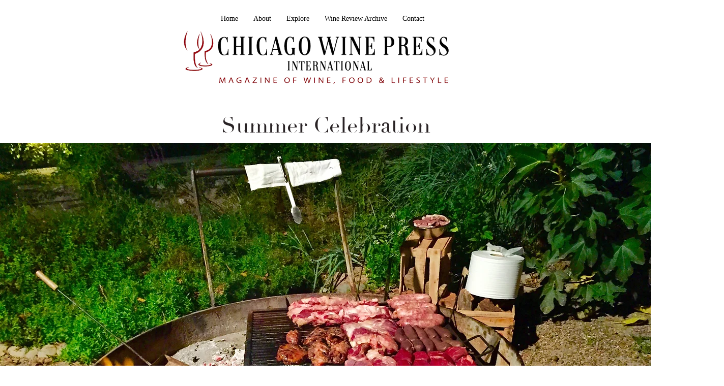

--- FILE ---
content_type: text/html; charset=UTF-8
request_url: https://www.chicagowinepress.com/wine-home-page/summer-celebration
body_size: 159263
content:
<!DOCTYPE html>
<html lang="en">
<head>
  
  <!-- SEO Tags -->
  <title>Summer Celebration</title>
  <meta name="description" content="As we enter the final phase of summer, there is still ample opportunity to fire up the grill, savor a glass of wine and relax on the patio with friends. This might be the ideal opportunity to indulge in the comforts of a spice-rubbed leg of lamb with a robust Zinfandel or perhaps a chilled glass of Sauvignon Blanc or rose´ alongside a wood grilled halibut with lime butter sauce. The best advice might be to keep it simple while basking in the warm outdoor weather and catching a glimpse of sunset."/>
  <link rel="canonical" href="https://www.chicagowinepress.com/wine-home-page/summer-celebration"/>
  <meta property="og:title" content="Summer Celebration"/>
  <meta property="og:description" content="As we enter the final phase of summer, there is still ample opportunity to fire up the grill, savor a glass of wine and relax on the patio with friends. This might be the ideal opportunity to indulge in the comforts of a spice-rubbed leg of lamb with a robust Zinfandel or perhaps a chilled glass of Sauvignon Blanc or rose´ alongside a wood grilled halibut with lime butter sauce. The best advice might be to keep it simple while basking in the warm outdoor weather and catching a glimpse of sunset."/>
  <meta property="og:url" content="https://www.chicagowinepress.com/wine-home-page/summer-celebration"/>
  <meta property="og:site_name" content="Chicago Wine Press"/>
  <meta property="og:type" content="website"/>
  <script type="application/ld+json">[{"@context":"https://schema.org/","@type":"ImageObject","height":2448,"width":3264,"url":"https://static.wixstatic.com/media/883257_f730f71450894aa3b4136fd270b6505f~mv2.jpg/v1/fill/w_3264,h_2448,al_c,q_90/FullSizeRender.jpg"},{"@context":"https://schema.org/","@type":"ImageObject","height":3072,"width":4608,"url":"https://static.wixstatic.com/media/883257_6dec063e0e9d41fbb11f75405d0b00ba~mv2.jpg/v1/fill/w_4608,h_3072,al_c,q_90/DSC_0152.jpg"},{"@context":"https://schema.org/","@type":"ImageObject","height":1568,"width":2352,"url":"https://static.wixstatic.com/media/883257_94e6c2ce5bac4d39b07e076edbd63359~mv2.jpg/v1/fill/w_2352,h_1568,al_c,q_90/Early%20Mountain%20Quaker%20Run%20Vineyard.jpg"},{"@context":"https://schema.org/","@type":"ImageObject","height":4608,"width":3072,"url":"https://static.wixstatic.com/media/883257_32625ca0de944e4681ea8a34ca01bbbb~mv2.jpg/v1/fill/w_3072,h_4608,al_c,q_90/DSC_0598.jpg"},{"@context":"https://schema.org/","@type":"ImageObject","height":1536,"width":1024,"url":"https://static.wixstatic.com/media/883257_115a6216f7a8472e9e6fe066f21a9d94~mv2.jpg/v1/fill/w_1024,h_1536,al_c,q_85/Bob%20by%20ShellyWaldman2020-2.jpg"},{"@context":"https://schema.org/","@type":"ImageObject","height":2914,"width":1581,"url":"https://static.wixstatic.com/media/883257_a8db67113ab6463283e49bf7fab7b49d~mv2.png/v1/fill/w_1581,h_2914,al_c/Chimestry%20Pinot%20Noir_edited.png"}]</script>
  <script type="application/ld+json">{}</script>
  <meta name="fb_admins_meta_tag" content="ChicagoWinePress"/>
  <meta name="google-site-verification" content="MQ1KetzgNznlTJY1UvMVtBUTVQX5SkD0T8C6F37AToc"/>
  <meta property="fb:admins" content="ChicagoWinePress"/>
  <meta name="twitter:card" content="summary_large_image"/>
  <meta name="twitter:title" content="Summer Celebration"/>
  <meta name="twitter:description" content="As we enter the final phase of summer, there is still ample opportunity to fire up the grill, savor a glass of wine and relax on the patio with friends. This might be the ideal opportunity to indulge in the comforts of a spice-rubbed leg of lamb with a robust Zinfandel or perhaps a chilled glass of Sauvignon Blanc or rose´ alongside a wood grilled halibut with lime butter sauce. The best advice might be to keep it simple while basking in the warm outdoor weather and catching a glimpse of sunset."/>

  
  <meta charset='utf-8'>
  <meta name="viewport" content="width=device-width, initial-scale=1" id="wixDesktopViewport" />
  <meta http-equiv="X-UA-Compatible" content="IE=edge">
  <meta name="generator" content="Wix.com Website Builder"/>

  <link rel="icon" sizes="192x192" href="https://static.parastorage.com/client/pfavico.ico" type="image/x-icon"/>
  <link rel="shortcut icon" href="https://static.parastorage.com/client/pfavico.ico" type="image/x-icon"/>
  <link rel="apple-touch-icon" href="https://static.parastorage.com/client/pfavico.ico" type="image/x-icon"/>

  <!-- Safari Pinned Tab Icon -->
  <!-- <link rel="mask-icon" href="https://static.parastorage.com/client/pfavico.ico"> -->

  <!-- Original trials -->
  


  <!-- Segmenter Polyfill -->
  <script>
    if (!window.Intl || !window.Intl.Segmenter) {
      (function() {
        var script = document.createElement('script');
        script.src = 'https://static.parastorage.com/unpkg/@formatjs/intl-segmenter@11.7.10/polyfill.iife.js';
        document.head.appendChild(script);
      })();
    }
  </script>

  <!-- Legacy Polyfills -->
  <script nomodule="" src="https://static.parastorage.com/unpkg/core-js-bundle@3.2.1/minified.js"></script>
  <script nomodule="" src="https://static.parastorage.com/unpkg/focus-within-polyfill@5.0.9/dist/focus-within-polyfill.js"></script>

  <!-- Performance API Polyfills -->
  <script>
  (function () {
    var noop = function noop() {};
    if ("performance" in window === false) {
      window.performance = {};
    }
    window.performance.mark = performance.mark || noop;
    window.performance.measure = performance.measure || noop;
    if ("now" in window.performance === false) {
      var nowOffset = Date.now();
      if (performance.timing && performance.timing.navigationStart) {
        nowOffset = performance.timing.navigationStart;
      }
      window.performance.now = function now() {
        return Date.now() - nowOffset;
      };
    }
  })();
  </script>

  <!-- Globals Definitions -->
  <script>
    (function () {
      var now = Date.now()
      window.initialTimestamps = {
        initialTimestamp: now,
        initialRequestTimestamp: Math.round(performance.timeOrigin ? performance.timeOrigin : now - performance.now())
      }

      window.thunderboltTag = "QA_READY"
      window.thunderboltVersion = "1.16774.0"
    })();
  </script>

  <!-- Essential Viewer Model -->
  <script type="application/json" id="wix-essential-viewer-model">{"fleetConfig":{"fleetName":"thunderbolt-seo-isolated-renderer","type":"Rollout","code":1},"mode":{"qa":false,"enableTestApi":false,"debug":false,"ssrIndicator":false,"ssrOnly":false,"siteAssetsFallback":"enable","versionIndicator":false},"componentsLibrariesTopology":[{"artifactId":"editor-elements","namespace":"wixui","url":"https:\/\/static.parastorage.com\/services\/editor-elements\/1.14848.0"},{"artifactId":"editor-elements","namespace":"dsgnsys","url":"https:\/\/static.parastorage.com\/services\/editor-elements\/1.14848.0"}],"siteFeaturesConfigs":{"sessionManager":{"isRunningInDifferentSiteContext":false}},"language":{"userLanguage":"en"},"siteAssets":{"clientTopology":{"mediaRootUrl":"https:\/\/static.wixstatic.com","staticMediaUrl":"https:\/\/static.wixstatic.com\/media","moduleRepoUrl":"https:\/\/static.parastorage.com\/unpkg","fileRepoUrl":"https:\/\/static.parastorage.com\/services","viewerAppsUrl":"https:\/\/viewer-apps.parastorage.com","viewerAssetsUrl":"https:\/\/viewer-assets.parastorage.com","siteAssetsUrl":"https:\/\/siteassets.parastorage.com","pageJsonServerUrls":["https:\/\/pages.parastorage.com","https:\/\/staticorigin.wixstatic.com","https:\/\/www.chicagowinepress.com","https:\/\/fallback.wix.com\/wix-html-editor-pages-webapp\/page"],"pathOfTBModulesInFileRepoForFallback":"wix-thunderbolt\/dist\/"}},"siteFeatures":["accessibility","appMonitoring","assetsLoader","businessLogger","captcha","clickHandlerRegistrar","codeEmbed","commonConfig","componentsLoader","componentsRegistry","consentPolicy","cyclicTabbing","domSelectors","dynamicPages","environmentWixCodeSdk","environment","lightbox","locationWixCodeSdk","mpaNavigation","navigationManager","navigationPhases","ooi","pages","panorama","protectedPages","renderer","reporter","routerFetch","router","scrollRestoration","seoWixCodeSdk","seo","sessionManager","siteMembersWixCodeSdk","siteMembers","siteScrollBlocker","siteWixCodeSdk","speculationRules","ssrCache","stores","structureApi","thunderboltInitializer","tpaCommons","translations","usedPlatformApis","warmupData","windowMessageRegistrar","windowWixCodeSdk","wixCustomElementComponent","wixEmbedsApi","componentsReact","platform"],"site":{"externalBaseUrl":"https:\/\/www.chicagowinepress.com","isSEO":true},"media":{"staticMediaUrl":"https:\/\/static.wixstatic.com\/media","mediaRootUrl":"https:\/\/static.wixstatic.com\/","staticVideoUrl":"https:\/\/video.wixstatic.com\/"},"requestUrl":"https:\/\/www.chicagowinepress.com\/wine-home-page\/summer-celebration","rollout":{"siteAssetsVersionsRollout":false,"isDACRollout":0,"isTBRollout":true},"commonConfig":{"brand":"wix","host":"VIEWER","bsi":"","consentPolicy":{},"consentPolicyHeader":{},"siteRevision":"4","branchId":"bd02d052-0e5f-4602-9900-520568b22aaa","renderingFlow":"NONE","language":"en","locale":"en-us"},"interactionSampleRatio":0.01,"dynamicModelUrl":"https:\/\/www.chicagowinepress.com\/_api\/v2\/dynamicmodel","accessTokensUrl":"https:\/\/www.chicagowinepress.com\/_api\/v1\/access-tokens","isExcludedFromSecurityExperiments":false,"experiments":{"specs.thunderbolt.hardenFetchAndXHR":true,"specs.thunderbolt.securityExperiments":true}}</script>
  <script>window.viewerModel = JSON.parse(document.getElementById('wix-essential-viewer-model').textContent)</script>

  <script>
    window.commonConfig = viewerModel.commonConfig
  </script>

  
  <!-- BEGIN handleAccessTokens bundle -->

  <script data-url="https://static.parastorage.com/services/wix-thunderbolt/dist/handleAccessTokens.inline.4f2f9a53.bundle.min.js">(()=>{"use strict";function e(e){let{context:o,property:r,value:n,enumerable:i=!0}=e,c=e.get,l=e.set;if(!r||void 0===n&&!c&&!l)return new Error("property and value are required");let a=o||globalThis,s=a?.[r],u={};if(void 0!==n)u.value=n;else{if(c){let e=t(c);e&&(u.get=e)}if(l){let e=t(l);e&&(u.set=e)}}let p={...u,enumerable:i||!1,configurable:!1};void 0!==n&&(p.writable=!1);try{Object.defineProperty(a,r,p)}catch(e){return e instanceof TypeError?s:e}return s}function t(e,t){return"function"==typeof e?e:!0===e?.async&&"function"==typeof e.func?t?async function(t){return e.func(t)}:async function(){return e.func()}:"function"==typeof e?.func?e.func:void 0}try{e({property:"strictDefine",value:e})}catch{}try{e({property:"defineStrictObject",value:r})}catch{}try{e({property:"defineStrictMethod",value:n})}catch{}var o=["toString","toLocaleString","valueOf","constructor","prototype"];function r(t){let{context:n,property:c,propertiesToExclude:l=[],skipPrototype:a=!1,hardenPrototypePropertiesToExclude:s=[]}=t;if(!c)return new Error("property is required");let u=(n||globalThis)[c],p={},f=i(n,c);u&&("object"==typeof u||"function"==typeof u)&&Reflect.ownKeys(u).forEach(t=>{if(!l.includes(t)&&!o.includes(t)){let o=i(u,t);if(o&&(o.writable||o.configurable)){let{value:r,get:n,set:i,enumerable:c=!1}=o,l={};void 0!==r?l.value=r:n?l.get=n:i&&(l.set=i);try{let o=e({context:u,property:t,...l,enumerable:c});p[t]=o}catch(e){if(!(e instanceof TypeError))throw e;try{p[t]=o.value||o.get||o.set}catch{}}}}});let d={originalObject:u,originalProperties:p};if(!a&&void 0!==u?.prototype){let e=r({context:u,property:"prototype",propertiesToExclude:s,skipPrototype:!0});e instanceof Error||(d.originalPrototype=e?.originalObject,d.originalPrototypeProperties=e?.originalProperties)}return e({context:n,property:c,value:u,enumerable:f?.enumerable}),d}function n(t,o){let r=(o||globalThis)[t],n=i(o||globalThis,t);return r&&n&&(n.writable||n.configurable)?(Object.freeze(r),e({context:globalThis,property:t,value:r})):r}function i(e,t){if(e&&t)try{return Reflect.getOwnPropertyDescriptor(e,t)}catch{return}}function c(e){if("string"!=typeof e)return e;try{return decodeURIComponent(e).toLowerCase().trim()}catch{return e.toLowerCase().trim()}}function l(e,t){let o="";if("string"==typeof e)o=e.split("=")[0]?.trim()||"";else{if(!e||"string"!=typeof e.name)return!1;o=e.name}return t.has(c(o)||"")}function a(e,t){let o;return o="string"==typeof e?e.split(";").map(e=>e.trim()).filter(e=>e.length>0):e||[],o.filter(e=>!l(e,t))}var s=null;function u(){return null===s&&(s=typeof Document>"u"?void 0:Object.getOwnPropertyDescriptor(Document.prototype,"cookie")),s}function p(t,o){if(!globalThis?.cookieStore)return;let r=globalThis.cookieStore.get.bind(globalThis.cookieStore),n=globalThis.cookieStore.getAll.bind(globalThis.cookieStore),i=globalThis.cookieStore.set.bind(globalThis.cookieStore),c=globalThis.cookieStore.delete.bind(globalThis.cookieStore);return e({context:globalThis.CookieStore.prototype,property:"get",value:async function(e){return l(("string"==typeof e?e:e.name)||"",t)?null:r.call(this,e)},enumerable:!0}),e({context:globalThis.CookieStore.prototype,property:"getAll",value:async function(){return a(await n.apply(this,Array.from(arguments)),t)},enumerable:!0}),e({context:globalThis.CookieStore.prototype,property:"set",value:async function(){let e=Array.from(arguments);if(!l(1===e.length?e[0].name:e[0],t))return i.apply(this,e);o&&console.warn(o)},enumerable:!0}),e({context:globalThis.CookieStore.prototype,property:"delete",value:async function(){let e=Array.from(arguments);if(!l(1===e.length?e[0].name:e[0],t))return c.apply(this,e)},enumerable:!0}),e({context:globalThis.cookieStore,property:"prototype",value:globalThis.CookieStore.prototype,enumerable:!1}),e({context:globalThis,property:"cookieStore",value:globalThis.cookieStore,enumerable:!0}),{get:r,getAll:n,set:i,delete:c}}var f=["TextEncoder","TextDecoder","XMLHttpRequestEventTarget","EventTarget","URL","JSON","Reflect","Object","Array","Map","Set","WeakMap","WeakSet","Promise","Symbol","Error"],d=["addEventListener","removeEventListener","dispatchEvent","encodeURI","encodeURIComponent","decodeURI","decodeURIComponent"];const y=(e,t)=>{try{const o=t?t.get.call(document):document.cookie;return o.split(";").map(e=>e.trim()).filter(t=>t?.startsWith(e))[0]?.split("=")[1]}catch(e){return""}},g=(e="",t="",o="/")=>`${e}=; ${t?`domain=${t};`:""} max-age=0; path=${o}; expires=Thu, 01 Jan 1970 00:00:01 GMT`;function m(){(function(){if("undefined"!=typeof window){const e=performance.getEntriesByType("navigation")[0];return"back_forward"===(e?.type||"")}return!1})()&&function(){const{counter:e}=function(){const e=b("getItem");if(e){const[t,o]=e.split("-"),r=o?parseInt(o,10):0;if(r>=3){const e=t?Number(t):0;if(Date.now()-e>6e4)return{counter:0}}return{counter:r}}return{counter:0}}();e<3?(!function(e=1){b("setItem",`${Date.now()}-${e}`)}(e+1),window.location.reload()):console.error("ATS: Max reload attempts reached")}()}function b(e,t){try{return sessionStorage[e]("reload",t||"")}catch(e){console.error("ATS: Error calling sessionStorage:",e)}}const h="client-session-bind",v="sec-fetch-unsupported",{experiments:w}=window.viewerModel,T=[h,"client-binding",v,"svSession","smSession","server-session-bind","wixSession2","wixSession3"].map(e=>e.toLowerCase()),{cookie:S}=function(t,o){let r=new Set(t);return e({context:document,property:"cookie",set:{func:e=>function(e,t,o,r){let n=u(),i=c(t.split(";")[0]||"")||"";[...o].every(e=>!i.startsWith(e.toLowerCase()))&&n?.set?n.set.call(e,t):r&&console.warn(r)}(document,e,r,o)},get:{func:()=>function(e,t){let o=u();if(!o?.get)throw new Error("Cookie descriptor or getter not available");return a(o.get.call(e),t).join("; ")}(document,r)},enumerable:!0}),{cookieStore:p(r,o),cookie:u()}}(T),k="tbReady",x="security_overrideGlobals",{experiments:E,siteFeaturesConfigs:C,accessTokensUrl:P}=window.viewerModel,R=P,M={},O=(()=>{const e=y(h,S);if(w["specs.thunderbolt.browserCacheReload"]){y(v,S)||e?b("removeItem"):m()}return(()=>{const e=g(h),t=g(h,location.hostname);S.set.call(document,e),S.set.call(document,t)})(),e})();O&&(M["client-binding"]=O);const D=fetch;addEventListener(k,function e(t){const{logger:o}=t.detail;try{window.tb.init({fetch:D,fetchHeaders:M})}catch(e){const t=new Error("TB003");o.meter(`${x}_${t.message}`,{paramsOverrides:{errorType:x,eventString:t.message}}),window?.viewerModel?.mode.debug&&console.error(e)}finally{removeEventListener(k,e)}}),E["specs.thunderbolt.hardenFetchAndXHR"]||(window.fetchDynamicModel=()=>C.sessionManager.isRunningInDifferentSiteContext?Promise.resolve({}):fetch(R,{credentials:"same-origin",headers:M}).then(function(e){if(!e.ok)throw new Error(`[${e.status}]${e.statusText}`);return e.json()}),window.dynamicModelPromise=window.fetchDynamicModel())})();
//# sourceMappingURL=https://static.parastorage.com/services/wix-thunderbolt/dist/handleAccessTokens.inline.4f2f9a53.bundle.min.js.map</script>

<!-- END handleAccessTokens bundle -->

<!-- BEGIN overrideGlobals bundle -->

<script data-url="https://static.parastorage.com/services/wix-thunderbolt/dist/overrideGlobals.inline.ec13bfcf.bundle.min.js">(()=>{"use strict";function e(e){let{context:r,property:o,value:n,enumerable:i=!0}=e,c=e.get,a=e.set;if(!o||void 0===n&&!c&&!a)return new Error("property and value are required");let l=r||globalThis,u=l?.[o],s={};if(void 0!==n)s.value=n;else{if(c){let e=t(c);e&&(s.get=e)}if(a){let e=t(a);e&&(s.set=e)}}let p={...s,enumerable:i||!1,configurable:!1};void 0!==n&&(p.writable=!1);try{Object.defineProperty(l,o,p)}catch(e){return e instanceof TypeError?u:e}return u}function t(e,t){return"function"==typeof e?e:!0===e?.async&&"function"==typeof e.func?t?async function(t){return e.func(t)}:async function(){return e.func()}:"function"==typeof e?.func?e.func:void 0}try{e({property:"strictDefine",value:e})}catch{}try{e({property:"defineStrictObject",value:o})}catch{}try{e({property:"defineStrictMethod",value:n})}catch{}var r=["toString","toLocaleString","valueOf","constructor","prototype"];function o(t){let{context:n,property:c,propertiesToExclude:a=[],skipPrototype:l=!1,hardenPrototypePropertiesToExclude:u=[]}=t;if(!c)return new Error("property is required");let s=(n||globalThis)[c],p={},f=i(n,c);s&&("object"==typeof s||"function"==typeof s)&&Reflect.ownKeys(s).forEach(t=>{if(!a.includes(t)&&!r.includes(t)){let r=i(s,t);if(r&&(r.writable||r.configurable)){let{value:o,get:n,set:i,enumerable:c=!1}=r,a={};void 0!==o?a.value=o:n?a.get=n:i&&(a.set=i);try{let r=e({context:s,property:t,...a,enumerable:c});p[t]=r}catch(e){if(!(e instanceof TypeError))throw e;try{p[t]=r.value||r.get||r.set}catch{}}}}});let d={originalObject:s,originalProperties:p};if(!l&&void 0!==s?.prototype){let e=o({context:s,property:"prototype",propertiesToExclude:u,skipPrototype:!0});e instanceof Error||(d.originalPrototype=e?.originalObject,d.originalPrototypeProperties=e?.originalProperties)}return e({context:n,property:c,value:s,enumerable:f?.enumerable}),d}function n(t,r){let o=(r||globalThis)[t],n=i(r||globalThis,t);return o&&n&&(n.writable||n.configurable)?(Object.freeze(o),e({context:globalThis,property:t,value:o})):o}function i(e,t){if(e&&t)try{return Reflect.getOwnPropertyDescriptor(e,t)}catch{return}}function c(e){if("string"!=typeof e)return e;try{return decodeURIComponent(e).toLowerCase().trim()}catch{return e.toLowerCase().trim()}}function a(e,t){return e instanceof Headers?e.forEach((r,o)=>{l(o,t)||e.delete(o)}):Object.keys(e).forEach(r=>{l(r,t)||delete e[r]}),e}function l(e,t){return!t.has(c(e)||"")}function u(e,t){let r=!0,o=function(e){let t,r;if(globalThis.Request&&e instanceof Request)t=e.url;else{if("function"!=typeof e?.toString)throw new Error("Unsupported type for url");t=e.toString()}try{return new URL(t).pathname}catch{return r=t.replace(/#.+/gi,"").split("?").shift(),r.startsWith("/")?r:`/${r}`}}(e),n=c(o);return n&&t.some(e=>n.includes(e))&&(r=!1),r}function s(t,r,o){let n=fetch,i=XMLHttpRequest,c=new Set(r);function s(){let e=new i,r=e.open,n=e.setRequestHeader;return e.open=function(){let n=Array.from(arguments),i=n[1];if(n.length<2||u(i,t))return r.apply(e,n);throw new Error(o||`Request not allowed for path ${i}`)},e.setRequestHeader=function(t,r){l(decodeURIComponent(t),c)&&n.call(e,t,r)},e}return e({property:"fetch",value:function(){let e=function(e,t){return globalThis.Request&&e[0]instanceof Request&&e[0]?.headers?a(e[0].headers,t):e[1]?.headers&&a(e[1].headers,t),e}(arguments,c);return u(arguments[0],t)?n.apply(globalThis,Array.from(e)):new Promise((e,t)=>{t(new Error(o||`Request not allowed for path ${arguments[0]}`))})},enumerable:!0}),e({property:"XMLHttpRequest",value:s,enumerable:!0}),Object.keys(i).forEach(e=>{s[e]=i[e]}),{fetch:n,XMLHttpRequest:i}}var p=["TextEncoder","TextDecoder","XMLHttpRequestEventTarget","EventTarget","URL","JSON","Reflect","Object","Array","Map","Set","WeakMap","WeakSet","Promise","Symbol","Error"],f=["addEventListener","removeEventListener","dispatchEvent","encodeURI","encodeURIComponent","decodeURI","decodeURIComponent"];const d=function(){let t=globalThis.open,r=document.open;function o(e,r,o){let n="string"!=typeof e,i=t.call(window,e,r,o);return n||e&&function(e){return e.startsWith("//")&&/(?:[a-z0-9](?:[a-z0-9-]{0,61}[a-z0-9])?\.)+[a-z0-9][a-z0-9-]{0,61}[a-z0-9]/g.test(`${location.protocol}:${e}`)&&(e=`${location.protocol}${e}`),!e.startsWith("http")||new URL(e).hostname===location.hostname}(e)?{}:i}return e({property:"open",value:o,context:globalThis,enumerable:!0}),e({property:"open",value:function(e,t,n){return e?o(e,t,n):r.call(document,e||"",t||"",n||"")},context:document,enumerable:!0}),{open:t,documentOpen:r}},y=function(){let t=document.createElement,r=Element.prototype.setAttribute,o=Element.prototype.setAttributeNS;return e({property:"createElement",context:document,value:function(n,i){let a=t.call(document,n,i);if("iframe"===c(n)){e({property:"srcdoc",context:a,get:()=>"",set:()=>{console.warn("`srcdoc` is not allowed in iframe elements.")}});let t=function(e,t){"srcdoc"!==e.toLowerCase()?r.call(a,e,t):console.warn("`srcdoc` attribute is not allowed to be set.")},n=function(e,t,r){"srcdoc"!==t.toLowerCase()?o.call(a,e,t,r):console.warn("`srcdoc` attribute is not allowed to be set.")};a.setAttribute=t,a.setAttributeNS=n}return a},enumerable:!0}),{createElement:t,setAttribute:r,setAttributeNS:o}},m=["client-binding"],b=["/_api/v1/access-tokens","/_api/v2/dynamicmodel","/_api/one-app-session-web/v3/businesses"],h=function(){let t=setTimeout,r=setInterval;return o("setTimeout",0,globalThis),o("setInterval",0,globalThis),{setTimeout:t,setInterval:r};function o(t,r,o){let n=o||globalThis,i=n[t];if(!i||"function"!=typeof i)throw new Error(`Function ${t} not found or is not a function`);e({property:t,value:function(){let e=Array.from(arguments);if("string"!=typeof e[r])return i.apply(n,e);console.warn(`Calling ${t} with a String Argument at index ${r} is not allowed`)},context:o,enumerable:!0})}},v=function(){if(navigator&&"serviceWorker"in navigator){let t=navigator.serviceWorker.register;return e({context:navigator.serviceWorker,property:"register",value:function(){console.log("Service worker registration is not allowed")},enumerable:!0}),{register:t}}return{}};performance.mark("overrideGlobals started");const{isExcludedFromSecurityExperiments:g,experiments:w}=window.viewerModel,E=!g&&w["specs.thunderbolt.securityExperiments"];try{d(),E&&y(),w["specs.thunderbolt.hardenFetchAndXHR"]&&E&&s(b,m),v(),(e=>{let t=[],r=[];r=r.concat(["TextEncoder","TextDecoder"]),e&&(r=r.concat(["XMLHttpRequestEventTarget","EventTarget"])),r=r.concat(["URL","JSON"]),e&&(t=t.concat(["addEventListener","removeEventListener"])),t=t.concat(["encodeURI","encodeURIComponent","decodeURI","decodeURIComponent"]),r=r.concat(["String","Number"]),e&&r.push("Object"),r=r.concat(["Reflect"]),t.forEach(e=>{n(e),["addEventListener","removeEventListener"].includes(e)&&n(e,document)}),r.forEach(e=>{o({property:e})})})(E),E&&h()}catch(e){window?.viewerModel?.mode.debug&&console.error(e);const t=new Error("TB006");window.fedops?.reportError(t,"security_overrideGlobals"),window.Sentry?window.Sentry.captureException(t):globalThis.defineStrictProperty("sentryBuffer",[t],window,!1)}performance.mark("overrideGlobals ended")})();
//# sourceMappingURL=https://static.parastorage.com/services/wix-thunderbolt/dist/overrideGlobals.inline.ec13bfcf.bundle.min.js.map</script>

<!-- END overrideGlobals bundle -->


  
  <script>
    window.commonConfig = viewerModel.commonConfig

	
  </script>

  <!-- Initial CSS -->
  <style data-url="https://static.parastorage.com/services/wix-thunderbolt/dist/main.347af09f.min.css">@keyframes slide-horizontal-new{0%{transform:translateX(100%)}}@keyframes slide-horizontal-old{80%{opacity:1}to{opacity:0;transform:translateX(-100%)}}@keyframes slide-vertical-new{0%{transform:translateY(-100%)}}@keyframes slide-vertical-old{80%{opacity:1}to{opacity:0;transform:translateY(100%)}}@keyframes out-in-new{0%{opacity:0}}@keyframes out-in-old{to{opacity:0}}:root:active-view-transition{view-transition-name:none}::view-transition{pointer-events:none}:root:active-view-transition::view-transition-new(page-group),:root:active-view-transition::view-transition-old(page-group){animation-duration:.6s;cursor:wait;pointer-events:all}:root:active-view-transition-type(SlideHorizontal)::view-transition-old(page-group){animation:slide-horizontal-old .6s cubic-bezier(.83,0,.17,1) forwards;mix-blend-mode:normal}:root:active-view-transition-type(SlideHorizontal)::view-transition-new(page-group){animation:slide-horizontal-new .6s cubic-bezier(.83,0,.17,1) backwards;mix-blend-mode:normal}:root:active-view-transition-type(SlideVertical)::view-transition-old(page-group){animation:slide-vertical-old .6s cubic-bezier(.83,0,.17,1) forwards;mix-blend-mode:normal}:root:active-view-transition-type(SlideVertical)::view-transition-new(page-group){animation:slide-vertical-new .6s cubic-bezier(.83,0,.17,1) backwards;mix-blend-mode:normal}:root:active-view-transition-type(OutIn)::view-transition-old(page-group){animation:out-in-old .35s cubic-bezier(.22,1,.36,1) forwards}:root:active-view-transition-type(OutIn)::view-transition-new(page-group){animation:out-in-new .35s cubic-bezier(.64,0,.78,0) .35s backwards}@media(prefers-reduced-motion:reduce){::view-transition-group(*),::view-transition-new(*),::view-transition-old(*){animation:none!important}}body,html{background:transparent;border:0;margin:0;outline:0;padding:0;vertical-align:baseline}body{--scrollbar-width:0px;font-family:Arial,Helvetica,sans-serif;font-size:10px}body,html{height:100%}body{overflow-x:auto;overflow-y:scroll}body:not(.responsive) #site-root{min-width:var(--site-width);width:100%}body:not([data-js-loaded]) [data-hide-prejs]{visibility:hidden}interact-element{display:contents}#SITE_CONTAINER{position:relative}:root{--one-unit:1vw;--section-max-width:9999px;--spx-stopper-max:9999px;--spx-stopper-min:0px;--browser-zoom:1}@supports(-webkit-appearance:none) and (stroke-color:transparent){:root{--safari-sticky-fix:opacity;--experimental-safari-sticky-fix:translateZ(0)}}@supports(container-type:inline-size){:root{--one-unit:1cqw}}[id^=oldHoverBox-]{mix-blend-mode:plus-lighter;transition:opacity .5s ease,visibility .5s ease}[data-mesh-id$=inlineContent-gridContainer]:has(>[id^=oldHoverBox-]){isolation:isolate}</style>
<style data-url="https://static.parastorage.com/services/wix-thunderbolt/dist/main.renderer.9cb0985f.min.css">a,abbr,acronym,address,applet,b,big,blockquote,button,caption,center,cite,code,dd,del,dfn,div,dl,dt,em,fieldset,font,footer,form,h1,h2,h3,h4,h5,h6,header,i,iframe,img,ins,kbd,label,legend,li,nav,object,ol,p,pre,q,s,samp,section,small,span,strike,strong,sub,sup,table,tbody,td,tfoot,th,thead,title,tr,tt,u,ul,var{background:transparent;border:0;margin:0;outline:0;padding:0;vertical-align:baseline}input,select,textarea{box-sizing:border-box;font-family:Helvetica,Arial,sans-serif}ol,ul{list-style:none}blockquote,q{quotes:none}ins{text-decoration:none}del{text-decoration:line-through}table{border-collapse:collapse;border-spacing:0}a{cursor:pointer;text-decoration:none}.testStyles{overflow-y:hidden}.reset-button{-webkit-appearance:none;background:none;border:0;color:inherit;font:inherit;line-height:normal;outline:0;overflow:visible;padding:0;-webkit-user-select:none;-moz-user-select:none;-ms-user-select:none}:focus{outline:none}body.device-mobile-optimized:not(.disable-site-overflow){overflow-x:hidden;overflow-y:scroll}body.device-mobile-optimized:not(.responsive) #SITE_CONTAINER{margin-left:auto;margin-right:auto;overflow-x:visible;position:relative;width:320px}body.device-mobile-optimized:not(.responsive):not(.blockSiteScrolling) #SITE_CONTAINER{margin-top:0}body.device-mobile-optimized>*{max-width:100%!important}body.device-mobile-optimized #site-root{overflow-x:hidden;overflow-y:hidden}@supports(overflow:clip){body.device-mobile-optimized #site-root{overflow-x:clip;overflow-y:clip}}body.device-mobile-non-optimized #SITE_CONTAINER #site-root{overflow-x:clip;overflow-y:clip}body.device-mobile-non-optimized.fullScreenMode{background-color:#5f6360}body.device-mobile-non-optimized.fullScreenMode #MOBILE_ACTIONS_MENU,body.device-mobile-non-optimized.fullScreenMode #SITE_BACKGROUND,body.device-mobile-non-optimized.fullScreenMode #site-root,body.fullScreenMode #WIX_ADS{visibility:hidden}body.fullScreenMode{overflow-x:hidden!important;overflow-y:hidden!important}body.fullScreenMode.device-mobile-optimized #TINY_MENU{opacity:0;pointer-events:none}body.fullScreenMode-scrollable.device-mobile-optimized{overflow-x:hidden!important;overflow-y:auto!important}body.fullScreenMode-scrollable.device-mobile-optimized #masterPage,body.fullScreenMode-scrollable.device-mobile-optimized #site-root{overflow-x:hidden!important;overflow-y:hidden!important}body.fullScreenMode-scrollable.device-mobile-optimized #SITE_BACKGROUND,body.fullScreenMode-scrollable.device-mobile-optimized #masterPage{height:auto!important}body.fullScreenMode-scrollable.device-mobile-optimized #masterPage.mesh-layout{height:0!important}body.blockSiteScrolling,body.siteScrollingBlocked{position:fixed;width:100%}body.blockSiteScrolling #SITE_CONTAINER{margin-top:calc(var(--blocked-site-scroll-margin-top)*-1)}#site-root{margin:0 auto;min-height:100%;position:relative;top:var(--wix-ads-height)}#site-root img:not([src]){visibility:hidden}#site-root svg img:not([src]){visibility:visible}.auto-generated-link{color:inherit}#SCROLL_TO_BOTTOM,#SCROLL_TO_TOP{height:0}.has-click-trigger{cursor:pointer}.fullScreenOverlay{bottom:0;display:flex;justify-content:center;left:0;overflow-y:hidden;position:fixed;right:0;top:-60px;z-index:1005}.fullScreenOverlay>.fullScreenOverlayContent{bottom:0;left:0;margin:0 auto;overflow:hidden;position:absolute;right:0;top:60px;transform:translateZ(0)}[data-mesh-id$=centeredContent],[data-mesh-id$=form],[data-mesh-id$=inlineContent]{pointer-events:none;position:relative}[data-mesh-id$=-gridWrapper],[data-mesh-id$=-rotated-wrapper]{pointer-events:none}[data-mesh-id$=-gridContainer]>*,[data-mesh-id$=-rotated-wrapper]>*,[data-mesh-id$=inlineContent]>:not([data-mesh-id$=-gridContainer]){pointer-events:auto}.device-mobile-optimized #masterPage.mesh-layout #SOSP_CONTAINER_CUSTOM_ID{grid-area:2/1/3/2;-ms-grid-row:2;position:relative}#masterPage.mesh-layout{-ms-grid-rows:max-content max-content min-content max-content;-ms-grid-columns:100%;align-items:start;display:-ms-grid;display:grid;grid-template-columns:100%;grid-template-rows:max-content max-content min-content max-content;justify-content:stretch}#masterPage.mesh-layout #PAGES_CONTAINER,#masterPage.mesh-layout #SITE_FOOTER-placeholder,#masterPage.mesh-layout #SITE_FOOTER_WRAPPER,#masterPage.mesh-layout #SITE_HEADER-placeholder,#masterPage.mesh-layout #SITE_HEADER_WRAPPER,#masterPage.mesh-layout #SOSP_CONTAINER_CUSTOM_ID[data-state~=mobileView],#masterPage.mesh-layout #soapAfterPagesContainer,#masterPage.mesh-layout #soapBeforePagesContainer{-ms-grid-row-align:start;-ms-grid-column-align:start;-ms-grid-column:1}#masterPage.mesh-layout #SITE_HEADER-placeholder,#masterPage.mesh-layout #SITE_HEADER_WRAPPER{grid-area:1/1/2/2;-ms-grid-row:1}#masterPage.mesh-layout #PAGES_CONTAINER,#masterPage.mesh-layout #soapAfterPagesContainer,#masterPage.mesh-layout #soapBeforePagesContainer{grid-area:3/1/4/2;-ms-grid-row:3}#masterPage.mesh-layout #soapAfterPagesContainer,#masterPage.mesh-layout #soapBeforePagesContainer{width:100%}#masterPage.mesh-layout #PAGES_CONTAINER{align-self:stretch}#masterPage.mesh-layout main#PAGES_CONTAINER{display:block}#masterPage.mesh-layout #SITE_FOOTER-placeholder,#masterPage.mesh-layout #SITE_FOOTER_WRAPPER{grid-area:4/1/5/2;-ms-grid-row:4}#masterPage.mesh-layout #SITE_PAGES,#masterPage.mesh-layout [data-mesh-id=PAGES_CONTAINERcenteredContent],#masterPage.mesh-layout [data-mesh-id=PAGES_CONTAINERinlineContent]{height:100%}#masterPage.mesh-layout.desktop>*{width:100%}#masterPage.mesh-layout #PAGES_CONTAINER,#masterPage.mesh-layout #SITE_FOOTER,#masterPage.mesh-layout #SITE_FOOTER_WRAPPER,#masterPage.mesh-layout #SITE_HEADER,#masterPage.mesh-layout #SITE_HEADER_WRAPPER,#masterPage.mesh-layout #SITE_PAGES,#masterPage.mesh-layout #masterPageinlineContent{position:relative}#masterPage.mesh-layout #SITE_HEADER{grid-area:1/1/2/2}#masterPage.mesh-layout #SITE_FOOTER{grid-area:4/1/5/2}#masterPage.mesh-layout.overflow-x-clip #SITE_FOOTER,#masterPage.mesh-layout.overflow-x-clip #SITE_HEADER{overflow-x:clip}[data-z-counter]{z-index:0}[data-z-counter="0"]{z-index:auto}.wixSiteProperties{-webkit-font-smoothing:antialiased;-moz-osx-font-smoothing:grayscale}:root{--wst-button-color-fill-primary:rgb(var(--color_48));--wst-button-color-border-primary:rgb(var(--color_49));--wst-button-color-text-primary:rgb(var(--color_50));--wst-button-color-fill-primary-hover:rgb(var(--color_51));--wst-button-color-border-primary-hover:rgb(var(--color_52));--wst-button-color-text-primary-hover:rgb(var(--color_53));--wst-button-color-fill-primary-disabled:rgb(var(--color_54));--wst-button-color-border-primary-disabled:rgb(var(--color_55));--wst-button-color-text-primary-disabled:rgb(var(--color_56));--wst-button-color-fill-secondary:rgb(var(--color_57));--wst-button-color-border-secondary:rgb(var(--color_58));--wst-button-color-text-secondary:rgb(var(--color_59));--wst-button-color-fill-secondary-hover:rgb(var(--color_60));--wst-button-color-border-secondary-hover:rgb(var(--color_61));--wst-button-color-text-secondary-hover:rgb(var(--color_62));--wst-button-color-fill-secondary-disabled:rgb(var(--color_63));--wst-button-color-border-secondary-disabled:rgb(var(--color_64));--wst-button-color-text-secondary-disabled:rgb(var(--color_65));--wst-color-fill-base-1:rgb(var(--color_36));--wst-color-fill-base-2:rgb(var(--color_37));--wst-color-fill-base-shade-1:rgb(var(--color_38));--wst-color-fill-base-shade-2:rgb(var(--color_39));--wst-color-fill-base-shade-3:rgb(var(--color_40));--wst-color-fill-accent-1:rgb(var(--color_41));--wst-color-fill-accent-2:rgb(var(--color_42));--wst-color-fill-accent-3:rgb(var(--color_43));--wst-color-fill-accent-4:rgb(var(--color_44));--wst-color-fill-background-primary:rgb(var(--color_11));--wst-color-fill-background-secondary:rgb(var(--color_12));--wst-color-text-primary:rgb(var(--color_15));--wst-color-text-secondary:rgb(var(--color_14));--wst-color-action:rgb(var(--color_18));--wst-color-disabled:rgb(var(--color_39));--wst-color-title:rgb(var(--color_45));--wst-color-subtitle:rgb(var(--color_46));--wst-color-line:rgb(var(--color_47));--wst-font-style-h2:var(--font_2);--wst-font-style-h3:var(--font_3);--wst-font-style-h4:var(--font_4);--wst-font-style-h5:var(--font_5);--wst-font-style-h6:var(--font_6);--wst-font-style-body-large:var(--font_7);--wst-font-style-body-medium:var(--font_8);--wst-font-style-body-small:var(--font_9);--wst-font-style-body-x-small:var(--font_10);--wst-color-custom-1:rgb(var(--color_13));--wst-color-custom-2:rgb(var(--color_16));--wst-color-custom-3:rgb(var(--color_17));--wst-color-custom-4:rgb(var(--color_19));--wst-color-custom-5:rgb(var(--color_20));--wst-color-custom-6:rgb(var(--color_21));--wst-color-custom-7:rgb(var(--color_22));--wst-color-custom-8:rgb(var(--color_23));--wst-color-custom-9:rgb(var(--color_24));--wst-color-custom-10:rgb(var(--color_25));--wst-color-custom-11:rgb(var(--color_26));--wst-color-custom-12:rgb(var(--color_27));--wst-color-custom-13:rgb(var(--color_28));--wst-color-custom-14:rgb(var(--color_29));--wst-color-custom-15:rgb(var(--color_30));--wst-color-custom-16:rgb(var(--color_31));--wst-color-custom-17:rgb(var(--color_32));--wst-color-custom-18:rgb(var(--color_33));--wst-color-custom-19:rgb(var(--color_34));--wst-color-custom-20:rgb(var(--color_35))}.wix-presets-wrapper{display:contents}</style>

  <meta name="format-detection" content="telephone=no">
  <meta name="skype_toolbar" content="skype_toolbar_parser_compatible">
  
  

  

  
      <!--pageHtmlEmbeds.head start-->
      <script type="wix/htmlEmbeds" id="pageHtmlEmbeds.head start"></script>
    
      <meta name="google-site-verification" content="MQ1KetzgNznlTJY1UvMVtBUTVQX5SkD0T8C6F37AToc" />
    
      <script type="wix/htmlEmbeds" id="pageHtmlEmbeds.head end"></script>
      <!--pageHtmlEmbeds.head end-->
  

  <!-- head performance data start -->
  
  <!-- head performance data end -->
  

    


    
<style data-href="https://static.parastorage.com/services/editor-elements-library/dist/thunderbolt/rb_wixui.thunderbolt_bootstrap.a1b00b19.min.css">.cwL6XW{cursor:pointer}.sNF2R0{opacity:0}.hLoBV3{transition:opacity var(--transition-duration) cubic-bezier(.37,0,.63,1)}.Rdf41z,.hLoBV3{opacity:1}.ftlZWo{transition:opacity var(--transition-duration) cubic-bezier(.37,0,.63,1)}.ATGlOr,.ftlZWo{opacity:0}.KQSXD0{transition:opacity var(--transition-duration) cubic-bezier(.64,0,.78,0)}.KQSXD0,.pagQKE{opacity:1}._6zG5H{opacity:0;transition:opacity var(--transition-duration) cubic-bezier(.22,1,.36,1)}.BB49uC{transform:translateX(100%)}.j9xE1V{transition:transform var(--transition-duration) cubic-bezier(.87,0,.13,1)}.ICs7Rs,.j9xE1V{transform:translateX(0)}.DxijZJ{transition:transform var(--transition-duration) cubic-bezier(.87,0,.13,1)}.B5kjYq,.DxijZJ{transform:translateX(-100%)}.cJijIV{transition:transform var(--transition-duration) cubic-bezier(.87,0,.13,1)}.cJijIV,.hOxaWM{transform:translateX(0)}.T9p3fN{transform:translateX(100%);transition:transform var(--transition-duration) cubic-bezier(.87,0,.13,1)}.qDxYJm{transform:translateY(100%)}.aA9V0P{transition:transform var(--transition-duration) cubic-bezier(.87,0,.13,1)}.YPXPAS,.aA9V0P{transform:translateY(0)}.Xf2zsA{transition:transform var(--transition-duration) cubic-bezier(.87,0,.13,1)}.Xf2zsA,.y7Kt7s{transform:translateY(-100%)}.EeUgMu{transition:transform var(--transition-duration) cubic-bezier(.87,0,.13,1)}.EeUgMu,.fdHrtm{transform:translateY(0)}.WIFaG4{transform:translateY(100%);transition:transform var(--transition-duration) cubic-bezier(.87,0,.13,1)}body:not(.responsive) .JsJXaX{overflow-x:clip}:root:active-view-transition .JsJXaX{view-transition-name:page-group}.AnQkDU{display:grid;grid-template-columns:1fr;grid-template-rows:1fr;height:100%}.AnQkDU>div{align-self:stretch!important;grid-area:1/1/2/2;justify-self:stretch!important}.StylableButton2545352419__root{-archetype:box;border:none;box-sizing:border-box;cursor:pointer;display:block;height:100%;min-height:10px;min-width:10px;padding:0;touch-action:manipulation;width:100%}.StylableButton2545352419__root[disabled]{pointer-events:none}.StylableButton2545352419__root:not(:hover):not([disabled]).StylableButton2545352419--hasBackgroundColor{background-color:var(--corvid-background-color)!important}.StylableButton2545352419__root:hover:not([disabled]).StylableButton2545352419--hasHoverBackgroundColor{background-color:var(--corvid-hover-background-color)!important}.StylableButton2545352419__root:not(:hover)[disabled].StylableButton2545352419--hasDisabledBackgroundColor{background-color:var(--corvid-disabled-background-color)!important}.StylableButton2545352419__root:not(:hover):not([disabled]).StylableButton2545352419--hasBorderColor{border-color:var(--corvid-border-color)!important}.StylableButton2545352419__root:hover:not([disabled]).StylableButton2545352419--hasHoverBorderColor{border-color:var(--corvid-hover-border-color)!important}.StylableButton2545352419__root:not(:hover)[disabled].StylableButton2545352419--hasDisabledBorderColor{border-color:var(--corvid-disabled-border-color)!important}.StylableButton2545352419__root.StylableButton2545352419--hasBorderRadius{border-radius:var(--corvid-border-radius)!important}.StylableButton2545352419__root.StylableButton2545352419--hasBorderWidth{border-width:var(--corvid-border-width)!important}.StylableButton2545352419__root:not(:hover):not([disabled]).StylableButton2545352419--hasColor,.StylableButton2545352419__root:not(:hover):not([disabled]).StylableButton2545352419--hasColor .StylableButton2545352419__label{color:var(--corvid-color)!important}.StylableButton2545352419__root:hover:not([disabled]).StylableButton2545352419--hasHoverColor,.StylableButton2545352419__root:hover:not([disabled]).StylableButton2545352419--hasHoverColor .StylableButton2545352419__label{color:var(--corvid-hover-color)!important}.StylableButton2545352419__root:not(:hover)[disabled].StylableButton2545352419--hasDisabledColor,.StylableButton2545352419__root:not(:hover)[disabled].StylableButton2545352419--hasDisabledColor .StylableButton2545352419__label{color:var(--corvid-disabled-color)!important}.StylableButton2545352419__link{-archetype:box;box-sizing:border-box;color:#000;text-decoration:none}.StylableButton2545352419__container{align-items:center;display:flex;flex-basis:auto;flex-direction:row;flex-grow:1;height:100%;justify-content:center;overflow:hidden;transition:all .2s ease,visibility 0s;width:100%}.StylableButton2545352419__label{-archetype:text;-controller-part-type:LayoutChildDisplayDropdown,LayoutFlexChildSpacing(first);max-width:100%;min-width:1.8em;overflow:hidden;text-align:center;text-overflow:ellipsis;transition:inherit;white-space:nowrap}.StylableButton2545352419__root.StylableButton2545352419--isMaxContent .StylableButton2545352419__label{text-overflow:unset}.StylableButton2545352419__root.StylableButton2545352419--isWrapText .StylableButton2545352419__label{min-width:10px;overflow-wrap:break-word;white-space:break-spaces;word-break:break-word}.StylableButton2545352419__icon{-archetype:icon;-controller-part-type:LayoutChildDisplayDropdown,LayoutFlexChildSpacing(last);flex-shrink:0;height:50px;min-width:1px;transition:inherit}.StylableButton2545352419__icon.StylableButton2545352419--override{display:block!important}.StylableButton2545352419__icon svg,.StylableButton2545352419__icon>span{display:flex;height:inherit;width:inherit}.StylableButton2545352419__root:not(:hover):not([disalbed]).StylableButton2545352419--hasIconColor .StylableButton2545352419__icon svg{fill:var(--corvid-icon-color)!important;stroke:var(--corvid-icon-color)!important}.StylableButton2545352419__root:hover:not([disabled]).StylableButton2545352419--hasHoverIconColor .StylableButton2545352419__icon svg{fill:var(--corvid-hover-icon-color)!important;stroke:var(--corvid-hover-icon-color)!important}.StylableButton2545352419__root:not(:hover)[disabled].StylableButton2545352419--hasDisabledIconColor .StylableButton2545352419__icon svg{fill:var(--corvid-disabled-icon-color)!important;stroke:var(--corvid-disabled-icon-color)!important}.aeyn4z{bottom:0;left:0;position:absolute;right:0;top:0}.qQrFOK{cursor:pointer}.VDJedC{-webkit-tap-highlight-color:rgba(0,0,0,0);fill:var(--corvid-fill-color,var(--fill));fill-opacity:var(--fill-opacity);stroke:var(--corvid-stroke-color,var(--stroke));stroke-opacity:var(--stroke-opacity);stroke-width:var(--stroke-width);filter:var(--drop-shadow,none);opacity:var(--opacity);transform:var(--flip)}.VDJedC,.VDJedC svg{bottom:0;left:0;position:absolute;right:0;top:0}.VDJedC svg{height:var(--svg-calculated-height,100%);margin:auto;padding:var(--svg-calculated-padding,0);width:var(--svg-calculated-width,100%)}.VDJedC svg:not([data-type=ugc]){overflow:visible}.l4CAhn *{vector-effect:non-scaling-stroke}.Z_l5lU{-webkit-text-size-adjust:100%;-moz-text-size-adjust:100%;text-size-adjust:100%}ol.font_100,ul.font_100{color:#080808;font-family:"Arial, Helvetica, sans-serif",serif;font-size:10px;font-style:normal;font-variant:normal;font-weight:400;letter-spacing:normal;line-height:normal;margin:0;text-decoration:none}ol.font_100 li,ul.font_100 li{margin-bottom:12px}ol.wix-list-text-align,ul.wix-list-text-align{list-style-position:inside}ol.wix-list-text-align h1,ol.wix-list-text-align h2,ol.wix-list-text-align h3,ol.wix-list-text-align h4,ol.wix-list-text-align h5,ol.wix-list-text-align h6,ol.wix-list-text-align p,ul.wix-list-text-align h1,ul.wix-list-text-align h2,ul.wix-list-text-align h3,ul.wix-list-text-align h4,ul.wix-list-text-align h5,ul.wix-list-text-align h6,ul.wix-list-text-align p{display:inline}.HQSswv{cursor:pointer}.yi6otz{clip:rect(0 0 0 0);border:0;height:1px;margin:-1px;overflow:hidden;padding:0;position:absolute;width:1px}.zQ9jDz [data-attr-richtext-marker=true]{display:block}.zQ9jDz [data-attr-richtext-marker=true] table{border-collapse:collapse;margin:15px 0;width:100%}.zQ9jDz [data-attr-richtext-marker=true] table td{padding:12px;position:relative}.zQ9jDz [data-attr-richtext-marker=true] table td:after{border-bottom:1px solid currentColor;border-left:1px solid currentColor;bottom:0;content:"";left:0;opacity:.2;position:absolute;right:0;top:0}.zQ9jDz [data-attr-richtext-marker=true] table tr td:last-child:after{border-right:1px solid currentColor}.zQ9jDz [data-attr-richtext-marker=true] table tr:first-child td:after{border-top:1px solid currentColor}@supports(-webkit-appearance:none) and (stroke-color:transparent){.qvSjx3>*>:first-child{vertical-align:top}}@supports(-webkit-touch-callout:none){.qvSjx3>*>:first-child{vertical-align:top}}.LkZBpT :is(p,h1,h2,h3,h4,h5,h6,ul,ol,span[data-attr-richtext-marker],blockquote,div) [class$=rich-text__text],.LkZBpT :is(p,h1,h2,h3,h4,h5,h6,ul,ol,span[data-attr-richtext-marker],blockquote,div)[class$=rich-text__text]{color:var(--corvid-color,currentColor)}.LkZBpT :is(p,h1,h2,h3,h4,h5,h6,ul,ol,span[data-attr-richtext-marker],blockquote,div) span[style*=color]{color:var(--corvid-color,currentColor)!important}.Kbom4H{direction:var(--text-direction);min-height:var(--min-height);min-width:var(--min-width)}.Kbom4H .upNqi2{word-wrap:break-word;height:100%;overflow-wrap:break-word;position:relative;width:100%}.Kbom4H .upNqi2 ul{list-style:disc inside}.Kbom4H .upNqi2 li{margin-bottom:12px}.MMl86N blockquote,.MMl86N div,.MMl86N h1,.MMl86N h2,.MMl86N h3,.MMl86N h4,.MMl86N h5,.MMl86N h6,.MMl86N p{letter-spacing:normal;line-height:normal}.gYHZuN{min-height:var(--min-height);min-width:var(--min-width)}.gYHZuN .upNqi2{word-wrap:break-word;height:100%;overflow-wrap:break-word;position:relative;width:100%}.gYHZuN .upNqi2 ol,.gYHZuN .upNqi2 ul{letter-spacing:normal;line-height:normal;margin-inline-start:.5em;padding-inline-start:1.3em}.gYHZuN .upNqi2 ul{list-style-type:disc}.gYHZuN .upNqi2 ol{list-style-type:decimal}.gYHZuN .upNqi2 ol ul,.gYHZuN .upNqi2 ul ul{line-height:normal;list-style-type:circle}.gYHZuN .upNqi2 ol ol ul,.gYHZuN .upNqi2 ol ul ul,.gYHZuN .upNqi2 ul ol ul,.gYHZuN .upNqi2 ul ul ul{line-height:normal;list-style-type:square}.gYHZuN .upNqi2 li{font-style:inherit;font-weight:inherit;letter-spacing:normal;line-height:inherit}.gYHZuN .upNqi2 h1,.gYHZuN .upNqi2 h2,.gYHZuN .upNqi2 h3,.gYHZuN .upNqi2 h4,.gYHZuN .upNqi2 h5,.gYHZuN .upNqi2 h6,.gYHZuN .upNqi2 p{letter-spacing:normal;line-height:normal;margin-block:0;margin:0}.gYHZuN .upNqi2 a{color:inherit}.MMl86N,.ku3DBC{word-wrap:break-word;direction:var(--text-direction);min-height:var(--min-height);min-width:var(--min-width);mix-blend-mode:var(--blendMode,normal);overflow-wrap:break-word;pointer-events:none;text-align:start;text-shadow:var(--textOutline,0 0 transparent),var(--textShadow,0 0 transparent);text-transform:var(--textTransform,"none")}.MMl86N>*,.ku3DBC>*{pointer-events:auto}.MMl86N li,.ku3DBC li{font-style:inherit;font-weight:inherit;letter-spacing:normal;line-height:inherit}.MMl86N ol,.MMl86N ul,.ku3DBC ol,.ku3DBC ul{letter-spacing:normal;line-height:normal;margin-inline-end:0;margin-inline-start:.5em}.MMl86N:not(.Vq6kJx) ol,.MMl86N:not(.Vq6kJx) ul,.ku3DBC:not(.Vq6kJx) ol,.ku3DBC:not(.Vq6kJx) ul{padding-inline-end:0;padding-inline-start:1.3em}.MMl86N ul,.ku3DBC ul{list-style-type:disc}.MMl86N ol,.ku3DBC ol{list-style-type:decimal}.MMl86N ol ul,.MMl86N ul ul,.ku3DBC ol ul,.ku3DBC ul ul{list-style-type:circle}.MMl86N ol ol ul,.MMl86N ol ul ul,.MMl86N ul ol ul,.MMl86N ul ul ul,.ku3DBC ol ol ul,.ku3DBC ol ul ul,.ku3DBC ul ol ul,.ku3DBC ul ul ul{list-style-type:square}.MMl86N blockquote,.MMl86N div,.MMl86N h1,.MMl86N h2,.MMl86N h3,.MMl86N h4,.MMl86N h5,.MMl86N h6,.MMl86N p,.ku3DBC blockquote,.ku3DBC div,.ku3DBC h1,.ku3DBC h2,.ku3DBC h3,.ku3DBC h4,.ku3DBC h5,.ku3DBC h6,.ku3DBC p{margin-block:0;margin:0}.MMl86N a,.ku3DBC a{color:inherit}.Vq6kJx li{margin-inline-end:0;margin-inline-start:1.3em}.Vd6aQZ{overflow:hidden;padding:0;pointer-events:none;white-space:nowrap}.mHZSwn{display:none}.lvxhkV{bottom:0;left:0;position:absolute;right:0;top:0;width:100%}.QJjwEo{transform:translateY(-100%);transition:.2s ease-in}.kdBXfh{transition:.2s}.MP52zt{opacity:0;transition:.2s ease-in}.MP52zt.Bhu9m5{z-index:-1!important}.LVP8Wf{opacity:1;transition:.2s}.VrZrC0{height:auto}.VrZrC0,.cKxVkc{position:relative;width:100%}:host(:not(.device-mobile-optimized)) .vlM3HR,body:not(.device-mobile-optimized) .vlM3HR{margin-left:calc((100% - var(--site-width))/2);width:var(--site-width)}.AT7o0U[data-focuscycled=active]{outline:1px solid transparent}.AT7o0U[data-focuscycled=active]:not(:focus-within){outline:2px solid transparent;transition:outline .01s ease}.AT7o0U .vlM3HR{bottom:0;left:0;position:absolute;right:0;top:0}.Tj01hh,.jhxvbR{display:block;height:100%;width:100%}.jhxvbR img{max-width:var(--wix-img-max-width,100%)}.jhxvbR[data-animate-blur] img{filter:blur(9px);transition:filter .8s ease-in}.jhxvbR[data-animate-blur] img[data-load-done]{filter:none}.WzbAF8{direction:var(--direction)}.WzbAF8 .mpGTIt .O6KwRn{display:var(--item-display);height:var(--item-size);margin-block:var(--item-margin-block);margin-inline:var(--item-margin-inline);width:var(--item-size)}.WzbAF8 .mpGTIt .O6KwRn:last-child{margin-block:0;margin-inline:0}.WzbAF8 .mpGTIt .O6KwRn .oRtuWN{display:block}.WzbAF8 .mpGTIt .O6KwRn .oRtuWN .YaS0jR{height:var(--item-size);width:var(--item-size)}.WzbAF8 .mpGTIt{height:100%;position:absolute;white-space:nowrap;width:100%}:host(.device-mobile-optimized) .WzbAF8 .mpGTIt,body.device-mobile-optimized .WzbAF8 .mpGTIt{white-space:normal}.big2ZD{display:grid;grid-template-columns:1fr;grid-template-rows:1fr;height:calc(100% - var(--wix-ads-height));left:0;margin-top:var(--wix-ads-height);position:fixed;top:0;width:100%}.SHHiV9,.big2ZD{pointer-events:none;z-index:var(--pinned-layer-in-container,var(--above-all-in-container))}</style>
<style data-href="https://static.parastorage.com/services/editor-elements-library/dist/thunderbolt/rb_wixui.thunderbolt_bootstrap-responsive.5018a9e9.min.css">._pfxlW{clip-path:inset(50%);height:24px;position:absolute;width:24px}._pfxlW:active,._pfxlW:focus{clip-path:unset;right:0;top:50%;transform:translateY(-50%)}._pfxlW.RG3k61{transform:translateY(-50%) rotate(180deg)}.r4OX7l,.xTjc1A{box-sizing:border-box;height:100%;overflow:visible;position:relative;width:auto}.r4OX7l[data-state~=header] a,.r4OX7l[data-state~=header] div,[data-state~=header].xTjc1A a,[data-state~=header].xTjc1A div{cursor:default!important}.r4OX7l .UiHgGh,.xTjc1A .UiHgGh{display:inline-block;height:100%;width:100%}.xTjc1A{--display:inline-block;cursor:pointer;display:var(--display);font:var(--fnt,var(--font_1))}.xTjc1A .yRj2ms{padding:0 var(--pad,5px)}.xTjc1A .JS76Uv{color:rgb(var(--txt,var(--color_15,color_15)));display:inline-block;padding:0 10px;transition:var(--trans,color .4s ease 0s)}.xTjc1A[data-state~=drop]{display:block;width:100%}.xTjc1A[data-state~=drop] .JS76Uv{padding:0 .5em}.xTjc1A[data-state~=link]:hover .JS76Uv,.xTjc1A[data-state~=over] .JS76Uv{color:rgb(var(--txth,var(--color_14,color_14)));transition:var(--trans,color .4s ease 0s)}.xTjc1A[data-state~=selected] .JS76Uv{color:rgb(var(--txts,var(--color_14,color_14)));transition:var(--trans,color .4s ease 0s)}.NHM1d1{overflow-x:hidden}.NHM1d1 .R_TAzU{display:flex;flex-direction:column;height:100%;width:100%}.NHM1d1 .R_TAzU .aOF1ks{flex:1}.NHM1d1 .R_TAzU .y7qwii{height:calc(100% - (var(--menuTotalBordersY, 0px)));overflow:visible;white-space:nowrap;width:calc(100% - (var(--menuTotalBordersX, 0px)))}.NHM1d1 .R_TAzU .y7qwii .Tg1gOB,.NHM1d1 .R_TAzU .y7qwii .p90CkU{direction:var(--menu-direction);display:inline-block;text-align:var(--menu-align,var(--align))}.NHM1d1 .R_TAzU .y7qwii .mvZ3NH{display:block;width:100%}.NHM1d1 .h3jCPd{direction:var(--submenus-direction);display:block;opacity:1;text-align:var(--submenus-align,var(--align));z-index:99999}.NHM1d1 .h3jCPd .wkJ2fp{display:inherit;overflow:visible;visibility:inherit;white-space:nowrap;width:auto}.NHM1d1 .h3jCPd.DlGBN0{transition:visibility;transition-delay:.2s;visibility:visible}.NHM1d1 .h3jCPd .p90CkU{display:inline-block}.NHM1d1 .vh74Xw{display:none}.XwCBRN>nav{bottom:0;left:0;right:0;top:0}.XwCBRN .h3jCPd,.XwCBRN .y7qwii,.XwCBRN>nav{position:absolute}.XwCBRN .h3jCPd{margin-top:7px;visibility:hidden}.XwCBRN .h3jCPd[data-dropMode=dropUp]{margin-bottom:7px;margin-top:0}.XwCBRN .wkJ2fp{background-color:rgba(var(--bgDrop,var(--color_11,color_11)),var(--alpha-bgDrop,1));border-radius:var(--rd,0);box-shadow:var(--shd,0 1px 4px rgba(0,0,0,.6))}.P0dCOY .PJ4KCX{background-color:rgba(var(--bg,var(--color_11,color_11)),var(--alpha-bg,1));bottom:0;left:0;overflow:hidden;position:absolute;right:0;top:0}.xpmKd_{border-radius:var(--overflow-wrapper-border-radius)}</style>
<style data-href="https://static.parastorage.com/services/editor-elements-library/dist/thunderbolt/rb_wixui.thunderbolt_bootstrap-classic.72e6a2a3.min.css">.PlZyDq{touch-action:manipulation}.uDW_Qe{align-items:center;box-sizing:border-box;display:flex;justify-content:var(--label-align);min-width:100%;text-align:initial;width:-moz-max-content;width:max-content}.uDW_Qe:before{max-width:var(--margin-start,0)}.uDW_Qe:after,.uDW_Qe:before{align-self:stretch;content:"";flex-grow:1}.uDW_Qe:after{max-width:var(--margin-end,0)}.FubTgk{height:100%}.FubTgk .uDW_Qe{border-radius:var(--corvid-border-radius,var(--rd,0));bottom:0;box-shadow:var(--shd,0 1px 4px rgba(0,0,0,.6));left:0;position:absolute;right:0;top:0;transition:var(--trans1,border-color .4s ease 0s,background-color .4s ease 0s)}.FubTgk .uDW_Qe:link,.FubTgk .uDW_Qe:visited{border-color:transparent}.FubTgk .l7_2fn{color:var(--corvid-color,rgb(var(--txt,var(--color_15,color_15))));font:var(--fnt,var(--font_5));margin:0;position:relative;transition:var(--trans2,color .4s ease 0s);white-space:nowrap}.FubTgk[aria-disabled=false] .uDW_Qe{background-color:var(--corvid-background-color,rgba(var(--bg,var(--color_17,color_17)),var(--alpha-bg,1)));border:solid var(--corvid-border-color,rgba(var(--brd,var(--color_15,color_15)),var(--alpha-brd,1))) var(--corvid-border-width,var(--brw,0));cursor:pointer!important}:host(.device-mobile-optimized) .FubTgk[aria-disabled=false]:active .uDW_Qe,body.device-mobile-optimized .FubTgk[aria-disabled=false]:active .uDW_Qe{background-color:var(--corvid-hover-background-color,rgba(var(--bgh,var(--color_18,color_18)),var(--alpha-bgh,1)));border-color:var(--corvid-hover-border-color,rgba(var(--brdh,var(--color_15,color_15)),var(--alpha-brdh,1)))}:host(.device-mobile-optimized) .FubTgk[aria-disabled=false]:active .l7_2fn,body.device-mobile-optimized .FubTgk[aria-disabled=false]:active .l7_2fn{color:var(--corvid-hover-color,rgb(var(--txth,var(--color_15,color_15))))}:host(:not(.device-mobile-optimized)) .FubTgk[aria-disabled=false]:hover .uDW_Qe,body:not(.device-mobile-optimized) .FubTgk[aria-disabled=false]:hover .uDW_Qe{background-color:var(--corvid-hover-background-color,rgba(var(--bgh,var(--color_18,color_18)),var(--alpha-bgh,1)));border-color:var(--corvid-hover-border-color,rgba(var(--brdh,var(--color_15,color_15)),var(--alpha-brdh,1)))}:host(:not(.device-mobile-optimized)) .FubTgk[aria-disabled=false]:hover .l7_2fn,body:not(.device-mobile-optimized) .FubTgk[aria-disabled=false]:hover .l7_2fn{color:var(--corvid-hover-color,rgb(var(--txth,var(--color_15,color_15))))}.FubTgk[aria-disabled=true] .uDW_Qe{background-color:var(--corvid-disabled-background-color,rgba(var(--bgd,204,204,204),var(--alpha-bgd,1)));border-color:var(--corvid-disabled-border-color,rgba(var(--brdd,204,204,204),var(--alpha-brdd,1)));border-style:solid;border-width:var(--corvid-border-width,var(--brw,0))}.FubTgk[aria-disabled=true] .l7_2fn{color:var(--corvid-disabled-color,rgb(var(--txtd,255,255,255)))}.uUxqWY{align-items:center;box-sizing:border-box;display:flex;justify-content:var(--label-align);min-width:100%;text-align:initial;width:-moz-max-content;width:max-content}.uUxqWY:before{max-width:var(--margin-start,0)}.uUxqWY:after,.uUxqWY:before{align-self:stretch;content:"";flex-grow:1}.uUxqWY:after{max-width:var(--margin-end,0)}.Vq4wYb[aria-disabled=false] .uUxqWY{cursor:pointer}:host(.device-mobile-optimized) .Vq4wYb[aria-disabled=false]:active .wJVzSK,body.device-mobile-optimized .Vq4wYb[aria-disabled=false]:active .wJVzSK{color:var(--corvid-hover-color,rgb(var(--txth,var(--color_15,color_15))));transition:var(--trans,color .4s ease 0s)}:host(:not(.device-mobile-optimized)) .Vq4wYb[aria-disabled=false]:hover .wJVzSK,body:not(.device-mobile-optimized) .Vq4wYb[aria-disabled=false]:hover .wJVzSK{color:var(--corvid-hover-color,rgb(var(--txth,var(--color_15,color_15))));transition:var(--trans,color .4s ease 0s)}.Vq4wYb .uUxqWY{bottom:0;left:0;position:absolute;right:0;top:0}.Vq4wYb .wJVzSK{color:var(--corvid-color,rgb(var(--txt,var(--color_15,color_15))));font:var(--fnt,var(--font_5));transition:var(--trans,color .4s ease 0s);white-space:nowrap}.Vq4wYb[aria-disabled=true] .wJVzSK{color:var(--corvid-disabled-color,rgb(var(--txtd,255,255,255)))}:host(:not(.device-mobile-optimized)) .CohWsy,body:not(.device-mobile-optimized) .CohWsy{display:flex}:host(:not(.device-mobile-optimized)) .V5AUxf,body:not(.device-mobile-optimized) .V5AUxf{-moz-column-gap:var(--margin);column-gap:var(--margin);direction:var(--direction);display:flex;margin:0 auto;position:relative;width:calc(100% - var(--padding)*2)}:host(:not(.device-mobile-optimized)) .V5AUxf>*,body:not(.device-mobile-optimized) .V5AUxf>*{direction:ltr;flex:var(--column-flex) 1 0%;left:0;margin-bottom:var(--padding);margin-top:var(--padding);min-width:0;position:relative;top:0}:host(.device-mobile-optimized) .V5AUxf,body.device-mobile-optimized .V5AUxf{display:block;padding-bottom:var(--padding-y);padding-left:var(--padding-x,0);padding-right:var(--padding-x,0);padding-top:var(--padding-y);position:relative}:host(.device-mobile-optimized) .V5AUxf>*,body.device-mobile-optimized .V5AUxf>*{margin-bottom:var(--margin);position:relative}:host(.device-mobile-optimized) .V5AUxf>:first-child,body.device-mobile-optimized .V5AUxf>:first-child{margin-top:var(--firstChildMarginTop,0)}:host(.device-mobile-optimized) .V5AUxf>:last-child,body.device-mobile-optimized .V5AUxf>:last-child{margin-bottom:var(--lastChildMarginBottom)}.LIhNy3{backface-visibility:hidden}.jhxvbR,.mtrorN{display:block;height:100%;width:100%}.jhxvbR img{max-width:var(--wix-img-max-width,100%)}.jhxvbR[data-animate-blur] img{filter:blur(9px);transition:filter .8s ease-in}.jhxvbR[data-animate-blur] img[data-load-done]{filter:none}.if7Vw2{height:100%;left:0;-webkit-mask-image:var(--mask-image,none);mask-image:var(--mask-image,none);-webkit-mask-position:var(--mask-position,0);mask-position:var(--mask-position,0);-webkit-mask-repeat:var(--mask-repeat,no-repeat);mask-repeat:var(--mask-repeat,no-repeat);-webkit-mask-size:var(--mask-size,100%);mask-size:var(--mask-size,100%);overflow:hidden;pointer-events:var(--fill-layer-background-media-pointer-events);position:absolute;top:0;width:100%}.if7Vw2.f0uTJH{clip:rect(0,auto,auto,0)}.if7Vw2 .i1tH8h{height:100%;position:absolute;top:0;width:100%}.if7Vw2 .DXi4PB{height:var(--fill-layer-image-height,100%);opacity:var(--fill-layer-image-opacity)}.if7Vw2 .DXi4PB img{height:100%;width:100%}@supports(-webkit-hyphens:none){.if7Vw2.f0uTJH{clip:auto;-webkit-clip-path:inset(0)}}.wG8dni{height:100%}.tcElKx{background-color:var(--bg-overlay-color);background-image:var(--bg-gradient);transition:var(--inherit-transition)}.ImALHf,.Ybjs9b{opacity:var(--fill-layer-video-opacity)}.UWmm3w{bottom:var(--media-padding-bottom);height:var(--media-padding-height);position:absolute;top:var(--media-padding-top);width:100%}.Yjj1af{transform:scale(var(--scale,1));transition:var(--transform-duration,transform 0s)}.ImALHf{height:100%;position:relative;width:100%}.KCM6zk{opacity:var(--fill-layer-video-opacity,var(--fill-layer-image-opacity,1))}.KCM6zk .DXi4PB,.KCM6zk .ImALHf,.KCM6zk .Ybjs9b{opacity:1}._uqPqy{clip-path:var(--fill-layer-clip)}._uqPqy,.eKyYhK{position:absolute;top:0}._uqPqy,.eKyYhK,.x0mqQS img{height:100%;width:100%}.pnCr6P{opacity:0}.blf7sp,.pnCr6P{position:absolute;top:0}.blf7sp{height:0;left:0;overflow:hidden;width:0}.rWP3Gv{left:0;pointer-events:var(--fill-layer-background-media-pointer-events);position:var(--fill-layer-background-media-position)}.Tr4n3d,.rWP3Gv,.wRqk6s{height:100%;top:0;width:100%}.wRqk6s{position:absolute}.Tr4n3d{background-color:var(--fill-layer-background-overlay-color);opacity:var(--fill-layer-background-overlay-blend-opacity-fallback,1);position:var(--fill-layer-background-overlay-position);transform:var(--fill-layer-background-overlay-transform)}@supports(mix-blend-mode:overlay){.Tr4n3d{mix-blend-mode:var(--fill-layer-background-overlay-blend-mode);opacity:var(--fill-layer-background-overlay-blend-opacity,1)}}.VXAmO2{--divider-pin-height__:min(1,calc(var(--divider-layers-pin-factor__) + 1));--divider-pin-layer-height__:var( --divider-layers-pin-factor__ );--divider-pin-border__:min(1,calc(var(--divider-layers-pin-factor__) / -1 + 1));height:calc(var(--divider-height__) + var(--divider-pin-height__)*var(--divider-layers-size__)*var(--divider-layers-y__))}.VXAmO2,.VXAmO2 .dy3w_9{left:0;position:absolute;width:100%}.VXAmO2 .dy3w_9{--divider-layer-i__:var(--divider-layer-i,0);background-position:left calc(50% + var(--divider-offset-x__) + var(--divider-layers-x__)*var(--divider-layer-i__)) bottom;background-repeat:repeat-x;border-bottom-style:solid;border-bottom-width:calc(var(--divider-pin-border__)*var(--divider-layer-i__)*var(--divider-layers-y__));height:calc(var(--divider-height__) + var(--divider-pin-layer-height__)*var(--divider-layer-i__)*var(--divider-layers-y__));opacity:calc(1 - var(--divider-layer-i__)/(var(--divider-layer-i__) + 1))}.UORcXs{--divider-height__:var(--divider-top-height,auto);--divider-offset-x__:var(--divider-top-offset-x,0px);--divider-layers-size__:var(--divider-top-layers-size,0);--divider-layers-y__:var(--divider-top-layers-y,0px);--divider-layers-x__:var(--divider-top-layers-x,0px);--divider-layers-pin-factor__:var(--divider-top-layers-pin-factor,0);border-top:var(--divider-top-padding,0) solid var(--divider-top-color,currentColor);opacity:var(--divider-top-opacity,1);top:0;transform:var(--divider-top-flip,scaleY(-1))}.UORcXs .dy3w_9{background-image:var(--divider-top-image,none);background-size:var(--divider-top-size,contain);border-color:var(--divider-top-color,currentColor);bottom:0;filter:var(--divider-top-filter,none)}.UORcXs .dy3w_9[data-divider-layer="1"]{display:var(--divider-top-layer-1-display,block)}.UORcXs .dy3w_9[data-divider-layer="2"]{display:var(--divider-top-layer-2-display,block)}.UORcXs .dy3w_9[data-divider-layer="3"]{display:var(--divider-top-layer-3-display,block)}.Io4VUz{--divider-height__:var(--divider-bottom-height,auto);--divider-offset-x__:var(--divider-bottom-offset-x,0px);--divider-layers-size__:var(--divider-bottom-layers-size,0);--divider-layers-y__:var(--divider-bottom-layers-y,0px);--divider-layers-x__:var(--divider-bottom-layers-x,0px);--divider-layers-pin-factor__:var(--divider-bottom-layers-pin-factor,0);border-bottom:var(--divider-bottom-padding,0) solid var(--divider-bottom-color,currentColor);bottom:0;opacity:var(--divider-bottom-opacity,1);transform:var(--divider-bottom-flip,none)}.Io4VUz .dy3w_9{background-image:var(--divider-bottom-image,none);background-size:var(--divider-bottom-size,contain);border-color:var(--divider-bottom-color,currentColor);bottom:0;filter:var(--divider-bottom-filter,none)}.Io4VUz .dy3w_9[data-divider-layer="1"]{display:var(--divider-bottom-layer-1-display,block)}.Io4VUz .dy3w_9[data-divider-layer="2"]{display:var(--divider-bottom-layer-2-display,block)}.Io4VUz .dy3w_9[data-divider-layer="3"]{display:var(--divider-bottom-layer-3-display,block)}.YzqVVZ{overflow:visible;position:relative}.mwF7X1{backface-visibility:hidden}.YGilLk{cursor:pointer}.Tj01hh{display:block}.MW5IWV,.Tj01hh{height:100%;width:100%}.MW5IWV{left:0;-webkit-mask-image:var(--mask-image,none);mask-image:var(--mask-image,none);-webkit-mask-position:var(--mask-position,0);mask-position:var(--mask-position,0);-webkit-mask-repeat:var(--mask-repeat,no-repeat);mask-repeat:var(--mask-repeat,no-repeat);-webkit-mask-size:var(--mask-size,100%);mask-size:var(--mask-size,100%);overflow:hidden;pointer-events:var(--fill-layer-background-media-pointer-events);position:absolute;top:0}.MW5IWV.N3eg0s{clip:rect(0,auto,auto,0)}.MW5IWV .Kv1aVt{height:100%;position:absolute;top:0;width:100%}.MW5IWV .dLPlxY{height:var(--fill-layer-image-height,100%);opacity:var(--fill-layer-image-opacity)}.MW5IWV .dLPlxY img{height:100%;width:100%}@supports(-webkit-hyphens:none){.MW5IWV.N3eg0s{clip:auto;-webkit-clip-path:inset(0)}}.VgO9Yg{height:100%}.LWbAav{background-color:var(--bg-overlay-color);background-image:var(--bg-gradient);transition:var(--inherit-transition)}.K_YxMd,.yK6aSC{opacity:var(--fill-layer-video-opacity)}.NGjcJN{bottom:var(--media-padding-bottom);height:var(--media-padding-height);position:absolute;top:var(--media-padding-top);width:100%}.mNGsUM{transform:scale(var(--scale,1));transition:var(--transform-duration,transform 0s)}.K_YxMd{height:100%;position:relative;width:100%}wix-media-canvas{display:block;height:100%}.I8xA4L{opacity:var(--fill-layer-video-opacity,var(--fill-layer-image-opacity,1))}.I8xA4L .K_YxMd,.I8xA4L .dLPlxY,.I8xA4L .yK6aSC{opacity:1}.bX9O_S{clip-path:var(--fill-layer-clip)}.Z_wCwr,.bX9O_S{position:absolute;top:0}.Jxk_UL img,.Z_wCwr,.bX9O_S{height:100%;width:100%}.K8MSra{opacity:0}.K8MSra,.YTb3b4{position:absolute;top:0}.YTb3b4{height:0;left:0;overflow:hidden;width:0}.SUz0WK{left:0;pointer-events:var(--fill-layer-background-media-pointer-events);position:var(--fill-layer-background-media-position)}.FNxOn5,.SUz0WK,.m4khSP{height:100%;top:0;width:100%}.FNxOn5{position:absolute}.m4khSP{background-color:var(--fill-layer-background-overlay-color);opacity:var(--fill-layer-background-overlay-blend-opacity-fallback,1);position:var(--fill-layer-background-overlay-position);transform:var(--fill-layer-background-overlay-transform)}@supports(mix-blend-mode:overlay){.m4khSP{mix-blend-mode:var(--fill-layer-background-overlay-blend-mode);opacity:var(--fill-layer-background-overlay-blend-opacity,1)}}._C0cVf{bottom:0;left:0;position:absolute;right:0;top:0;width:100%}.hFwGTD{transform:translateY(-100%);transition:.2s ease-in}.IQgXoP{transition:.2s}.Nr3Nid{opacity:0;transition:.2s ease-in}.Nr3Nid.l4oO6c{z-index:-1!important}.iQuoC4{opacity:1;transition:.2s}.CJF7A2{height:auto}.CJF7A2,.U4Bvut{position:relative;width:100%}:host(:not(.device-mobile-optimized)) .G5K6X8,body:not(.device-mobile-optimized) .G5K6X8{margin-left:calc((100% - var(--site-width))/2);width:var(--site-width)}.xU8fqS[data-focuscycled=active]{outline:1px solid transparent}.xU8fqS[data-focuscycled=active]:not(:focus-within){outline:2px solid transparent;transition:outline .01s ease}.xU8fqS ._4XcTfy{background-color:var(--screenwidth-corvid-background-color,rgba(var(--bg,var(--color_11,color_11)),var(--alpha-bg,1)));border-bottom:var(--brwb,0) solid var(--screenwidth-corvid-border-color,rgba(var(--brd,var(--color_15,color_15)),var(--alpha-brd,1)));border-top:var(--brwt,0) solid var(--screenwidth-corvid-border-color,rgba(var(--brd,var(--color_15,color_15)),var(--alpha-brd,1)));bottom:0;box-shadow:var(--shd,0 0 5px rgba(0,0,0,.7));left:0;position:absolute;right:0;top:0}.xU8fqS .gUbusX{background-color:rgba(var(--bgctr,var(--color_11,color_11)),var(--alpha-bgctr,1));border-radius:var(--rd,0);bottom:var(--brwb,0);top:var(--brwt,0)}.xU8fqS .G5K6X8,.xU8fqS .gUbusX{left:0;position:absolute;right:0}.xU8fqS .G5K6X8{bottom:0;top:0}:host(.device-mobile-optimized) .xU8fqS .G5K6X8,body.device-mobile-optimized .xU8fqS .G5K6X8{left:10px;right:10px}.SPY_vo{pointer-events:none}.BmZ5pC{min-height:calc(100vh - var(--wix-ads-height));min-width:var(--site-width);position:var(--bg-position);top:var(--wix-ads-height)}.BmZ5pC,.nTOEE9{height:100%;width:100%}.nTOEE9{overflow:hidden;position:relative}.nTOEE9.sqUyGm:hover{cursor:url([data-uri]),auto}.nTOEE9.C_JY0G:hover{cursor:url([data-uri]),auto}.RZQnmg{background-color:rgb(var(--color_11));border-radius:50%;bottom:12px;height:40px;opacity:0;pointer-events:none;position:absolute;right:12px;width:40px}.RZQnmg path{fill:rgb(var(--color_15))}.RZQnmg:focus{cursor:auto;opacity:1;pointer-events:auto}.rYiAuL{cursor:pointer}.gSXewE{height:0;left:0;overflow:hidden;top:0;width:0}.OJQ_3L,.gSXewE{position:absolute}.OJQ_3L{background-color:rgb(var(--color_11));border-radius:300px;bottom:0;cursor:pointer;height:40px;margin:16px 16px;opacity:0;pointer-events:none;right:0;width:40px}.OJQ_3L path{fill:rgb(var(--color_12))}.OJQ_3L:focus{cursor:auto;opacity:1;pointer-events:auto}.j7pOnl{box-sizing:border-box;height:100%;width:100%}.BI8PVQ{min-height:var(--image-min-height);min-width:var(--image-min-width)}.BI8PVQ img,img.BI8PVQ{filter:var(--filter-effect-svg-url);-webkit-mask-image:var(--mask-image,none);mask-image:var(--mask-image,none);-webkit-mask-position:var(--mask-position,0);mask-position:var(--mask-position,0);-webkit-mask-repeat:var(--mask-repeat,no-repeat);mask-repeat:var(--mask-repeat,no-repeat);-webkit-mask-size:var(--mask-size,100% 100%);mask-size:var(--mask-size,100% 100%);-o-object-position:var(--object-position);object-position:var(--object-position)}.MazNVa{left:var(--left,auto);position:var(--position-fixed,static);top:var(--top,auto);z-index:var(--z-index,auto)}.MazNVa .BI8PVQ img{box-shadow:0 0 0 #000;position:static;-webkit-user-select:none;-moz-user-select:none;-ms-user-select:none;user-select:none}.MazNVa .j7pOnl{display:block;overflow:hidden}.MazNVa .BI8PVQ{overflow:hidden}.c7cMWz{bottom:0;left:0;position:absolute;right:0;top:0}.FVGvCX{height:auto;position:relative;width:100%}body:not(.responsive) .zK7MhX{align-self:start;grid-area:1/1/1/1;height:100%;justify-self:stretch;left:0;position:relative}:host(:not(.device-mobile-optimized)) .c7cMWz,body:not(.device-mobile-optimized) .c7cMWz{margin-left:calc((100% - var(--site-width))/2);width:var(--site-width)}.fEm0Bo .c7cMWz{background-color:rgba(var(--bg,var(--color_11,color_11)),var(--alpha-bg,1));overflow:hidden}:host(.device-mobile-optimized) .c7cMWz,body.device-mobile-optimized .c7cMWz{left:10px;right:10px}.PFkO7r{bottom:0;left:0;position:absolute;right:0;top:0}.HT5ybB{height:auto;position:relative;width:100%}body:not(.responsive) .dBAkHi{align-self:start;grid-area:1/1/1/1;height:100%;justify-self:stretch;left:0;position:relative}:host(:not(.device-mobile-optimized)) .PFkO7r,body:not(.device-mobile-optimized) .PFkO7r{margin-left:calc((100% - var(--site-width))/2);width:var(--site-width)}:host(.device-mobile-optimized) .PFkO7r,body.device-mobile-optimized .PFkO7r{left:10px;right:10px}</style>
<style data-href="https://static.parastorage.com/services/editor-elements-library/dist/thunderbolt/rb_wixui.thunderbolt[FiveGridLine_SolidLine].23b2f23d.min.css">.aVng1S{border-top:var(--lnw,2px) solid rgba(var(--brd,var(--color_15,color_15)),var(--alpha-brd,1));box-sizing:border-box;height:0}</style>
<style data-href="https://static.parastorage.com/services/editor-elements-library/dist/thunderbolt/rb_wixui.thunderbolt[LoginSocialBar].cf973417.min.css">.z3SJ3E{color:var(--arrow-bg-color,var(--wst-accent-1-color,rgb(var(--fillcolor,var(--color_18,color_18)))));display:var(--arrow-display,none);flex-shrink:0;padding-left:7px;padding-right:7px}.c4iU97{height:var(--arrow-size,14px);width:var(--arrow-size,14px)}.Cg44ot{display:flex;height:100%;width:100%}.Cg44ot:before{background-color:currentColor;content:" ";display:block;height:100%;-webkit-mask-image:var(--arrow-icon,url("data:image/svg+xml;charset=utf-8,%3Csvg xmlns='http://www.w3.org/2000/svg' viewBox='0 0 26 26'%3E%3Cpath d='M13 20.4 0 7.4l1.8-1.8L13 16.8 24.2 5.6 26 7.4z'/%3E%3C/svg%3E"));mask-image:var(--arrow-icon,url("data:image/svg+xml;charset=utf-8,%3Csvg xmlns='http://www.w3.org/2000/svg' viewBox='0 0 26 26'%3E%3Cpath d='M13 20.4 0 7.4l1.8-1.8L13 16.8 24.2 5.6 26 7.4z'/%3E%3C/svg%3E"));-webkit-mask-position:center;mask-position:center;-webkit-mask-repeat:no-repeat;mask-repeat:no-repeat;width:100%}.dVkVf7{display:flex;height:100%;width:100%}.dVkVf7:before{background-color:currentColor;content:" ";display:block;height:100%;-webkit-mask-image:var(--arrow-icon,url("data:image/svg+xml;charset=utf-8,%3Csvg xmlns='http://www.w3.org/2000/svg' viewBox='0 0 26 26'%3E%3Cpath d='M13 20.4 0 7.4l1.8-1.8L13 16.8 24.2 5.6 26 7.4z'/%3E%3C/svg%3E"));mask-image:var(--arrow-icon,url("data:image/svg+xml;charset=utf-8,%3Csvg xmlns='http://www.w3.org/2000/svg' viewBox='0 0 26 26'%3E%3Cpath d='M13 20.4 0 7.4l1.8-1.8L13 16.8 24.2 5.6 26 7.4z'/%3E%3C/svg%3E"));-webkit-mask-position:center;mask-position:center;-webkit-mask-repeat:no-repeat;mask-repeat:no-repeat;width:100%}.aeyn4z{bottom:0;left:0;position:absolute;right:0;top:0}.qQrFOK{cursor:pointer}.VDJedC{-webkit-tap-highlight-color:rgba(0,0,0,0);fill:var(--corvid-fill-color,var(--fill));fill-opacity:var(--fill-opacity);stroke:var(--corvid-stroke-color,var(--stroke));stroke-opacity:var(--stroke-opacity);stroke-width:var(--stroke-width);filter:var(--drop-shadow,none);opacity:var(--opacity);transform:var(--flip)}.VDJedC,.VDJedC svg{bottom:0;left:0;position:absolute;right:0;top:0}.VDJedC svg{height:var(--svg-calculated-height,100%);margin:auto;padding:var(--svg-calculated-padding,0);width:var(--svg-calculated-width,100%)}.VDJedC svg:not([data-type=ugc]){overflow:visible}.l4CAhn *{vector-effect:non-scaling-stroke}.zS8yv5{align-items:center;aspect-ratio:1;display:flex;justify-content:center;letter-spacing:0;overflow:hidden;position:relative;text-align:center}.zS8yv5:before{font-family:Madefor,Helvetica Neue,Helvetica,Arial,メイリオ,meiryo,ヒラギノ角ゴ pro w3,hiragino kaku gothic pro,sans-serif;font-weight:500}.EJYIOZ:before{align-items:center;content:attr(data-initials);display:flex;justify-content:center}.EJYIOZ:before,.JdvX72:before{height:100%;position:absolute;width:100%}.JdvX72:before{background-image:url("data:image/svg+xml;charset=utf-8,%3Csvg id='Layer_1' data-name='Layer 1' xmlns='http://www.w3.org/2000/svg' viewBox='0 0 200 200'%3E%3Cdefs%3E%3Cstyle%3E.cls-anonymous-icon{fill:%23969696}%3C/style%3E%3C/defs%3E%3Cellipse class='cls-anonymous-icon' cx='103.7' cy='74.3' rx='38.3' ry='38.7'/%3E%3Cpath style='fill:none' d='M0 0h200v200H0z'/%3E%3Cpath class='cls-anonymous-icon' d='M188.4 200c-7.4-43.6-44.2-76.8-88.4-76.8S19 156.4 11.6 200Z'/%3E%3C/svg%3E");content:""}.Tj01hh,.jhxvbR{display:block;height:100%;width:100%}.jhxvbR img{max-width:var(--wix-img-max-width,100%)}.jhxvbR[data-animate-blur] img{filter:blur(9px);transition:filter .8s ease-in}.jhxvbR[data-animate-blur] img[data-load-done]{filter:none}.V8gwZj{fill:var(--avatar-fill-color,var(--wst-accent-1-color,rgba(var(--fillcolor,var(--color_18,color_18)),var(--alpha-fillcolor,1))));fill-opacity:var(--alpha-fillcolor);border-color:var(--wst-base-2-color,rgba(var(--brd,var(--color_15,color_15)),var(--alpha-brd,1)));border-radius:var(--avatarCornerRadius,100px);border-style:solid;display:var(--logged-in-avatar-display,block);flex-shrink:0;margin-left:7px;margin-right:7px;overflow:hidden;position:inherit}.V8gwZj.CiSb4N{border-width:var(--avatarAndArrowStrokeWidth,0)}.V8gwZj .aBATL4{position:static}.V8gwZj img,.V8gwZj svg{display:block;position:static!important}.V8gwZj .ZeCqr2,.V8gwZj img,.V8gwZj svg{height:var(--icon-size,26px)!important;width:var(--icon-size,26px)!important}.V8gwZj .ZeCqr2{background-color:var(--avatar-fill-color,var(--wst-accent-1-color,rgba(var(--fillcolor,var(--color_18,color_18)),var(--alpha-fillcolor,1))))}.V8gwZj .ZeCqr2:before{color:#fff;font-size:calc(var(--icon-size, 26px)*.5)!important;line-height:var(--icon-size,26px)!important}.V8gwZj.b2cSkJ{display:var(--logged-out-avatar-display,block);height:var(--logged-out-icon-size,26px)}.V8gwZj.b2cSkJ .ZeCqr2,.V8gwZj.b2cSkJ img,.V8gwZj.b2cSkJ svg{height:var(--logged-out-icon-size,26px)!important;width:var(--logged-out-icon-size,26px)!important}.V8gwZj.b2cSkJ .ZeCqr2:before{font-size:calc(var(--logged-out-icon-size, 26px)*.5)!important;line-height:var(--logged-out-icon-size,26px)!important}.Awml3x{fill:rgba(var(--fillcolor,var(--color_0,color_0)),var(--alpha-fillcolor,1));fill-opacity:var(--alpha-fillcolor);display:var(--logged-in-avatar-display,block);flex-shrink:0;height:var(--icon-size,26px);padding-left:7px;padding-right:7px;position:inherit}.Awml3x.GodvU2{height:calc(var(--icon-size, 26px) + var(--avatarAndArrowStrokeWidth, 0px))}.Awml3x.GodvU2 .H3TGaA,.Awml3x.GodvU2 img,.Awml3x.GodvU2 svg{border:var(--avatarAndArrowStrokeWidth,0) solid rgba(var(--brd,var(--color_15,color_15)),var(--alpha-brd,1));border-radius:var(--avatarCornerRadius,100px)}.Awml3x .ZSUPFt{position:static}.Awml3x img,.Awml3x svg{display:block;position:static!important}.Awml3x .H3TGaA,.Awml3x img,.Awml3x svg{height:var(--icon-size,26px)!important;width:var(--icon-size,26px)!important}.Awml3x .H3TGaA{background-color:rgba(var(--fillcolor,var(--color_18,color_18)),var(--alpha-fillcolor,1))}.Awml3x .H3TGaA:before{color:#fff;font-size:calc(var(--icon-size, 26px)*.5)!important;line-height:var(--icon-size,26px)!important}.Awml3x.p6L7cw{display:var(--logged-out-avatar-display,block);height:var(--logged-out-icon-size,26px)}.Awml3x.p6L7cw.GodvU2{height:calc(var(--logged-out-icon-size, 26px) + var(--avatarAndArrowStrokeWidth, 0px))}.Awml3x.p6L7cw .H3TGaA,.Awml3x.p6L7cw img,.Awml3x.p6L7cw svg{height:var(--logged-out-icon-size,26px)!important;width:var(--logged-out-icon-size,26px)!important}.Awml3x.p6L7cw .H3TGaA:before{font-size:calc(var(--logged-out-icon-size, 26px)*.5)!important;line-height:var(--logged-out-icon-size,26px)!important}.p6HTCy{background-color:var(--wst-base-1-color,rgba(var(--bg-dd,var(--color_11,color_11)),var(--alpha-bg-dd,1)));border:var(--brw-dd,1px) solid var(--wst-base-2-color,rgba(var(--brd-dd,var(--color_15,color_15)),var(--alpha-brd-dd,1)));border-radius:var(--rd-dd,0);box-shadow:var(--shd-dd,0 0 0 transparent);box-sizing:border-box;color:var(--wst-base-2-color,rgb(var(--txt-dd,var(--color_15,color_15))));display:none;font:var(--wst-paragraph-2-font,var(--fnt,var(--font_8)));inset-inline-end:14px;max-width:300px;min-width:100px;padding:10px 0;position:absolute;z-index:99999}.p6HTCy:not(.sugHbx){font-size:var(--fnt-size-dd,15px)}.p6HTCy:not(.RZMHje){top:calc(100% + var(--brw, 0px))}.p6HTCy.RZMHje{opacity:0}.p6HTCy.RZMHje.KXBgPq{opacity:1}.p6HTCy.jO2Fxa{display:block}.p6HTCy hr{margin:5px 20px;opacity:.4}.Eurc9v>.Eurc9v{margin-inline-start:16px}.s01nH_{--force-state-metadata:selected}.lsOYYV{color:inherit;cursor:pointer;display:flex;justify-content:var(--menu-items-alignment,flex-start);line-height:260%;padding:0 20px}.lsOYYV.s01nH_{color:var(--text-color-interactive,rgb(var(--txt-slct-dd,var(--color_19,color_19))))}.lsOYYV.s01nH_,.lsOYYV:hover{-webkit-text-decoration:var(--text-decoration-interactive,none);text-decoration:var(--text-decoration-interactive,none)}.lsOYYV:hover{color:var(--text-color-interactive,rgb(var(--txth-dd,var(--color_19,color_19))))}.lsOYYV .HZf5Ym{overflow:hidden;text-overflow:ellipsis;white-space:nowrap}.lsOYYV .e1wX6W{opacity:.6}.e1wX6W{padding-inline-start:12px}.XVPL8q{align-self:center;display:flex;flex-shrink:0;padding-bottom:6px;padding-inline-end:3px;padding-top:6px;padding-inline-start:14px}.XVPL8q ._3sKSe{height:21px;position:relative;width:21px}.XVPL8q ._3sKSe svg{fill:var(--icon-fill-color,var(--wst-accent-1-color,rgba(var(--fillcolor,var(--color_0,color_0)),var(--alpha-fillcolor,1))));fill-opacity:var(--alpha-fillcolor);height:21px;width:21px}.XVPL8q ._SWmiG{margin-inline-end:10px}.XVPL8q .NUcgT6{inset-inline-start:50%}.NUcgT6{background-color:var(--icon-badge-bg,rgba(var(--badge-bg,226,28,33),var(--alpha-badge-bg,1)));border-radius:10px;color:var(--icon-badge-text,var(--wst-base-1-color,rgb(var(--badge-txt,255,255,255))));display:block;font:unset;font-family:Arial,Helvetica,sans-serif;font-size:10px;height:18px;letter-spacing:1px;line-height:18px;padding-left:6px;padding-right:6px;pointer-events:none;position:absolute;text-align:center;top:0}.YkbuRz{align-items:center;display:flex;height:100%;max-width:100%;position:relative}.G6GNlz{display:var(--icons-display,block)}.bLcQyE .K0sbQf{padding-inline-start:var(--user-section-padding-start,7px)}.K0sbQf{align-items:center;cursor:pointer;display:flex;min-width:0;padding:6px 7px;position:relative;text-align:center;white-space:nowrap}.K0sbQf .ukB2Bd{display:var(--logged-in-text-display,none);min-width:60px;overflow:hidden;text-overflow:ellipsis}.K0sbQf .ukB2Bd,.K0sbQf .zhlV_J{padding-left:7px;padding-right:7px}.K0sbQf .zhlV_J{color:rgb(var(--fillcolor,var(--color_18,color_18)));display:var(--arrow-display,none);flex-shrink:0}.K0sbQf .zhlV_J .m11Au3{height:var(--arrow-size,14px);width:var(--arrow-size,14px)}.K0sbQf:hover .m11Au3{color:var(--arrow-bg-color,var(--wst-accent-1-color,rgb(var(--txth,var(--color_19,color_19)))))}.K0sbQf:hover .ukB2Bd{color:var(--text-color-interactive,rgb(var(--txth,var(--color_19,color_19))));-webkit-text-decoration:var(--text-decoration-interactive,none);text-decoration:var(--text-decoration-interactive,none)}.Vc2GM7{display:var(--greeting-text-display,none)}.eUGVn8{align-items:center;color:inherit;cursor:pointer;display:flex;font:inherit;min-width:0;padding:6px 7px;position:relative;white-space:nowrap}.eUGVn8 .LcZX5c{display:var(--logged-out-text-display,block);padding-left:7px;padding-right:7px}.eUGVn8:hover .LcZX5c{opacity:.7}.pGZMn2{--display:flex;--line-arrow-icon:url("data:image/svg+xml;charset=utf-8,%3Csvg xmlns='http://www.w3.org/2000/svg' viewBox='0 0 26 26'%3E%3Cpath d='M13 20.4 0 7.4l1.8-1.8L13 16.8 24.2 5.6 26 7.4z'/%3E%3C/svg%3E");--full-arrow-icon:url('data:image/svg+xml;charset=utf-8,<svg xmlns="http://www.w3.org/2000/svg" viewBox="0 0 26 26"><path d="M13 18.7 26 7.3H0z"/></svg>');align-items:center;background-color:rgba(var(--bg,var(--color_11,color_11)),var(--alpha-bg,1));border:var(--brw,0) solid var(--wst-base-2-color,rgba(var(--brd,var(--color_15,color_15)),var(--alpha-brd,1)));border-radius:var(--rd,0);box-shadow:var(--shd,0 0 0 transparent);box-sizing:border-box;color:var(--wst-accent-1-color,rgb(var(--txt,var(--color_18,color_18))));display:var(--display);font:var(--wst-paragraph-2-font,var(--fnt,var(--font_8)));justify-content:flex-end}</style>
<style data-href="https://static.parastorage.com/services/editor-elements-library/dist/thunderbolt/rb_wixui.thunderbolt[DropDownMenu_OverlineMenuButtonSkin].f738f4af.min.css">._pfxlW{clip-path:inset(50%);height:24px;position:absolute;width:24px}._pfxlW:active,._pfxlW:focus{clip-path:unset;right:0;top:50%;transform:translateY(-50%)}._pfxlW.RG3k61{transform:translateY(-50%) rotate(180deg)}.Gs0oXs,.pr7XQM{box-sizing:border-box;height:100%;overflow:visible;position:relative;width:auto}.Gs0oXs[data-state~=header] a,.Gs0oXs[data-state~=header] div,[data-state~=header].pr7XQM a,[data-state~=header].pr7XQM div{cursor:default!important}.Gs0oXs .rcIF9K,.pr7XQM .rcIF9K{display:inline-block;height:100%;width:100%}.pr7XQM{--display:inline-block;display:var(--display)}.pr7XQM .nzVyrk{padding:0 var(--pad,5px)}.pr7XQM .VCJeT5{border-top:1px solid rgba(var(--brd,var(--color_15,color_15)),var(--alpha-brd,1));cursor:pointer;font:var(--fnt,var(--font_1))}.pr7XQM .xYGmQj{color:rgb(var(--txt,var(--color_15,color_15)));display:inline-block;padding:8px}.pr7XQM[data-listposition=left]{padding-left:0}.pr7XQM[data-listposition=right]{padding-right:0}.pr7XQM[data-state~=drop]{display:block;width:100%}.pr7XQM[data-state~=link]:hover .VCJeT5,.pr7XQM[data-state~=over] .VCJeT5{border-top-color:rgba(var(--brdh,var(--color_15,color_15)),var(--alpha-brdh,1));border-top-width:4px}.pr7XQM[data-state~=link]:hover .xYGmQj,.pr7XQM[data-state~=over] .xYGmQj{color:rgb(var(--txth,var(--color_15,color_15)));display:inline-block;padding-top:5px}.pr7XQM[data-state~=selected] .VCJeT5{border-top-color:rgba(var(--brds,var(--color_15,color_15)),var(--alpha-brds,1));border-top-width:4px}.pr7XQM[data-state~=selected] .xYGmQj{color:rgb(var(--txts,var(--color_15,color_15)));display:inline-block;padding-top:5px}.XRwtpn{overflow-x:hidden}.XRwtpn .SvGGzE{display:flex;flex-direction:column;height:100%;width:100%}.XRwtpn .SvGGzE .ckXV57{flex:1}.XRwtpn .SvGGzE .CkCpUo{height:calc(100% - (var(--menuTotalBordersY, 0px)));overflow:visible;white-space:nowrap;width:calc(100% - (var(--menuTotalBordersX, 0px)))}.XRwtpn .SvGGzE .CkCpUo .L3ZIQx,.XRwtpn .SvGGzE .CkCpUo .u7d_AM{direction:var(--menu-direction);display:inline-block;text-align:var(--menu-align,var(--align))}.XRwtpn .SvGGzE .CkCpUo .DTRNn1{display:block;width:100%}.XRwtpn .O1lweY{direction:var(--submenus-direction);display:block;opacity:1;text-align:var(--submenus-align,var(--align));z-index:99999}.XRwtpn .O1lweY .VtNw6g{display:inherit;overflow:visible;visibility:inherit;white-space:nowrap;width:auto}.XRwtpn .O1lweY.GkAfhB{transition:visibility;transition-delay:.2s;visibility:visible}.XRwtpn .O1lweY .u7d_AM{display:inline-block}.XRwtpn .Ursk0e{display:none}.YXlfNd>nav{bottom:0;left:0;right:0;top:0}.YXlfNd .CkCpUo,.YXlfNd .O1lweY,.YXlfNd>nav{position:absolute}.YXlfNd .O1lweY{background-color:rgba(var(--bgDrop,var(--color_11,color_11)),var(--alpha-bgDrop,1));border-radius:var(--rd,10px);box-shadow:var(--shd,0 1px 4px rgba(0,0,0,.6));margin-top:7px;padding:15px 5px 0 5px;visibility:hidden}.YXlfNd [data-dropmode=dropUp] .O1lweY{margin-bottom:7px;margin-top:0}</style>
<style data-href="https://static.parastorage.com/services/editor-elements-library/dist/thunderbolt/rb_wixui.thunderbolt[Container_DefaultAreaSkin].49a83073.min.css">.cwL6XW{cursor:pointer}.KaEeLN{--container-corvid-border-color:rgba(var(--brd,var(--color_15,color_15)),var(--alpha-brd,1));--container-corvid-border-size:var(--brw,1px);--container-corvid-background-color:rgba(var(--bg,var(--color_11,color_11)),var(--alpha-bg,1));--backdrop-filter:$backdrop-filter}.uYj0Sg{-webkit-backdrop-filter:var(--backdrop-filter,none);backdrop-filter:var(--backdrop-filter,none);background-color:var(--container-corvid-background-color,rgba(var(--bg,var(--color_11,color_11)),var(--alpha-bg,1)));background-image:var(--bg-gradient,none);border:var(--container-corvid-border-width,var(--brw,1px)) solid var(--container-corvid-border-color,rgba(var(--brd,var(--color_15,color_15)),var(--alpha-brd,1)));border-radius:var(--rd,5px);bottom:0;box-shadow:var(--shd,0 1px 4px rgba(0,0,0,.6));left:0;position:absolute;right:0;top:0}</style>
<style data-href="https://static.parastorage.com/services/editor-elements-library/dist/thunderbolt/rb_wixui.thunderbolt[AppWidget_Classic].4049eab0.min.css">@-moz-document url-prefix(){:invalid{box-shadow:none}:-moz-submit-invalid,:-moz-ui-invalid{box-shadow:none}}@keyframes kYZz2Z{0%{animation-timing-function:ease-out;transform:rotate(180deg)}45%{transform:rotate(198deg)}55%{transform:rotate(234deg)}to{transform:rotate(540deg)}}@keyframes wlf4P4{to{opacity:1;transform:rotate(115deg)}}.bkIuWA.xXaCpo{--display:flex;align-items:center;display:var(--display);justify-content:center}.d1WWt1{animation:kYZz2Z 1s linear infinite;height:72px;margin-left:-18px;overflow:hidden;position:absolute;transform-origin:100% 50%;width:36px}.d1WWt1:after,.d1WWt1:before{animation:wlf4P4 .5s linear infinite alternate;border:3px solid currentColor;border-color:currentColor transparent transparent currentColor;border-radius:50%;bottom:0;content:"";left:0;position:absolute;right:-100%;top:0;transform:rotate(-45deg)}.d1WWt1:before{color:#7fccf7}.d1WWt1:after{color:#3899ec;opacity:0}</style>
<style data-href="https://static.parastorage.com/services/editor-elements-library/dist/thunderbolt/rb_wixui.thunderbolt[SkipToContentButton].39deac6a.min.css">.LHrbPP{background:#fff;border-radius:24px;color:#116dff;cursor:pointer;font-family:Helvetica,Arial,メイリオ,meiryo,ヒラギノ角ゴ pro w3,hiragino kaku gothic pro,sans-serif;font-size:14px;height:0;left:50%;margin-left:-94px;opacity:0;padding:0 24px 0 24px;pointer-events:none;position:absolute;top:60px;width:0;z-index:9999}.LHrbPP:focus{border:2px solid;height:40px;opacity:1;pointer-events:auto;width:auto}</style>
<style data-href="https://static.parastorage.com/services/editor-elements-library/dist/thunderbolt/rb_wixui.thunderbolt[ClassicSection].6435d050.min.css">.MW5IWV{height:100%;left:0;-webkit-mask-image:var(--mask-image,none);mask-image:var(--mask-image,none);-webkit-mask-position:var(--mask-position,0);mask-position:var(--mask-position,0);-webkit-mask-repeat:var(--mask-repeat,no-repeat);mask-repeat:var(--mask-repeat,no-repeat);-webkit-mask-size:var(--mask-size,100%);mask-size:var(--mask-size,100%);overflow:hidden;pointer-events:var(--fill-layer-background-media-pointer-events);position:absolute;top:0;width:100%}.MW5IWV.N3eg0s{clip:rect(0,auto,auto,0)}.MW5IWV .Kv1aVt{height:100%;position:absolute;top:0;width:100%}.MW5IWV .dLPlxY{height:var(--fill-layer-image-height,100%);opacity:var(--fill-layer-image-opacity)}.MW5IWV .dLPlxY img{height:100%;width:100%}@supports(-webkit-hyphens:none){.MW5IWV.N3eg0s{clip:auto;-webkit-clip-path:inset(0)}}.VgO9Yg{height:100%}.LWbAav{background-color:var(--bg-overlay-color);background-image:var(--bg-gradient);transition:var(--inherit-transition)}.K_YxMd,.yK6aSC{opacity:var(--fill-layer-video-opacity)}.NGjcJN{bottom:var(--media-padding-bottom);height:var(--media-padding-height);position:absolute;top:var(--media-padding-top);width:100%}.mNGsUM{transform:scale(var(--scale,1));transition:var(--transform-duration,transform 0s)}.K_YxMd{height:100%;position:relative;width:100%}wix-media-canvas{display:block;height:100%}.I8xA4L{opacity:var(--fill-layer-video-opacity,var(--fill-layer-image-opacity,1))}.I8xA4L .K_YxMd,.I8xA4L .dLPlxY,.I8xA4L .yK6aSC{opacity:1}.Oqnisf{overflow:visible}.Oqnisf>.MW5IWV .LWbAav{background-color:var(--section-corvid-background-color,var(--bg-overlay-color))}.cM88eO{backface-visibility:hidden}.YtfWHd{left:0;top:0}.YtfWHd,.mj3xJ8{position:absolute}.mj3xJ8{clip:rect(0 0 0 0);background-color:#fff;border-radius:50%;bottom:3px;color:#000;display:grid;height:24px;outline:1px solid #000;place-items:center;pointer-events:none;right:3px;width:24px;z-index:9999}.mj3xJ8:active,.mj3xJ8:focus{clip:auto;pointer-events:auto}.Tj01hh,.jhxvbR{display:block;height:100%;width:100%}.jhxvbR img{max-width:var(--wix-img-max-width,100%)}.jhxvbR[data-animate-blur] img{filter:blur(9px);transition:filter .8s ease-in}.jhxvbR[data-animate-blur] img[data-load-done]{filter:none}.bX9O_S{clip-path:var(--fill-layer-clip)}.Z_wCwr,.bX9O_S{position:absolute;top:0}.Jxk_UL img,.Z_wCwr,.bX9O_S{height:100%;width:100%}.K8MSra{opacity:0}.K8MSra,.YTb3b4{position:absolute;top:0}.YTb3b4{height:0;left:0;overflow:hidden;width:0}.SUz0WK{left:0;pointer-events:var(--fill-layer-background-media-pointer-events);position:var(--fill-layer-background-media-position)}.FNxOn5,.SUz0WK,.m4khSP{height:100%;top:0;width:100%}.FNxOn5{position:absolute}.m4khSP{background-color:var(--fill-layer-background-overlay-color);opacity:var(--fill-layer-background-overlay-blend-opacity-fallback,1);position:var(--fill-layer-background-overlay-position);transform:var(--fill-layer-background-overlay-transform)}@supports(mix-blend-mode:overlay){.m4khSP{mix-blend-mode:var(--fill-layer-background-overlay-blend-mode);opacity:var(--fill-layer-background-overlay-blend-opacity,1)}}.dkukWC{--divider-pin-height__:min(1,calc(var(--divider-layers-pin-factor__) + 1));--divider-pin-layer-height__:var( --divider-layers-pin-factor__ );--divider-pin-border__:min(1,calc(var(--divider-layers-pin-factor__) / -1 + 1));height:calc(var(--divider-height__) + var(--divider-pin-height__)*var(--divider-layers-size__)*var(--divider-layers-y__))}.dkukWC,.dkukWC .FRCqDF{left:0;position:absolute;width:100%}.dkukWC .FRCqDF{--divider-layer-i__:var(--divider-layer-i,0);background-position:left calc(50% + var(--divider-offset-x__) + var(--divider-layers-x__)*var(--divider-layer-i__)) bottom;background-repeat:repeat-x;border-bottom-style:solid;border-bottom-width:calc(var(--divider-pin-border__)*var(--divider-layer-i__)*var(--divider-layers-y__));height:calc(var(--divider-height__) + var(--divider-pin-layer-height__)*var(--divider-layer-i__)*var(--divider-layers-y__));opacity:calc(1 - var(--divider-layer-i__)/(var(--divider-layer-i__) + 1))}.xnZvZH{--divider-height__:var(--divider-top-height,auto);--divider-offset-x__:var(--divider-top-offset-x,0px);--divider-layers-size__:var(--divider-top-layers-size,0);--divider-layers-y__:var(--divider-top-layers-y,0px);--divider-layers-x__:var(--divider-top-layers-x,0px);--divider-layers-pin-factor__:var(--divider-top-layers-pin-factor,0);border-top:var(--divider-top-padding,0) solid var(--divider-top-color,currentColor);opacity:var(--divider-top-opacity,1);top:0;transform:var(--divider-top-flip,scaleY(-1))}.xnZvZH .FRCqDF{background-image:var(--divider-top-image,none);background-size:var(--divider-top-size,contain);border-color:var(--divider-top-color,currentColor);bottom:0;filter:var(--divider-top-filter,none)}.xnZvZH .FRCqDF[data-divider-layer="1"]{display:var(--divider-top-layer-1-display,block)}.xnZvZH .FRCqDF[data-divider-layer="2"]{display:var(--divider-top-layer-2-display,block)}.xnZvZH .FRCqDF[data-divider-layer="3"]{display:var(--divider-top-layer-3-display,block)}.MBOSCN{--divider-height__:var(--divider-bottom-height,auto);--divider-offset-x__:var(--divider-bottom-offset-x,0px);--divider-layers-size__:var(--divider-bottom-layers-size,0);--divider-layers-y__:var(--divider-bottom-layers-y,0px);--divider-layers-x__:var(--divider-bottom-layers-x,0px);--divider-layers-pin-factor__:var(--divider-bottom-layers-pin-factor,0);border-bottom:var(--divider-bottom-padding,0) solid var(--divider-bottom-color,currentColor);bottom:0;opacity:var(--divider-bottom-opacity,1);transform:var(--divider-bottom-flip,none)}.MBOSCN .FRCqDF{background-image:var(--divider-bottom-image,none);background-size:var(--divider-bottom-size,contain);border-color:var(--divider-bottom-color,currentColor);bottom:0;filter:var(--divider-bottom-filter,none)}.MBOSCN .FRCqDF[data-divider-layer="1"]{display:var(--divider-bottom-layer-1-display,block)}.MBOSCN .FRCqDF[data-divider-layer="2"]{display:var(--divider-bottom-layer-2-display,block)}.MBOSCN .FRCqDF[data-divider-layer="3"]{display:var(--divider-bottom-layer-3-display,block)}</style>
<style data-href="https://static.parastorage.com/services/editor-elements-library/dist/thunderbolt/rb_wixui.thunderbolt[StripColumnsContainer_Default].74034efe.min.css">:host(:not(.device-mobile-optimized)) .CohWsy,body:not(.device-mobile-optimized) .CohWsy{display:flex}:host(:not(.device-mobile-optimized)) .V5AUxf,body:not(.device-mobile-optimized) .V5AUxf{-moz-column-gap:var(--margin);column-gap:var(--margin);direction:var(--direction);display:flex;margin:0 auto;position:relative;width:calc(100% - var(--padding)*2)}:host(:not(.device-mobile-optimized)) .V5AUxf>*,body:not(.device-mobile-optimized) .V5AUxf>*{direction:ltr;flex:var(--column-flex) 1 0%;left:0;margin-bottom:var(--padding);margin-top:var(--padding);min-width:0;position:relative;top:0}:host(.device-mobile-optimized) .V5AUxf,body.device-mobile-optimized .V5AUxf{display:block;padding-bottom:var(--padding-y);padding-left:var(--padding-x,0);padding-right:var(--padding-x,0);padding-top:var(--padding-y);position:relative}:host(.device-mobile-optimized) .V5AUxf>*,body.device-mobile-optimized .V5AUxf>*{margin-bottom:var(--margin);position:relative}:host(.device-mobile-optimized) .V5AUxf>:first-child,body.device-mobile-optimized .V5AUxf>:first-child{margin-top:var(--firstChildMarginTop,0)}:host(.device-mobile-optimized) .V5AUxf>:last-child,body.device-mobile-optimized .V5AUxf>:last-child{margin-bottom:var(--lastChildMarginBottom)}.LIhNy3{backface-visibility:hidden}.jhxvbR,.mtrorN{display:block;height:100%;width:100%}.jhxvbR img{max-width:var(--wix-img-max-width,100%)}.jhxvbR[data-animate-blur] img{filter:blur(9px);transition:filter .8s ease-in}.jhxvbR[data-animate-blur] img[data-load-done]{filter:none}.if7Vw2{height:100%;left:0;-webkit-mask-image:var(--mask-image,none);mask-image:var(--mask-image,none);-webkit-mask-position:var(--mask-position,0);mask-position:var(--mask-position,0);-webkit-mask-repeat:var(--mask-repeat,no-repeat);mask-repeat:var(--mask-repeat,no-repeat);-webkit-mask-size:var(--mask-size,100%);mask-size:var(--mask-size,100%);overflow:hidden;pointer-events:var(--fill-layer-background-media-pointer-events);position:absolute;top:0;width:100%}.if7Vw2.f0uTJH{clip:rect(0,auto,auto,0)}.if7Vw2 .i1tH8h{height:100%;position:absolute;top:0;width:100%}.if7Vw2 .DXi4PB{height:var(--fill-layer-image-height,100%);opacity:var(--fill-layer-image-opacity)}.if7Vw2 .DXi4PB img{height:100%;width:100%}@supports(-webkit-hyphens:none){.if7Vw2.f0uTJH{clip:auto;-webkit-clip-path:inset(0)}}.wG8dni{height:100%}.tcElKx{background-color:var(--bg-overlay-color);background-image:var(--bg-gradient);transition:var(--inherit-transition)}.ImALHf,.Ybjs9b{opacity:var(--fill-layer-video-opacity)}.UWmm3w{bottom:var(--media-padding-bottom);height:var(--media-padding-height);position:absolute;top:var(--media-padding-top);width:100%}.Yjj1af{transform:scale(var(--scale,1));transition:var(--transform-duration,transform 0s)}.ImALHf{height:100%;position:relative;width:100%}wix-media-canvas{display:block;height:100%}.KCM6zk{opacity:var(--fill-layer-video-opacity,var(--fill-layer-image-opacity,1))}.KCM6zk .DXi4PB,.KCM6zk .ImALHf,.KCM6zk .Ybjs9b{opacity:1}._uqPqy{clip-path:var(--fill-layer-clip)}._uqPqy,.eKyYhK{position:absolute;top:0}._uqPqy,.eKyYhK,.x0mqQS img{height:100%;width:100%}.pnCr6P{opacity:0}.blf7sp,.pnCr6P{position:absolute;top:0}.blf7sp{height:0;left:0;overflow:hidden;width:0}.rWP3Gv{left:0;pointer-events:var(--fill-layer-background-media-pointer-events);position:var(--fill-layer-background-media-position)}.Tr4n3d,.rWP3Gv,.wRqk6s{height:100%;top:0;width:100%}.wRqk6s{position:absolute}.Tr4n3d{background-color:var(--fill-layer-background-overlay-color);opacity:var(--fill-layer-background-overlay-blend-opacity-fallback,1);position:var(--fill-layer-background-overlay-position);transform:var(--fill-layer-background-overlay-transform)}@supports(mix-blend-mode:overlay){.Tr4n3d{mix-blend-mode:var(--fill-layer-background-overlay-blend-mode);opacity:var(--fill-layer-background-overlay-blend-opacity,1)}}.VXAmO2{--divider-pin-height__:min(1,calc(var(--divider-layers-pin-factor__) + 1));--divider-pin-layer-height__:var( --divider-layers-pin-factor__ );--divider-pin-border__:min(1,calc(var(--divider-layers-pin-factor__) / -1 + 1));height:calc(var(--divider-height__) + var(--divider-pin-height__)*var(--divider-layers-size__)*var(--divider-layers-y__))}.VXAmO2,.VXAmO2 .dy3w_9{left:0;position:absolute;width:100%}.VXAmO2 .dy3w_9{--divider-layer-i__:var(--divider-layer-i,0);background-position:left calc(50% + var(--divider-offset-x__) + var(--divider-layers-x__)*var(--divider-layer-i__)) bottom;background-repeat:repeat-x;border-bottom-style:solid;border-bottom-width:calc(var(--divider-pin-border__)*var(--divider-layer-i__)*var(--divider-layers-y__));height:calc(var(--divider-height__) + var(--divider-pin-layer-height__)*var(--divider-layer-i__)*var(--divider-layers-y__));opacity:calc(1 - var(--divider-layer-i__)/(var(--divider-layer-i__) + 1))}.UORcXs{--divider-height__:var(--divider-top-height,auto);--divider-offset-x__:var(--divider-top-offset-x,0px);--divider-layers-size__:var(--divider-top-layers-size,0);--divider-layers-y__:var(--divider-top-layers-y,0px);--divider-layers-x__:var(--divider-top-layers-x,0px);--divider-layers-pin-factor__:var(--divider-top-layers-pin-factor,0);border-top:var(--divider-top-padding,0) solid var(--divider-top-color,currentColor);opacity:var(--divider-top-opacity,1);top:0;transform:var(--divider-top-flip,scaleY(-1))}.UORcXs .dy3w_9{background-image:var(--divider-top-image,none);background-size:var(--divider-top-size,contain);border-color:var(--divider-top-color,currentColor);bottom:0;filter:var(--divider-top-filter,none)}.UORcXs .dy3w_9[data-divider-layer="1"]{display:var(--divider-top-layer-1-display,block)}.UORcXs .dy3w_9[data-divider-layer="2"]{display:var(--divider-top-layer-2-display,block)}.UORcXs .dy3w_9[data-divider-layer="3"]{display:var(--divider-top-layer-3-display,block)}.Io4VUz{--divider-height__:var(--divider-bottom-height,auto);--divider-offset-x__:var(--divider-bottom-offset-x,0px);--divider-layers-size__:var(--divider-bottom-layers-size,0);--divider-layers-y__:var(--divider-bottom-layers-y,0px);--divider-layers-x__:var(--divider-bottom-layers-x,0px);--divider-layers-pin-factor__:var(--divider-bottom-layers-pin-factor,0);border-bottom:var(--divider-bottom-padding,0) solid var(--divider-bottom-color,currentColor);bottom:0;opacity:var(--divider-bottom-opacity,1);transform:var(--divider-bottom-flip,none)}.Io4VUz .dy3w_9{background-image:var(--divider-bottom-image,none);background-size:var(--divider-bottom-size,contain);border-color:var(--divider-bottom-color,currentColor);bottom:0;filter:var(--divider-bottom-filter,none)}.Io4VUz .dy3w_9[data-divider-layer="1"]{display:var(--divider-bottom-layer-1-display,block)}.Io4VUz .dy3w_9[data-divider-layer="2"]{display:var(--divider-bottom-layer-2-display,block)}.Io4VUz .dy3w_9[data-divider-layer="3"]{display:var(--divider-bottom-layer-3-display,block)}</style>
<style data-href="https://static.parastorage.com/services/wix-thunderbolt/dist/Repeater_FixedColumns.3e2ab597.chunk.min.css">.hRdzm4{direction:var(--direction);display:flex;flex-wrap:wrap;justify-content:var(--justify-content);margin-bottom:var(--margin-bottom);margin-top:var(--margin-top);margin-inline-end:var(--margin-inline-end);margin-inline-start:var(--margin-inline-start);position:relative}.T7n0L6{direction:ltr;margin:var(--item-margin)}.E6jjcn,.cGWabE{display:flex;flex-direction:column}.E6jjcn{direction:var(--direction);justify-content:var(--justify-content);margin-bottom:var(--margin-bottom);margin-top:var(--margin-top);margin-inline-end:var(--margin-inline-end);margin-inline-start:var(--margin-inline-start);position:relative}.aT7wGr>*{width:100%}.VM7gjN{display:flex;justify-content:space-between}.aT7wGr{direction:ltr;margin:var(--item-margin)}</style>
<style data-href="https://static.parastorage.com/services/wix-thunderbolt/dist/group_7.bae0ce0c.chunk.min.css">.TWFxr5{height:auto!important}.May50y{overflow:hidden!important}</style>
<script type="speculationrules">{"prefetch":[{"tag":"mpa-prefetch-moderate","where":{"and":[{"href_matches":"/*"},{"not":{"href_matches":"/wine-home-page/summer-celebration"}}]},"eagerness":"moderate"}]}</script>
<style rel="stylesheet" data-href="https://static.parastorage.com/services/profile-card-tpa-ooi/1.2870.0/ProfileCardViewerWidget.min.css">.sY_6mf6.oiayxcI--madefor{--wbu-font-stack:var(--wix-font-stack);--wbu-font-weight-regular:var(--wix-font-weight-regular);--wbu-font-weight-medium:var(--wix-font-weight-medium);--wbu-font-weight-bold:var(--wix-font-weight-bold)}.sLrmSa4{--wbu-color-blue-0:#0f2ccf;--wbu-color-blue-100:#2f5dff;--wbu-color-blue-200:#597dff;--wbu-color-blue-300:#acbeff;--wbu-color-blue-400:#d5dfff;--wbu-color-blue-500:#eaefff;--wbu-color-blue-600:#f5f7ff;--wbu-color-black-0:#151414;--wbu-color-black-100:#383838;--wbu-color-black-200:#525150;--wbu-color-black-300:#767574;--wbu-color-black-400:#a8a6a5;--wbu-color-black-500:#e0dfdf;--wbu-color-black-600:#f1f0ef;--wbu-color-red-0:#9c2426;--wbu-color-red-100:#df3336;--wbu-color-red-200:#e55c5e;--wbu-color-red-300:#ed8f90;--wbu-color-red-400:#f4b8b9;--wbu-color-red-500:#f9d6d7;--wbu-color-red-600:#fcebeb;--wbu-color-green-0:#0d4f3d;--wbu-color-green-100:#4b916d;--wbu-color-green-200:#97c693;--wbu-color-green-300:#bde2a7;--wbu-color-green-400:#daf3c0;--wbu-color-green-500:#effae5;--wbu-color-green-600:#f1f5ed;--wbu-color-yellow-0:#d49341;--wbu-color-yellow-100:#f9ad4d;--wbu-color-yellow-200:#fabd71;--wbu-color-yellow-300:#fcd29d;--wbu-color-yellow-400:#fdead2;--wbu-color-yellow-500:#fef3e5;--wbu-color-yellow-600:#fef6ed;--wbu-color-orange-0:#ae3e09;--wbu-color-orange-100:#ff8044;--wbu-color-orange-200:#fe9361;--wbu-color-orange-300:#fda77f;--wbu-color-orange-400:#fbcfbb;--wbu-color-orange-500:#fbe3d9;--wbu-color-orange-600:#fdf1ec;--wbu-color-purple-0:#5000aa;--wbu-color-purple-100:#7200f3;--wbu-color-purple-200:#8b2df5;--wbu-color-purple-300:#be89f9;--wbu-color-purple-400:#d7b7fb;--wbu-color-purple-500:#f1e5fe;--wbu-color-purple-600:#f8f2ff;--wbu-color-ai-0:#4d3dd0;--wbu-color-ai-100:#5a48f5;--wbu-color-ai-200:#7b6df7;--wbu-color-ai-300:#a59bfa;--wbu-color-ai-400:#d6d1fc;--wbu-color-ai-500:#e7e4fe;--wbu-color-ai-600:#eeecfe;--wbu-heading-font-stack:"Madefor Display","Helvetica Neue",Helvetica,Arial,"\E3\192\A1\E3\201A\A4\E3\192\AA\E3\201A\AA","meiryo","\E3\192\2019\E3\192\A9\E3\201A\AE\E3\192\17D\E8\A7\2019\E3\201A\B4  pro w3","hiragino kaku gothic pro",sans-serif;--wbu-text-tiny-size:10px;--wbu-text-tiny-line-height:12px;--wbu-text-small-size:12px;--wbu-text-small-line-height:12px;--wbu-text-medium-size:14px;--wbu-text-medium-line-height:16px;--wbu-text-large-size:16px;--wbu-text-large-line-height:18px;--wbu-heading-h1-font-size:32px;--wbu-heading-h1-line-height:40px;--wbu-heading-h1-letter-spacing:-0.5px;--wbu-heading-h1-font-weight:400;--wbu-heading-h2-font-size:24px;--wbu-heading-h2-line-height:32px;--wbu-heading-h2-letter-spacing:-0.5px;--wbu-heading-h2-font-weight:500;--wbu-heading-h3-font-size:16px;--wbu-heading-h3-line-height:24px;--wbu-heading-h3-letter-spacing:-0.5px;--wbu-heading-h3-font-weight:700;--wbu-heading-h4-font-size:14px;--wbu-heading-h4-line-height:18px;--wbu-heading-h4-letter-spacing:0px;--wbu-heading-h4-font-weight:500;--wbu-heading-h5-font-size:12px;--wbu-heading-h5-line-height:18px;--wbu-heading-h5-letter-spacing:0px;--wbu-heading-h5-font-weight:600}.surRtQa.oqkwS1j--madefor{--wbu-font-stack:var(--wix-font-stack);--wbu-font-weight-regular:var(--wix-font-weight-regular);--wbu-font-weight-medium:var(--wix-font-weight-medium);--wbu-font-weight-bold:var(--wix-font-weight-bold)}.snU6ghj>:first-child>:first-child{z-index:100000!important}.KeZzT6{animation:U4gKpz 1s linear infinite;color:hsla(0,0%,100%,.9);display:inline-block;overflow:hidden;position:relative;transform-origin:100% 50%}.KeZzT6:after,.KeZzT6:before{animation:DjtvJd .5s linear infinite alternate;border:1px solid currentColor;border-color:currentColor transparent transparent currentColor;border-radius:50%;bottom:0;color:currentColor;content:"";inset-inline-end:-100%;inset-inline-start:0;position:absolute;top:0;transform:rotate(-45deg)}.KeZzT6:after{opacity:0}@keyframes DjtvJd{to{opacity:1;transform:rotate(115deg)}}@keyframes U4gKpz{0%{transform:rotate(180deg)}45%{transform:rotate(198deg)}55%{transform:rotate(234deg)}to{transform:rotate(540deg)}}.KeZzT6.BAhs0Y{height:30px;margin-inline-end:15px;width:15px}.KeZzT6.vUtskN{height:60px;margin-inline-end:30px;width:30px}.KeZzT6.RLHjMI{height:80px;margin-inline-end:40px;width:40px}.jbFJUT{align-items:center;display:flex;justify-content:center}.AnkhXt{color:var(--wix-color-5)}</style>
<style id="css_masterPage">@font-face {
font-display: swap;
font-family: wf_1b7afc90f48a4aae9bd20dacd;
src: url("https://static.wixstatic.com/ufonts/f61af8_1b7afc90f48a4aae9bd20dacdb863439/woff2/file.woff2") format("woff2"),
url("https://static.wixstatic.com/ufonts/f61af8_1b7afc90f48a4aae9bd20dacdb863439/woff/file.woff") format("woff"),
url("https://static.wixstatic.com/ufonts/f61af8_1b7afc90f48a4aae9bd20dacdb863439/ttf/file.ttf") format("ttf");
}@font-face {font-family: 'din-next-w01-light'; font-style: normal; font-weight: 400; src: url('//static.parastorage.com/fonts/v2/eca8b0cd-45d8-43cf-aee7-ca462bc5497c/v1/din-next-w10-light.woff2') format('woff2'); unicode-range: U+0401-040C, U+040E-044F, U+0451-045C, U+045E-045F, U+0490-0491, U+2116;font-display: swap;
}
@font-face {font-family: 'din-next-w01-light'; font-style: normal; font-weight: 400; src: url('//static.parastorage.com/fonts/v2/eca8b0cd-45d8-43cf-aee7-ca462bc5497c/v1/din-next-w02-light.woff2') format('woff2'); unicode-range: U+000D, U+0100-010F, U+0111-0130, U+0132-0151, U+0154-015F, U+0162-0177, U+0179-017C, U+01FA-01FF, U+0218-021B, U+0237, U+02C9, U+02D8-02D9, U+02DB, U+02DD, U+0394, U+03A9, U+03C0, U+1E80-1E85, U+1EF2-1EF3, U+2070, U+2074-2079, U+2080-2089, U+2113, U+2126, U+212E, U+2153-2154, U+215B-215E, U+2202, U+2206, U+220F, U+2211-2212, U+2215, U+2219-221A, U+221E, U+222B, U+2248, U+2260, U+2264-2265, U+25CA, U+F8FF, U+FB00-FB04;font-display: swap;
}
@font-face {font-family: 'din-next-w01-light'; font-style: normal; font-weight: 400; src: url('//static.parastorage.com/fonts/v2/eca8b0cd-45d8-43cf-aee7-ca462bc5497c/v1/din-next-w01-light.woff2') format('woff2'); unicode-range: U+0020-007E, U+00A0-00FF, U+0110, U+0131, U+0152-0153, U+0160-0161, U+0178, U+017D-017E, U+0192, U+02C6-02C7, U+02DA, U+02DC, U+03BC, U+2013-2014, U+2018-201A, U+201C-201E, U+2020-2022, U+2026, U+2030, U+2039-203A, U+2044, U+20AC, U+2122;font-display: swap;
}@font-face {font-family: 'avenir-lt-w01_35-light1475496'; font-style: normal; font-weight: 400; src: url('//static.parastorage.com/fonts/v2/af36905f-3c92-4ef9-b0c1-f91432f16ac1/v1/avenir-lt-w05_35-light.woff2') format('woff2'); unicode-range: U+0100-012B, U+012E-0130, U+0132-0137, U+0139-0149, U+014C-0151, U+0154-015F, U+0162-0177, U+0179-017C, U+0218-021B, U+02C9, U+02D8-02D9, U+02DB, U+02DD, U+0394, U+03A9, U+03BC, U+03C0, U+1E9E, U+20B9-20BA, U+20BC-20BD, U+2113, U+2126, U+212E, U+2202, U+2206, U+220F, U+2211-2212, U+2215, U+2219-221A, U+221E, U+222B, U+2248, U+2260, U+2264-2265, U+25CA, U+F8FF, U+FB01-FB02;font-display: swap;
}
@font-face {font-family: 'avenir-lt-w01_35-light1475496'; font-style: normal; font-weight: 400; src: url('//static.parastorage.com/fonts/v2/af36905f-3c92-4ef9-b0c1-f91432f16ac1/v1/avenir-lt-w01_35-light1475496.woff2') format('woff2'); unicode-range: U+0000, U+000D, U+0020-007E, U+00A0-00FF, U+0131, U+0152-0153, U+0160-0161, U+0178, U+017D-017E, U+0192, U+0237, U+02C6-02C7, U+02DA, U+02DC, U+2013-2014, U+2018-201A, U+201C-201E, U+2020-2022, U+2026, U+2030, U+2039-203A, U+2044, U+20AC, U+2122;font-display: swap;
}#masterPage:not(.landingPage) #PAGES_CONTAINER{margin-top:0px;margin-bottom:0px;}#masterPage.landingPage #SITE_HEADER{display:none;}#masterPage.landingPage #CONTROLLER_COMP_CUSTOM_ID{display:none;}#masterPage.landingPage #SOSP_CONTAINER_CUSTOM_ID{display:none;}#masterPage.landingPage #SITE_FOOTER{display:none;}#masterPage.landingPage #SITE_HEADER-placeholder{display:none;}#masterPage.landingPage #SITE_FOOTER-placeholder{display:none;}#SITE_CONTAINER.focus-ring-active :not(.has-custom-focus):not(.ignore-focus):not([tabindex="-1"]):focus, #SITE_CONTAINER.focus-ring-active :not(.has-custom-focus):not(.ignore-focus):not([tabindex="-1"]):focus ~ .wixSdkShowFocusOnSibling{--focus-ring-box-shadow:0 0 0 1px #ffffff, 0 0 0 3px #116dff;box-shadow:var(--focus-ring-box-shadow) !important;z-index:1;}.has-inner-focus-ring{--focus-ring-box-shadow:inset 0 0 0 1px #ffffff, inset 0 0 0 3px #116dff !important;}#masterPage{left:0;margin-left:0;width:100%;min-width:0;}#SITE_HEADER{--pinned-layer-in-container:50;--above-all-in-container:49;}#PAGES_CONTAINER{--pinned-layer-in-container:51;--above-all-in-container:49;}#CONTROLLER_COMP_CUSTOM_ID{--pinned-layer-in-container:52;--above-all-in-container:49;}#SOSP_CONTAINER_CUSTOM_ID{--pinned-layer-in-container:53;--above-all-in-container:49;}#SITE_FOOTER{--pinned-layer-in-container:54;--above-all-in-container:49;}[id="soapAfterPagesContainer"].page-without-sosp [data-mesh-id=soapAfterPagesContainerinlineContent]{height:auto;width:100%;position:static;min-height:auto;padding-bottom:0px;box-sizing:border-box;}[id="soapAfterPagesContainer"].page-without-sosp [data-mesh-id=soapAfterPagesContainerinlineContent-gridContainer] > [id="CONTROLLER_COMP_CUSTOM_ID"], [id="soapAfterPagesContainer"].page-without-sosp [data-mesh-id=soapAfterPagesContainerinlineContent-gridContainer] > interact-element > [id="CONTROLLER_COMP_CUSTOM_ID"]{position:absolute;top:15px;left:20px;margin-left:calc((100% - 980px) * 0.5);}[id="soapAfterPagesContainer"].page-with-sosp [data-mesh-id=soapAfterPagesContainerinlineContent]{height:auto;width:100%;}[id="soapAfterPagesContainer"].page-with-sosp [data-mesh-id=soapAfterPagesContainerinlineContent-gridContainer]{position:static;display:grid;height:auto;width:100%;min-height:auto;margin-top:-221px;grid-template-rows:1fr;grid-template-columns:100%;padding-bottom:0px;box-sizing:border-box;}[id="soapAfterPagesContainer"].page-with-sosp [data-mesh-id=soapAfterPagesContainerinlineContent-gridContainer] > [id="CONTROLLER_COMP_CUSTOM_ID"], [id="soapAfterPagesContainer"].page-with-sosp [data-mesh-id=soapAfterPagesContainerinlineContent-gridContainer] > interact-element > [id="CONTROLLER_COMP_CUSTOM_ID"]{position:absolute;top:15px;left:20px;margin-left:calc((100% - 980px) * 0.5);}[id="soapAfterPagesContainer"].page-with-sosp [data-mesh-id=soapAfterPagesContainerinlineContent-gridContainer] > [id="SOSP_CONTAINER_CUSTOM_ID"], [id="soapAfterPagesContainer"].page-with-sosp [data-mesh-id=soapAfterPagesContainerinlineContent-gridContainer] > interact-element > [id="SOSP_CONTAINER_CUSTOM_ID"]{position:relative;margin:213px 0px 0 calc((100% - 980px) * 0.5);left:0px;grid-area:1 / 1 / 2 / 2;justify-self:start;align-self:start;}:root,:host, .spxThemeOverride, .max-width-container, #root{--color_0:255,255,255;--color_1:255,255,255;--color_2:0,0,0;--color_3:237,28,36;--color_4:0,136,203;--color_5:255,203,5;--color_6:114,114,114;--color_7:176,176,176;--color_8:255,255,255;--color_9:114,114,114;--color_10:176,176,176;--color_11:255,255,255;--color_12:209,209,209;--color_13:175,182,186;--color_14:120,124,128;--color_15:41,35,37;--color_16:247,235,237;--color_17:232,207,211;--color_18:211,179,184;--color_19:153,129,132;--color_20:64,54,55;--color_21:194,234,226;--color_22:164,219,209;--color_23:113,201,183;--color_24:70,106,99;--color_25:35,53,50;--color_26:220,219,213;--color_27:186,184,176;--color_28:171,166,132;--color_29:101,99,91;--color_30:50,50,45;--color_31:229,217,239;--color_32:204,182,222;--color_33:159,125,189;--color_34:102,91,111;--color_35:51,46,56;--color_36:255,255,255;--color_37:41,35,37;--color_38:209,209,209;--color_39:175,182,186;--color_40:120,124,128;--color_41:211,179,184;--color_42:153,129,132;--color_43:247,235,237;--color_44:232,207,211;--color_45:41,35,37;--color_46:41,35,37;--color_47:120,124,128;--color_48:211,179,184;--color_49:211,179,184;--color_50:255,255,255;--color_51:255,255,255;--color_52:211,179,184;--color_53:211,179,184;--color_54:175,182,186;--color_55:175,182,186;--color_56:255,255,255;--color_57:255,255,255;--color_58:211,179,184;--color_59:211,179,184;--color_60:211,179,184;--color_61:211,179,184;--color_62:255,255,255;--color_63:255,255,255;--color_64:175,182,186;--color_65:175,182,186;--font_0:normal normal bold 41px/1.4em wfont_f61af8_1b7afc90f48a4aae9bd20dacdb863439,wf_1b7afc90f48a4aae9bd20dacd,orig_didot;--font_1:normal normal normal 16px/1.4em din-next-w01-light,sans-serif;--font_2:normal normal normal 46px/1.4em wfont_f61af8_1b7afc90f48a4aae9bd20dacdb863439,wf_1b7afc90f48a4aae9bd20dacd,orig_didot;--font_3:normal normal normal 46px/1.4em wfont_f61af8_1b7afc90f48a4aae9bd20dacdb863439,wf_1b7afc90f48a4aae9bd20dacd,orig_didot;--font_4:normal normal normal 32px/1.4em wfont_f61af8_1b7afc90f48a4aae9bd20dacdb863439,wf_1b7afc90f48a4aae9bd20dacd,orig_didot;--font_5:normal normal normal 23px/1.4em wfont_f61af8_1b7afc90f48a4aae9bd20dacdb863439,wf_1b7afc90f48a4aae9bd20dacd,orig_didot;--font_6:normal normal normal 20px/1.4em wfont_f61af8_1b7afc90f48a4aae9bd20dacdb863439,wf_1b7afc90f48a4aae9bd20dacd,orig_didot;--font_7:normal normal normal 18px/1.4em wfont_f61af8_1b7afc90f48a4aae9bd20dacdb863439,wf_1b7afc90f48a4aae9bd20dacd,orig_didot;--font_8:normal normal normal 17px/1.4em 'times new roman',times,serif;--font_9:normal normal normal 14px/1.4em avenir-lt-w01_35-light1475496,sans-serif;--font_10:normal normal normal 12px/1.4em din-next-w01-light,sans-serif;--wix-ads-height:0px;--sticky-offset:0px;--wix-ads-top-height:0px;--site-width:980px;--above-all-z-index:100000;--portals-z-index:100001;--wix-opt-in-direction:ltr;--wix-opt-in-direction-multiplier:1;-webkit-font-smoothing:antialiased;-moz-osx-font-smoothing:grayscale;--minViewportSize:320;--maxViewportSize:1920;--theme-spx-ratio:1px;--full-viewport:100 * var(--one-unit) * var(--browser-zoom);--scaling-factor:clamp(var(--spx-stopper-min), var(--full-viewport), min(var(--spx-stopper-max), var(--section-max-width)));--customScaleViewportLimit:clamp(var(--minViewportSize) * 1px, var(--full-viewport), min(var(--section-max-width), var(--maxViewportSize) * 1px));}.font_0{font:var(--font_0);color:rgb(var(--color_20));letter-spacing:0em;}.font_1{font:var(--font_1);color:rgb(var(--color_14));letter-spacing:0em;}.font_2{font:var(--font_2);color:rgb(var(--color_15));letter-spacing:0em;}.font_3{font:var(--font_3);color:rgb(var(--color_15));letter-spacing:0em;}.font_4{font:var(--font_4);color:rgb(var(--color_15));letter-spacing:0em;}.font_5{font:var(--font_5);color:rgb(var(--color_15));letter-spacing:0em;}.font_6{font:var(--font_6);color:rgb(var(--color_15));letter-spacing:0em;}.font_7{font:var(--font_7);color:rgb(var(--color_15));letter-spacing:0em;}.font_8{font:var(--font_8);color:rgb(var(--color_15));letter-spacing:0em;}.font_9{font:var(--font_9);color:rgb(var(--color_15));letter-spacing:0em;}.font_10{font:var(--font_10);color:rgb(var(--color_14));letter-spacing:0em;}.color_0{color:rgb(var(--color_0));}.color_1{color:rgb(var(--color_1));}.color_2{color:rgb(var(--color_2));}.color_3{color:rgb(var(--color_3));}.color_4{color:rgb(var(--color_4));}.color_5{color:rgb(var(--color_5));}.color_6{color:rgb(var(--color_6));}.color_7{color:rgb(var(--color_7));}.color_8{color:rgb(var(--color_8));}.color_9{color:rgb(var(--color_9));}.color_10{color:rgb(var(--color_10));}.color_11{color:rgb(var(--color_11));}.color_12{color:rgb(var(--color_12));}.color_13{color:rgb(var(--color_13));}.color_14{color:rgb(var(--color_14));}.color_15{color:rgb(var(--color_15));}.color_16{color:rgb(var(--color_16));}.color_17{color:rgb(var(--color_17));}.color_18{color:rgb(var(--color_18));}.color_19{color:rgb(var(--color_19));}.color_20{color:rgb(var(--color_20));}.color_21{color:rgb(var(--color_21));}.color_22{color:rgb(var(--color_22));}.color_23{color:rgb(var(--color_23));}.color_24{color:rgb(var(--color_24));}.color_25{color:rgb(var(--color_25));}.color_26{color:rgb(var(--color_26));}.color_27{color:rgb(var(--color_27));}.color_28{color:rgb(var(--color_28));}.color_29{color:rgb(var(--color_29));}.color_30{color:rgb(var(--color_30));}.color_31{color:rgb(var(--color_31));}.color_32{color:rgb(var(--color_32));}.color_33{color:rgb(var(--color_33));}.color_34{color:rgb(var(--color_34));}.color_35{color:rgb(var(--color_35));}.color_36{color:rgb(var(--color_36));}.color_37{color:rgb(var(--color_37));}.color_38{color:rgb(var(--color_38));}.color_39{color:rgb(var(--color_39));}.color_40{color:rgb(var(--color_40));}.color_41{color:rgb(var(--color_41));}.color_42{color:rgb(var(--color_42));}.color_43{color:rgb(var(--color_43));}.color_44{color:rgb(var(--color_44));}.color_45{color:rgb(var(--color_45));}.color_46{color:rgb(var(--color_46));}.color_47{color:rgb(var(--color_47));}.color_48{color:rgb(var(--color_48));}.color_49{color:rgb(var(--color_49));}.color_50{color:rgb(var(--color_50));}.color_51{color:rgb(var(--color_51));}.color_52{color:rgb(var(--color_52));}.color_53{color:rgb(var(--color_53));}.color_54{color:rgb(var(--color_54));}.color_55{color:rgb(var(--color_55));}.color_56{color:rgb(var(--color_56));}.color_57{color:rgb(var(--color_57));}.color_58{color:rgb(var(--color_58));}.color_59{color:rgb(var(--color_59));}.color_60{color:rgb(var(--color_60));}.color_61{color:rgb(var(--color_61));}.color_62{color:rgb(var(--color_62));}.color_63{color:rgb(var(--color_63));}.color_64{color:rgb(var(--color_64));}.color_65{color:rgb(var(--color_65));}.backcolor_0{background-color:rgb(var(--color_0));}.backcolor_1{background-color:rgb(var(--color_1));}.backcolor_2{background-color:rgb(var(--color_2));}.backcolor_3{background-color:rgb(var(--color_3));}.backcolor_4{background-color:rgb(var(--color_4));}.backcolor_5{background-color:rgb(var(--color_5));}.backcolor_6{background-color:rgb(var(--color_6));}.backcolor_7{background-color:rgb(var(--color_7));}.backcolor_8{background-color:rgb(var(--color_8));}.backcolor_9{background-color:rgb(var(--color_9));}.backcolor_10{background-color:rgb(var(--color_10));}.backcolor_11{background-color:rgb(var(--color_11));}.backcolor_12{background-color:rgb(var(--color_12));}.backcolor_13{background-color:rgb(var(--color_13));}.backcolor_14{background-color:rgb(var(--color_14));}.backcolor_15{background-color:rgb(var(--color_15));}.backcolor_16{background-color:rgb(var(--color_16));}.backcolor_17{background-color:rgb(var(--color_17));}.backcolor_18{background-color:rgb(var(--color_18));}.backcolor_19{background-color:rgb(var(--color_19));}.backcolor_20{background-color:rgb(var(--color_20));}.backcolor_21{background-color:rgb(var(--color_21));}.backcolor_22{background-color:rgb(var(--color_22));}.backcolor_23{background-color:rgb(var(--color_23));}.backcolor_24{background-color:rgb(var(--color_24));}.backcolor_25{background-color:rgb(var(--color_25));}.backcolor_26{background-color:rgb(var(--color_26));}.backcolor_27{background-color:rgb(var(--color_27));}.backcolor_28{background-color:rgb(var(--color_28));}.backcolor_29{background-color:rgb(var(--color_29));}.backcolor_30{background-color:rgb(var(--color_30));}.backcolor_31{background-color:rgb(var(--color_31));}.backcolor_32{background-color:rgb(var(--color_32));}.backcolor_33{background-color:rgb(var(--color_33));}.backcolor_34{background-color:rgb(var(--color_34));}.backcolor_35{background-color:rgb(var(--color_35));}.backcolor_36{background-color:rgb(var(--color_36));}.backcolor_37{background-color:rgb(var(--color_37));}.backcolor_38{background-color:rgb(var(--color_38));}.backcolor_39{background-color:rgb(var(--color_39));}.backcolor_40{background-color:rgb(var(--color_40));}.backcolor_41{background-color:rgb(var(--color_41));}.backcolor_42{background-color:rgb(var(--color_42));}.backcolor_43{background-color:rgb(var(--color_43));}.backcolor_44{background-color:rgb(var(--color_44));}.backcolor_45{background-color:rgb(var(--color_45));}.backcolor_46{background-color:rgb(var(--color_46));}.backcolor_47{background-color:rgb(var(--color_47));}.backcolor_48{background-color:rgb(var(--color_48));}.backcolor_49{background-color:rgb(var(--color_49));}.backcolor_50{background-color:rgb(var(--color_50));}.backcolor_51{background-color:rgb(var(--color_51));}.backcolor_52{background-color:rgb(var(--color_52));}.backcolor_53{background-color:rgb(var(--color_53));}.backcolor_54{background-color:rgb(var(--color_54));}.backcolor_55{background-color:rgb(var(--color_55));}.backcolor_56{background-color:rgb(var(--color_56));}.backcolor_57{background-color:rgb(var(--color_57));}.backcolor_58{background-color:rgb(var(--color_58));}.backcolor_59{background-color:rgb(var(--color_59));}.backcolor_60{background-color:rgb(var(--color_60));}.backcolor_61{background-color:rgb(var(--color_61));}.backcolor_62{background-color:rgb(var(--color_62));}.backcolor_63{background-color:rgb(var(--color_63));}.backcolor_64{background-color:rgb(var(--color_64));}.backcolor_65{background-color:rgb(var(--color_65));}#masterPage:not(.landingPage){--top-offset:0px;--header-height:221px;}#masterPage.landingPage{--top-offset:0px;}#SITE_HEADER{--bg:var(--color_11);--shd:none;--brwt:0px;--brd:47,46,46;--brwb:0px;--bgctr:var(--color_11);--rd:0px;--alpha-bgctr:1;--alpha-brd:1;--alpha-bg:1;--boxShadowToggleOn-shd:none;--backdrop-blur:0px;--backdrop-filter:none;}#SITE_HEADER{left:0;margin-left:0;width:100%;min-width:0;}[data-mesh-id=SITE_HEADERinlineContent]{height:auto;width:100%;display:flex;}[data-mesh-id=SITE_HEADERinlineContent-gridContainer]{position:static;display:grid;height:auto;width:100%;min-height:auto;margin-top:-772px;grid-template-rows:repeat(3, min-content) 1fr;grid-template-columns:100%;}[data-mesh-id=SITE_HEADERinlineContent-gridContainer] > [id="comp-k44gjxlc"], [data-mesh-id=SITE_HEADERinlineContent-gridContainer] > interact-element > [id="comp-k44gjxlc"]{position:relative;margin:0px 0px 10px calc((100% - 980px) * 0.5);left:16px;grid-area:1 / 1 / 2 / 2;justify-self:start;align-self:start;}[data-mesh-id=SITE_HEADERinlineContent-gridContainer] > [id="comp-k16zjnxm"], [data-mesh-id=SITE_HEADERinlineContent-gridContainer] > interact-element > [id="comp-k16zjnxm"]{position:relative;margin:52px 0px 8px calc((100% - 980px) * 0.5);left:-5180px;grid-area:4 / 1 / 5 / 2;justify-self:start;align-self:start;}[data-mesh-id=SITE_HEADERinlineContent-gridContainer] > [id="comp-j7efzy2t"], [data-mesh-id=SITE_HEADERinlineContent-gridContainer] > interact-element > [id="comp-j7efzy2t"]{position:relative;margin:7px 0px 4px calc((100% - 980px) * 0.5);left:129px;grid-area:3 / 1 / 4 / 2;justify-self:start;align-self:start;}[data-mesh-id=SITE_HEADERinlineContent-gridContainer] > [id="comp-l1xrfctu"], [data-mesh-id=SITE_HEADERinlineContent-gridContainer] > interact-element > [id="comp-l1xrfctu"]{position:relative;margin:0px 0px 4px calc((100% - 980px) * 0.5);left:1153px;grid-area:3 / 1 / 4 / 2;justify-self:start;align-self:start;}[data-mesh-id=SITE_HEADERinlineContent-gridContainer] > [id="comp-jz9t0f86"], [data-mesh-id=SITE_HEADERinlineContent-gridContainer] > interact-element > [id="comp-jz9t0f86"]{position:relative;margin:0px 0px 48px calc((100% - 980px) * 0.5);left:195px;grid-area:4 / 1 / 5 / 2;justify-self:start;align-self:start;}[data-mesh-id=SITE_HEADERinlineContent-wedge-3]{visibility:hidden;height:785px;width:0;grid-area:1 / 1 / 3 / 2;}#SITE_HEADER{--bg-overlay-color:rgb(var(--color_11));--bg-gradient:none;--shc-mutated-brightness:128,128,128;}#comp-k44gjxlc{--brw:0px;--brd:50,65,88;--bg:61,155,233;--rd:0px;--shd:none;--gradient:none;--alpha-bg:0;--alpha-brd:0;--boxShadowToggleOn-shd:none;--bg-gradient:none;}#comp-k44gjxlc{width:984px;}#comp-k44gjxlc{--direction:var(--wix-opt-in-direction);--justify-content:center;--item-margin:0px 0px;--margin-top:0px;--margin-bottom:0px;--margin-inline-start:0px;--margin-inline-end:0px;}[id^="comp-k44gjxw7__"]{width:490px;}[data-mesh-id^="comp-k44gjxw7__"][data-mesh-id$="inlineContent"]{height:auto;width:100%;}[data-mesh-id^="comp-k44gjxw7__"][data-mesh-id$="inlineContent-gridContainer"]{position:static;display:grid;height:auto;width:100%;min-height:auto;grid-template-rows:1fr;grid-template-columns:100%;}[data-mesh-id^="comp-k44gjy0z"][data-mesh-id$="-rotated-wrapper"] > [id^="comp-k44gjy0z__"], [data-mesh-id^="comp-k44gjy0z"][data-mesh-id$="-rotated-wrapper"] > interact-element > [id^="comp-k44gjy0z__"]{position:relative;left:461px;top:0px;}[data-mesh-id^=comp-k44gjxw7__] > [id^="comp-k44gk1rq__"], [data-mesh-id^=comp-k44gjxw7__] > interact-element > [id^="comp-k44gk1rq__"]{position:relative;margin:162px 0px 18px 0;left:48px;grid-area:1 / 1 / 2 / 2;justify-self:start;align-self:start;}[data-mesh-id^=comp-k44gjxw7__] > [id^="comp-k44gk407__"], [data-mesh-id^=comp-k44gjxw7__] > interact-element > [id^="comp-k44gk407__"]{position:relative;margin:210px 0px 19px 0;left:353px;grid-area:1 / 1 / 2 / 2;justify-self:start;align-self:start;}[data-mesh-id^="comp-k44gjy0z"][data-mesh-id$="rotated-wrapper"]{position:static;height:13px;width:0;margin:217px 0px 25px 0;grid-area:1 / 1 / 2 / 2;justify-self:start;align-self:start;}[id^="comp-k44gjxw7__"]{--fill-layer-image-opacity:0.63;--scale:1;--bg-overlay-color:rgb(51, 51, 51);--bg-gradient:none;border-width:0 0 0 0;border-style:solid solid solid solid;border-color:rgba(176, 169, 134, 1) rgba(176, 169, 134, 1) rgba(176, 169, 134, 1) rgba(176, 169, 134, 1);border-radius:0 0 0 0;overflow:clip !important;transform:translateZ(0);margin:-0px;}[id="comp-k44gjxw7__item-k2ccgkrz"]{--fill-layer-image-opacity:1;--scale:1;--bg-overlay-color:rgb(51, 51, 51);--bg-gradient:none;border-width:0 0 0 0;border-style:solid solid solid solid;border-color:rgba(176, 169, 134, 1) rgba(176, 169, 134, 1) rgba(176, 169, 134, 1) rgba(176, 169, 134, 1);border-radius:0 0 0 0;overflow:clip !important;transform:translateZ(0);margin:-0px;}[id^="comp-k44gk1rq__"]{width:300px;height:auto;}[id^="comp-k44gk1rq__"]{--min-height:75px;--text-direction:var(--wix-opt-in-direction);}[id^="comp-k44gk407__"]{--txth:222,222,222;--trans:color 0.4s ease 0s;--fnt:normal normal normal 16px/1.4em avenir-lt-w01_35-light1475496,sans-serif;--txt:255,255,255;--txtd:255,255,255;--alpha-txtd:1;--alpha-txt:1;--alpha-txth:1;}[id^="comp-k44gk407__"]{width:108px;height:26px;}[id^="comp-k44gk407__"]{--margin-start:10px;--fnt:normal normal normal 16px/1.4em avenir-lt-w01_35-light1475496,sans-serif;direction:var(--wix-opt-in-direction, ltr);--label-align:start;--label-text-align:left;}[id^="comp-k44gjy0z__"]{width:12px;height:12px;transform:rotate(270deg);--comp-rotate-z:270deg;}[id^="comp-k44gjy0z__"]{--fill-opacity:1;--stroke-width:0;--stroke-opacity:0;--fill:#FFFFFF;--stroke:#5E97FF;}#comp-k16zjnxm{width:320px;height:auto;}#comp-k16zjnxm{--text-direction:var(--wix-opt-in-direction);}#comp-j7efzy2t{--menuTotalBordersX:0px;--menuTotalBordersY:0px;--bgDrop:var(--color_11);--rd:0px;--shd:none;--fnt:normal normal normal 14px/1.4em 'times new roman',times,serif;--pad:5px;--txt:0,0,0;--trans:color 0.4s ease 0s;--txth:var(--color_17);--txts:139,0,0;--boxShadowToggleOn-shd:none;--alpha-txt:1;--alpha-bgDrop:1;--alpha-txth:1;--alpha-txts:1;}#comp-j7efzy2t{width:710px;height:33px;}#comp-j7efzy2t{--menuTotalBordersY:0px;--menuTotalBordersX:0px;--submenus-direction:inherit;--menu-direction:inherit;--align:center;--menu-align:inherit;--submenus-align:inherit;}#comp-l1xrfctu{width:120px;}[data-mesh-id=comp-l1xrfctuinlineContent]{height:auto;width:120px;}[data-mesh-id=comp-l1xrfctuinlineContent-gridContainer]{position:static;display:grid;height:auto;width:100%;min-height:auto;grid-template-rows:1fr;grid-template-columns:100%;}[data-mesh-id=comp-l1xrfctuinlineContent-gridContainer] > [id="comp-l1xrfctz2"], [data-mesh-id=comp-l1xrfctuinlineContent-gridContainer] > interact-element > [id="comp-l1xrfctz2"]{position:relative;margin:0px 0px 0px 0;left:0px;grid-area:1 / 1 / 2 / 2;justify-self:start;align-self:start;}#comp-l1xrfctz2{--bg:var(--color_11);--brw:0px;--brd:var(--color_15);--rd:0px;--shd:none;--bg-dd:var(--color_11);--alpha-bg-dd:1;--brw-dd:1px;--brd-dd:var(--color_15);--rd-dd:0px;--shd-dd:none;--fnt:var(--font_8);--fnt-size-dd:15px;--txt-dd:var(--color_15);--alpha-txt-dd:1;--txt-slct-dd:var(--color_19);--alpha-txt-slct-dd:1;--txth-dd:var(--color_19);--alpha-txth-dd:1;--txth:var(--color_19);--alpha-txth:1;--txt:var(--color_18);--alpha-txt:1;--avatarCornerRadius:100px;--avatarAndArrowStrokeWidth:0px;--badge-bg:226,28,33;--alpha-badge-bg:1;--badge-txt:var(--color_11);--alpha-badge-txt:1;--fillcolor:var(--color_18);--alpha-fillcolor:1;--alpha-bg:0;--alpha-brd:1;--alpha-brd-dd:0.2;--boxShadowToggleOn-shd:none;--boxShadowToggleOn-shd-dd:none;}#comp-l1xrfctz2{width:120px;height:40px;}#comp-l1xrfctz2{justify-content:flex-end;direction:ltr;--icon-size:26px;--fnt:normal normal normal 17px/1.4em 'times new roman',times,serif;--logged-in-avatar-display:block;--logged-in-text-display:none;--logged-out-avatar-display:block;--logged-out-text-display:block;--logged-out-icon-size:26px;--arrow-display:block;--arrow-icon:var(--line-arrow-icon);--arrow-size:14px;--greeting-text-display:none;--icons-display:block;--user-section-padding-start:0px;--menu-items-alignment:flex-start;--avatarAndArrowStrokeWidth:0px;}#comp-jz9t0f86{--contentPaddingLeft:0px;--contentPaddingRight:0px;--contentPaddingTop:0px;--contentPaddingBottom:0px;}#comp-jz9t0f86{width:589px;height:116px;}#comp-jz9t0f86{--height:116px;--width:589px;}#PAGES_CONTAINER{left:0;margin-left:0;width:100%;min-width:0;}#SITE_PAGES{left:0;margin-left:0;width:100%;min-width:0;}#SITE_PAGES{--transition-duration:0ms;}#CONTROLLER_COMP_CUSTOM_ID{--alpha-bg:1;--bg:61,155,233;--bgh:43,104,156;--brd:43,104,156;--brdh:61,155,233;--brw:0px;--fnt:normal normal normal 14px/1.4em raleway;--rd:20px;--txt:255,255,255;--txth:255,255,255;--alpha-bgh:1;--alpha-brd:1;--alpha-brdh:1;--alpha-txt:1;--alpha-txth:1;--boxShadowToggleOn-shd:none;--shd:0 1px 4px rgba(0, 0, 0, 0.6);}#SOSP_CONTAINER_CUSTOM_ID{--brw:0px;--brd:var(--color_15);--bg:var(--color_11);--rd:0px;--shd:none;--gradient:none;--alpha-bg:1;--alpha-brd:1;--boxShadowToggleOn-shd:none;--bg-gradient:none;}#SOSP_CONTAINER_CUSTOM_ID{width:980px;}[data-mode=hover] #SOSP_CONTAINER_CUSTOM_ID{width:980px;}[data-mesh-id=SOSP_CONTAINER_CUSTOM_IDinlineContent]{height:auto;width:980px;}[data-mesh-id=SOSP_CONTAINER_CUSTOM_IDinlineContent-gridContainer]{position:static;display:grid;height:auto;width:100%;min-height:auto;grid-template-rows:min-content 1fr;grid-template-columns:100%;}[data-mesh-id=SOSP_CONTAINER_CUSTOM_IDinlineContent-gridContainer] > [id="comp-l1xrfdhb"], [data-mesh-id=SOSP_CONTAINER_CUSTOM_IDinlineContent-gridContainer] > interact-element > [id="comp-l1xrfdhb"]{position:relative;margin:0px 0px 0 0;left:0px;grid-area:1 / 1 / 2 / 2;justify-self:start;align-self:start;}[data-mesh-id=SOSP_CONTAINER_CUSTOM_IDinlineContent-gridContainer] > [id="comp-l1xrfecj"], [data-mesh-id=SOSP_CONTAINER_CUSTOM_IDinlineContent-gridContainer] > interact-element > [id="comp-l1xrfecj"]{position:relative;margin:0px 0px 0px 0;left:12px;grid-area:2 / 1 / 3 / 2;justify-self:start;align-self:start;}#SOSP_CONTAINER_CUSTOM_ID{--shc-mutated-brightness:128,128,128;}#comp-l1xrfdhb{width:980px;height:250px;}.comp-l1xrfdhb {
				--wix-direction: ltr;
--profileLayout: 1;
--pictureStyle: 0;
--profileAlignment: 0;
--profileImageSize: 110px;
--badge-layout: 0;
--badge-size: 0;
--badge-corner-radius: 10;
--border-width-1: 1;
--pw-cover-photo-opacity: 60;
--pw-cover-photo-opacity-desktop: 60;
--profileWidgetHeight: 250px;
--pw-button-border-width: 1;
--pw-button-responsive-border-width: 1;
--pw-button-text-font-size-mobile: 16;
--pw-button-corner-radius: 0;
--pw-button-responsive-corner-radius: 0;
--vertical-pw-corner-radius: 0;
--badge-font: normal normal normal 17px/1.4em "times new roman",times,serif;
--text-primary-font: normal normal normal 20px/1.4em "times new roman",times,serif;
--text-secondary-font: normal normal normal 14px/1.4em "times new roman",times,serif;
--pw-responsive-name-font: normal normal normal 28px/1.4em "times new roman",times,serif;
--pw-name-font-mobile: normal normal normal 20px/1.4em "times new roman",times,serif;
--title-font: normal normal normal 14px/1.4em "times new roman",times,serif;
--title-responsive-font: normal normal normal 20px/1.4em "times new roman",times,serif;
--title-mobile-font: normal normal normal 16px/1.4em "times new roman",times,serif;
--pw-responsive-ff-font: normal normal normal 16px/1.4em "times new roman",times,serif;
--pw-ff-font-mobile: normal normal normal 12px/1.4em "times new roman",times,serif;
--button-font: normal normal normal 16px/1.4em "times new roman",times,serif;
--pw-responsive-button-font: normal normal normal 16px/1.4em "times new roman",times,serif;
--pw-button-font-mobile: normal normal normal 16px/1.4em "times new roman",times,serif;
--text-color-primary: 41,35,37;
--text-color-primary-rgb: 41,35,37;
--text-color-primary-opacity: 1;
--text-color-secondary: 41,35,37;
--text-color-secondary-rgb: 41,35,37;
--text-color-secondary-opacity: 1;
--pw-responsive-name-color: 255,255,255;
--pw-responsive-name-color-rgb: 255,255,255;
--pw-responsive-name-color-opacity: 1;
--pw-name-color-mobile: 41,35,37;
--pw-name-color-mobile-rgb: 41,35,37;
--pw-name-color-mobile-opacity: 1;
--title-color: 41,35,37;
--title-color-rgb: 41,35,37;
--title-color-opacity: 1;
--title-responsive-color: 255,255,255;
--title-responsive-color-rgb: 255,255,255;
--title-responsive-color-opacity: 1;
--title-mobile-color: 41,35,37;
--title-mobile-color-rgb: 41,35,37;
--title-mobile-color-opacity: 1;
--pw-responsive-ff-color: 255,255,255;
--pw-responsive-ff-color-rgb: 255,255,255;
--pw-responsive-ff-color-opacity: 1;
--pw-ff-color-mobile: 41,35,37;
--pw-ff-color-mobile-rgb: 41,35,37;
--pw-ff-color-mobile-opacity: 1;
--button-opacity-and-color: 211,179,184;
--button-opacity-and-color-rgb: 211,179,184;
--button-opacity-and-color-opacity: 1;
--pw-responsive-button-color: 255,255,255;
--pw-responsive-button-color-rgb: 255,255,255;
--pw-responsive-button-color-opacity: 1;
--pw-responsive-button-color-mobile: 255,255,255;
--pw-responsive-button-color-mobile-rgb: 255,255,255;
--pw-responsive-button-color-mobile-opacity: 1;
--box-color: 255,255,255;
--box-color-rgb: 255,255,255;
--box-color-opacity: 1;
--border-color: 41,35,37,0.2;
--border-color-rgb: 41,35,37;
--border-color-opacity: 0.2;
--pw-cover-color: 211,179,184;
--pw-cover-color-rgb: 211,179,184;
--pw-cover-color-opacity: 1;
--pw-cover-color-desktop: 211,179,184;
--pw-cover-color-desktop-rgb: 211,179,184;
--pw-cover-color-desktop-opacity: 1;
--pw-cover-color-mobile: 211,179,184;
--pw-cover-color-mobile-rgb: 211,179,184;
--pw-cover-color-mobile-opacity: 1;
--pw-button-font-color: 255,255,255;
--pw-button-font-color-rgb: 255,255,255;
--pw-button-font-color-opacity: 1;
--pw-button-responsive-font-color: 211,179,184;
--pw-button-responsive-font-color-rgb: 211,179,184;
--pw-button-responsive-font-color-opacity: 1;
--pw-button-border-color: 211,179,184;
--pw-button-border-color-rgb: 211,179,184;
--pw-button-border-color-opacity: 1;
--pw-button-responsive-border-color: 255,255,255;
--pw-button-responsive-border-color-rgb: 255,255,255;
--pw-button-responsive-border-color-opacity: 1;
--badge-font-style: normal;
--badge-font-variant: normal;
--badge-font-weight: normal;
--badge-font-size: 17px;
--badge-font-line-height: 1.4em;
--badge-font-family: "times new roman",times,serif;
--badge-font-text-decoration: none;
--text-primary-font-style: normal;
--text-primary-font-variant: normal;
--text-primary-font-weight: normal;
--text-primary-font-size: 20px;
--text-primary-font-line-height: 1.4em;
--text-primary-font-family: "times new roman",times,serif;
--text-primary-font-text-decoration: none;
--text-secondary-font-style: normal;
--text-secondary-font-variant: normal;
--text-secondary-font-weight: normal;
--text-secondary-font-size: 14px;
--text-secondary-font-line-height: 1.4em;
--text-secondary-font-family: "times new roman",times,serif;
--text-secondary-font-text-decoration: none;
--pw-responsive-name-font-style: normal;
--pw-responsive-name-font-variant: normal;
--pw-responsive-name-font-weight: normal;
--pw-responsive-name-font-size: 28px;
--pw-responsive-name-font-line-height: 1.4em;
--pw-responsive-name-font-family: "times new roman",times,serif;
--pw-responsive-name-font-text-decoration: none;
--pw-name-font-mobile-style: normal;
--pw-name-font-mobile-variant: normal;
--pw-name-font-mobile-weight: normal;
--pw-name-font-mobile-size: 20px;
--pw-name-font-mobile-line-height: 1.4em;
--pw-name-font-mobile-family: "times new roman",times,serif;
--pw-name-font-mobile-text-decoration: none;
--title-font-style: normal;
--title-font-variant: normal;
--title-font-weight: normal;
--title-font-size: 14px;
--title-font-line-height: 1.4em;
--title-font-family: "times new roman",times,serif;
--title-font-text-decoration: none;
--title-responsive-font-style: normal;
--title-responsive-font-variant: normal;
--title-responsive-font-weight: normal;
--title-responsive-font-size: 20px;
--title-responsive-font-line-height: 1.4em;
--title-responsive-font-family: "times new roman",times,serif;
--title-responsive-font-text-decoration: none;
--title-mobile-font-style: normal;
--title-mobile-font-variant: normal;
--title-mobile-font-weight: normal;
--title-mobile-font-size: 16px;
--title-mobile-font-line-height: 1.4em;
--title-mobile-font-family: "times new roman",times,serif;
--title-mobile-font-text-decoration: none;
--pw-responsive-ff-font-style: normal;
--pw-responsive-ff-font-variant: normal;
--pw-responsive-ff-font-weight: normal;
--pw-responsive-ff-font-size: 16px;
--pw-responsive-ff-font-line-height: 1.4em;
--pw-responsive-ff-font-family: "times new roman",times,serif;
--pw-responsive-ff-font-text-decoration: none;
--pw-ff-font-mobile-style: normal;
--pw-ff-font-mobile-variant: normal;
--pw-ff-font-mobile-weight: normal;
--pw-ff-font-mobile-size: 12px;
--pw-ff-font-mobile-line-height: 1.4em;
--pw-ff-font-mobile-family: "times new roman",times,serif;
--pw-ff-font-mobile-text-decoration: none;
--button-font-style: normal;
--button-font-variant: normal;
--button-font-weight: normal;
--button-font-size: 16px;
--button-font-line-height: 1.4em;
--button-font-family: "times new roman",times,serif;
--button-font-text-decoration: none;
--pw-responsive-button-font-style: normal;
--pw-responsive-button-font-variant: normal;
--pw-responsive-button-font-weight: normal;
--pw-responsive-button-font-size: 16px;
--pw-responsive-button-font-line-height: 1.4em;
--pw-responsive-button-font-family: "times new roman",times,serif;
--pw-responsive-button-font-text-decoration: none;
--pw-button-font-mobile-style: normal;
--pw-button-font-mobile-variant: normal;
--pw-button-font-mobile-weight: normal;
--pw-button-font-mobile-size: 16px;
--pw-button-font-mobile-line-height: 1.4em;
--pw-button-font-mobile-family: "times new roman",times,serif;
--pw-button-font-mobile-text-decoration: none;
--profileImageDisplay: block;
--profileImageBorderRadius: 50%;
--coverButtonsBoxMarginLeft: initial;
--coverButtonsBoxPosition: initial;
--coverButtonsBoxTop: initial;
--coverButtonsBoxInsetInlineEnd: initial;
--coverButtonsBoxMarginTop: 38px;
--repositionModeButtonsFlexDirection: row;
--repositionModeButtonsMarginInlineStart: 34px;
--repositionModeButtonsMarginInlineEnd: initial;
--coverPhotoContainerInsetInlineStart: 24px;
--coverPhotoContainerInsetInlineEnd: initial;
--contentLayoutPosition: relative;
--contentLayoutFlexDirection: row;
--contentLayoutAlignItems: initial;
--contentLayoutPaddingInlineStart: 30px;
--contentLayoutPaddingInlineEnd: 16px;
--contentAlignItems: flex-end;
--contentMarginBottom: 30px;
--contentMarginInlineEnd: initial;
--contentMarginInlineStart: 24px;
--contentJustifyContent: space-between;
--contentWidth: initial;
--contentFlexDirection: row;
--detailsAndPhotoFlexDirection: initial;
--detailsAndPhotoAlignItems: initial;
--memberDetailsPaddingInlineStart: initial;
--memberDetailsPaddingInlineEnd: initial;
--memberDetailsMarginTop: initial;
--memberDetailsAlignItems: initial;
--memberDetailsMaxWidth: 500px;
--memberDetailsMarginBottom: initial;
--profilePhotoMarginRight: initial;
--profilePhotoMarginLeft: initial;
--badgeListContainerJustifyContent: initial;
--badgeListJustifyContent: flex-start;
--numbersBoxPosition: initial;
--numbersBoxJustifyContent: flex-start;
--nameContainerMaxWidth: initial;
--nameContainerWidth: initial;
--nameContainerJustifyContent: flex-start;
--nameBoxTextMaxWidth: 470px;
--titleContainerTextAlign: initial;
--titleContainerDisplay: initial;
--titleContainerFlexDirection: initial;
--titleMaxWidth: 470px;
--buttonsBoxPosition: initial;
--buttonsBoxTop: initial;
--buttonsBoxInsetInlineEnd: initial;
--moreActionsMarginLeft: initial;
--moreActionsMarginRight: -14px;
--badgeFont: times new roman,times,serif;
--badgeIconHeight: 12px;
--badgeIconWidth: initial;
--badgeIconMaxWidth: 30px;
--badgeIconMargin: 0 4px 0 0;
--remainderWrapperHeight: 20px;
--remainderWrapperMinWidth: 30px;
--badgeWrapperHeight: 20px;
--badgeWrapperWidth: initial;
--badgeWrapperPadding: 0 8px;
--badgeTextDisplay: initial;
--badgeIconDisplay: flex;
--badgeDefaultIconDisplay: none;
--remainderBadgeColor: rgb(255, 255, 255);
				--wix-color-1: 255,255,255;
--wix-color-2: 209,209,209;
--wix-color-3: 175,182,186;
--wix-color-4: 120,124,128;
--wix-color-5: 41,35,37;
--wix-color-6: 247,235,237;
--wix-color-7: 232,207,211;
--wix-color-8: 211,179,184;
--wix-color-9: 153,129,132;
--wix-color-10: 64,54,55;
--wix-color-11: 194,234,226;
--wix-color-12: 164,219,209;
--wix-color-13: 113,201,183;
--wix-color-14: 70,106,99;
--wix-color-15: 35,53,50;
--wix-color-16: 220,219,213;
--wix-color-17: 186,184,176;
--wix-color-18: 171,166,132;
--wix-color-19: 101,99,91;
--wix-color-20: 50,50,45;
--wix-color-21: 229,217,239;
--wix-color-22: 204,182,222;
--wix-color-23: 159,125,189;
--wix-color-24: 102,91,111;
--wix-color-25: 51,46,56;
--wix-color-26: 255,255,255;
--wix-color-27: 41,35,37;
--wix-color-28: 209,209,209;
--wix-color-29: 175,182,186;
--wix-color-30: 120,124,128;
--wix-color-31: 211,179,184;
--wix-color-32: 153,129,132;
--wix-color-33: 247,235,237;
--wix-color-34: 232,207,211;
--wix-color-35: 41,35,37;
--wix-color-36: 41,35,37;
--wix-color-37: 120,124,128;
--wix-color-38: 211,179,184;
--wix-color-39: 211,179,184;
--wix-color-40: 255,255,255;
--wix-color-41: 255,255,255;
--wix-color-42: 211,179,184;
--wix-color-43: 211,179,184;
--wix-color-44: 175,182,186;
--wix-color-45: 175,182,186;
--wix-color-46: 255,255,255;
--wix-color-47: 255,255,255;
--wix-color-48: 211,179,184;
--wix-color-49: 211,179,184;
--wix-color-50: 211,179,184;
--wix-color-51: 211,179,184;
--wix-color-52: 255,255,255;
--wix-color-53: 255,255,255;
--wix-color-54: 175,182,186;
--wix-color-55: 175,182,186;
--wix-font-Title: normal normal bold 41px/1.4em wfont_f61af8_1b7afc90f48a4aae9bd20dacdb863439,wf_1b7afc90f48a4aae9bd20dacd,orig_didot;
--wix-font-Title-style: normal;
--wix-font-Title-variant: normal;
--wix-font-Title-weight: bold;
--wix-font-Title-size: 41px;
--wix-font-Title-line-height: 1.4em;
--wix-font-Title-family: wfont_f61af8_1b7afc90f48a4aae9bd20dacdb863439,wf_1b7afc90f48a4aae9bd20dacd,orig_didot;
--wix-font-Title-text-decoration: none;
--wix-font-Menu: normal normal normal 16px/1.4em din-next-w01-light,sans-serif;
--wix-font-Menu-style: normal;
--wix-font-Menu-variant: normal;
--wix-font-Menu-weight: normal;
--wix-font-Menu-size: 16px;
--wix-font-Menu-line-height: 1.4em;
--wix-font-Menu-family: din-next-w01-light,sans-serif;
--wix-font-Menu-text-decoration: none;
--wix-font-Page-title: normal normal normal 46px/1.4em wfont_f61af8_1b7afc90f48a4aae9bd20dacdb863439,wf_1b7afc90f48a4aae9bd20dacd,orig_didot;
--wix-font-Page-title-style: normal;
--wix-font-Page-title-variant: normal;
--wix-font-Page-title-weight: normal;
--wix-font-Page-title-size: 46px;
--wix-font-Page-title-line-height: 1.4em;
--wix-font-Page-title-family: wfont_f61af8_1b7afc90f48a4aae9bd20dacdb863439,wf_1b7afc90f48a4aae9bd20dacd,orig_didot;
--wix-font-Page-title-text-decoration: none;
--wix-font-Heading-XL: normal normal normal 46px/1.4em wfont_f61af8_1b7afc90f48a4aae9bd20dacdb863439,wf_1b7afc90f48a4aae9bd20dacd,orig_didot;
--wix-font-Heading-XL-style: normal;
--wix-font-Heading-XL-variant: normal;
--wix-font-Heading-XL-weight: normal;
--wix-font-Heading-XL-size: 46px;
--wix-font-Heading-XL-line-height: 1.4em;
--wix-font-Heading-XL-family: wfont_f61af8_1b7afc90f48a4aae9bd20dacdb863439,wf_1b7afc90f48a4aae9bd20dacd,orig_didot;
--wix-font-Heading-XL-text-decoration: none;
--wix-font-Heading-L: normal normal normal 32px/1.4em wfont_f61af8_1b7afc90f48a4aae9bd20dacdb863439,wf_1b7afc90f48a4aae9bd20dacd,orig_didot;
--wix-font-Heading-L-style: normal;
--wix-font-Heading-L-variant: normal;
--wix-font-Heading-L-weight: normal;
--wix-font-Heading-L-size: 32px;
--wix-font-Heading-L-line-height: 1.4em;
--wix-font-Heading-L-family: wfont_f61af8_1b7afc90f48a4aae9bd20dacdb863439,wf_1b7afc90f48a4aae9bd20dacd,orig_didot;
--wix-font-Heading-L-text-decoration: none;
--wix-font-Heading-M: normal normal normal 23px/1.4em wfont_f61af8_1b7afc90f48a4aae9bd20dacdb863439,wf_1b7afc90f48a4aae9bd20dacd,orig_didot;
--wix-font-Heading-M-style: normal;
--wix-font-Heading-M-variant: normal;
--wix-font-Heading-M-weight: normal;
--wix-font-Heading-M-size: 23px;
--wix-font-Heading-M-line-height: 1.4em;
--wix-font-Heading-M-family: wfont_f61af8_1b7afc90f48a4aae9bd20dacdb863439,wf_1b7afc90f48a4aae9bd20dacd,orig_didot;
--wix-font-Heading-M-text-decoration: none;
--wix-font-Heading-S: normal normal normal 20px/1.4em wfont_f61af8_1b7afc90f48a4aae9bd20dacdb863439,wf_1b7afc90f48a4aae9bd20dacd,orig_didot;
--wix-font-Heading-S-style: normal;
--wix-font-Heading-S-variant: normal;
--wix-font-Heading-S-weight: normal;
--wix-font-Heading-S-size: 20px;
--wix-font-Heading-S-line-height: 1.4em;
--wix-font-Heading-S-family: wfont_f61af8_1b7afc90f48a4aae9bd20dacdb863439,wf_1b7afc90f48a4aae9bd20dacd,orig_didot;
--wix-font-Heading-S-text-decoration: none;
--wix-font-Body-L: normal normal normal 18px/1.4em wfont_f61af8_1b7afc90f48a4aae9bd20dacdb863439,wf_1b7afc90f48a4aae9bd20dacd,orig_didot;
--wix-font-Body-L-style: normal;
--wix-font-Body-L-variant: normal;
--wix-font-Body-L-weight: normal;
--wix-font-Body-L-size: 18px;
--wix-font-Body-L-line-height: 1.4em;
--wix-font-Body-L-family: wfont_f61af8_1b7afc90f48a4aae9bd20dacdb863439,wf_1b7afc90f48a4aae9bd20dacd,orig_didot;
--wix-font-Body-L-text-decoration: none;
--wix-font-Body-M: normal normal normal 17px/1.4em "times new roman",times,serif;
--wix-font-Body-M-style: normal;
--wix-font-Body-M-variant: normal;
--wix-font-Body-M-weight: normal;
--wix-font-Body-M-size: 17px;
--wix-font-Body-M-line-height: 1.4em;
--wix-font-Body-M-family: "times new roman",times,serif;
--wix-font-Body-M-text-decoration: none;
--wix-font-Body-S: normal normal normal 14px/1.4em avenir-lt-w01_35-light1475496,sans-serif;
--wix-font-Body-S-style: normal;
--wix-font-Body-S-variant: normal;
--wix-font-Body-S-weight: normal;
--wix-font-Body-S-size: 14px;
--wix-font-Body-S-line-height: 1.4em;
--wix-font-Body-S-family: avenir-lt-w01_35-light1475496,sans-serif;
--wix-font-Body-S-text-decoration: none;
--wix-font-Body-XS: normal normal normal 12px/1.4em din-next-w01-light,sans-serif;
--wix-font-Body-XS-style: normal;
--wix-font-Body-XS-variant: normal;
--wix-font-Body-XS-weight: normal;
--wix-font-Body-XS-size: 12px;
--wix-font-Body-XS-line-height: 1.4em;
--wix-font-Body-XS-family: din-next-w01-light,sans-serif;
--wix-font-Body-XS-text-decoration: none;
--wix-font-LIGHT: normal normal normal 12px/1.4em HelveticaNeueW01-45Ligh;
--wix-font-LIGHT-style: normal;
--wix-font-LIGHT-variant: normal;
--wix-font-LIGHT-weight: normal;
--wix-font-LIGHT-size: 12px;
--wix-font-LIGHT-line-height: 1.4em;
--wix-font-LIGHT-family: HelveticaNeueW01-45Ligh;
--wix-font-LIGHT-text-decoration: none;
--wix-font-MEDIUM: normal normal normal 12px/1.4em HelveticaNeueW01-55Roma;
--wix-font-MEDIUM-style: normal;
--wix-font-MEDIUM-variant: normal;
--wix-font-MEDIUM-weight: normal;
--wix-font-MEDIUM-size: 12px;
--wix-font-MEDIUM-line-height: 1.4em;
--wix-font-MEDIUM-family: HelveticaNeueW01-55Roma;
--wix-font-MEDIUM-text-decoration: none;
--wix-font-STRONG: normal normal normal 12px/1.4em HelveticaNeueW01-65Medi;
--wix-font-STRONG-style: normal;
--wix-font-STRONG-variant: normal;
--wix-font-STRONG-weight: normal;
--wix-font-STRONG-size: 12px;
--wix-font-STRONG-line-height: 1.4em;
--wix-font-STRONG-family: HelveticaNeueW01-65Medi;
--wix-font-STRONG-text-decoration: none;
		}







#comp-l1xrfecj{width:956px;}[data-mesh-id=comp-l1xrfecjinlineContent]{height:auto;width:956px;}[data-mesh-id=comp-l1xrfecjinlineContent-gridContainer]{position:static;display:grid;height:auto;width:100%;min-height:auto;grid-template-rows:1fr;grid-template-columns:100%;}[data-mesh-id=comp-l1xrfecjinlineContent-gridContainer] > [id="comp-l1xrff04"], [data-mesh-id=comp-l1xrfecjinlineContent-gridContainer] > interact-element > [id="comp-l1xrff04"]{position:relative;margin:0px 0px 0px 0;left:0px;grid-area:1 / 1 / 2 / 2;justify-self:start;align-self:start;}#comp-l1xrff04{--menuTotalBordersX:0px;--menuTotalBordersY:0px;--bgDrop:var(--color_11);--rd:0px;--shd:0px 1px 4px 0px rgba(0,0,0,0.2);--pad:10px;--fnt:var(--font_8);--brd:var(--color_15);--txt:var(--color_15);--alpha-txt:1;--brdh:var(--color_17);--txth:var(--color_17);--alpha-txth:1;--brds:var(--color_18);--txts:var(--color_18);--alpha-txts:1;--alpha-bgDrop:1;--alpha-brdh:1;--alpha-brd:0;--alpha-brds:1;}#comp-l1xrff04{width:956px;height:40px;}#comp-l1xrff04{--menuTotalBordersY:0px;--menuTotalBordersX:0px;--submenus-direction:inherit;--menu-direction:inherit;--align:start;--menu-align:inherit;--submenus-align:inherit;}#SITE_FOOTER{--bg:var(--color_15);--shd:none;--brwt:0px;--brd:47,46,46;--brwb:0px;--bgctr:255,255,255;--rd:0px;--alpha-bgctr:0;--alpha-brd:1;--alpha-bg:1;--backdrop-blur:0px;--boxShadowToggleOn-shd:none;--backdrop-filter:none;}#SITE_FOOTER{left:0;margin-left:0;width:100%;min-width:0;}[data-mesh-id=SITE_FOOTERinlineContent]{height:auto;width:100%;}[data-mesh-id=SITE_FOOTERinlineContent-gridContainer]{position:static;display:grid;height:auto;width:100%;min-height:auto;grid-template-rows:repeat(3, min-content) 1fr;grid-template-columns:100%;}[data-mesh-id=SITE_FOOTERinlineContent-gridContainer] > [id="comp-kmqej422"], [data-mesh-id=SITE_FOOTERinlineContent-gridContainer] > interact-element > [id="comp-kmqej422"]{position:relative;margin:28px 0px 7px calc((100% - 980px) * 0.5);left:3px;grid-area:1 / 1 / 2 / 2;justify-self:start;align-self:start;}[data-mesh-id=SITE_FOOTERinlineContent-gridContainer] > [id="comp-kmqel0yf"], [data-mesh-id=SITE_FOOTERinlineContent-gridContainer] > interact-element > [id="comp-kmqel0yf"]{position:relative;margin:28px 0px 7px calc((100% - 980px) * 0.5);left:712px;grid-area:1 / 1 / 2 / 2;justify-self:start;align-self:start;}[data-mesh-id=SITE_FOOTERinlineContent-gridContainer] > [id="comp-kmqeiebg"], [data-mesh-id=SITE_FOOTERinlineContent-gridContainer] > interact-element > [id="comp-kmqeiebg"]{position:relative;margin:0px 0px 0 calc((100% - 980px) * 0.5);left:3px;grid-area:2 / 1 / 3 / 2;justify-self:start;align-self:start;}[data-mesh-id=SITE_FOOTERinlineContent-gridContainer] > [id="comp-kmqeh1bd"], [data-mesh-id=SITE_FOOTERinlineContent-gridContainer] > interact-element > [id="comp-kmqeh1bd"]{position:relative;margin:7px 0px 66px calc((100% - 980px) * 0.5);left:-13px;grid-area:3 / 1 / 4 / 2;justify-self:start;align-self:start;}[data-mesh-id=SITE_FOOTERinlineContent-gridContainer] > [id="comp-kmqemgm7"], [data-mesh-id=SITE_FOOTERinlineContent-gridContainer] > interact-element > [id="comp-kmqemgm7"]{position:relative;margin:0px 0px 66px calc((100% - 980px) * 0.5);left:712px;grid-area:3 / 1 / 4 / 2;justify-self:start;align-self:start;}[data-mesh-id=SITE_FOOTERinlineContent-gridContainer] > [id="comp-kmqeoav9"], [data-mesh-id=SITE_FOOTERinlineContent-gridContainer] > interact-element > [id="comp-kmqeoav9"]{position:relative;margin:0px 0px 70px calc((100% - 980px) * 0.5);left:3px;grid-area:4 / 1 / 5 / 2;justify-self:start;align-self:start;}#SITE_FOOTER{--shc-mutated-brightness:21,18,19;--bg-overlay-color:transparent;--bg-gradient:none;}#comp-kmqej422{width:435px;height:auto;}#comp-kmqej422{--text-direction:var(--wix-opt-in-direction);}#comp-kmqel0yf{width:226px;height:auto;}#comp-kmqel0yf{--text-direction:var(--wix-opt-in-direction);}#comp-kmqeiebg{--lnw:2px;--brd:var(--color_11);--alpha-brd:1;}#comp-kmqeiebg{width:549px;height:5px;}#comp-kmqeiebg{transform-origin:center 1px;}#comp-kmqeh1bd{--menuTotalBordersX:0px;--menuTotalBordersY:0px;--bgDrop:var(--color_11);--rd:0px;--shd:none;--fnt:normal normal normal 14px/1.4em 'times new roman',times,serif;--pad:5px;--txt:var(--color_11);--trans:color 0.4s ease 0s;--txth:var(--color_17);--txts:139,0,0;--boxShadowToggleOn-shd:none;--alpha-txt:1;--alpha-bgDrop:1;--alpha-txth:1;--alpha-txts:1;}#comp-kmqeh1bd{width:565px;height:33px;}#comp-kmqeh1bd{--menuTotalBordersY:0px;--menuTotalBordersX:0px;--submenus-direction:inherit;--menu-direction:inherit;--align:end;--menu-align:inherit;--submenus-align:inherit;}#comp-kmqemgm7{--rd:0px;--trans1:border-color 0.4s ease 0s, background-color 0.4s ease 0s;--shd:none;--fnt:var(--font_8);--trans2:color 0.4s ease 0s;--txt:var(--color_15);--brw:0px;--bg:var(--color_11);--brd:var(--color_14);--bgh:var(--color_11);--brdh:var(--color_12);--txth:var(--color_15);--bgd:204,204,204;--alpha-bgd:1;--brdd:204,204,204;--alpha-brdd:1;--txtd:255,255,255;--alpha-txtd:1;--boxShadowToggleOn-shd:none;--alpha-txt:1;--alpha-brdh:0;--alpha-brd:1;--alpha-txth:1;--alpha-bg:1;--alpha-bgh:1;}#comp-kmqemgm7{width:142px;height:40px;}#comp-kmqemgm7{--shc-mutated-brightness:128,128,128;--margin-start:0px;--margin-end:0px;--fnt:normal normal normal 17px/1.4em 'times new roman',times,serif;direction:var(--wix-opt-in-direction, ltr);--label-align:center;--label-text-align:center;}#comp-kmqeoav9{width:27px;height:27px;}#comp-kmqeoav9{--item-size:27px;--item-margin-block:0;--item-margin-inline:0px 7px;--item-display:inline-block;--direction:var(--wix-opt-in-direction, ltr);width:27px;height:27px;}</style>
<style id="css_c3xrl">#c3xrl{left:0;margin-left:0;width:100%;min-width:0;}#masterPage{--pinned-layers-in-page:0;}[data-mesh-id=Containerc3xrlinlineContent]{height:auto;width:100%;}[data-mesh-id=Containerc3xrlinlineContent-gridContainer]{position:static;display:grid;height:auto;width:100%;min-height:40px;grid-template-rows:1fr;grid-template-columns:100%;padding-bottom:0px;box-sizing:border-box;}[data-mesh-id=Containerc3xrlinlineContent-gridContainer] > [id="comp-lq3znh1x"], [data-mesh-id=Containerc3xrlinlineContent-gridContainer] > interact-element > [id="comp-lq3znh1x"]{position:relative;margin:0px 0px 0 calc((100% - 980px) * 0.5);left:0px;grid-area:1 / 1 / 2 / 2;justify-self:start;align-self:start;}#comp-lq3znh1x{left:0;margin-left:0;width:100%;min-width:0;}[data-mesh-id=comp-lq3znh1xinlineContent]{height:auto;width:100%;}[data-mesh-id=comp-lq3znh1xinlineContent-gridContainer]{position:static;display:grid;height:auto;width:100%;min-height:auto;grid-template-rows:repeat(7, min-content) 1fr;grid-template-columns:100%;}[data-mesh-id=comp-lq3znh1xinlineContent-gridContainer] > [id="comp-kq2udbny"], [data-mesh-id=comp-lq3znh1xinlineContent-gridContainer] > interact-element > [id="comp-kq2udbny"]{position:relative;margin:0px 0px 0 calc((100% - 980px) * 0.5);left:0px;grid-area:1 / 1 / 2 / 2;justify-self:start;align-self:start;}[data-mesh-id=comp-lq3znh1xinlineContent-gridContainer] > [id="comp-klial2vy1"], [data-mesh-id=comp-lq3znh1xinlineContent-gridContainer] > interact-element > [id="comp-klial2vy1"]{position:absolute;top:386px;left:559px;margin-left:calc((100% - 980px) * 0.5);}[data-mesh-id=comp-lq3znh1xinlineContent-gridContainer] > [id="comp-kmb1j3dg"], [data-mesh-id=comp-lq3znh1xinlineContent-gridContainer] > interact-element > [id="comp-kmb1j3dg"]{position:relative;margin:0px 0px 19px calc((100% - 980px) * 0.5);left:0px;grid-area:2 / 1 / 3 / 2;justify-self:start;align-self:start;}[data-mesh-id=comp-lq3znh1xinlineContent-gridContainer] > [id="comp-kmb44ksr"], [data-mesh-id=comp-lq3znh1xinlineContent-gridContainer] > interact-element > [id="comp-kmb44ksr"]{position:absolute;top:554px;left:399px;margin-left:calc((100% - 980px) * 0.5);}[data-mesh-id=comp-lq3znh1xinlineContent-gridContainer] > [id="comp-kmc918z1"], [data-mesh-id=comp-lq3znh1xinlineContent-gridContainer] > interact-element > [id="comp-kmc918z1"]{position:absolute;top:578px;left:470px;margin-left:calc((100% - 980px) * 0.5);}[data-mesh-id=comp-lq3znh1xinlineContent-gridContainer] > [id="comp-kmc9lmse"], [data-mesh-id=comp-lq3znh1xinlineContent-gridContainer] > interact-element > [id="comp-kmc9lmse"]{position:absolute;top:536px;left:804px;margin-left:calc((100% - 980px) * 0.5);}[data-mesh-id=comp-lq3znh1xinlineContent-gridContainer] > [id="comp-kmb1ka1f"], [data-mesh-id=comp-lq3znh1xinlineContent-gridContainer] > interact-element > [id="comp-kmb1ka1f"]{position:relative;margin:0px 0px 13px calc((100% - 980px) * 0.5);left:0px;grid-area:3 / 1 / 4 / 2;justify-self:start;align-self:start;}[data-mesh-id=comp-lq3znh1xinlineContent-gridContainer] > [id="comp-kmcbbl2s"], [data-mesh-id=comp-lq3znh1xinlineContent-gridContainer] > interact-element > [id="comp-kmcbbl2s"]{position:absolute;top:1239px;left:470px;margin-left:calc((100% - 980px) * 0.5);}[data-mesh-id=comp-lq3znh1xinlineContent-gridContainer] > [id="comp-knjc7mzq"], [data-mesh-id=comp-lq3znh1xinlineContent-gridContainer] > interact-element > [id="comp-knjc7mzq"]{position:relative;margin:0px 0px -46px calc((100% - 980px) * 0.5);left:0px;grid-area:4 / 1 / 5 / 2;justify-self:start;align-self:start;}[data-mesh-id=comp-lq3znh1xinlineContent-gridContainer] > [id="comp-kn6bqn22"], [data-mesh-id=comp-lq3znh1xinlineContent-gridContainer] > interact-element > [id="comp-kn6bqn22"]{position:relative;margin:0px 0px -13px calc((100% - 980px) * 0.5);left:0px;grid-area:5 / 1 / 6 / 2;justify-self:start;align-self:start;}[data-mesh-id=comp-lq3znh1xinlineContent-gridContainer] > [id="comp-kmb1t3u7"], [data-mesh-id=comp-lq3znh1xinlineContent-gridContainer] > interact-element > [id="comp-kmb1t3u7"]{position:relative;margin:0px 0px 54px calc((100% - 980px) * 0.5);left:232px;grid-area:6 / 1 / 7 / 2;justify-self:start;align-self:start;}[data-mesh-id=comp-lq3znh1xinlineContent-gridContainer] > [id="comp-kmb1rrqq"], [data-mesh-id=comp-lq3znh1xinlineContent-gridContainer] > interact-element > [id="comp-kmb1rrqq"]{position:relative;margin:0px 0px 0 calc((100% - 980px) * 0.5);left:-97px;grid-area:7 / 1 / 8 / 2;justify-self:start;align-self:start;}[data-mesh-id=comp-lq3znh1xinlineContent-gridContainer] > [id="comp-kmc9z10i"], [data-mesh-id=comp-lq3znh1xinlineContent-gridContainer] > interact-element > [id="comp-kmc9z10i"]{position:relative;margin:0px 0px 0px calc((100% - 980px) * 0.5);left:0px;grid-area:8 / 1 / 9 / 2;justify-self:start;align-self:start;}#comp-kq2udbny{width:980px;height:auto;}#comp-kmb1j3dg{left:0;margin-left:0;width:100%;min-width:980px;}[data-mesh-id=comp-kmb1j3etinlineContent]{height:auto;width:100%;}[data-mesh-id=comp-kmb1j3etinlineContent-gridContainer]{position:static;display:grid;height:auto;width:100%;min-height:auto;grid-template-rows:1fr;grid-template-columns:100%;}[data-mesh-id=comp-kmb1j3etinlineContent-gridContainer] > [id="comp-m23qn02p"], [data-mesh-id=comp-kmb1j3etinlineContent-gridContainer] > interact-element > [id="comp-m23qn02p"]{position:relative;margin:799px 0px 0px calc((100% - 980px) * 0.5);left:758px;grid-area:1 / 1 / 2 / 2;justify-self:start;align-self:start;}#comp-kmb1j3et{width:980px;}#comp-m23qn02p{--backgroundColor:0,0,0;--alpha-backgroundColor:0;--blendMode:normal;--textShadow:0px 0px transparent;--textOutline:0px 0px transparent;}#comp-m23qn02p{width:310px;height:auto;}#comp-kmb44ksr{--alpha-bg:1;--alpha-bgh:1;--alpha-brd:1;--alpha-brdh:1;--alpha-txt:1;--alpha-txth:1;--bg:61,155,233;--bgh:43,104,156;--boxShadowToggleOn-shd:none;--brd:43,104,156;--brdh:61,155,233;--brw:0px;--fnt:normal normal normal 14px/1.4em raleway;--rd:20px;--shd:0 1px 4px rgba(0,0,0,0.6););--txt:255,255,255;--txth:255,255,255;}#comp-kmc918z1{--alpha-bg:1;--alpha-bgh:1;--alpha-brd:1;--alpha-brdh:1;--alpha-txt:1;--alpha-txth:1;--bg:61,155,233;--bgh:43,104,156;--boxShadowToggleOn-shd:none;--brd:43,104,156;--brdh:61,155,233;--brw:0px;--fnt:normal normal normal 14px/1.4em raleway;--rd:20px;--shd:0 1px 4px rgba(0,0,0,0.6););--txt:255,255,255;--txth:255,255,255;}#comp-kmc9lmse{--alpha-bg:1;--alpha-bgh:1;--alpha-brd:1;--alpha-brdh:1;--alpha-txt:1;--alpha-txth:1;--bg:61,155,233;--bgh:43,104,156;--boxShadowToggleOn-shd:none;--brd:43,104,156;--brdh:61,155,233;--brw:0px;--fnt:normal normal normal 14px/1.4em raleway;--rd:20px;--shd:0 1px 4px rgba(0,0,0,0.6););--txt:255,255,255;--txth:255,255,255;}#comp-kmb1ka1f{left:0;margin-left:0;width:100%;min-width:980px;}[data-mesh-id=comp-kmb1ka5ginlineContent]{height:auto;width:100%;}[data-mesh-id=comp-kmb1ka5ginlineContent-gridContainer]{position:static;display:grid;height:auto;width:100%;min-height:1004px;grid-template-rows:repeat(2, min-content) 1fr;grid-template-columns:100%;}[data-mesh-id=comp-kmb1ka5ginlineContent-gridContainer] > [id="comp-kmb1ka5j1"], [data-mesh-id=comp-kmb1ka5ginlineContent-gridContainer] > interact-element > [id="comp-kmb1ka5j1"]{position:relative;margin:72px 0px 6px calc((100% - 339px) * 0.5);left:-31px;grid-area:1 / 1 / 2 / 2;justify-self:start;align-self:start;}[data-mesh-id=comp-kmb1ka5ginlineContent-gridContainer] > [id="comp-kmb1ka5n"], [data-mesh-id=comp-kmb1ka5ginlineContent-gridContainer] > interact-element > [id="comp-kmb1ka5n"]{position:relative;margin:0px 0px 42px calc((100% - 339px) * 0.5);left:-96px;grid-area:2 / 1 / 3 / 2;justify-self:start;align-self:start;}[data-mesh-id=comp-kmb1ka5ginlineContent-gridContainer] > [id="comp-kmb1ka5o2"], [data-mesh-id=comp-kmb1ka5ginlineContent-gridContainer] > interact-element > [id="comp-kmb1ka5o2"]{position:relative;margin:0px 0px 10px calc((100% - 339px) * 0.5);left:87px;grid-area:3 / 1 / 4 / 2;justify-self:start;align-self:start;}[data-mesh-id=comp-kmb1ka5s1inlineContent]{height:auto;width:100%;position:static;min-height:1004px;}#comp-kmb1ka5g{width:339px;}#comp-kmb1ka5j1{width:396px;height:auto;}#comp-kmb1ka5n{width:505px;height:auto;}#comp-kmb1ka5o2{--rd:0px;--trans1:border-color 0.4s ease 0s, background-color 0.4s ease 0s;--shd:none;--fnt:normal normal normal 16px/1.4em 'times new roman',times,serif;--trans2:color 0.4s ease 0s;--txt:0,0,0;--alpha-txt:1;--brw:2px;--bg:var(--color_11);--brd:139,0,0;--bgh:204,195,173;--brdh:var(--color_15);--txth:0,0,0;--alpha-txth:1;--bgd:204,204,204;--brdd:204,204,204;--txtd:255,255,255;--alpha-txtd:1;--boxShadowToggleOn-shd:none;--alpha-brdh:0;--alpha-brd:1;--alpha-bgd:1;--alpha-bg:1;--alpha-bgh:1;--alpha-brdd:1;}#comp-kmb1ka5o2{width:150px;height:40px;}#comp-kmb1ka5s1{width:506px;}#comp-kmcbbl2s{--alpha-bg:1;--alpha-bgh:1;--alpha-brd:1;--alpha-brdh:1;--alpha-txt:1;--alpha-txth:1;--bg:61,155,233;--bgh:43,104,156;--boxShadowToggleOn-shd:none;--brd:43,104,156;--brdh:61,155,233;--brw:0px;--fnt:normal normal normal 14px/1.4em raleway;--rd:20px;--shd:0 1px 4px rgba(0,0,0,0.6););--txt:255,255,255;--txth:255,255,255;}#comp-knjc7mzq{left:0;margin-left:0;width:100%;min-width:980px;}[data-mesh-id=comp-knjc7n47inlineContent]{height:auto;width:100%;}[data-mesh-id=comp-knjc7n47inlineContent-gridContainer]{position:static;display:grid;height:auto;width:100%;min-height:370px;grid-template-rows:min-content 1fr;grid-template-columns:100%;}[data-mesh-id=comp-knjc7n47inlineContent-gridContainer] > [id="comp-kn6bqn5v"], [data-mesh-id=comp-knjc7n47inlineContent-gridContainer] > interact-element > [id="comp-kn6bqn5v"]{position:relative;margin:22px 0px 8px calc((100% - 270px) * 0.5);left:-4px;grid-area:1 / 1 / 2 / 2;justify-self:start;align-self:start;}[data-mesh-id=comp-knjc7n47inlineContent-gridContainer] > [id="comp-knetfvlm"], [data-mesh-id=comp-knjc7n47inlineContent-gridContainer] > interact-element > [id="comp-knetfvlm"]{position:relative;margin:0px 0px 10px calc((100% - 270px) * 0.5);left:-29px;grid-area:2 / 1 / 3 / 2;justify-self:start;align-self:start;}[data-mesh-id=comp-knjc8eahinlineContent]{height:auto;width:100%;}[data-mesh-id=comp-knjc8eahinlineContent-gridContainer]{position:static;display:grid;height:auto;width:100%;min-height:370px;grid-template-rows:min-content 1fr;grid-template-columns:100%;}[data-mesh-id=comp-knjc8eahinlineContent-gridContainer] > [id="comp-kn6bqn6d"], [data-mesh-id=comp-knjc8eahinlineContent-gridContainer] > interact-element > [id="comp-kn6bqn6d"]{position:relative;margin:22px 0px 8px calc((100% - 270px) * 0.5);left:-3px;grid-area:1 / 1 / 2 / 2;justify-self:start;align-self:start;}[data-mesh-id=comp-knjc8eahinlineContent-gridContainer] > [id="comp-kneth1fb"], [data-mesh-id=comp-knjc8eahinlineContent-gridContainer] > interact-element > [id="comp-kneth1fb"]{position:relative;margin:0px 0px 10px calc((100% - 270px) * 0.5);left:-94px;grid-area:2 / 1 / 3 / 2;justify-self:start;align-self:start;}[data-mesh-id=comp-knjc8ka7inlineContent]{height:auto;width:100%;}[data-mesh-id=comp-knjc8ka7inlineContent-gridContainer]{position:static;display:grid;height:auto;width:100%;min-height:370px;grid-template-rows:min-content 1fr;grid-template-columns:100%;}[data-mesh-id=comp-knjc8ka7inlineContent-gridContainer] > [id="comp-kn6bv9x5"], [data-mesh-id=comp-knjc8ka7inlineContent-gridContainer] > interact-element > [id="comp-kn6bv9x5"]{position:relative;margin:22px 0px 8px calc((100% - 270px) * 0.5);left:-8px;grid-area:1 / 1 / 2 / 2;justify-self:start;align-self:start;}[data-mesh-id=comp-knjc8ka7inlineContent-gridContainer] > [id="comp-knethrzo"], [data-mesh-id=comp-knjc8ka7inlineContent-gridContainer] > interact-element > [id="comp-knethrzo"]{position:relative;margin:0px 0px 10px calc((100% - 270px) * 0.5);left:-8px;grid-area:2 / 1 / 3 / 2;justify-self:start;align-self:start;}#comp-knjc7n47{width:270px;}#comp-kn6bqn5v{--backgroundColor:0,0,0;--alpha-backgroundColor:0;--blendMode:normal;--textShadow:0px 0px transparent;--textOutline:0px 0px transparent;}#comp-kn6bqn5v{width:289px;height:auto;}#comp-knetfvlm{--backgroundColor:0,0,0;--alpha-backgroundColor:0;--blendMode:normal;--textShadow:0px 0px transparent;--textOutline:0px 0px transparent;}#comp-knetfvlm{width:314px;height:auto;}#comp-knjc8eah{width:270px;}#comp-kn6bqn6d{--backgroundColor:0,0,0;--alpha-backgroundColor:0;--blendMode:normal;--textShadow:0px 0px transparent;--textOutline:0px 0px transparent;}#comp-kn6bqn6d{width:279px;height:auto;}#comp-kneth1fb{--backgroundColor:0,0,0;--alpha-backgroundColor:0;--blendMode:normal;--textShadow:0px 0px transparent;--textOutline:0px 0px transparent;}#comp-kneth1fb{width:468px;height:auto;}#comp-knjc8ka7{width:270px;}#comp-kn6bv9x5{--backgroundColor:0,0,0;--alpha-backgroundColor:0;--blendMode:normal;--textShadow:0px 0px transparent;--textOutline:0px 0px transparent;}#comp-kn6bv9x5{width:289px;height:auto;}#comp-knethrzo{--backgroundColor:0,0,0;--alpha-backgroundColor:0;--blendMode:normal;--textShadow:0px 0px transparent;--textOutline:0px 0px transparent;}#comp-knethrzo{width:314px;height:auto;}#comp-kn6bqn22{left:0;margin-left:0;width:100%;min-width:980px;}[data-mesh-id=comp-kn6bqn5hinlineContent]{height:auto;width:100%;}[data-mesh-id=comp-kn6bqn5hinlineContent-gridContainer]{position:static;display:grid;height:auto;width:100%;min-height:auto;grid-template-rows:1fr;grid-template-columns:100%;}[data-mesh-id=comp-kn6bqn5hinlineContent-gridContainer] > [id="comp-kn6bqn66"], [data-mesh-id=comp-kn6bqn5hinlineContent-gridContainer] > interact-element > [id="comp-kn6bqn66"]{position:relative;margin:577px 0px 37px calc((100% - 270px) * 0.5);left:65px;grid-area:1 / 1 / 2 / 2;justify-self:start;align-self:start;}[data-mesh-id=comp-kn6bqn6ainlineContent]{height:auto;width:100%;}[data-mesh-id=comp-kn6bqn6ainlineContent-gridContainer]{position:static;display:grid;height:auto;width:100%;min-height:auto;grid-template-rows:1fr;grid-template-columns:100%;}[data-mesh-id=comp-kn6bqn6ainlineContent-gridContainer] > [id="comp-kn6bqn6h"], [data-mesh-id=comp-kn6bqn6ainlineContent-gridContainer] > interact-element > [id="comp-kn6bqn6h"]{position:relative;margin:577px 0px 37px calc((100% - 270px) * 0.5);left:65px;grid-area:1 / 1 / 2 / 2;justify-self:start;align-self:start;}[data-mesh-id=comp-kn6bqn6i1inlineContent]{height:auto;width:100%;}[data-mesh-id=comp-kn6bqn6i1inlineContent-gridContainer]{position:static;display:grid;height:auto;width:100%;min-height:auto;grid-template-rows:1fr;grid-template-columns:100%;}[data-mesh-id=comp-kn6bqn6i1inlineContent-gridContainer] > [id="comp-kn6bqn6p"], [data-mesh-id=comp-kn6bqn6i1inlineContent-gridContainer] > interact-element > [id="comp-kn6bqn6p"]{position:relative;margin:577px 0px 37px calc((100% - 270px) * 0.5);left:65px;grid-area:1 / 1 / 2 / 2;justify-self:start;align-self:start;}#comp-kn6bqn5h{width:270px;}#comp-kn6bqn66{--rd:0px;--trans1:border-color 0.4s ease 0s, background-color 0.4s ease 0s;--shd:none;--fnt:var(--font_8);--trans2:color 0.4s ease 0s;--txt:var(--color_15);--brw:0px;--bg:var(--color_11);--brd:var(--color_14);--bgh:var(--color_11);--brdh:var(--color_12);--txth:var(--color_15);--bgd:204,204,204;--alpha-bgd:1;--brdd:204,204,204;--alpha-brdd:1;--txtd:255,255,255;--alpha-txtd:1;--boxShadowToggleOn-shd:none;--alpha-txt:1;--alpha-brdh:0;--alpha-brd:1;--alpha-txth:1;--alpha-bg:1;--alpha-bgh:1;}#comp-kn6bqn66{width:142px;height:40px;}#comp-kn6bqn6a{width:270px;}#comp-kn6bqn6h{--rd:0px;--trans1:border-color 0.4s ease 0s, background-color 0.4s ease 0s;--shd:none;--fnt:var(--font_8);--trans2:color 0.4s ease 0s;--txt:var(--color_15);--brw:0px;--bg:var(--color_11);--brd:var(--color_14);--bgh:var(--color_11);--brdh:var(--color_12);--txth:var(--color_15);--bgd:204,204,204;--alpha-bgd:1;--brdd:204,204,204;--alpha-brdd:1;--txtd:255,255,255;--alpha-txtd:1;--boxShadowToggleOn-shd:none;--alpha-txt:1;--alpha-brdh:0;--alpha-brd:1;--alpha-txth:1;--alpha-bg:1;--alpha-bgh:1;}#comp-kn6bqn6h{width:142px;height:40px;}#comp-kn6bqn6i1{width:270px;}#comp-kn6bqn6p{--rd:0px;--trans1:border-color 0.4s ease 0s, background-color 0.4s ease 0s;--shd:none;--fnt:var(--font_8);--trans2:color 0.4s ease 0s;--txt:var(--color_15);--brw:0px;--bg:var(--color_11);--brd:var(--color_14);--bgh:var(--color_11);--brdh:var(--color_12);--txth:var(--color_15);--bgd:204,204,204;--alpha-bgd:1;--brdd:204,204,204;--alpha-brdd:1;--txtd:255,255,255;--alpha-txtd:1;--boxShadowToggleOn-shd:none;--alpha-txt:1;--alpha-brdh:0;--alpha-brd:1;--alpha-txth:1;--alpha-bg:1;--alpha-bgh:1;}#comp-kn6bqn6p{width:142px;height:40px;}#comp-kmb1t3u7{width:488px;}[data-mesh-id=comp-kmb1t3u7inlineContent]{height:auto;width:488px;}[data-mesh-id=comp-kmb1t3u7inlineContent-gridContainer]{position:static;display:grid;height:auto;width:100%;min-height:auto;grid-template-rows:1fr;grid-template-columns:100%;}[data-mesh-id="comp-kmb1syds-rotated-wrapper"] > [id="comp-kmb1syds"], [data-mesh-id="comp-kmb1syds-rotated-wrapper"] > interact-element > [id="comp-kmb1syds"]{position:relative;left:0px;top:1px;}[data-mesh-id="comp-kmb1syha-rotated-wrapper"] > [id="comp-kmb1syha"], [data-mesh-id="comp-kmb1syha-rotated-wrapper"] > interact-element > [id="comp-kmb1syha"]{position:relative;left:408px;top:1px;}[data-mesh-id=comp-kmb1syds-rotated-wrapper]{position:static;height:6px;width:0;margin:32px 0px 25px 0;grid-area:1 / 1 / 2 / 2;justify-self:start;align-self:start;}[data-mesh-id=comp-kmb1t3u7inlineContent-gridContainer] > [id="comp-kmb1syfk"], [data-mesh-id=comp-kmb1t3u7inlineContent-gridContainer] > interact-element > [id="comp-kmb1syfk"]{position:relative;margin:0px 0px 0px 0;left:80px;grid-area:1 / 1 / 2 / 2;justify-self:start;align-self:start;}[data-mesh-id=comp-kmb1syha-rotated-wrapper]{position:static;height:6px;width:0;margin:30px 0px 27px 0;grid-area:1 / 1 / 2 / 2;justify-self:start;align-self:start;}#comp-kmb1syds{--lnw:2px;--brd:66,66,66;--alpha-brd:1;}#comp-kmb1syds{width:80px;height:5px;transform:rotate(180deg);--comp-rotate-z:180deg;}#comp-kmb1syfk{width:319px;height:auto;}#comp-kmb1syha{--lnw:2px;--brd:66,66,66;--alpha-brd:1;}#comp-kmb1syha{width:80px;height:5px;transform:rotate(180deg);--comp-rotate-z:180deg;}#comp-kmb1rrqq{--brw:0px;--brd:50,65,88;--bg:61,155,233;--rd:0px;--shd:none;--gradient:none;--alpha-bg:0;--alpha-brd:0;--boxShadowToggleOn-shd:none;--bg-gradient:none;}#comp-kmb1rrqq{width:1174px;}[id^="comp-kmb1rtah__"]{width:261px;}[data-mesh-id^="comp-kmb1rtah__"][data-mesh-id$="inlineContent"]{height:auto;width:100%;}[data-mesh-id^="comp-kmb1rtah__"][data-mesh-id$="inlineContent-gridContainer"]{position:static;display:grid;height:auto;width:100%;min-height:auto;grid-template-rows:repeat(2, min-content) 1fr;grid-template-columns:100%;}[data-mesh-id^=comp-kmb1rtah__] > [id^="comp-kmb1rtba__"], [data-mesh-id^=comp-kmb1rtah__] > interact-element > [id^="comp-kmb1rtba__"]{position:relative;margin:277px 0px 34px 0;left:0px;grid-area:1 / 1 / 2 / 2;justify-self:start;align-self:start;}[data-mesh-id^=comp-kmb1rtah__] > [id^="comp-kmb1rtbc__"], [data-mesh-id^=comp-kmb1rtah__] > interact-element > [id^="comp-kmb1rtbc__"]{position:relative;margin:27px 0px 7px 0;left:27px;grid-area:1 / 1 / 2 / 2;justify-self:start;align-self:start;}[data-mesh-id^=comp-kmb1rtah__] > [id^="comp-kmb1rtbo__"], [data-mesh-id^=comp-kmb1rtah__] > interact-element > [id^="comp-kmb1rtbo__"]{position:relative;margin:0px 0px 7px 0;left:27px;grid-area:2 / 1 / 3 / 2;justify-self:start;align-self:start;}[data-mesh-id^=comp-kmb1rtah__] > [id^="comp-kmb1rtc2__"], [data-mesh-id^=comp-kmb1rtah__] > interact-element > [id^="comp-kmb1rtc2__"]{position:relative;margin:0px 0px 61px 0;left:41px;grid-area:3 / 1 / 4 / 2;justify-self:start;align-self:start;}[id^="comp-kmb1rtba__"]{--brw:0px;--brd:var(--color_15);--bg:var(--color_11);--rd:0px;--shd:none;--gradient:none;--alpha-bg:1;--alpha-brd:1;--boxShadowToggleOn-shd:none;--bg-gradient:none;}[id^="comp-kmb1rtba__"]{width:111px;}[data-mesh-id^="comp-kmb1rtba__"][data-mesh-id$="inlineContent"]{height:auto;width:100%;position:static;min-height:40px;}[id^="comp-kmb1rtbc__"]{--contentPaddingLeft:0px;--contentPaddingRight:0px;--contentPaddingTop:0px;--contentPaddingBottom:0px;}[id^="comp-kmb1rtbc__"]{width:195px;height:317px;}[id^="comp-kmb1rtbo__"]{width:195px;height:auto;}[id^="comp-kmb1rtc2__"]{--rd:0px;--trans1:border-color 0.4s ease 0s, background-color 0.4s ease 0s;--shd:none;--fnt:normal normal normal 14px/1.4em 'times new roman',times,serif;--trans2:color 0.4s ease 0s;--txt:var(--color_16);--brw:0px;--bg:var(--color_15);--brd:var(--color_15);--bgh:var(--color_19);--brdh:var(--color_12);--txth:var(--color_11);--bgd:204,204,204;--alpha-bgd:1;--brdd:204,204,204;--alpha-brdd:1;--txtd:255,255,255;--alpha-txtd:1;--boxShadowToggleOn-shd:none;--alpha-txt:1;--alpha-brdh:0;--alpha-brd:1;--alpha-txth:1;--alpha-bg:1;--alpha-bgh:1;}[id^="comp-kmb1rtc2__"]{width:168px;height:40px;}#comp-kmc9z10i{left:0;margin-left:0;width:100%;min-width:980px;}[data-mesh-id=comp-kmc9z12winlineContent]{height:auto;width:100%;}[data-mesh-id=comp-kmc9z12winlineContent-gridContainer]{position:static;display:grid;height:auto;width:100%;min-height:366px;grid-template-rows:min-content 1fr;grid-template-columns:100%;}[data-mesh-id=comp-kmc9z12winlineContent-gridContainer] > [id="comp-knhmy72b"], [data-mesh-id=comp-kmc9z12winlineContent-gridContainer] > interact-element > [id="comp-knhmy72b"]{position:relative;margin:72px 0px 24px calc((100% - 424px) * 0.5);left:37px;grid-area:1 / 1 / 2 / 2;justify-self:start;align-self:start;}[data-mesh-id=comp-kmc9z12winlineContent-gridContainer] > [id="comp-kmc9z1361"], [data-mesh-id=comp-kmc9z12winlineContent-gridContainer] > interact-element > [id="comp-kmc9z1361"]{position:relative;margin:0px 0px 10px calc((100% - 424px) * 0.5);left:97px;grid-area:2 / 1 / 3 / 2;justify-self:start;align-self:start;}[data-mesh-id=comp-kmc9z1382inlineContent]{height:auto;width:100%;}[data-mesh-id=comp-kmc9z1382inlineContent-gridContainer]{position:static;display:grid;height:auto;width:100%;min-height:366px;grid-template-rows:min-content 1fr;grid-template-columns:100%;}[data-mesh-id=comp-kmc9z1382inlineContent-gridContainer] > [id="comp-kmc9z13b"], [data-mesh-id=comp-kmc9z1382inlineContent-gridContainer] > interact-element > [id="comp-kmc9z13b"]{position:relative;margin:72px 0px 24px calc((100% - 425px) * 0.5);left:-10px;grid-area:1 / 1 / 2 / 2;justify-self:start;align-self:start;}[data-mesh-id=comp-kmc9z1382inlineContent-gridContainer] > [id="comp-kmc9z13e1"], [data-mesh-id=comp-kmc9z1382inlineContent-gridContainer] > interact-element > [id="comp-kmc9z13e1"]{position:relative;margin:0px 0px 10px calc((100% - 425px) * 0.5);left:105px;grid-area:2 / 1 / 3 / 2;justify-self:start;align-self:start;}#comp-kmc9z12w{width:424px;}#comp-knhmy72b{width:335px;height:auto;}#comp-kmc9z1361{--rd:0px;--trans1:border-color 0.4s ease 0s, background-color 0.4s ease 0s;--shd:none;--fnt:var(--font_8);--trans2:color 0.4s ease 0s;--txt:var(--color_15);--brw:0px;--bg:var(--color_11);--brd:var(--color_14);--bgh:var(--color_11);--brdh:var(--color_12);--txth:var(--color_15);--bgd:204,204,204;--alpha-bgd:1;--brdd:204,204,204;--alpha-brdd:1;--txtd:255,255,255;--alpha-txtd:1;--boxShadowToggleOn-shd:none;--alpha-txt:1;--alpha-brdh:0;--alpha-brd:1;--alpha-txth:1;--alpha-bg:1;--alpha-bgh:1;}#comp-kmc9z1361{width:215px;height:40px;}#comp-kmc9z1382{width:425px;}#comp-kmc9z13b{width:435px;height:auto;}#comp-kmc9z13e1{--rd:0px;--trans1:border-color 0.4s ease 0s, background-color 0.4s ease 0s;--shd:none;--fnt:var(--font_8);--trans2:color 0.4s ease 0s;--txt:var(--color_15);--brw:0px;--bg:var(--color_11);--brd:var(--color_14);--bgh:var(--color_11);--brdh:var(--color_12);--txth:var(--color_15);--bgd:204,204,204;--alpha-bgd:1;--brdd:204,204,204;--alpha-brdd:1;--txtd:255,255,255;--alpha-txtd:1;--boxShadowToggleOn-shd:none;--alpha-txt:1;--alpha-brdh:0;--alpha-brd:1;--alpha-txth:1;--alpha-bg:1;--alpha-bgh:1;}#comp-kmc9z13e1{width:215px;height:40px;}</style>
<style id="stylableCss_c3xrl"></style>
<style id="compCssMappers_c3xrl">#c3xrl{width:auto;min-height:40px;}#pageBackground_c3xrl{--bg-position:absolute;--fill-layer-background-overlay-color:transparent;--fill-layer-background-overlay-position:absolute;--bg-overlay-color:rgb(var(--color_11));--bg-gradient:none;}#comp-lq3znh1x{--bg-overlay-color:transparent;--bg-gradient:none;min-width:980px;}#comp-kq2udbny{--min-height:61px;--text-direction:var(--wix-opt-in-direction);}#comp-kmb1j3dg{--bg-overlay-color:transparent;--bg-gradient:none;--padding:0px;--margin:0px;min-width:980px;--firstChildMarginTop:-1px;--lastChildMarginBottom:-1px;--direction:ltr;}#comp-kmb1j3et{--fill-layer-image-opacity:1;--bg-overlay-color:rgb(250, 250, 250);--bg-gradient:none;width:100%;--column-width:980px;--column-flex:980;}#comp-m23qn02p{--text-direction:var(--wix-opt-in-direction);}#comp-kmb1ka1f{--bg-overlay-color:transparent;--bg-gradient:none;--padding:46px;--margin:43px;min-width:980px;--direction:ltr;}#comp-kmb1ka5g{--bg-overlay-color:rgb(242, 242, 242);--bg-gradient:none;width:100%;--column-width:339px;--column-flex:339;}#comp-kmb1ka5j1{--min-height:106px;--text-direction:var(--wix-opt-in-direction);}#comp-kmb1ka5n{--min-height:385px;--text-direction:var(--wix-opt-in-direction);}#comp-kmb1ka5o2{--shc-mutated-brightness:128,128,128;--margin-start:0px;--margin-end:0px;--fnt:normal normal normal 16px/1.4em 'times new roman',times,serif;direction:var(--wix-opt-in-direction, ltr);--label-align:center;--label-text-align:center;}#comp-kmb1ka5s1{--fill-layer-image-opacity:1;--bg-overlay-color:rgb(75, 209, 160);--bg-gradient:none;width:100%;--column-width:506px;--column-flex:506;}#comp-knjc7mzq{--bg-overlay-color:transparent;--bg-gradient:none;--padding:46px;--margin:39px;min-width:980px;--direction:ltr;}#comp-knjc7n47{--bg-overlay-color:rgb(250, 250, 250);--bg-gradient:none;width:100%;--column-width:270px;--column-flex:270;}#comp-kn6bqn5v{--text-direction:var(--wix-opt-in-direction);}#comp-knetfvlm{--min-height:85px;--text-direction:var(--wix-opt-in-direction);}#comp-knjc8eah{--bg-overlay-color:rgb(250, 250, 250);--bg-gradient:none;width:100%;--column-width:270px;--column-flex:270;}#comp-kn6bqn6d{--text-direction:var(--wix-opt-in-direction);}#comp-kneth1fb{--min-height:138px;--text-direction:var(--wix-opt-in-direction);}#comp-knjc8ka7{--bg-overlay-color:rgb(250, 250, 250);--bg-gradient:none;width:100%;--column-width:270px;--column-flex:270;}#comp-kn6bv9x5{--text-direction:var(--wix-opt-in-direction);}#comp-knethrzo{--text-direction:var(--wix-opt-in-direction);}#comp-kn6bqn22{--bg-overlay-color:transparent;--bg-gradient:none;--padding:46px;--margin:39px;min-width:980px;--direction:ltr;}#comp-kn6bqn5h{--fill-layer-image-opacity:0.9;--bg-overlay-color:rgba(var(--color_15), 0.98);--bg-gradient:none;width:100%;--column-width:270px;--column-flex:270;}#comp-kn6bqn66{--shc-mutated-brightness:128,128,128;--margin-start:0px;--margin-end:0px;--fnt:normal normal normal 17px/1.4em 'times new roman',times,serif;direction:var(--wix-opt-in-direction, ltr);--label-align:center;--label-text-align:center;}#comp-kn6bqn6a{--fill-layer-image-opacity:1;--bg-overlay-color:rgb(var(--color_15));--bg-gradient:none;width:100%;--column-width:270px;--column-flex:270;}#comp-kn6bqn6h{--shc-mutated-brightness:128,128,128;--margin-start:0px;--margin-end:0px;--fnt:normal normal normal 17px/1.4em 'times new roman',times,serif;direction:var(--wix-opt-in-direction, ltr);--label-align:center;--label-text-align:center;}#comp-kn6bqn6i1{--fill-layer-image-opacity:0.66;--bg-overlay-color:rgb(var(--color_15));--bg-gradient:none;width:100%;--column-width:270px;--column-flex:270;}#comp-kn6bqn6p{--shc-mutated-brightness:128,128,128;--margin-start:0px;--margin-end:0px;--fnt:normal normal normal 17px/1.4em 'times new roman',times,serif;direction:var(--wix-opt-in-direction, ltr);--label-align:center;--label-text-align:center;}#comp-kmb1syds{transform-origin:center 1px;}#comp-kmb1syfk{--text-direction:var(--wix-opt-in-direction);}#comp-kmb1syha{transform-origin:center 1px;}#comp-kmb1rrqq{--direction:var(--wix-opt-in-direction);--justify-content:space-between;--item-margin:15.5px 0px;--margin-top:-15.5px;--margin-bottom:-15.5px;--margin-inline-start:0px;--margin-inline-end:0px;}[id^="comp-kmb1rtah__"]{--scale:1;--bg-overlay-color:rgb(255, 255, 255);--bg-gradient:none;border-width:0 0 0 0;border-style:solid solid solid solid;border-color:rgba(176, 169, 134, 1) rgba(176, 169, 134, 1) rgba(176, 169, 134, 1) rgba(176, 169, 134, 1);border-radius:0 0 0 0;box-shadow:0 4px 10px 0 rgba(0, 0, 0, 0.1);overflow:clip !important;transform:translateZ(0);margin:-0px;}[id^="comp-kmb1rtba__"]{--shc-mutated-brightness:128,128,128;}[id^="comp-kmb1rtbc__"]{--height:317px;--width:195px;}[id^="comp-kmb1rtbo__"]{--min-height:121px;--text-direction:var(--wix-opt-in-direction);}[id^="comp-kmb1rtc2__"]{--shc-mutated-brightness:21,18,19;--margin-start:0px;--margin-end:0px;--fnt:normal normal normal 14px/1.4em 'times new roman',times,serif;direction:var(--wix-opt-in-direction, ltr);--label-align:center;--label-text-align:center;}#comp-kmc9z10i{--bg-overlay-color:transparent;--bg-gradient:none;--padding:46px;--margin:39px;min-width:980px;--direction:ltr;}#comp-kmc9z12w{--fill-layer-image-opacity:0.85;--bg-overlay-color:rgb(var(--color_15));--bg-gradient:none;width:100%;--column-width:424px;--column-flex:424;}#comp-knhmy72b{--text-direction:var(--wix-opt-in-direction);}#comp-kmc9z1361{--shc-mutated-brightness:128,128,128;--margin-start:0px;--margin-end:0px;--fnt:normal normal normal 17px/1.4em 'times new roman',times,serif;direction:var(--wix-opt-in-direction, ltr);--label-align:center;--label-text-align:center;}#comp-kmc9z1382{--fill-layer-image-opacity:0.66;--bg-overlay-color:rgb(var(--color_15));--bg-gradient:none;width:100%;--column-width:425px;--column-flex:425;}#comp-kmc9z13b{--text-direction:var(--wix-opt-in-direction);}#comp-kmc9z13e1{--shc-mutated-brightness:128,128,128;--margin-start:0px;--margin-end:0px;--fnt:normal normal normal 17px/1.4em 'times new roman',times,serif;direction:var(--wix-opt-in-direction, ltr);--label-align:center;--label-text-align:center;}</style>
</head>
<body class='' >


    <script type="text/javascript">
        var bodyCacheable = true;
    </script>







    <!--pageHtmlEmbeds.bodyStart start-->
    <script type="wix/htmlEmbeds" id="pageHtmlEmbeds.bodyStart start"></script>
    
    <script type="wix/htmlEmbeds" id="pageHtmlEmbeds.bodyStart end"></script>
    <!--pageHtmlEmbeds.bodyStart end-->




<script id="wix-first-paint">
    if (window.ResizeObserver &&
        (!window.PerformanceObserver || !PerformanceObserver.supportedEntryTypes || PerformanceObserver.supportedEntryTypes.indexOf('paint') === -1)) {
        new ResizeObserver(function (entries, observer) {
            entries.some(function (entry) {
                var contentRect = entry.contentRect;
                if (contentRect.width > 0 && contentRect.height > 0) {
                    requestAnimationFrame(function (now) {
                        window.wixFirstPaint = now;
                        dispatchEvent(new CustomEvent('wixFirstPaint'));
                    });
                    observer.disconnect();
                    return true;
                }
            });
        }).observe(document.body);
    }
</script>


<script id="scroll-bar-width-calculation">
    const div = document.createElement('div')
    div.style.overflowY = 'scroll'
    div.style.width = '50px'
    div.style.height = '50px'
    div.style.visibility = 'hidden'
    document.body.appendChild(div)
    const scrollbarWidth= div.offsetWidth - div.clientWidth
    document.body.removeChild(div)
    if(scrollbarWidth > 0){
        document.body.style.setProperty('--scrollbar-width', `${scrollbarWidth}px`)
    }
</script>








<div id="SITE_CONTAINER"><div id="main_MF" class="main_MF"><div id="SCROLL_TO_TOP" class="Vd6aQZ ignore-focus SCROLL_TO_TOP" role="region" tabindex="-1" aria-label="top of page"><span class="mHZSwn">top of page</span></div><div id="BACKGROUND_GROUP" class="BACKGROUND_GROUP"><div id="pageBackground_c3xrl" data-media-height-override-type="" data-media-position-override="false" class="pageBackground_c3xrl BmZ5pC"><div id="bgLayers_pageBackground_c3xrl" data-hook="bgLayers" data-motion-part="BG_LAYER pageBackground_c3xrl" class="MW5IWV"><div data-testid="colorUnderlay" class="LWbAav Kv1aVt"></div><div id="bgMedia_pageBackground_c3xrl" data-motion-part="BG_MEDIA pageBackground_c3xrl" class="VgO9Yg"></div><div data-testid="bgOverlay" class="m4khSP"></div></div></div></div><div id="site-root" class="site-root"><div id="masterPage" class="mesh-layout masterPage css-editing-scope"><header id="SITE_HEADER" class="xU8fqS SITE_HEADER wixui-header" tabindex="-1"><div class="_C0cVf"><div class="_4XcTfy" data-testid="screenWidthContainerBg"></div></div><div class="U4Bvut"><div class="G5K6X8"><div class="gUbusX" data-testid="screenWidthContainerBgCenter"></div></div><div class="CJF7A2"><div data-mesh-id="SITE_HEADERinlineContent" data-testid="inline-content" class=""><div data-mesh-id="SITE_HEADERinlineContent-gridContainer" data-testid="mesh-container-content"><!--$--><div id="comp-k44gjxlc" class=" comp-k44gjxlc wixui-repeater"><div role="list" class="hRdzm4"><div class="cGWabE"><div role="listitem" class="T7n0L6"><!--$--><div id="comp-k44gjxw7__item1" class="comp-k44gjxw7 YzqVVZ wixui-repeater__item"><div id="bgLayers_comp-k44gjxw7__item1" data-hook="bgLayers" data-motion-part="BG_LAYER comp-k44gjxw7__item1" class="MW5IWV"><div data-testid="colorUnderlay" class="LWbAav Kv1aVt"></div><div id="bgMedia_comp-k44gjxw7__item1" data-motion-part="BG_MEDIA comp-k44gjxw7__item1" class="VgO9Yg"><wow-image id="img_comp-k44gjxw7__item1" class="jhxvbR Kv1aVt dLPlxY mNGsUM bgImage" data-image-info="{&quot;containerId&quot;:&quot;comp-k44gjxw7__item1&quot;,&quot;alignType&quot;:&quot;center&quot;,&quot;displayMode&quot;:&quot;fill&quot;,&quot;targetWidth&quot;:490,&quot;targetHeight&quot;:255,&quot;encoding&quot;:&quot;AVIF&quot;,&quot;imageData&quot;:{&quot;width&quot;:4608,&quot;height&quot;:3072,&quot;uri&quot;:&quot;79bb6d_6eb702c0c1044b46859ee46084a68d47~mv2_d_4608_3072_s_4_2.jpg&quot;,&quot;name&quot;:&quot;&quot;,&quot;displayMode&quot;:&quot;fill&quot;}}" data-motion-part="BG_IMG comp-k44gjxw7__item1" data-bg-effect-name="" data-has-ssr-src="" style="--wix-img-max-width:max(4608px, 100%)"><img alt="" style="width:100%;height:100%" width="490" height="255"/></wow-image></div></div><div data-mesh-id="comp-k44gjxw7__item1inlineContent" data-testid="inline-content" class=""><div data-mesh-id="comp-k44gjxw7__item1inlineContent-gridContainer" data-testid="mesh-container-content"><!--$--><div id="comp-k44gk1rq__item1" class="Z_l5lU MMl86N zQ9jDz comp-k44gk1rq wixui-rich-text" data-testid="richTextElement"><h4 class="font_8 wixui-rich-text__text" style="font-size:35px; line-height:1em; text-align:justify;"><span style="font-family:times new roman,times,serif;" class="wixui-rich-text__text"><span style="font-size:35px;" class="wixui-rich-text__text"><span style="color:#FFFFFF;" class="wixui-rich-text__text"><span style="font-weight:bold;" class="wixui-rich-text__text">Oregon Edition I</span></span></span></span></h4></div><!--/$--><!--$--><div class="comp-k44gk407 Vq4wYb" id="comp-k44gk407__item1" aria-disabled="false"><a data-testid="linkElement" href="https://www.chicagowinepress.com" target="_self" class="uUxqWY wixui-button PlZyDq" aria-disabled="false" aria-label="View Issue"><span class="wJVzSK wixui-button__label">View Issue</span></a></div><!--/$--><div data-mesh-id="comp-k44gjy0z-rotated-wrapper"><!--$--><div id="comp-k44gjy0z__item1" class="comp-k44gjy0z wixui-vector-image"><a data-testid="linkElement" href="https://www.chicagowinepress.com" target="_self" class="aeyn4z"><div data-testid="svgRoot-comp-k44gjy0z__item1" class="VDJedC l4CAhn comp-k44gjy0z"><svg preserveAspectRatio="xMidYMid meet" data-bbox="6.443 47.497 187.114 105.008" xmlns="http://www.w3.org/2000/svg" viewBox="6.443 47.497 187.114 105.008" role=presentation aria-hidden=true>
    <g>
        <path d="M174.476 51.261l-74.704 74.193L25.578 50.75c-4.287-4.316-11.566-4.341-15.882-.054s-4.341 11.565-.055 15.882l82.107 82.673c4.287 4.316 11.566 4.341 15.882.055l82.673-82.107c4.316-4.287 4.341-11.566.055-15.882s-11.235-4.342-15.882-.056z"/>
    </g>
</svg>
</div></a></div><!--/$--></div></div></div></div><!--/$--></div></div><div class="cGWabE"><div role="listitem" class="T7n0L6"><!--$--><div id="comp-k44gjxw7__item-k2ccgkrz" class="comp-k44gjxw7 YzqVVZ wixui-repeater__item"><div id="bgLayers_comp-k44gjxw7__item-k2ccgkrz" data-hook="bgLayers" data-motion-part="BG_LAYER comp-k44gjxw7__item-k2ccgkrz" class="MW5IWV"><div data-testid="colorUnderlay" class="LWbAav Kv1aVt"></div><div id="bgMedia_comp-k44gjxw7__item-k2ccgkrz" data-motion-part="BG_MEDIA comp-k44gjxw7__item-k2ccgkrz" class="VgO9Yg"><wow-image id="img_comp-k44gjxw7__item-k2ccgkrz" class="jhxvbR Kv1aVt dLPlxY mNGsUM bgImage" data-image-info="{&quot;containerId&quot;:&quot;comp-k44gjxw7__item-k2ccgkrz&quot;,&quot;alignType&quot;:&quot;center&quot;,&quot;displayMode&quot;:&quot;fill&quot;,&quot;targetWidth&quot;:490,&quot;targetHeight&quot;:255,&quot;encoding&quot;:&quot;AVIF&quot;,&quot;imageData&quot;:{&quot;width&quot;:4608,&quot;height&quot;:3072,&quot;uri&quot;:&quot;883257_7f9593e6f7da4fada11db5ab644d7877~mv2_d_4608_3072_s_4_2.jpg&quot;,&quot;name&quot;:&quot;&quot;,&quot;displayMode&quot;:&quot;fill&quot;}}" data-motion-part="BG_IMG comp-k44gjxw7__item-k2ccgkrz" data-bg-effect-name="" data-has-ssr-src="" style="--wix-img-max-width:max(4608px, 100%)"><img alt="" style="width:100%;height:100%" width="490" height="255"/></wow-image></div></div><div data-mesh-id="comp-k44gjxw7__item-k2ccgkrzinlineContent" data-testid="inline-content" class=""><div data-mesh-id="comp-k44gjxw7__item-k2ccgkrzinlineContent-gridContainer" data-testid="mesh-container-content"><!--$--><div id="comp-k44gk1rq__item-k2ccgkrz" class="Z_l5lU MMl86N zQ9jDz comp-k44gk1rq wixui-rich-text" data-testid="richTextElement"><h4 class="font_8 wixui-rich-text__text" style="font-size:35px; line-height:1em; text-align:justify;"><span style="font-family:times new roman,times,serif;" class="wixui-rich-text__text"><span style="font-size:35px;" class="wixui-rich-text__text"><span style="color:#FFFFFF;" class="wixui-rich-text__text"><span style="font-weight:bold;" class="wixui-rich-text__text">Oregon Edition II</span></span></span></span></h4></div><!--/$--><!--$--><div class="comp-k44gk407 Vq4wYb" id="comp-k44gk407__item-k2ccgkrz" aria-disabled="false"><a data-testid="linkElement" href="https://www.chicagowinepress.com" target="_self" class="uUxqWY wixui-button PlZyDq" aria-disabled="false" aria-label="View Issue"><span class="wJVzSK wixui-button__label">View Issue</span></a></div><!--/$--><div data-mesh-id="comp-k44gjy0z-rotated-wrapper"><!--$--><div id="comp-k44gjy0z__item-k2ccgkrz" class="comp-k44gjy0z wixui-vector-image"><a data-testid="linkElement" href="https://www.chicagowinepress.com" target="_self" class="aeyn4z"><div data-testid="svgRoot-comp-k44gjy0z__item-k2ccgkrz" class="VDJedC l4CAhn comp-k44gjy0z"><svg preserveAspectRatio="xMidYMid meet" data-bbox="6.443 47.497 187.114 105.008" xmlns="http://www.w3.org/2000/svg" viewBox="6.443 47.497 187.114 105.008" role=presentation aria-hidden=true>
    <g>
        <path d="M174.476 51.261l-74.704 74.193L25.578 50.75c-4.287-4.316-11.566-4.341-15.882-.054s-4.341 11.565-.055 15.882l82.107 82.673c4.287 4.316 11.566 4.341 15.882.055l82.673-82.107c4.316-4.287 4.341-11.566.055-15.882s-11.235-4.342-15.882-.056z"/>
    </g>
</svg>
</div></a></div><!--/$--></div></div></div></div><!--/$--></div></div></div></div><!--/$--><!--$--><div id="comp-k16zjnxm" class="Z_l5lU MMl86N zQ9jDz comp-k16zjnxm wixui-rich-text" data-testid="richTextElement"><h1 class="font_0 wixui-rich-text__text" style="font-size:41px;"><span class="color_26 wixui-rich-text__text">Magazine of wine&nbsp;</span></h1></div><!--/$--><!--$--><wix-dropdown-menu id="comp-j7efzy2t" class="XwCBRN NHM1d1 comp-j7efzy2t wixui-dropdown-menu hidden-during-prewarmup" tabIndex="-1" dir="ltr" data-stretch-buttons-to-menu-width="false" data-same-width-buttons="false" data-num-items="5" data-menuborder-y="0" data-menubtn-border="0" data-ribbon-els="0" data-label-pad="0" data-ribbon-extra="0" data-dropalign="center"><nav class="R_TAzU" id="comp-j7efzy2tnavContainer" aria-label="Site"><ul class="y7qwii" id="comp-j7efzy2titemsContainer" style="text-align:center" data-marginallchildren="true"><li id="comp-j7efzy2t0" data-direction="ltr" data-listposition="center" data-data-id="dataItem-mc9at1l3" data-state="menu false  link" data-index="0" class="Tg1gOB wixui-dropdown-menu__item xTjc1A"><a data-testid="linkElement" href="https://www.chicagowinepress.com" target="_self" class="UiHgGh"><div class="yRj2ms"><div class=""><p class="JS76Uv" id="comp-j7efzy2t0label">Home</p></div></div></a></li><li id="comp-j7efzy2t1" data-direction="ltr" data-listposition="center" data-data-id="dataItem-jbex5t14" data-state="menu false  link" data-index="1" class="Tg1gOB wixui-dropdown-menu__item xTjc1A"><a data-testid="linkElement" href="https://www.chicagowinepress.com/about" target="_self" class="UiHgGh"><div class="yRj2ms"><div class=""><p class="JS76Uv" id="comp-j7efzy2t1label">About</p></div></div></a></li><li id="comp-j7efzy2t2" data-direction="ltr" data-listposition="center" data-data-id="dataItem-km2ft2ba" data-state="menu false  link" data-index="2" class="Tg1gOB wixui-dropdown-menu__item xTjc1A"><a data-testid="linkElement" href="https://www.chicagowinepress.com/copy-of-home-new" target="_self" class="UiHgGh" aria-expanded="false" aria-haspopup="true"><div class="yRj2ms"><div class=""><p class="JS76Uv" id="comp-j7efzy2t2label">Explore</p></div></div></a><button class="_pfxlW" aria-label="More Explore pages"><svg width="10" height="10" viewBox="0 0 16 11" fill="black" xmlns="http://www.w3.org/2000/svg"><path d="M8 10.5L16 1.86193L14.7387 0.5L8 7.77613L1.26133 0.499999L-5.95321e-08 1.86193L8 10.5Z"></path></svg></button><ul aria-hidden="true" style="display:none"><li><a data-testid="linkElement" href="https://www.chicagowinepress.com/wine-home-page" target="_self" class="" tabindex="-1">Wine Issue Archives</a></li><li><a data-testid="linkElement" href="https://www.chicagowinepress.com/wine-lifestyle" target="_self" class="" tabindex="-1">Wine Lifestyle Archive</a></li><li><a data-testid="linkElement" href="https://www.chicagowinepress.com/winery-profile" target="_self" class="" tabindex="-1">Winery Profile Archive</a></li><li><a data-testid="linkElement" href="https://www.chicagowinepress.com/feature-story" target="_self" class="" tabindex="-1">Feature Story Archive</a></li><li><a data-testid="linkElement" href="https://www.chicagowinepress.com/wine-stories-archive" target="_self" class="" tabindex="-1">Wine Stories Archive</a></li></ul></li><li id="comp-j7efzy2t3" data-direction="ltr" data-listposition="center" data-data-id="dataItem-kmcamz1j" data-state="menu false  link" data-index="3" class="Tg1gOB wixui-dropdown-menu__item xTjc1A"><a data-testid="linkElement" href="https://www.chicagowinepress.com/copy-of-explore-new" target="_self" class="UiHgGh"><div class="yRj2ms"><div class=""><p class="JS76Uv" id="comp-j7efzy2t3label">Wine Review Archive</p></div></div></a></li><li id="comp-j7efzy2t4" data-direction="ltr" data-listposition="center" data-data-id="dataItem-jbex5xo0" data-state="menu false  link" data-index="4" class="Tg1gOB wixui-dropdown-menu__item xTjc1A"><a data-testid="linkElement" href="https://www.chicagowinepress.com/contact" target="_self" class="UiHgGh"><div class="yRj2ms"><div class=""><p class="JS76Uv" id="comp-j7efzy2t4label">Contact</p></div></div></a></li><li id="comp-j7efzy2t__more__" data-direction="ltr" data-listposition="center" data-state="menu false  header" data-index="__more__" data-dropdown="false" class="p90CkU xTjc1A"><div data-testid="linkElement" class="UiHgGh" tabindex="0" aria-haspopup="true"><div class="yRj2ms"><div class=""><p class="JS76Uv" id="comp-j7efzy2t__more__label">More</p></div></div></div></li></ul><div class="h3jCPd" id="comp-j7efzy2tdropWrapper" data-dropalign="center" data-dropdown-shown="false"><ul class="wkJ2fp wixui-dropdown-menu__submenu" id="comp-j7efzy2tmoreContainer"></ul></div><div style="display:none" id="comp-j7efzy2tnavContainer-hiddenA11ySubMenuIndication">Use tab to navigate through the menu items.</div></nav></wix-dropdown-menu><!--/$--><!--$--><div id="comp-l1xrfctu" class="bkIuWA comp-l1xrfctu"><div data-mesh-id="comp-l1xrfctuinlineContent" data-testid="inline-content" class=""><div data-mesh-id="comp-l1xrfctuinlineContent-gridContainer" data-testid="mesh-container-content"><!--$--><div id="comp-l1xrfctz2" class="wixui-login-social-bar login-social-bar pGZMn2 comp-l1xrfctz2" dir="ltr" tabindex="-1"><button class="eUGVn8" data-testid="handle-button"><div class="wixui-login-social-bar__avatar-icon login-social-bar__avatar-icon V8gwZj b2cSkJ"><div id="defaultAvatar-comp-l1xrfctz2" class="aBATL4 wixui-vector-image"><div data-testid="svgRoot-defaultAvatar-comp-l1xrfctz2" class="VDJedC l4CAhn aBATL4"><svg data-bbox="0 0 50 50" data-type="shape" xmlns="http://www.w3.org/2000/svg" width="50" height="50" viewBox="0 0 50 50"><g><path d="M25 48.077c-5.924 0-11.31-2.252-15.396-5.921 2.254-5.362 7.492-8.267 15.373-8.267 7.889 0 13.139 3.044 15.408 8.418-4.084 3.659-9.471 5.77-15.385 5.77m.278-35.3c4.927 0 8.611 3.812 8.611 8.878 0 5.21-3.875 9.456-8.611 9.456s-8.611-4.246-8.611-9.456c0-5.066 3.684-8.878 8.611-8.878M25 0C11.193 0 0 11.193 0 25c0 .915.056 1.816.152 2.705.032.295.091.581.133.873.085.589.173 1.176.298 1.751.073.338.169.665.256.997.135.515.273 1.027.439 1.529.114.342.243.675.37 1.01.18.476.369.945.577 1.406.149.331.308.657.472.98.225.446.463.883.714 1.313.182.312.365.619.56.922.272.423.56.832.856 1.237.207.284.41.568.629.841.325.408.671.796 1.02 1.182.22.244.432.494.662.728.405.415.833.801 1.265 1.186.173.154.329.325.507.475l.004-.011A24.886 24.886 0 0 0 25 50a24.881 24.881 0 0 0 16.069-5.861.126.126 0 0 1 .003.01c.172-.144.324-.309.49-.458.442-.392.88-.787 1.293-1.209.228-.232.437-.479.655-.72.352-.389.701-.78 1.028-1.191.218-.272.421-.556.627-.838.297-.405.587-.816.859-1.24a26.104 26.104 0 0 0 1.748-3.216c.208-.461.398-.93.579-1.406.127-.336.256-.669.369-1.012.167-.502.305-1.014.44-1.53.087-.332.183-.659.256-.996.126-.576.214-1.164.299-1.754.042-.292.101-.577.133-.872.095-.89.152-1.791.152-2.707C50 11.193 38.807 0 25 0"/></g></svg></div></div></div><span class="LcZX5c">Log In</span></button></div><!--/$--></div></div></div><!--/$--><!--$--><div id="comp-jz9t0f86" class="MazNVa comp-jz9t0f86 wixui-image"><div data-testid="linkElement" class="j7pOnl"><img fetchpriority="high" sizes="589px" srcSet="https://static.wixstatic.com/media/14ef60_4716c13fe5ad47289def98e019e31fc9~mv2.png/v1/fill/w_589,h_116,al_c,q_85,usm_0.66_1.00_0.01,enc_avif,quality_auto/Screenshot%202025-03-26%20at%2012_32_edited.png 1x, https://static.wixstatic.com/media/14ef60_4716c13fe5ad47289def98e019e31fc9~mv2.png/v1/fill/w_1033,h_203,al_c,lg_1,q_85,enc_avif,quality_auto/Screenshot%202025-03-26%20at%2012_32_edited.png 2x" id="img_comp-jz9t0f86" src="https://static.wixstatic.com/media/14ef60_4716c13fe5ad47289def98e019e31fc9~mv2.png/v1/fill/w_589,h_116,al_c,q_85,usm_0.66_1.00_0.01,enc_avif,quality_auto/Screenshot%202025-03-26%20at%2012_32_edited.png" alt="Screenshot 2025-03-26 at 12.32_edited.png" style="object-fit:cover" class="BI8PVQ Tj01hh" width="589" height="116"/></div></div><!--/$--><div data-mesh-id="SITE_HEADERinlineContent-wedge-3"></div></div></div></div></div></header><main id="PAGES_CONTAINER" class="PAGES_CONTAINER" tabindex="-1" data-main-content="true"><div id="SITE_PAGES" class="JsJXaX SITE_PAGES"><div id="c3xrl" class="dBAkHi theme-vars c3xrl"><div class="PFkO7r wixui-page" data-testid="page-bg"></div><div class="HT5ybB"><!--$--><div id="Containerc3xrl" class="Containerc3xrl SPY_vo"><div data-mesh-id="Containerc3xrlinlineContent" data-testid="inline-content" class=""><div data-mesh-id="Containerc3xrlinlineContent-gridContainer" data-testid="mesh-container-content"><!--$--><section id="comp-lq3znh1x" tabindex="-1" class="Oqnisf comp-lq3znh1x wixui-section" data-block-level-container="ClassicSection"><div id="bgLayers_comp-lq3znh1x" data-hook="bgLayers" data-motion-part="BG_LAYER comp-lq3znh1x" class="MW5IWV"><div data-testid="colorUnderlay" class="LWbAav Kv1aVt"></div><div id="bgMedia_comp-lq3znh1x" data-motion-part="BG_MEDIA comp-lq3znh1x" class="VgO9Yg"></div></div><div data-mesh-id="comp-lq3znh1xinlineContent" data-testid="inline-content" class=""><div data-mesh-id="comp-lq3znh1xinlineContent-gridContainer" data-testid="mesh-container-content"><!--$--><div id="comp-kq2udbny" class="Z_l5lU MMl86N zQ9jDz comp-kq2udbny wixui-rich-text" data-testid="richTextElement"><h3 class="font_3 wixui-rich-text__text" style="font-size:43px; text-align:center;"><span style="font-size:43px;" class="wixui-rich-text__text"><span class="color_15 wixui-rich-text__text">Summer Celebration</span></span></h3></div><!--/$--><!--$--><div id="comp-klial2vy1" style="display:none"></div><!--/$--><!--$--><section id="comp-kmb1j3dg" class="comp-kmb1j3dg CohWsy wixui-column-strip"><div id="bgLayers_comp-kmb1j3dg" data-hook="bgLayers" data-motion-part="BG_LAYER comp-kmb1j3dg" class="if7Vw2"><div data-testid="colorUnderlay" class="tcElKx i1tH8h"></div><div id="bgMedia_comp-kmb1j3dg" data-motion-part="BG_MEDIA comp-kmb1j3dg" class="wG8dni"></div></div><div data-testid="columns" class="V5AUxf"><!--$--><div id="comp-kmb1j3et" class="comp-kmb1j3et YzqVVZ wixui-column-strip__column"><div id="bgLayers_comp-kmb1j3et" data-hook="bgLayers" data-motion-part="BG_LAYER comp-kmb1j3et" class="MW5IWV"><div data-testid="colorUnderlay" class="LWbAav Kv1aVt"></div><div id="bgMedia_comp-kmb1j3et" data-motion-part="BG_MEDIA comp-kmb1j3et" class="VgO9Yg"><wow-image id="img_comp-kmb1j3et" class="jhxvbR Kv1aVt dLPlxY mNGsUM bgImage" data-image-info="{&quot;containerId&quot;:&quot;comp-kmb1j3et&quot;,&quot;displayMode&quot;:&quot;fill&quot;,&quot;isLQIP&quot;:true,&quot;imageData&quot;:{&quot;width&quot;:3264,&quot;height&quot;:2448,&quot;uri&quot;:&quot;883257_f730f71450894aa3b4136fd270b6505f~mv2.jpg&quot;,&quot;name&quot;:&quot;&quot;,&quot;displayMode&quot;:&quot;fill&quot;}}" data-motion-part="BG_IMG comp-kmb1j3et" data-bg-effect-name="" data-has-ssr-src="true"><img src="https://static.wixstatic.com/media/883257_f730f71450894aa3b4136fd270b6505f~mv2.jpg/v1/fill/w_980,h_735,al_c,q_85,usm_0.66_1.00_0.01,enc_auto/883257_f730f71450894aa3b4136fd270b6505f~mv2.jpg" alt="" style="width:100%;height:100%;object-fit:cover;object-position:50% 50%"/></wow-image></div></div><div data-mesh-id="comp-kmb1j3etinlineContent" data-testid="inline-content" class=""><div data-mesh-id="comp-kmb1j3etinlineContent-gridContainer" data-testid="mesh-container-content"><!--$--><div id="comp-m23qn02p" class="Z_l5lU ku3DBC zQ9jDz comp-m23qn02p wixui-rich-text" data-testid="richTextElement"><h6 class="font_6 wixui-rich-text__text" style="font-size:20px;"><span class="color_36 wixui-rich-text__text"><span class="wixGuard">&#8203;</span></span></h6></div><!--/$--></div></div></div><!--/$--></div></section><!--/$--><!--$--><div id="comp-kmb44ksr" style="display:none"></div><!--/$--><!--$--><div id="comp-kmc918z1" style="display:none"></div><!--/$--><!--$--><div id="comp-kmc9lmse" style="display:none"></div><!--/$--><!--$--><section id="comp-kmb1ka1f" class="comp-kmb1ka1f CohWsy wixui-column-strip"><div id="bgLayers_comp-kmb1ka1f" data-hook="bgLayers" data-motion-part="BG_LAYER comp-kmb1ka1f" class="if7Vw2"><div data-testid="colorUnderlay" class="tcElKx i1tH8h"></div><div id="bgMedia_comp-kmb1ka1f" data-motion-part="BG_MEDIA comp-kmb1ka1f" class="wG8dni"></div></div><div data-testid="columns" class="V5AUxf"><!--$--><div id="comp-kmb1ka5g" class="comp-kmb1ka5g YzqVVZ wixui-column-strip__column"><div id="bgLayers_comp-kmb1ka5g" data-hook="bgLayers" data-motion-part="BG_LAYER comp-kmb1ka5g" class="MW5IWV"><div data-testid="colorUnderlay" class="LWbAav Kv1aVt"></div><div id="bgMedia_comp-kmb1ka5g" data-motion-part="BG_MEDIA comp-kmb1ka5g" class="VgO9Yg"></div></div><div data-mesh-id="comp-kmb1ka5ginlineContent" data-testid="inline-content" class=""><div data-mesh-id="comp-kmb1ka5ginlineContent-gridContainer" data-testid="mesh-container-content"><!--$--><div id="comp-kmb1ka5j1" class="Z_l5lU MMl86N zQ9jDz comp-kmb1ka5j1 wixui-rich-text" data-testid="richTextElement"><h3 class="font_3 wixui-rich-text__text" style="text-align:center; font-size:46px;"><span class="color_15 wixui-rich-text__text">Wines for Summer Grilling</span></h3></div><!--/$--><!--$--><div id="comp-kmb1ka5n" class="Z_l5lU MMl86N zQ9jDz comp-kmb1ka5n wixui-rich-text" data-testid="richTextElement"><p class="font_8 wixui-rich-text__text" style="font-size:21px; line-height:1.4em; text-align:justify;">As we enter the final phase of summer, there is still ample opportunity to fire up the grill, savor a glass of wine and relax on the patio with friends. This might be the ideal opportunity to indulge in the comforts of a spice-rubbed leg of lamb with a robust Zinfandel or perhaps a chilled glass of Sauvignon Blanc or rose´ alongside a wood grilled halibut with lime butter sauce. The best advice might be to keep it simple while basking in the warm outdoor weather and catching a glimpse of sunset.</p></div><!--/$--><!--$--><div class="comp-kmb1ka5o2 FubTgk" id="comp-kmb1ka5o2" aria-disabled="false"><a data-testid="linkElement" href="https://www.chicagowinepress.com/feature-story/wines-for-summer-grilling" target="_self" class="uDW_Qe wixui-button PlZyDq" aria-disabled="false" aria-label="READ  MORE"><span class="l7_2fn wixui-button__label">READ  MORE</span></a></div><!--/$--></div></div></div><!--/$--><!--$--><div id="comp-kmb1ka5s1" class="comp-kmb1ka5s1 YzqVVZ wixui-column-strip__column"><div id="bgLayers_comp-kmb1ka5s1" data-hook="bgLayers" data-motion-part="BG_LAYER comp-kmb1ka5s1" class="MW5IWV"><div data-testid="colorUnderlay" class="LWbAav Kv1aVt"></div><div id="bgMedia_comp-kmb1ka5s1" data-motion-part="BG_MEDIA comp-kmb1ka5s1" class="VgO9Yg"><wow-image id="img_comp-kmb1ka5s1" class="jhxvbR Kv1aVt dLPlxY mNGsUM bgImage" data-image-info="{&quot;containerId&quot;:&quot;comp-kmb1ka5s1&quot;,&quot;displayMode&quot;:&quot;fill&quot;,&quot;isLQIP&quot;:true,&quot;imageData&quot;:{&quot;width&quot;:4608,&quot;height&quot;:3072,&quot;uri&quot;:&quot;883257_6dec063e0e9d41fbb11f75405d0b00ba~mv2.jpg&quot;,&quot;name&quot;:&quot;&quot;,&quot;displayMode&quot;:&quot;fill&quot;}}" data-motion-part="BG_IMG comp-kmb1ka5s1" data-bg-effect-name="" data-has-ssr-src="true"><img src="https://static.wixstatic.com/media/883257_6dec063e0e9d41fbb11f75405d0b00ba~mv2.jpg/v1/fill/w_980,h_653,al_c,q_85,usm_0.66_1.00_0.01,enc_auto/883257_6dec063e0e9d41fbb11f75405d0b00ba~mv2.jpg" alt="" style="width:100%;height:100%;object-fit:cover;object-position:50% 50%"/></wow-image></div></div><div data-mesh-id="comp-kmb1ka5s1inlineContent" data-testid="inline-content" class=""><div data-mesh-id="comp-kmb1ka5s1inlineContent-gridContainer" data-testid="mesh-container-content"></div></div></div><!--/$--></div></section><!--/$--><!--$--><div id="comp-kmcbbl2s" style="display:none"></div><!--/$--><!--$--><section id="comp-knjc7mzq" class="comp-knjc7mzq CohWsy wixui-column-strip"><div id="bgLayers_comp-knjc7mzq" data-hook="bgLayers" data-motion-part="BG_LAYER comp-knjc7mzq" class="if7Vw2"><div data-testid="colorUnderlay" class="tcElKx i1tH8h"></div><div id="bgMedia_comp-knjc7mzq" data-motion-part="BG_MEDIA comp-knjc7mzq" class="wG8dni"></div></div><div data-testid="columns" class="V5AUxf"><!--$--><div id="comp-knjc7n47" class="comp-knjc7n47 YzqVVZ wixui-column-strip__column"><div id="bgLayers_comp-knjc7n47" data-hook="bgLayers" data-motion-part="BG_LAYER comp-knjc7n47" class="MW5IWV"><div data-testid="colorUnderlay" class="LWbAav Kv1aVt"></div><div id="bgMedia_comp-knjc7n47" data-motion-part="BG_MEDIA comp-knjc7n47" class="VgO9Yg"></div></div><div data-mesh-id="comp-knjc7n47inlineContent" data-testid="inline-content" class=""><div data-mesh-id="comp-knjc7n47inlineContent-gridContainer" data-testid="mesh-container-content"><!--$--><div id="comp-kn6bqn5v" class="Z_l5lU ku3DBC zQ9jDz comp-kn6bqn5v wixui-rich-text" data-testid="richTextElement"><h3 class="font_3 wixui-rich-text__text" style="font-size:40px; line-height:normal; text-align:center;"><span style="letter-spacing:normal;" class="wixui-rich-text__text"><span style="color:#8B0000;" class="wixui-rich-text__text"><span style="font-weight:bold;" class="wixui-rich-text__text"><span style="font-size:40px;" class="wixui-rich-text__text">Winemaker&nbsp;<br class="wixui-rich-text__text">
Profile</span></span></span></span></h3></div><!--/$--><!--$--><div id="comp-knetfvlm" class="Z_l5lU ku3DBC zQ9jDz comp-knetfvlm wixui-rich-text" data-testid="richTextElement"><h5 class="font_5 wixui-rich-text__text" style="font-size:36px; line-height:normal; text-align:center;"><span style="font-size:36px;" class="wixui-rich-text__text"><span style="letter-spacing:normal;" class="wixui-rich-text__text"><span class="color_15 wixui-rich-text__text">Robert Biale Vineyards   Perfecting Zinfandel</span></span></span></h5></div><!--/$--></div></div></div><!--/$--><!--$--><div id="comp-knjc8eah" class="comp-knjc8eah YzqVVZ wixui-column-strip__column"><div id="bgLayers_comp-knjc8eah" data-hook="bgLayers" data-motion-part="BG_LAYER comp-knjc8eah" class="MW5IWV"><div data-testid="colorUnderlay" class="LWbAav Kv1aVt"></div><div id="bgMedia_comp-knjc8eah" data-motion-part="BG_MEDIA comp-knjc8eah" class="VgO9Yg"></div></div><div data-mesh-id="comp-knjc8eahinlineContent" data-testid="inline-content" class=""><div data-mesh-id="comp-knjc8eahinlineContent-gridContainer" data-testid="mesh-container-content"><!--$--><div id="comp-kn6bqn6d" class="Z_l5lU ku3DBC zQ9jDz comp-kn6bqn6d wixui-rich-text" data-testid="richTextElement"><h3 class="font_3 wixui-rich-text__text" style="font-size:40px; line-height:normal; text-align:center;"><span style="letter-spacing:normal;" class="wixui-rich-text__text"><span style="color:#8B0000;" class="wixui-rich-text__text"><span style="font-weight:bold;" class="wixui-rich-text__text"><span style="font-size:40px;" class="wixui-rich-text__text">Wine<br class="wixui-rich-text__text">
Lifestyle</span></span></span></span></h3></div><!--/$--><!--$--><div id="comp-kneth1fb" class="Z_l5lU ku3DBC zQ9jDz comp-kneth1fb wixui-rich-text" data-testid="richTextElement"><h5 class="font_5 wixui-rich-text__text" style="font-size:36px; line-height:normal; text-align:center;"><span style="font-size:36px;" class="wixui-rich-text__text"><span style="letter-spacing:normal;" class="wixui-rich-text__text"><span class="color_15 wixui-rich-text__text">Say Cheese</span></span></span></h5></div><!--/$--></div></div></div><!--/$--><!--$--><div id="comp-knjc8ka7" class="comp-knjc8ka7 YzqVVZ wixui-column-strip__column"><div id="bgLayers_comp-knjc8ka7" data-hook="bgLayers" data-motion-part="BG_LAYER comp-knjc8ka7" class="MW5IWV"><div data-testid="colorUnderlay" class="LWbAav Kv1aVt"></div><div id="bgMedia_comp-knjc8ka7" data-motion-part="BG_MEDIA comp-knjc8ka7" class="VgO9Yg"></div></div><div data-mesh-id="comp-knjc8ka7inlineContent" data-testid="inline-content" class=""><div data-mesh-id="comp-knjc8ka7inlineContent-gridContainer" data-testid="mesh-container-content"><!--$--><div id="comp-kn6bv9x5" class="Z_l5lU ku3DBC zQ9jDz comp-kn6bv9x5 wixui-rich-text" data-testid="richTextElement"><h3 class="font_3 wixui-rich-text__text" style="font-size:40px; line-height:normal; text-align:center;"><span style="letter-spacing:normal;" class="wixui-rich-text__text"><span style="color:#8B0000;" class="wixui-rich-text__text"><span style="font-weight:bold;" class="wixui-rich-text__text"><span style="font-size:40px;" class="wixui-rich-text__text">Vine<br class="wixui-rich-text__text">
Education</span></span></span></span></h3></div><!--/$--><!--$--><div id="comp-knethrzo" class="Z_l5lU ku3DBC zQ9jDz comp-knethrzo wixui-rich-text" data-testid="richTextElement"><h5 class="font_5 wixui-rich-text__text" style="font-size:36px; line-height:normal; text-align:center;"><span style="font-size:36px;" class="wixui-rich-text__text"><span style="letter-spacing:normal;" class="wixui-rich-text__text"><span class="color_15 wixui-rich-text__text">The Wines Of Virginia, Revisited</span></span></span></h5></div><!--/$--></div></div></div><!--/$--></div></section><!--/$--><!--$--><section id="comp-kn6bqn22" class="comp-kn6bqn22 CohWsy wixui-column-strip"><div id="bgLayers_comp-kn6bqn22" data-hook="bgLayers" data-motion-part="BG_LAYER comp-kn6bqn22" class="if7Vw2"><div data-testid="colorUnderlay" class="tcElKx i1tH8h"></div><div id="bgMedia_comp-kn6bqn22" data-motion-part="BG_MEDIA comp-kn6bqn22" class="wG8dni"></div></div><div data-testid="columns" class="V5AUxf"><!--$--><div id="comp-kn6bqn5h" class="comp-kn6bqn5h YzqVVZ wixui-column-strip__column"><div id="bgLayers_comp-kn6bqn5h" data-hook="bgLayers" data-motion-part="BG_LAYER comp-kn6bqn5h" class="MW5IWV"><div data-testid="colorUnderlay" class="LWbAav Kv1aVt"></div><div id="bgMedia_comp-kn6bqn5h" data-motion-part="BG_MEDIA comp-kn6bqn5h" class="VgO9Yg"><wow-image id="img_comp-kn6bqn5h" class="jhxvbR Kv1aVt dLPlxY mNGsUM bgImage" data-image-info="{&quot;containerId&quot;:&quot;comp-kn6bqn5h&quot;,&quot;displayMode&quot;:&quot;fill&quot;,&quot;isLQIP&quot;:true,&quot;imageData&quot;:{&quot;width&quot;:1024,&quot;height&quot;:1536,&quot;uri&quot;:&quot;883257_115a6216f7a8472e9e6fe066f21a9d94~mv2.jpg&quot;,&quot;name&quot;:&quot;&quot;,&quot;displayMode&quot;:&quot;fill&quot;}}" data-motion-part="BG_IMG comp-kn6bqn5h" data-bg-effect-name="" data-has-ssr-src="true"><img src="https://static.wixstatic.com/media/883257_115a6216f7a8472e9e6fe066f21a9d94~mv2.jpg/v1/fill/w_980,h_1470,al_c,q_85,usm_0.66_1.00_0.01,enc_auto/883257_115a6216f7a8472e9e6fe066f21a9d94~mv2.jpg" alt="" style="width:100%;height:100%;object-fit:cover;object-position:50% 50%"/></wow-image></div></div><div data-mesh-id="comp-kn6bqn5hinlineContent" data-testid="inline-content" class=""><div data-mesh-id="comp-kn6bqn5hinlineContent-gridContainer" data-testid="mesh-container-content"><!--$--><div class="comp-kn6bqn66 FubTgk" id="comp-kn6bqn66" role="button" tabindex="0" aria-disabled="false"><div data-testid="linkElement" class="uDW_Qe wixui-button PlZyDq" aria-label="Read Now" aria-disabled="false"><span class="l7_2fn wixui-button__label">Read Now</span></div></div><!--/$--></div></div></div><!--/$--><!--$--><div id="comp-kn6bqn6a" class="comp-kn6bqn6a YzqVVZ wixui-column-strip__column"><div id="bgLayers_comp-kn6bqn6a" data-hook="bgLayers" data-motion-part="BG_LAYER comp-kn6bqn6a" class="MW5IWV"><div data-testid="colorUnderlay" class="LWbAav Kv1aVt"></div><div id="bgMedia_comp-kn6bqn6a" data-motion-part="BG_MEDIA comp-kn6bqn6a" class="VgO9Yg"><wow-image id="img_comp-kn6bqn6a" class="jhxvbR Kv1aVt dLPlxY mNGsUM bgImage" data-image-info="{&quot;containerId&quot;:&quot;comp-kn6bqn6a&quot;,&quot;displayMode&quot;:&quot;fill&quot;,&quot;isLQIP&quot;:true,&quot;imageData&quot;:{&quot;width&quot;:3072,&quot;height&quot;:4608,&quot;uri&quot;:&quot;883257_32625ca0de944e4681ea8a34ca01bbbb~mv2.jpg&quot;,&quot;name&quot;:&quot;&quot;,&quot;displayMode&quot;:&quot;fill&quot;}}" data-motion-part="BG_IMG comp-kn6bqn6a" data-bg-effect-name="" data-has-ssr-src="true"><img src="https://static.wixstatic.com/media/883257_32625ca0de944e4681ea8a34ca01bbbb~mv2.jpg/v1/fill/w_980,h_1470,al_c,q_85,usm_0.66_1.00_0.01,enc_auto/883257_32625ca0de944e4681ea8a34ca01bbbb~mv2.jpg" alt="" style="width:100%;height:100%;object-fit:cover;object-position:50% 50%"/></wow-image></div></div><div data-mesh-id="comp-kn6bqn6ainlineContent" data-testid="inline-content" class=""><div data-mesh-id="comp-kn6bqn6ainlineContent-gridContainer" data-testid="mesh-container-content"><!--$--><div class="comp-kn6bqn6h FubTgk" id="comp-kn6bqn6h" aria-disabled="false"><a data-testid="linkElement" href="https://www.chicagowinepress.com/wine-lifestyle/say-cheese!" target="_self" class="uDW_Qe wixui-button PlZyDq" aria-disabled="false" aria-label="Read Now"><span class="l7_2fn wixui-button__label">Read Now</span></a></div><!--/$--></div></div></div><!--/$--><!--$--><div id="comp-kn6bqn6i1" class="comp-kn6bqn6i1 YzqVVZ wixui-column-strip__column"><div id="bgLayers_comp-kn6bqn6i1" data-hook="bgLayers" data-motion-part="BG_LAYER comp-kn6bqn6i1" class="MW5IWV"><div data-testid="colorUnderlay" class="LWbAav Kv1aVt"></div><div id="bgMedia_comp-kn6bqn6i1" data-motion-part="BG_MEDIA comp-kn6bqn6i1" class="VgO9Yg"><wow-image id="img_comp-kn6bqn6i1" class="jhxvbR Kv1aVt dLPlxY mNGsUM bgImage" data-image-info="{&quot;containerId&quot;:&quot;comp-kn6bqn6i1&quot;,&quot;displayMode&quot;:&quot;fill&quot;,&quot;isLQIP&quot;:true,&quot;imageData&quot;:{&quot;width&quot;:2352,&quot;height&quot;:1568,&quot;uri&quot;:&quot;883257_94e6c2ce5bac4d39b07e076edbd63359~mv2.jpg&quot;,&quot;name&quot;:&quot;&quot;,&quot;displayMode&quot;:&quot;fill&quot;}}" data-motion-part="BG_IMG comp-kn6bqn6i1" data-bg-effect-name="" data-has-ssr-src="true"><img src="https://static.wixstatic.com/media/883257_94e6c2ce5bac4d39b07e076edbd63359~mv2.jpg/v1/fill/w_980,h_653,al_c,q_85,usm_0.66_1.00_0.01,enc_auto/883257_94e6c2ce5bac4d39b07e076edbd63359~mv2.jpg" alt="" style="width:100%;height:100%;object-fit:cover;object-position:50% 50%"/></wow-image></div></div><div data-mesh-id="comp-kn6bqn6i1inlineContent" data-testid="inline-content" class=""><div data-mesh-id="comp-kn6bqn6i1inlineContent-gridContainer" data-testid="mesh-container-content"><!--$--><div class="comp-kn6bqn6p FubTgk" id="comp-kn6bqn6p" aria-disabled="false"><a data-testid="linkElement" href="https://www.chicagowinepress.com/wineeducation/the-wines-of-virginia%2C-revisited" target="_self" rel="noopener" class="uDW_Qe wixui-button PlZyDq" aria-disabled="false" aria-label="Read Now"><span class="l7_2fn wixui-button__label">Read Now</span></a></div><!--/$--></div></div></div><!--/$--></div></section><!--/$--><!--$--><div id="comp-kmb1t3u7" class="comp-kmb1t3u7 SPY_vo"><div data-mesh-id="comp-kmb1t3u7inlineContent" data-testid="inline-content" class=""><div data-mesh-id="comp-kmb1t3u7inlineContent-gridContainer" data-testid="mesh-container-content"><div data-mesh-id="comp-kmb1syds-rotated-wrapper"><!--$--><div id="comp-kmb1syds" class="comp-kmb1syds aVng1S wixui-horizontal-line"></div><!--/$--></div><!--$--><div id="comp-kmb1syfk" class="Z_l5lU MMl86N zQ9jDz comp-kmb1syfk wixui-rich-text" data-testid="richTextElement"><h4 class="font_4 wixui-rich-text__text" style="font-size:50px;"><span style="font-size:50px;" class="wixui-rich-text__text">Wine Reviews</span></h4></div><!--/$--><div data-mesh-id="comp-kmb1syha-rotated-wrapper"><!--$--><div id="comp-kmb1syha" class="comp-kmb1syha aVng1S wixui-horizontal-line"></div><!--/$--></div></div></div></div><!--/$--><!--$--><div id="comp-kmb1rrqq" class=" comp-kmb1rrqq wixui-repeater"><div role="list" class="hRdzm4"><div class="cGWabE"><div role="listitem" class="T7n0L6"><!--$--><div id="comp-kmb1rtah__d7a4c7df-3d11-4ddc-867b-c5130cef22e3" class="comp-kmb1rtah YzqVVZ wixui-repeater__item"><div id="bgLayers_comp-kmb1rtah__d7a4c7df-3d11-4ddc-867b-c5130cef22e3" data-hook="bgLayers" data-motion-part="BG_LAYER comp-kmb1rtah__d7a4c7df-3d11-4ddc-867b-c5130cef22e3" class="MW5IWV"><div data-testid="colorUnderlay" class="LWbAav Kv1aVt"></div><div id="bgMedia_comp-kmb1rtah__d7a4c7df-3d11-4ddc-867b-c5130cef22e3" data-motion-part="BG_MEDIA comp-kmb1rtah__d7a4c7df-3d11-4ddc-867b-c5130cef22e3" class="VgO9Yg"></div></div><div data-mesh-id="comp-kmb1rtah__d7a4c7df-3d11-4ddc-867b-c5130cef22e3inlineContent" data-testid="inline-content" class=""><div data-mesh-id="comp-kmb1rtah__d7a4c7df-3d11-4ddc-867b-c5130cef22e3inlineContent-gridContainer" data-testid="mesh-container-content"><!--$--><div id="comp-kmb1rtba__d7a4c7df-3d11-4ddc-867b-c5130cef22e3" class="KaEeLN comp-kmb1rtba"><div class="uYj0Sg wixui-box" data-testid="container-bg"></div><div data-mesh-id="comp-kmb1rtba__d7a4c7df-3d11-4ddc-867b-c5130cef22e3inlineContent" data-testid="inline-content" class=""><div data-mesh-id="comp-kmb1rtba__d7a4c7df-3d11-4ddc-867b-c5130cef22e3inlineContent-gridContainer" data-testid="mesh-container-content"></div></div></div><!--/$--><!--$--><div id="comp-kmb1rtbc__d7a4c7df-3d11-4ddc-867b-c5130cef22e3" class="MazNVa comp-kmb1rtbc wixui-image" title="Chimestry Pinot Noir_edited.png"><div data-testid="linkElement" class="j7pOnl"><wow-image id="img_comp-kmb1rtbc__d7a4c7df-3d11-4ddc-867b-c5130cef22e3" class="jhxvbR BI8PVQ" data-image-info="{&quot;containerId&quot;:&quot;comp-kmb1rtbc__d7a4c7df-3d11-4ddc-867b-c5130cef22e3&quot;,&quot;displayMode&quot;:&quot;fill&quot;,&quot;targetWidth&quot;:195,&quot;targetHeight&quot;:317,&quot;isLQIP&quot;:true,&quot;encoding&quot;:&quot;AVIF&quot;,&quot;imageData&quot;:{&quot;width&quot;:1581,&quot;height&quot;:2914,&quot;uri&quot;:&quot;883257_a8db67113ab6463283e49bf7fab7b49d~mv2.png&quot;,&quot;name&quot;:&quot;Justin%20ISO_edited.png&quot;,&quot;displayMode&quot;:&quot;fill&quot;}}" data-motion-part="BG_IMG comp-kmb1rtbc__d7a4c7df-3d11-4ddc-867b-c5130cef22e3" data-bg-effect-name="" data-has-ssr-src="true"><img src="https://static.wixstatic.com/media/883257_a8db67113ab6463283e49bf7fab7b49d~mv2.png/v1/fill/w_172,h_317,al_c,q_85,usm_0.66_1.00_0.01,enc_avif,quality_auto/Justin%2520ISO_edited.png" alt="Justin%20ISO_edited.png" style="width:100%;height:100%;object-fit:cover;object-position:50% 50%" width="195" height="317" loading="lazy"/></wow-image></div></div><!--/$--><!--$--><div id="comp-kmb1rtbo__d7a4c7df-3d11-4ddc-867b-c5130cef22e3" class="Z_l5lU MMl86N zQ9jDz comp-kmb1rtbo wixui-rich-text" data-testid="richTextElement"><h4 class="font_4 wixui-rich-text__text" style="font-size:21px; text-align:center;"><span style="font-size:21px;" class="wixui-rich-text__text"><span style="font-weight:bold;" class="wixui-rich-text__text">2019 Chemistry Willamette Valley Pinot Noir</span></span></h4></div><!--/$--><!--$--><div class="comp-kmb1rtc2 FubTgk" id="comp-kmb1rtc2__d7a4c7df-3d11-4ddc-867b-c5130cef22e3" aria-disabled="false"><a data-testid="linkElement" href="https://www.chicagowinepress.com/wine-reviews/2019-chemistry-willamette-valley-pinot-noir" target="_self" class="uDW_Qe wixui-button PlZyDq" aria-disabled="false" aria-label="Full Review"><span class="l7_2fn wixui-button__label">Full Review</span></a></div><!--/$--></div></div></div><!--/$--></div><div role="listitem" class="T7n0L6"><!--$--><div id="comp-kmb1rtah__c89e4e5e-90ce-4c09-8a4d-d320c053bea9" class="comp-kmb1rtah YzqVVZ wixui-repeater__item"><div id="bgLayers_comp-kmb1rtah__c89e4e5e-90ce-4c09-8a4d-d320c053bea9" data-hook="bgLayers" data-motion-part="BG_LAYER comp-kmb1rtah__c89e4e5e-90ce-4c09-8a4d-d320c053bea9" class="MW5IWV"><div data-testid="colorUnderlay" class="LWbAav Kv1aVt"></div><div id="bgMedia_comp-kmb1rtah__c89e4e5e-90ce-4c09-8a4d-d320c053bea9" data-motion-part="BG_MEDIA comp-kmb1rtah__c89e4e5e-90ce-4c09-8a4d-d320c053bea9" class="VgO9Yg"></div></div><div data-mesh-id="comp-kmb1rtah__c89e4e5e-90ce-4c09-8a4d-d320c053bea9inlineContent" data-testid="inline-content" class=""><div data-mesh-id="comp-kmb1rtah__c89e4e5e-90ce-4c09-8a4d-d320c053bea9inlineContent-gridContainer" data-testid="mesh-container-content"><!--$--><div id="comp-kmb1rtba__c89e4e5e-90ce-4c09-8a4d-d320c053bea9" class="KaEeLN comp-kmb1rtba"><div class="uYj0Sg wixui-box" data-testid="container-bg"></div><div data-mesh-id="comp-kmb1rtba__c89e4e5e-90ce-4c09-8a4d-d320c053bea9inlineContent" data-testid="inline-content" class=""><div data-mesh-id="comp-kmb1rtba__c89e4e5e-90ce-4c09-8a4d-d320c053bea9inlineContent-gridContainer" data-testid="mesh-container-content"></div></div></div><!--/$--><!--$--><div id="comp-kmb1rtbc__c89e4e5e-90ce-4c09-8a4d-d320c053bea9" class="MazNVa comp-kmb1rtbc wixui-image" title="Chappellet Calera Chardonnay_edited.png"><div data-testid="linkElement" class="j7pOnl"><wow-image id="img_comp-kmb1rtbc__c89e4e5e-90ce-4c09-8a4d-d320c053bea9" class="jhxvbR BI8PVQ" data-image-info="{&quot;containerId&quot;:&quot;comp-kmb1rtbc__c89e4e5e-90ce-4c09-8a4d-d320c053bea9&quot;,&quot;displayMode&quot;:&quot;fill&quot;,&quot;targetWidth&quot;:195,&quot;targetHeight&quot;:317,&quot;isLQIP&quot;:true,&quot;encoding&quot;:&quot;AVIF&quot;,&quot;imageData&quot;:{&quot;width&quot;:1709,&quot;height&quot;:3000,&quot;uri&quot;:&quot;883257_277837000ef94da7a0654792d44ec77d~mv2.png&quot;,&quot;name&quot;:&quot;Justin%20ISO_edited.png&quot;,&quot;displayMode&quot;:&quot;fill&quot;}}" data-motion-part="BG_IMG comp-kmb1rtbc__c89e4e5e-90ce-4c09-8a4d-d320c053bea9" data-bg-effect-name="" data-has-ssr-src="true"><img src="https://static.wixstatic.com/media/883257_277837000ef94da7a0654792d44ec77d~mv2.png/v1/fill/w_181,h_317,al_c,q_85,usm_0.66_1.00_0.01,enc_avif,quality_auto/Justin%2520ISO_edited.png" alt="Justin%20ISO_edited.png" style="width:100%;height:100%;object-fit:cover;object-position:50% 50%" width="195" height="317" loading="lazy"/></wow-image></div></div><!--/$--><!--$--><div id="comp-kmb1rtbo__c89e4e5e-90ce-4c09-8a4d-d320c053bea9" class="Z_l5lU MMl86N zQ9jDz comp-kmb1rtbo wixui-rich-text" data-testid="richTextElement"><h4 class="font_4 wixui-rich-text__text" style="font-size:21px; text-align:center;"><span style="font-size:21px;" class="wixui-rich-text__text"><span style="font-weight:bold;" class="wixui-rich-text__text">2019 Chappellet Calesa Vineyard Chardonnay</span></span></h4></div><!--/$--><!--$--><div class="comp-kmb1rtc2 FubTgk" id="comp-kmb1rtc2__c89e4e5e-90ce-4c09-8a4d-d320c053bea9" aria-disabled="false"><a data-testid="linkElement" href="https://www.chicagowinepress.com/wine-reviews/2019-chappellet-calesa-vineyard-chardonnay" target="_self" class="uDW_Qe wixui-button PlZyDq" aria-disabled="false" aria-label="Full Review"><span class="l7_2fn wixui-button__label">Full Review</span></a></div><!--/$--></div></div></div><!--/$--></div><div role="listitem" class="T7n0L6"><!--$--><div id="comp-kmb1rtah__a1269d52-15ac-4360-8b39-70c4b6ab5d80" class="comp-kmb1rtah YzqVVZ wixui-repeater__item"><div id="bgLayers_comp-kmb1rtah__a1269d52-15ac-4360-8b39-70c4b6ab5d80" data-hook="bgLayers" data-motion-part="BG_LAYER comp-kmb1rtah__a1269d52-15ac-4360-8b39-70c4b6ab5d80" class="MW5IWV"><div data-testid="colorUnderlay" class="LWbAav Kv1aVt"></div><div id="bgMedia_comp-kmb1rtah__a1269d52-15ac-4360-8b39-70c4b6ab5d80" data-motion-part="BG_MEDIA comp-kmb1rtah__a1269d52-15ac-4360-8b39-70c4b6ab5d80" class="VgO9Yg"></div></div><div data-mesh-id="comp-kmb1rtah__a1269d52-15ac-4360-8b39-70c4b6ab5d80inlineContent" data-testid="inline-content" class=""><div data-mesh-id="comp-kmb1rtah__a1269d52-15ac-4360-8b39-70c4b6ab5d80inlineContent-gridContainer" data-testid="mesh-container-content"><!--$--><div id="comp-kmb1rtba__a1269d52-15ac-4360-8b39-70c4b6ab5d80" class="KaEeLN comp-kmb1rtba"><div class="uYj0Sg wixui-box" data-testid="container-bg"></div><div data-mesh-id="comp-kmb1rtba__a1269d52-15ac-4360-8b39-70c4b6ab5d80inlineContent" data-testid="inline-content" class=""><div data-mesh-id="comp-kmb1rtba__a1269d52-15ac-4360-8b39-70c4b6ab5d80inlineContent-gridContainer" data-testid="mesh-container-content"></div></div></div><!--/$--><!--$--><div id="comp-kmb1rtbc__a1269d52-15ac-4360-8b39-70c4b6ab5d80" class="MazNVa comp-kmb1rtbc wixui-image" title="Seghesio Cortina_edited.png"><div data-testid="linkElement" class="j7pOnl"><wow-image id="img_comp-kmb1rtbc__a1269d52-15ac-4360-8b39-70c4b6ab5d80" class="jhxvbR BI8PVQ" data-image-info="{&quot;containerId&quot;:&quot;comp-kmb1rtbc__a1269d52-15ac-4360-8b39-70c4b6ab5d80&quot;,&quot;displayMode&quot;:&quot;fill&quot;,&quot;targetWidth&quot;:195,&quot;targetHeight&quot;:317,&quot;isLQIP&quot;:true,&quot;encoding&quot;:&quot;AVIF&quot;,&quot;imageData&quot;:{&quot;width&quot;:1642,&quot;height&quot;:3000,&quot;uri&quot;:&quot;883257_9cd0504796b24319830b4e057c3cfd70~mv2.png&quot;,&quot;name&quot;:&quot;Justin%20ISO_edited.png&quot;,&quot;displayMode&quot;:&quot;fill&quot;}}" data-motion-part="BG_IMG comp-kmb1rtbc__a1269d52-15ac-4360-8b39-70c4b6ab5d80" data-bg-effect-name="" data-has-ssr-src="true"><img src="https://static.wixstatic.com/media/883257_9cd0504796b24319830b4e057c3cfd70~mv2.png/v1/fill/w_174,h_317,al_c,q_85,usm_0.66_1.00_0.01,enc_avif,quality_auto/Justin%2520ISO_edited.png" alt="Justin%20ISO_edited.png" style="width:100%;height:100%;object-fit:cover;object-position:50% 50%" width="195" height="317" loading="lazy"/></wow-image></div></div><!--/$--><!--$--><div id="comp-kmb1rtbo__a1269d52-15ac-4360-8b39-70c4b6ab5d80" class="Z_l5lU MMl86N zQ9jDz comp-kmb1rtbo wixui-rich-text" data-testid="richTextElement"><h4 class="font_4 wixui-rich-text__text" style="font-size:21px; text-align:center;"><span style="font-size:21px;" class="wixui-rich-text__text"><span style="font-weight:bold;" class="wixui-rich-text__text">2017 Seghesio Cortina Zinfandel</span></span></h4></div><!--/$--><!--$--><div class="comp-kmb1rtc2 FubTgk" id="comp-kmb1rtc2__a1269d52-15ac-4360-8b39-70c4b6ab5d80" aria-disabled="false"><a data-testid="linkElement" href="https://www.chicagowinepress.com/wine-reviews/2017-seghesio-cortina-zinfandel" target="_self" class="uDW_Qe wixui-button PlZyDq" aria-disabled="false" aria-label="Full Review"><span class="l7_2fn wixui-button__label">Full Review</span></a></div><!--/$--></div></div></div><!--/$--></div><div role="listitem" class="T7n0L6"><!--$--><div id="comp-kmb1rtah__7353c42e-8d90-4c89-9502-054c656c70e7" class="comp-kmb1rtah YzqVVZ wixui-repeater__item"><div id="bgLayers_comp-kmb1rtah__7353c42e-8d90-4c89-9502-054c656c70e7" data-hook="bgLayers" data-motion-part="BG_LAYER comp-kmb1rtah__7353c42e-8d90-4c89-9502-054c656c70e7" class="MW5IWV"><div data-testid="colorUnderlay" class="LWbAav Kv1aVt"></div><div id="bgMedia_comp-kmb1rtah__7353c42e-8d90-4c89-9502-054c656c70e7" data-motion-part="BG_MEDIA comp-kmb1rtah__7353c42e-8d90-4c89-9502-054c656c70e7" class="VgO9Yg"></div></div><div data-mesh-id="comp-kmb1rtah__7353c42e-8d90-4c89-9502-054c656c70e7inlineContent" data-testid="inline-content" class=""><div data-mesh-id="comp-kmb1rtah__7353c42e-8d90-4c89-9502-054c656c70e7inlineContent-gridContainer" data-testid="mesh-container-content"><!--$--><div id="comp-kmb1rtba__7353c42e-8d90-4c89-9502-054c656c70e7" class="KaEeLN comp-kmb1rtba"><div class="uYj0Sg wixui-box" data-testid="container-bg"></div><div data-mesh-id="comp-kmb1rtba__7353c42e-8d90-4c89-9502-054c656c70e7inlineContent" data-testid="inline-content" class=""><div data-mesh-id="comp-kmb1rtba__7353c42e-8d90-4c89-9502-054c656c70e7inlineContent-gridContainer" data-testid="mesh-container-content"></div></div></div><!--/$--><!--$--><div id="comp-kmb1rtbc__7353c42e-8d90-4c89-9502-054c656c70e7" class="MazNVa comp-kmb1rtbc wixui-image" title="Chalk Hill SB_edited.png"><div data-testid="linkElement" class="j7pOnl"><wow-image id="img_comp-kmb1rtbc__7353c42e-8d90-4c89-9502-054c656c70e7" class="jhxvbR BI8PVQ" data-image-info="{&quot;containerId&quot;:&quot;comp-kmb1rtbc__7353c42e-8d90-4c89-9502-054c656c70e7&quot;,&quot;displayMode&quot;:&quot;fill&quot;,&quot;targetWidth&quot;:195,&quot;targetHeight&quot;:317,&quot;isLQIP&quot;:true,&quot;encoding&quot;:&quot;AVIF&quot;,&quot;imageData&quot;:{&quot;width&quot;:1532,&quot;height&quot;:3000,&quot;uri&quot;:&quot;883257_4513bbf63ed545cc83e0a8906a2ea07a~mv2.png&quot;,&quot;name&quot;:&quot;Justin%20ISO_edited.png&quot;,&quot;displayMode&quot;:&quot;fill&quot;}}" data-motion-part="BG_IMG comp-kmb1rtbc__7353c42e-8d90-4c89-9502-054c656c70e7" data-bg-effect-name="" data-has-ssr-src="true"><img src="https://static.wixstatic.com/media/883257_4513bbf63ed545cc83e0a8906a2ea07a~mv2.png/v1/fill/w_162,h_317,al_c,q_85,usm_0.66_1.00_0.01,enc_avif,quality_auto/Justin%2520ISO_edited.png" alt="Justin%20ISO_edited.png" style="width:100%;height:100%;object-fit:cover;object-position:50% 50%" width="195" height="317" loading="lazy"/></wow-image></div></div><!--/$--><!--$--><div id="comp-kmb1rtbo__7353c42e-8d90-4c89-9502-054c656c70e7" class="Z_l5lU MMl86N zQ9jDz comp-kmb1rtbo wixui-rich-text" data-testid="richTextElement"><h4 class="font_4 wixui-rich-text__text" style="font-size:21px; text-align:center;"><span style="font-size:21px;" class="wixui-rich-text__text"><span style="font-weight:bold;" class="wixui-rich-text__text">2019 Chalk Hill Estate Sauvignon Blanc</span></span></h4></div><!--/$--><!--$--><div class="comp-kmb1rtc2 FubTgk" id="comp-kmb1rtc2__7353c42e-8d90-4c89-9502-054c656c70e7" aria-disabled="false"><a data-testid="linkElement" href="https://www.chicagowinepress.com/wine-reviews/2019-chalk-hill-estate-sauvignon-blanc" target="_self" class="uDW_Qe wixui-button PlZyDq" aria-disabled="false" aria-label="Full Review"><span class="l7_2fn wixui-button__label">Full Review</span></a></div><!--/$--></div></div></div><!--/$--></div><div role="listitem" class="T7n0L6"><!--$--><div id="comp-kmb1rtah__2e22dc5f-cc49-4f16-ab12-d990b8dd1420" class="comp-kmb1rtah YzqVVZ wixui-repeater__item"><div id="bgLayers_comp-kmb1rtah__2e22dc5f-cc49-4f16-ab12-d990b8dd1420" data-hook="bgLayers" data-motion-part="BG_LAYER comp-kmb1rtah__2e22dc5f-cc49-4f16-ab12-d990b8dd1420" class="MW5IWV"><div data-testid="colorUnderlay" class="LWbAav Kv1aVt"></div><div id="bgMedia_comp-kmb1rtah__2e22dc5f-cc49-4f16-ab12-d990b8dd1420" data-motion-part="BG_MEDIA comp-kmb1rtah__2e22dc5f-cc49-4f16-ab12-d990b8dd1420" class="VgO9Yg"></div></div><div data-mesh-id="comp-kmb1rtah__2e22dc5f-cc49-4f16-ab12-d990b8dd1420inlineContent" data-testid="inline-content" class=""><div data-mesh-id="comp-kmb1rtah__2e22dc5f-cc49-4f16-ab12-d990b8dd1420inlineContent-gridContainer" data-testid="mesh-container-content"><!--$--><div id="comp-kmb1rtba__2e22dc5f-cc49-4f16-ab12-d990b8dd1420" class="KaEeLN comp-kmb1rtba"><div class="uYj0Sg wixui-box" data-testid="container-bg"></div><div data-mesh-id="comp-kmb1rtba__2e22dc5f-cc49-4f16-ab12-d990b8dd1420inlineContent" data-testid="inline-content" class=""><div data-mesh-id="comp-kmb1rtba__2e22dc5f-cc49-4f16-ab12-d990b8dd1420inlineContent-gridContainer" data-testid="mesh-container-content"></div></div></div><!--/$--><!--$--><div id="comp-kmb1rtbc__2e22dc5f-cc49-4f16-ab12-d990b8dd1420" class="MazNVa comp-kmb1rtbc wixui-image" title="Cuvaison Chardonnay_edited.png"><div data-testid="linkElement" class="j7pOnl"><wow-image id="img_comp-kmb1rtbc__2e22dc5f-cc49-4f16-ab12-d990b8dd1420" class="jhxvbR BI8PVQ" data-image-info="{&quot;containerId&quot;:&quot;comp-kmb1rtbc__2e22dc5f-cc49-4f16-ab12-d990b8dd1420&quot;,&quot;displayMode&quot;:&quot;fill&quot;,&quot;targetWidth&quot;:195,&quot;targetHeight&quot;:317,&quot;isLQIP&quot;:true,&quot;encoding&quot;:&quot;AVIF&quot;,&quot;imageData&quot;:{&quot;width&quot;:1486,&quot;height&quot;:3000,&quot;uri&quot;:&quot;883257_790a66caa74e4880a42ff55fdf9fec20~mv2.png&quot;,&quot;name&quot;:&quot;Justin%20ISO_edited.png&quot;,&quot;displayMode&quot;:&quot;fill&quot;}}" data-motion-part="BG_IMG comp-kmb1rtbc__2e22dc5f-cc49-4f16-ab12-d990b8dd1420" data-bg-effect-name="" data-has-ssr-src="true"><img src="https://static.wixstatic.com/media/883257_790a66caa74e4880a42ff55fdf9fec20~mv2.png/v1/fill/w_157,h_317,al_c,q_85,usm_0.66_1.00_0.01,enc_avif,quality_auto/Justin%2520ISO_edited.png" alt="Justin%20ISO_edited.png" style="width:100%;height:100%;object-fit:cover;object-position:50% 50%" width="195" height="317" loading="lazy"/></wow-image></div></div><!--/$--><!--$--><div id="comp-kmb1rtbo__2e22dc5f-cc49-4f16-ab12-d990b8dd1420" class="Z_l5lU MMl86N zQ9jDz comp-kmb1rtbo wixui-rich-text" data-testid="richTextElement"><h4 class="font_4 wixui-rich-text__text" style="font-size:21px; text-align:center;"><span style="font-size:21px;" class="wixui-rich-text__text"><span style="font-weight:bold;" class="wixui-rich-text__text">2019 Cuvaison Kite Trail Chardonnay</span></span></h4></div><!--/$--><!--$--><div class="comp-kmb1rtc2 FubTgk" id="comp-kmb1rtc2__2e22dc5f-cc49-4f16-ab12-d990b8dd1420" aria-disabled="false"><a data-testid="linkElement" href="https://www.chicagowinepress.com/wine-reviews/2019-cuvaison-kite-trail-chardonnay" target="_self" class="uDW_Qe wixui-button PlZyDq" aria-disabled="false" aria-label="Full Review"><span class="l7_2fn wixui-button__label">Full Review</span></a></div><!--/$--></div></div></div><!--/$--></div><div role="listitem" class="T7n0L6"><!--$--><div id="comp-kmb1rtah__232f80d0-307c-48be-bb40-5050270d0c4a" class="comp-kmb1rtah YzqVVZ wixui-repeater__item"><div id="bgLayers_comp-kmb1rtah__232f80d0-307c-48be-bb40-5050270d0c4a" data-hook="bgLayers" data-motion-part="BG_LAYER comp-kmb1rtah__232f80d0-307c-48be-bb40-5050270d0c4a" class="MW5IWV"><div data-testid="colorUnderlay" class="LWbAav Kv1aVt"></div><div id="bgMedia_comp-kmb1rtah__232f80d0-307c-48be-bb40-5050270d0c4a" data-motion-part="BG_MEDIA comp-kmb1rtah__232f80d0-307c-48be-bb40-5050270d0c4a" class="VgO9Yg"></div></div><div data-mesh-id="comp-kmb1rtah__232f80d0-307c-48be-bb40-5050270d0c4ainlineContent" data-testid="inline-content" class=""><div data-mesh-id="comp-kmb1rtah__232f80d0-307c-48be-bb40-5050270d0c4ainlineContent-gridContainer" data-testid="mesh-container-content"><!--$--><div id="comp-kmb1rtba__232f80d0-307c-48be-bb40-5050270d0c4a" class="KaEeLN comp-kmb1rtba"><div class="uYj0Sg wixui-box" data-testid="container-bg"></div><div data-mesh-id="comp-kmb1rtba__232f80d0-307c-48be-bb40-5050270d0c4ainlineContent" data-testid="inline-content" class=""><div data-mesh-id="comp-kmb1rtba__232f80d0-307c-48be-bb40-5050270d0c4ainlineContent-gridContainer" data-testid="mesh-container-content"></div></div></div><!--/$--><!--$--><div id="comp-kmb1rtbc__232f80d0-307c-48be-bb40-5050270d0c4a" class="MazNVa comp-kmb1rtbc wixui-image" title="Chahalem Corral Creek Pinot_edited.png"><div data-testid="linkElement" class="j7pOnl"><wow-image id="img_comp-kmb1rtbc__232f80d0-307c-48be-bb40-5050270d0c4a" class="jhxvbR BI8PVQ" data-image-info="{&quot;containerId&quot;:&quot;comp-kmb1rtbc__232f80d0-307c-48be-bb40-5050270d0c4a&quot;,&quot;displayMode&quot;:&quot;fill&quot;,&quot;targetWidth&quot;:195,&quot;targetHeight&quot;:317,&quot;isLQIP&quot;:true,&quot;encoding&quot;:&quot;AVIF&quot;,&quot;imageData&quot;:{&quot;width&quot;:1543,&quot;height&quot;:3000,&quot;uri&quot;:&quot;883257_1038356489784bc2b038742947ca52cc~mv2.png&quot;,&quot;name&quot;:&quot;Justin%20ISO_edited.png&quot;,&quot;displayMode&quot;:&quot;fill&quot;}}" data-motion-part="BG_IMG comp-kmb1rtbc__232f80d0-307c-48be-bb40-5050270d0c4a" data-bg-effect-name="" data-has-ssr-src="true"><img src="https://static.wixstatic.com/media/883257_1038356489784bc2b038742947ca52cc~mv2.png/v1/fill/w_163,h_317,al_c,q_85,usm_0.66_1.00_0.01,enc_avif,quality_auto/Justin%2520ISO_edited.png" alt="Justin%20ISO_edited.png" style="width:100%;height:100%;object-fit:cover;object-position:50% 50%" width="195" height="317" loading="lazy"/></wow-image></div></div><!--/$--><!--$--><div id="comp-kmb1rtbo__232f80d0-307c-48be-bb40-5050270d0c4a" class="Z_l5lU MMl86N zQ9jDz comp-kmb1rtbo wixui-rich-text" data-testid="richTextElement"><h4 class="font_4 wixui-rich-text__text" style="font-size:21px; text-align:center;"><span style="font-size:21px;" class="wixui-rich-text__text"><span style="font-weight:bold;" class="wixui-rich-text__text">2019 Chehalem Corral Creek Vineyard Pinot Noir</span></span></h4></div><!--/$--><!--$--><div class="comp-kmb1rtc2 FubTgk" id="comp-kmb1rtc2__232f80d0-307c-48be-bb40-5050270d0c4a" aria-disabled="false"><a data-testid="linkElement" href="https://www.chicagowinepress.com/wine-reviews/2019-chehalem-corral-creek-vineyard-pinot-noir" target="_self" class="uDW_Qe wixui-button PlZyDq" aria-disabled="false" aria-label="Full Review"><span class="l7_2fn wixui-button__label">Full Review</span></a></div><!--/$--></div></div></div><!--/$--></div></div><div class="cGWabE"><div role="listitem" class="T7n0L6"><!--$--><div id="comp-kmb1rtah__d1c53039-1b8f-43e4-8464-79383b6db61f" class="comp-kmb1rtah YzqVVZ wixui-repeater__item"><div id="bgLayers_comp-kmb1rtah__d1c53039-1b8f-43e4-8464-79383b6db61f" data-hook="bgLayers" data-motion-part="BG_LAYER comp-kmb1rtah__d1c53039-1b8f-43e4-8464-79383b6db61f" class="MW5IWV"><div data-testid="colorUnderlay" class="LWbAav Kv1aVt"></div><div id="bgMedia_comp-kmb1rtah__d1c53039-1b8f-43e4-8464-79383b6db61f" data-motion-part="BG_MEDIA comp-kmb1rtah__d1c53039-1b8f-43e4-8464-79383b6db61f" class="VgO9Yg"></div></div><div data-mesh-id="comp-kmb1rtah__d1c53039-1b8f-43e4-8464-79383b6db61finlineContent" data-testid="inline-content" class=""><div data-mesh-id="comp-kmb1rtah__d1c53039-1b8f-43e4-8464-79383b6db61finlineContent-gridContainer" data-testid="mesh-container-content"><!--$--><div id="comp-kmb1rtba__d1c53039-1b8f-43e4-8464-79383b6db61f" class="KaEeLN comp-kmb1rtba"><div class="uYj0Sg wixui-box" data-testid="container-bg"></div><div data-mesh-id="comp-kmb1rtba__d1c53039-1b8f-43e4-8464-79383b6db61finlineContent" data-testid="inline-content" class=""><div data-mesh-id="comp-kmb1rtba__d1c53039-1b8f-43e4-8464-79383b6db61finlineContent-gridContainer" data-testid="mesh-container-content"></div></div></div><!--/$--><!--$--><div id="comp-kmb1rtbc__d1c53039-1b8f-43e4-8464-79383b6db61f" class="MazNVa comp-kmb1rtbc wixui-image" title="Biale Petite Sirah Royal Punishers_edited.png"><div data-testid="linkElement" class="j7pOnl"><wow-image id="img_comp-kmb1rtbc__d1c53039-1b8f-43e4-8464-79383b6db61f" class="jhxvbR BI8PVQ" data-image-info="{&quot;containerId&quot;:&quot;comp-kmb1rtbc__d1c53039-1b8f-43e4-8464-79383b6db61f&quot;,&quot;displayMode&quot;:&quot;fill&quot;,&quot;targetWidth&quot;:195,&quot;targetHeight&quot;:317,&quot;isLQIP&quot;:true,&quot;encoding&quot;:&quot;AVIF&quot;,&quot;imageData&quot;:{&quot;width&quot;:1655,&quot;height&quot;:3000,&quot;uri&quot;:&quot;883257_05caa8c52b8e4ea39c7464d7616df681~mv2.png&quot;,&quot;name&quot;:&quot;Justin%20ISO_edited.png&quot;,&quot;displayMode&quot;:&quot;fill&quot;}}" data-motion-part="BG_IMG comp-kmb1rtbc__d1c53039-1b8f-43e4-8464-79383b6db61f" data-bg-effect-name="" data-has-ssr-src="true"><img src="https://static.wixstatic.com/media/883257_05caa8c52b8e4ea39c7464d7616df681~mv2.png/v1/fill/w_175,h_317,al_c,q_85,usm_0.66_1.00_0.01,enc_avif,quality_auto/Justin%2520ISO_edited.png" alt="Justin%20ISO_edited.png" style="width:100%;height:100%;object-fit:cover;object-position:50% 50%" width="195" height="317" loading="lazy"/></wow-image></div></div><!--/$--><!--$--><div id="comp-kmb1rtbo__d1c53039-1b8f-43e4-8464-79383b6db61f" class="Z_l5lU MMl86N zQ9jDz comp-kmb1rtbo wixui-rich-text" data-testid="richTextElement"><h4 class="font_4 wixui-rich-text__text" style="font-size:21px; text-align:center;"><span style="font-size:21px;" class="wixui-rich-text__text"><span style="font-weight:bold;" class="wixui-rich-text__text">2019 Robert Biale Royal Punishers Petite Sirah</span></span></h4></div><!--/$--><!--$--><div class="comp-kmb1rtc2 FubTgk" id="comp-kmb1rtc2__d1c53039-1b8f-43e4-8464-79383b6db61f" aria-disabled="false"><a data-testid="linkElement" href="https://www.chicagowinepress.com/wine-reviews/2019-robert-biale-royal-punishers-petite-sirah" target="_self" class="uDW_Qe wixui-button PlZyDq" aria-disabled="false" aria-label="Full Review"><span class="l7_2fn wixui-button__label">Full Review</span></a></div><!--/$--></div></div></div><!--/$--></div><div role="listitem" class="T7n0L6"><!--$--><div id="comp-kmb1rtah__bc52da87-38b2-4438-a8af-7edb8cc8463c" class="comp-kmb1rtah YzqVVZ wixui-repeater__item"><div id="bgLayers_comp-kmb1rtah__bc52da87-38b2-4438-a8af-7edb8cc8463c" data-hook="bgLayers" data-motion-part="BG_LAYER comp-kmb1rtah__bc52da87-38b2-4438-a8af-7edb8cc8463c" class="MW5IWV"><div data-testid="colorUnderlay" class="LWbAav Kv1aVt"></div><div id="bgMedia_comp-kmb1rtah__bc52da87-38b2-4438-a8af-7edb8cc8463c" data-motion-part="BG_MEDIA comp-kmb1rtah__bc52da87-38b2-4438-a8af-7edb8cc8463c" class="VgO9Yg"></div></div><div data-mesh-id="comp-kmb1rtah__bc52da87-38b2-4438-a8af-7edb8cc8463cinlineContent" data-testid="inline-content" class=""><div data-mesh-id="comp-kmb1rtah__bc52da87-38b2-4438-a8af-7edb8cc8463cinlineContent-gridContainer" data-testid="mesh-container-content"><!--$--><div id="comp-kmb1rtba__bc52da87-38b2-4438-a8af-7edb8cc8463c" class="KaEeLN comp-kmb1rtba"><div class="uYj0Sg wixui-box" data-testid="container-bg"></div><div data-mesh-id="comp-kmb1rtba__bc52da87-38b2-4438-a8af-7edb8cc8463cinlineContent" data-testid="inline-content" class=""><div data-mesh-id="comp-kmb1rtba__bc52da87-38b2-4438-a8af-7edb8cc8463cinlineContent-gridContainer" data-testid="mesh-container-content"></div></div></div><!--/$--><!--$--><div id="comp-kmb1rtbc__bc52da87-38b2-4438-a8af-7edb8cc8463c" class="MazNVa comp-kmb1rtbc wixui-image" title="Chateau Mascaronne Rose´_edited.png"><div data-testid="linkElement" class="j7pOnl"><wow-image id="img_comp-kmb1rtbc__bc52da87-38b2-4438-a8af-7edb8cc8463c" class="jhxvbR BI8PVQ" data-image-info="{&quot;containerId&quot;:&quot;comp-kmb1rtbc__bc52da87-38b2-4438-a8af-7edb8cc8463c&quot;,&quot;displayMode&quot;:&quot;fill&quot;,&quot;targetWidth&quot;:195,&quot;targetHeight&quot;:317,&quot;isLQIP&quot;:true,&quot;encoding&quot;:&quot;AVIF&quot;,&quot;imageData&quot;:{&quot;width&quot;:1523,&quot;height&quot;:3000,&quot;uri&quot;:&quot;883257_6fef41f778d243f3bf25b4c4e4afce5c~mv2.png&quot;,&quot;name&quot;:&quot;Justin%20ISO_edited.png&quot;,&quot;displayMode&quot;:&quot;fill&quot;}}" data-motion-part="BG_IMG comp-kmb1rtbc__bc52da87-38b2-4438-a8af-7edb8cc8463c" data-bg-effect-name="" data-has-ssr-src="true"><img src="https://static.wixstatic.com/media/883257_6fef41f778d243f3bf25b4c4e4afce5c~mv2.png/v1/fill/w_161,h_317,al_c,q_85,usm_0.66_1.00_0.01,enc_avif,quality_auto/Justin%2520ISO_edited.png" alt="Justin%20ISO_edited.png" style="width:100%;height:100%;object-fit:cover;object-position:50% 50%" width="195" height="317" loading="lazy"/></wow-image></div></div><!--/$--><!--$--><div id="comp-kmb1rtbo__bc52da87-38b2-4438-a8af-7edb8cc8463c" class="Z_l5lU MMl86N zQ9jDz comp-kmb1rtbo wixui-rich-text" data-testid="richTextElement"><h4 class="font_4 wixui-rich-text__text" style="font-size:21px; text-align:center;"><span style="font-size:21px;" class="wixui-rich-text__text"><span style="font-weight:bold;" class="wixui-rich-text__text">2020 Chateau La Mascaronne Rose´</span></span></h4></div><!--/$--><!--$--><div class="comp-kmb1rtc2 FubTgk" id="comp-kmb1rtc2__bc52da87-38b2-4438-a8af-7edb8cc8463c" aria-disabled="false"><a data-testid="linkElement" href="https://www.chicagowinepress.com/wine-reviews/2020-chateau-la-mascaronne-rose%C2%B4" target="_self" class="uDW_Qe wixui-button PlZyDq" aria-disabled="false" aria-label="Full Review"><span class="l7_2fn wixui-button__label">Full Review</span></a></div><!--/$--></div></div></div><!--/$--></div><div role="listitem" class="T7n0L6"><!--$--><div id="comp-kmb1rtah__9ad71d92-5211-45d8-85fc-4bea497699cd" class="comp-kmb1rtah YzqVVZ wixui-repeater__item"><div id="bgLayers_comp-kmb1rtah__9ad71d92-5211-45d8-85fc-4bea497699cd" data-hook="bgLayers" data-motion-part="BG_LAYER comp-kmb1rtah__9ad71d92-5211-45d8-85fc-4bea497699cd" class="MW5IWV"><div data-testid="colorUnderlay" class="LWbAav Kv1aVt"></div><div id="bgMedia_comp-kmb1rtah__9ad71d92-5211-45d8-85fc-4bea497699cd" data-motion-part="BG_MEDIA comp-kmb1rtah__9ad71d92-5211-45d8-85fc-4bea497699cd" class="VgO9Yg"></div></div><div data-mesh-id="comp-kmb1rtah__9ad71d92-5211-45d8-85fc-4bea497699cdinlineContent" data-testid="inline-content" class=""><div data-mesh-id="comp-kmb1rtah__9ad71d92-5211-45d8-85fc-4bea497699cdinlineContent-gridContainer" data-testid="mesh-container-content"><!--$--><div id="comp-kmb1rtba__9ad71d92-5211-45d8-85fc-4bea497699cd" class="KaEeLN comp-kmb1rtba"><div class="uYj0Sg wixui-box" data-testid="container-bg"></div><div data-mesh-id="comp-kmb1rtba__9ad71d92-5211-45d8-85fc-4bea497699cdinlineContent" data-testid="inline-content" class=""><div data-mesh-id="comp-kmb1rtba__9ad71d92-5211-45d8-85fc-4bea497699cdinlineContent-gridContainer" data-testid="mesh-container-content"></div></div></div><!--/$--><!--$--><div id="comp-kmb1rtbc__9ad71d92-5211-45d8-85fc-4bea497699cd" class="MazNVa comp-kmb1rtbc wixui-image" title="Chappellet Mtn_edited.png"><div data-testid="linkElement" class="j7pOnl"><wow-image id="img_comp-kmb1rtbc__9ad71d92-5211-45d8-85fc-4bea497699cd" class="jhxvbR BI8PVQ" data-image-info="{&quot;containerId&quot;:&quot;comp-kmb1rtbc__9ad71d92-5211-45d8-85fc-4bea497699cd&quot;,&quot;displayMode&quot;:&quot;fill&quot;,&quot;targetWidth&quot;:195,&quot;targetHeight&quot;:317,&quot;isLQIP&quot;:true,&quot;encoding&quot;:&quot;AVIF&quot;,&quot;imageData&quot;:{&quot;width&quot;:1553,&quot;height&quot;:3000,&quot;uri&quot;:&quot;883257_c95ded353d584942a1056068231b23de~mv2.png&quot;,&quot;name&quot;:&quot;Justin%20ISO_edited.png&quot;,&quot;displayMode&quot;:&quot;fill&quot;}}" data-motion-part="BG_IMG comp-kmb1rtbc__9ad71d92-5211-45d8-85fc-4bea497699cd" data-bg-effect-name="" data-has-ssr-src="true"><img src="https://static.wixstatic.com/media/883257_c95ded353d584942a1056068231b23de~mv2.png/v1/fill/w_164,h_317,al_c,q_85,usm_0.66_1.00_0.01,enc_avif,quality_auto/Justin%2520ISO_edited.png" alt="Justin%20ISO_edited.png" style="width:100%;height:100%;object-fit:cover;object-position:50% 50%" width="195" height="317" loading="lazy"/></wow-image></div></div><!--/$--><!--$--><div id="comp-kmb1rtbo__9ad71d92-5211-45d8-85fc-4bea497699cd" class="Z_l5lU MMl86N zQ9jDz comp-kmb1rtbo wixui-rich-text" data-testid="richTextElement"><h4 class="font_4 wixui-rich-text__text" style="font-size:21px; text-align:center;"><span style="font-size:21px;" class="wixui-rich-text__text"><span style="font-weight:bold;" class="wixui-rich-text__text">2019 Chappellet Mountain Cuvee</span></span></h4></div><!--/$--><!--$--><div class="comp-kmb1rtc2 FubTgk" id="comp-kmb1rtc2__9ad71d92-5211-45d8-85fc-4bea497699cd" aria-disabled="false"><a data-testid="linkElement" href="https://www.chicagowinepress.com/wine-reviews/2019-chappellet-mountain-cuvee" target="_self" class="uDW_Qe wixui-button PlZyDq" aria-disabled="false" aria-label="Full Review"><span class="l7_2fn wixui-button__label">Full Review</span></a></div><!--/$--></div></div></div><!--/$--></div><div role="listitem" class="T7n0L6"><!--$--><div id="comp-kmb1rtah__6b705087-7ed6-435f-8e4c-3a99562c7d7b" class="comp-kmb1rtah YzqVVZ wixui-repeater__item"><div id="bgLayers_comp-kmb1rtah__6b705087-7ed6-435f-8e4c-3a99562c7d7b" data-hook="bgLayers" data-motion-part="BG_LAYER comp-kmb1rtah__6b705087-7ed6-435f-8e4c-3a99562c7d7b" class="MW5IWV"><div data-testid="colorUnderlay" class="LWbAav Kv1aVt"></div><div id="bgMedia_comp-kmb1rtah__6b705087-7ed6-435f-8e4c-3a99562c7d7b" data-motion-part="BG_MEDIA comp-kmb1rtah__6b705087-7ed6-435f-8e4c-3a99562c7d7b" class="VgO9Yg"></div></div><div data-mesh-id="comp-kmb1rtah__6b705087-7ed6-435f-8e4c-3a99562c7d7binlineContent" data-testid="inline-content" class=""><div data-mesh-id="comp-kmb1rtah__6b705087-7ed6-435f-8e4c-3a99562c7d7binlineContent-gridContainer" data-testid="mesh-container-content"><!--$--><div id="comp-kmb1rtba__6b705087-7ed6-435f-8e4c-3a99562c7d7b" class="KaEeLN comp-kmb1rtba"><div class="uYj0Sg wixui-box" data-testid="container-bg"></div><div data-mesh-id="comp-kmb1rtba__6b705087-7ed6-435f-8e4c-3a99562c7d7binlineContent" data-testid="inline-content" class=""><div data-mesh-id="comp-kmb1rtba__6b705087-7ed6-435f-8e4c-3a99562c7d7binlineContent-gridContainer" data-testid="mesh-container-content"></div></div></div><!--/$--><!--$--><div id="comp-kmb1rtbc__6b705087-7ed6-435f-8e4c-3a99562c7d7b" class="MazNVa comp-kmb1rtbc wixui-image" title="Cuvaison SB Methode beton_edited.png"><div data-testid="linkElement" class="j7pOnl"><wow-image id="img_comp-kmb1rtbc__6b705087-7ed6-435f-8e4c-3a99562c7d7b" class="jhxvbR BI8PVQ" data-image-info="{&quot;containerId&quot;:&quot;comp-kmb1rtbc__6b705087-7ed6-435f-8e4c-3a99562c7d7b&quot;,&quot;displayMode&quot;:&quot;fill&quot;,&quot;targetWidth&quot;:195,&quot;targetHeight&quot;:317,&quot;isLQIP&quot;:true,&quot;encoding&quot;:&quot;AVIF&quot;,&quot;imageData&quot;:{&quot;width&quot;:1462,&quot;height&quot;:3000,&quot;uri&quot;:&quot;883257_cc9297135bc4478388b24e167d37b13b~mv2.png&quot;,&quot;name&quot;:&quot;Justin%20ISO_edited.png&quot;,&quot;displayMode&quot;:&quot;fill&quot;}}" data-motion-part="BG_IMG comp-kmb1rtbc__6b705087-7ed6-435f-8e4c-3a99562c7d7b" data-bg-effect-name="" data-has-ssr-src="true"><img src="https://static.wixstatic.com/media/883257_cc9297135bc4478388b24e167d37b13b~mv2.png/v1/fill/w_154,h_317,al_c,q_85,usm_0.66_1.00_0.01,enc_avif,quality_auto/Justin%2520ISO_edited.png" alt="Justin%20ISO_edited.png" style="width:100%;height:100%;object-fit:cover;object-position:50% 50%" width="195" height="317" loading="lazy"/></wow-image></div></div><!--/$--><!--$--><div id="comp-kmb1rtbo__6b705087-7ed6-435f-8e4c-3a99562c7d7b" class="Z_l5lU MMl86N zQ9jDz comp-kmb1rtbo wixui-rich-text" data-testid="richTextElement"><h4 class="font_4 wixui-rich-text__text" style="font-size:21px; text-align:center;"><span style="font-size:21px;" class="wixui-rich-text__text"><span style="font-weight:bold;" class="wixui-rich-text__text">2019 Cuvaison Methode Beton Sauvignon Blanc</span></span></h4></div><!--/$--><!--$--><div class="comp-kmb1rtc2 FubTgk" id="comp-kmb1rtc2__6b705087-7ed6-435f-8e4c-3a99562c7d7b" aria-disabled="false"><a data-testid="linkElement" href="https://www.chicagowinepress.com/wine-reviews/2019-cuvaison-methode-beton-sauvignon-blanc" target="_self" class="uDW_Qe wixui-button PlZyDq" aria-disabled="false" aria-label="Full Review"><span class="l7_2fn wixui-button__label">Full Review</span></a></div><!--/$--></div></div></div><!--/$--></div><div role="listitem" class="T7n0L6"><!--$--><div id="comp-kmb1rtah__29d7c523-979c-4411-8064-86272dcb4d49" class="comp-kmb1rtah YzqVVZ wixui-repeater__item"><div id="bgLayers_comp-kmb1rtah__29d7c523-979c-4411-8064-86272dcb4d49" data-hook="bgLayers" data-motion-part="BG_LAYER comp-kmb1rtah__29d7c523-979c-4411-8064-86272dcb4d49" class="MW5IWV"><div data-testid="colorUnderlay" class="LWbAav Kv1aVt"></div><div id="bgMedia_comp-kmb1rtah__29d7c523-979c-4411-8064-86272dcb4d49" data-motion-part="BG_MEDIA comp-kmb1rtah__29d7c523-979c-4411-8064-86272dcb4d49" class="VgO9Yg"></div></div><div data-mesh-id="comp-kmb1rtah__29d7c523-979c-4411-8064-86272dcb4d49inlineContent" data-testid="inline-content" class=""><div data-mesh-id="comp-kmb1rtah__29d7c523-979c-4411-8064-86272dcb4d49inlineContent-gridContainer" data-testid="mesh-container-content"><!--$--><div id="comp-kmb1rtba__29d7c523-979c-4411-8064-86272dcb4d49" class="KaEeLN comp-kmb1rtba"><div class="uYj0Sg wixui-box" data-testid="container-bg"></div><div data-mesh-id="comp-kmb1rtba__29d7c523-979c-4411-8064-86272dcb4d49inlineContent" data-testid="inline-content" class=""><div data-mesh-id="comp-kmb1rtba__29d7c523-979c-4411-8064-86272dcb4d49inlineContent-gridContainer" data-testid="mesh-container-content"></div></div></div><!--/$--><!--$--><div id="comp-kmb1rtbc__29d7c523-979c-4411-8064-86272dcb4d49" class="MazNVa comp-kmb1rtbc wixui-image" title="Merry Edwards_edited.png"><div data-testid="linkElement" class="j7pOnl"><wow-image id="img_comp-kmb1rtbc__29d7c523-979c-4411-8064-86272dcb4d49" class="jhxvbR BI8PVQ" data-image-info="{&quot;containerId&quot;:&quot;comp-kmb1rtbc__29d7c523-979c-4411-8064-86272dcb4d49&quot;,&quot;displayMode&quot;:&quot;fill&quot;,&quot;targetWidth&quot;:195,&quot;targetHeight&quot;:317,&quot;isLQIP&quot;:true,&quot;encoding&quot;:&quot;AVIF&quot;,&quot;imageData&quot;:{&quot;width&quot;:1542,&quot;height&quot;:3000,&quot;uri&quot;:&quot;883257_3e02a240204c4025990f29a989340ef9~mv2.png&quot;,&quot;name&quot;:&quot;Justin%20ISO_edited.png&quot;,&quot;displayMode&quot;:&quot;fill&quot;}}" data-motion-part="BG_IMG comp-kmb1rtbc__29d7c523-979c-4411-8064-86272dcb4d49" data-bg-effect-name="" data-has-ssr-src="true"><img src="https://static.wixstatic.com/media/883257_3e02a240204c4025990f29a989340ef9~mv2.png/v1/fill/w_163,h_317,al_c,q_85,usm_0.66_1.00_0.01,enc_avif,quality_auto/Justin%2520ISO_edited.png" alt="Justin%20ISO_edited.png" style="width:100%;height:100%;object-fit:cover;object-position:50% 50%" width="195" height="317" loading="lazy"/></wow-image></div></div><!--/$--><!--$--><div id="comp-kmb1rtbo__29d7c523-979c-4411-8064-86272dcb4d49" class="Z_l5lU MMl86N zQ9jDz comp-kmb1rtbo wixui-rich-text" data-testid="richTextElement"><h4 class="font_4 wixui-rich-text__text" style="font-size:21px; text-align:center;"><span style="font-size:21px;" class="wixui-rich-text__text"><span style="font-weight:bold;" class="wixui-rich-text__text">2019 Merry Edwards Sauvignon Blanc</span></span></h4></div><!--/$--><!--$--><div class="comp-kmb1rtc2 FubTgk" id="comp-kmb1rtc2__29d7c523-979c-4411-8064-86272dcb4d49" aria-disabled="false"><a data-testid="linkElement" href="https://www.chicagowinepress.com/wine-reviews/2019-merry-edwards-sauvignon-blanc" target="_self" class="uDW_Qe wixui-button PlZyDq" aria-disabled="false" aria-label="Full Review"><span class="l7_2fn wixui-button__label">Full Review</span></a></div><!--/$--></div></div></div><!--/$--></div><div role="listitem" class="T7n0L6"><!--$--><div id="comp-kmb1rtah__22371987-f18f-4055-8ab0-15a40bac9340" class="comp-kmb1rtah YzqVVZ wixui-repeater__item"><div id="bgLayers_comp-kmb1rtah__22371987-f18f-4055-8ab0-15a40bac9340" data-hook="bgLayers" data-motion-part="BG_LAYER comp-kmb1rtah__22371987-f18f-4055-8ab0-15a40bac9340" class="MW5IWV"><div data-testid="colorUnderlay" class="LWbAav Kv1aVt"></div><div id="bgMedia_comp-kmb1rtah__22371987-f18f-4055-8ab0-15a40bac9340" data-motion-part="BG_MEDIA comp-kmb1rtah__22371987-f18f-4055-8ab0-15a40bac9340" class="VgO9Yg"></div></div><div data-mesh-id="comp-kmb1rtah__22371987-f18f-4055-8ab0-15a40bac9340inlineContent" data-testid="inline-content" class=""><div data-mesh-id="comp-kmb1rtah__22371987-f18f-4055-8ab0-15a40bac9340inlineContent-gridContainer" data-testid="mesh-container-content"><!--$--><div id="comp-kmb1rtba__22371987-f18f-4055-8ab0-15a40bac9340" class="KaEeLN comp-kmb1rtba"><div class="uYj0Sg wixui-box" data-testid="container-bg"></div><div data-mesh-id="comp-kmb1rtba__22371987-f18f-4055-8ab0-15a40bac9340inlineContent" data-testid="inline-content" class=""><div data-mesh-id="comp-kmb1rtba__22371987-f18f-4055-8ab0-15a40bac9340inlineContent-gridContainer" data-testid="mesh-container-content"></div></div></div><!--/$--><!--$--><div id="comp-kmb1rtbc__22371987-f18f-4055-8ab0-15a40bac9340" class="MazNVa comp-kmb1rtbc wixui-image" title="Biale Aldo&#x27;s_edited.png"><div data-testid="linkElement" class="j7pOnl"><wow-image id="img_comp-kmb1rtbc__22371987-f18f-4055-8ab0-15a40bac9340" class="jhxvbR BI8PVQ" data-image-info="{&quot;containerId&quot;:&quot;comp-kmb1rtbc__22371987-f18f-4055-8ab0-15a40bac9340&quot;,&quot;displayMode&quot;:&quot;fill&quot;,&quot;targetWidth&quot;:195,&quot;targetHeight&quot;:317,&quot;isLQIP&quot;:true,&quot;encoding&quot;:&quot;AVIF&quot;,&quot;imageData&quot;:{&quot;width&quot;:1715,&quot;height&quot;:3000,&quot;uri&quot;:&quot;883257_36f811d8546748b68cbd00514cc1cd68~mv2.png&quot;,&quot;name&quot;:&quot;Justin%20ISO_edited.png&quot;,&quot;displayMode&quot;:&quot;fill&quot;}}" data-motion-part="BG_IMG comp-kmb1rtbc__22371987-f18f-4055-8ab0-15a40bac9340" data-bg-effect-name="" data-has-ssr-src="true"><img src="https://static.wixstatic.com/media/883257_36f811d8546748b68cbd00514cc1cd68~mv2.png/v1/fill/w_181,h_317,al_c,q_85,usm_0.66_1.00_0.01,enc_avif,quality_auto/Justin%2520ISO_edited.png" alt="Justin%20ISO_edited.png" style="width:100%;height:100%;object-fit:cover;object-position:50% 50%" width="195" height="317" loading="lazy"/></wow-image></div></div><!--/$--><!--$--><div id="comp-kmb1rtbo__22371987-f18f-4055-8ab0-15a40bac9340" class="Z_l5lU MMl86N zQ9jDz comp-kmb1rtbo wixui-rich-text" data-testid="richTextElement"><h4 class="font_4 wixui-rich-text__text" style="font-size:21px; text-align:center;"><span style="font-size:21px;" class="wixui-rich-text__text"><span style="font-weight:bold;" class="wixui-rich-text__text">2018 Robert Biale Aldo&#39;s Vineyard Zinfandel</span></span></h4></div><!--/$--><!--$--><div class="comp-kmb1rtc2 FubTgk" id="comp-kmb1rtc2__22371987-f18f-4055-8ab0-15a40bac9340" aria-disabled="false"><a data-testid="linkElement" href="https://www.chicagowinepress.com/wine-reviews/2018-robert-biale-aldo&#x27;s-vineyard-zinfandel" target="_self" class="uDW_Qe wixui-button PlZyDq" aria-disabled="false" aria-label="Full Review"><span class="l7_2fn wixui-button__label">Full Review</span></a></div><!--/$--></div></div></div><!--/$--></div></div><div class="cGWabE"><div role="listitem" class="T7n0L6"><!--$--><div id="comp-kmb1rtah__d14865b0-8456-4873-af3c-1e3eb9d2f117" class="comp-kmb1rtah YzqVVZ wixui-repeater__item"><div id="bgLayers_comp-kmb1rtah__d14865b0-8456-4873-af3c-1e3eb9d2f117" data-hook="bgLayers" data-motion-part="BG_LAYER comp-kmb1rtah__d14865b0-8456-4873-af3c-1e3eb9d2f117" class="MW5IWV"><div data-testid="colorUnderlay" class="LWbAav Kv1aVt"></div><div id="bgMedia_comp-kmb1rtah__d14865b0-8456-4873-af3c-1e3eb9d2f117" data-motion-part="BG_MEDIA comp-kmb1rtah__d14865b0-8456-4873-af3c-1e3eb9d2f117" class="VgO9Yg"></div></div><div data-mesh-id="comp-kmb1rtah__d14865b0-8456-4873-af3c-1e3eb9d2f117inlineContent" data-testid="inline-content" class=""><div data-mesh-id="comp-kmb1rtah__d14865b0-8456-4873-af3c-1e3eb9d2f117inlineContent-gridContainer" data-testid="mesh-container-content"><!--$--><div id="comp-kmb1rtba__d14865b0-8456-4873-af3c-1e3eb9d2f117" class="KaEeLN comp-kmb1rtba"><div class="uYj0Sg wixui-box" data-testid="container-bg"></div><div data-mesh-id="comp-kmb1rtba__d14865b0-8456-4873-af3c-1e3eb9d2f117inlineContent" data-testid="inline-content" class=""><div data-mesh-id="comp-kmb1rtba__d14865b0-8456-4873-af3c-1e3eb9d2f117inlineContent-gridContainer" data-testid="mesh-container-content"></div></div></div><!--/$--><!--$--><div id="comp-kmb1rtbc__d14865b0-8456-4873-af3c-1e3eb9d2f117" class="MazNVa comp-kmb1rtbc wixui-image" title="Biale Monte Rosso_edited.png"><div data-testid="linkElement" class="j7pOnl"><wow-image id="img_comp-kmb1rtbc__d14865b0-8456-4873-af3c-1e3eb9d2f117" class="jhxvbR BI8PVQ" data-image-info="{&quot;containerId&quot;:&quot;comp-kmb1rtbc__d14865b0-8456-4873-af3c-1e3eb9d2f117&quot;,&quot;displayMode&quot;:&quot;fill&quot;,&quot;targetWidth&quot;:195,&quot;targetHeight&quot;:317,&quot;isLQIP&quot;:true,&quot;encoding&quot;:&quot;AVIF&quot;,&quot;imageData&quot;:{&quot;width&quot;:1620,&quot;height&quot;:2976,&quot;uri&quot;:&quot;883257_4c0f8e2996b04b7b898f7fc94317c1c7~mv2.png&quot;,&quot;name&quot;:&quot;Justin%20ISO_edited.png&quot;,&quot;displayMode&quot;:&quot;fill&quot;}}" data-motion-part="BG_IMG comp-kmb1rtbc__d14865b0-8456-4873-af3c-1e3eb9d2f117" data-bg-effect-name="" data-has-ssr-src="true"><img src="https://static.wixstatic.com/media/883257_4c0f8e2996b04b7b898f7fc94317c1c7~mv2.png/v1/fill/w_173,h_317,al_c,q_85,usm_0.66_1.00_0.01,enc_avif,quality_auto/Justin%2520ISO_edited.png" alt="Justin%20ISO_edited.png" style="width:100%;height:100%;object-fit:cover;object-position:50% 50%" width="195" height="317" loading="lazy"/></wow-image></div></div><!--/$--><!--$--><div id="comp-kmb1rtbo__d14865b0-8456-4873-af3c-1e3eb9d2f117" class="Z_l5lU MMl86N zQ9jDz comp-kmb1rtbo wixui-rich-text" data-testid="richTextElement"><h4 class="font_4 wixui-rich-text__text" style="font-size:21px; text-align:center;"><span style="font-size:21px;" class="wixui-rich-text__text"><span style="font-weight:bold;" class="wixui-rich-text__text">2018 Robert Biale Monte Rosso Zinfandel</span></span></h4></div><!--/$--><!--$--><div class="comp-kmb1rtc2 FubTgk" id="comp-kmb1rtc2__d14865b0-8456-4873-af3c-1e3eb9d2f117" aria-disabled="false"><a data-testid="linkElement" href="https://www.chicagowinepress.com/wine-reviews/2018-robert-biale-monte-rosso-zinfandel" target="_self" class="uDW_Qe wixui-button PlZyDq" aria-disabled="false" aria-label="Full Review"><span class="l7_2fn wixui-button__label">Full Review</span></a></div><!--/$--></div></div></div><!--/$--></div><div role="listitem" class="T7n0L6"><!--$--><div id="comp-kmb1rtah__bc4f2bc2-25d4-4198-aecf-d36157c9a90e" class="comp-kmb1rtah YzqVVZ wixui-repeater__item"><div id="bgLayers_comp-kmb1rtah__bc4f2bc2-25d4-4198-aecf-d36157c9a90e" data-hook="bgLayers" data-motion-part="BG_LAYER comp-kmb1rtah__bc4f2bc2-25d4-4198-aecf-d36157c9a90e" class="MW5IWV"><div data-testid="colorUnderlay" class="LWbAav Kv1aVt"></div><div id="bgMedia_comp-kmb1rtah__bc4f2bc2-25d4-4198-aecf-d36157c9a90e" data-motion-part="BG_MEDIA comp-kmb1rtah__bc4f2bc2-25d4-4198-aecf-d36157c9a90e" class="VgO9Yg"></div></div><div data-mesh-id="comp-kmb1rtah__bc4f2bc2-25d4-4198-aecf-d36157c9a90einlineContent" data-testid="inline-content" class=""><div data-mesh-id="comp-kmb1rtah__bc4f2bc2-25d4-4198-aecf-d36157c9a90einlineContent-gridContainer" data-testid="mesh-container-content"><!--$--><div id="comp-kmb1rtba__bc4f2bc2-25d4-4198-aecf-d36157c9a90e" class="KaEeLN comp-kmb1rtba"><div class="uYj0Sg wixui-box" data-testid="container-bg"></div><div data-mesh-id="comp-kmb1rtba__bc4f2bc2-25d4-4198-aecf-d36157c9a90einlineContent" data-testid="inline-content" class=""><div data-mesh-id="comp-kmb1rtba__bc4f2bc2-25d4-4198-aecf-d36157c9a90einlineContent-gridContainer" data-testid="mesh-container-content"></div></div></div><!--/$--><!--$--><div id="comp-kmb1rtbc__bc4f2bc2-25d4-4198-aecf-d36157c9a90e" class="MazNVa comp-kmb1rtbc wixui-image" title="DSC_0546_edited.png"><div data-testid="linkElement" class="j7pOnl"><wow-image id="img_comp-kmb1rtbc__bc4f2bc2-25d4-4198-aecf-d36157c9a90e" class="jhxvbR BI8PVQ" data-image-info="{&quot;containerId&quot;:&quot;comp-kmb1rtbc__bc4f2bc2-25d4-4198-aecf-d36157c9a90e&quot;,&quot;displayMode&quot;:&quot;fill&quot;,&quot;targetWidth&quot;:195,&quot;targetHeight&quot;:317,&quot;isLQIP&quot;:true,&quot;encoding&quot;:&quot;AVIF&quot;,&quot;imageData&quot;:{&quot;width&quot;:1712,&quot;height&quot;:3000,&quot;uri&quot;:&quot;883257_38a1041c879c42458ebacc358125dc82~mv2.png&quot;,&quot;name&quot;:&quot;Justin%20ISO_edited.png&quot;,&quot;displayMode&quot;:&quot;fill&quot;}}" data-motion-part="BG_IMG comp-kmb1rtbc__bc4f2bc2-25d4-4198-aecf-d36157c9a90e" data-bg-effect-name="" data-has-ssr-src="true"><img src="https://static.wixstatic.com/media/883257_38a1041c879c42458ebacc358125dc82~mv2.png/v1/fill/w_181,h_317,al_c,q_85,usm_0.66_1.00_0.01,enc_avif,quality_auto/Justin%2520ISO_edited.png" alt="Justin%20ISO_edited.png" style="width:100%;height:100%;object-fit:cover;object-position:50% 50%" width="195" height="317" loading="lazy"/></wow-image></div></div><!--/$--><!--$--><div id="comp-kmb1rtbo__bc4f2bc2-25d4-4198-aecf-d36157c9a90e" class="Z_l5lU MMl86N zQ9jDz comp-kmb1rtbo wixui-rich-text" data-testid="richTextElement"><h4 class="font_4 wixui-rich-text__text" style="font-size:21px; text-align:center;"><span style="font-size:21px;" class="wixui-rich-text__text"><span style="font-weight:bold;" class="wixui-rich-text__text">2020 Loosen Dr. L Riesling</span></span></h4></div><!--/$--><!--$--><div class="comp-kmb1rtc2 FubTgk" id="comp-kmb1rtc2__bc4f2bc2-25d4-4198-aecf-d36157c9a90e" aria-disabled="false"><a data-testid="linkElement" href="https://www.chicagowinepress.com/wine-reviews/2020-loosen-dr.-l-riesling" target="_self" class="uDW_Qe wixui-button PlZyDq" aria-disabled="false" aria-label="Full Review"><span class="l7_2fn wixui-button__label">Full Review</span></a></div><!--/$--></div></div></div><!--/$--></div><div role="listitem" class="T7n0L6"><!--$--><div id="comp-kmb1rtah__761381a6-465d-4c65-9bbe-5f92e5a3b754" class="comp-kmb1rtah YzqVVZ wixui-repeater__item"><div id="bgLayers_comp-kmb1rtah__761381a6-465d-4c65-9bbe-5f92e5a3b754" data-hook="bgLayers" data-motion-part="BG_LAYER comp-kmb1rtah__761381a6-465d-4c65-9bbe-5f92e5a3b754" class="MW5IWV"><div data-testid="colorUnderlay" class="LWbAav Kv1aVt"></div><div id="bgMedia_comp-kmb1rtah__761381a6-465d-4c65-9bbe-5f92e5a3b754" data-motion-part="BG_MEDIA comp-kmb1rtah__761381a6-465d-4c65-9bbe-5f92e5a3b754" class="VgO9Yg"></div></div><div data-mesh-id="comp-kmb1rtah__761381a6-465d-4c65-9bbe-5f92e5a3b754inlineContent" data-testid="inline-content" class=""><div data-mesh-id="comp-kmb1rtah__761381a6-465d-4c65-9bbe-5f92e5a3b754inlineContent-gridContainer" data-testid="mesh-container-content"><!--$--><div id="comp-kmb1rtba__761381a6-465d-4c65-9bbe-5f92e5a3b754" class="KaEeLN comp-kmb1rtba"><div class="uYj0Sg wixui-box" data-testid="container-bg"></div><div data-mesh-id="comp-kmb1rtba__761381a6-465d-4c65-9bbe-5f92e5a3b754inlineContent" data-testid="inline-content" class=""><div data-mesh-id="comp-kmb1rtba__761381a6-465d-4c65-9bbe-5f92e5a3b754inlineContent-gridContainer" data-testid="mesh-container-content"></div></div></div><!--/$--><!--$--><div id="comp-kmb1rtbc__761381a6-465d-4c65-9bbe-5f92e5a3b754" class="MazNVa comp-kmb1rtbc wixui-image" title="Migration Dutton Ranch Pinot Noir_edited.png"><div data-testid="linkElement" class="j7pOnl"><wow-image id="img_comp-kmb1rtbc__761381a6-465d-4c65-9bbe-5f92e5a3b754" class="jhxvbR BI8PVQ" data-image-info="{&quot;containerId&quot;:&quot;comp-kmb1rtbc__761381a6-465d-4c65-9bbe-5f92e5a3b754&quot;,&quot;displayMode&quot;:&quot;fill&quot;,&quot;targetWidth&quot;:195,&quot;targetHeight&quot;:317,&quot;isLQIP&quot;:true,&quot;encoding&quot;:&quot;AVIF&quot;,&quot;imageData&quot;:{&quot;width&quot;:1696,&quot;height&quot;:2941,&quot;uri&quot;:&quot;883257_1bd22b6a73f5482bb4f56befaa2c343d~mv2.png&quot;,&quot;name&quot;:&quot;Justin%20ISO_edited.png&quot;,&quot;displayMode&quot;:&quot;fill&quot;}}" data-motion-part="BG_IMG comp-kmb1rtbc__761381a6-465d-4c65-9bbe-5f92e5a3b754" data-bg-effect-name="" data-has-ssr-src="true"><img src="https://static.wixstatic.com/media/883257_1bd22b6a73f5482bb4f56befaa2c343d~mv2.png/v1/fill/w_183,h_317,al_c,q_85,usm_0.66_1.00_0.01,enc_avif,quality_auto/Justin%2520ISO_edited.png" alt="Justin%20ISO_edited.png" style="width:100%;height:100%;object-fit:cover;object-position:50% 50%" width="195" height="317" loading="lazy"/></wow-image></div></div><!--/$--><!--$--><div id="comp-kmb1rtbo__761381a6-465d-4c65-9bbe-5f92e5a3b754" class="Z_l5lU MMl86N zQ9jDz comp-kmb1rtbo wixui-rich-text" data-testid="richTextElement"><h4 class="font_4 wixui-rich-text__text" style="font-size:21px; text-align:center;"><span style="font-size:21px;" class="wixui-rich-text__text"><span style="font-weight:bold;" class="wixui-rich-text__text">2018 Migration Dutton Ranch Pinot Moir</span></span></h4></div><!--/$--><!--$--><div class="comp-kmb1rtc2 FubTgk" id="comp-kmb1rtc2__761381a6-465d-4c65-9bbe-5f92e5a3b754" aria-disabled="false"><a data-testid="linkElement" href="https://www.chicagowinepress.com/wine-reviews/2018-migration-dutton-ranch-pinot-moir" target="_self" class="uDW_Qe wixui-button PlZyDq" aria-disabled="false" aria-label="Full Review"><span class="l7_2fn wixui-button__label">Full Review</span></a></div><!--/$--></div></div></div><!--/$--></div><div role="listitem" class="T7n0L6"><!--$--><div id="comp-kmb1rtah__5b2a6355-c556-4d6e-af2a-e381867b4eec" class="comp-kmb1rtah YzqVVZ wixui-repeater__item"><div id="bgLayers_comp-kmb1rtah__5b2a6355-c556-4d6e-af2a-e381867b4eec" data-hook="bgLayers" data-motion-part="BG_LAYER comp-kmb1rtah__5b2a6355-c556-4d6e-af2a-e381867b4eec" class="MW5IWV"><div data-testid="colorUnderlay" class="LWbAav Kv1aVt"></div><div id="bgMedia_comp-kmb1rtah__5b2a6355-c556-4d6e-af2a-e381867b4eec" data-motion-part="BG_MEDIA comp-kmb1rtah__5b2a6355-c556-4d6e-af2a-e381867b4eec" class="VgO9Yg"></div></div><div data-mesh-id="comp-kmb1rtah__5b2a6355-c556-4d6e-af2a-e381867b4eecinlineContent" data-testid="inline-content" class=""><div data-mesh-id="comp-kmb1rtah__5b2a6355-c556-4d6e-af2a-e381867b4eecinlineContent-gridContainer" data-testid="mesh-container-content"><!--$--><div id="comp-kmb1rtba__5b2a6355-c556-4d6e-af2a-e381867b4eec" class="KaEeLN comp-kmb1rtba"><div class="uYj0Sg wixui-box" data-testid="container-bg"></div><div data-mesh-id="comp-kmb1rtba__5b2a6355-c556-4d6e-af2a-e381867b4eecinlineContent" data-testid="inline-content" class=""><div data-mesh-id="comp-kmb1rtba__5b2a6355-c556-4d6e-af2a-e381867b4eecinlineContent-gridContainer" data-testid="mesh-container-content"></div></div></div><!--/$--><!--$--><div id="comp-kmb1rtbc__5b2a6355-c556-4d6e-af2a-e381867b4eec" class="MazNVa comp-kmb1rtbc wixui-image" title="Biale Bedrock Vineyard_edited.png"><div data-testid="linkElement" class="j7pOnl"><wow-image id="img_comp-kmb1rtbc__5b2a6355-c556-4d6e-af2a-e381867b4eec" class="jhxvbR BI8PVQ" data-image-info="{&quot;containerId&quot;:&quot;comp-kmb1rtbc__5b2a6355-c556-4d6e-af2a-e381867b4eec&quot;,&quot;displayMode&quot;:&quot;fill&quot;,&quot;targetWidth&quot;:195,&quot;targetHeight&quot;:317,&quot;isLQIP&quot;:true,&quot;encoding&quot;:&quot;AVIF&quot;,&quot;imageData&quot;:{&quot;width&quot;:1613,&quot;height&quot;:2930,&quot;uri&quot;:&quot;883257_fd55374392684eb786e829b6d37c545e~mv2.png&quot;,&quot;name&quot;:&quot;Justin%20ISO_edited.png&quot;,&quot;displayMode&quot;:&quot;fill&quot;}}" data-motion-part="BG_IMG comp-kmb1rtbc__5b2a6355-c556-4d6e-af2a-e381867b4eec" data-bg-effect-name="" data-has-ssr-src="true"><img src="https://static.wixstatic.com/media/883257_fd55374392684eb786e829b6d37c545e~mv2.png/v1/fill/w_175,h_317,al_c,q_85,usm_0.66_1.00_0.01,enc_avif,quality_auto/Justin%2520ISO_edited.png" alt="Justin%20ISO_edited.png" style="width:100%;height:100%;object-fit:cover;object-position:50% 50%" width="195" height="317" loading="lazy"/></wow-image></div></div><!--/$--><!--$--><div id="comp-kmb1rtbo__5b2a6355-c556-4d6e-af2a-e381867b4eec" class="Z_l5lU MMl86N zQ9jDz comp-kmb1rtbo wixui-rich-text" data-testid="richTextElement"><h4 class="font_4 wixui-rich-text__text" style="font-size:21px; text-align:center;"><span style="font-size:21px;" class="wixui-rich-text__text"><span style="font-weight:bold;" class="wixui-rich-text__text">2018 Robert Biale Bedrock Vineyard Zinfandel</span></span></h4></div><!--/$--><!--$--><div class="comp-kmb1rtc2 FubTgk" id="comp-kmb1rtc2__5b2a6355-c556-4d6e-af2a-e381867b4eec" aria-disabled="false"><a data-testid="linkElement" href="https://www.chicagowinepress.com/wine-reviews/2018-robert-biale-bedrock-vineyard-zinfandel" target="_self" class="uDW_Qe wixui-button PlZyDq" aria-disabled="false" aria-label="Full Review"><span class="l7_2fn wixui-button__label">Full Review</span></a></div><!--/$--></div></div></div><!--/$--></div><div role="listitem" class="T7n0L6"><!--$--><div id="comp-kmb1rtah__275db0a6-1865-4ae9-b1fd-8476b0672946" class="comp-kmb1rtah YzqVVZ wixui-repeater__item"><div id="bgLayers_comp-kmb1rtah__275db0a6-1865-4ae9-b1fd-8476b0672946" data-hook="bgLayers" data-motion-part="BG_LAYER comp-kmb1rtah__275db0a6-1865-4ae9-b1fd-8476b0672946" class="MW5IWV"><div data-testid="colorUnderlay" class="LWbAav Kv1aVt"></div><div id="bgMedia_comp-kmb1rtah__275db0a6-1865-4ae9-b1fd-8476b0672946" data-motion-part="BG_MEDIA comp-kmb1rtah__275db0a6-1865-4ae9-b1fd-8476b0672946" class="VgO9Yg"></div></div><div data-mesh-id="comp-kmb1rtah__275db0a6-1865-4ae9-b1fd-8476b0672946inlineContent" data-testid="inline-content" class=""><div data-mesh-id="comp-kmb1rtah__275db0a6-1865-4ae9-b1fd-8476b0672946inlineContent-gridContainer" data-testid="mesh-container-content"><!--$--><div id="comp-kmb1rtba__275db0a6-1865-4ae9-b1fd-8476b0672946" class="KaEeLN comp-kmb1rtba"><div class="uYj0Sg wixui-box" data-testid="container-bg"></div><div data-mesh-id="comp-kmb1rtba__275db0a6-1865-4ae9-b1fd-8476b0672946inlineContent" data-testid="inline-content" class=""><div data-mesh-id="comp-kmb1rtba__275db0a6-1865-4ae9-b1fd-8476b0672946inlineContent-gridContainer" data-testid="mesh-container-content"></div></div></div><!--/$--><!--$--><div id="comp-kmb1rtbc__275db0a6-1865-4ae9-b1fd-8476b0672946" class="MazNVa comp-kmb1rtbc wixui-image" title="Biale RW Moore_edited.png"><div data-testid="linkElement" class="j7pOnl"><wow-image id="img_comp-kmb1rtbc__275db0a6-1865-4ae9-b1fd-8476b0672946" class="jhxvbR BI8PVQ" data-image-info="{&quot;containerId&quot;:&quot;comp-kmb1rtbc__275db0a6-1865-4ae9-b1fd-8476b0672946&quot;,&quot;displayMode&quot;:&quot;fill&quot;,&quot;targetWidth&quot;:195,&quot;targetHeight&quot;:317,&quot;isLQIP&quot;:true,&quot;encoding&quot;:&quot;AVIF&quot;,&quot;imageData&quot;:{&quot;width&quot;:1687,&quot;height&quot;:3000,&quot;uri&quot;:&quot;883257_f8b032bab6cd4b7bbfa6772ea14499aa~mv2.png&quot;,&quot;name&quot;:&quot;Justin%20ISO_edited.png&quot;,&quot;displayMode&quot;:&quot;fill&quot;}}" data-motion-part="BG_IMG comp-kmb1rtbc__275db0a6-1865-4ae9-b1fd-8476b0672946" data-bg-effect-name="" data-has-ssr-src="true"><img src="https://static.wixstatic.com/media/883257_f8b032bab6cd4b7bbfa6772ea14499aa~mv2.png/v1/fill/w_178,h_317,al_c,q_85,usm_0.66_1.00_0.01,enc_avif,quality_auto/Justin%2520ISO_edited.png" alt="Justin%20ISO_edited.png" style="width:100%;height:100%;object-fit:cover;object-position:50% 50%" width="195" height="317" loading="lazy"/></wow-image></div></div><!--/$--><!--$--><div id="comp-kmb1rtbo__275db0a6-1865-4ae9-b1fd-8476b0672946" class="Z_l5lU MMl86N zQ9jDz comp-kmb1rtbo wixui-rich-text" data-testid="richTextElement"><h4 class="font_4 wixui-rich-text__text" style="font-size:21px; text-align:center;"><span style="font-size:21px;" class="wixui-rich-text__text"><span style="font-weight:bold;" class="wixui-rich-text__text">2018 Robert Biale R.W. Moore Vineyard Zinfandel</span></span></h4></div><!--/$--><!--$--><div class="comp-kmb1rtc2 FubTgk" id="comp-kmb1rtc2__275db0a6-1865-4ae9-b1fd-8476b0672946" aria-disabled="false"><a data-testid="linkElement" href="https://www.chicagowinepress.com/wine-reviews/2018-robert-biale-r.w.-moore-vineyard-zinfandel" target="_self" class="uDW_Qe wixui-button PlZyDq" aria-disabled="false" aria-label="Full Review"><span class="l7_2fn wixui-button__label">Full Review</span></a></div><!--/$--></div></div></div><!--/$--></div></div><div class="cGWabE"><div role="listitem" class="T7n0L6"><!--$--><div id="comp-kmb1rtah__caa38299-aadf-49e8-9f6d-1a5d31b6b457" class="comp-kmb1rtah YzqVVZ wixui-repeater__item"><div id="bgLayers_comp-kmb1rtah__caa38299-aadf-49e8-9f6d-1a5d31b6b457" data-hook="bgLayers" data-motion-part="BG_LAYER comp-kmb1rtah__caa38299-aadf-49e8-9f6d-1a5d31b6b457" class="MW5IWV"><div data-testid="colorUnderlay" class="LWbAav Kv1aVt"></div><div id="bgMedia_comp-kmb1rtah__caa38299-aadf-49e8-9f6d-1a5d31b6b457" data-motion-part="BG_MEDIA comp-kmb1rtah__caa38299-aadf-49e8-9f6d-1a5d31b6b457" class="VgO9Yg"></div></div><div data-mesh-id="comp-kmb1rtah__caa38299-aadf-49e8-9f6d-1a5d31b6b457inlineContent" data-testid="inline-content" class=""><div data-mesh-id="comp-kmb1rtah__caa38299-aadf-49e8-9f6d-1a5d31b6b457inlineContent-gridContainer" data-testid="mesh-container-content"><!--$--><div id="comp-kmb1rtba__caa38299-aadf-49e8-9f6d-1a5d31b6b457" class="KaEeLN comp-kmb1rtba"><div class="uYj0Sg wixui-box" data-testid="container-bg"></div><div data-mesh-id="comp-kmb1rtba__caa38299-aadf-49e8-9f6d-1a5d31b6b457inlineContent" data-testid="inline-content" class=""><div data-mesh-id="comp-kmb1rtba__caa38299-aadf-49e8-9f6d-1a5d31b6b457inlineContent-gridContainer" data-testid="mesh-container-content"></div></div></div><!--/$--><!--$--><div id="comp-kmb1rtbc__caa38299-aadf-49e8-9f6d-1a5d31b6b457" class="MazNVa comp-kmb1rtbc wixui-image" title="Archery Summit Eola-Amity Chardonnay_edited.png"><div data-testid="linkElement" class="j7pOnl"><wow-image id="img_comp-kmb1rtbc__caa38299-aadf-49e8-9f6d-1a5d31b6b457" class="jhxvbR BI8PVQ" data-image-info="{&quot;containerId&quot;:&quot;comp-kmb1rtbc__caa38299-aadf-49e8-9f6d-1a5d31b6b457&quot;,&quot;displayMode&quot;:&quot;fill&quot;,&quot;targetWidth&quot;:195,&quot;targetHeight&quot;:317,&quot;isLQIP&quot;:true,&quot;encoding&quot;:&quot;AVIF&quot;,&quot;imageData&quot;:{&quot;width&quot;:1536,&quot;height&quot;:3000,&quot;uri&quot;:&quot;883257_80f2fbe8eee348e1a01fae499b7d566d~mv2.png&quot;,&quot;name&quot;:&quot;Justin%20ISO_edited.png&quot;,&quot;displayMode&quot;:&quot;fill&quot;}}" data-motion-part="BG_IMG comp-kmb1rtbc__caa38299-aadf-49e8-9f6d-1a5d31b6b457" data-bg-effect-name="" data-has-ssr-src="true"><img src="https://static.wixstatic.com/media/883257_80f2fbe8eee348e1a01fae499b7d566d~mv2.png/v1/fill/w_162,h_317,al_c,q_85,usm_0.66_1.00_0.01,enc_avif,quality_auto/Justin%2520ISO_edited.png" alt="Justin%20ISO_edited.png" style="width:100%;height:100%;object-fit:cover;object-position:50% 50%" width="195" height="317" loading="lazy"/></wow-image></div></div><!--/$--><!--$--><div id="comp-kmb1rtbo__caa38299-aadf-49e8-9f6d-1a5d31b6b457" class="Z_l5lU MMl86N zQ9jDz comp-kmb1rtbo wixui-rich-text" data-testid="richTextElement"><h4 class="font_4 wixui-rich-text__text" style="font-size:21px; text-align:center;"><span style="font-size:21px;" class="wixui-rich-text__text"><span style="font-weight:bold;" class="wixui-rich-text__text">2018 Archery Summit &quot;Eola-Amity Hills&quot; Chardonnay</span></span></h4></div><!--/$--><!--$--><div class="comp-kmb1rtc2 FubTgk" id="comp-kmb1rtc2__caa38299-aadf-49e8-9f6d-1a5d31b6b457" aria-disabled="false"><a data-testid="linkElement" href="https://www.chicagowinepress.com/wine-reviews/2018-archery-summit-%22eola-amity-hills%22-chardonnay" target="_self" class="uDW_Qe wixui-button PlZyDq" aria-disabled="false" aria-label="Full Review"><span class="l7_2fn wixui-button__label">Full Review</span></a></div><!--/$--></div></div></div><!--/$--></div><div role="listitem" class="T7n0L6"><!--$--><div id="comp-kmb1rtah__a6ea5f54-16bb-427e-84a7-c3e1e591c1a5" class="comp-kmb1rtah YzqVVZ wixui-repeater__item"><div id="bgLayers_comp-kmb1rtah__a6ea5f54-16bb-427e-84a7-c3e1e591c1a5" data-hook="bgLayers" data-motion-part="BG_LAYER comp-kmb1rtah__a6ea5f54-16bb-427e-84a7-c3e1e591c1a5" class="MW5IWV"><div data-testid="colorUnderlay" class="LWbAav Kv1aVt"></div><div id="bgMedia_comp-kmb1rtah__a6ea5f54-16bb-427e-84a7-c3e1e591c1a5" data-motion-part="BG_MEDIA comp-kmb1rtah__a6ea5f54-16bb-427e-84a7-c3e1e591c1a5" class="VgO9Yg"></div></div><div data-mesh-id="comp-kmb1rtah__a6ea5f54-16bb-427e-84a7-c3e1e591c1a5inlineContent" data-testid="inline-content" class=""><div data-mesh-id="comp-kmb1rtah__a6ea5f54-16bb-427e-84a7-c3e1e591c1a5inlineContent-gridContainer" data-testid="mesh-container-content"><!--$--><div id="comp-kmb1rtba__a6ea5f54-16bb-427e-84a7-c3e1e591c1a5" class="KaEeLN comp-kmb1rtba"><div class="uYj0Sg wixui-box" data-testid="container-bg"></div><div data-mesh-id="comp-kmb1rtba__a6ea5f54-16bb-427e-84a7-c3e1e591c1a5inlineContent" data-testid="inline-content" class=""><div data-mesh-id="comp-kmb1rtba__a6ea5f54-16bb-427e-84a7-c3e1e591c1a5inlineContent-gridContainer" data-testid="mesh-container-content"></div></div></div><!--/$--><!--$--><div id="comp-kmb1rtbc__a6ea5f54-16bb-427e-84a7-c3e1e591c1a5" class="MazNVa comp-kmb1rtbc wixui-image" title="Domaine Serene Pinot Noir_edited.png"><div data-testid="linkElement" class="j7pOnl"><wow-image id="img_comp-kmb1rtbc__a6ea5f54-16bb-427e-84a7-c3e1e591c1a5" class="jhxvbR BI8PVQ" data-image-info="{&quot;containerId&quot;:&quot;comp-kmb1rtbc__a6ea5f54-16bb-427e-84a7-c3e1e591c1a5&quot;,&quot;displayMode&quot;:&quot;fill&quot;,&quot;targetWidth&quot;:195,&quot;targetHeight&quot;:317,&quot;isLQIP&quot;:true,&quot;encoding&quot;:&quot;AVIF&quot;,&quot;imageData&quot;:{&quot;width&quot;:1567,&quot;height&quot;:2906,&quot;uri&quot;:&quot;883257_e543f14cc3af4ead8593bf818fc2a4ff~mv2.png&quot;,&quot;name&quot;:&quot;Justin%20ISO_edited.png&quot;,&quot;displayMode&quot;:&quot;fill&quot;}}" data-motion-part="BG_IMG comp-kmb1rtbc__a6ea5f54-16bb-427e-84a7-c3e1e591c1a5" data-bg-effect-name="" data-has-ssr-src="true"><img src="https://static.wixstatic.com/media/883257_e543f14cc3af4ead8593bf818fc2a4ff~mv2.png/v1/fill/w_171,h_317,al_c,q_85,usm_0.66_1.00_0.01,enc_avif,quality_auto/Justin%2520ISO_edited.png" alt="Justin%20ISO_edited.png" style="width:100%;height:100%;object-fit:cover;object-position:50% 50%" width="195" height="317" loading="lazy"/></wow-image></div></div><!--/$--><!--$--><div id="comp-kmb1rtbo__a6ea5f54-16bb-427e-84a7-c3e1e591c1a5" class="Z_l5lU MMl86N zQ9jDz comp-kmb1rtbo wixui-rich-text" data-testid="richTextElement"><h4 class="font_4 wixui-rich-text__text" style="font-size:21px; text-align:center;"><span style="font-size:21px;" class="wixui-rich-text__text"><span style="font-weight:bold;" class="wixui-rich-text__text">2018 Domaine Serene Evenstad Reserve Pinot Noir</span></span></h4></div><!--/$--><!--$--><div class="comp-kmb1rtc2 FubTgk" id="comp-kmb1rtc2__a6ea5f54-16bb-427e-84a7-c3e1e591c1a5" aria-disabled="false"><a data-testid="linkElement" href="https://www.chicagowinepress.com/wine-reviews/2018-domaine-serene-evenstad-reserve-pinot-noir" target="_self" class="uDW_Qe wixui-button PlZyDq" aria-disabled="false" aria-label="Full Review"><span class="l7_2fn wixui-button__label">Full Review</span></a></div><!--/$--></div></div></div><!--/$--></div><div role="listitem" class="T7n0L6"><!--$--><div id="comp-kmb1rtah__747061e6-0b9f-4bda-a53d-18e4d3423465" class="comp-kmb1rtah YzqVVZ wixui-repeater__item"><div id="bgLayers_comp-kmb1rtah__747061e6-0b9f-4bda-a53d-18e4d3423465" data-hook="bgLayers" data-motion-part="BG_LAYER comp-kmb1rtah__747061e6-0b9f-4bda-a53d-18e4d3423465" class="MW5IWV"><div data-testid="colorUnderlay" class="LWbAav Kv1aVt"></div><div id="bgMedia_comp-kmb1rtah__747061e6-0b9f-4bda-a53d-18e4d3423465" data-motion-part="BG_MEDIA comp-kmb1rtah__747061e6-0b9f-4bda-a53d-18e4d3423465" class="VgO9Yg"></div></div><div data-mesh-id="comp-kmb1rtah__747061e6-0b9f-4bda-a53d-18e4d3423465inlineContent" data-testid="inline-content" class=""><div data-mesh-id="comp-kmb1rtah__747061e6-0b9f-4bda-a53d-18e4d3423465inlineContent-gridContainer" data-testid="mesh-container-content"><!--$--><div id="comp-kmb1rtba__747061e6-0b9f-4bda-a53d-18e4d3423465" class="KaEeLN comp-kmb1rtba"><div class="uYj0Sg wixui-box" data-testid="container-bg"></div><div data-mesh-id="comp-kmb1rtba__747061e6-0b9f-4bda-a53d-18e4d3423465inlineContent" data-testid="inline-content" class=""><div data-mesh-id="comp-kmb1rtba__747061e6-0b9f-4bda-a53d-18e4d3423465inlineContent-gridContainer" data-testid="mesh-container-content"></div></div></div><!--/$--><!--$--><div id="comp-kmb1rtbc__747061e6-0b9f-4bda-a53d-18e4d3423465" class="MazNVa comp-kmb1rtbc wixui-image" title="Archery Summit Dundee Hills Pinot Noir_edited.png"><div data-testid="linkElement" class="j7pOnl"><wow-image id="img_comp-kmb1rtbc__747061e6-0b9f-4bda-a53d-18e4d3423465" class="jhxvbR BI8PVQ" data-image-info="{&quot;containerId&quot;:&quot;comp-kmb1rtbc__747061e6-0b9f-4bda-a53d-18e4d3423465&quot;,&quot;displayMode&quot;:&quot;fill&quot;,&quot;targetWidth&quot;:195,&quot;targetHeight&quot;:317,&quot;isLQIP&quot;:true,&quot;encoding&quot;:&quot;AVIF&quot;,&quot;imageData&quot;:{&quot;width&quot;:1488,&quot;height&quot;:2917,&quot;uri&quot;:&quot;883257_6ef8e575252148cb803126c8051ce4f4~mv2.png&quot;,&quot;name&quot;:&quot;Justin%20ISO_edited.png&quot;,&quot;displayMode&quot;:&quot;fill&quot;}}" data-motion-part="BG_IMG comp-kmb1rtbc__747061e6-0b9f-4bda-a53d-18e4d3423465" data-bg-effect-name="" data-has-ssr-src="true"><img src="https://static.wixstatic.com/media/883257_6ef8e575252148cb803126c8051ce4f4~mv2.png/v1/fill/w_162,h_317,al_c,q_85,usm_0.66_1.00_0.01,enc_avif,quality_auto/Justin%2520ISO_edited.png" alt="Justin%20ISO_edited.png" style="width:100%;height:100%;object-fit:cover;object-position:50% 50%" width="195" height="317" loading="lazy"/></wow-image></div></div><!--/$--><!--$--><div id="comp-kmb1rtbo__747061e6-0b9f-4bda-a53d-18e4d3423465" class="Z_l5lU MMl86N zQ9jDz comp-kmb1rtbo wixui-rich-text" data-testid="richTextElement"><h4 class="font_4 wixui-rich-text__text" style="font-size:21px; text-align:center;"><span style="font-size:21px;" class="wixui-rich-text__text"><span style="font-weight:bold;" class="wixui-rich-text__text">2018 Archery Summit &quot;Dundee Hills&quot; Pinot Noir</span></span></h4></div><!--/$--><!--$--><div class="comp-kmb1rtc2 FubTgk" id="comp-kmb1rtc2__747061e6-0b9f-4bda-a53d-18e4d3423465" aria-disabled="false"><a data-testid="linkElement" href="https://www.chicagowinepress.com/wine-reviews/2018-archery-summit-%22dundee-hills%22-pinot-noir" target="_self" class="uDW_Qe wixui-button PlZyDq" aria-disabled="false" aria-label="Full Review"><span class="l7_2fn wixui-button__label">Full Review</span></a></div><!--/$--></div></div></div><!--/$--></div><div role="listitem" class="T7n0L6"><!--$--><div id="comp-kmb1rtah__33cb6191-0ec9-4771-8929-11dc477e58b1" class="comp-kmb1rtah YzqVVZ wixui-repeater__item"><div id="bgLayers_comp-kmb1rtah__33cb6191-0ec9-4771-8929-11dc477e58b1" data-hook="bgLayers" data-motion-part="BG_LAYER comp-kmb1rtah__33cb6191-0ec9-4771-8929-11dc477e58b1" class="MW5IWV"><div data-testid="colorUnderlay" class="LWbAav Kv1aVt"></div><div id="bgMedia_comp-kmb1rtah__33cb6191-0ec9-4771-8929-11dc477e58b1" data-motion-part="BG_MEDIA comp-kmb1rtah__33cb6191-0ec9-4771-8929-11dc477e58b1" class="VgO9Yg"></div></div><div data-mesh-id="comp-kmb1rtah__33cb6191-0ec9-4771-8929-11dc477e58b1inlineContent" data-testid="inline-content" class=""><div data-mesh-id="comp-kmb1rtah__33cb6191-0ec9-4771-8929-11dc477e58b1inlineContent-gridContainer" data-testid="mesh-container-content"><!--$--><div id="comp-kmb1rtba__33cb6191-0ec9-4771-8929-11dc477e58b1" class="KaEeLN comp-kmb1rtba"><div class="uYj0Sg wixui-box" data-testid="container-bg"></div><div data-mesh-id="comp-kmb1rtba__33cb6191-0ec9-4771-8929-11dc477e58b1inlineContent" data-testid="inline-content" class=""><div data-mesh-id="comp-kmb1rtba__33cb6191-0ec9-4771-8929-11dc477e58b1inlineContent-gridContainer" data-testid="mesh-container-content"></div></div></div><!--/$--><!--$--><div id="comp-kmb1rtbc__33cb6191-0ec9-4771-8929-11dc477e58b1" class="MazNVa comp-kmb1rtbc wixui-image" title="Domaine Serene Rose´_edited.png"><div data-testid="linkElement" class="j7pOnl"><wow-image id="img_comp-kmb1rtbc__33cb6191-0ec9-4771-8929-11dc477e58b1" class="jhxvbR BI8PVQ" data-image-info="{&quot;containerId&quot;:&quot;comp-kmb1rtbc__33cb6191-0ec9-4771-8929-11dc477e58b1&quot;,&quot;displayMode&quot;:&quot;fill&quot;,&quot;targetWidth&quot;:195,&quot;targetHeight&quot;:317,&quot;isLQIP&quot;:true,&quot;encoding&quot;:&quot;AVIF&quot;,&quot;imageData&quot;:{&quot;width&quot;:1841,&quot;height&quot;:3000,&quot;uri&quot;:&quot;883257_eea8c30dcd9c4356ba52eb99c7a05aff~mv2.png&quot;,&quot;name&quot;:&quot;Justin%20ISO_edited.png&quot;,&quot;displayMode&quot;:&quot;fill&quot;}}" data-motion-part="BG_IMG comp-kmb1rtbc__33cb6191-0ec9-4771-8929-11dc477e58b1" data-bg-effect-name="" data-has-ssr-src="true"><img src="https://static.wixstatic.com/media/883257_eea8c30dcd9c4356ba52eb99c7a05aff~mv2.png/v1/fill/w_195,h_317,al_c,q_85,usm_0.66_1.00_0.01,enc_avif,quality_auto/Justin%2520ISO_edited.png" alt="Justin%20ISO_edited.png" style="width:100%;height:100%;object-fit:cover;object-position:50% 50%" width="195" height="317" loading="lazy"/></wow-image></div></div><!--/$--><!--$--><div id="comp-kmb1rtbo__33cb6191-0ec9-4771-8929-11dc477e58b1" class="Z_l5lU MMl86N zQ9jDz comp-kmb1rtbo wixui-rich-text" data-testid="richTextElement"><h4 class="font_4 wixui-rich-text__text" style="font-size:21px; text-align:center;"><span style="font-size:21px;" class="wixui-rich-text__text"><span style="font-weight:bold;" class="wixui-rich-text__text">XIll Domaine Serene &quot;R&quot; Rose´</span></span></h4></div><!--/$--><!--$--><div class="comp-kmb1rtc2 FubTgk" id="comp-kmb1rtc2__33cb6191-0ec9-4771-8929-11dc477e58b1" aria-disabled="false"><a data-testid="linkElement" href="https://www.chicagowinepress.com/wine-reviews/xill-domaine-serene-%22r%22-rose%C2%B4" target="_self" class="uDW_Qe wixui-button PlZyDq" aria-disabled="false" aria-label="Full Review"><span class="l7_2fn wixui-button__label">Full Review</span></a></div><!--/$--></div></div></div><!--/$--></div><div role="listitem" class="T7n0L6"><!--$--><div id="comp-kmb1rtah__2570eef5-aab9-4d5d-ad54-98690789ba10" class="comp-kmb1rtah YzqVVZ wixui-repeater__item"><div id="bgLayers_comp-kmb1rtah__2570eef5-aab9-4d5d-ad54-98690789ba10" data-hook="bgLayers" data-motion-part="BG_LAYER comp-kmb1rtah__2570eef5-aab9-4d5d-ad54-98690789ba10" class="MW5IWV"><div data-testid="colorUnderlay" class="LWbAav Kv1aVt"></div><div id="bgMedia_comp-kmb1rtah__2570eef5-aab9-4d5d-ad54-98690789ba10" data-motion-part="BG_MEDIA comp-kmb1rtah__2570eef5-aab9-4d5d-ad54-98690789ba10" class="VgO9Yg"></div></div><div data-mesh-id="comp-kmb1rtah__2570eef5-aab9-4d5d-ad54-98690789ba10inlineContent" data-testid="inline-content" class=""><div data-mesh-id="comp-kmb1rtah__2570eef5-aab9-4d5d-ad54-98690789ba10inlineContent-gridContainer" data-testid="mesh-container-content"><!--$--><div id="comp-kmb1rtba__2570eef5-aab9-4d5d-ad54-98690789ba10" class="KaEeLN comp-kmb1rtba"><div class="uYj0Sg wixui-box" data-testid="container-bg"></div><div data-mesh-id="comp-kmb1rtba__2570eef5-aab9-4d5d-ad54-98690789ba10inlineContent" data-testid="inline-content" class=""><div data-mesh-id="comp-kmb1rtba__2570eef5-aab9-4d5d-ad54-98690789ba10inlineContent-gridContainer" data-testid="mesh-container-content"></div></div></div><!--/$--><!--$--><div id="comp-kmb1rtbc__2570eef5-aab9-4d5d-ad54-98690789ba10" class="MazNVa comp-kmb1rtbc wixui-image" title="Chappellet Calera Vineyard Pinot_edited.png"><div data-testid="linkElement" class="j7pOnl"><wow-image id="img_comp-kmb1rtbc__2570eef5-aab9-4d5d-ad54-98690789ba10" class="jhxvbR BI8PVQ" data-image-info="{&quot;containerId&quot;:&quot;comp-kmb1rtbc__2570eef5-aab9-4d5d-ad54-98690789ba10&quot;,&quot;displayMode&quot;:&quot;fill&quot;,&quot;targetWidth&quot;:195,&quot;targetHeight&quot;:317,&quot;isLQIP&quot;:true,&quot;encoding&quot;:&quot;AVIF&quot;,&quot;imageData&quot;:{&quot;width&quot;:1531,&quot;height&quot;:2950,&quot;uri&quot;:&quot;883257_8138765303484be9acb642e5242450dc~mv2.png&quot;,&quot;name&quot;:&quot;Justin%20ISO_edited.png&quot;,&quot;displayMode&quot;:&quot;fill&quot;}}" data-motion-part="BG_IMG comp-kmb1rtbc__2570eef5-aab9-4d5d-ad54-98690789ba10" data-bg-effect-name="" data-has-ssr-src="true"><img src="https://static.wixstatic.com/media/883257_8138765303484be9acb642e5242450dc~mv2.png/v1/fill/w_165,h_317,al_c,q_85,usm_0.66_1.00_0.01,enc_avif,quality_auto/Justin%2520ISO_edited.png" alt="Justin%20ISO_edited.png" style="width:100%;height:100%;object-fit:cover;object-position:50% 50%" width="195" height="317" loading="lazy"/></wow-image></div></div><!--/$--><!--$--><div id="comp-kmb1rtbo__2570eef5-aab9-4d5d-ad54-98690789ba10" class="Z_l5lU MMl86N zQ9jDz comp-kmb1rtbo wixui-rich-text" data-testid="richTextElement"><h4 class="font_4 wixui-rich-text__text" style="font-size:21px; text-align:center;"><span style="font-size:21px;" class="wixui-rich-text__text"><span style="font-weight:bold;" class="wixui-rich-text__text">2019 Chappellet Calesa Vineyard Pinot Noir</span></span></h4></div><!--/$--><!--$--><div class="comp-kmb1rtc2 FubTgk" id="comp-kmb1rtc2__2570eef5-aab9-4d5d-ad54-98690789ba10" aria-disabled="false"><a data-testid="linkElement" href="https://www.chicagowinepress.com/wine-reviews/2019-chappellet-calesa-vineyard-pinot-noir" target="_self" class="uDW_Qe wixui-button PlZyDq" aria-disabled="false" aria-label="Full Review"><span class="l7_2fn wixui-button__label">Full Review</span></a></div><!--/$--></div></div></div><!--/$--></div></div></div></div><!--/$--><!--$--><section id="comp-kmc9z10i" class="comp-kmc9z10i CohWsy wixui-column-strip"><div id="bgLayers_comp-kmc9z10i" data-hook="bgLayers" data-motion-part="BG_LAYER comp-kmc9z10i" class="if7Vw2"><div data-testid="colorUnderlay" class="tcElKx i1tH8h"></div><div id="bgMedia_comp-kmc9z10i" data-motion-part="BG_MEDIA comp-kmc9z10i" class="wG8dni"></div></div><div data-testid="columns" class="V5AUxf"><!--$--><div id="comp-kmc9z12w" class="comp-kmc9z12w YzqVVZ wixui-column-strip__column"><div id="bgLayers_comp-kmc9z12w" data-hook="bgLayers" data-motion-part="BG_LAYER comp-kmc9z12w" class="MW5IWV"><div data-testid="colorUnderlay" class="LWbAav Kv1aVt"></div><div id="bgMedia_comp-kmc9z12w" data-motion-part="BG_MEDIA comp-kmc9z12w" class="VgO9Yg"><wow-image id="img_comp-kmc9z12w" class="jhxvbR Kv1aVt dLPlxY mNGsUM bgImage" data-image-info="{&quot;containerId&quot;:&quot;comp-kmc9z12w&quot;,&quot;alignType&quot;:&quot;center&quot;,&quot;displayMode&quot;:&quot;fill&quot;,&quot;targetWidth&quot;:424,&quot;targetHeight&quot;:366,&quot;isLQIP&quot;:true,&quot;encoding&quot;:&quot;AVIF&quot;,&quot;imageData&quot;:{&quot;width&quot;:4608,&quot;height&quot;:3072,&quot;uri&quot;:&quot;883257_0447eedaa1a845eea4b7941ab6f85834~mv2.jpg&quot;,&quot;name&quot;:&quot;&quot;,&quot;displayMode&quot;:&quot;fill&quot;}}" data-motion-part="BG_IMG comp-kmc9z12w" data-bg-effect-name="" data-has-ssr-src="true"><img src="https://static.wixstatic.com/media/883257_0447eedaa1a845eea4b7941ab6f85834~mv2.jpg/v1/fill/w_424,h_283,al_c,q_80,usm_0.66_1.00_0.01,enc_avif,quality_auto/883257_0447eedaa1a845eea4b7941ab6f85834~mv2.jpg" alt="Wine review photo alternate.jpg" style="width:100%;height:100%;object-fit:cover;object-position:50% 50%" width="424" height="366"/></wow-image></div></div><div data-mesh-id="comp-kmc9z12winlineContent" data-testid="inline-content" class=""><div data-mesh-id="comp-kmc9z12winlineContent-gridContainer" data-testid="mesh-container-content"><!--$--><div id="comp-knhmy72b" class="Z_l5lU MMl86N zQ9jDz comp-knhmy72b wixui-rich-text" data-testid="richTextElement"><h3 class="font_3 wixui-rich-text__text" style="text-align:center; font-size:46px;"><span class="color_11 wixui-rich-text__text">Wine Review Archive</span></h3></div><!--/$--><!--$--><div class="comp-kmc9z1361 FubTgk" id="comp-kmc9z1361" role="button" tabindex="0" aria-disabled="false"><div data-testid="linkElement" class="uDW_Qe wixui-button PlZyDq" aria-label="Search Reviews" aria-disabled="false"><span class="l7_2fn wixui-button__label">Search Reviews</span></div></div><!--/$--></div></div></div><!--/$--><!--$--><div id="comp-kmc9z1382" class="comp-kmc9z1382 YzqVVZ wixui-column-strip__column"><div id="bgLayers_comp-kmc9z1382" data-hook="bgLayers" data-motion-part="BG_LAYER comp-kmc9z1382" class="MW5IWV"><div data-testid="colorUnderlay" class="LWbAav Kv1aVt"></div><div id="bgMedia_comp-kmc9z1382" data-motion-part="BG_MEDIA comp-kmc9z1382" class="VgO9Yg"><wow-image id="img_comp-kmc9z1382" class="jhxvbR Kv1aVt dLPlxY mNGsUM bgImage" data-image-info="{&quot;containerId&quot;:&quot;comp-kmc9z1382&quot;,&quot;alignType&quot;:&quot;center&quot;,&quot;displayMode&quot;:&quot;fill&quot;,&quot;targetWidth&quot;:425,&quot;targetHeight&quot;:366,&quot;isLQIP&quot;:true,&quot;encoding&quot;:&quot;AVIF&quot;,&quot;imageData&quot;:{&quot;width&quot;:4608,&quot;height&quot;:3072,&quot;uri&quot;:&quot;883257_6cd08a93d31643208d55c1a2429264b0~mv2.jpg&quot;,&quot;name&quot;:&quot;&quot;,&quot;displayMode&quot;:&quot;fill&quot;}}" data-motion-part="BG_IMG comp-kmc9z1382" data-bg-effect-name="" data-has-ssr-src="true"><img src="https://static.wixstatic.com/media/883257_6cd08a93d31643208d55c1a2429264b0~mv2.jpg/v1/fill/w_425,h_283,al_c,q_80,usm_0.66_1.00_0.01,enc_avif,quality_auto/883257_6cd08a93d31643208d55c1a2429264b0~mv2.jpg" alt="Cellars.jpg" style="width:100%;height:100%;object-fit:cover;object-position:50% 50%" width="425" height="366"/></wow-image></div></div><div data-mesh-id="comp-kmc9z1382inlineContent" data-testid="inline-content" class=""><div data-mesh-id="comp-kmc9z1382inlineContent-gridContainer" data-testid="mesh-container-content"><!--$--><div id="comp-kmc9z13b" class="Z_l5lU MMl86N zQ9jDz comp-kmc9z13b wixui-rich-text" data-testid="richTextElement"><h3 class="font_3 wixui-rich-text__text" style="text-align:center; font-size:46px;"><span class="color_11 wixui-rich-text__text">Explore </span></h3>

<h3 class="font_3 wixui-rich-text__text" style="text-align:center; font-size:46px;"><span class="color_11 wixui-rich-text__text">Archives</span></h3></div><!--/$--><!--$--><div class="comp-kmc9z13e1 FubTgk" id="comp-kmc9z13e1" aria-disabled="false"><a data-testid="linkElement" href="https://www.chicagowinepress.com/copy-of-home-new" target="_self" class="uDW_Qe wixui-button PlZyDq" aria-disabled="false" aria-label="View Archive"><span class="l7_2fn wixui-button__label">View Archive</span></a></div><!--/$--></div></div></div><!--/$--></div></section><!--/$--></div></div></section><!--/$--></div></div></div><!--/$--></div></div></div></main><!--$--><div id="soapAfterPagesContainer" class="page-without-sosp soapAfterPagesContainer page-without-sosp"><div data-mesh-id="soapAfterPagesContainerinlineContent" data-testid="inline-content" class=""><div data-mesh-id="soapAfterPagesContainerinlineContent-gridContainer" data-testid="mesh-container-content"><!--$--><div id="CONTROLLER_COMP_CUSTOM_ID" style="display:none"></div><!--/$--></div></div></div><!--/$--><footer id="SITE_FOOTER" class="xU8fqS SITE_FOOTER wixui-footer" tabindex="-1"><div class="_C0cVf"><div class="_4XcTfy" data-testid="screenWidthContainerBg"></div></div><div class="U4Bvut"><div class="G5K6X8"><div class="gUbusX" data-testid="screenWidthContainerBgCenter"></div></div><div class="CJF7A2"><div data-mesh-id="SITE_FOOTERinlineContent" data-testid="inline-content" class=""><div data-mesh-id="SITE_FOOTERinlineContent-gridContainer" data-testid="mesh-container-content"><!--$--><div id="comp-kmqej422" class="Z_l5lU MMl86N zQ9jDz comp-kmqej422 wixui-rich-text" data-testid="richTextElement"><h2 class="font_2 wixui-rich-text__text" style="font-size:26px;"><span style="font-size:26px;" class="wixui-rich-text__text"><span class="color_11 wixui-rich-text__text">Explore Chicago Wine Press</span></span></h2></div><!--/$--><!--$--><div id="comp-kmqel0yf" class="Z_l5lU MMl86N zQ9jDz comp-kmqel0yf wixui-rich-text" data-testid="richTextElement"><h2 class="font_2 wixui-rich-text__text" style="font-size:26px;"><span style="font-size:26px;" class="wixui-rich-text__text"><span class="color_11 wixui-rich-text__text">Reach out to Us</span></span></h2></div><!--/$--><!--$--><div id="comp-kmqeiebg" class="comp-kmqeiebg aVng1S wixui-horizontal-line"></div><!--/$--><!--$--><wix-dropdown-menu id="comp-kmqeh1bd" class="XwCBRN NHM1d1 comp-kmqeh1bd wixui-dropdown-menu hidden-during-prewarmup" tabIndex="-1" dir="ltr" data-stretch-buttons-to-menu-width="false" data-same-width-buttons="false" data-num-items="5" data-menuborder-y="0" data-menubtn-border="0" data-ribbon-els="0" data-label-pad="0" data-ribbon-extra="0" data-dropalign="left"><nav class="R_TAzU" id="comp-kmqeh1bdnavContainer" aria-label="Site"><ul class="y7qwii" id="comp-kmqeh1bditemsContainer" style="text-align:left" data-marginallchildren="true"><li id="comp-kmqeh1bd0" data-direction="ltr" data-listposition="left" data-data-id="dataItem-mc9at1l3" data-state="menu false  link" data-index="0" class="Tg1gOB wixui-dropdown-menu__item xTjc1A"><a data-testid="linkElement" href="https://www.chicagowinepress.com" target="_self" class="UiHgGh"><div class="yRj2ms"><div class=""><p class="JS76Uv" id="comp-kmqeh1bd0label">Home</p></div></div></a></li><li id="comp-kmqeh1bd1" data-direction="ltr" data-listposition="center" data-data-id="dataItem-jbex5t14" data-state="menu false  link" data-index="1" class="Tg1gOB wixui-dropdown-menu__item xTjc1A"><a data-testid="linkElement" href="https://www.chicagowinepress.com/about" target="_self" class="UiHgGh"><div class="yRj2ms"><div class=""><p class="JS76Uv" id="comp-kmqeh1bd1label">About</p></div></div></a></li><li id="comp-kmqeh1bd2" data-direction="ltr" data-listposition="center" data-data-id="dataItem-km2ft2ba" data-state="menu false  link" data-index="2" class="Tg1gOB wixui-dropdown-menu__item xTjc1A"><a data-testid="linkElement" href="https://www.chicagowinepress.com/copy-of-home-new" target="_self" class="UiHgGh" aria-expanded="false" aria-haspopup="true"><div class="yRj2ms"><div class=""><p class="JS76Uv" id="comp-kmqeh1bd2label">Explore</p></div></div></a><button class="_pfxlW" aria-label="More Explore pages"><svg width="10" height="10" viewBox="0 0 16 11" fill="black" xmlns="http://www.w3.org/2000/svg"><path d="M8 10.5L16 1.86193L14.7387 0.5L8 7.77613L1.26133 0.499999L-5.95321e-08 1.86193L8 10.5Z"></path></svg></button><ul aria-hidden="true" style="display:none"><li><a data-testid="linkElement" href="https://www.chicagowinepress.com/wine-home-page" target="_self" class="" tabindex="-1">Wine Issue Archives</a></li><li><a data-testid="linkElement" href="https://www.chicagowinepress.com/wine-lifestyle" target="_self" class="" tabindex="-1">Wine Lifestyle Archive</a></li><li><a data-testid="linkElement" href="https://www.chicagowinepress.com/winery-profile" target="_self" class="" tabindex="-1">Winery Profile Archive</a></li><li><a data-testid="linkElement" href="https://www.chicagowinepress.com/feature-story" target="_self" class="" tabindex="-1">Feature Story Archive</a></li><li><a data-testid="linkElement" href="https://www.chicagowinepress.com/wine-stories-archive" target="_self" class="" tabindex="-1">Wine Stories Archive</a></li></ul></li><li id="comp-kmqeh1bd3" data-direction="ltr" data-listposition="center" data-data-id="dataItem-kmcamz1j" data-state="menu false  link" data-index="3" class="Tg1gOB wixui-dropdown-menu__item xTjc1A"><a data-testid="linkElement" href="https://www.chicagowinepress.com/copy-of-explore-new" target="_self" class="UiHgGh"><div class="yRj2ms"><div class=""><p class="JS76Uv" id="comp-kmqeh1bd3label">Wine Review Archive</p></div></div></a></li><li id="comp-kmqeh1bd4" data-direction="ltr" data-listposition="center" data-data-id="dataItem-jbex5xo0" data-state="menu false  link" data-index="4" class="Tg1gOB wixui-dropdown-menu__item xTjc1A"><a data-testid="linkElement" href="https://www.chicagowinepress.com/contact" target="_self" class="UiHgGh"><div class="yRj2ms"><div class=""><p class="JS76Uv" id="comp-kmqeh1bd4label">Contact</p></div></div></a></li><li id="comp-kmqeh1bd__more__" data-direction="ltr" data-listposition="center" data-state="menu false  header" data-index="__more__" data-dropdown="false" class="p90CkU xTjc1A"><div data-testid="linkElement" class="UiHgGh" tabindex="0" aria-haspopup="true"><div class="yRj2ms"><div class=""><p class="JS76Uv" id="comp-kmqeh1bd__more__label">More</p></div></div></div></li></ul><div class="h3jCPd" id="comp-kmqeh1bddropWrapper" data-dropalign="left" data-dropdown-shown="false"><ul class="wkJ2fp wixui-dropdown-menu__submenu" id="comp-kmqeh1bdmoreContainer"></ul></div><div style="display:none" id="comp-kmqeh1bdnavContainer-hiddenA11ySubMenuIndication">Use tab to navigate through the menu items.</div></nav></wix-dropdown-menu><!--/$--><!--$--><div class="comp-kmqemgm7 FubTgk" id="comp-kmqemgm7" aria-disabled="false"><a data-testid="linkElement" href="https://www.chicagowinepress.com/contact" target="_self" class="uDW_Qe wixui-button PlZyDq" aria-disabled="false" aria-label="Contact"><span class="l7_2fn wixui-button__label">Contact</span></a></div><!--/$--><!--$--><div id="comp-kmqeoav9" class="comp-kmqeoav9 WzbAF8"><ul class="mpGTIt" aria-label="Social Bar"><li id="dataItem-kmqeoawm6-comp-kmqeoav9" class="O6KwRn"><a data-testid="linkElement" href="https://instagram.com/chicagowinepress" target="_blank" rel="noreferrer noopener" class="oRtuWN" aria-label="Instagram"><img sizes="undefinedpx" srcSet="https://static.wixstatic.com/media/81af6121f84c41a5b4391d7d37fce12a.png/v1/fill/w_27,h_27,al_c,q_85,usm_0.66_1.00_0.01,enc_avif,quality_auto/81af6121f84c41a5b4391d7d37fce12a.png 1x, https://static.wixstatic.com/media/81af6121f84c41a5b4391d7d37fce12a.png/v1/fill/w_54,h_54,al_c,q_85,usm_0.66_1.00_0.01,enc_avif,quality_auto/81af6121f84c41a5b4391d7d37fce12a.png 2x" id="img_0_comp-kmqeoav9" src="https://static.wixstatic.com/media/81af6121f84c41a5b4391d7d37fce12a.png/v1/fill/w_27,h_27,al_c,q_85,usm_0.66_1.00_0.01,enc_avif,quality_auto/81af6121f84c41a5b4391d7d37fce12a.png" alt="Instagram" style="object-fit:cover" class="YaS0jR Tj01hh"/></a></li></ul></div><!--/$--></div></div></div></div></footer></div></div><div id="SCROLL_TO_BOTTOM" class="Vd6aQZ ignore-focus SCROLL_TO_BOTTOM" role="region" tabindex="-1" aria-label="bottom of page"><span class="mHZSwn">bottom of page</span></div></div></div>


    <script type="application/json" id="wix-fedops">{"data":{"site":{"metaSiteId":"94f1593b-654d-462c-9074-a575fbd09e57","userId":"88325776-252f-41b6-ae1a-54972d31ffc7","siteId":"cb2ac698-adc5-49c1-b68a-3b5f136eb484","externalBaseUrl":"https:\/\/www.chicagowinepress.com","siteRevision":4,"siteType":"UGC","dc":"oregon-usercode","isResponsive":false,"editorName":"Unknown","sessionId":"88949adc-ea12-41d3-9570-f1fdb18166dd","isSEO":true,"appNameForBiEvents":"thunderbolt"},"rollout":{"siteAssetsVersionsRollout":false,"isDACRollout":0,"isTBRollout":true},"fleetConfig":{"fleetName":"thunderbolt-seo-isolated-renderer","type":"Rollout","code":1},"requestUrl":"https:\/\/www.chicagowinepress.com\/wine-home-page\/summer-celebration","isInSEO":true,"platformOnSite":true}}</script>
    <script>window.fedops = JSON.parse(document.getElementById('wix-fedops').textContent)</script>

    
        <script id='sendFedopsLoadStarted'>
            !function(){function e(e,r){var t=Object.keys(e);if(Object.getOwnPropertySymbols){var n=Object.getOwnPropertySymbols(e);r&&(n=n.filter((function(r){return Object.getOwnPropertyDescriptor(e,r).enumerable}))),t.push.apply(t,n)}return t}function r(e,r,t){return(r=function(e){var r=function(e,r){if("object"!=typeof e||null===e)return e;var t=e[Symbol.toPrimitive];if(void 0!==t){var n=t.call(e,r||"default");if("object"!=typeof n)return n;throw new TypeError("@@toPrimitive must return a primitive value.")}return("string"===r?String:Number)(e)}(e,"string");return"symbol"==typeof r?r:String(r)}(r))in e?Object.defineProperty(e,r,{value:t,enumerable:!0,configurable:!0,writable:!0}):e[r]=t,e}var t=function(e){var r,t,n,o=!1;if(null===(r=window.viewerModel)||void 0===r||!/\(iP(hone|ad|od);/i.test(null===(t=window)||void 0===t||null===(n=t.navigator)||void 0===n?void 0:n.userAgent))try{o=navigator.sendBeacon(e)}catch(e){}o||((new Image).src=e)};var n=window.fedops.data,o=n.site,i=n.rollout,a=n.fleetConfig,s=n.requestUrl,c=n.isInSEO,shouldReportErrorOnlyInPanorama=n.shouldReportErrorOnlyInPanorama;var u=function(e){var r=e.navigator.userAgent;return/instagram.+google\/google/i.test(r)?"":/bot|google(?!play)|phantom|crawl|spider|headless|slurp|facebookexternal|Lighthouse|PTST|^mozilla\/4\.0$|^\s*$/i.test(r)?"ua":""}(window)||function(){try{if(window.self===window.top)return""}catch(e){}return"iframe"}()||function(){var e;if(!Function.prototype.bind)return"bind";var r=window,t=r.document,n=r.navigator;if(!t||!n)return"document";var o=n.webdriver,i=n.userAgent,a=n.plugins,s=n.languages;if(o)return"webdriver";if(!a||Array.isArray(a))return"plugins";if(null!==(e=Object.getOwnPropertyDescriptor(a,"0"))&&void 0!==e&&e.writable)return"plugins-extra";if(!i)return"userAgent";if(i.indexOf("Snapchat")>0&&t.hidden)return"Snapchat";if(!s||0===s.length||!Object.isFrozen(s))return"languages";try{throw Error()}catch(e){if(e instanceof Error){var c=e.stack;if(c&&/ (\(internal\/)|(\(?file:\/)/.test(c))return"stack"}}return""}()||(c?"seo":""),l=!!u,p=function(t,n){var o,i="none",a=t.match(/ssr-caching="?cache[,#]\s*desc=([\w-]+)(?:[,#]\s*varnish=(\w+))?(?:[,#]\s*dc[,#]\s*desc=([\w-]+))?(?:"|;|$)/);if(!a&&window.PerformanceServerTiming){var s=function(e){var r,t;try{r=e()}catch(e){r=[]}var n=[];return r.forEach((function(e){switch(e.name){case"cache":n[1]=e.description;break;case"varnish":n[2]=e.description;break;case"dc":t=e.description}})),{microPop:t,matches:n}}(n);o=s.microPop,a=s.matches}if(a&&a.length&&(i=`${a[1]},${a[2]||"none"}`,o||(o=a[3])),"none"===i){var c="undefined"!=typeof performance?performance.timing:null;c&&c.responseStart-c.requestStart==0&&(i="browser")}return function(t){for(var n=1;n<arguments.length;n++){var o=null!=arguments[n]?arguments[n]:{};n%2?e(Object(o),!0).forEach((function(e){r(t,e,o[e])})):Object.getOwnPropertyDescriptors?Object.defineProperties(t,Object.getOwnPropertyDescriptors(o)):e(Object(o)).forEach((function(e){Object.defineProperty(t,e,Object.getOwnPropertyDescriptor(o,e))}))}return t}({caching:i,isCached:i.includes("hit")},o?{microPop:o}:{})}(document.cookie,(function(){return performance.getEntriesByType("navigation")[0].serverTiming||[]})),f=p.isCached,m=p.caching,v=p.microPop,w={WixSite:1,UGC:2,Template:3}[o.siteType]||0,g="Studio"===o.editorName?"wix-studio":o.isResponsive?"thunderbolt-responsive":"thunderbolt",h=i.isDACRollout,b=i.siteAssetsVersionsRollout,y=h?1:0,x=b?1:0,O=0===a.code||1===a.code?a.code:null,S=2===a.code,P=Date.now()-window.initialTimestamps.initialTimestamp,T=Math.round(performance.now()),_=document.visibilityState,j=window,E=j.fedops,I=j.addEventListener,k=j.thunderboltVersion;E.apps=E.apps||{},E.apps[g]={startLoadTime:T},E.sessionId=o.sessionId,E.vsi="xxxxxxxx-xxxx-4xxx-yxxx-xxxxxxxxxxxx".replace(/[xy]/g,(function(e){var r=16*Math.random()|0;return("x"===e?r:3&r|8).toString(16)})),E.is_cached=f,E.phaseStarted=D(28),E.phaseEnded=D(22),performance.mark("[cache] "+m+(v?" ["+v+"]":"")),E.reportError=function(e,r="load"){var t=(null==e?void 0:e.reason)||(null==e?void 0:e.message);t?(shouldReportErrorOnlyInPanorama||R(26,`&errorInfo=${t}&errorType=${r}`),$({error:{name:r,message:t,stack:e?.stack}})):e.preventDefault()},I("error",E.reportError),I("unhandledrejection",E.reportError);var A=!1;function R(e){var r=arguments.length>1&&void 0!==arguments[1]?arguments[1]:"";if(!s.includes("suppressbi=true")){var n="//frog.wix.com/bolt-performance?src=72&evid="+e+"&appName="+g+"&is_rollout="+O+"&is_company_network="+S+"&is_sav_rollout="+x+"&is_dac_rollout="+y+"&dc="+o.dc+(v?"&microPop="+v:"")+"&is_cached="+f+"&msid="+o.metaSiteId+"&session_id="+window.fedops.sessionId+"&ish="+l+"&isb="+l+(l?"&isbr="+u:"")+"&vsi="+window.fedops.vsi+"&caching="+m+(A?",browser_cache":"")+"&pv="+_+"&pn=1&v="+k+"&url="+encodeURIComponent(s)+"&st="+w+`&ts=${P}&tsn=${T}`+r;t(n)}}function $({transaction:e,error:r}){const t=[{fullArtifactId:"com.wixpress.html-client.wix-thunderbolt",componentId:g,platform:"viewer",msid:window.fedops.data.site.metaSiteId,sessionId:window.fedops.sessionId,sessionTime:Date.now()-window.initialTimestamps.initialTimestamp,logLevel:r?"ERROR":"INFO",message:r?.message??(e?.name&&`${e.name} START`),errorName:r?.name,errorStack:r?.stack,transactionName:e?.name,transactionAction:e&&"START",isSsr:!1,dataCenter:o.dc,isCached:!!f,isRollout:!!O,isHeadless:!!l,isDacRollout:!!y,isSavRollout:!!x,isCompanyNetwork:!!S}];try{const e=JSON.stringify({messages:t});return navigator.sendBeacon("https://panorama.wixapps.net/api/v1/bulklog",e)}catch(e){console.error(e)}}function D(e){return function(r,t){var n=`&name=${r}&duration=${Date.now()-P}`,o=t&&t.paramsOverrides?Object.keys(t.paramsOverrides).map((function(e){return e+"="+t.paramsOverrides[e]})).join("&"):"";R(e,o?`${n}&${o}`:n)}}I("pageshow",(function(e){e.persisted&&(A||(A=!0,E.is_cached=!0))}),!0),window.__browser_deprecation__||(R(21,`&platformOnSite=${window.fedops.data.platformOnSite}`),$({transaction:{name:"PANORAMA_COMPONENT_LOAD"}}))}();
        </script>
    

    <!-- Polyfills check -->
    <script>
		if (
			typeof Promise === 'undefined' ||
			typeof Set === 'undefined' ||
			typeof Object.assign === 'undefined' ||
			typeof Array.from === 'undefined' ||
			typeof Symbol === 'undefined'
		) {
			// send bi in order to detect the browsers in which polyfills are not working
			window.fedops.phaseStarted('missing_polyfills')
		}
    </script>


<!-- initCustomElements # 1-->
<script data-url="https://static.parastorage.com/services/wix-thunderbolt/dist/webpack-runtime.99d037db.bundle.min.js">(()=>{"use strict";var e,o,r,a,i,t={},n={};function c(e){var o=n[e];if(void 0!==o)return o.exports;var r=n[e]={id:e,loaded:!1,exports:{}};return t[e].call(r.exports,r,r.exports,c),r.loaded=!0,r.exports}c.m=t,e=[],c.O=(o,r,a,i)=>{if(!r){var t=1/0;for(l=0;l<e.length;l++){for(var[r,a,i]=e[l],n=!0,d=0;d<r.length;d++)(!1&i||t>=i)&&Object.keys(c.O).every(e=>c.O[e](r[d]))?r.splice(d--,1):(n=!1,i<t&&(t=i));if(n){e.splice(l--,1);var s=a();void 0!==s&&(o=s)}}return o}i=i||0;for(var l=e.length;l>0&&e[l-1][2]>i;l--)e[l]=e[l-1];e[l]=[r,a,i]},c.n=e=>{var o=e&&e.__esModule?()=>e.default:()=>e;return c.d(o,{a:o}),o},r=Object.getPrototypeOf?e=>Object.getPrototypeOf(e):e=>e.__proto__,c.t=function(e,a){if(1&a&&(e=this(e)),8&a)return e;if("object"==typeof e&&e){if(4&a&&e.__esModule)return e;if(16&a&&"function"==typeof e.then)return e}var i=Object.create(null);c.r(i);var t={};o=o||[null,r({}),r([]),r(r)];for(var n=2&a&&e;("object"==typeof n||"function"==typeof n)&&!~o.indexOf(n);n=r(n))Object.getOwnPropertyNames(n).forEach(o=>t[o]=()=>e[o]);return t.default=()=>e,c.d(i,t),i},c.d=(e,o)=>{for(var r in o)c.o(o,r)&&!c.o(e,r)&&Object.defineProperty(e,r,{enumerable:!0,get:o[r]})},c.f={},c.e=e=>Promise.all(Object.keys(c.f).reduce((o,r)=>(c.f[r](e,o),o),[])),c.u=e=>671===e?"thunderbolt-commons.ad9e0bad.bundle.min.js":592===e?"fastdom.inline.fbeb22f8.bundle.min.js":8398===e?"custom-element-utils.inline.059bdef0.bundle.min.js":996===e?"render-indicator.inline.94466dbe.bundle.min.js":7122===e?"version-indicator.inline.501e46e3.bundle.min.js":507===e?"bi-common.inline.7f89fd6a.bundle.min.js":({34:"FontFaces",40:"wixEcomFrontendWixCodeSdk",45:"sdkStateService",46:"TPAPopup",130:"styleUtilsService",161:"wix-seo-events-page-structured-data-index",200:"wix-seo-reviews-component-index",266:"group_3",311:"thunderbolt-components-registry-builder",314:"customUrlMapper",316:"windowScroll",349:"wix-seo-breadcrumbs-component-index",350:"namedSignalsService",359:"group_48",407:"wix-seo-SEO_DEFAULT",445:"accessibility",481:"wix-seo-forum-category-index",488:"interactions",527:"aboveTheFoldService",541:"TPAUnavailableMessageOverlay",569:"assetsLoader",572:"domStore",622:"siteThemeService",693:"triggersAndReactions",695:"animationsWixCodeSdk",711:"passwordProtectedPage",740:"group_43",789:"wix-seo-images-component-index",851:"group_2",949:"routerService",970:"tpaWidgetNativeDeadComp",974:"animations",1021:"wix-seo-portfolio-collections-index",1141:"consentPolicy",1171:"platformPubsub",1184:"group_18",1232:"group_9",1274:"ooi",1305:"seo-api",1494:"wix-seo-groups-post-index",1499:"wix-seo-protected-page-index",1501:"builderComponent",1513:"builderModuleLoader",1525:"topologyService",1530:"wix-seo-bookings-form-index",1560:"TPABaseComponent",1573:"platformNamedSignalsService",1579:"wix-seo-services-component-index",1582:"consentPolicyService",1617:"fedopsLoggerService",1632:"SiteStyles",1643:"linkUtilsService",1833:"builderContextProviders",1922:"widgetWixCodeSdk",1991:"tpaModuleProvider",2040:"debug",2077:"wix-seo-search-page-index",2177:"group_11",2179:"AppPart2",2305:"serviceRegistrar",2313:"group_46",2338:"businessLoggerService",2342:"imagePlaceholderService",2358:"wix-seo-blog-post-index",2396:"merge-mappers",2545:"thunderbolt-components-registry",2563:"environmentService",2624:"group_21",2635:"group_22",2645:"platformSiteMembersService",2646:"platform",2694:"group_38",2705:"group_37",2774:"platformEnvironmentService",2816:"wix-seo-blog-category-index",2821:"siteScrollBlocker",2865:"Repeater_FixedColumns",2879:"seoService",2970:"renderer",3002:"svgLoader",3006:"wix-seo-paginated-component-index",3092:"group_50",3096:"wix-seo-stores-gallery-component-index",3097:"lightboxService",3119:"Repeater_FluidColumns",3154:"wix-seo-restaurants-table-reservation-experience-index",3272:"FontRulersContainer",3286:"wix-seo-stores-product-schema-presets-index",3369:"platformStyleUtilsService",3370:"platformFedopsLoggerService",3470:"cyclicTabbingService",3495:"wix-seo-blog-tags-index",3499:"wix-seo-restaurants-menu-component-index",3511:"environmentWixCodeSdk",3538:"externalServices",3542:"dynamicPages",3605:"cyclicTabbing",3617:"contentReflow",3659:"componentsqaapi",3660:"group_5",3671:"group_6",3682:"TPAWorker",3689:"seo-api-converters",3690:"BuilderComponentDeadComp",3724:"versionIndicator",3769:"platformPageContextService",3780:"wix-seo-schedule-page-index",3795:"canvas",3831:"ContentReflowBanner",3858:"platformRouterService",3909:"motion",3930:"mobileFullScreen",3993:"group_19",4047:"wix-seo-events-list-component-index",4049:"domSelectors",4066:"TPAPreloaderOverlay",4134:"group_41",4206:"santa-platform-utils",4214:"platformSdkStateService",4245:"testApi",4303:"widget",4334:"platformTopologyService",4391:"wix-seo-media-component-index",4456:"group_29",4493:"remoteStructureRenderer",4526:"group_30",4551:"wix-seo-members-area-profile-tabs-index",4655:"reporter-api",4676:"wix-seo-events-page-index",4708:"routerFetch",4773:"quickActionBar",4874:"wix-seo-stores-category-index",4937:"businessLogger",5114:"wix-seo-bookings-calendar-index",5116:"wix-seo-wix-data-page-item-index",5122:"group_45",5133:"group_42",5148:"router",5168:"wixDomSanitizer",5181:"imagePlaceholder",5219:"wix-seo-static-page-index",5221:"stores",5294:"environment",5307:"wix-seo-blog-hashtags-index",5377:"onloadCompsBehaviors",5391:"platformConsentPolicyService",5412:"containerSliderService",5433:"group_20",5444:"group_25",5445:"protectedPages",5503:"group_39",5625:"group_8",5648:"wix-seo-members-area-profile-index",5652:"multilingual",5662:"platformLinkUtilsService",5679:"urlService",5728:"pageContextService",5739:"externalComponent",5901:"group_51",5966:"group_49",5998:"stickyToComponent",6055:"mpaNavigation",6099:"group_35",6178:"searchBox",6222:"siteScrollBlockerService",6304:"wix-seo-gift-card-index",6364:"provideCssService",6384:"dashboardWixCodeSdk",6441:"wix-seo-restaurants-menu-page-index",6469:"group_4",6505:"editorElementsDynamicTheme",6510:"tslib.inline",6521:"navigation",6550:"accessibilityBrowserZoom",6578:"renderIndicator",6711:"platformSiteThemeService",6821:"becky-css",6850:"componentsLoader",6851:"wix-seo-forum-post-index",6935:"module-executor",6943:"group_40",7030:"feedback",7116:"scrollToAnchor",7148:"provideComponentService",7171:"siteMembers",7203:"platformTranslationsService",7230:"popups",7265:"group_28",7331:"RemoteRefDeadComp",7393:"vsm-css",7457:"group_0",7471:"wix-seo-bookings-service-index",7513:"wix-seo-stores-sub-category-index",7547:"AppPart",7562:"usedPlatformApis",7882:"appMonitoring",7920:"group_47",7931:"group_44",7969:"wix-seo-static-page-v2-index",8039:"containerSlider",8104:"tpa",8149:"GhostComp",8212:"translationsService",8242:"group_23",8253:"group_24",8380:"group_14",8423:"customCss",8519:"qaApi",8595:"wix-seo-challenges-page-index",8735:"wix-seo-static-page-v2-schema-presets-index",8791:"wix-seo-events-page-calculated-index",8838:"group_27",8840:"ByocStyles",8866:"platformInteractionsService",8908:"group_32",8919:"group_31",8934:"panorama",8981:"wix-seo-groups-page-index",9040:"wix-seo-restaurants-order-page-index",9045:"ssrCache",9090:"clientSdk",9098:"wix-seo-video-component-index",9131:"wix-seo-payment-page-index",9141:"wix-seo-pro-gallery-item-index",9166:"wix-seo-portfolio-projects-index",9203:"wix-seo-thank-you-page-index",9204:"pageAnchors",9278:"group_7",9341:"editorWixCodeSdk",9368:"group_10",9404:"anchorsService",9497:"speculationRules",9506:"wix-seo-members-area-author-profile-index",9507:"TPAModal",9533:"wix-seo-stores-product-index",9737:"servicesManagerReact",9764:"wix-seo-pricing-plans-index",9822:"businessManager",9824:"siteMembersService",9896:"group_36",9948:"wix-seo-blog-archive-index"}[e]||e)+"."+{34:"42825314",40:"1389213b",45:"fe95d036",46:"c2744a36",130:"95d26752",161:"9baf3895",200:"5c4ab681",266:"2fc73fde",311:"161442a8",314:"65cda696",316:"c9d0be04",349:"dd205450",350:"58fc239f",359:"64f5d925",407:"90df952e",445:"ea347527",481:"f8e2d255",488:"1923700c",490:"3a9221eb",527:"91fc02cf",541:"19bb319e",569:"a3c7894b",572:"6c7ba3bf",622:"13292a6e",693:"53a7ace8",695:"f9642416",711:"f3c56884",740:"288105c9",789:"44c2e7d7",851:"7ee3f3f2",949:"5a0d9514",970:"264775c2",974:"01893efb",993:"6a1dadc0",1021:"f1764d68",1141:"1387b1ee",1171:"362e28a1",1184:"6dcc8019",1232:"240ec1d8",1274:"f864528d",1305:"3aa2ad35",1494:"9421e5b1",1499:"d97840e9",1501:"d415bdd6",1513:"0a86f544",1525:"87b0b3d2",1530:"9c7a1881",1560:"ccac23f8",1573:"0817b6d7",1579:"afa13819",1582:"b286219f",1617:"ad34a07f",1619:"cdb7771d",1632:"9071ae79",1643:"5966bd71",1833:"a4e67604",1922:"d1d45b43",1991:"ffa4e97e",2040:"d27ec0d2",2077:"464b6933",2177:"81d8ddf9",2179:"568362fa",2305:"973a5809",2313:"4b69ed65",2338:"4ad39b79",2342:"484f30e4",2358:"f9f721f1",2396:"57846e53",2545:"174af3c5",2563:"57865ebc",2624:"22ec2175",2635:"3f9c0502",2645:"ad5305b7",2646:"985f5319",2694:"533bf999",2705:"1f6d7f81",2774:"8b6c4005",2816:"f5d10a83",2821:"4ed9f98f",2865:"eedcc1d8",2879:"deeba716",2970:"5e4c4ba2",3002:"78464bde",3006:"cf05d182",3092:"1e162d98",3096:"5f33d809",3097:"fd98590e",3119:"6eecf03c",3154:"5c21cde8",3272:"901c5e7f",3286:"f9040bda",3369:"87c945f8",3370:"43d3a1e0",3470:"c545b0ea",3495:"a6afbc59",3499:"4599607d",3511:"f712152b",3520:"684052c6",3538:"fe8bf984",3542:"d7fc0274",3605:"f10751c5",3617:"e425d9d6",3659:"6d75e415",3660:"5980196c",3671:"e9480a37",3682:"d3c73ed6",3689:"de7c2dd3",3690:"9b2865bf",3724:"021843c8",3769:"e8c9d3a8",3780:"c52e90cd",3795:"bf96f224",3831:"5df1c55d",3858:"38c28731",3909:"53eeb7fe",3930:"fd421ddc",3993:"9a541ee8",4047:"886b0b8e",4049:"c397a4e0",4066:"3dedf657",4134:"2f6d8749",4206:"06493307",4214:"98c2e2e3",4245:"a6b2591b",4303:"7270cd47",4334:"04d124b1",4391:"39be9e0b",4456:"a4ae3cd3",4493:"3fe3f45d",4526:"2120245f",4551:"6afe659c",4655:"ddfdba50",4676:"a151219c",4708:"2c1aabb7",4773:"2339844f",4874:"1344ec61",4937:"b94ccd34",5114:"bf1b55f2",5116:"9421ca63",5122:"4cc6d4e1",5133:"4391af45",5148:"a544b735",5168:"2d6b2919",5181:"2980857a",5219:"11dd6fc3",5221:"7c7bd98d",5294:"5c057c2b",5307:"fbf95fc5",5377:"65c4a443",5391:"55fefb96",5412:"34b8eb82",5433:"c19570f6",5444:"4be8e31c",5445:"04f8dc57",5503:"8e906ccc",5625:"a56b2622",5648:"f27bd307",5652:"34662810",5662:"279ac44a",5679:"2ab45a4b",5728:"04be6536",5739:"430cfe35",5879:"40ff98e6",5901:"5a871bba",5966:"9eb60cb8",5998:"712e63b7",6055:"48b2c3c5",6099:"2704a701",6178:"fd111d20",6222:"7b2e17f8",6304:"d5bd6964",6315:"baf905ef",6364:"5df1f913",6384:"28192a8a",6441:"5f414260",6469:"2d02d82e",6505:"cc70e187",6510:"79623d43",6521:"6ed82614",6550:"a2b9c719",6578:"440476d9",6627:"0831cd7a",6711:"8c1247d5",6821:"8220f097",6850:"8acadaf2",6851:"7ce8bb2b",6935:"cec461b2",6943:"2661cc18",6964:"f31d1b94",7030:"0cdd50a6",7116:"9c0513a5",7148:"a5b95acf",7171:"5805aeba",7203:"04001ab1",7230:"9fb8f288",7265:"a74cf8a9",7331:"7984a796",7393:"52c06b0b",7406:"d8ce830d",7457:"7d73ac98",7471:"53749c63",7513:"7daf5526",7547:"916b35c9",7562:"e4a6b8da",7882:"88a16f37",7920:"85419076",7931:"9452c0fc",7969:"5c1324d3",8039:"f450d179",8104:"a29b9272",8149:"290fde46",8212:"a80590ce",8242:"ec94c161",8253:"8067b0ee",8338:"cde7648b",8380:"d9ec84bd",8423:"ac124ff4",8519:"125e811f",8595:"ba424127",8703:"108adbfe",8735:"966f10b8",8791:"88b710e8",8838:"dcf624a4",8840:"2d3bb0dd",8866:"23870f71",8869:"e01af165",8908:"34524135",8919:"c3a6bfbb",8934:"e29a097c",8981:"0c2dbc1e",9040:"1ef6dd9e",9045:"62f46b63",9090:"ff93632a",9098:"b7b3d7e4",9131:"63e88a5f",9141:"45cfa286",9166:"67d41f44",9203:"5f6bebbf",9204:"4466d2a9",9278:"0c7214ff",9341:"2423676e",9368:"e865f0f8",9404:"b7558e2b",9497:"ba36b980",9506:"e0e00e26",9507:"5101f51d",9519:"d9c1c680",9533:"5881d4d1",9622:"ef4dd8f3",9651:"95967056",9737:"d00f525b",9764:"d1f52483",9822:"ee536dad",9824:"c9bef29b",9896:"359d78f4",9948:"7ddb0ce4"}[e]+".chunk.min.js",c.miniCssF=e=>996===e?"render-indicator.inline.044c11cb.min.css":7122===e?"version-indicator.inline.14d0f6f7.min.css":{46:"TPAPopup",541:"TPAUnavailableMessageOverlay",970:"tpaWidgetNativeDeadComp",1560:"TPABaseComponent",2179:"AppPart2",2865:"Repeater_FixedColumns",3119:"Repeater_FluidColumns",3272:"FontRulersContainer",3831:"ContentReflowBanner",4066:"TPAPreloaderOverlay",7547:"AppPart",9278:"group_7",9507:"TPAModal"}[e]+"."+{46:"7e7f441d",541:"fb1e5320",970:"edad7c2d",1560:"27e1e284",2179:"0a2601ec",2865:"3e2ab597",3119:"287f6d9f",3272:"2b93f1ca",3831:"d7e07a05",4066:"6dbffa0c",7547:"34a92bc1",9278:"bae0ce0c",9507:"1b4dd679"}[e]+".chunk.min.css",c.g=function(){if("object"==typeof globalThis)return globalThis;try{return this||new Function("return this")()}catch(e){if("object"==typeof window)return window}}(),c.o=(e,o)=>Object.prototype.hasOwnProperty.call(e,o),a={},i="_wix_thunderbolt_app:",c.l=(e,o,r,t)=>{if(a[e])a[e].push(o);else{var n,d;if(void 0!==r)for(var s=document.getElementsByTagName("script"),l=0;l<s.length;l++){var f=s[l];if(f.getAttribute("src")==e||f.getAttribute("data-webpack")==i+r){n=f;break}}n||(d=!0,(n=document.createElement("script")).charset="utf-8",c.nc&&n.setAttribute("nonce",c.nc),n.setAttribute("data-webpack",i+r),n.src=e,0!==n.src.indexOf(window.location.origin+"/")&&(n.crossOrigin="anonymous")),a[e]=[o];var p=(o,r)=>{n.onerror=n.onload=null,clearTimeout(b);var i=a[e];if(delete a[e],n.parentNode&&n.parentNode.removeChild(n),i&&i.forEach(e=>e(r)),o)return o(r)},b=setTimeout(p.bind(null,void 0,{type:"timeout",target:n}),12e4);n.onerror=p.bind(null,n.onerror),n.onload=p.bind(null,n.onload),d&&document.head.appendChild(n)}},c.r=e=>{"undefined"!=typeof Symbol&&Symbol.toStringTag&&Object.defineProperty(e,Symbol.toStringTag,{value:"Module"}),Object.defineProperty(e,"__esModule",{value:!0})},c.nmd=e=>(e.paths=[],e.children||(e.children=[]),e),c.p="https://static.parastorage.com/services/wix-thunderbolt/dist/",(()=>{if("undefined"!=typeof document){var e=e=>new Promise((o,r)=>{var a=c.miniCssF(e),i=c.p+a;if(((e,o)=>{for(var r=document.getElementsByTagName("link"),a=0;a<r.length;a++){var i=(n=r[a]).getAttribute("data-href")||n.getAttribute("href");if("stylesheet"===n.rel&&(i===e||i===o))return n}var t=document.getElementsByTagName("style");for(a=0;a<t.length;a++){var n;if((i=(n=t[a]).getAttribute("data-href"))===e||i===o)return n}})(a,i))return o();((e,o,r,a,i)=>{var t=document.createElement("link");t.rel="stylesheet",t.type="text/css",t.onerror=t.onload=r=>{if(t.onerror=t.onload=null,"load"===r.type)a();else{var n=r&&("load"===r.type?"missing":r.type),c=r&&r.target&&r.target.href||o,d=new Error("Loading CSS chunk "+e+" failed.\n("+c+")");d.code="CSS_CHUNK_LOAD_FAILED",d.type=n,d.request=c,t.parentNode&&t.parentNode.removeChild(t),i(d)}},t.href=o,0!==t.href.indexOf(window.location.origin+"/")&&(t.crossOrigin="anonymous"),r?r.parentNode.insertBefore(t,r.nextSibling):document.head.appendChild(t)})(e,i,null,o,r)}),o={7311:0};c.f.miniCss=(r,a)=>{o[r]?a.push(o[r]):0!==o[r]&&{46:1,541:1,970:1,996:1,1560:1,2179:1,2865:1,3119:1,3272:1,3831:1,4066:1,7122:1,7547:1,9278:1,9507:1}[r]&&a.push(o[r]=e(r).then(()=>{o[r]=0},e=>{throw delete o[r],e}))}}})(),(()=>{var e={7311:0};c.f.j=(o,r)=>{var a=c.o(e,o)?e[o]:void 0;if(0!==a)if(a)r.push(a[2]);else if(7311!=o){var i=new Promise((r,i)=>a=e[o]=[r,i]);r.push(a[2]=i);var t=c.p+c.u(o),n=new Error;c.l(t,r=>{if(c.o(e,o)&&(0!==(a=e[o])&&(e[o]=void 0),a)){var i=r&&("load"===r.type?"missing":r.type),t=r&&r.target&&r.target.src;n.message="Loading chunk "+o+" failed.\n("+i+": "+t+")",n.name="ChunkLoadError",n.type=i,n.request=t,a[1](n)}},"chunk-"+o,o)}else e[o]=0},c.O.j=o=>0===e[o];var o=(o,r)=>{var a,i,[t,n,d]=r,s=0;if(t.some(o=>0!==e[o])){for(a in n)c.o(n,a)&&(c.m[a]=n[a]);if(d)var l=d(c)}for(o&&o(r);s<t.length;s++)i=t[s],c.o(e,i)&&e[i]&&e[i][0](),e[i]=0;return c.O(l)},r=self.webpackJsonp__wix_thunderbolt_app=self.webpackJsonp__wix_thunderbolt_app||[];r.forEach(o.bind(null,0)),r.push=o.bind(null,r.push.bind(r))})()})();
//# sourceMappingURL=https://static.parastorage.com/services/wix-thunderbolt/dist/webpack-runtime.99d037db.bundle.min.js.map</script>
<script data-url="https://static.parastorage.com/services/wix-thunderbolt/dist/fastdom.inline.fbeb22f8.bundle.min.js">(self.webpackJsonp__wix_thunderbolt_app=self.webpackJsonp__wix_thunderbolt_app||[]).push([[592],{17709:function(t,e,n){var i;!function(e){"use strict";var r=function(){},s=e.requestAnimationFrame||e.webkitRequestAnimationFrame||e.mozRequestAnimationFrame||e.msRequestAnimationFrame||function(t){return setTimeout(t,16)};function a(){var t=this;t.reads=[],t.writes=[],t.raf=s.bind(e),r("initialized",t)}function u(t){t.scheduled||(t.scheduled=!0,t.raf(o.bind(null,t)),r("flush scheduled"))}function o(t){r("flush");var e,n=t.writes,i=t.reads;try{r("flushing reads",i.length),t.runTasks(i),r("flushing writes",n.length),t.runTasks(n)}catch(t){e=t}if(t.scheduled=!1,(i.length||n.length)&&u(t),e){if(r("task errored",e.message),!t.catch)throw e;t.catch(e)}}function c(t,e){var n=t.indexOf(e);return!!~n&&!!t.splice(n,1)}a.prototype={constructor:a,runTasks:function(t){var e;for(r("run tasks");e=t.shift();)e()},measure:function(t,e){r("measure");var n=e?t.bind(e):t;return this.reads.push(n),u(this),n},mutate:function(t,e){r("mutate");var n=e?t.bind(e):t;return this.writes.push(n),u(this),n},clear:function(t){return r("clear",t),c(this.reads,t)||c(this.writes,t)},extend:function(t){if(r("extend",t),"object"!=typeof t)throw new Error("expected object");var e=Object.create(this);return function(t,e){for(var n in e)e.hasOwnProperty(n)&&(t[n]=e[n])}(e,t),e.fastdom=this,e.initialize&&e.initialize(),e},catch:null};var h=e.fastdom=e.fastdom||new a;void 0===(i=function(){return h}.call(h,n,h,t))||(t.exports=i)}("undefined"!=typeof window?window:void 0!==this?this:globalThis)}}]);
//# sourceMappingURL=https://static.parastorage.com/services/wix-thunderbolt/dist/fastdom.inline.fbeb22f8.bundle.min.js.map</script>
<script data-url="https://static.parastorage.com/services/wix-thunderbolt/dist/custom-element-utils.inline.059bdef0.bundle.min.js">"use strict";(self.webpackJsonp__wix_thunderbolt_app=self.webpackJsonp__wix_thunderbolt_app||[]).push([[8398],{5614:(e,t,i)=>{i.d(t,{C5:()=>h,ZH:()=>c,hW:()=>u,iT:()=>l,qc:()=>a,vP:()=>d});var n=i(91072);function r(e={}){let t=e?.experiments;if(!t&&"undefined"!=typeof window)try{const e=window;t=e.viewerModel?.experiments}catch(e){}if(!t)return!1;const i=t["specs.thunderbolt.useClassSelectorsForLookup"],n=t["specs.thunderbolt.addIdAsClassName"];return!(!i||!n)}function o(e={}){return e.document||("undefined"!=typeof document?document:null)}function s(e,t,i){e&&"function"==typeof e.meter&&e.meter("dom_selector_id_fallback",{customParams:{compId:t,selectorType:i}}),"undefined"!=typeof console&&console.warn&&console.warn(`[DOM Selectors] Fallback to ID for '${t}' (${i}).`)}function a(e,t={}){const i=o(t);if(!i)return null;if(!e||"string"!=typeof e)return null;const n=r(t);if(n){const t=i.querySelector(`.${e}`);if(t)return t}const a=i.getElementById(e);return a&&n&&s(t?.logger,e,"getElementById"),a}function c(e,t={}){const i=r(t);if(i){const i=Array.from(e.classList||[]);if(t.componentIds){const e=i.find(e=>t.componentIds.has(e));if(e)return e}const r=i.find(e=>n.z.some(t=>e.startsWith(t)));if(r)return r}const o=e.id;return o&&i&&s(t.logger,o,"getElementCompId"),o}function h(e){return e.replace(/#([a-zA-Z0-9_-]+)/g,".$1").replace(/\[id="([^"]+)"\]/g,'[class~="$1"]').replace(/\[id\^="([^"]+)"\]/g,'[class^="$1"]').replace(/\[id\*="([^"]+)"\]/g,'[class*="$1"]').replace(/\[id\$="([^"]+)"\]/g,'[class$="$1"]')}function l(e,t={}){const i=o(t);if(!i)return null;if(!e||"string"!=typeof e)return null;const n=r(t);if(n){const t=h(e),n=i.querySelector(t);if(n)return n}const a=i.querySelector(e);return a&&n&&s(t.logger,e,"querySelector"),a}function d(e,t={}){const i=o(t);if(!i)return[];if(!e||"string"!=typeof e)return[];const n=r(t);if(n){const t=h(e),n=Array.from(i.querySelectorAll(t));if(n.length>0)return n}const a=Array.from(i.querySelectorAll(e));return a.length>0&&n&&s(t.logger,e,"querySelectorAll"),a}function u(e,t,i={}){if(!t||"string"!=typeof t)return null;const n=r(i);if(n){const i=e.closest(`.${t}`);if(i)return i}const o=e.closest(`#${t}`);return o&&n&&s(i.logger,t,"getClosestByCompId"),o}},22538:(e,t,i)=>{i.r(t),i.d(t,{STATIC_MEDIA_URL:()=>Ke,alignTypes:()=>d,fileType:()=>A,fittingTypes:()=>h,getData:()=>Ue,getFileExtension:()=>H,getPlaceholder:()=>He,getResponsiveImageProps:()=>Je,htmlTag:()=>g,isWEBP:()=>G,populateGlobalFeatureSupport:()=>Q,sdk:()=>Xe,upscaleMethods:()=>p});const n="v1",r=2,o=1920,s=1920,a=1e3,c=1e3,h={SCALE_TO_FILL:"fill",SCALE_TO_FIT:"fit",STRETCH:"stretch",ORIGINAL_SIZE:"original_size",TILE:"tile",TILE_HORIZONTAL:"tile_horizontal",TILE_VERTICAL:"tile_vertical",FIT_AND_TILE:"fit_and_tile",LEGACY_STRIP_TILE:"legacy_strip_tile",LEGACY_STRIP_TILE_HORIZONTAL:"legacy_strip_tile_horizontal",LEGACY_STRIP_TILE_VERTICAL:"legacy_strip_tile_vertical",LEGACY_STRIP_SCALE_TO_FILL:"legacy_strip_fill",LEGACY_STRIP_SCALE_TO_FIT:"legacy_strip_fit",LEGACY_STRIP_FIT_AND_TILE:"legacy_strip_fit_and_tile",LEGACY_STRIP_ORIGINAL_SIZE:"legacy_strip_original_size",LEGACY_ORIGINAL_SIZE:"actual_size",LEGACY_FIT_WIDTH:"fitWidth",LEGACY_FIT_HEIGHT:"fitHeight",LEGACY_FULL:"full",LEGACY_BG_FIT_AND_TILE:"legacy_tile",LEGACY_BG_FIT_AND_TILE_HORIZONTAL:"legacy_tile_horizontal",LEGACY_BG_FIT_AND_TILE_VERTICAL:"legacy_tile_vertical",LEGACY_BG_NORMAL:"legacy_normal"},l={FIT:"fit",FILL:"fill",FILL_FOCAL:"fill_focal",CROP:"crop",LEGACY_CROP:"legacy_crop",LEGACY_FILL:"legacy_fill"},d={CENTER:"center",TOP:"top",TOP_LEFT:"top_left",TOP_RIGHT:"top_right",BOTTOM:"bottom",BOTTOM_LEFT:"bottom_left",BOTTOM_RIGHT:"bottom_right",LEFT:"left",RIGHT:"right"},u={[d.CENTER]:{x:.5,y:.5},[d.TOP_LEFT]:{x:0,y:0},[d.TOP_RIGHT]:{x:1,y:0},[d.TOP]:{x:.5,y:0},[d.BOTTOM_LEFT]:{x:0,y:1},[d.BOTTOM_RIGHT]:{x:1,y:1},[d.BOTTOM]:{x:.5,y:1},[d.RIGHT]:{x:1,y:.5},[d.LEFT]:{x:0,y:.5}},m={center:"c",top:"t",top_left:"tl",top_right:"tr",bottom:"b",bottom_left:"bl",bottom_right:"br",left:"l",right:"r"},g={BG:"bg",IMG:"img",SVG:"svg"},p={AUTO:"auto",CLASSIC:"classic",SUPER:"super"},f={classic:1,super:2},_={radius:"0.66",amount:"1.00",threshold:"0.01"},T={uri:"",css:{img:{},container:{}},attr:{img:{},container:{}},transformed:!1},b=25e6,I=[1.5,2,4],E={HIGH:{size:196e4,quality:90,maxUpscale:1},MEDIUM:{size:36e4,quality:85,maxUpscale:1},LOW:{size:16e4,quality:80,maxUpscale:1.2},TINY:{size:0,quality:80,maxUpscale:1.4}},w={HIGH:"HIGH",MEDIUM:"MEDIUM",LOW:"LOW",TINY:"TINY"},L={CONTRAST:"contrast",BRIGHTNESS:"brightness",SATURATION:"saturation",HUE:"hue",BLUR:"blur"},A={JPG:"jpg",JPEG:"jpeg",JPE:"jpe",PNG:"png",WEBP:"webp",WIX_ICO_MP:"wix_ico_mp",WIX_MP:"wix_mp",GIF:"gif",SVG:"svg",AVIF:"avif",UNRECOGNIZED:"unrecognized"},v={AVIF:"AVIF",PAVIF:"PAVIF"};A.JPG,A.JPEG,A.JPE,A.PNG,A.GIF,A.WEBP;function y(e,...t){return function(...i){const n=i[i.length-1]||{},r=[e[0]];return t.forEach(function(t,o){const s=Number.isInteger(t)?i[t]:n[t];r.push(s,e[o+1])}),r.join("")}}function O(e){return e[e.length-1]}const C=[A.PNG,A.JPEG,A.JPG,A.JPE,A.WIX_ICO_MP,A.WIX_MP,A.WEBP,A.AVIF],R=[A.JPEG,A.JPG,A.JPE];function S(e,t,i){return i&&t&&!(!(n=t.id)||!n.trim()||"none"===n.toLowerCase())&&Object.values(h).includes(e);var n}function M(e,t,i,n){if(/(^https?)|(^data)|(^\/\/)/.test(e))return!1;if(!function(e,t,i){return!(G(e)||N(e))||!t||i}(e,t,i))return!1;const r=function(e){return C.includes(H(e))}(e),o=function(e,t,i){return!(!F(e)||!t&&!i)}(e,i,n);return r||o}function x(e){return H(e)===A.PNG}function G(e){return H(e)===A.WEBP}function F(e){return H(e)===A.GIF}function N(e){return H(e)===A.AVIF}const P=["/","\\","?","<",">","|","\u201c",":",'"'].map(encodeURIComponent),k=["\\.","\\*"],$="_";function B(e){return function(e){return R.includes(H(e))}(e)?A.JPG:x(e)?A.PNG:G(e)?A.WEBP:F(e)?A.GIF:N(e)?A.AVIF:A.UNRECOGNIZED}function H(e){return(/[.]([^.]+)$/.exec(e)&&/[.]([^.]+)$/.exec(e)[1]||"").toLowerCase()}function U(e,t,i,n,r){let o;return o=r===l.FILL?function(e,t,i,n){return Math.max(i/e,n/t)}(e,t,i,n):r===l.FIT?function(e,t,i,n){return Math.min(i/e,n/t)}(e,t,i,n):1,o}function W(e,t,i,n,r,o){e=e||n.width,t=t||n.height;const{scaleFactor:s,width:a,height:c}=function(e,t,i,n,r){let o,s=i,a=n;if(o=U(e,t,i,n,r),r===l.FIT&&(s=e*o,a=t*o),s&&a&&s*a>b){const i=Math.sqrt(b/(s*a));s*=i,a*=i,o=U(e,t,s,a,r)}return{scaleFactor:o,width:s,height:a}}(e,t,n.width*r,n.height*r,i);return function(e,t,i,n,r,o,s){const{optimizedScaleFactor:a,upscaleMethodValue:c,forceUSM:h}=function(e,t,i,n){if("auto"===n)return function(e,t){const i=V(e,t);return{optimizedScaleFactor:E[i].maxUpscale,upscaleMethodValue:f.classic,forceUSM:!1}}(e,t);if("super"===n)return function(e){return{optimizedScaleFactor:O(I),upscaleMethodValue:f.super,forceUSM:!(I.includes(e)||e>O(I))}}(i);return function(e,t){const i=V(e,t);return{optimizedScaleFactor:E[i].maxUpscale,upscaleMethodValue:f.classic,forceUSM:!1}}(e,t)}(e,t,o,r);let d=i,u=n;if(o<=a)return{width:d,height:u,scaleFactor:o,upscaleMethodValue:c,forceUSM:h,cssUpscaleNeeded:!1};switch(s){case l.FILL:d=i*(a/o),u=n*(a/o);break;case l.FIT:d=e*a,u=t*a}return{width:d,height:u,scaleFactor:a,upscaleMethodValue:c,forceUSM:h,cssUpscaleNeeded:!0}}(e,t,a,c,o,s,i)}function z(e,t,i,n){const r=D(i)||function(e=d.CENTER){return u[e]}(n);return{x:Math.max(0,Math.min(e.width-t.width,r.x*e.width-t.width/2)),y:Math.max(0,Math.min(e.height-t.height,r.y*e.height-t.height/2)),width:Math.min(e.width,t.width),height:Math.min(e.height,t.height)}}function Y(e){return e.alignment&&m[e.alignment]||m[d.CENTER]}function D(e){let t;return!e||"number"!=typeof e.x||isNaN(e.x)||"number"!=typeof e.y||isNaN(e.y)||(t={x:q(Math.max(0,Math.min(100,e.x))/100,2),y:q(Math.max(0,Math.min(100,e.y))/100,2)}),t}function V(e,t){const i=e*t;return i>E[w.HIGH].size?w.HIGH:i>E[w.MEDIUM].size?w.MEDIUM:i>E[w.LOW].size?w.LOW:w.TINY}function q(e,t){const i=Math.pow(10,t||0);return(e*i/i).toFixed(t)}function j(e){return e&&e.upscaleMethod&&p[e.upscaleMethod.toUpperCase()]||p.AUTO}function Z(e,t){const i=G(e)||N(e);return H(e)===A.GIF||i&&t}const J={isMobile:!1},X=function(e){return J[e]},K=function(e,t){J[e]=t};function Q(){if("undefined"!=typeof window&&"undefined"!=typeof navigator){const e=window.matchMedia&&window.matchMedia("(max-width: 767px)").matches,t=/Android|webOS|iPhone|iPad|iPod|BlackBerry|IEMobile|Opera Mini/i.test(navigator.userAgent);K("isMobile",e&&t)}}function ee(e,t){const i={css:{container:{}}},{css:n}=i,{fittingType:r}=e;switch(r){case h.ORIGINAL_SIZE:case h.LEGACY_ORIGINAL_SIZE:case h.LEGACY_STRIP_ORIGINAL_SIZE:n.container.backgroundSize="auto",n.container.backgroundRepeat="no-repeat";break;case h.SCALE_TO_FIT:case h.LEGACY_STRIP_SCALE_TO_FIT:n.container.backgroundSize="contain",n.container.backgroundRepeat="no-repeat";break;case h.STRETCH:n.container.backgroundSize="100% 100%",n.container.backgroundRepeat="no-repeat";break;case h.SCALE_TO_FILL:case h.LEGACY_STRIP_SCALE_TO_FILL:n.container.backgroundSize="cover",n.container.backgroundRepeat="no-repeat";break;case h.TILE_HORIZONTAL:case h.LEGACY_STRIP_TILE_HORIZONTAL:n.container.backgroundSize="auto",n.container.backgroundRepeat="repeat-x";break;case h.TILE_VERTICAL:case h.LEGACY_STRIP_TILE_VERTICAL:n.container.backgroundSize="auto",n.container.backgroundRepeat="repeat-y";break;case h.TILE:case h.LEGACY_STRIP_TILE:n.container.backgroundSize="auto",n.container.backgroundRepeat="repeat";break;case h.LEGACY_STRIP_FIT_AND_TILE:n.container.backgroundSize="contain",n.container.backgroundRepeat="repeat";break;case h.FIT_AND_TILE:case h.LEGACY_BG_FIT_AND_TILE:n.container.backgroundSize="auto",n.container.backgroundRepeat="repeat";break;case h.LEGACY_BG_FIT_AND_TILE_HORIZONTAL:n.container.backgroundSize="auto",n.container.backgroundRepeat="repeat-x";break;case h.LEGACY_BG_FIT_AND_TILE_VERTICAL:n.container.backgroundSize="auto",n.container.backgroundRepeat="repeat-y";break;case h.LEGACY_BG_NORMAL:n.container.backgroundSize="auto",n.container.backgroundRepeat="no-repeat"}switch(t.alignment){case d.CENTER:n.container.backgroundPosition="center center";break;case d.LEFT:n.container.backgroundPosition="left center";break;case d.RIGHT:n.container.backgroundPosition="right center";break;case d.TOP:n.container.backgroundPosition="center top";break;case d.BOTTOM:n.container.backgroundPosition="center bottom";break;case d.TOP_RIGHT:n.container.backgroundPosition="right top";break;case d.TOP_LEFT:n.container.backgroundPosition="left top";break;case d.BOTTOM_RIGHT:n.container.backgroundPosition="right bottom";break;case d.BOTTOM_LEFT:n.container.backgroundPosition="left bottom"}return i}const te={[d.CENTER]:"center",[d.TOP]:"top",[d.TOP_LEFT]:"top left",[d.TOP_RIGHT]:"top right",[d.BOTTOM]:"bottom",[d.BOTTOM_LEFT]:"bottom left",[d.BOTTOM_RIGHT]:"bottom right",[d.LEFT]:"left",[d.RIGHT]:"right"},ie={position:"absolute",top:"auto",right:"auto",bottom:"auto",left:"auto"};function ne(e,t){const i={css:{container:{},img:{}}},{css:n}=i,{fittingType:r}=e,o=t.alignment;switch(n.container.position="relative",r){case h.ORIGINAL_SIZE:case h.LEGACY_ORIGINAL_SIZE:e.parts&&e.parts.length?(n.img.width=e.parts[0].width,n.img.height=e.parts[0].height):(n.img.width=e.src.width,n.img.height=e.src.height);break;case h.SCALE_TO_FIT:case h.LEGACY_FIT_WIDTH:case h.LEGACY_FIT_HEIGHT:case h.LEGACY_FULL:n.img.width=t.width,n.img.height=t.height,n.img.objectFit="contain",n.img.objectPosition=te[o]||"unset";break;case h.LEGACY_BG_NORMAL:n.img.width="100%",n.img.height="100%",n.img.objectFit="none",n.img.objectPosition=te[o]||"unset";break;case h.STRETCH:n.img.width=t.width,n.img.height=t.height,n.img.objectFit="fill";break;case h.SCALE_TO_FILL:n.img.width=t.width,n.img.height=t.height,n.img.objectFit="cover"}if("number"==typeof n.img.width&&"number"==typeof n.img.height&&(n.img.width!==t.width||n.img.height!==t.height)){const e=Math.round((t.height-n.img.height)/2),i=Math.round((t.width-n.img.width)/2);Object.assign(n.img,ie,function(e,t,i){return{[d.TOP_LEFT]:{top:0,left:0},[d.TOP_RIGHT]:{top:0,right:0},[d.TOP]:{top:0,left:t},[d.BOTTOM_LEFT]:{bottom:0,left:0},[d.BOTTOM_RIGHT]:{bottom:0,right:0},[d.BOTTOM]:{bottom:0,left:t},[d.RIGHT]:{top:e,right:0},[d.LEFT]:{top:e,left:0},[d.CENTER]:{width:i.width,height:i.height,objectFit:"none"}}}(e,i,t)[o])}return i}function re(e,t){const i={css:{container:{}},attr:{container:{},img:{}}},{css:n,attr:r}=i,{fittingType:o}=e,s=t.alignment,{width:a,height:c}=e.src;let u;switch(n.container.position="relative",o){case h.ORIGINAL_SIZE:case h.LEGACY_ORIGINAL_SIZE:case h.TILE:e.parts&&e.parts.length?(r.img.width=e.parts[0].width,r.img.height=e.parts[0].height):(r.img.width=a,r.img.height=c),r.img.preserveAspectRatio="xMidYMid slice";break;case h.SCALE_TO_FIT:case h.LEGACY_FIT_WIDTH:case h.LEGACY_FIT_HEIGHT:case h.LEGACY_FULL:r.img.width="100%",r.img.height="100%",r.img.transform="",r.img.preserveAspectRatio="";break;case h.STRETCH:r.img.width=t.width,r.img.height=t.height,r.img.x=0,r.img.y=0,r.img.transform="",r.img.preserveAspectRatio="none";break;case h.SCALE_TO_FILL:M(e.src.id)?(r.img.width=t.width,r.img.height=t.height):(u=function(e,t,i,n,r){const o=U(e,t,i,n,r);return{width:Math.round(e*o),height:Math.round(t*o)}}(a,c,t.width,t.height,l.FILL),r.img.width=u.width,r.img.height=u.height),r.img.x=0,r.img.y=0,r.img.transform="",r.img.preserveAspectRatio="xMidYMid slice"}if("number"==typeof r.img.width&&"number"==typeof r.img.height&&(r.img.width!==t.width||r.img.height!==t.height)){let e,i,n=0,a=0;o===h.TILE?(e=t.width%r.img.width,i=t.height%r.img.height):(e=t.width-r.img.width,i=t.height-r.img.height);const c=Math.round(e/2),l=Math.round(i/2);switch(s){case d.TOP_LEFT:n=0,a=0;break;case d.TOP:n=c,a=0;break;case d.TOP_RIGHT:n=e,a=0;break;case d.LEFT:n=0,a=l;break;case d.CENTER:n=c,a=l;break;case d.RIGHT:n=e,a=l;break;case d.BOTTOM_LEFT:n=0,a=i;break;case d.BOTTOM:n=c,a=i;break;case d.BOTTOM_RIGHT:n=e,a=i}r.img.x=n,r.img.y=a}return r.container.width=t.width,r.container.height=t.height,r.container.viewBox=[0,0,t.width,t.height].join(" "),i}function oe(e,t,i){let n;switch(t.crop&&(n=function(e,t){const i=Math.max(0,Math.min(e.width,t.x+t.width)-Math.max(0,t.x)),n=Math.max(0,Math.min(e.height,t.y+t.height)-Math.max(0,t.y));return i&&n&&(e.width!==i||e.height!==n)?{x:Math.max(0,t.x),y:Math.max(0,t.y),width:i,height:n}:null}(t,t.crop),n&&(e.src.width=n.width,e.src.height=n.height,e.src.isCropped=!0,e.parts.push(ae(n)))),e.fittingType){case h.SCALE_TO_FIT:case h.LEGACY_FIT_WIDTH:case h.LEGACY_FIT_HEIGHT:case h.LEGACY_FULL:case h.FIT_AND_TILE:case h.LEGACY_BG_FIT_AND_TILE:case h.LEGACY_BG_FIT_AND_TILE_HORIZONTAL:case h.LEGACY_BG_FIT_AND_TILE_VERTICAL:case h.LEGACY_BG_NORMAL:e.parts.push(se(e,i));break;case h.SCALE_TO_FILL:e.parts.push(function(e,t){const i=W(e.src.width,e.src.height,l.FILL,t,e.devicePixelRatio,e.upscaleMethod),n=D(e.focalPoint);return{transformType:n?l.FILL_FOCAL:l.FILL,width:Math.round(i.width),height:Math.round(i.height),alignment:Y(t),focalPointX:n&&n.x,focalPointY:n&&n.y,upscale:i.scaleFactor>1,forceUSM:i.forceUSM,scaleFactor:i.scaleFactor,cssUpscaleNeeded:i.cssUpscaleNeeded,upscaleMethodValue:i.upscaleMethodValue}}(e,i));break;case h.STRETCH:e.parts.push(function(e,t){const i=U(e.src.width,e.src.height,t.width,t.height,l.FILL),n={...t};return n.width=e.src.width*i,n.height=e.src.height*i,se(e,n)}(e,i));break;case h.TILE_HORIZONTAL:case h.TILE_VERTICAL:case h.TILE:case h.LEGACY_ORIGINAL_SIZE:case h.ORIGINAL_SIZE:n=z(e.src,i,e.focalPoint,i.alignment),e.src.isCropped?(Object.assign(e.parts[0],n),e.src.width=n.width,e.src.height=n.height):e.parts.push(ae(n));break;case h.LEGACY_STRIP_TILE_HORIZONTAL:case h.LEGACY_STRIP_TILE_VERTICAL:case h.LEGACY_STRIP_TILE:case h.LEGACY_STRIP_ORIGINAL_SIZE:e.parts.push(function(e){return{transformType:l.LEGACY_CROP,width:Math.round(e.width),height:Math.round(e.height),alignment:Y(e),upscale:!1,forceUSM:!1,scaleFactor:1,cssUpscaleNeeded:!1}}(i));break;case h.LEGACY_STRIP_SCALE_TO_FIT:case h.LEGACY_STRIP_FIT_AND_TILE:e.parts.push(function(e){return{transformType:l.FIT,width:Math.round(e.width),height:Math.round(e.height),upscale:!1,forceUSM:!0,scaleFactor:1,cssUpscaleNeeded:!1}}(i));break;case h.LEGACY_STRIP_SCALE_TO_FILL:e.parts.push(function(e){return{transformType:l.LEGACY_FILL,width:Math.round(e.width),height:Math.round(e.height),alignment:Y(e),upscale:!1,forceUSM:!0,scaleFactor:1,cssUpscaleNeeded:!1}}(i))}}function se(e,t){const i=W(e.src.width,e.src.height,l.FIT,t,e.devicePixelRatio,e.upscaleMethod);return{transformType:!e.src.width||!e.src.height?l.FIT:l.FILL,width:Math.round(i.width),height:Math.round(i.height),alignment:m.center,upscale:i.scaleFactor>1,forceUSM:i.forceUSM,scaleFactor:i.scaleFactor,cssUpscaleNeeded:i.cssUpscaleNeeded,upscaleMethodValue:i.upscaleMethodValue}}function ae(e){return{transformType:l.CROP,x:Math.round(e.x),y:Math.round(e.y),width:Math.round(e.width),height:Math.round(e.height),upscale:!1,forceUSM:!1,scaleFactor:1,cssUpscaleNeeded:!1}}function ce(e,t){t=t||{},e.quality=function(e,t){const i=e.fileType===A.PNG,n=e.fileType===A.JPG,r=e.fileType===A.WEBP,o=e.fileType===A.AVIF,s=n||i||r||o;if(s){const n=O(e.parts),r=(a=n.width,c=n.height,E[V(a,c)].quality);let o=t.quality&&t.quality>=5&&t.quality<=90?t.quality:r;return o=i?o+5:o,o}var a,c;return 0}(e,t),e.progressive=function(e){return!1!==e.progressive}(t),e.watermark=function(e){return e.watermark}(t),e.autoEncode=t.autoEncode??!0,e.encoding=t?.encoding,e.unsharpMask=function(e,t){if(function(e){const t="number"==typeof(e=e||{}).radius&&!isNaN(e.radius)&&e.radius>=.1&&e.radius<=500,i="number"==typeof e.amount&&!isNaN(e.amount)&&e.amount>=0&&e.amount<=10,n="number"==typeof e.threshold&&!isNaN(e.threshold)&&e.threshold>=0&&e.threshold<=255;return t&&i&&n}(t.unsharpMask))return{radius:q(t.unsharpMask?.radius,2),amount:q(t.unsharpMask?.amount,2),threshold:q(t.unsharpMask?.threshold,2)};if(("number"!=typeof(i=(i=t.unsharpMask)||{}).radius||isNaN(i.radius)||0!==i.radius||"number"!=typeof i.amount||isNaN(i.amount)||0!==i.amount||"number"!=typeof i.threshold||isNaN(i.threshold)||0!==i.threshold)&&function(e){const t=O(e.parts);return!(t.scaleFactor>=1)||t.forceUSM||t.transformType===l.FIT}(e))return _;var i;return}(e,t),e.filters=function(e){const t=e.filters||{},i={};he(t[L.CONTRAST],-100,100)&&(i[L.CONTRAST]=t[L.CONTRAST]);he(t[L.BRIGHTNESS],-100,100)&&(i[L.BRIGHTNESS]=t[L.BRIGHTNESS]);he(t[L.SATURATION],-100,100)&&(i[L.SATURATION]=t[L.SATURATION]);he(t[L.HUE],-180,180)&&(i[L.HUE]=t[L.HUE]);he(t[L.BLUR],0,100)&&(i[L.BLUR]=t[L.BLUR]);return i}(t)}function he(e,t,i){return"number"==typeof e&&!isNaN(e)&&0!==e&&e>=t&&e<=i}function le(e,t,i,n){const o=function(e){return e?.isSEOBot??!1}(n),s=B(t.id),a=function(e,t){const i=/\.([^.]*)$/,n=new RegExp(`(${P.concat(k).join("|")})`,"g");if(t&&t.length){let e=t;const r=t.match(i);return r&&C.includes(r[1])&&(e=t.replace(i,"")),encodeURIComponent(e).replace(n,$)}const r=e.match(/\/(.*?)$/);return(r?r[1]:e).replace(i,"")}(t.id,t.name),c=o?1:function(e){return Math.min(e.pixelAspectRatio||1,r)}(i),h=H(t.id),l=h,d=M(t.id,n?.hasAnimation,n?.allowAnimatedTransform,n?.allowFullGIFTransformation),u={fileName:a,fileExtension:h,fileType:s,fittingType:e,preferredExtension:l,src:{id:t.id,width:t.width,height:t.height,isCropped:!1,isAnimated:Z(t.id,n?.hasAnimation)},focalPoint:{x:t.focalPoint&&t.focalPoint.x,y:t.focalPoint&&t.focalPoint.y},parts:[],devicePixelRatio:c,quality:0,upscaleMethod:j(n),progressive:!0,watermark:"",unsharpMask:{},filters:{},transformed:d,allowFullGIFTransformation:n?.allowFullGIFTransformation,isPlaceholderFlow:n?.isPlaceholderFlow};return d&&(oe(u,t,i),ce(u,n)),u}function de(e,t,i){const n={...i},r=X("isMobile");switch(e){case h.LEGACY_BG_FIT_AND_TILE:case h.LEGACY_BG_FIT_AND_TILE_HORIZONTAL:case h.LEGACY_BG_FIT_AND_TILE_VERTICAL:case h.LEGACY_BG_NORMAL:const e=r?a:o,i=r?c:s;n.width=Math.min(e,t.width),n.height=Math.min(i,Math.round(n.width/(t.width/t.height))),n.pixelAspectRatio=1}return n}const ue=y`fit/w_${"width"},h_${"height"}`,me=y`fill/w_${"width"},h_${"height"},al_${"alignment"}`,ge=y`fill/w_${"width"},h_${"height"},fp_${"focalPointX"}_${"focalPointY"}`,pe=y`crop/x_${"x"},y_${"y"},w_${"width"},h_${"height"}`,fe=y`crop/w_${"width"},h_${"height"},al_${"alignment"}`,_e=y`fill/w_${"width"},h_${"height"},al_${"alignment"}`,Te=y`,lg_${"upscaleMethodValue"}`,be=y`,q_${"quality"}`,Ie=y`,quality_auto`,Ee=y`,usm_${"radius"}_${"amount"}_${"threshold"}`,we=y`,bl`,Le=y`,wm_${"watermark"}`,Ae={[L.CONTRAST]:y`,con_${"contrast"}`,[L.BRIGHTNESS]:y`,br_${"brightness"}`,[L.SATURATION]:y`,sat_${"saturation"}`,[L.HUE]:y`,hue_${"hue"}`,[L.BLUR]:y`,blur_${"blur"}`},ve=y`,enc_auto`,ye=y`,enc_avif`,Oe=y`,enc_pavif`,Ce=y`,pstr`,Re=y`,anm_all`;function Se(e,t,i,r={},o){if(M(t.id,r?.hasAnimation,r?.allowAnimatedTransform,r?.allowFullGIFTransformation)){if(G(t.id)||N(t.id)){const{alignment:n,...s}=i;t.focalPoint={x:void 0,y:void 0},delete t?.crop,o=le(e,t,s,r)}else o=o||le(e,t,i,r);return function(e){const t=[];e.parts.forEach(e=>{switch(e.transformType){case l.CROP:t.push(pe(e));break;case l.LEGACY_CROP:t.push(fe(e));break;case l.LEGACY_FILL:let i=_e(e);e.upscale&&(i+=Te(e)),t.push(i);break;case l.FIT:let n=ue(e);e.upscale&&(n+=Te(e)),t.push(n);break;case l.FILL:let r=me(e);e.upscale&&(r+=Te(e)),t.push(r);break;case l.FILL_FOCAL:let o=ge(e);e.upscale&&(o+=Te(e)),t.push(o)}});let i=t.join("/");if(e.quality&&(i+=be(e)),e.unsharpMask&&(i+=Ee(e.unsharpMask)),e.progressive||(i+=we(e)),e.watermark&&(i+=Le(e)),e.filters&&(i+=Object.keys(e.filters).map(t=>Ae[t](e.filters)).join("")),e.fileType!==A.GIF&&(e.encoding===v.AVIF?(i+=ye(e),i+=Ie(e)):e.encoding===v.PAVIF?(i+=Oe(e),i+=Ie(e)):e.autoEncode&&(i+=ve(e))),e.src?.isAnimated&&e.transformed){const t=F(e.src.id),n=!0===e.isPlaceholderFlow,r=!0===e.allowFullGIFTransformation;n?i+=Ce(e):t&&r&&(i+=Re(e))}return`${e.src.id}/${n}/${i}/${e.fileName}.${e.preferredExtension}`}(o)}return t.id}const Me={[d.CENTER]:"50% 50%",[d.TOP_LEFT]:"0% 0%",[d.TOP_RIGHT]:"100% 0%",[d.TOP]:"50% 0%",[d.BOTTOM_LEFT]:"0% 100%",[d.BOTTOM_RIGHT]:"100% 100%",[d.BOTTOM]:"50% 100%",[d.RIGHT]:"100% 50%",[d.LEFT]:"0% 50%"},xe=Object.entries(Me).reduce((e,[t,i])=>(e[i]=t,e),{}),Ge=[h.TILE,h.TILE_HORIZONTAL,h.TILE_VERTICAL,h.LEGACY_BG_FIT_AND_TILE,h.LEGACY_BG_FIT_AND_TILE_HORIZONTAL,h.LEGACY_BG_FIT_AND_TILE_VERTICAL],Fe=[h.LEGACY_ORIGINAL_SIZE,h.ORIGINAL_SIZE,h.LEGACY_BG_NORMAL];function Ne(e,t,{width:i,height:n}){return e===h.TILE&&t.width>i&&t.height>n}function Pe(e,{width:t,height:i}){if(!t||!i){const n=t||Math.min(980,e.width),r=n/e.width;return{width:n,height:i||e.height*r}}return{width:t,height:i}}function ke(e,t,i,n="center"){const r={img:{},container:{}};if(e===h.SCALE_TO_FILL){const e=t.focalPoint&&function(e){const t=`${e.x}% ${e.y}%`;return xe[t]||""}(t.focalPoint),o=e||n;t.focalPoint&&!e?r.img={objectPosition:$e(t,i,t.focalPoint)}:r.img={objectPosition:Me[o]}}else[h.LEGACY_ORIGINAL_SIZE,h.ORIGINAL_SIZE].includes(e)?r.img={objectFit:"none",top:"auto",left:"auto",right:"auto",bottom:"auto"}:Ge.includes(e)&&(r.container={backgroundSize:`${t.width}px ${t.height}px`});return r}function $e(e,t,i){const{width:n,height:r}=e,{width:o,height:s}=t,{x:a,y:c}=i;if(!o||!s)return`${a}% ${c}%`;const h=Math.max(o/n,s/r),l=n*h,d=r*h,u=Math.max(0,Math.min(l-o,l*(a/100)-o/2)),m=Math.max(0,Math.min(d-s,d*(c/100)-s/2));return`${u&&Math.floor(u/(l-o)*100)}% ${m&&Math.floor(m/(d-s)*100)}%`}const Be={width:"100%",height:"100%"};function He(e,t,i,n={}){const{autoEncode:r=!0,isSEOBot:o,shouldLoadHQImage:s,hasAnimation:a,allowAnimatedTransform:c,encoding:l}=n;if(!S(e,t,i))return T;const d=!0,u=c??d,m=M(t.id,a,u);if(!m||s)return Ue(e,t,i,{...n,autoEncode:r,useSrcset:m});const g={...i,...Pe(t,i)},{alignment:p,htmlTag:f}=g,_=Ne(e,t,g),b=function(e,t,{width:i,height:n},r=!1){if(r)return{width:i,height:n};const o=!Fe.includes(e),s=Ne(e,t,{width:i,height:n}),a=!s&&Ge.includes(e),c=a?t.width:i,h=a?t.height:n,l=o?function(e,t){return e>900?t?.05:.15:e>500?t?.1:.18:e>200?.25:1}(c,x(t.id)):1;return{width:s?1920:c*l,height:h*l}}(e,t,g,o),I=function(e,t,i){return i?0:Ge.includes(t)?1:e>200?2:3}(g.width,e,o),E=function(e,t){const i=Ge.includes(e)&&!t;return e===h.SCALE_TO_FILL||i?h.SCALE_TO_FIT:e}(e,_),w=ke(e,t,i,p),{uri:L}=Ue(E,t,{...b,alignment:p,htmlTag:f},{autoEncode:r,filters:I?{blur:I}:{},hasAnimation:a,allowAnimatedTransform:u,encoding:l,isPlaceholderFlow:d}),{attr:A={},css:v}=Ue(e,t,{...g,alignment:p,htmlTag:f},{});return v.img=v.img||{},v.container=v.container||{},Object.assign(v.img,w.img,Be),Object.assign(v.container,w.container),{uri:L,css:v,attr:A,transformed:!0}}function Ue(e,t,i,n){let r={};if(S(e,t,i)){const o=de(e,t,i),s=le(e,t,o,n);r.uri=Se(e,t,o,n,s),n?.useSrcset&&(r.srcset=function(e,t,i,n,r){const o=i.pixelAspectRatio||1;return{dpr:[`${1===o?r.uri:Se(e,t,{...i,pixelAspectRatio:1},n)} 1x`,`${2===o?r.uri:Se(e,t,{...i,pixelAspectRatio:2},n)} 2x`]}}(e,t,o,n,r)),Object.assign(r,function(e,t){let i;return i=t.htmlTag===g.BG?ee:t.htmlTag===g.SVG?re:ne,i(e,t)}(s,o),{transformed:s.transformed})}else r=T;return r}function We(e,t,i,n){if(S(e,t,i)){const r=de(e,t,i);return{uri:Se(e,t,r,n||{},le(e,t,r,n))}}return{uri:""}}const ze="https://static.wixstatic.com/media/",Ye=/^media\//i,De="undefined"!=typeof window?window.devicePixelRatio:1,Ve=(e,t)=>{const i=t&&t.baseHostURL;return i?`${i}${e}`:(e=>Ye.test(e)?`https://static.wixstatic.com/${e}`:`${ze}${e}`)(e)};Q();const qe="center",je=[1920,1536,1366,1280,980],Ze=(e,t,i,n,r,o,s,a,c,h,l,d,u,m,g,p,f)=>{const _="original_size"===p,T=t/i;return je.map((p,b)=>{const I=980===p,E=t=>I?r:e/100*(t-2*(g||0)),w=E(je[b+1]),L=E(p),A=!(_||I)&&((e,t,i,n,r,o,s,a=qe)=>{if(e>t){const e=n,t=Math.round(n/(o/r));let s=Math.round(i/2-t/2);const c=0;return a.includes("top")?s=0:a.includes("bottom")&&(s=i-t),{width:e,height:t,x:c,y:s}}{const e=Math.round(i/(r/s)),t=i;let o=Math.round(n/2-e/2);const c=0;return a.includes("left")?o=0:a.includes("right")&&(o=n-e),{width:e,height:t,x:o,y:c}}})(w/n,T,i,t,n,w,L,c),{srcset:v,fallbackSrc:y,css:O}=Je({displayMode:_?"original_size":I?"fill":"fit",uri:o,width:t,height:i,crop:u||A,name:a,focalPoint:d,alignType:c,quality:s,upscaleMethod:l,hasAnimation:h,encoding:m,allowFullGIFTransformation:f},L,n);return _&&O&&(O.img.objectFit="cover"),{srcset:v||"",sizes:I?`${e}vw`:`${L}px`,media:`(max-width: ${p}px)`,fallbackSrc:y,imgStyle:O?.img}})},Je=(e,t,i)=>{const{displayMode:n,uri:r,width:o,height:s,name:a,crop:c,focalPoint:h,alignType:l,quality:d,upscaleMethod:u,hasAnimation:m,allowAnimatedTransform:g,encoding:p,siteMargin:f,widthProportion:_,allowFullGIFTransformation:T}=e;if(_){const e=Ze(_,o,s,i,t,r,d,a,l,m,u,h,c,p,f,n,T).filter(Boolean).reverse();return{fallbackSrc:e[0].fallbackSrc,sources:e,css:e[0].imgStyle}}{const{srcset:e,css:f,uri:_}=Ue(n,{id:r,width:o,height:s,name:a,crop:c,focalPoint:h},{width:t,height:i,alignment:l},{focalPoint:h,name:a,quality:d?.quality,upscaleMethod:u,hasAnimation:m,allowAnimatedTransform:g,useSrcset:!0,encoding:p,allowFullGIFTransformation:T}),b=e?.dpr?.map(e=>/^[a-z]+:/.test(e)?e:`${Ke}${e}`);return{fallbackSrc:`${Ke}${_}`,srcset:b?.join(", ")||"",css:f}}};Q();const Xe={getScaleToFitImageURL:function(e,t,i,n,r,o){const s=We(h.SCALE_TO_FIT,{id:e,width:t,height:i,name:o&&o.name},{width:n,height:r,htmlTag:g.IMG,alignment:d.CENTER,pixelAspectRatio:o?.devicePixelRatio??De},o);return Ve(s.uri,o)},getScaleToFillImageURL:function(e,t,i,n,r,o){const s=We(h.SCALE_TO_FILL,{id:e,width:t,height:i,name:o&&o.name,focalPoint:{x:o&&o.focalPoint&&o.focalPoint.x,y:o&&o.focalPoint&&o.focalPoint.y}},{width:n,height:r,htmlTag:g.IMG,alignment:d.CENTER,pixelAspectRatio:o?.devicePixelRatio??De},o);return Ve(s.uri,o)},getCropImageURL:function(e,t,i,n,r,o,s,a,c,l){const u=We(h.SCALE_TO_FILL,{id:e,width:t,height:i,name:l&&l.name,crop:{x:n,y:r,width:o,height:s}},{width:a,height:c,htmlTag:g.IMG,alignment:d.CENTER,pixelAspectRatio:l?.devicePixelRatio??De},l);return Ve(u.uri,l)}},Ke=ze},30012:(e,t,i)=>{i.d(t,{Rr:()=>N,Aq:()=>h,p7:()=>R,jh:()=>k,EH:()=>U,KU:()=>c,_o:()=>a,vk:()=>l,NL:()=>S,yO:()=>y});var n=i(17709),r=i.n(n);const o=(e,t,i)=>{let n=1,r=0;for(let o=0;o<e.length;o++){const s=e[o];if(s>t)return!1;if(r+=s,r>t&&(n++,r=s,n>i))return!1}return!0},s=(e,t,i)=>{let n=-1/0;const r=e.map(e=>(e.height+t>n&&(n=e.height+t),e.height+t));let s=n,a=n*e.length,c=n;for(;s<a;){const e=Math.floor((s+a)/2);o(r,e,i)?a=e:s=e+1,c=s}return c-t};function a(){class e extends HTMLElement{constructor(){super(...arguments),this.containerWidth=0,this.isActive=!1,this.isDuringCalc=!1,this.attachObservers=()=>{this.mutationObserver?.observe(this,{childList:!0,subtree:!0}),this.containerWidthObserver?.observe(this),Array.from(this.children).forEach(e=>{this.handleItemAdded(e)})},this.detachHeightCalcObservers=()=>{this.mutationObserver?.disconnect(),this.containerWidthObserver?.disconnect(),this.childResizeObserver?.disconnect()},this.recalcHeight=()=>{this.isActive&&r().measure(()=>{if(!this.isActive||this.isDuringCalc)return;this.isDuringCalc=!0;const e=getComputedStyle(this),t=s(this.itemsHeights,this.getRowGap(e),this.getColumnCount(e));this.isDuringCalc=!1,r().mutate(()=>{this.setContainerHeight(t),this.style.setProperty("visibility",null)})})},this.cleanUp=()=>{this.detachHeightCalcObservers(),this.removeContainerHeight(),this.isActiveObserver?.disconnect()},this.handleItemAdded=e=>{e instanceof window.HTMLElement&&this.childResizeObserver?.observe(e)},this.handleItemRemoved=e=>{e instanceof window.HTMLElement&&this.childResizeObserver?.unobserve(e)},this.createObservers=()=>{this.containerWidthObserver=new ResizeObserver(e=>{const t=e[0];if(t.contentRect.width!==this.containerWidth){if(0===this.containerWidth)return void(this.containerWidth=t.contentRect.width);this.containerWidth=t.contentRect.width,this.recalcHeight()}}),this.mutationObserver=new MutationObserver(e=>{e.forEach(e=>{Array.from(e.removedNodes).forEach(this.handleItemRemoved),Array.from(e.addedNodes).forEach(this.handleItemAdded)}),this.recalcHeight()}),this.childResizeObserver=new ResizeObserver(()=>{this.recalcHeight()}),this.isActiveObserver=new ResizeObserver(()=>{this.setIsActive()})}}setContainerHeight(e){this.style.setProperty("--flex-columns-height",`${e}px`)}removeContainerHeight(){this.style.removeProperty("--flex-columns-height")}getColumnCount(e){const t=e.getPropertyValue("--flex-column-count");return parseInt(t,10)}getRowGap(e){const t=e.getPropertyValue("row-gap");return parseInt(t||"0",10)}activate(){this.isActive=!0,this.attachObservers(),this.recalcHeight()}deactivate(){this.isActive=!1,this.detachHeightCalcObservers(),this.removeContainerHeight()}calcActive(){return"multi-column-layout"===getComputedStyle(this).getPropertyValue("--container-layout-type")}get itemsHeights(){return Array.from(this.children).map(e=>{const t=getComputedStyle(e);let i=parseFloat(t.height||"0");return i+=parseFloat(t.marginTop||"0"),i+=parseFloat(t.marginBottom||"0"),{height:i}})}setIsActive(){const e=this.calcActive();this.isActive!==e&&(e?this.activate():this.deactivate())}connectedCallback(){this.cleanUp(),this.createObservers(),this.setIsActive(),window.document.body&&this.isActiveObserver?.observe(window.document.body)}disconnectedCallback(){this.cleanUp()}}return e}const c="multi-column-layouter",h=()=>{const e={observedElementToRelayoutTarget:new Map,getLayoutTargets(t){const i=new Set;return t.forEach(t=>i.add(e.observedElementToRelayoutTarget.get(t))),i},observe:i=>{e.observedElementToRelayoutTarget.set(i,i),t.observe(i)},unobserve:i=>{e.observedElementToRelayoutTarget.delete(i),t.unobserve(i)},observeChild:(i,n)=>{e.observedElementToRelayoutTarget.set(i,n),t.observe(i)},unobserveChild:i=>{e.observedElementToRelayoutTarget.delete(i),t.unobserve(i)}},t=new window.ResizeObserver(t=>{e.getLayoutTargets(t.map(e=>e.target)).forEach(e=>e.reLayout())});return e},l=(e,t=window)=>{let i=!1;return(...n)=>{i||(i=!0,t.requestAnimationFrame(()=>{i=!1,e(...n)}))}};function d(...e){let t=e[0];for(let i=1;i<e.length;++i)t=`${t.replace(/\/$/,"")}/${e[i].replace(/^\//,"")}`;return t}var u=i(22538);const m=(e,t,i)=>{if(/(^https?)|(^data)|(^blob)|(^\/\/)/.test(e))return e;let n=`${t}/`;return e&&(/^micons\//.test(e)?n=i:"ico"===/[^.]+$/.exec(e)[0]&&(n=n.replace("media","ficons"))),n+e},g=e=>{const t=window.location.search.split("&").map(e=>e.split("=")).find(e=>e[0].toLowerCase().includes("devicepixelratio"));return(t?Number(t[1]):null)||e||1};const p={columnCount:1,columns:1,fontWeight:1,lineHeight:1,opacity:1,zIndex:1,zoom:1},f=(e,t)=>e&&t&&Object.keys(t).forEach(i=>e.setAttribute(i,t[i])),_=(e,t)=>e&&t&&Object.keys(t).forEach(i=>{const n=t[i];void 0!==n?e.style[i]=((e,t)=>"number"!=typeof t||p[e]?t:`${t}px`)(i,n):e.style.removeProperty(i)}),T=(e,t)=>e&&t&&Object.keys(t).forEach(i=>{e.style.setProperty(i,t[i])}),b=(e,t,i=!0)=>{return e&&i?(n=e.dataset[t])?"true"===n||"false"!==n&&("null"===n?null:""+ +n===n?+n:n):n:e.dataset[t];var n},I=(e,t)=>e&&t&&Object.assign(e.dataset,t),E=e=>e||document.documentElement.clientHeight||window.innerHeight||0,w={fit:"contain",fill:"cover"};const L=(e=window)=>({measure:function(e,t,i,{containerId:n,bgEffectName:r},o){const s=i[e],a=i[n],{width:c,height:h}=o.getMediaDimensionsByEffect(r,a.offsetWidth,a.offsetHeight,E(o.getScreenHeightOverride?.()));t.width=c,t.height=h,t.currentSrc=s.style.backgroundImage,t.bgEffectName=s.dataset.bgEffectName},patch:function(t,i,n,r,o){const s=n[t];r.targetWidth=i.width,r.targetHeight=i.height;const a=((e,t,i)=>{const{targetWidth:n,targetHeight:r,imageData:o,filters:s,displayMode:a=u.fittingTypes.SCALE_TO_FILL}=e;if(!n||!r||!o.uri)return{uri:"",css:{}};const{width:c,height:h,crop:l,name:d,focalPoint:p,upscaleMethod:f,quality:_,devicePixelRatio:T=t.devicePixelRatio}=o,b={filters:s,upscaleMethod:f,..._,hasAnimation:e?.hasAnimation||o?.hasAnimation},I=g(T),E={id:o.uri,width:c,height:h,...l&&{crop:l},...p&&{focalPoint:p},...d&&{name:d}},w={width:n,height:r,htmlTag:i||"img",pixelAspectRatio:I,alignment:e.alignType||u.alignTypes.CENTER},L=(0,u.getData)(a,E,w,b);return L.uri=m(L.uri,t.staticMediaUrl,t.mediaRootUrl),L})(r,o,"bg");!function(e="",t){return!e.includes(t)||!!e!=!!t}(i.currentSrc,a.uri)?_(s,a.css.container):function(t,i){const n={backgroundImage:`url("${i.uri}")`,...i.css.container},r=new e.Image;r.onload=_.bind(null,t,n),r.src=i.uri}(s,a)}});var A=i(5614);const v=(e,t,i)=>{void 0===e.customElements.get(t)&&e.customElements.define(t,i)};function y(e,t=window){class i extends t.HTMLElement{constructor(){super()}reLayout(){}connectedCallback(){this.observeResize(),this.reLayout()}disconnectedCallback(){this.unobserveResize(),this.unobserveChildren()}observeResize(){e.resizeService.observe(this)}unobserveResize(){e.resizeService.unobserve(this)}observeChildren(e){this.childListObserver||(this.childListObserver=new t.MutationObserver(()=>this.reLayout())),this.childListObserver.observe(e,{childList:!0})}observeChildAttributes(e,i=[]){this.childrenAttributesObservers||(this.childrenAttributesObservers=[]);const n=new t.MutationObserver(()=>this.reLayout());n.observe(e,{attributeFilter:i}),this.childrenAttributesObservers.push(n)}observeChildResize(t){this.childrenResizeObservers||(this.childrenResizeObservers=[]),e.resizeService.observeChild(t,this),this.childrenResizeObservers.push(t)}unobserveChildrenResize(){this.childrenResizeObservers&&(this.childrenResizeObservers.forEach(t=>{e.resizeService.unobserveChild(t)}),this.childrenResizeObservers=null)}unobserveChildren(){if(this.childListObserver&&(this.childListObserver.disconnect(),this.childListObserver=null),this.childrenAttributesObservers){for(let e of this.childrenAttributesObservers)e.disconnect(),e=null;this.childrenAttributesObservers=null}this.unobserveChildrenResize()}}return i}const O=e=>{if(e.customElementNamespace||(e.customElementNamespace={}),void 0===e.customElementNamespace.WixElement){const t=y({resizeService:h()},e);return e.customElementNamespace.WixElement=t,t}return e.customElementNamespace.WixElement},C="wix-bg-image",R=(e=globalThis.window,t={},i={experiments:{}})=>{if(e&&void 0===e.customElements.get(C)){const n=function(e,t,i,n=window){const r=L(n);return class extends e{constructor(){super()}reLayout(){if(function(e){return e.isExperimentOpen("specs.thunderbolt.tb_stop_client_images")||e.isExperimentOpen("specs.thunderbolt.final_force_webp")||e.isExperimentOpen("specs.thunderbolt.final_force_no_webp")}(t))return;const e={},o={},s=this.getAttribute("id"),a=JSON.parse(this.dataset.tiledImageInfo),{bgEffectName:c}=this.dataset,{containerId:h}=a,l=(0,A.qc)(h,{experiments:i.experiments,logger:i.logger,document:n.document});e[s]=this,e[h]=l,a.displayMode=a.imageData.displayMode,t.mutationService.measure(()=>{r.measure(s,o,e,{containerId:h,bgEffectName:c},t)}),t.mutationService.mutate(()=>{r.patch(s,o,e,a,i,t)})}attributeChangedCallback(e,t){t&&this.reLayout()}disconnectedCallback(){super.disconnectedCallback()}static get observedAttributes(){return["data-tiled-image-info"]}}}(O(e),t,i,e);v(e,C,n)}};function S(e,t,i,n=window){const r={width:void 0,height:void 0,left:void 0};return class extends e{constructor(){super()}reLayout(){const{containerId:e,pageId:o,useCssVars:s,bgEffectName:a}=this.dataset,c=this.closest(`#${e}`)||(0,A.qc)(`${e}`,{experiments:i.experiments,logger:i.logger,document:n.document}),h=this.closest(`#${o}`)||(0,A.qc)(`${o}`,{experiments:i.experiments,logger:i.logger,document:n.document}),l={};t.mutationService.measure(()=>{const e="fixed"===n.getComputedStyle(this).position,i=E(t.getScreenHeightOverride?.()),r=c.getBoundingClientRect(),o=t.getMediaDimensionsByEffect(a,r.width,r.height,i),{hasParallax:d}=o,u=h&&(n.getComputedStyle(h).transition||"").includes("transform"),{width:m,height:g}=o,p=`${m}px`,f=`${g}px`;let _=(r.width-m)/2+"px";if(e){const e=n.document.documentElement.clientLeft;_=u?c.offsetLeft-e+"px":r.left-e+"px"}const T=e||d?0:(r.height-g)/2+"px",b=s?{"--containerW":p,"--containerH":f,"--containerL":_,"--screenH_val":`${i}`}:{width:p,height:f,left:_,top:T};Object.assign(l,b)}),t.mutationService.mutate(()=>{s?(_(this,r),T(this,l)):_(this,l)})}connectedCallback(){super.connectedCallback(),t.windowResizeService.observe(this)}disconnectedCallback(){super.disconnectedCallback(),t.windowResizeService.unobserve(this)}attributeChangedCallback(e,t){t&&this.reLayout()}static get observedAttributes(){return["data-is-full-height","data-container-size"]}}}const M="__more__",x="moreContainer",G=(e=window)=>{const t=(e,t,i,n,r,o,s,a)=>{if(e-=r*(s?n.length:n.length-1),e-=a.left+a.right,t&&(n=n.map(()=>o)),n.some(e=>0===e))return null;let c=0;const h=n.reduce((e,t)=>e+t,0);if(h>e)return null;if(t){if(i){const t=Math.floor(e/n.length),i=n.map(()=>t);if(c=t*n.length,c<e){const t=Math.floor(e-c);n.forEach((e,n)=>{n<=t-1&&i[n]++})}return i}return n}if(i){const t=Math.floor((e-h)/n.length);c=0;const i=n.map(e=>(c+=e+t,e+t));if(c<e){const t=Math.floor(e-c);n.forEach((e,n)=>{n<=t-1&&i[n]++})}return i}return n},i=e=>Math.round(e),n=e=>{const t=parseFloat(e);return isFinite(t)?t:0},r=t=>t.getBoundingClientRect().top>e.innerHeight/2,o=(e,t,i,n,r)=>{const{width:o,height:s,alignButtons:a,hoverListPosition:c,menuItemContainerExtraPixels:h}=t,l=t.absoluteLeft,d=((e,t,i,n,r,o,s,a,c,h)=>{let l="0px",d="auto";const u=o.left,m=o.width;if("left"===t?l="left"===r?0:`${u+e.left}px`:"right"===t?(d="right"===r?0:n-u-m-e.right+"px",l="auto"):"left"===r?l=`${u+(m+e.left-i)/2}px`:"right"===r?(l="auto",d=(m+e.right-(i+e.width))/2+"px"):l=`${e.left+u+(m-(i+e.width))/2}px`,"auto"!==l){const e=s+parseInt(l,10);e+h>c?(l="auto",d=0):l=e<0?0:l}"auto"!==d&&(d=a-parseInt(d,10)>c?0:d);return{moreContainerLeft:l,moreContainerRight:d}})(h,a,n,o,c,i,l,l+o,t.bodyClientWidth,r);return{left:d.moreContainerLeft,right:d.moreContainerRight,top:t.needToOpenMenuUp?"auto":`${s}px`,bottom:t.needToOpenMenuUp?`${s}px`:"auto"}},s=e=>!isNaN(parseFloat(e))&&isFinite(e);return{measure:(o,s)=>{const a={},c={};c[o]=s;let h=1;const l=s.getRootNode().querySelector("[id^=site-root]");l&&(h=l.getBoundingClientRect().width/l.offsetWidth);const d=(e=>{const t=+b(e,"numItems");return t<=0||t>Number.MAX_SAFE_INTEGER?[]:new Array(t).fill(0).map((e,t)=>String(t))})(c[o]),u=(e=>["moreContainer","itemsContainer","dropWrapper"].concat(e,[M]))(d);u.forEach(e=>{const t=`${o}${e}`;c[t]=s.getRootNode().getElementById(`${t}`)}),a.children=((e,t,n,r)=>{const o={};return n.forEach(n=>{const s=`${e}${n}`,a=t[s];a&&(o[s]={width:a.offsetWidth,boundingClientRectWidth:i(a.getBoundingClientRect().width/r),height:a.offsetHeight})}),o})(o,c,u,h);const m=c[o],g=c[`${o}itemsContainer`],p=g.childNodes,f=c[`${o}moreContainer`],_=f.childNodes,T=b(m,"stretchButtonsToMenuWidth"),I=b(m,"sameWidthButtons"),E=m.getBoundingClientRect();a.absoluteLeft=E.left,a.bodyClientWidth=e.document.body.clientWidth,a.alignButtons=b(m,"dropalign"),a.hoverListPosition=b(m,"drophposition"),a.menuBorderY=parseInt(b(m,"menuborderY"),10),a.ribbonExtra=parseInt(b(m,"ribbonExtra"),10),a.ribbonEls=parseInt(b(m,"ribbonEls"),10),a.labelPad=parseInt(b(m,"labelPad"),10),a.menuButtonBorder=parseInt(b(m,"menubtnBorder"),10),a.menuItemContainerMargins=(t=>{const i=t.lastChild,n=e.getComputedStyle(i);return(parseInt(n.marginLeft,10)||0)+(parseInt(n.marginRight,10)||0)})(g),a.menuItemContainerExtraPixels=((t,i)=>{const r=e.getComputedStyle(t);let o=n(r.borderTopWidth)+n(r.paddingTop),s=n(r.borderBottomWidth)+n(r.paddingBottom),a=n(r.borderLeftWidth)+n(r.paddingLeft),c=n(r.borderRightWidth)+n(r.paddingRight);return i&&(o+=n(r.marginTop),s+=n(r.marginBottom),a+=n(r.marginLeft),c+=n(r.marginRight)),{top:o,bottom:s,left:a,right:c,height:o+s,width:a+c}})(g,!0),a.needToOpenMenuUp=r(m),a.menuItemMarginForAllChildren=!T||"false"!==g.getAttribute("data-marginAllChildren"),a.moreSubItem=[],a.labelWidths={},a.linkIds={},a.parentId={},a.menuItems={},a.labels={},_.forEach((t,i)=>{a.parentId[t.id]=b(t,"parentId");const n=b(t,"dataId");a.menuItems[n]={dataId:n,parentId:b(t,"parentId"),moreDOMid:t.id,moreIndex:i},c[t.id]=t;const r=t.querySelector("p");c[r.id]=r,a.labels[r.id]={width:r.offsetWidth,height:r.offsetHeight,left:r.offsetLeft,lineHeight:parseInt(e.getComputedStyle(r).fontSize,10)},a.moreSubItem.push(t.id)}),p.forEach((e,t)=>{const n=b(e,"dataId");a.menuItems[n]=a.menuItems[n]||{},a.menuItems[n].menuIndex=t,a.menuItems[n].menuDOMid=e.id,a.children[e.id].left=e.offsetLeft;const r=e.querySelector("p");c[r.id]=r,a.labelWidths[r.id]=((e,t)=>i(e.getBoundingClientRect().width/t))(r,h);const o=e.querySelector("p");c[o.id]=o,a.linkIds[e.id]=o.id});const w=m.offsetHeight;a.height=w,a.width=m.offsetWidth,a.lineHeight=((e,t)=>e-t.menuBorderY-t.labelPad-t.ribbonEls-t.menuButtonBorder-t.ribbonExtra+"px")(w,a);const L=((e,i,n,r,o)=>{const s=i.width;i.hasOriginalGapData={},i.originalGapBetweenTextAndBtn={};const a=o.map(t=>{const n=r[e+t];let o;const s=b(n,"originalGapBetweenTextAndBtn");return void 0===s?(i.hasOriginalGapData[t]=!1,o=i.children[e+t].boundingClientRectWidth-i.labelWidths[`${e+t}label`],i.originalGapBetweenTextAndBtn[e+t]=o):(i.hasOriginalGapData[t]=!0,o=parseFloat(s)),i.children[e+t].width>0?Math.floor(i.labelWidths[`${e+t}label`]+o):0}),c=a.pop(),h=n.sameWidthButtons,l=n.stretchButtonsToMenuWidth;let d=!1;const u=i.menuItemContainerMargins,m=i.menuItemMarginForAllChildren,g=i.menuItemContainerExtraPixels,p=(e=>e.reduce((e,t)=>e>t?e:t,-1/0))(a);let f=t(s,h,l,a,u,p,m,g);if(!f){for(let e=1;e<=a.length;e++)if(f=t(s,h,l,a.slice(0,-1*e).concat(c),u,p,m,g),f){d=!0;break}f||(d=!0,f=[c])}if(d){const e=f[f.length-1];for(f=f.slice(0,-1);f.length<o.length;)f.push(0);f[f.length-1]=e}return{realWidths:f,moreShown:d}})(o,a,{sameWidthButtons:I,stretchButtonsToMenuWidth:T},c,d.concat(M));return a.realWidths=L.realWidths,a.isMoreShown=L.moreShown,a.menuItemIds=d,a.hoverState=b(f,"hover",!1),{measures:a,domNodes:c}},patch:(e,t,i)=>{const n=i[e];_(n,{overflowX:"visible"});const{menuItemIds:r,needToOpenMenuUp:a}=t,c=r.concat(M);I(n,{dropmode:a?"dropUp":"dropDown"});let h=0;if(t.hoverState===M){const e=t.realWidths.indexOf(0),n=t.menuItems[(l=t.menuItems,d=t=>t.menuIndex===e,Object.keys(l).find(e=>d(l[e],e)))],o=n.moreIndex,s=o===r.length-1;n.moreDOMid&&f(i[n.moreDOMid],{"data-listposition":s?"dropLonely":"top"}),Object.values(t.menuItems).filter(e=>!!e.moreDOMid).forEach(e=>{if(e.moreIndex<o)_(i[e.moreDOMid],{display:"none"});else{const i=`${e.moreDOMid}label`;h=Math.max(t.labels[i].width,h)}})}else t.hoverState&&t.moreSubItem.forEach((i,n)=>{const r=`${e+x+n}label`;h=Math.max(t.labels[r].width,h)});var l,d;((e,t,i,n)=>{const{hoverState:r}=t;if("-1"!==r){const{menuItemIds:a}=t,c=a.indexOf(r);if(s(t.hoverState)||r===M){if(!t.realWidths)return;const r=Math.max(n,t.children[-1!==c?e+c:e+M].width),a=Math.max(n,t.children[`${e}dropWrapper`].width),h=((e,t)=>e+15+t.menuBorderY+t.labelPad+t.menuButtonBorder)(0!==t.moreSubItem.length?t.labels[`${t.moreSubItem[0]}label`].lineHeight:0,t);t.moreSubItem.forEach(e=>{_(i[e],{minWidth:`${r}px`}),_(i[`${e}label`],{minWidth:"0px",lineHeight:`${h}px`})});const l=s(t.hoverState)?t.hoverState:"__more__",d={width:t.children[e+l].width,left:t.children[e+l].left},u=o(0,t,d,r,a);_(i[`${e}${x}`],{left:u.left,right:u.right}),_(i[`${e}dropWrapper`],{left:u.left,right:u.right,top:u.top,bottom:u.bottom})}}})(e,t,i,h),t.originalGapBetweenTextAndBtn&&c.forEach(n=>{t.hasOriginalGapData[n]||I(i[`${e}${n}`],{originalGapBetweenTextAndBtn:t.originalGapBetweenTextAndBtn[`${e}${n}`]})}),((e,t,i,n)=>{const{realWidths:r,height:o,menuItemContainerExtraPixels:s}=i;let a=0,c=null,h=null;const l=i.lineHeight,d=o-s.height;for(let o=0;o<n.length;o++){const s=r[o],u=s>0,m=e+n[o];h=i.linkIds[m],u?(a++,c=m,_(t[m],{width:`${s}px`,height:`${d}px`,position:"relative","box-sizing":"border-box",overflow:"visible",visibility:"inherit"}),_(t[`${m}label`],{"line-height":l}),f(t[m],{"aria-hidden":!1})):(_(t[m],{height:"0px",overflow:"hidden",position:"absolute",visibility:"hidden"}),f(t[m],{"aria-hidden":!0}),f(t[h],{tabIndex:-1}))}1===a&&(I(t[`${e}moreContainer`],{listposition:"lonely"}),I(t[c],{listposition:"lonely"}))})(e,i,t,c)}}};const F="wix-dropdown-menu",N=(e=globalThis.window)=>{if(e&&void 0===e.customElements.get(F)){const t=h(),i=function(e,t,i=window){const n=G(i);return class extends e{constructor(){super(...arguments),this._visible=!1,this._mutationIds={read:null,write:null},this._itemsContainer=null,this._dropContainer=null,this._labelItems=[]}static get observedAttributes(){return["data-hovered-item"]}attributeChangedCallback(){this._isVisible()&&this.reLayout()}connectedCallback(){this._id=this.getAttribute("id"),this._hideElement(),this._waitForDomLoad().then(()=>{super.observeResize(),this._observeChildrenResize(),this.reLayout()})}disconnectedCallback(){t.mutationService.clear(this._mutationIds.read),t.mutationService.clear(this._mutationIds.write),super.disconnectedCallback()}_waitForDomLoad(){let e;const t=new Promise(t=>{e=t});return this._isDomReady()?e():(this._waitForDomReadyObserver=new i.MutationObserver(()=>this._onRootMutate(e)),this._waitForDomReadyObserver.observe(this,{childList:!0,subtree:!0})),t}_isDomReady(){return this._itemsContainer=this.getRootNode().getElementById(`${this._id}itemsContainer`),this._dropContainer=this.getRootNode().getElementById(`${this._id}dropWrapper`),this._itemsContainer&&this._dropContainer}_onRootMutate(e){this._isDomReady()&&(this._waitForDomReadyObserver.disconnect(),e())}_observeChildrenResize(){const e=Array.from(this._itemsContainer.childNodes);this._labelItems=e.map(e=>this.getRootNode().getElementById(`${e.getAttribute("id")}label`)),this._labelItems.forEach(e=>super.observeChildResize(e))}_setVisibility(e){this._visible=e,this.style.visibility=e?"inherit":"hidden"}_isVisible(){return this._visible}_hideElement(){this._setVisibility(!1)}_showElement(){this._setVisibility(!0)}reLayout(){let e,i;t.mutationService.clear(this._mutationIds.read),t.mutationService.clear(this._mutationIds.write),this._mutationIds.read=t.mutationService.measure(()=>{const t=n.measure(this._id,this);e=t.measures,i=t.domNodes}),this._mutationIds.write=t.mutationService.mutate(()=>{n.patch(this._id,e,i),this._showElement()})}}}(O(e),{resizeService:t,mutationService:r()},e);e.customElements.define(F,i)}};const P="wix-iframe",k=(e=globalThis.window)=>{if(e&&void 0===e.customElements.get(P)){const t=function(e){return class extends e{constructor(){super()}reLayout(){const e=this.querySelector("iframe");if(e){const t=e.dataset.src;t&&e.src!==t&&(e.src=t,e.dataset.src="",this.dataset.src="")}}attributeChangedCallback(e,t,i){i&&this.reLayout()}static get observedAttributes(){return["data-src"]}}}(O(e));v(e,P,t)}},$={measure(e,t,{hasBgScrollEffect:i,videoWidth:n,videoHeight:r,fittingType:o,alignType:s="center",qualities:a,staticVideoUrl:c,videoId:h,videoFormat:l,focalPoint:m}){const g=i?t.offsetWidth:e.parentElement.offsetWidth,p=e.parentElement.offsetHeight,f=parseInt(n,10),_=parseInt(r,10),T=function(e,t,i,n){return{wScale:e/i,hScale:t/n}}(g,p,f,_),b=function(e,t,i,n){let r;r=e===u.fittingTypes.SCALE_TO_FIT?Math.min(t.wScale,t.hScale):Math.max(t.wScale,t.hScale);return{width:Math.round(i*r),height:Math.round(n*r)}}(o,T,f,_),I=function(e,{width:t,height:i}){const n=((e,t)=>{const i=e.reduce((e,i)=>(e[t(i)]=i,e),{});return Object.values(i)})(e,e=>e.size),r=n.find(e=>e.size>t*i);return r||e[e.length-1]}(a,b),E=function(e,t,i,n){if("mp4"===n)return e.url?d(t,e.url):d(t,i,e.quality,n,"file.mp4");return""}(I,c,h,l),L=function(e,t){const i=e.networkState===e.NETWORK_NO_SOURCE,n=!e.currentSrc.endsWith(t);return t&&(n||i)}(e,E),A=w[o]||"cover",v=m?function(e,t,i){const{width:n,height:r}=e,{width:o,height:s}=t,{x:a,y:c}=i;if(!o||!s)return`${a}% ${c}%`;const h=Math.max(o/n,s/r),l=n*h,d=r*h,u=Math.max(0,Math.min(l-o,l*(a/100)-o/2)),m=Math.max(0,Math.min(d-s,d*(c/100)-s/2)),g=u&&Math.floor(u/(l-o)*100),p=m&&Math.floor(m/(d-s)*100);return`${g}% ${p}%`}(b,{width:g,height:p},m):"",y=s.replace("_"," ");return{videoSourceUrl:E,needsSrcUpdate:L,videoStyle:{height:"100%",width:"100%",objectFit:A,objectPosition:v||y}}},mutate(e,t,i,n,r,o,s,a,c,h,l){if(r?i.setAttribute("autoplay",""):i.removeAttribute("autoplay"),t){const{width:e,height:i,...r}=n;_(t,r)}else!function(e,t,i,n,r,o){o&&t.paused&&(i.style.opacity="1",t.style.opacity="0");const s=t.paused||""===t.currentSrc,a=e||o;if(a&&s)if(t.ontimeupdate=null,t.onseeked=null,t.onplay=null,!o&&r){const e=t.muted;t.muted=!0,t.ontimeupdate=()=>{t.currentTime>0&&(t.ontimeupdate=null,t.onseeked=()=>{t.onseeked=null,t.muted=e,B(t,i,n)},t.currentTime=0)}}else t.onplay=()=>{o||(t.onplay=null),B(t,i,n)}}(s,i,e,a,r,l),_(i,n);!function(e,t,i){e&&(t.src=i,t.load())}(s,i,o),i.playbackRate=h}};function B(e,t,i){"fade"===i&&(t.style.transition="opacity 1.6s ease-out"),t.style.opacity="0",e.style.opacity="1"}const H="wix-video",U=(e=globalThis.window,t,i={experiments:{}})=>{if(e&&void 0===e.customElements.get(H)){const n=function(e,t,i){return class extends e{constructor(){super()}connectedCallback(){i.disableImagesLazyLoading?this.reLayout():t.intersectionObserver.observe(this)}disconnectedCallback(){this.unobserveResize(),this.unobserveIntersect(),this.unobserveChildren()}unobserveIntersect(){t.intersectionObserver?.unobserve(this)}reLayout(){const{isVideoDataExists:e,videoWidth:n,videoHeight:r,qualities:o,videoId:s,videoFormat:a,alignType:c,fittingType:h,focalPoint:l,hasBgScrollEffect:d,autoPlay:u,animatePoster:m,containerId:g,isEditorMode:p,playbackRate:f,hasAlpha:_}=JSON.parse(this.dataset.videoInfo);if(!e)return;const T=!i.prefersReducedMotion&&u,b=this.querySelector(`video[id^="${g}"]`),I=this.querySelector(`.bgVideoposter[id^="${g}"]`);if(this.unobserveChildren(),!b||!I)return void this.observeChildren(this);const E=this.getRootNode().getElementById(`${g}`),w=E.querySelector(`.webglcanvas[id^="${g}"]`);!_&&"true"!==E.dataset.hasAlpha||w?t.mutationService.measure(()=>{const e=$.measure(b,E,{hasBgScrollEffect:d,videoWidth:n,videoHeight:r,fittingType:h,alignType:c,qualities:o,staticVideoUrl:i.staticVideoUrl,videoId:s,videoFormat:a,focalPoint:l}),{videoSourceUrl:u,needsSrcUpdate:g,videoStyle:_}=e;t.mutationService.mutate(()=>{$.mutate(I,w,b,_,T,u,g,m,a,f,p)})}):requestAnimationFrame(()=>this.reLayout())}attributeChangedCallback(e,t){t&&this.reLayout()}static get observedAttributes(){return["data-video-info"]}}}(O(e),{...t,intersectionObserver:new IntersectionObserver(e=>e.map(e=>{if(e.isIntersecting){const t=e.target;t.unobserveIntersect(),t.observeResize()}return e}),{rootMargin:"50% 100%"})},i);v(e,H,n)}}},72757:(e,t,i)=>{(0,i(30012).Rr)()},91072:(e,t,i)=>{i.d(t,{z:()=>n});const n=["MENU_AS_CONTAINER_TOGGLE","MENU_AS_CONTAINER_EXPANDABLE_MENU","BACK_TO_TOP_BUTTON","SCROLL_TO_","TPAMultiSection_","TPASection_","comp-","TINY_MENU","MENU_AS_CONTAINER","SITE_HEADER","SITE_FOOTER","SITE_PAGES","PAGES_CONTAINER","BACKGROUND_GROUP","POPUPS_ROOT"]},96567:(e,t,i)=>{var n=i(17709),r=i.n(n),o=i(33842),s=i(22538),a=i(30012);const c={imageClientApi:s,...{init:function(e,t=window){!
/**
 * @license
 * Copyright (c) 2016 The Polymer Project Authors. All rights reserved.
 * This code may only be used under the BSD style license found at http://polymer.github.io/LICENSE.txt
 * The complete set of authors may be found at http://polymer.github.io/AUTHORS.txt
 * The complete set of contributors may be found at http://polymer.github.io/CONTRIBUTORS.txt
 * Code distributed by Google as part of the polymer project is also
 * subject to an additional IP rights grant found at http://polymer.github.io/PATENTS.txt
 */function(e){if(void 0===e.Reflect||void 0===e.customElements||e.customElements.hasOwnProperty("polyfillWrapFlushCallback"))return;const t=e.HTMLElement;e.HTMLElement=function(){return e.Reflect.construct(t,[],this.constructor)},e.HTMLElement.prototype=t.prototype,e.HTMLElement.prototype.constructor=e.HTMLElement,e.Object.setPrototypeOf(e.HTMLElement,t),e.Object.defineProperty(e.HTMLElement,"name",{value:t.name})}(t);const i={registry:new Set,observe(e){i.registry.add(e)},unobserve(e){i.registry.delete(e)}};e.windowResizeService.init((0,a.vk)(()=>i.registry.forEach(e=>e.reLayout())),t);const n=(0,a.Aq)(),r=(e,i)=>{void 0===t.customElements.get(e)&&t.customElements.define(e,i)},o=(0,a.yO)({resizeService:n},t);return t.customElementNamespace={WixElement:o},r("wix-element",o),{contextWindow:t,defineWixBgMedia:e=>{const n=(0,a.NL)(o,{windowResizeService:i,...e},t);r("wix-bg-media",n)},defineMultiColumnRepeaterElement:()=>{const e=(0,a._o)();r(a.KU,e)}}}}};var h=i(3412);const l=()=>({getSiteScale:()=>{const e=document.querySelector("#site-root");return e?e.getBoundingClientRect().width/e.offsetWidth:1}}),d=()=>{const e={init:e=>new ResizeObserver(e)},t={init:e=>window.addEventListener("resize",e)},i=l();return c.init({resizeService:e,windowResizeService:t,siteService:i})},u=(e,t,i,n)=>{const{getMediaDimensions:r,...s}=o[e]||{};return r?{...r(t,i,n),...s}:{width:t,height:i,...s}},{experiments:m,media:g,requestUrl:p}=window.viewerModel;((e,t,i,n)=>{const{environmentConsts:o,wixCustomElements:s,media:a,requestUrl:m,mediaServices:g}=((e,t,i,n)=>{const o={staticMediaUrl:e.media.staticMediaUrl,mediaRootUrl:e.media.mediaRootUrl,experiments:{},isViewerMode:!0,devicePixelRatio:/iemobile/i.test(navigator.userAgent)?Math.round(window.screen.availWidth/(window.screen.width||window.document.documentElement.clientWidth)):window.devicePixelRatio,...n},s={mutationService:r(),isExperimentOpen:t=>Boolean(e.experiments[t]),siteService:l()},a={getMediaDimensionsByEffect:u,...s,...i};return{...e,wixCustomElements:t||d(),services:s,environmentConsts:o,mediaServices:a}})(e,t,i,n),p=s?.contextWindow||window;p.wixCustomElements=s,Object.assign(p.customElementNamespace,{mediaServices:g,environmentConsts:o,requestUrl:m,staticVideoUrl:a.staticVideoUrl}),(0,h.g)({...g},s.contextWindow,o),s.defineWixBgMedia(g),s.defineMultiColumnRepeaterElement(),window.__imageClientApi__=c.imageClientApi})({experiments:m,media:g,requestUrl:p})},98700:(e,t,i)=>{var n=i(30012),r=i(20826);((e=window)=>{const{mediaServices:t,environmentConsts:i,requestUrl:o,staticVideoUrl:s}=e.customElementNamespace;(0,n.EH)(e,t,{...i,prefersReducedMotion:(0,r.O)(window,o),staticVideoUrl:s}),(0,n.jh)(e),(0,n.p7)(e,t,i)})(),window.resolveExternalsRegistryModule("imageClientApi")}}]);
//# sourceMappingURL=https://static.parastorage.com/services/wix-thunderbolt/dist/custom-element-utils.inline.059bdef0.bundle.min.js.map</script>
<script data-url="https://static.parastorage.com/services/wix-thunderbolt/dist/initCustomElements.inline.7554dc36.bundle.min.js">"use strict";(self.webpackJsonp__wix_thunderbolt_app=self.webpackJsonp__wix_thunderbolt_app||[]).push([[974,6916],{3412:(e,t,i)=>{i.d(t,{g:()=>M});var s=i(22538);const n={columnCount:1,columns:1,fontWeight:1,lineHeight:1,opacity:1,zIndex:1,zoom:1},a=(e,t)=>(Array.isArray(t)?t:[t]).reduce((t,i)=>{const s=e[i];return void 0!==s?Object.assign(t,{[i]:s}):t},{}),o=(e,t)=>e&&t&&Object.keys(t).forEach(i=>{const s=i,a=t[s];void 0!==a?e.style[s]=((e,t)=>"number"!=typeof t||n[e]?t.toString():`${t}px`)(s,a):e.style.removeProperty(s)}),r=(e,t,i)=>{if(!e.targetWidth||!e.targetHeight||!e.imageData.uri)return{uri:"",css:{},transformed:!1};const{imageData:n}=e,o=e.displayMode||s.fittingTypes.SCALE_TO_FILL,r=Object.assign(a(n,["upscaleMethod"]),a(e,["filters","encoding","allowFullGIFTransformation"]),e.quality||n.quality,{hasAnimation:e?.hasAnimation||n?.hasAnimation}),h=e.imageData.devicePixelRatio||t.devicePixelRatio,l=d(h),g=Object.assign(a(n,["width","height","crop","name","focalPoint"]),{id:n.uri}),u={width:e.targetWidth,height:e.targetHeight,htmlTag:i||"img",pixelAspectRatio:l,alignment:e.alignType||s.alignTypes.CENTER},m=(0,s.getData)(o,g,u,r);return m.uri=c(m.uri,t.staticMediaUrl,t.mediaRootUrl),m},c=(e,t,i)=>{if(/(^https?)|(^data)|(^blob)|(^\/\/)/.test(e))return e;let s=`${t}/`;return e&&(/^micons\//.test(e)?s=i:"ico"===/[^.]+$/.exec(e)?.[0]&&(s=s.replace("media","ficons"))),s+e},d=e=>{const t=window.location.search.split("&").map(e=>e.split("=")).find(e=>e[0]?.toLowerCase().includes("devicepixelratio"));return(t?.[1]?Number(t[1]):null)||e||1},h=e=>e.getAttribute("src");const l={measure:function(e,t,i,{containerElm:s,bgEffect:n="none",sourceSets:a},o){const r=i.image,c=i[e],d=(l=o.getScreenHeightOverride?.(),l||document.documentElement.clientHeight||window.innerHeight||0);var l;const g=s?.dataset.mediaHeightOverrideType,u=n&&"none"!==n||a&&a.some(e=>e.scrollEffect),m=s&&u?s:c,f=window.getComputedStyle(c).getPropertyValue("--bg-scrub-effect"),{width:b,height:p}=o.getMediaDimensionsByEffect?.(f||n,m.offsetWidth,m.offsetHeight,d)||{width:c.offsetWidth,height:c.offsetHeight};if(a&&(t.sourceSetsTargetHeights=function(e,t,i,s,n){const a={};return e.forEach(({mediaQuery:e,scrollEffect:o})=>{a[e]=n.getMediaDimensionsByEffect?.(o,t,i,s).height||i}),a}(a,m.offsetWidth,m.offsetHeight,d,o)),!r)return;const v=h(r);f&&(t.top=.5*(c.offsetHeight-p),t.left=.5*(c.offsetWidth-b)),t.width=b,t.height=function(e,t){return"fixed"===t||"viewport"===t?document.documentElement.clientHeight+80:e}(p,g),t.screenHeight=d,t.imgSrc=v,t.boundingRect=c.getBoundingClientRect(),t.mediaHeightOverrideType=g,t.srcset=r.srcset},patch:function(e,t,i,n,a,c,d,h,l,g){if(!Object.keys(t).length)return;const{imageData:u}=n,m=i[e],f=i.image;l&&(u.devicePixelRatio=1);const b=n.targetScale||1,p=a.isExperimentOpen?.("specs.thunderbolt.allowFullGIFTransformation"),v={...n,...!n.skipMeasure&&{targetWidth:(t.width||0)*b,targetHeight:(t.height||0)*b},displayMode:u.displayMode,allowFullGIFTransformation:p},w=r(v,c,"img"),M=w?.css?.img||{},y=function(e,t,i,s,n){const a=function(e,t=1){return 1!==t?{...e,width:"100%",height:"100%"}:e}(t,s);if(n&&(delete a.height,a.width="100%"),!e)return a;const o={...a};return"fill"===i?(o.position="absolute",o.top="0"):"fit"===i&&(o.height="100%"),"fixed"===e&&(o["will-change"]="transform"),o.objectPosition&&(o.objectPosition=t.objectPosition.replace(/(center|bottom)$/,"top")),o}(t.mediaHeightOverrideType,M,u.displayMode,b,h);o(f,y),(t.top||t.left)&&o(m,{top:`${t.top}px`,left:`${t.left}px`});const x=w?.uri||"",D=u?.hasAnimation||n?.hasAnimation,I=function(e,t,i){const{sourceSets:s}=t;if(!s||!s.length)return;const n={};return s.forEach(({mediaQuery:s,crop:a,focalPoint:o})=>{const c={...t,targetHeight:(e.sourceSetsTargetHeights||{})[s]||0,imageData:{...t.imageData,crop:a,focalPoint:o}},d=r(c,i,"img");n[s]=d.uri||""}),n}(t,v,c);if(g&&(f.dataset.ssrSrcDone="true"),n.isLQIP&&n.lqipTransition&&!("transitioned"in m.dataset)&&(m.dataset.transitioned="",f.complete?f.onload=function(){f.dataset.loadDone=""}:f.onload=function(){f.complete?f.dataset.loadDone="":f.onload=function(){f.dataset.loadDone=""}}),d){((e,t)=>(0,s.getFileExtension)(e)===s.fileType.GIF||(0,s.getFileExtension)(e)===s.fileType.WEBP&&t)(u.uri,D)?(f.setAttribute("fetchpriority","low"),f.setAttribute("loading","lazy"),f.setAttribute("decoding","async")):f.setAttribute("fetchpriority","high"),f.currentSrc!==x&&f.setAttribute("src",x);t.srcset&&!t.srcset.split(", ").some(e=>e.split(" ")[0]===x)&&f.setAttribute("srcset",x),i.picture&&v.sourceSets&&Array.from(i.picture.querySelectorAll("source")).forEach(e=>{const t=e.media||"",i=I?.[t];e.srcset!==i&&e.setAttribute("srcset",i||"")})}}},g={parallax:"ImageParallax",fixed:"ImageReveal"};const u=function(e,t,i){return class extends i.HTMLElement{constructor(){super(),this.childListObserver=null,this.timeoutId=null}attributeChangedCallback(e,t){t&&this.reLayout()}connectedCallback(){t.disableImagesLazyLoading?this.reLayout():this.observeIntersect()}disconnectedCallback(){this.unobserveResize(),this.unobserveIntersect(),this.unobserveChildren()}static get observedAttributes(){return["data-image-info"]}reLayout(){const s={},n={},a=this.getAttribute("id"),o=JSON.parse(this.dataset.imageInfo||""),r="true"===this.dataset.isResponsive,{bgEffectName:c}=this.dataset,{scrollEffect:d}=o.imageData,{sourceSets:u}=o,m=c||d&&g[d];u&&u.length&&u.forEach(e=>{e.scrollEffect&&(e.scrollEffect=g[e.scrollEffect])}),s[a]=this,o.containerId&&(s[o.containerId]=i.document.getElementById(`${o.containerId}`));const f=o.containerId?s[o.containerId]:void 0;if(s.image=this.querySelector("img"),s.picture=this.querySelector("picture"),!s.image){const e=this;return void this.observeChildren(e)}this.unobserveChildren(),this.observeChildren(this),e.mutationService.measure(()=>{l.measure(a,n,s,{containerElm:f,bgEffect:m,sourceSets:u},e)});const b=(i,c)=>{e.mutationService.mutate(()=>{l.patch(a,n,s,o,e,t,i,r,m,c)})},p=s.image,v=this.dataset.hasSsrSrc&&!p.dataset.ssrSrcDone;!h(p)||v?b(!0,!0):this.debounceImageLoad(b)}debounceImageLoad(e){clearTimeout(this.timeoutId),this.timeoutId=i.setTimeout(()=>{e(!0)},250),e(!1)}observeResize(){e.resizeService?.observe(this)}unobserveResize(){e.resizeService?.unobserve(this)}observeIntersect(){e.intersectionService?.observe(this)}unobserveIntersect(){e.intersectionService?.unobserve(this)}observeChildren(e){this.childListObserver||(this.childListObserver=new i.MutationObserver(()=>{this.reLayout()})),this.childListObserver.observe(e,{childList:!0})}unobserveChildren(){this.childListObserver&&(this.childListObserver.disconnect(),this.childListObserver=null)}}};var m=i(17709),f=i.n(m);const b=()=>/iemobile/i.test(navigator.userAgent)?Math.round(window.screen.availWidth/(window.screen.width||window.document.documentElement.clientWidth)):window.devicePixelRatio,p=()=>{try{return"true"===new URL(window.location.href).searchParams.get("disableLazyLoading")}catch{return!1}},v="https://static.wixstatic.com/media",w="https://static.wixstatic.com";function M(e={},t=null,i={}){if("undefined"==typeof window)return;const s={staticMediaUrl:v,mediaRootUrl:w,experiments:{},devicePixelRatio:b(),disableImagesLazyLoading:p(),...i},n=function(e,t){const i="wow-image";if(void 0===(e=e||window).customElements.get(i)){let s,n;return e.ResizeObserver&&(s=new e.ResizeObserver(e=>e.map(e=>e.target.reLayout()))),e.IntersectionObserver&&(n=new IntersectionObserver(e=>e.map(e=>{if(e.isIntersecting){const t=e.target;t.unobserveIntersect(),t.observeResize()}return e}),{rootMargin:"150% 100%"})),function(a){const o=u({resizeService:s,intersectionService:n,mutationService:f(),...t},a,e);e.customElements.define(i,o)}}}(t,e);n&&n(s)}},16956:(e,t,i)=>{i.d(t,{Io:()=>n,Rb:()=>o,_b:()=>s,kU:()=>a});function s(e,t,i,s,n){return(n-e)*(s-i)/(t-e)+i}function n(e,t){let[i,s]=e,[n,a]=t;return Math.sqrt((n-i)**2+(a-s)**2)}function a(e){return e*Math.PI/180}function o(e,t,i){void 0===e&&(e=[0,0]),void 0===t&&(t=[0,0]),void 0===i&&(i=0);return(360+i+180*Math.atan2(t[1]-e[1],t[0]-e[0])/Math.PI)%360}},33842:(e,t,i)=>{i.r(t),i.d(t,{BackgroundParallax:()=>o,BackgroundParallaxZoom:()=>r,BackgroundReveal:()=>c,BgCloseUp:()=>d,BgExpand:()=>h,BgFabeBack:()=>l,BgFadeIn:()=>g,BgFadeOut:()=>u,BgFake3D:()=>m,BgPanLeft:()=>f,BgPanRight:()=>b,BgParallax:()=>p,BgPullBack:()=>v,BgReveal:()=>w,BgRotate:()=>M,BgShrink:()=>y,BgSkew:()=>x,BgUnwind:()=>D,BgZoomIn:()=>I,BgZoomOut:()=>E,ImageParallax:()=>P,ImageReveal:()=>S});var s=i(16956);const n=(e,t)=>({width:e,height:t}),a=(e,t,i)=>({width:e,height:Math.max(t,i)});const o={hasParallax:!0,getMediaDimensions:a},r={hasParallax:!0,getMediaDimensions:a},c={hasParallax:!0,getMediaDimensions:a},d={getMediaDimensions:n},h={getMediaDimensions:n},l={getMediaDimensions:n},g={getMediaDimensions:n},u={getMediaDimensions:n},m={hasParallax:!0,getMediaDimensions:a},f={getMediaDimensions:(e,t)=>({width:1.2*e,height:t})},b={getMediaDimensions:(e,t)=>({width:1.2*e,height:t})},p={hasParallax:!0,getMediaDimensions:a},v={getMediaDimensions:n},w={hasParallax:!0,getMediaDimensions:a},M={getMediaDimensions:(e,t)=>function(e,t,i){const n=(0,s.kU)(i),a=Math.hypot(e,t)/2,o=Math.acos(e/2/a),r=e*Math.abs(Math.cos(n))+t*Math.abs(Math.sin(n)),c=e*Math.abs(Math.sin(n))+t*Math.abs(Math.cos(n));return{width:Math.ceil(n<o?r:2*a),height:Math.ceil(n<(0,s.kU)(90)-o?c:2*a)}}(e,t,22)},y={getMediaDimensions:n},x={getMediaDimensions:(e,t)=>function(e,t,i){const n=(0,s.kU)(i);return{width:e,height:e*Math.tan(n)+t}}(e,t,20)},D={getMediaDimensions:n},I={hasParallax:!0,getMediaDimensions:a},E={getMediaDimensions:(e,t)=>({width:1.15*e,height:1.15*t})},P={getMediaDimensions:(e,t)=>({width:e,height:1.5*t})},S={getMediaDimensions:(e,t,i)=>({width:e,height:i})}}},e=>{e.O(0,[592,8398],()=>{return t=96567,e(e.s=t);var t});e.O()}]);
//# sourceMappingURL=https://static.parastorage.com/services/wix-thunderbolt/dist/initCustomElements.inline.7554dc36.bundle.min.js.map</script>


<!-- preloading pre-scripts -->

    
    <link href="https://siteassets.parastorage.com/pages/pages/thunderbolt?appDefinitionIdToSiteRevision=%7B%2214271d6f-ba62-d045-549b-ab972ae1f70e%22%3A%2225%22%7D&beckyExperiments=.EnableCustomCSSVarsForLoginSocialBar%2C.LoginBarEnableLoggingInStateInSSR%2C.UseLoginSocialBarCustomMenu%2C.UseNewLoginSocialBarCustomMenuPositioning%2C.UseNewLoginSocialBarElementStructure%2C.UseNewLoginSocialBarMemberInitialsAvatar%2C.buttonUdp%2C.imageEncodingAVIF%2C.motionTimeAnimationsCSS%2C.shouldUseResponsiveImages%2C.updateRichTextSemanticClassNamesOnCorvid%2C.useImageAvifFormatInNativeProGallery%2C.useResponsiveImgClassicFixed&blocksBuilderManifestGeneratorVersion=1.129.0&commonConfig=%7B%22siteRevision%22%3A%224%22%2C%22branchId%22%3A%22bd02d052-0e5f-4602-9900-520568b22aaa%22%7D&contentType=application%2Fjson&deviceType=Desktop&dfCk=6&dfVersion=1.5235.0&disableStaticPagesUrlHierarchy=false&editorName=Unknown&experiments=dm_migrateOldHoverBoxToNewFixer&externalBaseUrl=https%3A%2F%2Fwww.chicagowinepress.com&fileId=47dc45dd.bundle.min&formFactor=desktop&hasTPAWorkerOnSite=false&isBuilderComponentModel=false&isHttps=true&isInSeo=true&isMultilingualEnabled=false&isPremiumDomain=true&isTrackClicksAnalyticsEnabled=true&isUrlMigrated=true&isWixCodeOnPage=false&isWixCodeOnSite=true&language=en&languageResolutionMethod=QueryParam&metaSiteId=94f1593b-654d-462c-9074-a575fbd09e57&module=thunderbolt-features&oneDocEnabled=true&originalLanguage=en&pageId=883257_57ef98c987317215a23fd9e44dcec858_3.json&pilerExperiments=specs.piler.useEditorReactComponents&quickActionsMenuEnabled=false&registryLibrariesTopology=%5B%7B%22artifactId%22%3A%22editor-elements%22%2C%22namespace%22%3A%22wixui%22%2C%22url%22%3A%22https%3A%2F%2Fstatic.parastorage.com%2Fservices%2Feditor-elements%2F1.14848.0%22%7D%2C%7B%22artifactId%22%3A%22editor-elements%22%2C%22namespace%22%3A%22dsgnsys%22%2C%22url%22%3A%22https%3A%2F%2Fstatic.parastorage.com%2Fservices%2Feditor-elements%2F1.14848.0%22%7D%5D&remoteWidgetStructureBuilderVersion=1.251.0&siteId=cb2ac698-adc5-49c1-b68a-3b5f136eb484&siteRevision=4&staticHTMLComponentUrl=https%3A%2F%2Fwww-chicagowinepress-com.filesusr.com%2F&useSandboxInHTMLComp=false&viewMode=desktop" id="features_masterPage" as="fetch" position="post-scripts" rel="preload" crossorigin="anonymous"></link>

    
    <link href="https://siteassets.parastorage.com/pages/pages/thunderbolt?appDefinitionIdToSiteRevision=%7B%2214271d6f-ba62-d045-549b-ab972ae1f70e%22%3A%2225%22%7D&beckyExperiments=.EnableCustomCSSVarsForLoginSocialBar%2C.LoginBarEnableLoggingInStateInSSR%2C.UseLoginSocialBarCustomMenu%2C.UseNewLoginSocialBarCustomMenuPositioning%2C.UseNewLoginSocialBarElementStructure%2C.UseNewLoginSocialBarMemberInitialsAvatar%2C.buttonUdp%2C.updateRichTextSemanticClassNamesOnCorvid%2C.useImageAvifFormatInNativeProGallery&blocksBuilderManifestGeneratorVersion=1.129.0&commonConfig=%7B%22siteRevision%22%3A%224%22%2C%22branchId%22%3A%22bd02d052-0e5f-4602-9900-520568b22aaa%22%7D&contentType=application%2Fjson&dfCk=6&dfVersion=1.5235.0&editorName=Unknown&experiments=dm_migrateOldHoverBoxToNewFixer&externalBaseUrl=https%3A%2F%2Fwww.chicagowinepress.com&fileId=4570524d.bundle.min&formFactor=desktop&hasTPAWorkerOnSite=false&isBuilderComponentModel=false&isHttps=true&isInSeo=true&isPremiumDomain=true&isUrlMigrated=true&isWixCodeOnPage=false&isWixCodeOnSite=true&language=en&metaSiteId=94f1593b-654d-462c-9074-a575fbd09e57&module=thunderbolt-platform&oneDocEnabled=true&originalLanguage=en&pageId=883257_57ef98c987317215a23fd9e44dcec858_3.json&pilerExperiments=specs.piler.useEditorReactComponents&quickActionsMenuEnabled=false&registryLibrariesTopology=%5B%7B%22artifactId%22%3A%22editor-elements%22%2C%22namespace%22%3A%22wixui%22%2C%22url%22%3A%22https%3A%2F%2Fstatic.parastorage.com%2Fservices%2Feditor-elements%2F1.14848.0%22%7D%2C%7B%22artifactId%22%3A%22editor-elements%22%2C%22namespace%22%3A%22dsgnsys%22%2C%22url%22%3A%22https%3A%2F%2Fstatic.parastorage.com%2Fservices%2Feditor-elements%2F1.14848.0%22%7D%5D&remoteWidgetStructureBuilderVersion=1.251.0&siteId=cb2ac698-adc5-49c1-b68a-3b5f136eb484&siteRevision=4&staticHTMLComponentUrl=https%3A%2F%2Fwww-chicagowinepress-com.filesusr.com%2F&viewMode=desktop" id="platform_masterPage" as="fetch" position="post-scripts" rel="preload" crossorigin="anonymous"></link>



  <script id="sentry">
    (function(c,t,u,n,p,l,y,z,v){if(c[l] && c[l].mute) {return;}function e(b){if(!w){w=!0;var d=t.getElementsByTagName(u)[0],a=t.createElement(u);a.src=z;a.crossorigin="anonymous";a.addEventListener("load",function(){try{c[n]=q;c[p]=r;var a=c[l],d=a.init;a.init=function(a){for(var b in a)Object.prototype.hasOwnProperty.call(a,b)&&(v[b]=a[b]);d(v)};B(b,a)}catch(A){console.error(A)}});d.parentNode.insertBefore(a,d)}}function B(b,d){try{for(var a=0;a<b.length;a++)if("function"===typeof b[a])b[a]();var f=m.data,g=!1,h=!1;for(a=0;a<f.length;a++)if(f[a].f){h=!0;var e=f[a];!1===g&&"init"!==e.f&&d.init();g=!0;d[e.f].apply(d,e.a)}!1===h&&d.init();var k=c[n],l=c[p];for(a=0;a<f.length;a++)f[a].e&&k?k.apply(c,f[a].e):f[a].p&&l&&l.apply(c,[f[a].p])}catch(C){console.error(C)}}for(var g=!0,x=!1,k=0;k<document.scripts.length;k++)if(-1<document.scripts[k].src.indexOf(y)){g="no"!==document.scripts[k].getAttribute("data-lazy");break}var w=!1,h=[],m=function(b){(b.e||b.p||b.f&&-1<b.f.indexOf("capture")||b.f&&-1<b.f.indexOf("showReportDialog"))&&g&&e(h);m.data.push(b)};m.data=[];c[l]={onLoad:function(b){h.push(b);g&&!x||e(h)},forceLoad:function(){x=!0;g&&setTimeout(function(){e(h)})}};"init addBreadcrumb captureMessage captureException captureEvent configureScope withScope showReportDialog".split(" ").forEach(function(b){c[l][b]=function(){m({f:b,a:arguments})}});var q=c[n];c[n]=function(b,d,a,f,e){m({e:[].slice.call(arguments)});q&&q.apply(c,arguments)};var r=c[p];c[p]=function(b){m({p:b.reason});r&&r.apply(c,arguments)};g||setTimeout(function(){e(h)})})(window,document,"script","onerror","onunhandledrejection","Sentry","605a7baede844d278b89dc95ae0a9123","https://browser.sentry-cdn.com/6.18.2/bundle.min.js",{"dsn":"https://605a7baede844d278b89dc95ae0a9123@sentry-next.wixpress.com/68", "beforeBreadcrumb": function(b){window.onBeforeSentryBreadcrumb && window.onBeforeSentryBreadcrumb(b)}});
  </script>




<script>
	window.resolveExternalsRegistryPromise = null
    const externalRegistryPromise = new Promise((r) => window.resolveExternalsRegistryPromise = r)
    window.resolveExternalsRegistryModule = (name) => externalRegistryPromise.then(() => window.externalsRegistry[name].onload())
</script>
<script data-url="https://static.parastorage.com/services/wix-thunderbolt/dist/externals-registry.inline.1bb9c887.bundle.min.js">"use strict";(self.webpackJsonp__wix_thunderbolt_app=self.webpackJsonp__wix_thunderbolt_app||[]).push([[9420],{42243:()=>{window.__imageClientApi__=window.__imageClientApi__||{sdk:{}};const{lodash:e,react:o,reactDOM:a,imageClientApi:n,clientSdk:d}=window.externalsRegistry={lodash:{},react:{},reactDOM:{},imageClientApi:{},clientSdk:{}};n.loaded=new Promise(e=>{n.onload=e}),e.loaded=new Promise(o=>{e.onload=o}),d.loaded=new Promise(e=>{d.onload=e}),window.ReactDOM||(window.reactDOMReference=window.ReactDOM={loading:!0}),a.loaded=new Promise(e=>{a.onload=()=>{Object.assign(window.reactDOMReference||{},window.ReactDOM,{loading:!1}),e()}}),window.React||(window.reactReference=window.React={loading:!0}),o.loaded=new Promise(e=>{o.onload=()=>{Object.assign(window.reactReference||{},window.React,{loading:!1}),e()}}),window.reactAndReactDOMLoaded=Promise.all([o.loaded,a.loaded]),window.resolveExternalsRegistryPromise()}},e=>{var o;o=42243,e(e.s=o)}]);
//# sourceMappingURL=https://static.parastorage.com/services/wix-thunderbolt/dist/externals-registry.inline.1bb9c887.bundle.min.js.map</script>

<!-- Add the rest of the ViewerModel -->
<script type="application/json" id="wix-viewer-model">{"siteAssetsTestModuleVersion":"1.334.0","requestUrl":"https:\/\/www.chicagowinepress.com\/wine-home-page\/summer-celebration","siteFeatures":["accessibility","appMonitoring","assetsLoader","businessLogger","captcha","clickHandlerRegistrar","codeEmbed","commonConfig","componentsLoader","componentsRegistry","consentPolicy","cyclicTabbing","domSelectors","dynamicPages","environmentWixCodeSdk","environment","lightbox","locationWixCodeSdk","mpaNavigation","navigationManager","navigationPhases","ooi","pages","panorama","protectedPages","renderer","reporter","routerFetch","router","scrollRestoration","seoWixCodeSdk","seo","sessionManager","siteMembersWixCodeSdk","siteMembers","siteScrollBlocker","siteWixCodeSdk","speculationRules","ssrCache","stores","structureApi","thunderboltInitializer","tpaCommons","translations","usedPlatformApis","warmupData","windowMessageRegistrar","windowWixCodeSdk","wixCustomElementComponent","wixEmbedsApi","componentsReact","platform"],"site":{"metaSiteId":"94f1593b-654d-462c-9074-a575fbd09e57","userId":"88325776-252f-41b6-ae1a-54972d31ffc7","siteId":"cb2ac698-adc5-49c1-b68a-3b5f136eb484","externalBaseUrl":"https:\/\/www.chicagowinepress.com","siteRevision":4,"siteType":"UGC","dc":"oregon-usercode","isResponsive":false,"editorName":"Unknown","sessionId":"88949adc-ea12-41d3-9570-f1fdb18166dd","isSEO":true,"appNameForBiEvents":"thunderbolt"},"isMobileDevice":false,"viewMode":"desktop","formFactor":"desktop","deviceInfo":{"deviceClass":"Desktop"},"media":{"staticMediaUrl":"https:\/\/static.wixstatic.com\/media","mediaRootUrl":"https:\/\/static.wixstatic.com\/","staticVideoUrl":"https:\/\/video.wixstatic.com\/"},"language":{"userLanguage":"en","userLanguageResolutionMethod":"QueryParam","siteLanguage":"en","isMultilingualEnabled":false,"directionByLanguage":"ltr"},"mode":{"qa":false,"enableTestApi":false,"debug":false,"ssrIndicator":false,"ssrOnly":false,"siteAssetsFallback":"enable","versionIndicator":false},"siteFeaturesConfigs":{"appMonitoring":{"appsWithMonitoring":[{"appId":"14cc59bc-f0b7-15b8-e1c7-89ce41d0e0c9","isWixTPA":true,"monitoringComponent":{"monitoring":{"type":"PANORAMA","panoramaOptions":{"project":{"groupId":"com.wixpress.npm","artifactId":"members-area-components","fingerprint":"ca9697d713565ab097b4e7665bf4bc9583461332925b20254041c806"}}}}}]},"assetsLoader":{"isStylableComponentInStructure":true,"hasBuilderComponents":false},"businessLogger":{"isBuilderComponentModel":false},"codeEmbed":{"htmlEmbeds":[{"id":"6e9e1584-44d1-4fbe-a8ed-52fdd93d9804","embedType":"custom","position":"head","loadOnce":true,"content":{"type":"custom","html":"<meta name=\"google-site-verification\" content=\"MQ1KetzgNznlTJY1UvMVtBUTVQX5SkD0T8C6F37AToc\" \/>","category":{"enumClass":"com.wixpress.live.site.data.types.CustomContentCategory","value":"ANALYTICS"}},"domain":"chicagowinepress.com","name":"Custom"}],"shouldLoadRequireJS":true},"componentsRegistry":{"librariesTopology":[{"artifactId":"editor-elements","namespace":"wixui","url":"https:\/\/static.parastorage.com\/services\/editor-elements\/1.14848.0"},{"artifactId":"editor-elements","namespace":"dsgnsys","url":"https:\/\/static.parastorage.com\/services\/editor-elements\/1.14848.0"}]},"consentPolicy":{"isWixSite":false,"isBuilderComponentModel":false},"cyclicTabbing":{"isBuilderComponentModel":false},"dataWixCodeSdk":{"gridAppId":"3a00c71a-e41b-492b-9159-8c16732ef79f","environment":"LIVE","cloudDataUrlWithExternalBase":"https:\/\/www.chicagowinepress.com\/_api\/cloud-data"},"dynamicPages":{"prefixToRouterFetchData":{"wine-lifestyle-1":{"urlData":{"basePath":"https:\/\/www.chicagowinepress.com\/_api\/dynamic-pages-router\/v1","queryParams":"gridAppId=3a00c71a-e41b-492b-9159-8c16732ef79f&viewMode=site","fetchUsingGet":true,"compressPayload":true,"appDefinitionId":"675bbcef-18d8-41f5-800e-131ec9e08762","encodeURI":false},"optionsData":{"bodyData":{"pageRoles":{"1c799cdc-28a7-4cc1-92c0-560bd85cfd6a":{"id":"ozyfi","title":"Wine Lifestyle (Item)","pageUriSEO":"blank-14"}},"routerPrefix":"\/wine-lifestyle-1","config":{"patterns":{"\/{title}":{"seoMetaTags":{"description":"{author}","og:image":"{mainImage}","robots":"index"},"pageRole":"1c799cdc-28a7-4cc1-92c0-560bd85cfd6a","title":"{title}","config":{"collection":"WineLifestyle","pageSize":1,"lowercase":true,"seoV2":true}}}},"roleVariations":{}},"headers":{"Content-Type":"application\/json","X-XSRF-TOKEN":"","x-wix-grid-app-id":"3a00c71a-e41b-492b-9159-8c16732ef79f","Authorization":"wixcode-pub.978322c4b86e5580eb16607be577c0d138f0acc5.[base64]"}},"wixCodeAppDefinitionId":"675bbcef-18d8-41f5-800e-131ec9e08762"},"account":{"urlData":{"basePath":"https:\/\/www.chicagowinepress.com\/_api\/members\/v1\/santa-members","queryParams":"viewMode=site","appDefinitionId":"14cc59bc-f0b7-15b8-e1c7-89ce41d0e0c9","fetchUsingGet":false,"compressPayload":false,"encodeURI":true},"optionsData":{"bodyData":{"pageRoles":{"826e2bcc-0037-4cee-9fc7-c5e9a9f7382e":{"id":"jmsan","title":"My Account","pageUriSEO":"my-account"}},"routerPrefix":"\/account","config":{"type":"private","patterns":{"\/my-account":{"socialHome":false,"appData":{"appDefinitionId":"14cffd81-5215-0a7f-22f8-074b0e2401fb","appPageId":"member_info","menuOrder":3,"visibleForRoles":[]},"page":"826e2bcc-0037-4cee-9fc7-c5e9a9f7382e","seoData":{"title":"My Account","description":"","keywords":"","noIndex":"true"},"title":"My Account"}}},"roleVariations":{}},"headers":{"Content-Type":"application\/json","X-XSRF-TOKEN":""}},"wixCodeAppDefinitionId":"675bbcef-18d8-41f5-800e-131ec9e08762"},"winery-profile-1":{"urlData":{"basePath":"https:\/\/www.chicagowinepress.com\/_api\/dynamic-pages-router\/v1","queryParams":"gridAppId=3a00c71a-e41b-492b-9159-8c16732ef79f&viewMode=site","fetchUsingGet":true,"compressPayload":true,"appDefinitionId":"675bbcef-18d8-41f5-800e-131ec9e08762","encodeURI":false},"optionsData":{"bodyData":{"pageRoles":{"40771729-e5f8-49dc-a578-795df4519a0f":{"id":"gh0s4","title":"Winery Profile (Item)","pageUriSEO":"blank-12"}},"routerPrefix":"\/winery-profile-1","config":{"patterns":{"\/{title}":{"seoMetaTags":{"description":"{author}","og:image":"{mainImage}","robots":"index"},"pageRole":"40771729-e5f8-49dc-a578-795df4519a0f","title":"{title}","config":{"collection":"WineryProfile","pageSize":1,"lowercase":true,"seoV2":true}}}},"roleVariations":{}},"headers":{"Content-Type":"application\/json","X-XSRF-TOKEN":"","x-wix-grid-app-id":"3a00c71a-e41b-492b-9159-8c16732ef79f","Authorization":"wixcode-pub.978322c4b86e5580eb16607be577c0d138f0acc5.[base64]"}},"wixCodeAppDefinitionId":"675bbcef-18d8-41f5-800e-131ec9e08762"},"wine-lifestyle":{"urlData":{"basePath":"https:\/\/www.chicagowinepress.com\/_api\/dynamic-pages-router\/v1","queryParams":"gridAppId=3a00c71a-e41b-492b-9159-8c16732ef79f&viewMode=site","fetchUsingGet":true,"compressPayload":true,"appDefinitionId":"675bbcef-18d8-41f5-800e-131ec9e08762","encodeURI":false},"optionsData":{"bodyData":{"pageRoles":{"b9e4fcdd-4621-4988-b4a8-c2db49e00b46":{"id":"ab271","title":"Wine Lifestyle (Title)","pageUriSEO":"blank-4"},"d21fe658-e5aa-4061-9ffe-6f8d92d80e34":{"id":"g51rn","title":"Wine Lifestyle (All)","pageUriSEO":"blank-5"}},"routerPrefix":"\/wine-lifestyle","config":{"patterns":{"\/{title}":{"pageRole":"b9e4fcdd-4621-4988-b4a8-c2db49e00b46","title":"{title}","config":{"collection":"WineLifestyle","pageSize":1,"lowercase":true,"seoV2":true},"seoMetaTags":{"og:image":"{mainImage}","description":"{title}{description1Left}{description2Right}","keywords":"{title}"}},"\/":{"pageRole":"d21fe658-e5aa-4061-9ffe-6f8d92d80e34","title":"WineLifestyle","config":{"collection":"WineLifestyle","pageSize":200,"lowercase":true,"seoV2":true},"seoMetaTags":{}}}},"roleVariations":{}},"headers":{"Content-Type":"application\/json","X-XSRF-TOKEN":"","x-wix-grid-app-id":"3a00c71a-e41b-492b-9159-8c16732ef79f","Authorization":"wixcode-pub.978322c4b86e5580eb16607be577c0d138f0acc5.[base64]"}},"wixCodeAppDefinitionId":"675bbcef-18d8-41f5-800e-131ec9e08762"},"wine-reviews":{"urlData":{"basePath":"https:\/\/www.chicagowinepress.com\/_api\/dynamic-pages-router\/v1","queryParams":"gridAppId=3a00c71a-e41b-492b-9159-8c16732ef79f&viewMode=site","fetchUsingGet":true,"compressPayload":true,"appDefinitionId":"675bbcef-18d8-41f5-800e-131ec9e08762","encodeURI":false},"optionsData":{"bodyData":{"pageRoles":{"a593361e-5a73-4110-97db-4d48a4ed8874":{"id":"pxpgh","title":"Wine Reviews (Title)","pageUriSEO":"blank"},"f66c80dc-8fc2-44c6-81a8-04871a4b229d":{"id":"t4n5e","title":"Wine Reviews (All)","pageUriSEO":"blank-1"}},"routerPrefix":"\/wine-reviews","config":{"patterns":{"\/{title}":{"pageRole":"a593361e-5a73-4110-97db-4d48a4ed8874","title":"{title}","config":{"collection":"WineReviews","pageSize":1,"lowercase":true,"seoV2":true},"seoMetaTags":{"description":"{description}","og:image":"{image}","keywords":"{title}{description}"}},"\/":{"pageRole":"f66c80dc-8fc2-44c6-81a8-04871a4b229d","title":"WineReviews","config":{"collection":"WineReviews","pageSize":12,"lowercase":true,"seoV2":true},"seoMetaTags":{}}}},"roleVariations":{}},"headers":{"Content-Type":"application\/json","X-XSRF-TOKEN":"","x-wix-grid-app-id":"3a00c71a-e41b-492b-9159-8c16732ef79f","Authorization":"wixcode-pub.978322c4b86e5580eb16607be577c0d138f0acc5.[base64]"}},"wixCodeAppDefinitionId":"675bbcef-18d8-41f5-800e-131ec9e08762"},"wine-reviews-1":{"urlData":{"basePath":"https:\/\/www.chicagowinepress.com\/_api\/dynamic-pages-router\/v1","queryParams":"gridAppId=3a00c71a-e41b-492b-9159-8c16732ef79f&viewMode=site","fetchUsingGet":true,"compressPayload":true,"appDefinitionId":"675bbcef-18d8-41f5-800e-131ec9e08762","encodeURI":false},"optionsData":{"bodyData":{"pageRoles":{"8e8c6efc-c57f-4835-9b79-b86fb70111fa":{"id":"dtcg9","title":"Wine Reviews (Item)","pageUriSEO":"blank-15"}},"routerPrefix":"\/wine-reviews-1","config":{"patterns":{"\/{title}":{"seoMetaTags":{"description":"{description}","og:image":"{image}","robots":"index"},"pageRole":"8e8c6efc-c57f-4835-9b79-b86fb70111fa","title":"{title}","config":{"collection":"WineReviews","pageSize":1,"lowercase":true,"seoV2":true}}}},"roleVariations":{}},"headers":{"Content-Type":"application\/json","X-XSRF-TOKEN":"","x-wix-grid-app-id":"3a00c71a-e41b-492b-9159-8c16732ef79f","Authorization":"wixcode-pub.978322c4b86e5580eb16607be577c0d138f0acc5.[base64]"}},"wixCodeAppDefinitionId":"675bbcef-18d8-41f5-800e-131ec9e08762"},"wineeducation-1":{"urlData":{"basePath":"https:\/\/www.chicagowinepress.com\/_api\/dynamic-pages-router\/v1","queryParams":"gridAppId=3a00c71a-e41b-492b-9159-8c16732ef79f&viewMode=site","fetchUsingGet":true,"compressPayload":true,"appDefinitionId":"675bbcef-18d8-41f5-800e-131ec9e08762","encodeURI":false},"optionsData":{"bodyData":{"pageRoles":{"4858932e-52f9-4b1d-8273-1895feeca94c":{"id":"flrzg","title":"Wineeducation (Item)","pageUriSEO":"blank-13"}},"routerPrefix":"\/wineeducation-1","config":{"patterns":{"\/{title}":{"seoMetaTags":{"description":"{subheading1}","og:image":"{mainImage}","robots":"index"},"pageRole":"4858932e-52f9-4b1d-8273-1895feeca94c","title":"{title}","config":{"collection":"Wineeducation","pageSize":1,"lowercase":true,"seoV2":true}}}},"roleVariations":{}},"headers":{"Content-Type":"application\/json","X-XSRF-TOKEN":"","x-wix-grid-app-id":"3a00c71a-e41b-492b-9159-8c16732ef79f","Authorization":"wixcode-pub.978322c4b86e5580eb16607be577c0d138f0acc5.[base64]"}},"wixCodeAppDefinitionId":"675bbcef-18d8-41f5-800e-131ec9e08762"},"feature-story":{"urlData":{"basePath":"https:\/\/www.chicagowinepress.com\/_api\/dynamic-pages-router\/v1","queryParams":"gridAppId=3a00c71a-e41b-492b-9159-8c16732ef79f&viewMode=site","fetchUsingGet":true,"compressPayload":true,"appDefinitionId":"675bbcef-18d8-41f5-800e-131ec9e08762","encodeURI":false},"optionsData":{"bodyData":{"pageRoles":{"7fa61cc0-b7b8-4bde-a441-01c7d65c5a15":{"id":"i6iun","title":"Feature Story (All)","pageUriSEO":"blank-9"},"cb8988c6-8863-42f1-9ea7-17409af2ee77":{"id":"amd4y","title":"Feature Story (Title)","pageUriSEO":"blank-8"}},"routerPrefix":"\/feature-story","config":{"patterns":{"\/{title}":{"pageRole":"cb8988c6-8863-42f1-9ea7-17409af2ee77","title":"{title}","config":{"collection":"FeatureStory","pageSize":1,"lowercase":true,"seoV2":true},"seoMetaTags":{"og:image":"{mainImage}","description":"Featured Story: {title}{description1Left}","keywords":"{description1Left}{description2Right}"}},"\/":{"pageRole":"7fa61cc0-b7b8-4bde-a441-01c7d65c5a15","title":"FeatureStory","config":{"collection":"FeatureStory","pageSize":200,"lowercase":true,"includes":["reference"],"seoV2":true},"seoMetaTags":{}}}},"roleVariations":{}},"headers":{"Content-Type":"application\/json","X-XSRF-TOKEN":"","x-wix-grid-app-id":"3a00c71a-e41b-492b-9159-8c16732ef79f","Authorization":"wixcode-pub.978322c4b86e5580eb16607be577c0d138f0acc5.[base64]"}},"wixCodeAppDefinitionId":"675bbcef-18d8-41f5-800e-131ec9e08762"},"wineeducation":{"urlData":{"basePath":"https:\/\/www.chicagowinepress.com\/_api\/dynamic-pages-router\/v1","queryParams":"gridAppId=3a00c71a-e41b-492b-9159-8c16732ef79f&viewMode=site","fetchUsingGet":true,"compressPayload":true,"appDefinitionId":"675bbcef-18d8-41f5-800e-131ec9e08762","encodeURI":false},"optionsData":{"bodyData":{"pageRoles":{"06649ed5-1d89-4171-a048-dd72859e4391":{"id":"xajbc","title":"Wineeducation (Title)","pageUriSEO":"blank-10"},"b607f66c-c53e-417a-9d6b-da8f1ccf4407":{"id":"jltmz","title":"Wineeducation (All)","pageUriSEO":"blank-11"}},"routerPrefix":"\/wineeducation","config":{"patterns":{"\/{title}":{"pageRole":"06649ed5-1d89-4171-a048-dd72859e4391","title":"{title}","config":{"collection":"Wineeducation","pageSize":1,"lowercase":true,"sort":[{"title":"asc"}],"seoV2":true},"seoMetaTags":{"description":"{_id}","og:image":"{mainImage}","robots":"index"}},"\/":{"pageRole":"b607f66c-c53e-417a-9d6b-da8f1ccf4407","title":"Wineeducation","config":{"collection":"Wineeducation","pageSize":12,"sort":[{"title":"asc"}],"lowercase":true,"seoV2":true},"seoMetaTags":{"robots":"index"}}}},"roleVariations":{}},"headers":{"Content-Type":"application\/json","X-XSRF-TOKEN":"","x-wix-grid-app-id":"3a00c71a-e41b-492b-9159-8c16732ef79f","Authorization":"wixcode-pub.978322c4b86e5580eb16607be577c0d138f0acc5.[base64]"}},"wixCodeAppDefinitionId":"675bbcef-18d8-41f5-800e-131ec9e08762"},"winery-profile":{"urlData":{"basePath":"https:\/\/www.chicagowinepress.com\/_api\/dynamic-pages-router\/v1","queryParams":"gridAppId=3a00c71a-e41b-492b-9159-8c16732ef79f&viewMode=site","fetchUsingGet":true,"compressPayload":true,"appDefinitionId":"675bbcef-18d8-41f5-800e-131ec9e08762","encodeURI":false},"optionsData":{"bodyData":{"pageRoles":{"03470367-ae7f-4235-a6a7-ac6504fa5ba0":{"id":"nhbpe","title":"Winery Profile (All)","pageUriSEO":"blank-7"},"579114d2-d9d5-44dd-ac09-3d07286da2f3":{"id":"t6vbm","title":"Winery Profile (Title)","pageUriSEO":"blank-6"}},"routerPrefix":"\/winery-profile","config":{"patterns":{"\/{title}":{"pageRole":"579114d2-d9d5-44dd-ac09-3d07286da2f3","title":"{title}","config":{"collection":"WineryProfile","pageSize":1,"lowercase":true,"seoV2":true},"seoMetaTags":{"og:image":"{mainImage}","description":"{title}","keywords":"{description1Left}{description2Right}"}},"\/":{"pageRole":"03470367-ae7f-4235-a6a7-ac6504fa5ba0","title":"WineryProfile","config":{"collection":"WineryProfile","pageSize":200,"lowercase":true,"includes":["reference"],"seoV2":true,"filter":{"$and":[{"$not":[{"title":{"$contains":"Other Shades of White Wine"}}]}]}},"seoMetaTags":{}}}},"roleVariations":{}},"headers":{"Content-Type":"application\/json","X-XSRF-TOKEN":"","x-wix-grid-app-id":"3a00c71a-e41b-492b-9159-8c16732ef79f","Authorization":"wixcode-pub.978322c4b86e5580eb16607be577c0d138f0acc5.[base64]"}},"wixCodeAppDefinitionId":"675bbcef-18d8-41f5-800e-131ec9e08762"},"profile":{"urlData":{"basePath":"https:\/\/www.chicagowinepress.com\/_api\/members\/v1\/santa-members","queryParams":"viewMode=site","appDefinitionId":"14cc59bc-f0b7-15b8-e1c7-89ce41d0e0c9","fetchUsingGet":false,"compressPayload":false,"encodeURI":true},"optionsData":{"bodyData":{"pageRoles":{},"routerPrefix":"\/profile","config":{"type":"public"},"roleVariations":{}},"headers":{"Content-Type":"application\/json","X-XSRF-TOKEN":""}},"wixCodeAppDefinitionId":"675bbcef-18d8-41f5-800e-131ec9e08762"},"feature-story-1":{"urlData":{"basePath":"https:\/\/www.chicagowinepress.com\/_api\/dynamic-pages-router\/v1","queryParams":"gridAppId=3a00c71a-e41b-492b-9159-8c16732ef79f&viewMode=site","fetchUsingGet":true,"compressPayload":true,"appDefinitionId":"675bbcef-18d8-41f5-800e-131ec9e08762","encodeURI":false},"optionsData":{"bodyData":{"pageRoles":{"81ca17e8-a10f-4b44-b239-b33cdbc1fe90":{"id":"k4gjp","title":"Feature Stories (Item)","pageUriSEO":"blank-16"}},"routerPrefix":"\/feature-story-1","config":{"patterns":{"\/{title}":{"seoMetaTags":{"description":"{author}","og:image":"{mainImage}","robots":"index"},"pageRole":"81ca17e8-a10f-4b44-b239-b33cdbc1fe90","title":"{title}","config":{"collection":"FeatureStory","pageSize":1,"lowercase":true,"seoV2":true}}}},"roleVariations":{}},"headers":{"Content-Type":"application\/json","X-XSRF-TOKEN":"","x-wix-grid-app-id":"3a00c71a-e41b-492b-9159-8c16732ef79f","Authorization":"wixcode-pub.978322c4b86e5580eb16607be577c0d138f0acc5.[base64]"}},"wixCodeAppDefinitionId":"675bbcef-18d8-41f5-800e-131ec9e08762"},"wine-home-page":{"urlData":{"basePath":"https:\/\/www.chicagowinepress.com\/_api\/dynamic-pages-router\/v1","queryParams":"gridAppId=3a00c71a-e41b-492b-9159-8c16732ef79f&viewMode=site","fetchUsingGet":true,"compressPayload":true,"appDefinitionId":"675bbcef-18d8-41f5-800e-131ec9e08762","encodeURI":false},"optionsData":{"bodyData":{"pageRoles":{"4f4dd0fa-fa87-4141-a6d7-3fa2d1e58765":{"id":"qmr1n","title":"Wine Home Page  (All)","pageUriSEO":"blank-3"},"8e3dcf34-796f-4310-a4dd-d5a935515cff":{"id":"c3xrl","title":"Wine Home Page  (Title)","pageUriSEO":"blank-2"}},"routerPrefix":"\/wine-home-page","config":{"patterns":{"\/{title}":{"pageRole":"8e3dcf34-796f-4310-a4dd-d5a935515cff","title":"{title}","config":{"collection":"WineHomePage","pageSize":1,"lowercase":true,"seoV2":true},"seoMetaTags":{"description":"{description}","og:image":"{image}","keywords":"{titleOfMainStory}{wineryProfileTitle}{wineLifestyleTitle}{vineEducationTitle}"}},"\/":{"pageRole":"4f4dd0fa-fa87-4141-a6d7-3fa2d1e58765","title":"WineHomePage","config":{"collection":"WineHomePage","pageSize":200,"lowercase":true,"seoV2":true},"seoMetaTags":{}}}},"roleVariations":{}},"headers":{"Content-Type":"application\/json","X-XSRF-TOKEN":"","x-wix-grid-app-id":"3a00c71a-e41b-492b-9159-8c16732ef79f","Authorization":"wixcode-pub.978322c4b86e5580eb16607be577c0d138f0acc5.[base64]"}},"wixCodeAppDefinitionId":"675bbcef-18d8-41f5-800e-131ec9e08762"}},"routerPagesSeoToIdMap":{"blank-14":"ozyfi","my-account":"jmsan","blank-12":"gh0s4","blank-4":"ab271","blank-5":"g51rn","blank":"pxpgh","blank-1":"t4n5e","blank-15":"dtcg9","blank-13":"flrzg","blank-9":"i6iun","blank-8":"amd4y","blank-10":"xajbc","blank-11":"jltmz","blank-7":"nhbpe","blank-6":"t6vbm","blank-16":"k4gjp","blank-3":"qmr1n","blank-2":"c3xrl"},"externalBaseUrl":"https:\/\/www.chicagowinepress.com"},"editorWixCodeSdk":{"isBuilderComponentModel":false},"elementorySupportWixCodeSdk":{"baseUrl":"https:\/\/www.chicagowinepress.com\/_api\/wix-code-public-dispatcher-ng\/siteview","relativePath":"\/\/_api\/wix-code-public-dispatcher-ng\/siteview","gridAppId":"3a00c71a-e41b-492b-9159-8c16732ef79f","viewMode":"site","siteRevision":4},"environmentWixCodeSdk":{},"environment":{"editorType":"","domain":"chicagowinepress.com","previewMode":false,"isBuilderComponentModel":false},"fedopsWixCodeSdk":{"isWixSite":false,"shouldReportFedops":false},"lightbox":{"prefixToRouterFetchData":{"account":{"urlData":{"basePath":"https:\/\/www.chicagowinepress.com\/_api\/members\/v1\/santa-members","queryParams":"viewMode=site","appDefinitionId":"14cc59bc-f0b7-15b8-e1c7-89ce41d0e0c9","fetchUsingGet":false,"compressPayload":false,"encodeURI":true},"optionsData":{"bodyData":{"pageRoles":{"826e2bcc-0037-4cee-9fc7-c5e9a9f7382e":{"id":"jmsan","title":"My Account","pageUriSEO":"my-account"}},"routerPrefix":"\/account","config":{"type":"private","patterns":{"\/my-account":{"socialHome":false,"appData":{"appDefinitionId":"14cffd81-5215-0a7f-22f8-074b0e2401fb","appPageId":"member_info","menuOrder":3,"visibleForRoles":[]},"page":"826e2bcc-0037-4cee-9fc7-c5e9a9f7382e","seoData":{"title":"My Account","description":"","keywords":"","noIndex":"true"},"title":"My Account"}}},"roleVariations":{}},"headers":{"Content-Type":"application\/json","X-XSRF-TOKEN":""}},"wixCodeAppDefinitionId":"675bbcef-18d8-41f5-800e-131ec9e08762"},"profile":{"urlData":{"basePath":"https:\/\/www.chicagowinepress.com\/_api\/members\/v1\/santa-members","queryParams":"viewMode=site","appDefinitionId":"14cc59bc-f0b7-15b8-e1c7-89ce41d0e0c9","fetchUsingGet":false,"compressPayload":false,"encodeURI":true},"optionsData":{"bodyData":{"pageRoles":{},"routerPrefix":"\/profile","config":{"type":"public"},"roleVariations":{}},"headers":{"Content-Type":"application\/json","X-XSRF-TOKEN":""}},"wixCodeAppDefinitionId":"675bbcef-18d8-41f5-800e-131ec9e08762"}},"pageIdToPrefix":{"jmsan":"account"},"isBuilderComponentModel":false},"locationWixCodeSdk":{"routersConfigMap":{"routers-mccgbomp":{"prefix":"wine-lifestyle-1","appDefinitionId":"dataBinding","config":"{\"patterns\":{\"\/{title}\":{\"seoMetaTags\":{\"description\":\"{author}\",\"og:image\":\"{mainImage}\",\"robots\":\"index\"},\"pageRole\":\"1c799cdc-28a7-4cc1-92c0-560bd85cfd6a\",\"title\":\"{title}\",\"config\":{\"collection\":\"WineLifestyle\",\"pageSize\":1,\"lowercase\":true,\"seoV2\":true}}}}","group":"","pages":{"1c799cdc-28a7-4cc1-92c0-560bd85cfd6a":"ozyfi"},"roleVariations":{}},"routers-l1xrfcjl":{"prefix":"account","appDefinitionId":"14cc59bc-f0b7-15b8-e1c7-89ce41d0e0c9","config":"{\"type\":\"private\",\"patterns\":{\"\/my-account\":{\"socialHome\":false,\"appData\":{\"appDefinitionId\":\"14cffd81-5215-0a7f-22f8-074b0e2401fb\",\"appPageId\":\"member_info\",\"menuOrder\":3,\"visibleForRoles\":[]},\"page\":\"826e2bcc-0037-4cee-9fc7-c5e9a9f7382e\",\"seoData\":{\"title\":\"My Account\",\"description\":\"\",\"keywords\":\"\",\"noIndex\":\"true\"},\"title\":\"My Account\"}}}","group":"members","pages":{"826e2bcc-0037-4cee-9fc7-c5e9a9f7382e":"jmsan"},"roleVariations":{}},"routers-mcaq4ez2":{"prefix":"winery-profile-1","appDefinitionId":"dataBinding","config":"{\"patterns\":{\"\/{title}\":{\"seoMetaTags\":{\"description\":\"{author}\",\"og:image\":\"{mainImage}\",\"robots\":\"index\"},\"pageRole\":\"40771729-e5f8-49dc-a578-795df4519a0f\",\"title\":\"{title}\",\"config\":{\"collection\":\"WineryProfile\",\"pageSize\":1,\"lowercase\":true,\"seoV2\":true}}}}","group":"","pages":{"40771729-e5f8-49dc-a578-795df4519a0f":"gh0s4"},"roleVariations":{}},"routers-kmb13vd0":{"prefix":"wine-lifestyle","appDefinitionId":"dataBinding","config":"{\"patterns\":{\"\/{title}\":{\"pageRole\":\"b9e4fcdd-4621-4988-b4a8-c2db49e00b46\",\"title\":\"{title}\",\"config\":{\"collection\":\"WineLifestyle\",\"pageSize\":1,\"lowercase\":true,\"seoV2\":true},\"seoMetaTags\":{\"og:image\":\"{mainImage}\",\"description\":\"{title}{description1Left}{description2Right}\",\"keywords\":\"{title}\"}},\"\/\":{\"pageRole\":\"d21fe658-e5aa-4061-9ffe-6f8d92d80e34\",\"title\":\"WineLifestyle\",\"config\":{\"collection\":\"WineLifestyle\",\"pageSize\":200,\"lowercase\":true,\"seoV2\":true},\"seoMetaTags\":{}}}}","group":"","pages":{"b9e4fcdd-4621-4988-b4a8-c2db49e00b46":"ab271","d21fe658-e5aa-4061-9ffe-6f8d92d80e34":"g51rn"},"roleVariations":{}},"routers-kliahjne":{"prefix":"wine-reviews","appDefinitionId":"dataBinding","config":"{\"patterns\":{\"\/{title}\":{\"pageRole\":\"a593361e-5a73-4110-97db-4d48a4ed8874\",\"title\":\"{title}\",\"config\":{\"collection\":\"WineReviews\",\"pageSize\":1,\"lowercase\":true,\"seoV2\":true},\"seoMetaTags\":{\"description\":\"{description}\",\"og:image\":\"{image}\",\"keywords\":\"{title}{description}\"}},\"\/\":{\"pageRole\":\"f66c80dc-8fc2-44c6-81a8-04871a4b229d\",\"title\":\"WineReviews\",\"config\":{\"collection\":\"WineReviews\",\"pageSize\":12,\"lowercase\":true,\"seoV2\":true},\"seoMetaTags\":{}}}}","group":"","pages":{"a593361e-5a73-4110-97db-4d48a4ed8874":"pxpgh","f66c80dc-8fc2-44c6-81a8-04871a4b229d":"t4n5e"},"roleVariations":{}},"routers-mccgcz4b":{"prefix":"wine-reviews-1","appDefinitionId":"dataBinding","config":"{\"patterns\":{\"\/{title}\":{\"seoMetaTags\":{\"description\":\"{description}\",\"og:image\":\"{image}\",\"robots\":\"index\"},\"pageRole\":\"8e8c6efc-c57f-4835-9b79-b86fb70111fa\",\"title\":\"{title}\",\"config\":{\"collection\":\"WineReviews\",\"pageSize\":1,\"lowercase\":true,\"seoV2\":true}}}}","group":"","pages":{"8e8c6efc-c57f-4835-9b79-b86fb70111fa":"dtcg9"},"roleVariations":{}},"routers-mccg7i0n":{"prefix":"wineeducation-1","appDefinitionId":"dataBinding","config":"{\"patterns\":{\"\/{title}\":{\"seoMetaTags\":{\"description\":\"{subheading1}\",\"og:image\":\"{mainImage}\",\"robots\":\"index\"},\"pageRole\":\"4858932e-52f9-4b1d-8273-1895feeca94c\",\"title\":\"{title}\",\"config\":{\"collection\":\"Wineeducation\",\"pageSize\":1,\"lowercase\":true,\"seoV2\":true}}}}","group":"","pages":{"4858932e-52f9-4b1d-8273-1895feeca94c":"flrzg"},"roleVariations":{}},"routers-kmcb6p9w":{"prefix":"feature-story","appDefinitionId":"dataBinding","config":"{\"patterns\":{\"\/{title}\":{\"pageRole\":\"cb8988c6-8863-42f1-9ea7-17409af2ee77\",\"title\":\"{title}\",\"config\":{\"collection\":\"FeatureStory\",\"pageSize\":1,\"lowercase\":true,\"seoV2\":true},\"seoMetaTags\":{\"og:image\":\"{mainImage}\",\"description\":\"Featured Story: {title}{description1Left}\",\"keywords\":\"{description1Left}{description2Right}\"}},\"\/\":{\"pageRole\":\"7fa61cc0-b7b8-4bde-a441-01c7d65c5a15\",\"title\":\"FeatureStory\",\"config\":{\"collection\":\"FeatureStory\",\"pageSize\":200,\"lowercase\":true,\"includes\":[\"reference\"],\"seoV2\":true},\"seoMetaTags\":{}}}}","group":"","pages":{"7fa61cc0-b7b8-4bde-a441-01c7d65c5a15":"i6iun","cb8988c6-8863-42f1-9ea7-17409af2ee77":"amd4y"},"roleVariations":{}},"routers-ks9pgqld":{"prefix":"wineeducation","appDefinitionId":"dataBinding","config":"{\"patterns\":{\"\/{title}\":{\"pageRole\":\"06649ed5-1d89-4171-a048-dd72859e4391\",\"title\":\"{title}\",\"config\":{\"collection\":\"Wineeducation\",\"pageSize\":1,\"lowercase\":true,\"sort\":[{\"title\":\"asc\"}],\"seoV2\":true},\"seoMetaTags\":{\"description\":\"{_id}\",\"og:image\":\"{mainImage}\",\"robots\":\"index\"}},\"\/\":{\"pageRole\":\"b607f66c-c53e-417a-9d6b-da8f1ccf4407\",\"title\":\"Wineeducation\",\"config\":{\"collection\":\"Wineeducation\",\"pageSize\":12,\"sort\":[{\"title\":\"asc\"}],\"lowercase\":true,\"seoV2\":true},\"seoMetaTags\":{\"robots\":\"index\"}}}}","group":"","pages":{"06649ed5-1d89-4171-a048-dd72859e4391":"xajbc","b607f66c-c53e-417a-9d6b-da8f1ccf4407":"jltmz"},"roleVariations":{}},"routers-kmb14b7u":{"prefix":"winery-profile","appDefinitionId":"dataBinding","config":"{\"patterns\":{\"\/{title}\":{\"pageRole\":\"579114d2-d9d5-44dd-ac09-3d07286da2f3\",\"title\":\"{title}\",\"config\":{\"collection\":\"WineryProfile\",\"pageSize\":1,\"lowercase\":true,\"seoV2\":true},\"seoMetaTags\":{\"og:image\":\"{mainImage}\",\"description\":\"{title}\",\"keywords\":\"{description1Left}{description2Right}\"}},\"\/\":{\"pageRole\":\"03470367-ae7f-4235-a6a7-ac6504fa5ba0\",\"title\":\"WineryProfile\",\"config\":{\"collection\":\"WineryProfile\",\"pageSize\":200,\"lowercase\":true,\"includes\":[\"reference\"],\"seoV2\":true,\"filter\":{\"$and\":[{\"$not\":[{\"title\":{\"$contains\":\"Other Shades of White Wine\"}}]}]}},\"seoMetaTags\":{}}}}","group":"","pages":{"03470367-ae7f-4235-a6a7-ac6504fa5ba0":"nhbpe","579114d2-d9d5-44dd-ac09-3d07286da2f3":"t6vbm"},"roleVariations":{}},"routers-l1xrfcjl1":{"prefix":"profile","appDefinitionId":"14cc59bc-f0b7-15b8-e1c7-89ce41d0e0c9","config":"{\"type\":\"public\"}","group":"members","roleVariations":{}},"routers-mccges0n":{"prefix":"feature-story-1","appDefinitionId":"dataBinding","config":"{\"patterns\":{\"\/{title}\":{\"seoMetaTags\":{\"description\":\"{author}\",\"og:image\":\"{mainImage}\",\"robots\":\"index\"},\"pageRole\":\"81ca17e8-a10f-4b44-b239-b33cdbc1fe90\",\"title\":\"{title}\",\"config\":{\"collection\":\"FeatureStory\",\"pageSize\":1,\"lowercase\":true,\"seoV2\":true}}}}","group":"","pages":{"81ca17e8-a10f-4b44-b239-b33cdbc1fe90":"k4gjp"},"roleVariations":{}},"routers-klial2pt":{"prefix":"wine-home-page","appDefinitionId":"dataBinding","config":"{\"patterns\":{\"\/{title}\":{\"pageRole\":\"8e3dcf34-796f-4310-a4dd-d5a935515cff\",\"title\":\"{title}\",\"config\":{\"collection\":\"WineHomePage\",\"pageSize\":1,\"lowercase\":true,\"seoV2\":true},\"seoMetaTags\":{\"description\":\"{description}\",\"og:image\":\"{image}\",\"keywords\":\"{titleOfMainStory}{wineryProfileTitle}{wineLifestyleTitle}{vineEducationTitle}\"}},\"\/\":{\"pageRole\":\"4f4dd0fa-fa87-4141-a6d7-3fa2d1e58765\",\"title\":\"WineHomePage\",\"config\":{\"collection\":\"WineHomePage\",\"pageSize\":200,\"lowercase\":true,\"seoV2\":true},\"seoMetaTags\":{}}}}","group":"","pages":{"4f4dd0fa-fa87-4141-a6d7-3fa2d1e58765":"qmr1n","8e3dcf34-796f-4310-a4dd-d5a935515cff":"c3xrl"},"roleVariations":{}}},"urlMappings":null},"mpaNavigation":{"forceMpaNavigation":false,"isRunningInDifferentSiteContext":false},"ooiTpaSharedConfig":{"imageSpriteUrl":"https:\/\/static.parastorage.com\/services\/santa-resources\/resources\/viewer\/editorUI\/fonts.v19.png","wixStaticFontsLinks":["https:\/\/static.parastorage.com\/services\/fonts-data\/dist\/fonts.hz267ac7fkkfb3a18o8z.css","https:\/\/static.parastorage.com\/services\/fonts-data\/dist\/wixMadefor.j95mkaziqjnrn77aekr8.css","https:\/\/static.parastorage.com\/services\/fonts-data\/dist\/google.kuw5gk7jh0nwy00zmif1.css"]},"ooi":{"ooiComponentsData":{"14cefc05-d163-dbb7-e4ec-cd4f2c4d6ddd":{"componentUrl":"https:\/\/static.parastorage.com\/services\/profile-card-tpa-ooi\/1.2870.0\/ProfileCardViewerWidget.bundle.min.js","widgetId":"14cefc05-d163-dbb7-e4ec-cd4f2c4d6ddd","noCssComponentUrl":"https:\/\/static.parastorage.com\/services\/profile-card-tpa-ooi\/1.2870.0\/ProfileCardViewerWidgetNoCss.bundle.min.js","staticBaseUrl":"https:\/\/static.parastorage.com\/services\/profile-card-tpa-ooi\/1.2870.0\/","isLoadable":true,"isServerBundled":false,"loadStaticCssWithLink":true,"isModuleFederated":false},"14dd1af6-3e02-63db-0ef2-72fbc7cc3136":{"componentUrl":"https:\/\/static.parastorage.com\/services\/my-account-ooi\/1.2762.0\/MyAccountViewerWidget.bundle.min.js","widgetId":"14dd1af6-3e02-63db-0ef2-72fbc7cc3136","noCssComponentUrl":"https:\/\/static.parastorage.com\/services\/my-account-ooi\/1.2762.0\/MyAccountViewerWidgetNoCss.bundle.min.js","staticBaseUrl":"https:\/\/static.parastorage.com\/services\/my-account-ooi\/1.2762.0\/","isLoadable":true,"isServerBundled":false,"loadStaticCssWithLink":true,"isModuleFederated":false},"aa86b56d-3c49-44fd-9976-963695e7815d":{"sentryDsn":"https:\/\/1eeb89147c984dc6bc3ffafd9e6cd089@sentry.wixpress.com\/809","componentUrl":"https:\/\/static.parastorage.com\/services\/ricos-viewer-ooi\/10.150.8\/ricosviewerViewerWidget.bundle.min.js","widgetId":"aa86b56d-3c49-44fd-9976-963695e7815d","noCssComponentUrl":"","staticBaseUrl":"https:\/\/static.parastorage.com\/services\/ricos-viewer-ooi\/10.150.8\/","isLoadable":true,"isServerBundled":false,"loadStaticCssWithLink":false,"isModuleFederated":false},"142bb34d-3439-576a-7118-683e690a1e0d":{"sentryDsn":"https:\/\/8eb368c655b84e029ed79ad7a5c1718e@sentry.wixpress.com\/3427","componentUrl":"https:\/\/static.parastorage.com\/services\/pro-gallery-tpa\/1.1504.0\/WixProGalleryViewerWidget.bundle.min.js","widgetId":"142bb34d-3439-576a-7118-683e690a1e0d","noCssComponentUrl":"","isLoadable":true,"isServerBundled":false,"loadStaticCssWithLink":false,"isModuleFederated":false}},"viewMode":"Site","formFactor":"Desktop","blogMobileComponentUrl":"undefinedfeed-page-mobile-viewer.bundle.min.js"},"protectedPages":{"passwordProtected":{},"publicPageIds":["xu18l","ewwu9","l7nqf","doqom","ab271","erazk","h8opb","tvyqa","iwqtx","r19db","pxpgh","gh0s4","wduw5","zmrqd","yyc95","boz7t","jn172","kr9sk","iwniz","w9ag0","qj0bv","mut8b","mebvl","bn6pb","vdv7h","dx1eu","vwxti","gqle3","bn6pc","ar50m","o6e1b","bx9e1","nkuy4","vje2g","dgcwl","lvncw","wq22j","v91ht","vd79h","gges6","d32rh","nb7uk","ozyfi","n1lv2","ld3de","flrzg","g51rn","jltmz","k4gjp","krkyl","l3pij","dtcg9","ucxke","qmr1n","wspjs","t4n5e","xajbc","bz1sk","i6iun","yoacb","xmxu1","rygjl","t6vbm","mpqny","h5jpz","h53up","wxveb","ikjeu","gc3rg","rcrzi","wx4z9","c3xrl","b6uya","x64ve","nhbpe","tfmkq","l8zhq","bgrp6","nmuhm","q0bju","amd4y"],"pageUriSeoToRouterPrefix":{"blank-14":"wine-lifestyle-1","my-account":"account","blank-12":"winery-profile-1","blank-4":"wine-lifestyle","blank-5":"wine-lifestyle","blank":"wine-reviews","blank-1":"wine-reviews","blank-15":"wine-reviews-1","blank-13":"wineeducation-1","blank-9":"feature-story","blank-8":"feature-story","blank-10":"wineeducation","blank-11":"wineeducation","blank-7":"winery-profile","blank-6":"winery-profile","blank-16":"feature-story-1","blank-3":"wine-home-page","blank-2":"wine-home-page"}},"renderer":{"disabledComponents":{},"isBuilderComponentModel":false},"reporter":{"userId":"88325776-252f-41b6-ae1a-54972d31ffc7","metaSiteId":"94f1593b-654d-462c-9074-a575fbd09e57","isPremium":true,"isFBServerEventsAppProvisioned":false,"dynamicPagesIds":["ozyfi","jmsan","gh0s4","ab271","g51rn","pxpgh","t4n5e","dtcg9","flrzg","i6iun","amd4y","xajbc","jltmz","nhbpe","t6vbm","k4gjp","qmr1n","c3xrl"]},"routerFetch":{"externalBaseUrl":"https:\/\/www.chicagowinepress.com","viewMode":"desktop"},"router":{"baseUrl":"https:\/\/www.chicagowinepress.com","mainPageId":"mut8b","pagesMap":{"xu18l":{"pageId":"xu18l","title":"So Many Interesting White Wines","pageUriSEO":"interestingwhitewines","pageJsonFileName":"883257_a26d28b024f7cbb538c587ee0a4131b9_2"},"ewwu9":{"pageId":"ewwu9","title":"Anderson Valley","pageUriSEO":"andersonvalley","pageJsonFileName":"883257_d9fe5be10f0feeefb7af68d1e6b37849_2"},"l7nqf":{"pageId":"l7nqf","title":"What's That Big Bottle?","pageUriSEO":"whatsthatbigbottle","pageJsonFileName":"883257_ec0d5461552fa30df3c35f5e4235014a_2"},"doqom":{"pageId":"doqom","title":"Winery Profile","pageUriSEO":"copia-di-feature-story-1","pageJsonFileName":"883257_352e82dffa6320ee9402d966553f06ca_2"},"ab271":{"pageId":"ab271","title":"Wine Lifestyle (Title)","pageUriSEO":"blank-4","pageJsonFileName":"883257_74300785785df4e6e3abee047ebd40ce_2"},"erazk":{"pageId":"erazk","title":"Sonoma Coast Chard","pageUriSEO":"copy-of-sonoma-coast-1","pageJsonFileName":"883257_d3041aabb505788032f2b4e273673cfa_2"},"h8opb":{"pageId":"h8opb","title":"Oregon Vine Education","pageUriSEO":"oregonvineeducation","pageJsonFileName":"883257_fda6bba9706f3a70b14278f509ae7859_2"},"tvyqa":{"pageId":"tvyqa","title":"Napa Valley Vine Education","pageUriSEO":"napavalleyvineeducation","pageJsonFileName":"883257_dfa73754f20314c9d9ef69e34ffac65c_2"},"iwqtx":{"pageId":"iwqtx","title":"Fullscreen Page","pageUriSEO":"fullscreen-page","pageJsonFileName":"883257_d3536763317e19485618c8cea6dc326a_3"},"r19db":{"pageId":"r19db","title":"Worldly Wines Vine Education","pageUriSEO":"worldlyvineeducation","pageJsonFileName":"883257_5e2f9ee6035cd6d11e1e36d3248e749d_2"},"pxpgh":{"pageId":"pxpgh","title":"Wine Reviews (Title)","pageUriSEO":"blank","pageJsonFileName":"883257_e8f0c5c0691f220db8a0d18668bb3304_2"},"gh0s4":{"pageId":"gh0s4","title":"Winery Profile (Item)","pageUriSEO":"blank-12","pageJsonFileName":"883257_6f20673891268245db8e7cc743582cd4_2"},"wduw5":{"pageId":"wduw5","title":"Wine Lifestyles","pageUriSEO":"copia-di-feature-story-3","pageJsonFileName":"883257_f6dafee147720f2f5b6c8f6156797098_2"},"zmrqd":{"pageId":"zmrqd","title":"Tuscany Vine Education","pageUriSEO":"tuscanyvineeducation","pageJsonFileName":"883257_f8c735696b92da9211510f9a7ea0caf5_2"},"yyc95":{"pageId":"yyc95","title":"The Wine Grapes of Frances Rhone Valley","pageUriSEO":"thewinegrapesoffrancesrhonevalley","pageJsonFileName":"883257_fd3b6a45e7d2d5d046a16a13daddb2aa_2"},"boz7t":{"pageId":"boz7t","title":"Napa Valley Chard","pageUriSEO":"copy-of-alexander-valley","pageJsonFileName":"883257_39b30b6ad1f52728b0e23e467a010250_2"},"jn172":{"pageId":"jn172","title":"Surprising Sicily","pageUriSEO":"surprisingsicily","pageJsonFileName":"883257_1e906e2e570cca4fcd0190988d492f54_2"},"kr9sk":{"pageId":"kr9sk","title":"Santa Rita Hills Chard","pageUriSEO":"copy-of-santa-rita-hills","pageJsonFileName":"883257_fd47f82435652b7b037e13bd58fe0926_2"},"iwniz":{"pageId":"iwniz","title":"Chenin Blanc","pageUriSEO":"cheninblanc","pageJsonFileName":"883257_7c89c1d099b568fd862cf062f607b30c_2"},"w9ag0":{"pageId":"w9ag0","title":"America's Favorite white wine","pageUriSEO":"copy-of-pleasurable-vintages","pageJsonFileName":"883257_d4ba6eb4b7617a337bb29dd711d1ac53_2"},"qj0bv":{"pageId":"qj0bv","title":"Champagne Vine Education","pageUriSEO":"champagnevineeducation","pageJsonFileName":"883257_fb7b39c4f0a30fb3a3f0bfb7dee669ae_2"},"mut8b":{"pageId":"mut8b","title":"Home","pageUriSEO":"new-concept-magazine","pageJsonFileName":"883257_f78d839f3a76148566ce34bf1f599192_2"},"mebvl":{"pageId":"mebvl","title":"Virginia Vine Education","pageUriSEO":"virginiavineeducation","pageJsonFileName":"883257_1b57dc10fae42df4e1d667ba91255dc2_2"},"bn6pb":{"pageId":"bn6pb","title":"Subscribe (Top)","pageUriSEO":"popup-bn6pb","pageJsonFileName":"883257_becad55eac23d0abf95b5960d1819fcf_2"},"vdv7h":{"pageId":"vdv7h","title":"Santa Lucia Highlands","pageUriSEO":"santaluciahighlands","pageJsonFileName":"883257_67c0cd890b2c546ad0775ab0cd6d5a71_2"},"dx1eu":{"pageId":"dx1eu","title":"Wine Stories Archive","pageUriSEO":"wine-stories-archive","pageJsonFileName":"883257_60f820b4cb2364da1a4d9d758e165ddd_2"},"vwxti":{"pageId":"vwxti","title":"Pacific Northwest Merlot","pageUriSEO":"pacificnorthwestmerlot","pageJsonFileName":"883257_fb05aad766bc36fd2c6be9985a63b1fd_2"},"gqle3":{"pageId":"gqle3","title":"About","pageUriSEO":"about","pageJsonFileName":"883257_01c3e10d8e6b510060497ad514a58da2_2"},"bn6pc":{"pageId":"bn6pc","title":"Custom Signup","pageUriSEO":"blank-ncx68","pageJsonFileName":"883257_a733e4ec9c15a571718671a2371f4029_2"},"ar50m":{"pageId":"ar50m","title":"Madeira","pageUriSEO":"medeira","pageJsonFileName":"883257_50426ec958d0ca6bc6d612fe159008fb_2"},"o6e1b":{"pageId":"o6e1b","title":"Contact","pageUriSEO":"contact","pageJsonFileName":"883257_43ffc639100593cb659bcb0412e3ba85_2"},"bx9e1":{"pageId":"bx9e1","title":"Carneros Chard","pageUriSEO":"copy-of-carneros-2","pageJsonFileName":"883257_dd48cfc9868a3e5e223e697005d7dd0f_2"},"nkuy4":{"pageId":"nkuy4","title":"Provence Vine Education","pageUriSEO":"provencevineeducation","pageJsonFileName":"883257_a99e02825359274eae175f49771ca833_2"},"vje2g":{"pageId":"vje2g","title":"Wine Review Archive","pageUriSEO":"copy-of-explore-new","pageJsonFileName":"883257_3a5d82a1018f6b783d962e4ffe98607e_2"},"dgcwl":{"pageId":"dgcwl","title":"Russian River Valley","pageUriSEO":"russianrivervalley","pageJsonFileName":"883257_1c103c2535cf7ab5b23e8d2a9a09d973_2"},"lvncw":{"pageId":"lvncw","title":"Oregon II Vine Education","pageUriSEO":"oregonvineeducation-1","pageJsonFileName":"883257_c68ab788e85441c9f076a98153ef1081_2"},"wq22j":{"pageId":"wq22j","title":"Carneros","pageUriSEO":"carneros","pageJsonFileName":"883257_0fcc82fd622316f4d864bf1f94d85326_2"},"v91ht":{"pageId":"v91ht","title":"Exploring the Rich Legacy of Bourbon","pageUriSEO":"exploringtherichlegacyofbourbon","pageJsonFileName":"883257_05c030ab465e5f507d30e0f2bc541046_2"},"vd79h":{"pageId":"vd79h","title":"Summer Whites Vine Education","pageUriSEO":"summerwhitesvineeducation","pageJsonFileName":"883257_be6542dce21ac6c2b461035a4b5742bc_2"},"gges6":{"pageId":"gges6","title":"Santa Lucia Highlands Chard","pageUriSEO":"copy-of-santa-lucia-highlands-1","pageJsonFileName":"883257_e00e4cfe1fde4f02e98f80a64f4ab8f7_2"},"d32rh":{"pageId":"d32rh","title":"Chardonnay (Special Issue) HOME","pageUriSEO":"chardonnayspecialissue","pageJsonFileName":"883257_232b294bbb91c42afb2f9127add397e3_2"},"nb7uk":{"pageId":"nb7uk","title":"Pinot Noir (Special Issue)","pageUriSEO":"pinot-noir-special-issue","pageJsonFileName":"883257_b223653d409b5de4c711662e16e0b3c3_2"},"ozyfi":{"pageId":"ozyfi","title":"Wine Lifestyle (Item)","pageUriSEO":"blank-14","pageJsonFileName":"883257_2f1accca412c100cea0946a68d0bdd11_2"},"n1lv2":{"pageId":"n1lv2","title":"Anderson Valley Chard","pageUriSEO":"copy-of-anderson-valley-1","pageJsonFileName":"883257_9913cec66f659c2b924e64453e668d7b_2"},"ld3de":{"pageId":"ld3de","title":"Willamette Valley Trendsetters","pageUriSEO":"willamettevalleytrendsetters","pageJsonFileName":"883257_cd946c3f70f2b73d61301e9dd79abc6c_2"},"flrzg":{"pageId":"flrzg","title":"Wineeducation (Item)","pageUriSEO":"blank-13","pageJsonFileName":"883257_6bd8c9bb0d77a43e440f34a7ef79dedf_2"},"g51rn":{"pageId":"g51rn","title":"Wine Lifestyle (All)","pageUriSEO":"blank-5","pageJsonFileName":"883257_0c76c0cff68f1b6e5569038fea8b2336_2"},"jltmz":{"pageId":"jltmz","title":"Wineeducation (All)","pageUriSEO":"blank-11","pageJsonFileName":"883257_514286f382465371f6d7ff3c2cdc9b10_2"},"k4gjp":{"pageId":"k4gjp","title":"Feature Stories (Item)","pageUriSEO":"blank-16","pageJsonFileName":"883257_d6d6d34992aa423fb229ed6a9b7da447_2"},"krkyl":{"pageId":"krkyl","title":"Champagne & Holiday Vine Educ...","pageUriSEO":"campagneholidayeducation","pageJsonFileName":"883257_9b376e3de64ec58a9b16b7208ad80803_2"},"l3pij":{"pageId":"l3pij","title":"Vine Education","pageUriSEO":"copia-di-feature-story-2","pageJsonFileName":"883257_8ffe2296c79d4a84aa2eb885f3b1fcfa_2"},"dtcg9":{"pageId":"dtcg9","title":"Wine Reviews (Item)","pageUriSEO":"blank-15","pageJsonFileName":"883257_4e1a56d115229f825683c536a1a1c72c_2"},"ucxke":{"pageId":"ucxke","title":"Thanksgiving Vine Education","pageUriSEO":"thanksgivingvineeducation","pageJsonFileName":"883257_ce413fbdb6c6be0c85a0563a9de830d1_2"},"jmsan":{"pageId":"jmsan","title":"My Account","pageUriSEO":"my-account"},"qmr1n":{"pageId":"qmr1n","title":"Wine Home Page  (All)","pageUriSEO":"blank-3","pageJsonFileName":"883257_d4265623554b8b2a3e04d72fe5b5d7c7_2"},"wspjs":{"pageId":"wspjs","title":"En Primeur Bordeaux ","pageUriSEO":"2020bordeauxenprimeur","pageJsonFileName":"883257_adcee3fd342be963d50709c9b4e5929b_2"},"t4n5e":{"pageId":"t4n5e","title":"Wine Reviews (All)","pageUriSEO":"blank-1","pageJsonFileName":"883257_b51d6eaf2720b60260988cdac2c4aca5_2"},"xajbc":{"pageId":"xajbc","title":"Wineeducation (Title)","pageUriSEO":"blank-10","pageJsonFileName":"883257_7e222a5ebfb87a5527c590a99416b3a1_2"},"bz1sk":{"pageId":"bz1sk","title":"Russian River Valley Chard","pageUriSEO":"copy-of-russian-river-valley-1","pageJsonFileName":"883257_fb40bb818772d7b447641b8e86b1bf4f_2"},"i6iun":{"pageId":"i6iun","title":"Feature Story (All)","pageUriSEO":"blank-9","pageJsonFileName":"883257_81dfcc7cc13f5a6c7cb5ac3f4ffde6a7_2"},"yoacb":{"pageId":"yoacb","title":"Bordeaux Vine Education","pageUriSEO":"bordeauxvineeducation","pageJsonFileName":"883257_4f7d722ba523f0a0f035d076a3405d3d_2"},"xmxu1":{"pageId":"xmxu1","title":"Rioja Vine Education","pageUriSEO":"riojaeducation","pageJsonFileName":"883257_846fdff732bd3f4048cc10f21f210b23_2"},"rygjl":{"pageId":"rygjl","title":"Brighten the Holiday Party with Bubbles","pageUriSEO":"brightentheholidaypartywithbubbles","pageJsonFileName":"883257_1315ee843841a68a1daa97ef0b184aa3_2"},"t6vbm":{"pageId":"t6vbm","title":"Winery Profile (Title)","pageUriSEO":"blank-6","pageJsonFileName":"883257_ea4b66df42bb6a574b966205129b94fa_2"},"mpqny":{"pageId":"mpqny","title":"Burgundy","pageUriSEO":"burgundy","pageJsonFileName":"883257_ad68f4a344503630565fea6d0eae612d_2"},"h5jpz":{"pageId":"h5jpz","title":"New Zealand","pageUriSEO":"newzealand","pageJsonFileName":"883257_7f0442fb56e9846f7e023942b27645e3_2"},"h53up":{"pageId":"h53up","title":"Willamette","pageUriSEO":"willamette","pageJsonFileName":"883257_71c2992c3558e07f2555e5b3d2cbdbea_2"},"wxveb":{"pageId":"wxveb","title":"Archives","pageUriSEO":"archives","pageJsonFileName":"883257_7c05fbb55ac55c02817f182ee9ccb0d4_2"},"ikjeu":{"pageId":"ikjeu","title":"Grenache Grape You might be surprised by","pageUriSEO":"grenachegrape","pageJsonFileName":"883257_a75a74bdf6113905116161fb45c06bfb_2"},"gc3rg":{"pageId":"gc3rg","title":"Meet the Pinots","pageUriSEO":"meetthepinots","pageJsonFileName":"883257_b4abc5b6e15994edd370060254be0601_2"},"rcrzi":{"pageId":"rcrzi","title":"Santa Rita Hills","pageUriSEO":"santaritahills","pageJsonFileName":"883257_9fd7e7647f255d38cd42a9f1be52c829_2"},"wx4z9":{"pageId":"wx4z9","title":"Copy of Rioja Vine Education","pageUriSEO":"copy-of-rioja-vine-education","pageJsonFileName":"883257_9b79dfa2ad4cbc034680ccfeaf9446fc_2"},"c3xrl":{"pageId":"c3xrl","title":"Wine Home Page  (Title)","pageUriSEO":"blank-2","pageJsonFileName":"883257_27d177b2d3db9743440a192bef577ae6_2"},"b6uya":{"pageId":"b6uya","title":"RRV Vine Education","pageUriSEO":"russianrivervalleyvineeducation","pageJsonFileName":"883257_3dccfab4e4ab887f62bd49ff7dcc7622_2"},"x64ve":{"pageId":"x64ve","title":"Pleasurable Vintages","pageUriSEO":"pleasurablevintages","pageJsonFileName":"883257_5f375e90e0a9a171899802bbbdabcbdf_2"},"nhbpe":{"pageId":"nhbpe","title":"Winery Profile (All)","pageUriSEO":"blank-7","pageJsonFileName":"883257_0f076c07b8ec0f2e9cafdc98b913c006_2"},"tfmkq":{"pageId":"tfmkq","title":"Sonoma Coast","pageUriSEO":"copy-of-carneros","pageJsonFileName":"883257_782321b0aab304ac721f5a9a50ab1b4a_2"},"l8zhq":{"pageId":"l8zhq","title":"Alexander Valley Chard","pageUriSEO":"copy-of-anderson-valley","pageJsonFileName":"883257_21a8571e98cf5e20e3362b30f75e6938_2"},"bgrp6":{"pageId":"bgrp6","title":"Home","pageUriSEO":"home","pageJsonFileName":"883257_0c68fe9a2c2aac2ad5dc17ba4f79f6df_2"},"nmuhm":{"pageId":"nmuhm","title":"Zinfandel Memories","pageUriSEO":"zinfandelmemories","pageJsonFileName":"883257_f824e68312ef37683cde56a0482ab775_2"},"q0bju":{"pageId":"q0bju","title":"Explore","pageUriSEO":"copy-of-home-new","pageJsonFileName":"883257_42d5c2aaa594eb0dc8d2f9abd5be45b2_2"},"amd4y":{"pageId":"amd4y","title":"Feature Story (Title)","pageUriSEO":"blank-8","pageJsonFileName":"883257_b9a40a352fdca0abf864062f8675c4df_2"}},"disableStaticPagesUrlHierarchy":false,"routes":{".\/interestingwhitewines":{"type":"Static","pageId":"xu18l"},".\/andersonvalley":{"type":"Static","pageId":"ewwu9"},".\/whatsthatbigbottle":{"type":"Static","pageId":"l7nqf"},".\/copia-di-feature-story-1":{"type":"Static","pageId":"doqom"},".\/copy-of-sonoma-coast-1":{"type":"Static","pageId":"erazk"},".\/oregonvineeducation":{"type":"Static","pageId":"h8opb"},".\/napavalleyvineeducation":{"type":"Static","pageId":"tvyqa"},".\/fullscreen-page":{"type":"Static","pageId":"iwqtx"},".\/worldlyvineeducation":{"type":"Static","pageId":"r19db"},".\/copia-di-feature-story-3":{"type":"Static","pageId":"wduw5"},".\/tuscanyvineeducation":{"type":"Static","pageId":"zmrqd"},".\/thewinegrapesoffrancesrhonevalley":{"type":"Static","pageId":"yyc95"},".\/copy-of-alexander-valley":{"type":"Static","pageId":"boz7t"},".\/surprisingsicily":{"type":"Static","pageId":"jn172"},".\/copy-of-santa-rita-hills":{"type":"Static","pageId":"kr9sk"},".\/cheninblanc":{"type":"Static","pageId":"iwniz"},".\/copy-of-pleasurable-vintages":{"type":"Static","pageId":"w9ag0"},".\/champagnevineeducation":{"type":"Static","pageId":"qj0bv"},".\/new-concept-magazine":{"type":"Static","pageId":"mut8b"},".\/virginiavineeducation":{"type":"Static","pageId":"mebvl"},".\/popup-bn6pb":{"type":"Static","pageId":"bn6pb"},".\/santaluciahighlands":{"type":"Static","pageId":"vdv7h"},".\/wine-stories-archive":{"type":"Static","pageId":"dx1eu"},".\/pacificnorthwestmerlot":{"type":"Static","pageId":"vwxti"},".\/about":{"type":"Static","pageId":"gqle3"},".\/blank-ncx68":{"type":"Static","pageId":"bn6pc"},".\/medeira":{"type":"Static","pageId":"ar50m"},".\/contact":{"type":"Static","pageId":"o6e1b"},".\/copy-of-carneros-2":{"type":"Static","pageId":"bx9e1"},".\/provencevineeducation":{"type":"Static","pageId":"nkuy4"},".\/copy-of-explore-new":{"type":"Static","pageId":"vje2g"},".\/russianrivervalley":{"type":"Static","pageId":"dgcwl"},".\/oregonvineeducation-1":{"type":"Static","pageId":"lvncw"},".\/carneros":{"type":"Static","pageId":"wq22j"},".\/exploringtherichlegacyofbourbon":{"type":"Static","pageId":"v91ht"},".\/summerwhitesvineeducation":{"type":"Static","pageId":"vd79h"},".\/copy-of-santa-lucia-highlands-1":{"type":"Static","pageId":"gges6"},".\/chardonnayspecialissue":{"type":"Static","pageId":"d32rh"},".\/pinot-noir-special-issue":{"type":"Static","pageId":"nb7uk"},".\/copy-of-anderson-valley-1":{"type":"Static","pageId":"n1lv2"},".\/willamettevalleytrendsetters":{"type":"Static","pageId":"ld3de"},".\/campagneholidayeducation":{"type":"Static","pageId":"krkyl"},".\/copia-di-feature-story-2":{"type":"Static","pageId":"l3pij"},".\/thanksgivingvineeducation":{"type":"Static","pageId":"ucxke"},".\/2020bordeauxenprimeur":{"type":"Static","pageId":"wspjs"},".\/copy-of-russian-river-valley-1":{"type":"Static","pageId":"bz1sk"},".\/bordeauxvineeducation":{"type":"Static","pageId":"yoacb"},".\/riojaeducation":{"type":"Static","pageId":"xmxu1"},".\/brightentheholidaypartywithbubbles":{"type":"Static","pageId":"rygjl"},".\/burgundy":{"type":"Static","pageId":"mpqny"},".\/newzealand":{"type":"Static","pageId":"h5jpz"},".\/willamette":{"type":"Static","pageId":"h53up"},".\/archives":{"type":"Static","pageId":"wxveb"},".\/grenachegrape":{"type":"Static","pageId":"ikjeu"},".\/meetthepinots":{"type":"Static","pageId":"gc3rg"},".\/santaritahills":{"type":"Static","pageId":"rcrzi"},".\/copy-of-rioja-vine-education":{"type":"Static","pageId":"wx4z9"},".\/russianrivervalleyvineeducation":{"type":"Static","pageId":"b6uya"},".\/pleasurablevintages":{"type":"Static","pageId":"x64ve"},".\/copy-of-carneros":{"type":"Static","pageId":"tfmkq"},".\/copy-of-anderson-valley":{"type":"Static","pageId":"l8zhq"},".\/home":{"type":"Static","pageId":"bgrp6"},".\/zinfandelmemories":{"type":"Static","pageId":"nmuhm"},".\/copy-of-home-new":{"type":"Static","pageId":"q0bju"},".\/wine-lifestyle-1":{"type":"Dynamic","pageIds":["ozyfi"]},".\/account":{"type":"Dynamic","pageIds":["jmsan"]},".\/winery-profile-1":{"type":"Dynamic","pageIds":["gh0s4"]},".\/wine-lifestyle":{"type":"Dynamic","pageIds":["ab271","g51rn"]},".\/wine-reviews":{"type":"Dynamic","pageIds":["pxpgh","t4n5e"]},".\/wine-reviews-1":{"type":"Dynamic","pageIds":["dtcg9"]},".\/wineeducation-1":{"type":"Dynamic","pageIds":["flrzg"]},".\/feature-story":{"type":"Dynamic","pageIds":["i6iun","amd4y"]},".\/wineeducation":{"type":"Dynamic","pageIds":["xajbc","jltmz"]},".\/winery-profile":{"type":"Dynamic","pageIds":["nhbpe","t6vbm"]},".\/profile":{"type":"Dynamic","pageIds":[]},".\/feature-story-1":{"type":"Dynamic","pageIds":["k4gjp"]},".\/wine-home-page":{"type":"Dynamic","pageIds":["qmr1n","c3xrl"]},".\/":{"type":"Static","pageId":"mut8b"}},"pageIdToPrefix":{"ozyfi":"wine-lifestyle-1","jmsan":"account","gh0s4":"winery-profile-1","ab271":"wine-lifestyle","g51rn":"wine-lifestyle","pxpgh":"wine-reviews","t4n5e":"wine-reviews","dtcg9":"wine-reviews-1","flrzg":"wineeducation-1","i6iun":"feature-story","amd4y":"feature-story","xajbc":"wineeducation","jltmz":"wineeducation","nhbpe":"winery-profile","t6vbm":"winery-profile","k4gjp":"feature-story-1","qmr1n":"wine-home-page","c3xrl":"wine-home-page"},"isWixSite":false,"partialRouteMatchingAllowed":true,"isBuilderComponentModel":false},"searchWixCodeSdk":{"language":"en"},"seoTpa":{"url":"https:\/\/www.wix.com\/_api\/tpa-seo-api\/v1\/fetch-applications-seo-data?metaSiteId=94f1593b-654d-462c-9074-a575fbd09e57","canonicalUrl":"https:\/\/www.chicagowinepress.com\/wine-home-page\/summer-celebration","widgetWithUseSsrSeo":{"8474":["142bb34d-3439-576a-7118-683e690a1e0d","144f04b9-aab4-fde7-179b-780c11da4f46"]},"deviceType":"Desktop","baseUri":"https:\/\/www.chicagowinepress.com","mainPageId":"mut8b","siteId":"cb2ac698-adc5-49c1-b68a-3b5f136eb484","metaSiteId":"94f1593b-654d-462c-9074-a575fbd09e57","runningExperiments":{"runningExperiments":{"specs.thunderbolt.viewport_hydration_extended_react_18":"true","specs.thunderbolt.shouldRedirectOnLogout":"false","specs.thunderbolt.inMemoryPaypalAuthToken":"true","specs.thunderbolt.PanoramaErrorMonitor":"true","specs.thunderbolt.getMemberDetailsFromMembersNg":"true","specs.promote.ar.reportRestPurchaseEventsInsteadOfKafka":"true","specs.thunderbolt.UseEcomFemBi":"true","specs.thunderbolt.siteMembersMultilingualLanguage":"true","specs.thunderbolt.shouldUseResponsiveImages":"true","specs.thunderbolt.fedops_enableSampleRateForAppNames":"true","specs.thunderbolt.excludeInstanceFromQueryParams":"true","specs.thunderbolt.enableVeloInMpaNavigation":"true","specs.thunderbolt.fullPageNavigationSpecificSites":"true","specs.thunderbolt.LoginSocialBarSplitStateProps":"true","specs.thunderbolt.bundlerTrafficToAws":"true","sv_imageZoomSeo":"false","specs.thunderbolt.UseLoginSocialBarCustomMenu":"true","specs.thunderbolt.FixWixDataInstanceForBlocksPreview":"true","specs.thunderbolt.deprecatewixperf":"true","specs.thunderbolt.useNewRegisterLogin":"true","specs.thunderbolt.useWowImageInFastGallery":"false","specs.thunderbolt.UseNewLoginSocialBarCustomMenuPositioning":"true","specs.thunderbolt.ShouldUseNewIAMSocialFlow":"true","specs.thunderbolt.useIAMEnabledConnections":"true","specs.thunderbolt.securityExperiments":"true","specs.thunderbolt.useElementoryRelativePath":"true","specs.thunderbolt.mapLazyLoadedCompsInDifferentRegistrarMap":"true","specs.thunderbolt.updateRichTextSemanticClassNamesOnCorvid":"true","specs.thunderbolt.motionTimeAnimationsCSS":"true","specs.thunderbolt.DDMenuMigrateCssCarmiMapper":"true","specs.membersArea.LoginBarRemake":"true","specs.thunderbolt.buttonUdp":"true","specs.thunderbolt.SlideshowStopMediaInNonActiveSlides":"true","specs.thunderbolt.hardenFetchAndXHR":"true","specs.thunderbolt.useResponsiveImgClassicFixed":"true","specs.thunderbolt.useVeloAppId":"false","specs.thunderbolt.shouldValidateRedirectUrl":"true","specs.thunderbolt.veloWixMembersAmbassadorV2":"new","specs.thunderbolt.megaMenuMouseLeave":"true","specs.thunderbolt.allowMpaForExternalApps":"true","specs.thunderbolt.enablePlatformControllerWidgetsInMpaNavigation":"true","specs.thunderbolt.UseWixDataItemService":"true","specs.thunderbolt.useImageAvifFormatInNativeProGallery":"true","specs.thunderbolt.UseCloudDataUrlWithBaseExternalUrl":"true","specs.promote.ar.reportEcomPlatformPurchaseEvents":"true","specs.thunderbolt.UseNewLoginSocialBarMemberInitialsAvatar":"true","specs.thunderbolt.veloBundlerParastorageUrl":"true","specs.thunderbolt.shouldUseRemotePlatform":"true","specs.thunderbolt.AddRegisterEventListenerToWixWindow":"true","specs.thunderbolt.newStyleApi":"true","specs.thunderbolt.UseNewLoginSocialBarElementStructure":"true","specs.thunderbolt.inlineFontsCSSForIframeTPA":"true","specs.ident.usePlatformizedSMAuth":"false","specs.thunderbolt.WixCodeGetAppDefIdFromPackageName":"false","specs.thunderbolt.updateLoginSocialBarMenuItemsSDKData":"true","specs.thunderbolt.membersService":"true","specs.thunderbolt.pricingPlansUserOrdersV2":"true","specs.thunderbolt.buttonUdp_loggedIn":"true","bypassSsrInternalCache":"false","specs.thunderbolt.LoginBarEnableLoggingInStateInSSR":"true","specs.thunderbolt.imageEncodingAVIF":"true","displayWixAdsNewVersion":"new","specs.thunderbolt.BundlerTypescriptListExportedFunctions":"true","specs.thunderbolt.ooi_css_optimization":"new","specs.ShouldForceCaptchaVerificationOnSignupSpec":"Disabled","specs.ShouldForceCaptchaVerificationOnLoginSpec":"Disabled","specs.thunderbolt.editorElementsRegistryEnsureComponentLoaderFix":"true","specs.thunderbolt.EnableCustomCSSVarsForLoginSocialBar":"true","specs.thunderbolt.shouldFetchLogoutUrlByClientId":"true","specs.thunderbolt.wixPulse":"false","specs.thunderbolt.convertBirthdateToISOString":"true","specs.thunderbolt.WixCodeAnalyzeImportedNamespaces":"true","specs.thunderbolt.presenceWithoutChat":"false","specs.promote.ar.reportScheduleEventsOnPurchaseIfNeeded":"true","specs.thunderbolt.fetchCurrentMemberFromMembersNg":"true"}},"signedInstances":{"3":["141fbfae-511e-6817-c9f0-48993a7547d1","iFa-v4ZbiqXS_r0STj8uXzRVIERRVDNzm0IzV_6wXW0.[base64]"],"5":["14bca956-e09f-f4d6-14d7-466cb3f09103","UVoWwp0KslGzAuwe398h4J53Z1gTZzbI4Ksc2HmiU9I.[base64]"],"6":["13ee94c1-b635-8505-3391-97919052c16f","n1rrzl7ma3Uj-Je5kQcUBir5S1vXG7SNvJdKAalFiFU.[base64]"],"7":["150ae7ee-c74a-eecd-d3d7-2112895b988a","40rw3XQLwkeE1BL_4avDWzGju0yLzY45hXehhmxuAC0.[base64]"],"8":["55cd9036-36bb-480b-8ddc-afda3cb2eb8d","EDgiJQn3x6VLvGG0_OGoLHXzo1KyYmoV40PdGFGPnsA.[base64]"],"9":["f123e8f1-4350-4c9b-b269-04adfadda977","gCz0bgjfji8NGZyq3fO9C8VewA1B-0pDzouJQ3MWGt4.[base64]"],"10":["1480c568-5cbd-9392-5604-1148f5faffa0","mJu7PW_tAEibFPZaf3bb_zGeRK3pZ-Wl-mo8sK3qkPg.[base64]"],"11":["13aa9735-aa50-4bdb-877c-0bb46804bd71","l6OqcV1OPVO83sJ39_VwSEewz1WaLo3Re9P_XGmxoVE.[base64]"],"12":["e3118e0a-b1c1-4e1d-b67d-ddf0cb92309b","O8tvaHJMys3Ef6IezYdUaYVRa43UJRQXDMBsMamgXv4.[base64]"],"13":[null,null],"14":["13c1402c-27f2-d4ab-7463-ee7c89e07578","qzscJOT7biIs2ckrXeSAdyhdgCFeRC4EWLdsy6ZmNJs.[base64]"],"15":["14b89688-9b25-5214-d1cb-a3fb9683618b","XmZ07At6JUMoENvZD6zp5kvzpMRthaLcW2q2MdCk9aA.[base64]"],"16":["135c3d92-0fea-1f9d-2ba5-2a1dfb04297e","Tz8RaW8h01VqrqJeoTWe-E55WXYW_6ZAaSduJwTohuM.[base64]"],"18":["146c0d71-352e-4464-9a03-2e868aabe7b9","-5dMASi6Qko2ISs88J_CtzVAfCKAGE4nEu1YmvAeLI8.[base64]"],"19":["139ef4fa-c108-8f9a-c7be-d5f492a2c939","u5w6_vm1c1BSTwGwRsul5Yxiu8QnWXNE-Zni_SUWTss.[base64]"],"20":["ea2821fc-7d97-40a9-9f75-772f29178430","bwC2Ne3trX4k6nokUq-x3Ovd58BmfncVmwurcK2IABU.[base64]"],"22":["9bead16f-1c73-4cda-b6c4-28cff46988db","N5L9zgLR5ANhIQmWNEJOhb8RI_2QE4aLsrp2V92udCE.[base64]"],"23":["a322993b-2c74-426f-bbb8-444db73d0d1b","qtBZnwfBzMlmaziYP-didhphHf835Ye-ZWqVaAljc1A.[base64]"],"24":["307ba931-689c-4b55-bb1d-6a382bad9222","7UeemjMz5U5SILXgEzMte-S5E-f_8esA8Vl-0wKTTEk.[base64]"],"25":["d70b68e2-8d77-4e0c-9c00-c292d6e0025e","kIyc6-w0BGk2ve8ohe2A0K_NJbLpIGjHeaRLYcZG0VY.[base64]"],"26":["94bc563b-675f-41ad-a2a6-5494f211c47b","yKGGMhAwaN5id0_c1gYzuNDTYA91GGFwnJl590JgNsk.[base64]"],"27":["4b10fcce-732d-4be3-9d46-801d271acda9","ERJRxG79kKnUfakLZeDzgvx6K8EnNyVDqOwsC6TYPvE.[base64]"],"28":["8ea9df15-9ff6-4acf-bbb8-8d3a69ae5841","kbDNkSXVM2n76K_BpwqA0L_wuUUDVg4mpur5f2N6iHY.[base64]"],"30":["35aec784-bbec-4e6e-abcb-d3d724af52cf","0kQ2iNJNXWOy_cXnPQdz3IsDy1Fb90rYjLuJovNqNjA.[base64]"],"31":["05509e60-039b-471d-8af1-790b51277410","rKg0aoJ3iclx4VQGZa-5nd7Zn9Hk7Lp41cdBoVV2hGk.[base64]"],"32":["8725b255-2aa2-4a53-b76d-7d3c363aaeea","2RmZa0d8Uz7wxZamOe2aqq883oJkSAkNvV16VG1jiMQ.[base64]"],"33":["8d8ba777-9a97-4f63-88da-3d21f7914863","X-8qBW0qEkoqDh4gvXk8EWE-aljitns7lD0pKPMBx3Y.[base64]"],"34":["67da2ec3-539a-4c9b-8771-3942445f6c5a","te91Xm7EaNJWDGTeRwfbBx4JEM-cL1wWDhGht7fDbSM.[base64]"],"35":["14e12b04-943e-fd32-456d-70b1820a2ff2","rIJsHgyRDPZSJrEB4MQEQUyi2tpQNVsENra-uIEhW6I.[base64]"],"36":["1973457f-c021-4da5-941f-58444ff761d4","bt60Zi6E7YIsXMe3UoqfCBfUecgAqwldYT137oRI1oQ.[base64]"],"37":["edd04d8e-3c81-46d7-b176-39b076fe7bbd","uLHBETkm-2DM4CnrZtA5KRL-qkfgTxCqi9xe9zQ4qW4.[base64]"],"38":["2fb6d5de-10e5-405c-8726-cf97cfae84cd","HXosSkFfL7LdMBGO5hWPXTi-HurmFh_UXf4TAL7AI6E.[base64]"],"40":["2f70e2b4-ff36-472e-bdb9-ce393b13669e","GTuHqJ_w3tXgYDi-BjybjyEtNOLM6uA3yH2HmwgVsKA.[base64]"],"41":["e593b0bd-b783-45b8-97c2-873d42aacaf4","4NCZmdpKYNmuGXWw41zLHYwz8ZYYlfJ8YFL5fVBeo50.[base64]"],"3715":["14635256-b183-1c71-a4d2-f55179b80e8a","12JdzSgJCbaA03_e1uo9qlZzHlDoVORMUsOffKliVmQ.[base64]"],"6466":["14ce1214-b278-a7e4-1373-00cebd1bef7c","Z8QCBwJQKN0ELKCkQunaXb9DVtJbqlAi0tJwQlI_3EE.[base64]"],"7313":["675bbcef-18d8-41f5-800e-131ec9e08762","wixcode-pub.978322c4b86e5580eb16607be577c0d138f0acc5.[base64]"],"8474":["14271d6f-ba62-d045-549b-ab972ae1f70e","e0H4HLUQBsR15EQfr2KxCT30A-YE__cAADML3ScTb54.[base64]"],"10041":["14cc59bc-f0b7-15b8-e1c7-89ce41d0e0c9","Y1j_a7UHC8KwIt_aDgVJyFBq7b4cxOotsfD62cPfBdo.[base64]"],"10510":["14ce28f7-7eb0-3745-22f8-074b0e2401fb","aj-3fd9GXQ61rmL__wa2_0htR4zLpsfVipUFaoHJ1oA.[base64]"],"11036":["14cffd81-5215-0a7f-22f8-074b0e2401fb","TnV_aMJw8_Jomg8DL1vdnn7jYzJWD4KEEMRF6G4IdKw.[base64]"],"12474":["949cfcc9-2a3f-4a96-bd6c-11d9d82763a4","dMTDxN5YrTnvmliL4q3EVg4WtJnlx4kM4NPg1Z7MT6U.[base64]"],"-666":["22bef345-3c5b-4c18-b782-74d4085112ff","XJQAnmlCQGcGJIdVnaBIH6U1EoJVMYlduStlqC8yBrw.[base64]"]}},"seo":{"context":{"siteName":"Chicago Wine Press","siteUrl":"https:\/\/www.chicagowinepress.com","domain":"chicagowinepress.com","indexSite":true,"defaultUrl":"https:\/\/www.chicagowinepress.com\/wine-home-page\/summer-celebration","currLangIsOriginal":true,"homePageTitle":"Home","facebookAdminId":"ChicagoWinePress","businessName":"chicago wine press","businesLocale":"en-us","currency":"USD","experiments":{"specs.seo.EnableFaqSD":"false","specs.seo.EnableOnlineProgramsVideoSD":"true"},"platformAppsExperiments":{"14271d6f-ba62-d045-549b-ab972ae1f70e":{"specs.pro-gallery.displayPreset14":"true","specs.pro-gallery.removeUseOfCounterApi":"true","specs.pro-gallery.horizontalScrollAnimations":"true","specs.pro-gallery.useImageAvifFormat":"true","specs.pro-gallery.EnableAlbumsStorePremiumValidation":"true","specs.pro-gallery.removePgStoreTab":"true","specs.pro-gallery.backgroundDesignFullscreen":"true","specs.pro-gallery.useMotherSiteAppInstance":"true","specs.pro-gallery.enableMainLightroomSettingsButton":"true","specs.pro-gallery.displayPreset17":"false","specs.pro-gallery.slideTransition":"true","specs.proGallery.shouldShowNewPanels":"false","specs.pro-gallery.displayProGalleryPresets":"true","specs.pro-gallery.navigationArrowsDrawer":"true","specs.pro-gallery.horizontalTitlePlacementOptions":"true","specs.pro-gallery.artstoreShowDeprecationMessageInSettings":"false","specs.pro-gallery.navArrowsVericalPositionController":"true","specs.pro-gallery.enablePGRenderIndicator":"false","specs.pro-gallery.excludeFromWarmupData":"false","specs.pro-gallery.customNavigationArrows":"true","specs.pro-gallery.fixedGalleryRatio":"true","specs.pro-gallery.displayProGalleryNewPreset":"true","specs.pro-gallery.useReactionService":"true","specs.pro-gallery.textBoxWidthControllers":"true","specs.pro-gallery.allowOverlayGradient":"true","specs.pro-gallery.excludeFromLayoutFixer":"false","specs.pro-gallery.useIsInFirstFold":"false","specs.pro-gallery.dontRenderGalleryBelowFoldOnLoad":"false","specs.pro-gallery.enableLightroomSettingsButton":"true","specs.pro-gallery.displayPreset16":"true","specs.pro-gallery.displayProGallerySEOSettings":"false","specs.pro-gallery.imageEditing":"b","specs.pro-gallery.useWowImageRenderer":"false","specs.pro-gallery.useWarmupData":"true","specs.pro-gallery.enableFullResFeature":"true","specs.pro-gallery.slideAnimationDeck":"true","specs.pro-gallery.useReactPortalInArtStore":"true","specs.pro-gallery.blockOAP":"false","specs.pro-gallery.useServerBlueprints-viewer":"false","specs.pro-gallery.excludeFromThinLinesFix":"false","specs.pro-gallery.excludeFromHlsVideosOnIphone":"true","specs.pro-gallery.removeRoleApplication":"true","specs.pro-gallery.tryCentralizedConduction":"false","specs.pro-gallery.organizeMediaMultiTypes":"true","specs.pro-gallery.useServerBlueprints-preview":"false","specs.pro-gallery.displayPreset15":"true","specs.pro-gallery.enableVideoPlaceholder":"true","specs.pro-gallery.organizeMediaAltText":"b","specs.pro-gallery.overlayDesign":"true","specs.pro-gallery.disableImagePreload":"true","specs.pro-gallery.excludeFromPrerenderPerformance":"false","specs.pro-gallery.appSettings":"true"},"949cfcc9-2a3f-4a96-bd6c-11d9d82763a4":{"specs.ricos.newFormattingToolbar":"true","specs.ricos-server.resolveParentPagePath":"true","specs.ricos.tiptapEditor":"false","specs.ricos.encAutoImageUrls":"true"},"14409595-f076-4753-8303-9a86f9f71469":{"specs.vod.iosHlsJsOverrideNative":"true","specs.vod.VodWidgetNewSettingsResponsive":"false"},"14cc59bc-f0b7-15b8-e1c7-89ce41d0e0c9":{"specs.ping.membersAreaUseNotificationsV2Api":"true","specs.membersArea.enableNotificationsOnV2":"true","specs.membersArea.addStandalonePageRoutesToPublicAppData":"true","specs.membersArea.useScalableDimensionsForLoginBarOnE3":"true","specs.membersArea.addNavigationIntentParams":"true","specs.membersArea.enableAppData":"true","specs.membersArea.normalizeMenuItemsLinkMetaData":"true"},"dataBinding":{"specs.wixDataViewer.NewCoreImageStaticBinding":"false","specs.wixDataViewer.useGetForSchemaBulk":"false","specs.wixDataViewer.fetchOnlyConnectedFields":"true","specs.wixDataViewer.NewCoreSiteButtonStaticBinding":"false","specs.wixDataViewer.deferredIsDead":"true","specs.wixDataViewer.NewCoreFormatters":"false","specs.wixDataClient.accessibilityBindingsViewer":"true","specs.wixDataViewer.EnableNewCore":"false"},"14cffd81-5215-0a7f-22f8-074b0e2401fb":{"specs.UouSubscriptionServiceUseApiGatewayClient":"true","specs.membersArea.DoNotWaitInstallNavigation":"true","specs.membersArea.UseMembersNgApiUpdate":"false","specs.members.FollowersAudienceProvider":"false","specs.media.MediaManager3":"true","specs.membersArea.showCascadingIndicators":"true","specs.membersArea.HideMemberSortField":"true","specs.membersArea.DisableLivePreviewRefreshes":"true","specs.membersArea.CheckUserContributorPermissions":"true","specs.membersArea.CheckIsAppActiveBeforeInstallV1":"true","specs.membersArea.HandleMembersNgUpdateDomainEvents":"true","specs.membersArea.UseGetMyMemberInMemberHandler":"true","specs.membersArea.EnableMembersAreaContextCheck":"true","specs.membersArea.SplitCustomPageTranslations":"true","specs.membersArea.AddSuspendedFilter":"true","specs.membersfollow.ActivityCounters":"true","specs.profileCardOOI.TitleForAll":"true","specs.membersArea.ShowPageRedirectNote":"true","specs.membersArea.UseCustomizeMemberPageCTA":"true","specs.membersArea.ExtendedUninstallMASubApps":"true","specs.membersArea.UseViewedMemberBlocked":"true","specs.membersArea.UseFollowersV3":"true","specs.myAccount.UseNewSettings":"true","specs.myAccount.ShowBlockedMembersModalEmptyState":"true","specs.membersArea.enableTimeoutLogs":"false","specs.badges.useBadgesV3":"true","specs.membersArea.GetRoutesUseGlobal":"true","specs.membersArea.ShouldOpenPropertyInDevCenter":"false","specs.myAccount.EnablePhoneNumberValidation":"true","specs.membersApi.UseProfilesApiForTitleAndCoverWrites":"true","specs.membersArea.EnableLoginBarComponentExtension":"true","specs.membersArea.ShowNewFFBorderSettings":"true","specs.membersArea.AddNotificationsIconOnV2":"true","specs.membersArea.AllowInstallingProfileE3":"false","specs.myAccount.EnableCSSIndicators":"true","specs.membersArea.installationSourceOfTruth":"true","specs.membersAreaV2.HidePermissionsPanelOnPrivateMA":"false","specs.myAccount.EnableDatePickerStyling":"true","specs.membersArea.SkipTemplateHandlerForSettings":"false","specs.membersArea.MemberHandlerUseMembersNgApi":"true","specs.membersArea.EnableMyAccountParallelInstall":"true","specs.membersArea.UseIsPermittedOnAppData":"true","specs.membersArea.UseMembersNgApi":"true","specs.membersArea.ResolveMemberDuplication":"true","specs.membersArea.DoNotCreateTeamMember":"false","specs.membersArea.NotificationsIconFixerOnV2":"true","specs.myAccount.EnableHtmlTagSettings":"true","specs.membersArea.ConsumeMembersPiiExchangeDomainEvents":"true","specs.membersArea.handleMobileComponentsDeletion":"true","specs.membersArea.PrivateMemberIndicator":"false","specs.membersArea.EnableTpaPageLinksDataFixerForV2MenuItems":"true","specs.membersArea.EnableTpaPageLinksDataFixerForV3MenuItems":"true","specs.ident.SiteMembersSocialDisclaimer":"true","specs.membersArea.UseQueryMembersTextSearch":"true","specs.membersAreaV2.EnablePageInfoPanelCustomPage":"false","specs.myAccount.showBlockedMembersModalRedesign":"true","specs.membersArea.MetaSiteSpecialConsumerV2":"true","specs.myAccount.EnableMyAccountMiddleware":"true","specs.membersArea.UseMembersAboutV2":"true","specs.myAccount.EnableUrlEditNote":"true","specs.membersArea.HideSuspendedLabelForNonOwners":"true","specs.membersArea.UseApplyChangeToAllLanguagesForMaV2":"true","specs.myAccount.ShowButtonTextSetting":"true","specs.membersArea.SortByNumbersInElastic":"true","specs.myAccount.ShowPrivacySettingsMessageForSiteOwners":"true","specs.membersArea.MembersApiUseMembersNgApiQueryForSortBy":"true","specs.membersArea.UninstallMASubApps":"true","specs.membersArea.UseAppDataForRoutes":"true","specs.membersArea.CreateMissingMember":"true","specs.members.usePlatformizedServicesForUpdate":"true","specs.badges.shouldUseBadgesV3InEdm":"true","specs.membersArea.HideSuspendedLabelForNonOwnersFFBox":"true","specs.membersArea.EnableMemberPagePermissions":"false","specs.profileCardOOI.EnableProfileDetailsEdit":"true","specs.membersArea.UseIsPermittedOnMediaCredentials":"true","specs.membersArea.fixLoginBarResponsiveLayout":"true","specs.membersArea.EnableV2SilentInstall":"true","specs.membersAreaV3.ReAddPageWorkaround":"true","specs.membersArea.OptimizeVerticalDeletion":"true","specs.myAccount.EnableDesignTabResetButtonPerPage":"true","specs.myAccount.EnableLoginAndAddressInTextsTab":"true","specs.membersArea.EnableFollowersAsLightbox":"true","specs.membersArea.UseGetOrCreateMemberV2":"true","specs.myAccount.EnableWDSPanels":"true","specs.membersArea.migrateToV2":"false","specs.membersArea.ClearSettings":"true","specs.myAccount.EnableAllSubdivisionsInAddressForm":"true","specs.membersArea.CallGetMyMemberForCreatingMember":"true","specs.membersArea.ShowHeadingLevelSettings":"true"},"14ce1214-b278-a7e4-1373-00cebd1bef7c":{"specs.forms.RemoveFalsyValues":"false","specs.forms.EnableFormsInBlog":"true"},"1380b703-ce81-ff05-f115-39571d94dfcd":{"specs.ecom.SupportManualPaymentsOnPaymentRequest":"false","specs.ecom.ShowMultipleLineItemActions":"true","specs.stores.DisableFocusProductOnInfiniteScroll":"true","specs.forms.LocalPhoneNumbers":"true","specs.stores.GalleryProductOptionMobileNativeDropdown":"true","specs.stores.AllowAddToCartButtonOnImageInViewer":"true","specs.ecom.datePickerFixTimeZone":"true","specs.stores.shouldRemoveModifiersFromSelections":"true","specs.stores.ShouldRemoveFilterModalOpenClass":"true","specs.stores.FixHeroDescriptionCrashingCategoryPage":"true","specs.stores.GalleryFetchAppSettingsOnce":"false","specs.stores.ReturnCartIdNullInsteadOfDeprecatedForExpressService":"true","specs.stores.ShouldInstallSideCart":"true","specs.stores.ImageSettingsInViewer":"false","specs.stores.AllowResponsiveLayoutMaxWidth":"true","specs.stores.ProductPageNewWixCodeApi":"true","specs.ecom.checkTaxIncluded":"true","specs.stores.GalleryProductOptionsAndQuantityWidth":"true","specs.stores.ProductPageUpliftProductOptionsViewer":"true","specs.stores.UsePrefixForRouterNavigationToProductPage":"true","specs.ecom.violationBasedOnDeliveryOption":"true","specs.stores.InfoSectionTabsTPAComponent":"true","specs.stores.ProductPageBreadcrumbsAfterHydration":"true","specs.stores.GalleryColorPickerA11yReflowKeyboardFix":"true","specs.stores.GalleryDontFetchFilteredProductsWithoutActiveFilters":"true","specs.stores.UseNewFiltersQueryParamEncoder":"true","specs.stores.GalleryEnableLoadMoreHoverUnderline":"true","specs.stores.allowProductPageButtonsOption":"true","specs.stores.GalleryPriceFilterClientTicksCalculation":"true","ecomTestFedOwnerScope":"false","specs.stores.RemoveModifiersSelectionIdsFromUserSelections":"true","specs.ecom.ShowSubscriptionsNote":"true","specs.stores.AddHasDiscountToVariantsItemsQueries":"true","specs.stores.LoadClientConfigInLegacyController":"true","specs.stores.ShowAutomaticDiscountDataOnProductWidget":"true","specs.stores.FixVariantIdCalculationInBuyNowFlow":"false","specs.forms.MultilineAddressInTemplates":"true","specs.stores.ResponsiveGalleryMigration":"true","specs.ecom.MergeExpressDeliveryRateWithHandlingFee":"false","specs.stores.ShowAddToCartWithSubscription":"true","specs.stores.ProductPageSlotsAddMoreProps":"true","specs.stores.ProductPageBuyNowFromEcomSdk":"true","specs.stores.FixAnnounceNotDefinedBug":"true","specs.stores.AddComparePriceToVariantsItemsQueries":"true","specs.stores.ShowGiftCardAddToCartSettings":"true","specs.ecom.fixGroupedDeliveryOptionSelection":"false","specs.stores.LoadClientConfigInController":"true","usingStoresViewerScriptAddToCart":"false","specs.stores.SwitchMainMediaSlickToSwiper":"true","specs.stores.FixFilterKeySpecialCharacter":"true","specs.forms.RemoveFalsyValues":"false","specs.stores.StorefrontLegacyEnablePanoramaIntegration":"true","specs.stores.FixMobileFiltersModalInPreview":"true","specs.stores.AllowSalePriceDesignInViewer":"true","specs.stores.GalleryA11yReflowFilterModalFix":"false","specs.stores.GalleryFiltersClassicMobileHorizontalOrientationFix":"true","specs.ecom.ShowVoidedErrorMessage":"true","specs.stores.UsingStoresViewerScriptAddToCart":"true","specs.stores.ShouldFixZoomForCheckoutInClassic":"false","specs.stores.UseNewSubscriptionView":"true","specs.stores.AddSlotToCheckoutPolicies":"true","specs.forms.FixControllerActions":"true","specs.stores.GalleryAddMissingAddProductImpressionEvent":"true","specs.stores.ProductPageUplift":"true","specs.stores.ProductPageUpliftNewFeaturesSF":"true","specs.ecom.NewThankYouPage":"false","specs.stores.GallerySlotsPOC":"false","specs.stores.AllowGalleryIntervalNavigation":"true","specs.stores.navigateToRelativeUrlWithCustomizedUrl":"true","specs.stores.enableUnitedStatesMilitaryAddresses":"true","specs.stores.GalleryNewErrorState":"true","specs.ecom.showPriceWithFreeShippingCoupon":"true","specs.stores.GalleryPriceSliderA11yFixKeyboardFocus":"true","specs.stores.ProductPageSsrInvalidationTags":"true","specs.stores.AllowGalleryContainerPadding":"true","specs.stores.OptimizeSelectionCalculation":"true","specs.stores.ProductPageOOIRemoveModifiersFromProductOptions":"true","specs.stores.HoverEffectOnImageOnly":"true","specs.stores.ShouldProductPageUseNewSocialIcons":"true","specs.stores.SliderGalleryExposeOptionsViewer":"true","specs.stores.Set404ForSeoWhenPageHasNoProducts":"true","specs.stores.SliderGalleryFixSwiperIndex":"true","specs.stores.DontRedirectToSiteOnFailedFetch":"true","specs.stores.fixCategoryUnderlineOnHover":"true","ecomTestFed":"false","specs.ecom.useFallbackInPreviewLoader":"true","specs.stores.ProductPageSlots":"true","specs.stores.newClearFiltersHoverState":"true","specs.stores.UseGalleryNewApplyFilterQueryParams":"false","specs.stores.tpaRouterShouldQueryProductsV3":"true","specs.stores.ProductPageConsumePublicDataFromBothScopes":"true","storesFTGalleryEnableLoadMoreHoverUnderline":"false","specs.stores.GallerySeoTags":"true","specs.stores.SliderGallery200Limit":"true","specs.stores.ProductPageBlocksFixAddToCartOnSecondaryLang":"true","specs.stores.AllowStickySidebarInViewer":"true","specs.stores.RangeFilterRefactor":"true","specs.stores.SubscriptionPlansNewDesignViewer":"false","specs.ecom.OrdersModifiers":"true","specs.ecom.loadDeliverySectionsDataOnReadOnly":"true","specs.ecom.AddProjectionsTYPQuery":"true","specs.stores.ShowCssPerBreakpointIndicationsSideCart":"true","specs.ecom.UpdateCartIconsSVGViewer":"false","specs.forms.EnablePhoneField":"true","specs.stores.FixGalleryBorderRadiusOnZoomHover":"true","specs.stores.UseExperimentsFromPlatformFlowApiLegacyProjects":"true","specs.ecom.ShowMultipleSubscriptions":"true","specs.stores.FixBackInStockButtonValidation":"true","specs.stores.RemoveControllerFactory":"false","specs.stores.FixGalleryNotToShowQueryPageFor1":"true","specs.stores.FixSliderGalleryRelatedProductsEmptyRender":"true","specs.ecom.HideMissingLineItemImagesInPaymentRequest":"true","specs.forms.SignatureFieldV2":"true","specs.stores.GalleryShowLazyLoadingLoader":"true","specs.stores.GalleryQuickBuyViewer":"false","specs.stores.RenderSlotsInGallery":"true","specs.stores.PriceFilterClientTicksCalculation":"true","specs.stores.AlignProductCountAndSort":"false","specs.ecom.TaxExemptionOnTYP":"true","specs.stores.UseNewFiltersQueryParamDecoder":"true","specs.stores.ShouldSplitBillingInfoPrefill":"true","specs.stores.UseExperimentsFromPlatformFlowApi":"true","specs.stores.AllowGalleryFreeModeNavigationInViewer":"true","specs.stores.AddingOverflowHiddenToFilterTitleMobile":"true","specs.stores.ProductPageSupportGridLayout":"true","specs.stores.ShouldSeparateQuantityAndOptionsStyleParams":"true","specs.stores.EnableWarmUpDataCaching":"true","specs.stores.FixGalleryRenderingWhenUrlChanges":"false","specs.stores.AddCheckoutSettingsToGetConfigGQLQuery":"false","specs.stores.PreventGalleryFullRefreshOnUrlChange":"true","specs.stores.ProductPageRicoDescription":"true","specs.stores.increaseGqlGetLimit":"true","specs.stores.CategoryPageFooterDescriptionSF":"true"},"675bbcef-18d8-41f5-800e-131ec9e08762":{"specs.wixCode.LoadWithImportAMDModule":"true","specs.wixCode.LoadNamespacesPerPage":"false","specs.wixcode.ViewerExperimentOwnerScopeTest":"true","specs.wixCode.resolveMissingPlatformNamespaces":"false","specs.wixcode.ViewerExperimentTest":"false"},"14ce28f7-7eb0-3745-22f8-074b0e2401fb":{"specs.UouSubscriptionServiceUseApiGatewayClient":"true","specs.membersArea.DoNotWaitInstallNavigation":"true","specs.membersArea.UseMembersNgApiUpdate":"false","specs.members.FollowersAudienceProvider":"false","specs.media.MediaManager3":"true","specs.membersArea.showCascadingIndicators":"true","specs.membersArea.HideMemberSortField":"true","specs.profileCardOOI.MakeProfileCardRemovableInNewMA":"true","specs.membersArea.DisableLivePreviewRefreshes":"true","specs.membersArea.CheckUserContributorPermissions":"true","specs.profileCard.EnableHtmlTagSettings":"true","specs.membersArea.CheckIsAppActiveBeforeInstallV1":"true","specs.membersArea.HandleMembersNgUpdateDomainEvents":"true","specs.membersArea.UseGetMyMemberInMemberHandler":"true","specs.membersArea.EnableMembersAreaContextCheck":"true","specs.profileCardOOI.NewResetSettings":"true","specs.membersArea.SplitCustomPageTranslations":"true","specs.membersArea.AddSuspendedFilter":"true","specs.membersfollow.ActivityCounters":"true","specs.profileCardOOI.TitleForAll":"true","specs.membersArea.ShowPageRedirectNote":"true","specs.membersArea.UseCustomizeMemberPageCTA":"true","specs.membersArea.ExtendedUninstallMASubApps":"true","specs.membersArea.UseViewedMemberBlocked":"true","specs.membersArea.UseFollowersV3":"true","specs.myAccount.ShowBlockedMembersModalEmptyState":"true","specs.membersArea.enableTimeoutLogs":"false","specs.badges.useBadgesV3":"true","specs.membersArea.GetRoutesUseGlobal":"true","specs.membersArea.ShouldOpenPropertyInDevCenter":"false","specs.membersApi.UseProfilesApiForTitleAndCoverWrites":"true","specs.profileCardOOI.UseMiddlewareForGlobalSettingsGetter":"true","specs.membersArea.EnableLoginBarComponentExtension":"true","specs.membersArea.ShowNewFFBorderSettings":"true","specs.membersArea.AddNotificationsIconOnV2":"true","specs.membersArea.AllowInstallingProfileE3":"false","specs.membersArea.installationSourceOfTruth":"true","specs.membersAreaV2.HidePermissionsPanelOnPrivateMA":"false","specs.membersArea.SkipTemplateHandlerForSettings":"false","specs.membersArea.MemberHandlerUseMembersNgApi":"true","specs.membersArea.EnableMyAccountParallelInstall":"true","specs.profileCardOOI.UseMiddlewareForMemberGetter":"true","specs.membersArea.UseIsPermittedOnAppData":"true","specs.membersArea.UseMembersNgApi":"true","specs.membersArea.ResolveMemberDuplication":"true","specs.membersArea.DoNotCreateTeamMember":"false","specs.membersArea.NotificationsIconFixerOnV2":"true","specs.profileCardOOI.EnableAvifEncoding":"true","specs.membersArea.ConsumeMembersPiiExchangeDomainEvents":"true","specs.membersArea.handleMobileComponentsDeletion":"true","specs.membersArea.PrivateMemberIndicator":"false","specs.membersArea.EnableTpaPageLinksDataFixerForV2MenuItems":"true","specs.membersArea.EnableTpaPageLinksDataFixerForV3MenuItems":"true","specs.ident.SiteMembersSocialDisclaimer":"true","specs.profileCardOOI.EnableProfileAlignmentCssVars":"true","specs.membersArea.UseQueryMembersTextSearch":"true","specs.membersAreaV2.EnablePageInfoPanelCustomPage":"false","specs.profileCardOOI.usePlaceholderLoaders":"true","specs.profileCardOOI.UseBlockedCheckFollowButton":"true","specs.myAccount.showBlockedMembersModalRedesign":"true","specs.membersArea.MetaSiteSpecialConsumerV2":"true","specs.membersArea.UseMembersAboutV2":"true","specs.membersArea.HideSuspendedLabelForNonOwners":"true","specs.membersArea.UseApplyChangeToAllLanguagesForMaV2":"true","specs.membersArea.SortByNumbersInElastic":"true","specs.myAccount.ShowPrivacySettingsMessageForSiteOwners":"true","specs.membersArea.MembersApiUseMembersNgApiQueryForSortBy":"true","specs.profileCardOOI.showNewNotificationsContent":"true","specs.membersArea.UninstallMASubApps":"true","specs.membersArea.UseAppDataForRoutes":"true","specs.membersArea.CreateMissingMember":"true","specs.members.usePlatformizedServicesForUpdate":"true","specs.badges.shouldUseBadgesV3InEdm":"true","specs.membersArea.HideSuspendedLabelForNonOwnersFFBox":"true","specs.profileCardOOI.EnableCSSIndicators":"true","specs.membersArea.EnableMemberPagePermissions":"false","specs.profileCardOOI.EnableProfileDetailsEdit":"true","specs.membersArea.UseIsPermittedOnMediaCredentials":"true","specs.profileCardOOI.UseMiddlewareForRolesMapGetter":"true","specs.membersArea.fixLoginBarResponsiveLayout":"true","specs.membersArea.EnableV2SilentInstall":"true","specs.profileCard.UseMigratedEditor3StylesParams":"true","specs.membersAreaV3.ReAddPageWorkaround":"true","specs.membersArea.OptimizeVerticalDeletion":"true","specs.membersArea.EnableFollowersAsLightbox":"true","specs.membersArea.UseGetOrCreateMemberV2":"true","specs.membersArea.migrateToV2":"false","specs.membersArea.ClearSettings":"true","specs.membersArea.CallGetMyMemberForCreatingMember":"true","specs.membersArea.ShowHeadingLevelSettings":"true"}}},"userPatterns":[{"patternType":"WIX_DATA_PAGE_ITEM-ab271","content":"{\"tags\":[{\"type\":\"meta\",\"props\":{\"name\":\"description\",\"content\":\"{{wix-data-page-item.WineLifestyle.title}}{{wix-data-page-item.WineLifestyle.description1Left}}{{wix-data-page-item.WineLifestyle.description2Right}}\"}},{\"type\":\"meta\",\"props\":{\"content\":\"{{wix-data-page-item.WineLifestyle.mainImage}}\",\"property\":\"og:image\"}},{\"type\":\"title\",\"children\":\"{{wix-data-page-item.WineLifestyle.title}}\"}]}"},{"patternType":"WIX_DATA_PAGE_ITEM-amd4y","content":"{\"tags\":[{\"type\":\"meta\",\"props\":{\"name\":\"description\",\"content\":\"Featured Story: {{wix-data-page-item.FeatureStory.title}}{{wix-data-page-item.FeatureStory.description1Left}}\"}},{\"type\":\"meta\",\"props\":{\"content\":\"{{wix-data-page-item.FeatureStory.mainImage}}\",\"property\":\"og:image\"}},{\"type\":\"title\",\"children\":\"{{wix-data-page-item.FeatureStory.title}}\"}]}"},{"patternType":"WIX_DATA_PAGE_ITEM-c3xrl","content":"{\"tags\":[{\"type\":\"meta\",\"props\":{\"name\":\"description\",\"content\":\"{{wix-data-page-item.WineHomePage.description}}\"}},{\"type\":\"title\",\"children\":\"{{wix-data-page-item.WineHomePage.title}}\"}]}"},{"patternType":"WIX_DATA_PAGE_ITEM-pxpgh","content":"{\"tags\":[{\"type\":\"meta\",\"props\":{\"name\":\"description\",\"content\":\"{{wix-data-page-item.WineReviews.description}}\"}},{\"type\":\"meta\",\"props\":{\"content\":\"{{wix-data-page-item.WineReviews.image}}\",\"property\":\"og:image\"}},{\"type\":\"title\",\"children\":\"{{wix-data-page-item.WineReviews.title}}\"}]}"},{"patternType":"WIX_DATA_PAGE_ITEM-rygjl","content":"{\"tags\":[{\"type\":\"meta\",\"props\":{\"name\":\"description\",\"content\":\"{{wix-data-page-item.Wineeducation._id}}\"}},{\"type\":\"meta\",\"props\":{\"name\":\"robots\",\"content\":\"index\"}},{\"type\":\"meta\",\"props\":{\"content\":\"{{wix-data-page-item.Wineeducation.mainImage}}\",\"property\":\"og:image\"}},{\"type\":\"title\",\"children\":\"{{wix-data-page-item.Wineeducation.title}}\"}]}"},{"patternType":"WIX_DATA_PAGE_ITEM-t6vbm","content":"{\"tags\":[{\"type\":\"meta\",\"props\":{\"name\":\"description\",\"content\":\"{{wix-data-page-item.WineryProfile.title}}\"}},{\"type\":\"meta\",\"props\":{\"content\":\"{{wix-data-page-item.WineryProfile.mainImage}}\",\"property\":\"og:image\"}},{\"type\":\"title\",\"children\":\"{{wix-data-page-item.WineryProfile.title}}\"}]}"},{"patternType":"WIX_DATA_PAGE_ITEM-xajbc","content":"{\"tags\":[{\"type\":\"meta\",\"props\":{\"name\":\"description\",\"content\":\"{{wix-data-page-item.Wineeducation._id}}\"}},{\"type\":\"meta\",\"props\":{\"name\":\"robots\",\"content\":\"index\"}},{\"type\":\"meta\",\"props\":{\"content\":\"{{wix-data-page-item.Wineeducation.mainImage}}\",\"property\":\"og:image\"}},{\"type\":\"title\",\"children\":\"{{wix-data-page-item.Wineeducation.title}}\"}]}"}],"metaTags":[{"name":"fb_admins_meta_tag","value":"ChicagoWinePress","property":false},{"name":"google-site-verification","value":"MQ1KetzgNznlTJY1UvMVtBUTVQX5SkD0T8C6F37AToc","property":false}],"customHeadTags":"","isInSEO":true,"hasBlogAmp":false,"mainPageId":"mut8b"},"serviceRegistrar":{},"sessionManager":{"isRunningInDifferentSiteContext":false,"expiryTimeoutOverride":0,"appsInstances":{},"sessionModel":{}},"siteMembersWixCodeSdk":{"isPreviewMode":false,"isEditMode":false,"smToken":"","smcollectionId":"8787ee6d-9480-4c19-ba04-0f6380af1cac"},"siteMembers":{"collectionExposure":"Public","smcollectionId":"8787ee6d-9480-4c19-ba04-0f6380af1cac","smToken":"","protectedHomepage":false,"isTemplate":false,"loginSocialBarOnSite":true,"routerPrefix":"","isCommunityInstalled":false,"baseUrl":"https:\/\/www.chicagowinepress.com","memberInfoAppId":11036},"siteScrollBlocker":{"isBuilderComponentModel":false},"siteWixCodeSdk":{"fontFaceServerUrl":"https:\/\/serverless.parastorage.com\/_serverless\/site-sdk-server\/v1\/style","siteDisplayName":"Chicago Wine Press","siteRevision":4,"regionalSettings":"en-us","language":"en","currency":"USD","mainPageId":"mut8b","pageIdToPrefix":{"ozyfi":"wine-lifestyle-1","jmsan":"account","gh0s4":"winery-profile-1","ab271":"wine-lifestyle","g51rn":"wine-lifestyle","pxpgh":"wine-reviews","t4n5e":"wine-reviews","dtcg9":"wine-reviews-1","flrzg":"wineeducation-1","i6iun":"feature-story","amd4y":"feature-story","xajbc":"wineeducation","jltmz":"wineeducation","nhbpe":"winery-profile","t6vbm":"winery-profile","k4gjp":"feature-story-1","qmr1n":"wine-home-page","c3xrl":"wine-home-page"},"routerPrefixes":{"1c799cdc-28a7-4cc1-92c0-560bd85cfd6a":{"name":"wine-lifestyle-1","prefix":"\/wine-lifestyle-1","type":"dynamicPages"},"826e2bcc-0037-4cee-9fc7-c5e9a9f7382e":{"name":"account","prefix":"\/account","type":"dynamicPages"},"40771729-e5f8-49dc-a578-795df4519a0f":{"name":"winery-profile-1","prefix":"\/winery-profile-1","type":"dynamicPages"},"b9e4fcdd-4621-4988-b4a8-c2db49e00b46":{"name":"wine-lifestyle","prefix":"\/wine-lifestyle","type":"dynamicPages"},"d21fe658-e5aa-4061-9ffe-6f8d92d80e34":{"name":"wine-lifestyle","prefix":"\/wine-lifestyle","type":"dynamicPages"},"a593361e-5a73-4110-97db-4d48a4ed8874":{"name":"wine-reviews","prefix":"\/wine-reviews","type":"dynamicPages"},"f66c80dc-8fc2-44c6-81a8-04871a4b229d":{"name":"wine-reviews","prefix":"\/wine-reviews","type":"dynamicPages"},"8e8c6efc-c57f-4835-9b79-b86fb70111fa":{"name":"wine-reviews-1","prefix":"\/wine-reviews-1","type":"dynamicPages"},"4858932e-52f9-4b1d-8273-1895feeca94c":{"name":"wineeducation-1","prefix":"\/wineeducation-1","type":"dynamicPages"},"7fa61cc0-b7b8-4bde-a441-01c7d65c5a15":{"name":"feature-story","prefix":"\/feature-story","type":"dynamicPages"},"cb8988c6-8863-42f1-9ea7-17409af2ee77":{"name":"feature-story","prefix":"\/feature-story","type":"dynamicPages"},"06649ed5-1d89-4171-a048-dd72859e4391":{"name":"wineeducation","prefix":"\/wineeducation","type":"dynamicPages"},"b607f66c-c53e-417a-9d6b-da8f1ccf4407":{"name":"wineeducation","prefix":"\/wineeducation","type":"dynamicPages"},"03470367-ae7f-4235-a6a7-ac6504fa5ba0":{"name":"winery-profile","prefix":"\/winery-profile","type":"dynamicPages"},"579114d2-d9d5-44dd-ac09-3d07286da2f3":{"name":"winery-profile","prefix":"\/winery-profile","type":"dynamicPages"},"81ca17e8-a10f-4b44-b239-b33cdbc1fe90":{"name":"feature-story-1","prefix":"\/feature-story-1","type":"dynamicPages"},"4f4dd0fa-fa87-4141-a6d7-3fa2d1e58765":{"name":"wine-home-page","prefix":"\/wine-home-page","type":"dynamicPages"},"8e3dcf34-796f-4310-a4dd-d5a935515cff":{"name":"wine-home-page","prefix":"\/wine-home-page","type":"dynamicPages"}},"timezone":"America\/Chicago","pageIdToTitle":{"xu18l":"So Many Interesting White Wines","ewwu9":"Anderson Valley","l7nqf":"What's That Big Bottle?","doqom":"Winery Profile","ab271":"Wine Lifestyle (Title)","erazk":"Sonoma Coast Chard","h8opb":"Oregon Vine Education","tvyqa":"Napa Valley Vine Education","iwqtx":"Fullscreen Page","r19db":"Worldly Wines Vine Education","pxpgh":"Wine Reviews (Title)","gh0s4":"Winery Profile (Item)","wduw5":"Wine Lifestyles","zmrqd":"Tuscany Vine Education","yyc95":"The Wine Grapes of Frances Rhone Valley","boz7t":"Napa Valley Chard","jn172":"Surprising Sicily","kr9sk":"Santa Rita Hills Chard","iwniz":"Chenin Blanc","w9ag0":"America's Favorite white wine","qj0bv":"Champagne Vine Education","mut8b":"Home","mebvl":"Virginia Vine Education","bn6pb":"Subscribe (Top)","vdv7h":"Santa Lucia Highlands","dx1eu":"Wine Stories Archive","vwxti":"Pacific Northwest Merlot","gqle3":"About","bn6pc":"Custom Signup","ar50m":"Madeira","o6e1b":"Contact","bx9e1":"Carneros Chard","nkuy4":"Provence Vine Education","vje2g":"Wine Review Archive","dgcwl":"Russian River Valley","lvncw":"Oregon II Vine Education","wq22j":"Carneros","v91ht":"Exploring the Rich Legacy of Bourbon","vd79h":"Summer Whites Vine Education","gges6":"Santa Lucia Highlands Chard","d32rh":"Chardonnay (Special Issue) HOME","nb7uk":"Pinot Noir (Special Issue)","ozyfi":"Wine Lifestyle (Item)","n1lv2":"Anderson Valley Chard","ld3de":"Willamette Valley Trendsetters","flrzg":"Wineeducation (Item)","g51rn":"Wine Lifestyle (All)","jltmz":"Wineeducation (All)","k4gjp":"Feature Stories (Item)","krkyl":"Champagne & Holiday Vine Educ...","l3pij":"Vine Education","dtcg9":"Wine Reviews (Item)","ucxke":"Thanksgiving Vine Education","jmsan":"My Account","qmr1n":"Wine Home Page  (All)","wspjs":"En Primeur Bordeaux ","t4n5e":"Wine Reviews (All)","xajbc":"Wineeducation (Title)","bz1sk":"Russian River Valley Chard","i6iun":"Feature Story (All)","yoacb":"Bordeaux Vine Education","xmxu1":"Rioja Vine Education","rygjl":"Brighten the Holiday Party with Bubbles","t6vbm":"Winery Profile (Title)","mpqny":"Burgundy","h5jpz":"New Zealand","h53up":"Willamette","wxveb":"Archives","ikjeu":"Grenache Grape You might be surprised by","gc3rg":"Meet the Pinots","rcrzi":"Santa Rita Hills","wx4z9":"Copy of Rioja Vine Education","c3xrl":"Wine Home Page  (Title)","b6uya":"RRV Vine Education","x64ve":"Pleasurable Vintages","nhbpe":"Winery Profile (All)","tfmkq":"Sonoma Coast","l8zhq":"Alexander Valley Chard","bgrp6":"Home","nmuhm":"Zinfandel Memories","q0bju":"Explore","amd4y":"Feature Story (Title)"},"urlMappings":null,"viewMode":"Site"},"speculationRules":{"currentPagePath":"\/wine-home-page\/summer-celebration"},"ssrCache":{},"tinyMenu":{"languages":false},"tpaCommons":{"widgetsClientSpecMapData":{"13c1404b-b03b-ee00-84c1-51ae431a537f":{"widgetUrl":"https:\/\/apps.wixrestaurants.com\/?type=wixmenus.client","mobileUrl":"https:\/\/apps.wixrestaurants.com\/?type=wixmenus.client","appPage":{"id":"menu","name":"Menus","defaultPage":"","hidden":false,"multiInstanceEnabled":true,"order":1,"indexable":true,"fullPage":false,"landingPageInMobile":false,"hideFromMenu":false},"applicationId":14,"appDefinitionName":"Wix Restaurants Menus","appDefinitionId":"13c1402c-27f2-d4ab-7463-ee7c89e07578","isWixTPA":true,"allowScrolling":false},"141995eb-c700-8487-6366-a482f7432e2b":{"widgetUrl":"https:\/\/so-feed.codev.wixapps.net\/widget","mobileUrl":"https:\/\/so-feed.codev.wixapps.net\/widget","tpaWidgetId":"shoutout_feed","appPage":{},"applicationId":16,"appDefinitionName":"ShoutOut (Legacy)","appDefinitionId":"135c3d92-0fea-1f9d-2ba5-2a1dfb04297e","isWixTPA":true,"allowScrolling":false},"14635280-8c8d-5346-b643-691f84f48973":{"widgetUrl":"https:\/\/instafeed.codev.wixapps.net\/ig_business_app\/widget","mobileUrl":"https:\/\/instafeed.codev.wixapps.net\/ig_business_app\/widget","tpaWidgetId":"instagram_feed","appPage":{},"applicationId":3715,"appDefinitionName":"Instagram Feed","appDefinitionId":"14635256-b183-1c71-a4d2-f55179b80e8a","isWixTPA":true,"allowScrolling":false},"142bb34d-3439-576a-7118-683e690a1e0d":{"widgetUrl":"https:\/\/progallery.wixapps.net\/gallery.html","mobileUrl":"https:\/\/progallery.wixapps.net\/gallery.html","tpaWidgetId":"pro-gallery","appPage":{},"applicationId":8474,"appDefinitionName":"Wix Pro Gallery","appDefinitionId":"14271d6f-ba62-d045-549b-ab972ae1f70e","isWixTPA":true,"allowScrolling":false},"144f04b9-aab4-fde7-179b-780c11da4f46":{"widgetUrl":"https:\/\/progallery.wixapps.net\/fullscreen","mobileUrl":"https:\/\/progallery.wixapps.net\/fullscreen","appPage":{"id":"fullscreen_page","name":"Fullscreen Page","defaultPage":"","hidden":true,"multiInstanceEnabled":false,"order":1,"indexable":true,"fullPage":true,"landingPageInMobile":false,"hideFromMenu":true},"applicationId":8474,"appDefinitionName":"Wix Pro Gallery","appDefinitionId":"14271d6f-ba62-d045-549b-ab972ae1f70e","isWixTPA":true,"allowScrolling":true},"121a27a6-8fda-4a45-b2eb-60bf40299017":{"widgetUrl":"https:\/\/editor.wix.com\/","appPage":{},"applicationId":8474,"appDefinitionName":"Wix Pro Gallery","appDefinitionId":"14271d6f-ba62-d045-549b-ab972ae1f70e","isWixTPA":true,"allowScrolling":false},"e53d6a92-5acc-4a00-9d4d-f46c86a49c2e":{"widgetUrl":"\/","appPage":{},"applicationId":10041,"appDefinitionName":"Wix Members Area","appDefinitionId":"14cc59bc-f0b7-15b8-e1c7-89ce41d0e0c9","isWixTPA":true,"allowScrolling":false},"14cefc05-d163-dbb7-e4ec-cd4f2c4d6ddd":{"widgetUrl":"https:\/\/editor.wixapps.net\/render\/prod\/editor\/profile-card-tpa-ooi\/1.2870.0\/ProfileCard","mobileUrl":"https:\/\/editor.wixapps.net\/render\/prod\/editor\/profile-card-tpa-ooi\/1.2870.0\/ProfileCard","tpaWidgetId":"profile","appPage":{},"applicationId":10510,"appDefinitionName":"Profile Card","appDefinitionId":"14ce28f7-7eb0-3745-22f8-074b0e2401fb","isWixTPA":true,"allowScrolling":false},"14dd1af6-3e02-63db-0ef2-72fbc7cc3136":{"widgetUrl":"https:\/\/editor.wixapps.net\/render\/prod\/editor\/my-account-ooi\/1.2762.0\/MyAccount","mobileUrl":"https:\/\/editor.wixapps.net\/render\/prod\/editor\/my-account-ooi\/1.2762.0\/MyAccount","appPage":{"id":"member_info","name":"My Account","defaultPage":"","hidden":false,"multiInstanceEnabled":false,"order":1,"indexable":true,"fullPage":false,"landingPageInMobile":false,"hideFromMenu":false},"applicationId":11036,"appDefinitionName":"Member Account Info","appDefinitionId":"14cffd81-5215-0a7f-22f8-074b0e2401fb","isWixTPA":true,"allowScrolling":false},"aa86b56d-3c49-44fd-9976-963695e7815d":{"widgetUrl":"https:\/\/editor.wixapps.net\/render\/prod\/editor\/ricos-viewer-ooi\/10.126.11\/ricosviewer","mobileUrl":"https:\/\/editor.wixapps.net\/render\/prod\/editor\/ricos-viewer-ooi\/10.126.11\/ricosviewer","tpaWidgetId":"","appPage":{},"applicationId":12474,"appDefinitionName":"ricos-viewer-ooi","appDefinitionId":"949cfcc9-2a3f-4a96-bd6c-11d9d82763a4","isWixTPA":true,"allowScrolling":false}},"appsClientSpecMapData":{"13c1402c-27f2-d4ab-7463-ee7c89e07578":{"applicationId":14,"widgets":{"13c1404b-b03b-ee00-84c1-51ae431a537f":{"widgetUrl":"https:\/\/apps.wixrestaurants.com\/?type=wixmenus.client","widgetId":"13c1404b-b03b-ee00-84c1-51ae431a537f","refreshOnWidthChange":true,"mobileUrl":"https:\/\/apps.wixrestaurants.com\/?type=wixmenus.client","appPage":{"id":"menu","name":"Menus","defaultPage":"","hidden":false,"multiInstanceEnabled":true,"order":1,"indexable":true,"fullPage":false,"landingPageInMobile":false,"hideFromMenu":false},"published":true,"mobilePublished":true,"seoEnabled":true,"preFetch":false,"shouldBeStretchedByDefault":false,"shouldBeStretchedByDefaultMobile":false,"componentFields":{"minHeightInMobile":0},"default":true}},"appDefinitionName":"Wix Restaurants Menus","appFields":{"permissionsEnforced":false,"blocksPermissionsEnforced":false,"isStandalone":true,"semanticVersion":"^0.25.0"},"isWixTPA":true},"135c3d92-0fea-1f9d-2ba5-2a1dfb04297e":{"applicationId":16,"widgets":{"141995eb-c700-8487-6366-a482f7432e2b":{"widgetUrl":"https:\/\/so-feed.codev.wixapps.net\/widget","widgetId":"141995eb-c700-8487-6366-a482f7432e2b","refreshOnWidthChange":true,"mobileUrl":"https:\/\/so-feed.codev.wixapps.net\/widget","published":true,"mobilePublished":true,"seoEnabled":true,"preFetch":false,"shouldBeStretchedByDefault":false,"shouldBeStretchedByDefaultMobile":false,"componentFields":{},"tpaWidgetId":"shoutout_feed","default":true}},"appDefinitionName":"ShoutOut (Legacy)","appFields":{"premiumBundle":{"parentAppSlug":"ee21fe60-48c5-45e9-95f4-6ca8f9b1c9d9","parentAppId":"ee21fe60-48c5-45e9-95f4-6ca8f9b1c9d9"},"permissionsEnforced":false,"blocksPermissionsEnforced":false,"isStandalone":true,"semanticVersion":"^0.3321.0"},"isWixTPA":true},"14635256-b183-1c71-a4d2-f55179b80e8a":{"applicationId":3715,"widgets":{"14635280-8c8d-5346-b643-691f84f48973":{"widgetUrl":"https:\/\/instafeed.codev.wixapps.net\/ig_business_app\/widget","widgetId":"14635280-8c8d-5346-b643-691f84f48973","refreshOnWidthChange":true,"mobileUrl":"https:\/\/instafeed.codev.wixapps.net\/ig_business_app\/widget","published":false,"mobilePublished":true,"seoEnabled":true,"preFetch":false,"shouldBeStretchedByDefault":false,"shouldBeStretchedByDefaultMobile":true,"componentFields":{"mobileSettingsEnabled":true,"mpaCompatible":true},"tpaWidgetId":"instagram_feed","default":false}},"appDefinitionName":"Instagram Feed","appFields":{"excludeFromAutoRevoke":true,"permissionsEnforced":false,"blocksPermissionsEnforced":false,"isStandalone":true,"semanticVersion":"^1.27.0"},"isWixTPA":true},"14271d6f-ba62-d045-549b-ab972ae1f70e":{"applicationId":8474,"widgets":{"142bb34d-3439-576a-7118-683e690a1e0d":{"widgetUrl":"https:\/\/progallery.wixapps.net\/gallery.html","widgetId":"142bb34d-3439-576a-7118-683e690a1e0d","refreshOnWidthChange":true,"mobileUrl":"https:\/\/progallery.wixapps.net\/gallery.html","published":true,"mobilePublished":true,"seoEnabled":true,"preFetch":false,"shouldBeStretchedByDefault":true,"shouldBeStretchedByDefaultMobile":false,"componentFields":{"mobileSettingsEnabled":true,"viewer":{"errorReporting":{"url":"https:\/\/8eb368c655b84e029ed79ad7a5c1718e@sentry.wixpress.com\/3427"}},"controllerUrl":"https:\/\/static.parastorage.com\/services\/pro-gallery-tpa\/1.1504.0\/WixProGalleryController.bundle.min.js","componentUrl":"https:\/\/static.parastorage.com\/services\/pro-gallery-tpa\/1.1504.0\/WixProGalleryViewerWidget.bundle.min.js","ssrCacheExcluded":"false","mpaCompatible":true,"useSsrSeo":true,"isLoadable":true},"tpaWidgetId":"pro-gallery","default":false},"144f04b9-aab4-fde7-179b-780c11da4f46":{"widgetUrl":"https:\/\/progallery.wixapps.net\/fullscreen","widgetId":"144f04b9-aab4-fde7-179b-780c11da4f46","refreshOnWidthChange":true,"mobileUrl":"https:\/\/progallery.wixapps.net\/fullscreen","appPage":{"id":"fullscreen_page","name":"Fullscreen Page","defaultPage":"","hidden":true,"multiInstanceEnabled":false,"order":1,"indexable":true,"fullPage":true,"landingPageInMobile":false,"hideFromMenu":true},"published":true,"mobilePublished":true,"seoEnabled":true,"preFetch":false,"shouldBeStretchedByDefault":true,"shouldBeStretchedByDefaultMobile":false,"componentFields":{"useSsrSeo":true,"linkable":true,"mpaCompatible":true},"default":false},"121a27a6-8fda-4a45-b2eb-60bf40299017":{"widgetUrl":"https:\/\/editor.wix.com\/","widgetId":"121a27a6-8fda-4a45-b2eb-60bf40299017","refreshOnWidthChange":true,"published":true,"mobilePublished":true,"seoEnabled":false,"shouldBeStretchedByDefaultMobile":true,"componentFields":{"appStudioFields":{"id":"myzur","pageJsonFilename":"60cca8_1187b22ad1b74be9c211069460329a2b_8.json","blocksVersion":"2.0.0","ssrCacheExcluded":"true","relatedArtifact":"pro-gallery-tpa","nestedWidgets":"{\"internal\":[]}"},"mpaCompatible":true},"default":false}},"appDefinitionName":"Wix Pro Gallery","appFields":{"platform":{"baseUrls":{"siteAssets":"{urlTemplate: {siteAssets}?siteId=ce7fd828-85c4-4b73-a390-d293eae32cec&metaSiteId=5af77ffc-cae0-4550-8a1e-4a85ff049a48&siteRevision=25","blocks_widgetManifestsUrl":"\/manifests\/14271d6f-ba62-d045-549b-ab972ae1f70e\/25\/manifests.json","santaWrapperBaseUrl":"https:\/\/static.parastorage.com\/services\/pro-gallery-tpa\/1.1504.0\/"},"margins":{"desktop":{"top":{},"right":{},"bottom":{},"left":{}},"tablet":{"top":{},"right":{},"bottom":{},"left":{}},"mobile":{"top":{},"right":{},"bottom":{},"left":{}}},"height":{"desktop":{},"tablet":{},"mobile":{}},"cloneAppDataUrl":"https:\/\/progallery.wixapps.net\/_api\/gallery\/clone","editorScriptUrl":"https:\/\/static.parastorage.com\/services\/pro-gallery-tpa\/1.1504.0\/editorScript.bundle.min.js","docking":{"desktop":{},"tablet":{},"mobile":{}},"viewerScriptUrl":"https:\/\/static.parastorage.com\/services\/pro-gallery-tpa\/1.1504.0\/viewerScript.bundle.min.js","errorReporting":{"url":"https:\/\/8eb368c655b84e029ed79ad7a5c1718e@sentry.wixpress.com\/3427"},"width":{"desktop":{},"tablet":{},"mobile":{}},"shouldCloneDataPerComponent":true,"viewer":{"errorReporting":{"url":"https:\/\/8eb368c655b84e029ed79ad7a5c1718e@sentry.wixpress.com\/3427"}},"studio":{"siteHeaderUrl":"a7dbf879980a8e90e03d649b6f48fac4_r3.json","wixCodeGridId":"71869e96-79b7-49b9-b6f9-e32bcf00ac52","wixCodeInstanceId":"4655355b-4814-4846-b82a-e057f0df94a3"}},"permissionsEnforced":false,"blocksPermissionsEnforced":false,"isStandalone":true,"semanticVersion":"^0.964.0"},"isWixTPA":true},"14cc59bc-f0b7-15b8-e1c7-89ce41d0e0c9":{"applicationId":10041,"widgets":{"e53d6a92-5acc-4a00-9d4d-f46c86a49c2e":{"widgetUrl":"\/","widgetId":"e53d6a92-5acc-4a00-9d4d-f46c86a49c2e","refreshOnWidthChange":true,"published":true,"mobilePublished":true,"seoEnabled":false,"shouldBeStretchedByDefaultMobile":true,"componentFields":{"monitoring":{"type":"PANORAMA","panoramaOptions":{"project":{"groupId":"com.wixpress.npm","artifactId":"members-area-components","fingerprint":"ca9697d713565ab097b4e7665bf4bc9583461332925b20254041c806"}}}},"default":false}},"appDefinitionName":"Wix Members Area","appFields":{"platform":{"routerServiceUrl":"\/_api\/members\/v1\/santa-members","viewerScriptUrl":"https:\/\/static.parastorage.com\/services\/santa-members-viewer-app\/1.2804.0\/viewerScript.bundle.min.js","editorScriptUrl":"https:\/\/static.parastorage.com\/services\/santa-members-editor-app\/1.4319.0\/editorAppModule.bundle.min.js","margins":{"desktop":{"top":{},"right":{},"bottom":{},"left":{}},"tablet":{"top":{},"right":{},"bottom":{},"left":{}},"mobile":{"top":{},"right":{},"bottom":{},"left":{}}},"height":{"desktop":{},"tablet":{},"mobile":{}},"docking":{"desktop":{},"tablet":{},"mobile":{}},"errorReporting":{},"editorScriptUrlTemplate":"<%= serviceUrl('santa-members-editor-app', 'editorAppModule.bundle.min.js') %>","width":{"desktop":{},"tablet":{},"mobile":{}},"viewer":{"errorReporting":{}}},"appConfig":{"siteConfig":{"siteStructureApi":"wixArtifactId:com.wixpress.members.members-area-site-structure-api"}},"permissionsEnforced":false,"blocksPermissionsEnforced":false,"isStandalone":true,"semanticVersion":"^0.948.0","installedVersion":"^0.0.0"},"isWixTPA":true},"14ce28f7-7eb0-3745-22f8-074b0e2401fb":{"applicationId":10510,"widgets":{"14cefc05-d163-dbb7-e4ec-cd4f2c4d6ddd":{"widgetUrl":"https:\/\/editor.wixapps.net\/render\/prod\/editor\/profile-card-tpa-ooi\/1.2870.0\/ProfileCard","widgetId":"14cefc05-d163-dbb7-e4ec-cd4f2c4d6ddd","refreshOnWidthChange":true,"mobileUrl":"https:\/\/editor.wixapps.net\/render\/prod\/editor\/profile-card-tpa-ooi\/1.2870.0\/ProfileCard","published":true,"mobilePublished":true,"seoEnabled":false,"preFetch":false,"shouldBeStretchedByDefault":false,"shouldBeStretchedByDefaultMobile":true,"componentFields":{"mobileSettingsEnabled":true,"controllerUrl":"https:\/\/static.parastorage.com\/services\/profile-card-tpa-ooi\/1.2870.0\/ProfileCardController.bundle.min.js","noCssComponentUrl":"https:\/\/static.parastorage.com\/services\/profile-card-tpa-ooi\/1.2870.0\/ProfileCardViewerWidgetNoCss.bundle.min.js","componentUrl":"https:\/\/static.parastorage.com\/services\/profile-card-tpa-ooi\/1.2870.0\/ProfileCardViewerWidget.bundle.min.js","cssPerBreakpoint":true,"isLoadable":true,"ssrCacheExcluded":"false","refType":"wysiwyg.viewer.components.tpapps.TPAWidget","componentType":"profileCard.MemberProfileCard_legacy","builderConfigUrl":"https:\/\/static.parastorage.com\/services\/profile-card-tpa-ooi\/1.2870.0\/ProfileCard.builder.bundle.min.js","ooiInEditor":true,"mpaCompatible":true},"tpaWidgetId":"profile","default":true}},"appDefinitionName":"Profile Card","appFields":{"platform":{"baseUrls":{"staticsBaseUrl":"https:\/\/static.parastorage.com\/services\/profile-card-tpa-ooi\/1.2870.0\/","staticsEditorBaseUrl":"https:\/\/static.parastorage.com\/services\/profile-card-tpa-ooi\/1.2870.0"},"margins":{"desktop":{"top":{"type":"PX","value":0},"right":{"type":"PX","value":0},"bottom":{"type":"PX","value":0},"left":{"type":"PX","value":0}},"tablet":{"top":{},"right":{},"bottom":{},"left":{}},"mobile":{"top":{},"right":{},"bottom":{},"left":{}}},"height":{"desktop":{},"tablet":{},"mobile":{}},"editorScriptUrl":"https:\/\/static.parastorage.com\/services\/profile-card-tpa-ooi\/1.2870.0\/editorScript.bundle.min.js","docking":{"desktop":{"horizontal":"HCENTER","vertical":"TOP_DOCKING"},"tablet":{},"mobile":{}},"viewerScriptUrl":"https:\/\/static.parastorage.com\/services\/profile-card-tpa-ooi\/1.2870.0\/viewerScript.bundle.min.js","errorReporting":{},"width":{"desktop":{},"tablet":{},"mobile":{}},"viewer":{"errorReporting":{}}},"permissionsEnforced":false,"blocksPermissionsEnforced":false,"isStandalone":true,"semanticVersion":"^0.271.0"},"isWixTPA":true},"14cffd81-5215-0a7f-22f8-074b0e2401fb":{"applicationId":11036,"widgets":{"14dd1af6-3e02-63db-0ef2-72fbc7cc3136":{"widgetUrl":"https:\/\/editor.wixapps.net\/render\/prod\/editor\/my-account-ooi\/1.2762.0\/MyAccount","widgetId":"14dd1af6-3e02-63db-0ef2-72fbc7cc3136","refreshOnWidthChange":true,"mobileUrl":"https:\/\/editor.wixapps.net\/render\/prod\/editor\/my-account-ooi\/1.2762.0\/MyAccount","appPage":{"id":"member_info","name":"My Account","defaultPage":"","hidden":false,"multiInstanceEnabled":false,"order":1,"indexable":true,"fullPage":false,"landingPageInMobile":false,"hideFromMenu":false},"published":true,"mobilePublished":true,"seoEnabled":false,"preFetch":false,"shouldBeStretchedByDefault":false,"shouldBeStretchedByDefaultMobile":true,"componentFields":{"mobileSettingsEnabled":true,"linkable":true,"viewer":{"errorReporting":{"url":""}},"controllerUrl":"https:\/\/static.parastorage.com\/services\/my-account-ooi\/1.2762.0\/MyAccountController.bundle.min.js","noCssComponentUrl":"https:\/\/static.parastorage.com\/services\/my-account-ooi\/1.2762.0\/MyAccountViewerWidgetNoCss.bundle.min.js","componentUrl":"https:\/\/static.parastorage.com\/services\/my-account-ooi\/1.2762.0\/MyAccountViewerWidget.bundle.min.js","cssPerBreakpoint":true,"isLoadable":true,"ssrCacheExcluded":"true","refType":"wysiwyg.viewer.components.tpapps.TPASection","componentType":"memberAccountInfo.MyAccount_legacy","builderConfigUrl":"https:\/\/static.parastorage.com\/services\/my-account-ooi\/1.2762.0\/MyAccount.builder.bundle.min.js","ooiInEditor":true,"mpaCompatible":true},"default":true}},"appDefinitionName":"Member Account Info","appFields":{"platform":{"baseUrls":{"staticsBaseUrl":"https:\/\/static.parastorage.com\/services\/my-account-ooi\/1.2762.0\/","staticsEditorBaseUrl":"https:\/\/static.parastorage.com\/services\/my-account-ooi\/1.2762.0"},"margins":{"desktop":{"top":{},"right":{},"bottom":{},"left":{}},"tablet":{"top":{},"right":{},"bottom":{},"left":{}},"mobile":{"top":{},"right":{},"bottom":{},"left":{}}},"height":{"desktop":{},"tablet":{},"mobile":{}},"editorScriptUrl":"https:\/\/static.parastorage.com\/services\/my-account-ooi\/1.2762.0\/editorScript.bundle.min.js","docking":{"desktop":{},"tablet":{},"mobile":{}},"viewerScriptUrl":"https:\/\/static.parastorage.com\/services\/my-account-ooi\/1.2762.0\/viewerScript.bundle.min.js","errorReporting":{},"width":{"desktop":{},"tablet":{},"mobile":{}},"viewer":{"errorReporting":{}}},"permissionsEnforced":false,"blocksPermissionsEnforced":false,"isStandalone":true,"semanticVersion":"^0.246.0"},"isWixTPA":true},"949cfcc9-2a3f-4a96-bd6c-11d9d82763a4":{"applicationId":12474,"widgets":{"aa86b56d-3c49-44fd-9976-963695e7815d":{"widgetUrl":"https:\/\/editor.wixapps.net\/render\/prod\/editor\/ricos-viewer-ooi\/10.126.11\/ricosviewer","widgetId":"aa86b56d-3c49-44fd-9976-963695e7815d","refreshOnWidthChange":true,"mobileUrl":"https:\/\/editor.wixapps.net\/render\/prod\/editor\/ricos-viewer-ooi\/10.126.11\/ricosviewer","published":true,"mobilePublished":true,"seoEnabled":false,"shouldBeStretchedByDefault":false,"shouldBeStretchedByDefaultMobile":false,"componentFields":{"viewer":{"errorReporting":{"url":""}},"controllerUrl":"https:\/\/static.parastorage.com\/services\/ricos-viewer-ooi\/10.150.8\/ricosviewerController.bundle.min.js","componentUrl":"https:\/\/static.parastorage.com\/services\/ricos-viewer-ooi\/10.150.8\/ricosviewerViewerWidget.bundle.min.js","ssrCacheExcluded":"false","refType":"wysiwyg.viewer.components.tpapps.TPAWidget","componentType":"ricosViewerOoi.RichContent_legacy","ooiInEditor":true,"isLoadable":true,"chunkLoadingGlobal":"webpackJsonp__wix_ricos_viewer_ooi","shouldLoadServerZip":true},"tpaWidgetId":"","default":true}},"appDefinitionName":"ricos-viewer-ooi","appFields":{"platform":{"baseUrls":{"staticsBaseUrl":"https:\/\/static.parastorage.com\/services\/ricos-viewer-ooi\/10.150.8\/","staticsEditorBaseUrl":"https:\/\/static.parastorage.com\/services\/ricos-viewer-ooi\/10.126.11"},"margins":{"desktop":{"top":{},"right":{},"bottom":{},"left":{}},"tablet":{"top":{},"right":{},"bottom":{},"left":{}},"mobile":{"top":{},"right":{},"bottom":{},"left":{}}},"height":{"desktop":{},"tablet":{},"mobile":{}},"editorScriptUrl":"https:\/\/static.parastorage.com\/services\/ricos-viewer-ooi\/10.150.8\/editorScript.bundle.min.js","docking":{"desktop":{},"tablet":{},"mobile":{}},"viewerScriptUrl":"https:\/\/static.parastorage.com\/services\/ricos-viewer-ooi\/10.150.8\/viewerScript.bundle.min.js","errorReporting":{"url":"https:\/\/1eeb89147c984dc6bc3ffafd9e6cd089@sentry.wixpress.com\/809"},"width":{"desktop":{},"tablet":{},"mobile":{}},"viewer":{"errorReporting":{"url":"https:\/\/1eeb89147c984dc6bc3ffafd9e6cd089@sentry.wixpress.com\/809"}}},"permissionsEnforced":false,"blocksPermissionsEnforced":false,"isStandalone":true,"semanticVersion":"^0.199.0"},"isWixTPA":true}},"previewMode":false,"siteRevision":4,"userFileDomainUrl":"filesusr.com","metaSiteId":"94f1593b-654d-462c-9074-a575fbd09e57","isPremiumDomain":true,"routersConfig":{"routers-mccgbomp":{"prefix":"wine-lifestyle-1","appDefinitionId":"dataBinding","config":"{\"patterns\":{\"\/{title}\":{\"seoMetaTags\":{\"description\":\"{author}\",\"og:image\":\"{mainImage}\",\"robots\":\"index\"},\"pageRole\":\"1c799cdc-28a7-4cc1-92c0-560bd85cfd6a\",\"title\":\"{title}\",\"config\":{\"collection\":\"WineLifestyle\",\"pageSize\":1,\"lowercase\":true,\"seoV2\":true}}}}","group":"","pages":{"1c799cdc-28a7-4cc1-92c0-560bd85cfd6a":"ozyfi"},"roleVariations":{}},"routers-l1xrfcjl":{"prefix":"account","appDefinitionId":"14cc59bc-f0b7-15b8-e1c7-89ce41d0e0c9","config":"{\"type\":\"private\",\"patterns\":{\"\/my-account\":{\"socialHome\":false,\"appData\":{\"appDefinitionId\":\"14cffd81-5215-0a7f-22f8-074b0e2401fb\",\"appPageId\":\"member_info\",\"menuOrder\":3,\"visibleForRoles\":[]},\"page\":\"826e2bcc-0037-4cee-9fc7-c5e9a9f7382e\",\"seoData\":{\"title\":\"My Account\",\"description\":\"\",\"keywords\":\"\",\"noIndex\":\"true\"},\"title\":\"My Account\"}}}","group":"members","pages":{"826e2bcc-0037-4cee-9fc7-c5e9a9f7382e":"jmsan"},"roleVariations":{}},"routers-mcaq4ez2":{"prefix":"winery-profile-1","appDefinitionId":"dataBinding","config":"{\"patterns\":{\"\/{title}\":{\"seoMetaTags\":{\"description\":\"{author}\",\"og:image\":\"{mainImage}\",\"robots\":\"index\"},\"pageRole\":\"40771729-e5f8-49dc-a578-795df4519a0f\",\"title\":\"{title}\",\"config\":{\"collection\":\"WineryProfile\",\"pageSize\":1,\"lowercase\":true,\"seoV2\":true}}}}","group":"","pages":{"40771729-e5f8-49dc-a578-795df4519a0f":"gh0s4"},"roleVariations":{}},"routers-kmb13vd0":{"prefix":"wine-lifestyle","appDefinitionId":"dataBinding","config":"{\"patterns\":{\"\/{title}\":{\"pageRole\":\"b9e4fcdd-4621-4988-b4a8-c2db49e00b46\",\"title\":\"{title}\",\"config\":{\"collection\":\"WineLifestyle\",\"pageSize\":1,\"lowercase\":true,\"seoV2\":true},\"seoMetaTags\":{\"og:image\":\"{mainImage}\",\"description\":\"{title}{description1Left}{description2Right}\",\"keywords\":\"{title}\"}},\"\/\":{\"pageRole\":\"d21fe658-e5aa-4061-9ffe-6f8d92d80e34\",\"title\":\"WineLifestyle\",\"config\":{\"collection\":\"WineLifestyle\",\"pageSize\":200,\"lowercase\":true,\"seoV2\":true},\"seoMetaTags\":{}}}}","group":"","pages":{"b9e4fcdd-4621-4988-b4a8-c2db49e00b46":"ab271","d21fe658-e5aa-4061-9ffe-6f8d92d80e34":"g51rn"},"roleVariations":{}},"routers-kliahjne":{"prefix":"wine-reviews","appDefinitionId":"dataBinding","config":"{\"patterns\":{\"\/{title}\":{\"pageRole\":\"a593361e-5a73-4110-97db-4d48a4ed8874\",\"title\":\"{title}\",\"config\":{\"collection\":\"WineReviews\",\"pageSize\":1,\"lowercase\":true,\"seoV2\":true},\"seoMetaTags\":{\"description\":\"{description}\",\"og:image\":\"{image}\",\"keywords\":\"{title}{description}\"}},\"\/\":{\"pageRole\":\"f66c80dc-8fc2-44c6-81a8-04871a4b229d\",\"title\":\"WineReviews\",\"config\":{\"collection\":\"WineReviews\",\"pageSize\":12,\"lowercase\":true,\"seoV2\":true},\"seoMetaTags\":{}}}}","group":"","pages":{"a593361e-5a73-4110-97db-4d48a4ed8874":"pxpgh","f66c80dc-8fc2-44c6-81a8-04871a4b229d":"t4n5e"},"roleVariations":{}},"routers-mccgcz4b":{"prefix":"wine-reviews-1","appDefinitionId":"dataBinding","config":"{\"patterns\":{\"\/{title}\":{\"seoMetaTags\":{\"description\":\"{description}\",\"og:image\":\"{image}\",\"robots\":\"index\"},\"pageRole\":\"8e8c6efc-c57f-4835-9b79-b86fb70111fa\",\"title\":\"{title}\",\"config\":{\"collection\":\"WineReviews\",\"pageSize\":1,\"lowercase\":true,\"seoV2\":true}}}}","group":"","pages":{"8e8c6efc-c57f-4835-9b79-b86fb70111fa":"dtcg9"},"roleVariations":{}},"routers-mccg7i0n":{"prefix":"wineeducation-1","appDefinitionId":"dataBinding","config":"{\"patterns\":{\"\/{title}\":{\"seoMetaTags\":{\"description\":\"{subheading1}\",\"og:image\":\"{mainImage}\",\"robots\":\"index\"},\"pageRole\":\"4858932e-52f9-4b1d-8273-1895feeca94c\",\"title\":\"{title}\",\"config\":{\"collection\":\"Wineeducation\",\"pageSize\":1,\"lowercase\":true,\"seoV2\":true}}}}","group":"","pages":{"4858932e-52f9-4b1d-8273-1895feeca94c":"flrzg"},"roleVariations":{}},"routers-kmcb6p9w":{"prefix":"feature-story","appDefinitionId":"dataBinding","config":"{\"patterns\":{\"\/{title}\":{\"pageRole\":\"cb8988c6-8863-42f1-9ea7-17409af2ee77\",\"title\":\"{title}\",\"config\":{\"collection\":\"FeatureStory\",\"pageSize\":1,\"lowercase\":true,\"seoV2\":true},\"seoMetaTags\":{\"og:image\":\"{mainImage}\",\"description\":\"Featured Story: {title}{description1Left}\",\"keywords\":\"{description1Left}{description2Right}\"}},\"\/\":{\"pageRole\":\"7fa61cc0-b7b8-4bde-a441-01c7d65c5a15\",\"title\":\"FeatureStory\",\"config\":{\"collection\":\"FeatureStory\",\"pageSize\":200,\"lowercase\":true,\"includes\":[\"reference\"],\"seoV2\":true},\"seoMetaTags\":{}}}}","group":"","pages":{"7fa61cc0-b7b8-4bde-a441-01c7d65c5a15":"i6iun","cb8988c6-8863-42f1-9ea7-17409af2ee77":"amd4y"},"roleVariations":{}},"routers-ks9pgqld":{"prefix":"wineeducation","appDefinitionId":"dataBinding","config":"{\"patterns\":{\"\/{title}\":{\"pageRole\":\"06649ed5-1d89-4171-a048-dd72859e4391\",\"title\":\"{title}\",\"config\":{\"collection\":\"Wineeducation\",\"pageSize\":1,\"lowercase\":true,\"sort\":[{\"title\":\"asc\"}],\"seoV2\":true},\"seoMetaTags\":{\"description\":\"{_id}\",\"og:image\":\"{mainImage}\",\"robots\":\"index\"}},\"\/\":{\"pageRole\":\"b607f66c-c53e-417a-9d6b-da8f1ccf4407\",\"title\":\"Wineeducation\",\"config\":{\"collection\":\"Wineeducation\",\"pageSize\":12,\"sort\":[{\"title\":\"asc\"}],\"lowercase\":true,\"seoV2\":true},\"seoMetaTags\":{\"robots\":\"index\"}}}}","group":"","pages":{"06649ed5-1d89-4171-a048-dd72859e4391":"xajbc","b607f66c-c53e-417a-9d6b-da8f1ccf4407":"jltmz"},"roleVariations":{}},"routers-kmb14b7u":{"prefix":"winery-profile","appDefinitionId":"dataBinding","config":"{\"patterns\":{\"\/{title}\":{\"pageRole\":\"579114d2-d9d5-44dd-ac09-3d07286da2f3\",\"title\":\"{title}\",\"config\":{\"collection\":\"WineryProfile\",\"pageSize\":1,\"lowercase\":true,\"seoV2\":true},\"seoMetaTags\":{\"og:image\":\"{mainImage}\",\"description\":\"{title}\",\"keywords\":\"{description1Left}{description2Right}\"}},\"\/\":{\"pageRole\":\"03470367-ae7f-4235-a6a7-ac6504fa5ba0\",\"title\":\"WineryProfile\",\"config\":{\"collection\":\"WineryProfile\",\"pageSize\":200,\"lowercase\":true,\"includes\":[\"reference\"],\"seoV2\":true,\"filter\":{\"$and\":[{\"$not\":[{\"title\":{\"$contains\":\"Other Shades of White Wine\"}}]}]}},\"seoMetaTags\":{}}}}","group":"","pages":{"03470367-ae7f-4235-a6a7-ac6504fa5ba0":"nhbpe","579114d2-d9d5-44dd-ac09-3d07286da2f3":"t6vbm"},"roleVariations":{}},"routers-l1xrfcjl1":{"prefix":"profile","appDefinitionId":"14cc59bc-f0b7-15b8-e1c7-89ce41d0e0c9","config":"{\"type\":\"public\"}","group":"members","roleVariations":{}},"routers-mccges0n":{"prefix":"feature-story-1","appDefinitionId":"dataBinding","config":"{\"patterns\":{\"\/{title}\":{\"seoMetaTags\":{\"description\":\"{author}\",\"og:image\":\"{mainImage}\",\"robots\":\"index\"},\"pageRole\":\"81ca17e8-a10f-4b44-b239-b33cdbc1fe90\",\"title\":\"{title}\",\"config\":{\"collection\":\"FeatureStory\",\"pageSize\":1,\"lowercase\":true,\"seoV2\":true}}}}","group":"","pages":{"81ca17e8-a10f-4b44-b239-b33cdbc1fe90":"k4gjp"},"roleVariations":{}},"routers-klial2pt":{"prefix":"wine-home-page","appDefinitionId":"dataBinding","config":"{\"patterns\":{\"\/{title}\":{\"pageRole\":\"8e3dcf34-796f-4310-a4dd-d5a935515cff\",\"title\":\"{title}\",\"config\":{\"collection\":\"WineHomePage\",\"pageSize\":1,\"lowercase\":true,\"seoV2\":true},\"seoMetaTags\":{\"description\":\"{description}\",\"og:image\":\"{image}\",\"keywords\":\"{titleOfMainStory}{wineryProfileTitle}{wineLifestyleTitle}{vineEducationTitle}\"}},\"\/\":{\"pageRole\":\"4f4dd0fa-fa87-4141-a6d7-3fa2d1e58765\",\"title\":\"WineHomePage\",\"config\":{\"collection\":\"WineHomePage\",\"pageSize\":200,\"lowercase\":true,\"seoV2\":true},\"seoMetaTags\":{}}}}","group":"","pages":{"4f4dd0fa-fa87-4141-a6d7-3fa2d1e58765":"qmr1n","8e3dcf34-796f-4310-a4dd-d5a935515cff":"c3xrl"},"roleVariations":{}}},"routerByPrefix":{"wine-lifestyle-1":"routers-mccgbomp","account":"routers-l1xrfcjl","winery-profile-1":"routers-mcaq4ez2","wine-lifestyle":"routers-kmb13vd0","wine-reviews":"routers-kliahjne","wine-reviews-1":"routers-mccgcz4b","wineeducation-1":"routers-mccg7i0n","feature-story":"routers-kmcb6p9w","wineeducation":"routers-ks9pgqld","winery-profile":"routers-kmb14b7u","profile":"routers-l1xrfcjl1","feature-story-1":"routers-mccges0n","wine-home-page":"routers-klial2pt"},"pageIdToPrefix":{"ozyfi":"wine-lifestyle-1","jmsan":"account","gh0s4":"winery-profile-1","ab271":"wine-lifestyle","g51rn":"wine-lifestyle","pxpgh":"wine-reviews","t4n5e":"wine-reviews","dtcg9":"wine-reviews-1","flrzg":"wineeducation-1","i6iun":"feature-story","amd4y":"feature-story","xajbc":"wineeducation","jltmz":"wineeducation","nhbpe":"winery-profile","t6vbm":"winery-profile","k4gjp":"feature-story-1","qmr1n":"wine-home-page","c3xrl":"wine-home-page"},"viewMode":"site","editorOrSite":"site","externalBaseUrl":"https:\/\/www.chicagowinepress.com","tpaModalConfig":{"wixTPAs":{"141fbfae-511e-6817-c9f0-48993a7547d1":true,"14bca956-e09f-f4d6-14d7-466cb3f09103":true,"13ee94c1-b635-8505-3391-97919052c16f":true,"150ae7ee-c74a-eecd-d3d7-2112895b988a":true,"55cd9036-36bb-480b-8ddc-afda3cb2eb8d":true,"f123e8f1-4350-4c9b-b269-04adfadda977":true,"1480c568-5cbd-9392-5604-1148f5faffa0":true,"13aa9735-aa50-4bdb-877c-0bb46804bd71":true,"e3118e0a-b1c1-4e1d-b67d-ddf0cb92309b":true,"13c1402c-27f2-d4ab-7463-ee7c89e07578":true,"14b89688-9b25-5214-d1cb-a3fb9683618b":true,"135c3d92-0fea-1f9d-2ba5-2a1dfb04297e":true,"146c0d71-352e-4464-9a03-2e868aabe7b9":true,"139ef4fa-c108-8f9a-c7be-d5f492a2c939":true,"ea2821fc-7d97-40a9-9f75-772f29178430":true,"9bead16f-1c73-4cda-b6c4-28cff46988db":true,"a322993b-2c74-426f-bbb8-444db73d0d1b":true,"307ba931-689c-4b55-bb1d-6a382bad9222":true,"d70b68e2-8d77-4e0c-9c00-c292d6e0025e":true,"94bc563b-675f-41ad-a2a6-5494f211c47b":true,"4b10fcce-732d-4be3-9d46-801d271acda9":true,"8ea9df15-9ff6-4acf-bbb8-8d3a69ae5841":true,"35aec784-bbec-4e6e-abcb-d3d724af52cf":true,"05509e60-039b-471d-8af1-790b51277410":true,"8725b255-2aa2-4a53-b76d-7d3c363aaeea":true,"8d8ba777-9a97-4f63-88da-3d21f7914863":true,"67da2ec3-539a-4c9b-8771-3942445f6c5a":true,"14e12b04-943e-fd32-456d-70b1820a2ff2":true,"1973457f-c021-4da5-941f-58444ff761d4":true,"edd04d8e-3c81-46d7-b176-39b076fe7bbd":true,"2fb6d5de-10e5-405c-8726-cf97cfae84cd":true,"2f70e2b4-ff36-472e-bdb9-ce393b13669e":true,"e593b0bd-b783-45b8-97c2-873d42aacaf4":true,"14635256-b183-1c71-a4d2-f55179b80e8a":true,"14ce1214-b278-a7e4-1373-00cebd1bef7c":true,"14271d6f-ba62-d045-549b-ab972ae1f70e":true,"14cc59bc-f0b7-15b8-e1c7-89ce41d0e0c9":true,"14ce28f7-7eb0-3745-22f8-074b0e2401fb":true,"14cffd81-5215-0a7f-22f8-074b0e2401fb":true,"949cfcc9-2a3f-4a96-bd6c-11d9d82763a4":true}},"appSectionParams":{},"requestUrl":"https:\/\/www.chicagowinepress.com\/wine-home-page\/summer-celebration","isMobileView":false,"deviceType":"desktop","isMobileDevice":false,"extras":{"currency":"USD"},"tpaDebugParams":{"debugApp":null,"petri_ovr":null},"locale":"en","timeZone":"America\/Chicago","shouldRenderTPAsIframe":true,"debug":false,"regionalLanguage":"en","isBuilderComponentModel":false},"widgetWixCodeSdk":{"isBuilderComponentModel":false},"windowWixCodeSdk":{"locale":"en-us","isMobileFriendly":true,"formFactor":"Desktop","pageIdToRouterAppDefinitionId":{"ozyfi":"dataBinding","jmsan":"14cc59bc-f0b7-15b8-e1c7-89ce41d0e0c9","gh0s4":"dataBinding","ab271":"dataBinding","g51rn":"dataBinding","pxpgh":"dataBinding","t4n5e":"dataBinding","dtcg9":"dataBinding","flrzg":"dataBinding","i6iun":"dataBinding","amd4y":"dataBinding","xajbc":"dataBinding","jltmz":"dataBinding","nhbpe":"dataBinding","t6vbm":"dataBinding","k4gjp":"dataBinding","qmr1n":"dataBinding","c3xrl":"dataBinding"}},"wixCustomElementComponent":{"shouldLoadAllExternalScripts":true,"widgetsToRenderOnFreeSites":{"14271d6f-ba62-d045-549b-ab972ae1f70e-myzur":true},"wixCodeBundlersUrlData":{"url":"https:\/\/bundler.wix-code.com\/94f1593b-654d-462c-9074-a575fbd09e57\/be94cd88-ec7e-4b1d-aa96-d1fd5f6d53b5\/3a00c71a-e41b-492b-9159-8c16732ef79f\/","queryParams":"init-platform-api-provider=true&get-app-def-id-from-package-name=false&disable-yarn-pnp-mode=false","parastorageUrl":"https:\/\/bundler-velo.parastorage.com\/v_metaSiteId_94f1593b-654d-462c-9074-a575fbd09e57\/gridAppId_3a00c71a-e41b-492b-9159-8c16732ef79f\/filePath_\/fileType_js\/compression_gzip\/depToken_\/bundlerRuntimeExperiments_bundlerTrafficToAws-typescriptListExportedFunctions\/additionalOptions_","appDefIdToWixCodeBundlerUrlData":{"14271d6f-ba62-d045-549b-ab972ae1f70e":{"url":"https:\/\/bundler.wix-code.com\/94f1593b-654d-462c-9074-a575fbd09e57\/be94cd88-ec7e-4b1d-aa96-d1fd5f6d53b5\/71869e96-79b7-49b9-b6f9-e32bcf00ac52\/","parastorageUrl":"https:\/\/bundler-velo.parastorage.com\/v_metaSiteId_94f1593b-654d-462c-9074-a575fbd09e57\/gridAppId_71869e96-79b7-49b9-b6f9-e32bcf00ac52\/filePath_\/fileType_js\/compression_gzip\/depToken_\/bundlerRuntimeExperiments_bundlerTrafficToAws-typescriptListExportedFunctions\/additionalOptions_","queryParams":"init-platform-api-provider=true&get-app-def-id-from-package-name=false&disable-yarn-pnp-mode=false"}}},"customElementWidgets":{}},"wixEmbedsApi":{"isAdminPage":false},"platform":{"sdksStaticPaths":{"mainSdks":"https:\/\/static.parastorage.com\/services\/wix-thunderbolt\/dist\/mainSdks.ca9e6b36.chunk.min.js","nonMainSdks":"https:\/\/static.parastorage.com\/services\/wix-thunderbolt\/dist\/nonMainSdks.36ac5409.chunk.min.js"},"clientWorkerUrl":"https:\/\/static.parastorage.com\/services\/wix-thunderbolt\/dist\/clientWorker.358349ea.bundle.min.js","bootstrapData":{"isMobileView":false,"isMobileAppBuilder":false,"appsSpecData":{"14ce1214-b278-a7e4-1373-00cebd1bef7c":{"appDefinitionId":"14ce1214-b278-a7e4-1373-00cebd1bef7c","type":"public","instanceId":"bb3b65aa-8a14-4380-86b0-a8a48fe00567","appDefinitionName":"Old Wix Forms and Payments","isWixTPA":true,"isModuleFederated":false},"675bbcef-18d8-41f5-800e-131ec9e08762":{"appDefinitionId":"675bbcef-18d8-41f5-800e-131ec9e08762","type":"siteextension","instanceId":"be94cd88-ec7e-4b1d-aa96-d1fd5f6d53b5","isModuleFederated":false},"14271d6f-ba62-d045-549b-ab972ae1f70e":{"appDefinitionId":"14271d6f-ba62-d045-549b-ab972ae1f70e","type":"public","instanceId":"56c3eb68-60a3-4dc8-b2e1-92a4337e1bfc","appDefinitionName":"Wix Pro Gallery","isWixTPA":true,"isModuleFederated":false},"14cc59bc-f0b7-15b8-e1c7-89ce41d0e0c9":{"appDefinitionId":"14cc59bc-f0b7-15b8-e1c7-89ce41d0e0c9","type":"public","instanceId":"923cca52-f578-4abd-aa5b-17208546a125","appDefinitionName":"Wix Members Area","isWixTPA":true,"isModuleFederated":false},"14ce28f7-7eb0-3745-22f8-074b0e2401fb":{"appDefinitionId":"14ce28f7-7eb0-3745-22f8-074b0e2401fb","type":"public","instanceId":"4986b7b0-3e1c-4d46-8396-e078aaa027ef","appDefinitionName":"Profile Card","isWixTPA":true,"isModuleFederated":false},"14cffd81-5215-0a7f-22f8-074b0e2401fb":{"appDefinitionId":"14cffd81-5215-0a7f-22f8-074b0e2401fb","type":"public","instanceId":"264cbe0f-e700-4c99-98e7-3a403976b368","appDefinitionName":"Member Account Info","isWixTPA":true,"isModuleFederated":false},"949cfcc9-2a3f-4a96-bd6c-11d9d82763a4":{"appDefinitionId":"949cfcc9-2a3f-4a96-bd6c-11d9d82763a4","type":"public","instanceId":"8b487ae2-5882-45b1-9f29-b05c3f70082a","appDefinitionName":"ricos-viewer-ooi","isWixTPA":true,"isModuleFederated":false},"dataBinding":{"appDefinitionId":"dataBinding","type":"application","instanceId":"be94cd88-ec7e-4b1d-aa96-d1fd5f6d53b5","appDefinitionName":"Data Binding","isWixTPA":true,"isModuleFederated":false}},"appsUrlData":{"14ce1214-b278-a7e4-1373-00cebd1bef7c":{"appDefId":"14ce1214-b278-a7e4-1373-00cebd1bef7c","appDefName":"Old Wix Forms and Payments","viewerScriptUrl":"https:\/\/static.parastorage.com\/services\/forms-viewer\/1.883.0\/viewerScript.bundle.min.js","baseUrls":{},"widgets":{}},"14cc59bc-f0b7-15b8-e1c7-89ce41d0e0c9":{"appDefId":"14cc59bc-f0b7-15b8-e1c7-89ce41d0e0c9","appDefName":"Wix Members Area","viewerScriptUrl":"https:\/\/static.parastorage.com\/services\/santa-members-viewer-app\/1.2804.0\/viewerScript.bundle.min.js","baseUrls":{},"widgets":{"e53d6a92-5acc-4a00-9d4d-f46c86a49c2e":{"controllerUrl":"","componentUrl":"","noCssComponentUrl":"","widgetId":"e53d6a92-5acc-4a00-9d4d-f46c86a49c2e"}}},"14ce28f7-7eb0-3745-22f8-074b0e2401fb":{"appDefId":"14ce28f7-7eb0-3745-22f8-074b0e2401fb","appDefName":"Profile Card","viewerScriptUrl":"https:\/\/static.parastorage.com\/services\/profile-card-tpa-ooi\/1.2870.0\/viewerScript.bundle.min.js","baseUrls":{"staticsBaseUrl":"https:\/\/static.parastorage.com\/services\/profile-card-tpa-ooi\/1.2870.0\/","staticsEditorBaseUrl":"https:\/\/static.parastorage.com\/services\/profile-card-tpa-ooi\/1.2870.0"},"widgets":{"14cefc05-d163-dbb7-e4ec-cd4f2c4d6ddd":{"controllerUrl":"https:\/\/static.parastorage.com\/services\/profile-card-tpa-ooi\/1.2870.0\/ProfileCardController.bundle.min.js","componentUrl":"https:\/\/static.parastorage.com\/services\/profile-card-tpa-ooi\/1.2870.0\/ProfileCardViewerWidget.bundle.min.js","noCssComponentUrl":"https:\/\/static.parastorage.com\/services\/profile-card-tpa-ooi\/1.2870.0\/ProfileCardViewerWidgetNoCss.bundle.min.js","widgetId":"14cefc05-d163-dbb7-e4ec-cd4f2c4d6ddd","cssPerBreakpoint":true}}},"14cffd81-5215-0a7f-22f8-074b0e2401fb":{"appDefId":"14cffd81-5215-0a7f-22f8-074b0e2401fb","appDefName":"Member Account Info","viewerScriptUrl":"https:\/\/static.parastorage.com\/services\/my-account-ooi\/1.2762.0\/viewerScript.bundle.min.js","baseUrls":{"staticsBaseUrl":"https:\/\/static.parastorage.com\/services\/my-account-ooi\/1.2762.0\/","staticsEditorBaseUrl":"https:\/\/static.parastorage.com\/services\/my-account-ooi\/1.2762.0"},"widgets":{"14dd1af6-3e02-63db-0ef2-72fbc7cc3136":{"controllerUrl":"https:\/\/static.parastorage.com\/services\/my-account-ooi\/1.2762.0\/MyAccountController.bundle.min.js","componentUrl":"https:\/\/static.parastorage.com\/services\/my-account-ooi\/1.2762.0\/MyAccountViewerWidget.bundle.min.js","noCssComponentUrl":"https:\/\/static.parastorage.com\/services\/my-account-ooi\/1.2762.0\/MyAccountViewerWidgetNoCss.bundle.min.js","widgetId":"14dd1af6-3e02-63db-0ef2-72fbc7cc3136","cssPerBreakpoint":true}}},"949cfcc9-2a3f-4a96-bd6c-11d9d82763a4":{"appDefId":"949cfcc9-2a3f-4a96-bd6c-11d9d82763a4","appDefName":"ricos-viewer-ooi","viewerScriptUrl":"https:\/\/static.parastorage.com\/services\/ricos-viewer-ooi\/10.150.8\/viewerScript.bundle.min.js","baseUrls":{"staticsBaseUrl":"https:\/\/static.parastorage.com\/services\/ricos-viewer-ooi\/10.150.8\/","staticsEditorBaseUrl":"https:\/\/static.parastorage.com\/services\/ricos-viewer-ooi\/10.126.11"},"errorReportingUrl":"https:\/\/1eeb89147c984dc6bc3ffafd9e6cd089@sentry.wixpress.com\/809","widgets":{"aa86b56d-3c49-44fd-9976-963695e7815d":{"controllerUrl":"https:\/\/static.parastorage.com\/services\/ricos-viewer-ooi\/10.150.8\/ricosviewerController.bundle.min.js","componentUrl":"https:\/\/static.parastorage.com\/services\/ricos-viewer-ooi\/10.150.8\/ricosviewerViewerWidget.bundle.min.js","noCssComponentUrl":"","errorReportingUrl":"https:\/\/1eeb89147c984dc6bc3ffafd9e6cd089@sentry.wixpress.com\/809","widgetId":"aa86b56d-3c49-44fd-9976-963695e7815d"}}},"14271d6f-ba62-d045-549b-ab972ae1f70e":{"appDefId":"14271d6f-ba62-d045-549b-ab972ae1f70e","appDefName":"Wix Pro Gallery","viewerScriptUrl":"https:\/\/static.parastorage.com\/services\/pro-gallery-tpa\/1.1504.0\/viewerScript.bundle.min.js","baseUrls":{"siteAssets":"{urlTemplate: {siteAssets}?siteId=ce7fd828-85c4-4b73-a390-d293eae32cec&metaSiteId=5af77ffc-cae0-4550-8a1e-4a85ff049a48&siteRevision=25","blocks_widgetManifestsUrl":"\/manifests\/14271d6f-ba62-d045-549b-ab972ae1f70e\/25\/manifests.json","santaWrapperBaseUrl":"https:\/\/static.parastorage.com\/services\/pro-gallery-tpa\/1.1504.0\/"},"errorReportingUrl":"https:\/\/8eb368c655b84e029ed79ad7a5c1718e@sentry.wixpress.com\/3427","widgets":{"142bb34d-3439-576a-7118-683e690a1e0d":{"controllerUrl":"https:\/\/static.parastorage.com\/services\/pro-gallery-tpa\/1.1504.0\/WixProGalleryController.bundle.min.js","componentUrl":"https:\/\/static.parastorage.com\/services\/pro-gallery-tpa\/1.1504.0\/WixProGalleryViewerWidget.bundle.min.js","noCssComponentUrl":"","errorReportingUrl":"https:\/\/8eb368c655b84e029ed79ad7a5c1718e@sentry.wixpress.com\/3427","widgetId":"142bb34d-3439-576a-7118-683e690a1e0d"},"144f04b9-aab4-fde7-179b-780c11da4f46":{"controllerUrl":"","componentUrl":"","noCssComponentUrl":"","errorReportingUrl":"https:\/\/8eb368c655b84e029ed79ad7a5c1718e@sentry.wixpress.com\/3427","widgetId":"144f04b9-aab4-fde7-179b-780c11da4f46"},"121a27a6-8fda-4a45-b2eb-60bf40299017":{"controllerUrl":"","componentUrl":"","noCssComponentUrl":"","errorReportingUrl":"https:\/\/8eb368c655b84e029ed79ad7a5c1718e@sentry.wixpress.com\/3427","widgetId":"121a27a6-8fda-4a45-b2eb-60bf40299017"}}},"dataBinding":{"appDefId":"dataBinding","appDefName":"Data Binding","viewerScriptUrl":"https:\/\/static.parastorage.com\/services\/dbsm-viewer-app\/1.9010.0\/app.js","baseUrls":{},"widgets":{}},"675bbcef-18d8-41f5-800e-131ec9e08762":{"appDefId":"675bbcef-18d8-41f5-800e-131ec9e08762","viewerScriptUrl":"https:\/\/static.parastorage.com\/services\/wix-code-viewer-app\/1.1479.745\/app.js","baseUrls":{},"widgets":{}}},"builderComponentsImportMapSdkUrls":{},"builderComponentsCompTypeSdkUrls":{},"builderPublicPackagesUrls":{"esm":{},"umd":{}},"blocksBootstrapData":{"blocksAppsData":{"14271d6f-ba62-d045-549b-ab972ae1f70e":{"siteHeaderUrl":"a7dbf879980a8e90e03d649b6f48fac4_r3.json","wixCodeGridId":"71869e96-79b7-49b9-b6f9-e32bcf00ac52","wixCodeInstanceId":"4655355b-4814-4846-b82a-e057f0df94a3"}},"elevatedBlocksAppsOnReactNative":[],"experiments":{"specs.blocks-client.alwaysUseTokenInfoForDecode":"true"},"experimentsQueryParams":"init-platform-api-provider=true&get-app-def-id-from-package-name=false&disable-yarn-pnp-mode=undefined","widgetBundleUrls":{},"isVeloBundlerParastorageUrlEnabled":true,"parastorageTemplateUrl":"https:\/\/bundler-velo.parastorage.com\/v_metaSiteId_\/gridAppId_\/filePath_\/fileType_js\/compression_gzip\/depToken_3938\/bundlerRuntimeExperiments_bundlerTrafficToAws-typescriptListExportedFunctions\/additionalOptions_"},"window":{"csrfToken":""},"location":{"externalBaseUrl":"https:\/\/www.chicagowinepress.com","isPremiumDomain":true,"metaSiteId":"94f1593b-654d-462c-9074-a575fbd09e57","userFileDomainUrl":"filesusr.com"},"bi":{"ownerId":"88325776-252f-41b6-ae1a-54972d31ffc7","isMobileFriendly":true,"isPreview":false,"requestId":"1768739162.23529295176882625096"},"platformAPIData":{"routersConfigMap":{"routers-mccgbomp":{"prefix":"wine-lifestyle-1","appDefinitionId":"dataBinding","config":"{\"patterns\":{\"\/{title}\":{\"seoMetaTags\":{\"description\":\"{author}\",\"og:image\":\"{mainImage}\",\"robots\":\"index\"},\"pageRole\":\"1c799cdc-28a7-4cc1-92c0-560bd85cfd6a\",\"title\":\"{title}\",\"config\":{\"collection\":\"WineLifestyle\",\"pageSize\":1,\"lowercase\":true,\"seoV2\":true}}}}","group":"","pages":{"1c799cdc-28a7-4cc1-92c0-560bd85cfd6a":"ozyfi"},"roleVariations":{}},"routers-l1xrfcjl":{"prefix":"account","appDefinitionId":"14cc59bc-f0b7-15b8-e1c7-89ce41d0e0c9","config":"{\"type\":\"private\",\"patterns\":{\"\/my-account\":{\"socialHome\":false,\"appData\":{\"appDefinitionId\":\"14cffd81-5215-0a7f-22f8-074b0e2401fb\",\"appPageId\":\"member_info\",\"menuOrder\":3,\"visibleForRoles\":[]},\"page\":\"826e2bcc-0037-4cee-9fc7-c5e9a9f7382e\",\"seoData\":{\"title\":\"My Account\",\"description\":\"\",\"keywords\":\"\",\"noIndex\":\"true\"},\"title\":\"My Account\"}}}","group":"members","pages":{"826e2bcc-0037-4cee-9fc7-c5e9a9f7382e":"jmsan"},"roleVariations":{}},"routers-mcaq4ez2":{"prefix":"winery-profile-1","appDefinitionId":"dataBinding","config":"{\"patterns\":{\"\/{title}\":{\"seoMetaTags\":{\"description\":\"{author}\",\"og:image\":\"{mainImage}\",\"robots\":\"index\"},\"pageRole\":\"40771729-e5f8-49dc-a578-795df4519a0f\",\"title\":\"{title}\",\"config\":{\"collection\":\"WineryProfile\",\"pageSize\":1,\"lowercase\":true,\"seoV2\":true}}}}","group":"","pages":{"40771729-e5f8-49dc-a578-795df4519a0f":"gh0s4"},"roleVariations":{}},"routers-kmb13vd0":{"prefix":"wine-lifestyle","appDefinitionId":"dataBinding","config":"{\"patterns\":{\"\/{title}\":{\"pageRole\":\"b9e4fcdd-4621-4988-b4a8-c2db49e00b46\",\"title\":\"{title}\",\"config\":{\"collection\":\"WineLifestyle\",\"pageSize\":1,\"lowercase\":true,\"seoV2\":true},\"seoMetaTags\":{\"og:image\":\"{mainImage}\",\"description\":\"{title}{description1Left}{description2Right}\",\"keywords\":\"{title}\"}},\"\/\":{\"pageRole\":\"d21fe658-e5aa-4061-9ffe-6f8d92d80e34\",\"title\":\"WineLifestyle\",\"config\":{\"collection\":\"WineLifestyle\",\"pageSize\":200,\"lowercase\":true,\"seoV2\":true},\"seoMetaTags\":{}}}}","group":"","pages":{"b9e4fcdd-4621-4988-b4a8-c2db49e00b46":"ab271","d21fe658-e5aa-4061-9ffe-6f8d92d80e34":"g51rn"},"roleVariations":{}},"routers-kliahjne":{"prefix":"wine-reviews","appDefinitionId":"dataBinding","config":"{\"patterns\":{\"\/{title}\":{\"pageRole\":\"a593361e-5a73-4110-97db-4d48a4ed8874\",\"title\":\"{title}\",\"config\":{\"collection\":\"WineReviews\",\"pageSize\":1,\"lowercase\":true,\"seoV2\":true},\"seoMetaTags\":{\"description\":\"{description}\",\"og:image\":\"{image}\",\"keywords\":\"{title}{description}\"}},\"\/\":{\"pageRole\":\"f66c80dc-8fc2-44c6-81a8-04871a4b229d\",\"title\":\"WineReviews\",\"config\":{\"collection\":\"WineReviews\",\"pageSize\":12,\"lowercase\":true,\"seoV2\":true},\"seoMetaTags\":{}}}}","group":"","pages":{"a593361e-5a73-4110-97db-4d48a4ed8874":"pxpgh","f66c80dc-8fc2-44c6-81a8-04871a4b229d":"t4n5e"},"roleVariations":{}},"routers-mccgcz4b":{"prefix":"wine-reviews-1","appDefinitionId":"dataBinding","config":"{\"patterns\":{\"\/{title}\":{\"seoMetaTags\":{\"description\":\"{description}\",\"og:image\":\"{image}\",\"robots\":\"index\"},\"pageRole\":\"8e8c6efc-c57f-4835-9b79-b86fb70111fa\",\"title\":\"{title}\",\"config\":{\"collection\":\"WineReviews\",\"pageSize\":1,\"lowercase\":true,\"seoV2\":true}}}}","group":"","pages":{"8e8c6efc-c57f-4835-9b79-b86fb70111fa":"dtcg9"},"roleVariations":{}},"routers-mccg7i0n":{"prefix":"wineeducation-1","appDefinitionId":"dataBinding","config":"{\"patterns\":{\"\/{title}\":{\"seoMetaTags\":{\"description\":\"{subheading1}\",\"og:image\":\"{mainImage}\",\"robots\":\"index\"},\"pageRole\":\"4858932e-52f9-4b1d-8273-1895feeca94c\",\"title\":\"{title}\",\"config\":{\"collection\":\"Wineeducation\",\"pageSize\":1,\"lowercase\":true,\"seoV2\":true}}}}","group":"","pages":{"4858932e-52f9-4b1d-8273-1895feeca94c":"flrzg"},"roleVariations":{}},"routers-kmcb6p9w":{"prefix":"feature-story","appDefinitionId":"dataBinding","config":"{\"patterns\":{\"\/{title}\":{\"pageRole\":\"cb8988c6-8863-42f1-9ea7-17409af2ee77\",\"title\":\"{title}\",\"config\":{\"collection\":\"FeatureStory\",\"pageSize\":1,\"lowercase\":true,\"seoV2\":true},\"seoMetaTags\":{\"og:image\":\"{mainImage}\",\"description\":\"Featured Story: {title}{description1Left}\",\"keywords\":\"{description1Left}{description2Right}\"}},\"\/\":{\"pageRole\":\"7fa61cc0-b7b8-4bde-a441-01c7d65c5a15\",\"title\":\"FeatureStory\",\"config\":{\"collection\":\"FeatureStory\",\"pageSize\":200,\"lowercase\":true,\"includes\":[\"reference\"],\"seoV2\":true},\"seoMetaTags\":{}}}}","group":"","pages":{"7fa61cc0-b7b8-4bde-a441-01c7d65c5a15":"i6iun","cb8988c6-8863-42f1-9ea7-17409af2ee77":"amd4y"},"roleVariations":{}},"routers-ks9pgqld":{"prefix":"wineeducation","appDefinitionId":"dataBinding","config":"{\"patterns\":{\"\/{title}\":{\"pageRole\":\"06649ed5-1d89-4171-a048-dd72859e4391\",\"title\":\"{title}\",\"config\":{\"collection\":\"Wineeducation\",\"pageSize\":1,\"lowercase\":true,\"sort\":[{\"title\":\"asc\"}],\"seoV2\":true},\"seoMetaTags\":{\"description\":\"{_id}\",\"og:image\":\"{mainImage}\",\"robots\":\"index\"}},\"\/\":{\"pageRole\":\"b607f66c-c53e-417a-9d6b-da8f1ccf4407\",\"title\":\"Wineeducation\",\"config\":{\"collection\":\"Wineeducation\",\"pageSize\":12,\"sort\":[{\"title\":\"asc\"}],\"lowercase\":true,\"seoV2\":true},\"seoMetaTags\":{\"robots\":\"index\"}}}}","group":"","pages":{"06649ed5-1d89-4171-a048-dd72859e4391":"xajbc","b607f66c-c53e-417a-9d6b-da8f1ccf4407":"jltmz"},"roleVariations":{}},"routers-kmb14b7u":{"prefix":"winery-profile","appDefinitionId":"dataBinding","config":"{\"patterns\":{\"\/{title}\":{\"pageRole\":\"579114d2-d9d5-44dd-ac09-3d07286da2f3\",\"title\":\"{title}\",\"config\":{\"collection\":\"WineryProfile\",\"pageSize\":1,\"lowercase\":true,\"seoV2\":true},\"seoMetaTags\":{\"og:image\":\"{mainImage}\",\"description\":\"{title}\",\"keywords\":\"{description1Left}{description2Right}\"}},\"\/\":{\"pageRole\":\"03470367-ae7f-4235-a6a7-ac6504fa5ba0\",\"title\":\"WineryProfile\",\"config\":{\"collection\":\"WineryProfile\",\"pageSize\":200,\"lowercase\":true,\"includes\":[\"reference\"],\"seoV2\":true,\"filter\":{\"$and\":[{\"$not\":[{\"title\":{\"$contains\":\"Other Shades of White Wine\"}}]}]}},\"seoMetaTags\":{}}}}","group":"","pages":{"03470367-ae7f-4235-a6a7-ac6504fa5ba0":"nhbpe","579114d2-d9d5-44dd-ac09-3d07286da2f3":"t6vbm"},"roleVariations":{}},"routers-l1xrfcjl1":{"prefix":"profile","appDefinitionId":"14cc59bc-f0b7-15b8-e1c7-89ce41d0e0c9","config":"{\"type\":\"public\"}","group":"members","roleVariations":{}},"routers-mccges0n":{"prefix":"feature-story-1","appDefinitionId":"dataBinding","config":"{\"patterns\":{\"\/{title}\":{\"seoMetaTags\":{\"description\":\"{author}\",\"og:image\":\"{mainImage}\",\"robots\":\"index\"},\"pageRole\":\"81ca17e8-a10f-4b44-b239-b33cdbc1fe90\",\"title\":\"{title}\",\"config\":{\"collection\":\"FeatureStory\",\"pageSize\":1,\"lowercase\":true,\"seoV2\":true}}}}","group":"","pages":{"81ca17e8-a10f-4b44-b239-b33cdbc1fe90":"k4gjp"},"roleVariations":{}},"routers-klial2pt":{"prefix":"wine-home-page","appDefinitionId":"dataBinding","config":"{\"patterns\":{\"\/{title}\":{\"pageRole\":\"8e3dcf34-796f-4310-a4dd-d5a935515cff\",\"title\":\"{title}\",\"config\":{\"collection\":\"WineHomePage\",\"pageSize\":1,\"lowercase\":true,\"seoV2\":true},\"seoMetaTags\":{\"description\":\"{description}\",\"og:image\":\"{image}\",\"keywords\":\"{titleOfMainStory}{wineryProfileTitle}{wineLifestyleTitle}{vineEducationTitle}\"}},\"\/\":{\"pageRole\":\"4f4dd0fa-fa87-4141-a6d7-3fa2d1e58765\",\"title\":\"WineHomePage\",\"config\":{\"collection\":\"WineHomePage\",\"pageSize\":200,\"lowercase\":true,\"seoV2\":true},\"seoMetaTags\":{}}}}","group":"","pages":{"4f4dd0fa-fa87-4141-a6d7-3fa2d1e58765":"qmr1n","8e3dcf34-796f-4310-a4dd-d5a935515cff":"c3xrl"},"roleVariations":{}}}},"wixCodeBootstrapData":{"wixCodeAppDefinitionId":"675bbcef-18d8-41f5-800e-131ec9e08762","wixCodeInstanceId":"be94cd88-ec7e-4b1d-aa96-d1fd5f6d53b5","wixCloudBaseDomain":"wix-code.com","dbsmViewerApp":"https:\/\/static.parastorage.com\/services\/dbsm-viewer-app\/1.9010.0","wixCodePlatformBaseUrl":"https:\/\/static.parastorage.com\/services\/wix-code-platform\/1.1097.93","wixCodeModel":{"appData":{"codeAppId":"3a00c71a-e41b-492b-9159-8c16732ef79f"},"signedAppRenderInfo":"b9dfbdaf4e47045dcbda4c4a6a537dbe7a776558.eyJncmlkQXBwSWQiOiIzYTAwYzcxYS1lNDFiLTQ5MmItOTE1OS04YzE2NzMyZWY3OWYiLCJodG1sU2l0ZUlkIjoiY2IyYWM2OTgtYWRjNS00OWMxLWI2OGEtM2I1ZjEzNmViNDg0IiwiZGVtb0lkIjpudWxsLCJzaWduRGF0ZSI6MTc2ODczOTE2MjI4NH0="},"wixCodePageIds":{"vje2g":"https:\/\/bundler-velo.parastorage.com\/v_metaSiteId_94f1593b-654d-462c-9074-a575fbd09e57\/gridAppId_3a00c71a-e41b-492b-9159-8c16732ef79f\/filePath_public_delimiter_pages_delimiter_vje2g.js\/fileType_js\/compression_gzip\/depToken_\/bundlerRuntimeExperiments_bundlerTrafficToAws-typescriptListExportedFunctions\/additionalOptions_?init-platform-api-provider=true&get-app-def-id-from-package-name=false&disable-yarn-pnp-mode=false"},"elementorySupport":{"baseUrl":"https:\/\/www.chicagowinepress.com\/_api\/wix-code-public-dispatcher-ng\/siteview"},"codePackagesData":[]},"autoFrontendModulesBaseUrl":"https:\/\/static.parastorage.com\/services\/auto-frontend-modules\/1.6238.0","disabledPlatformApps":{},"widgetsClientSpecMapData":{"14ce1214-b278-a7e4-1373-00cebd1bef7c":{},"675bbcef-18d8-41f5-800e-131ec9e08762":{},"14271d6f-ba62-d045-549b-ab972ae1f70e":{"142bb34d-3439-576a-7118-683e690a1e0d":{"widgetName":"pro-gallery","componentFields":{}},"144f04b9-aab4-fde7-179b-780c11da4f46":{"widgetName":"fullscreen_page","componentFields":{}},"121a27a6-8fda-4a45-b2eb-60bf40299017":{"componentFields":{}}},"14cc59bc-f0b7-15b8-e1c7-89ce41d0e0c9":{"e53d6a92-5acc-4a00-9d4d-f46c86a49c2e":{"componentFields":{}}},"14ce28f7-7eb0-3745-22f8-074b0e2401fb":{"14cefc05-d163-dbb7-e4ec-cd4f2c4d6ddd":{"widgetName":"profile","componentFields":{}}},"14cffd81-5215-0a7f-22f8-074b0e2401fb":{"14dd1af6-3e02-63db-0ef2-72fbc7cc3136":{"widgetName":"member_info","componentFields":{}}},"949cfcc9-2a3f-4a96-bd6c-11d9d82763a4":{"aa86b56d-3c49-44fd-9976-963695e7815d":{"componentFields":{}}},"dataBinding":{}},"essentials":{"appsConductedExperiments":{"14271d6f-ba62-d045-549b-ab972ae1f70e":{"specs.pro-gallery.displayPreset14":"true","specs.pro-gallery.removeUseOfCounterApi":"true","specs.pro-gallery.horizontalScrollAnimations":"true","specs.pro-gallery.useImageAvifFormat":"true","specs.pro-gallery.EnableAlbumsStorePremiumValidation":"true","specs.pro-gallery.removePgStoreTab":"true","specs.pro-gallery.backgroundDesignFullscreen":"true","specs.pro-gallery.useMotherSiteAppInstance":"true","specs.pro-gallery.enableMainLightroomSettingsButton":"true","specs.pro-gallery.displayPreset17":"false","specs.pro-gallery.slideTransition":"true","specs.proGallery.shouldShowNewPanels":"false","specs.pro-gallery.displayProGalleryPresets":"true","specs.pro-gallery.navigationArrowsDrawer":"true","specs.pro-gallery.horizontalTitlePlacementOptions":"true","specs.pro-gallery.artstoreShowDeprecationMessageInSettings":"false","specs.pro-gallery.navArrowsVericalPositionController":"true","specs.pro-gallery.enablePGRenderIndicator":"false","specs.pro-gallery.excludeFromWarmupData":"false","specs.pro-gallery.customNavigationArrows":"true","specs.pro-gallery.fixedGalleryRatio":"true","specs.pro-gallery.displayProGalleryNewPreset":"true","specs.pro-gallery.useReactionService":"true","specs.pro-gallery.textBoxWidthControllers":"true","specs.pro-gallery.allowOverlayGradient":"true","specs.pro-gallery.excludeFromLayoutFixer":"false","specs.pro-gallery.useIsInFirstFold":"false","specs.pro-gallery.dontRenderGalleryBelowFoldOnLoad":"false","specs.pro-gallery.enableLightroomSettingsButton":"true","specs.pro-gallery.displayPreset16":"true","specs.pro-gallery.displayProGallerySEOSettings":"false","specs.pro-gallery.imageEditing":"b","specs.pro-gallery.useWowImageRenderer":"false","specs.pro-gallery.useWarmupData":"true","specs.pro-gallery.enableFullResFeature":"true","specs.pro-gallery.slideAnimationDeck":"true","specs.pro-gallery.useReactPortalInArtStore":"true","specs.pro-gallery.blockOAP":"false","specs.pro-gallery.useServerBlueprints-viewer":"false","specs.pro-gallery.excludeFromThinLinesFix":"false","specs.pro-gallery.excludeFromHlsVideosOnIphone":"true","specs.pro-gallery.removeRoleApplication":"true","specs.pro-gallery.tryCentralizedConduction":"false","specs.pro-gallery.organizeMediaMultiTypes":"true","specs.pro-gallery.useServerBlueprints-preview":"false","specs.pro-gallery.displayPreset15":"true","specs.pro-gallery.enableVideoPlaceholder":"true","specs.pro-gallery.organizeMediaAltText":"b","specs.pro-gallery.overlayDesign":"true","specs.pro-gallery.disableImagePreload":"true","specs.pro-gallery.excludeFromPrerenderPerformance":"false","specs.pro-gallery.appSettings":"true"},"949cfcc9-2a3f-4a96-bd6c-11d9d82763a4":{"specs.ricos.newFormattingToolbar":"true","specs.ricos-server.resolveParentPagePath":"true","specs.ricos.tiptapEditor":"false","specs.ricos.encAutoImageUrls":"true"},"14409595-f076-4753-8303-9a86f9f71469":{"specs.vod.iosHlsJsOverrideNative":"true","specs.vod.VodWidgetNewSettingsResponsive":"false"},"14cc59bc-f0b7-15b8-e1c7-89ce41d0e0c9":{"specs.ping.membersAreaUseNotificationsV2Api":"true","specs.membersArea.enableNotificationsOnV2":"true","specs.membersArea.addStandalonePageRoutesToPublicAppData":"true","specs.membersArea.useScalableDimensionsForLoginBarOnE3":"true","specs.membersArea.addNavigationIntentParams":"true","specs.membersArea.enableAppData":"true","specs.membersArea.normalizeMenuItemsLinkMetaData":"true"},"dataBinding":{"specs.wixDataViewer.NewCoreImageStaticBinding":"false","specs.wixDataViewer.useGetForSchemaBulk":"false","specs.wixDataViewer.fetchOnlyConnectedFields":"true","specs.wixDataViewer.NewCoreSiteButtonStaticBinding":"false","specs.wixDataViewer.deferredIsDead":"true","specs.wixDataViewer.NewCoreFormatters":"false","specs.wixDataClient.accessibilityBindingsViewer":"true","specs.wixDataViewer.EnableNewCore":"false"},"14cffd81-5215-0a7f-22f8-074b0e2401fb":{"specs.UouSubscriptionServiceUseApiGatewayClient":"true","specs.membersArea.DoNotWaitInstallNavigation":"true","specs.membersArea.UseMembersNgApiUpdate":"false","specs.members.FollowersAudienceProvider":"false","specs.media.MediaManager3":"true","specs.membersArea.showCascadingIndicators":"true","specs.membersArea.HideMemberSortField":"true","specs.membersArea.DisableLivePreviewRefreshes":"true","specs.membersArea.CheckUserContributorPermissions":"true","specs.membersArea.CheckIsAppActiveBeforeInstallV1":"true","specs.membersArea.HandleMembersNgUpdateDomainEvents":"true","specs.membersArea.UseGetMyMemberInMemberHandler":"true","specs.membersArea.EnableMembersAreaContextCheck":"true","specs.membersArea.SplitCustomPageTranslations":"true","specs.membersArea.AddSuspendedFilter":"true","specs.membersfollow.ActivityCounters":"true","specs.profileCardOOI.TitleForAll":"true","specs.membersArea.ShowPageRedirectNote":"true","specs.membersArea.UseCustomizeMemberPageCTA":"true","specs.membersArea.ExtendedUninstallMASubApps":"true","specs.membersArea.UseViewedMemberBlocked":"true","specs.membersArea.UseFollowersV3":"true","specs.myAccount.UseNewSettings":"true","specs.myAccount.ShowBlockedMembersModalEmptyState":"true","specs.membersArea.enableTimeoutLogs":"false","specs.badges.useBadgesV3":"true","specs.membersArea.GetRoutesUseGlobal":"true","specs.membersArea.ShouldOpenPropertyInDevCenter":"false","specs.myAccount.EnablePhoneNumberValidation":"true","specs.membersApi.UseProfilesApiForTitleAndCoverWrites":"true","specs.membersArea.EnableLoginBarComponentExtension":"true","specs.membersArea.ShowNewFFBorderSettings":"true","specs.membersArea.AddNotificationsIconOnV2":"true","specs.membersArea.AllowInstallingProfileE3":"false","specs.myAccount.EnableCSSIndicators":"true","specs.membersArea.installationSourceOfTruth":"true","specs.membersAreaV2.HidePermissionsPanelOnPrivateMA":"false","specs.myAccount.EnableDatePickerStyling":"true","specs.membersArea.SkipTemplateHandlerForSettings":"false","specs.membersArea.MemberHandlerUseMembersNgApi":"true","specs.membersArea.EnableMyAccountParallelInstall":"true","specs.membersArea.UseIsPermittedOnAppData":"true","specs.membersArea.UseMembersNgApi":"true","specs.membersArea.ResolveMemberDuplication":"true","specs.membersArea.DoNotCreateTeamMember":"false","specs.membersArea.NotificationsIconFixerOnV2":"true","specs.myAccount.EnableHtmlTagSettings":"true","specs.membersArea.ConsumeMembersPiiExchangeDomainEvents":"true","specs.membersArea.handleMobileComponentsDeletion":"true","specs.membersArea.PrivateMemberIndicator":"false","specs.membersArea.EnableTpaPageLinksDataFixerForV2MenuItems":"true","specs.membersArea.EnableTpaPageLinksDataFixerForV3MenuItems":"true","specs.ident.SiteMembersSocialDisclaimer":"true","specs.membersArea.UseQueryMembersTextSearch":"true","specs.membersAreaV2.EnablePageInfoPanelCustomPage":"false","specs.myAccount.showBlockedMembersModalRedesign":"true","specs.membersArea.MetaSiteSpecialConsumerV2":"true","specs.myAccount.EnableMyAccountMiddleware":"true","specs.membersArea.UseMembersAboutV2":"true","specs.myAccount.EnableUrlEditNote":"true","specs.membersArea.HideSuspendedLabelForNonOwners":"true","specs.membersArea.UseApplyChangeToAllLanguagesForMaV2":"true","specs.myAccount.ShowButtonTextSetting":"true","specs.membersArea.SortByNumbersInElastic":"true","specs.myAccount.ShowPrivacySettingsMessageForSiteOwners":"true","specs.membersArea.MembersApiUseMembersNgApiQueryForSortBy":"true","specs.membersArea.UninstallMASubApps":"true","specs.membersArea.UseAppDataForRoutes":"true","specs.membersArea.CreateMissingMember":"true","specs.members.usePlatformizedServicesForUpdate":"true","specs.badges.shouldUseBadgesV3InEdm":"true","specs.membersArea.HideSuspendedLabelForNonOwnersFFBox":"true","specs.membersArea.EnableMemberPagePermissions":"false","specs.profileCardOOI.EnableProfileDetailsEdit":"true","specs.membersArea.UseIsPermittedOnMediaCredentials":"true","specs.membersArea.fixLoginBarResponsiveLayout":"true","specs.membersArea.EnableV2SilentInstall":"true","specs.membersAreaV3.ReAddPageWorkaround":"true","specs.membersArea.OptimizeVerticalDeletion":"true","specs.myAccount.EnableDesignTabResetButtonPerPage":"true","specs.myAccount.EnableLoginAndAddressInTextsTab":"true","specs.membersArea.EnableFollowersAsLightbox":"true","specs.membersArea.UseGetOrCreateMemberV2":"true","specs.myAccount.EnableWDSPanels":"true","specs.membersArea.migrateToV2":"false","specs.membersArea.ClearSettings":"true","specs.myAccount.EnableAllSubdivisionsInAddressForm":"true","specs.membersArea.CallGetMyMemberForCreatingMember":"true","specs.membersArea.ShowHeadingLevelSettings":"true"},"14ce1214-b278-a7e4-1373-00cebd1bef7c":{"specs.forms.RemoveFalsyValues":"false","specs.forms.EnableFormsInBlog":"true"},"1380b703-ce81-ff05-f115-39571d94dfcd":{"specs.ecom.SupportManualPaymentsOnPaymentRequest":"false","specs.ecom.ShowMultipleLineItemActions":"true","specs.stores.DisableFocusProductOnInfiniteScroll":"true","specs.forms.LocalPhoneNumbers":"true","specs.stores.GalleryProductOptionMobileNativeDropdown":"true","specs.stores.AllowAddToCartButtonOnImageInViewer":"true","specs.ecom.datePickerFixTimeZone":"true","specs.stores.shouldRemoveModifiersFromSelections":"true","specs.stores.ShouldRemoveFilterModalOpenClass":"true","specs.stores.FixHeroDescriptionCrashingCategoryPage":"true","specs.stores.GalleryFetchAppSettingsOnce":"false","specs.stores.ReturnCartIdNullInsteadOfDeprecatedForExpressService":"true","specs.stores.ShouldInstallSideCart":"true","specs.stores.ImageSettingsInViewer":"false","specs.stores.AllowResponsiveLayoutMaxWidth":"true","specs.stores.ProductPageNewWixCodeApi":"true","specs.ecom.checkTaxIncluded":"true","specs.stores.GalleryProductOptionsAndQuantityWidth":"true","specs.stores.ProductPageUpliftProductOptionsViewer":"true","specs.stores.UsePrefixForRouterNavigationToProductPage":"true","specs.ecom.violationBasedOnDeliveryOption":"true","specs.stores.InfoSectionTabsTPAComponent":"true","specs.stores.ProductPageBreadcrumbsAfterHydration":"true","specs.stores.GalleryColorPickerA11yReflowKeyboardFix":"true","specs.stores.GalleryDontFetchFilteredProductsWithoutActiveFilters":"true","specs.stores.UseNewFiltersQueryParamEncoder":"true","specs.stores.GalleryEnableLoadMoreHoverUnderline":"true","specs.stores.allowProductPageButtonsOption":"true","specs.stores.GalleryPriceFilterClientTicksCalculation":"true","ecomTestFedOwnerScope":"false","specs.stores.RemoveModifiersSelectionIdsFromUserSelections":"true","specs.ecom.ShowSubscriptionsNote":"true","specs.stores.AddHasDiscountToVariantsItemsQueries":"true","specs.stores.LoadClientConfigInLegacyController":"true","specs.stores.ShowAutomaticDiscountDataOnProductWidget":"true","specs.stores.FixVariantIdCalculationInBuyNowFlow":"false","specs.forms.MultilineAddressInTemplates":"true","specs.stores.ResponsiveGalleryMigration":"true","specs.ecom.MergeExpressDeliveryRateWithHandlingFee":"false","specs.stores.ShowAddToCartWithSubscription":"true","specs.stores.ProductPageSlotsAddMoreProps":"true","specs.stores.ProductPageBuyNowFromEcomSdk":"true","specs.stores.FixAnnounceNotDefinedBug":"true","specs.stores.AddComparePriceToVariantsItemsQueries":"true","specs.stores.ShowGiftCardAddToCartSettings":"true","specs.ecom.fixGroupedDeliveryOptionSelection":"false","specs.stores.LoadClientConfigInController":"true","usingStoresViewerScriptAddToCart":"false","specs.stores.SwitchMainMediaSlickToSwiper":"true","specs.stores.FixFilterKeySpecialCharacter":"true","specs.forms.RemoveFalsyValues":"false","specs.stores.StorefrontLegacyEnablePanoramaIntegration":"true","specs.stores.FixMobileFiltersModalInPreview":"true","specs.stores.AllowSalePriceDesignInViewer":"true","specs.stores.GalleryA11yReflowFilterModalFix":"false","specs.stores.GalleryFiltersClassicMobileHorizontalOrientationFix":"true","specs.ecom.ShowVoidedErrorMessage":"true","specs.stores.UsingStoresViewerScriptAddToCart":"true","specs.stores.ShouldFixZoomForCheckoutInClassic":"false","specs.stores.UseNewSubscriptionView":"true","specs.stores.AddSlotToCheckoutPolicies":"true","specs.forms.FixControllerActions":"true","specs.stores.GalleryAddMissingAddProductImpressionEvent":"true","specs.stores.ProductPageUplift":"true","specs.stores.ProductPageUpliftNewFeaturesSF":"true","specs.ecom.NewThankYouPage":"false","specs.stores.GallerySlotsPOC":"false","specs.stores.AllowGalleryIntervalNavigation":"true","specs.stores.navigateToRelativeUrlWithCustomizedUrl":"true","specs.stores.enableUnitedStatesMilitaryAddresses":"true","specs.stores.GalleryNewErrorState":"true","specs.ecom.showPriceWithFreeShippingCoupon":"true","specs.stores.GalleryPriceSliderA11yFixKeyboardFocus":"true","specs.stores.ProductPageSsrInvalidationTags":"true","specs.stores.AllowGalleryContainerPadding":"true","specs.stores.OptimizeSelectionCalculation":"true","specs.stores.ProductPageOOIRemoveModifiersFromProductOptions":"true","specs.stores.HoverEffectOnImageOnly":"true","specs.stores.ShouldProductPageUseNewSocialIcons":"true","specs.stores.SliderGalleryExposeOptionsViewer":"true","specs.stores.Set404ForSeoWhenPageHasNoProducts":"true","specs.stores.SliderGalleryFixSwiperIndex":"true","specs.stores.DontRedirectToSiteOnFailedFetch":"true","specs.stores.fixCategoryUnderlineOnHover":"true","ecomTestFed":"false","specs.ecom.useFallbackInPreviewLoader":"true","specs.stores.ProductPageSlots":"true","specs.stores.newClearFiltersHoverState":"true","specs.stores.UseGalleryNewApplyFilterQueryParams":"false","specs.stores.tpaRouterShouldQueryProductsV3":"true","specs.stores.ProductPageConsumePublicDataFromBothScopes":"true","storesFTGalleryEnableLoadMoreHoverUnderline":"false","specs.stores.GallerySeoTags":"true","specs.stores.SliderGallery200Limit":"true","specs.stores.ProductPageBlocksFixAddToCartOnSecondaryLang":"true","specs.stores.AllowStickySidebarInViewer":"true","specs.stores.RangeFilterRefactor":"true","specs.stores.SubscriptionPlansNewDesignViewer":"false","specs.ecom.OrdersModifiers":"true","specs.ecom.loadDeliverySectionsDataOnReadOnly":"true","specs.ecom.AddProjectionsTYPQuery":"true","specs.stores.ShowCssPerBreakpointIndicationsSideCart":"true","specs.ecom.UpdateCartIconsSVGViewer":"false","specs.forms.EnablePhoneField":"true","specs.stores.FixGalleryBorderRadiusOnZoomHover":"true","specs.stores.UseExperimentsFromPlatformFlowApiLegacyProjects":"true","specs.ecom.ShowMultipleSubscriptions":"true","specs.stores.FixBackInStockButtonValidation":"true","specs.stores.RemoveControllerFactory":"false","specs.stores.FixGalleryNotToShowQueryPageFor1":"true","specs.stores.FixSliderGalleryRelatedProductsEmptyRender":"true","specs.ecom.HideMissingLineItemImagesInPaymentRequest":"true","specs.forms.SignatureFieldV2":"true","specs.stores.GalleryShowLazyLoadingLoader":"true","specs.stores.GalleryQuickBuyViewer":"false","specs.stores.RenderSlotsInGallery":"true","specs.stores.PriceFilterClientTicksCalculation":"true","specs.stores.AlignProductCountAndSort":"false","specs.ecom.TaxExemptionOnTYP":"true","specs.stores.UseNewFiltersQueryParamDecoder":"true","specs.stores.ShouldSplitBillingInfoPrefill":"true","specs.stores.UseExperimentsFromPlatformFlowApi":"true","specs.stores.AllowGalleryFreeModeNavigationInViewer":"true","specs.stores.AddingOverflowHiddenToFilterTitleMobile":"true","specs.stores.ProductPageSupportGridLayout":"true","specs.stores.ShouldSeparateQuantityAndOptionsStyleParams":"true","specs.stores.EnableWarmUpDataCaching":"true","specs.stores.FixGalleryRenderingWhenUrlChanges":"false","specs.stores.AddCheckoutSettingsToGetConfigGQLQuery":"false","specs.stores.PreventGalleryFullRefreshOnUrlChange":"true","specs.stores.ProductPageRicoDescription":"true","specs.stores.increaseGqlGetLimit":"true","specs.stores.CategoryPageFooterDescriptionSF":"true"},"675bbcef-18d8-41f5-800e-131ec9e08762":{"specs.wixCode.LoadWithImportAMDModule":"true","specs.wixCode.LoadNamespacesPerPage":"false","specs.wixcode.ViewerExperimentOwnerScopeTest":"true","specs.wixCode.resolveMissingPlatformNamespaces":"false","specs.wixcode.ViewerExperimentTest":"false"},"14ce28f7-7eb0-3745-22f8-074b0e2401fb":{"specs.UouSubscriptionServiceUseApiGatewayClient":"true","specs.membersArea.DoNotWaitInstallNavigation":"true","specs.membersArea.UseMembersNgApiUpdate":"false","specs.members.FollowersAudienceProvider":"false","specs.media.MediaManager3":"true","specs.membersArea.showCascadingIndicators":"true","specs.membersArea.HideMemberSortField":"true","specs.profileCardOOI.MakeProfileCardRemovableInNewMA":"true","specs.membersArea.DisableLivePreviewRefreshes":"true","specs.membersArea.CheckUserContributorPermissions":"true","specs.profileCard.EnableHtmlTagSettings":"true","specs.membersArea.CheckIsAppActiveBeforeInstallV1":"true","specs.membersArea.HandleMembersNgUpdateDomainEvents":"true","specs.membersArea.UseGetMyMemberInMemberHandler":"true","specs.membersArea.EnableMembersAreaContextCheck":"true","specs.profileCardOOI.NewResetSettings":"true","specs.membersArea.SplitCustomPageTranslations":"true","specs.membersArea.AddSuspendedFilter":"true","specs.membersfollow.ActivityCounters":"true","specs.profileCardOOI.TitleForAll":"true","specs.membersArea.ShowPageRedirectNote":"true","specs.membersArea.UseCustomizeMemberPageCTA":"true","specs.membersArea.ExtendedUninstallMASubApps":"true","specs.membersArea.UseViewedMemberBlocked":"true","specs.membersArea.UseFollowersV3":"true","specs.myAccount.ShowBlockedMembersModalEmptyState":"true","specs.membersArea.enableTimeoutLogs":"false","specs.badges.useBadgesV3":"true","specs.membersArea.GetRoutesUseGlobal":"true","specs.membersArea.ShouldOpenPropertyInDevCenter":"false","specs.membersApi.UseProfilesApiForTitleAndCoverWrites":"true","specs.profileCardOOI.UseMiddlewareForGlobalSettingsGetter":"true","specs.membersArea.EnableLoginBarComponentExtension":"true","specs.membersArea.ShowNewFFBorderSettings":"true","specs.membersArea.AddNotificationsIconOnV2":"true","specs.membersArea.AllowInstallingProfileE3":"false","specs.membersArea.installationSourceOfTruth":"true","specs.membersAreaV2.HidePermissionsPanelOnPrivateMA":"false","specs.membersArea.SkipTemplateHandlerForSettings":"false","specs.membersArea.MemberHandlerUseMembersNgApi":"true","specs.membersArea.EnableMyAccountParallelInstall":"true","specs.profileCardOOI.UseMiddlewareForMemberGetter":"true","specs.membersArea.UseIsPermittedOnAppData":"true","specs.membersArea.UseMembersNgApi":"true","specs.membersArea.ResolveMemberDuplication":"true","specs.membersArea.DoNotCreateTeamMember":"false","specs.membersArea.NotificationsIconFixerOnV2":"true","specs.profileCardOOI.EnableAvifEncoding":"true","specs.membersArea.ConsumeMembersPiiExchangeDomainEvents":"true","specs.membersArea.handleMobileComponentsDeletion":"true","specs.membersArea.PrivateMemberIndicator":"false","specs.membersArea.EnableTpaPageLinksDataFixerForV2MenuItems":"true","specs.membersArea.EnableTpaPageLinksDataFixerForV3MenuItems":"true","specs.ident.SiteMembersSocialDisclaimer":"true","specs.profileCardOOI.EnableProfileAlignmentCssVars":"true","specs.membersArea.UseQueryMembersTextSearch":"true","specs.membersAreaV2.EnablePageInfoPanelCustomPage":"false","specs.profileCardOOI.usePlaceholderLoaders":"true","specs.profileCardOOI.UseBlockedCheckFollowButton":"true","specs.myAccount.showBlockedMembersModalRedesign":"true","specs.membersArea.MetaSiteSpecialConsumerV2":"true","specs.membersArea.UseMembersAboutV2":"true","specs.membersArea.HideSuspendedLabelForNonOwners":"true","specs.membersArea.UseApplyChangeToAllLanguagesForMaV2":"true","specs.membersArea.SortByNumbersInElastic":"true","specs.myAccount.ShowPrivacySettingsMessageForSiteOwners":"true","specs.membersArea.MembersApiUseMembersNgApiQueryForSortBy":"true","specs.profileCardOOI.showNewNotificationsContent":"true","specs.membersArea.UninstallMASubApps":"true","specs.membersArea.UseAppDataForRoutes":"true","specs.membersArea.CreateMissingMember":"true","specs.members.usePlatformizedServicesForUpdate":"true","specs.badges.shouldUseBadgesV3InEdm":"true","specs.membersArea.HideSuspendedLabelForNonOwnersFFBox":"true","specs.profileCardOOI.EnableCSSIndicators":"true","specs.membersArea.EnableMemberPagePermissions":"false","specs.profileCardOOI.EnableProfileDetailsEdit":"true","specs.membersArea.UseIsPermittedOnMediaCredentials":"true","specs.profileCardOOI.UseMiddlewareForRolesMapGetter":"true","specs.membersArea.fixLoginBarResponsiveLayout":"true","specs.membersArea.EnableV2SilentInstall":"true","specs.profileCard.UseMigratedEditor3StylesParams":"true","specs.membersAreaV3.ReAddPageWorkaround":"true","specs.membersArea.OptimizeVerticalDeletion":"true","specs.membersArea.EnableFollowersAsLightbox":"true","specs.membersArea.UseGetOrCreateMemberV2":"true","specs.membersArea.migrateToV2":"false","specs.membersArea.ClearSettings":"true","specs.membersArea.CallGetMyMemberForCreatingMember":"true","specs.membersArea.ShowHeadingLevelSettings":"true"}}},"forceEmptySdks":false,"appDefIdToIsMigratedToGetPlatformApi":{"14ce1214-b278-a7e4-1373-00cebd1bef7c":false,"675bbcef-18d8-41f5-800e-131ec9e08762":false,"14271d6f-ba62-d045-549b-ab972ae1f70e":false,"14cc59bc-f0b7-15b8-e1c7-89ce41d0e0c9":false,"14ce28f7-7eb0-3745-22f8-074b0e2401fb":false,"14cffd81-5215-0a7f-22f8-074b0e2401fb":false,"949cfcc9-2a3f-4a96-bd6c-11d9d82763a4":false,"dataBinding":false}},"appsScripts":{"urls":{},"scope":"page"},"debug":{"disablePlatform":false,"disableSnapshots":false,"enableSnapshots":false},"isBuilderComponentModel":false}},"siteAssets":{"dataFixersParams":{"experiments":{"dm_migrateOldHoverBoxToNewFixer":true},"dfVersion":"1.5235.0","isHttps":true,"isUrlMigrated":true,"metaSiteId":"94f1593b-654d-462c-9074-a575fbd09e57","quickActionsMenuEnabled":false,"siteId":"cb2ac698-adc5-49c1-b68a-3b5f136eb484","siteRevision":4,"v":3,"cacheVersions":{"dataFixer":6},"oneDocEnabled":true},"modulesParams":{"features":{"moduleName":"thunderbolt-features","contentType":"application\/json","resourceType":"features","languageResolutionMethod":"QueryParam","isMultilingualEnabled":false,"externalBaseUrl":"https:\/\/www.chicagowinepress.com","useSandboxInHTMLComp":false,"disableStaticPagesUrlHierarchy":false,"aboveTheFoldSectionsNum":null,"isTrackClicksAnalyticsEnabled":true,"isSocialElementsBlocked":false,"builderAppVersions":"","onlyInteractions":false},"platform":{"moduleName":"thunderbolt-platform","contentType":"application\/json","resourceType":"platform","externalBaseUrl":"https:\/\/www.chicagowinepress.com","staticHTMLComponentUrl":"https:\/\/www-chicagowinepress-com.filesusr.com\/"},"css":{"moduleName":"thunderbolt-css","contentType":"application\/json","resourceType":"css","shouldRunVsm":true,"shouldRunCssInBrowser":false,"shouldGetCssResultObject":false,"stylableMetadataURLs":["editor-elements-library.thunderbolt.240c4e4974870b394f855ada08b38caf9d3d38b2","editor-elements-design-systems.thunderbolt.4c82997b924e4309249f8c033e62b54458ed7adb"],"builderAppVersions":"","ooiVersions":"14cefc05-d163-dbb7-e4ec-cd4f2c4d6ddd%3Dp.profile-card-tpa-ooi%2F1.2870.0%2FProfileCardViewerWidgetNoCss.%3B14dd1af6-3e02-63db-0ef2-72fbc7cc3136%3Dp.my-account-ooi%2F1.2762.0%2FMyAccountViewerWidgetNoCss."},"cssMappers":{"moduleName":"thunderbolt-css-mappers","contentType":"application\/json","resourceType":"cssMappers","shouldRunVsm":true,"shouldRunCssInBrowser":false,"shouldGetCssResultObject":false,"stylableMetadataURLs":["editor-elements-library.thunderbolt.240c4e4974870b394f855ada08b38caf9d3d38b2","editor-elements-design-systems.thunderbolt.4c82997b924e4309249f8c033e62b54458ed7adb"],"builderAppVersions":"","ooiVersions":"14cefc05-d163-dbb7-e4ec-cd4f2c4d6ddd%3Dp.profile-card-tpa-ooi%2F1.2870.0%2FProfileCardViewerWidgetNoCss.%3B14dd1af6-3e02-63db-0ef2-72fbc7cc3136%3Dp.my-account-ooi%2F1.2762.0%2FMyAccountViewerWidgetNoCss."},"siteMap":{"moduleName":"thunderbolt-site-map","contentType":"application\/json","resourceType":"siteMap"},"mobileAppBuilder":{"moduleName":"thunderbolt-mobile-app-builder","resourceType":"mobileAppBuilder","contentType":"application\/json"},"builderComponentFeatures":{"moduleName":"builder-component-features","resourceType":"builderComponentFeatures","contentType":"application\/json"},"builderComponentCss":{"moduleName":"builder-component-css","resourceType":"builderComponentCss","contentType":"application\/json"},"builderComponentPlatform":{"moduleName":"builder-component-platform","resourceType":"builderComponentPlatform","contentType":"application\/json"},"componentManifestCss":{"moduleName":"component-manifest-css","resourceType":"componentManifestCss","contentType":"application\/json","builderAppVersions":""},"pilerSiteAssets":{"moduleName":"piler-siteassets","resourceType":"pilerSiteAssets","contentType":"application\/json","buildFullApp":"true","keepWidgetBuild":"false","modulesToHashes":"{\"thunderbolt-features\":\"47dc45dd.bundle.min\",\"thunderbolt-platform\":\"4570524d.bundle.min\",\"thunderbolt-css\":\"a94df315.bundle.min\",\"thunderbolt-site-map\":\"928e9924.bundle.min\",\"thunderbolt-mobile-app-builder\":\"3385c5eb.bundle.min\",\"builder-component-features\":\"6999daf0.bundle.min\",\"builder-component-css\":\"2f9a83ee.bundle.min\",\"builder-component-platform\":\"aab3ace5.bundle.min\",\"component-manifest-css\":\"de935539.bundle.min\",\"thunderbolt-css-mappers\":\"d030089c.bundle.min\"}","nonBeckyModuleVersions":"{\"remote-widget-structure-builder\":\"1.251.0\",\"blocks-app-descriptor\":\"1.118.0\"}"}},"clientTopology":{"mediaRootUrl":"https:\/\/static.wixstatic.com","staticMediaUrl":"https:\/\/static.wixstatic.com\/media","moduleRepoUrl":"https:\/\/static.parastorage.com\/unpkg","fileRepoUrl":"https:\/\/static.parastorage.com\/services","viewerAppsUrl":"https:\/\/viewer-apps.parastorage.com","viewerAssetsUrl":"https:\/\/viewer-assets.parastorage.com","siteAssetsUrl":"https:\/\/siteassets.parastorage.com","pageJsonServerUrls":["https:\/\/pages.parastorage.com","https:\/\/staticorigin.wixstatic.com","https:\/\/www.chicagowinepress.com","https:\/\/fallback.wix.com\/wix-html-editor-pages-webapp\/page"],"pathOfTBModulesInFileRepoForFallback":"wix-thunderbolt\/dist\/"},"siteScopeParams":{"rendererType":null,"wixCodePageIds":["vje2g"],"hasTPAWorkerOnSite":false,"formFactor":"desktop","viewMode":"desktop","freemiumBanner":false,"coBrandingBanner":false,"dayfulBanner":false,"mobileActionsMenu":false,"isWixSite":false,"isResponsive":false,"editorName":"Unknown","urlFormatModel":{"format":"slash","forbiddenPageUriSEOs":["app","apps","_api","robots.txt","sitemap.xml","feed.xml","sites"],"pageIdToResolvedUriSEO":{}},"pageJsonFileNames":{"xu18l":"883257_a26d28b024f7cbb538c587ee0a4131b9_2.json","ewwu9":"883257_d9fe5be10f0feeefb7af68d1e6b37849_2.json","l7nqf":"883257_ec0d5461552fa30df3c35f5e4235014a_2.json","doqom":"883257_352e82dffa6320ee9402d966553f06ca_2.json","ab271":"883257_74300785785df4e6e3abee047ebd40ce_2.json","erazk":"883257_d3041aabb505788032f2b4e273673cfa_2.json","h8opb":"883257_fda6bba9706f3a70b14278f509ae7859_2.json","tvyqa":"883257_dfa73754f20314c9d9ef69e34ffac65c_2.json","iwqtx":"883257_d3536763317e19485618c8cea6dc326a_3.json","r19db":"883257_5e2f9ee6035cd6d11e1e36d3248e749d_2.json","pxpgh":"883257_e8f0c5c0691f220db8a0d18668bb3304_2.json","gh0s4":"883257_6f20673891268245db8e7cc743582cd4_2.json","wduw5":"883257_f6dafee147720f2f5b6c8f6156797098_2.json","zmrqd":"883257_f8c735696b92da9211510f9a7ea0caf5_2.json","yyc95":"883257_fd3b6a45e7d2d5d046a16a13daddb2aa_2.json","boz7t":"883257_39b30b6ad1f52728b0e23e467a010250_2.json","jn172":"883257_1e906e2e570cca4fcd0190988d492f54_2.json","kr9sk":"883257_fd47f82435652b7b037e13bd58fe0926_2.json","iwniz":"883257_7c89c1d099b568fd862cf062f607b30c_2.json","w9ag0":"883257_d4ba6eb4b7617a337bb29dd711d1ac53_2.json","qj0bv":"883257_fb7b39c4f0a30fb3a3f0bfb7dee669ae_2.json","mut8b":"883257_f78d839f3a76148566ce34bf1f599192_2.json","mebvl":"883257_1b57dc10fae42df4e1d667ba91255dc2_2.json","bn6pb":"883257_becad55eac23d0abf95b5960d1819fcf_2.json","vdv7h":"883257_67c0cd890b2c546ad0775ab0cd6d5a71_2.json","dx1eu":"883257_60f820b4cb2364da1a4d9d758e165ddd_2.json","vwxti":"883257_fb05aad766bc36fd2c6be9985a63b1fd_2.json","gqle3":"883257_01c3e10d8e6b510060497ad514a58da2_2.json","bn6pc":"883257_a733e4ec9c15a571718671a2371f4029_2.json","ar50m":"883257_50426ec958d0ca6bc6d612fe159008fb_2.json","o6e1b":"883257_43ffc639100593cb659bcb0412e3ba85_2.json","bx9e1":"883257_dd48cfc9868a3e5e223e697005d7dd0f_2.json","nkuy4":"883257_a99e02825359274eae175f49771ca833_2.json","vje2g":"883257_3a5d82a1018f6b783d962e4ffe98607e_2.json","dgcwl":"883257_1c103c2535cf7ab5b23e8d2a9a09d973_2.json","lvncw":"883257_c68ab788e85441c9f076a98153ef1081_2.json","wq22j":"883257_0fcc82fd622316f4d864bf1f94d85326_2.json","v91ht":"883257_05c030ab465e5f507d30e0f2bc541046_2.json","vd79h":"883257_be6542dce21ac6c2b461035a4b5742bc_2.json","gges6":"883257_e00e4cfe1fde4f02e98f80a64f4ab8f7_2.json","d32rh":"883257_232b294bbb91c42afb2f9127add397e3_2.json","nb7uk":"883257_b223653d409b5de4c711662e16e0b3c3_2.json","ozyfi":"883257_2f1accca412c100cea0946a68d0bdd11_2.json","n1lv2":"883257_9913cec66f659c2b924e64453e668d7b_2.json","ld3de":"883257_cd946c3f70f2b73d61301e9dd79abc6c_2.json","flrzg":"883257_6bd8c9bb0d77a43e440f34a7ef79dedf_2.json","g51rn":"883257_0c76c0cff68f1b6e5569038fea8b2336_2.json","jltmz":"883257_514286f382465371f6d7ff3c2cdc9b10_2.json","k4gjp":"883257_d6d6d34992aa423fb229ed6a9b7da447_2.json","krkyl":"883257_9b376e3de64ec58a9b16b7208ad80803_2.json","l3pij":"883257_8ffe2296c79d4a84aa2eb885f3b1fcfa_2.json","dtcg9":"883257_4e1a56d115229f825683c536a1a1c72c_2.json","ucxke":"883257_ce413fbdb6c6be0c85a0563a9de830d1_2.json","qmr1n":"883257_d4265623554b8b2a3e04d72fe5b5d7c7_2.json","wspjs":"883257_adcee3fd342be963d50709c9b4e5929b_2.json","t4n5e":"883257_b51d6eaf2720b60260988cdac2c4aca5_2.json","xajbc":"883257_7e222a5ebfb87a5527c590a99416b3a1_2.json","bz1sk":"883257_fb40bb818772d7b447641b8e86b1bf4f_2.json","i6iun":"883257_81dfcc7cc13f5a6c7cb5ac3f4ffde6a7_2.json","yoacb":"883257_4f7d722ba523f0a0f035d076a3405d3d_2.json","xmxu1":"883257_846fdff732bd3f4048cc10f21f210b23_2.json","rygjl":"883257_1315ee843841a68a1daa97ef0b184aa3_2.json","t6vbm":"883257_ea4b66df42bb6a574b966205129b94fa_2.json","mpqny":"883257_ad68f4a344503630565fea6d0eae612d_2.json","h5jpz":"883257_7f0442fb56e9846f7e023942b27645e3_2.json","h53up":"883257_71c2992c3558e07f2555e5b3d2cbdbea_2.json","wxveb":"883257_7c05fbb55ac55c02817f182ee9ccb0d4_2.json","ikjeu":"883257_a75a74bdf6113905116161fb45c06bfb_2.json","gc3rg":"883257_b4abc5b6e15994edd370060254be0601_2.json","rcrzi":"883257_9fd7e7647f255d38cd42a9f1be52c829_2.json","wx4z9":"883257_9b79dfa2ad4cbc034680ccfeaf9446fc_2.json","c3xrl":"883257_27d177b2d3db9743440a192bef577ae6_2.json","b6uya":"883257_3dccfab4e4ab887f62bd49ff7dcc7622_2.json","x64ve":"883257_5f375e90e0a9a171899802bbbdabcbdf_2.json","nhbpe":"883257_0f076c07b8ec0f2e9cafdc98b913c006_2.json","tfmkq":"883257_782321b0aab304ac721f5a9a50ab1b4a_2.json","l8zhq":"883257_21a8571e98cf5e20e3362b30f75e6938_2.json","bgrp6":"883257_0c68fe9a2c2aac2ad5dc17ba4f79f6df_2.json","nmuhm":"883257_f824e68312ef37683cde56a0482ab775_2.json","q0bju":"883257_42d5c2aaa594eb0dc8d2f9abd5be45b2_2.json","amd4y":"883257_b9a40a352fdca0abf864062f8675c4df_2.json","masterPage":"883257_57ef98c987317215a23fd9e44dcec858_3.json"},"protectedPageIds":["jmsan"],"routersInfo":{"configMap":{"routers-mccgbomp":{"prefix":"wine-lifestyle-1","appDefinitionId":"dataBinding","config":"{\"patterns\":{\"\/{title}\":{\"seoMetaTags\":{\"description\":\"{author}\",\"og:image\":\"{mainImage}\",\"robots\":\"index\"},\"pageRole\":\"1c799cdc-28a7-4cc1-92c0-560bd85cfd6a\",\"title\":\"{title}\",\"config\":{\"collection\":\"WineLifestyle\",\"pageSize\":1,\"lowercase\":true,\"seoV2\":true}}}}","group":"","pages":{"1c799cdc-28a7-4cc1-92c0-560bd85cfd6a":"ozyfi"},"roleVariations":{}},"routers-l1xrfcjl":{"prefix":"account","appDefinitionId":"14cc59bc-f0b7-15b8-e1c7-89ce41d0e0c9","config":"{\"type\":\"private\",\"patterns\":{\"\/my-account\":{\"socialHome\":false,\"appData\":{\"appDefinitionId\":\"14cffd81-5215-0a7f-22f8-074b0e2401fb\",\"appPageId\":\"member_info\",\"menuOrder\":3,\"visibleForRoles\":[]},\"page\":\"826e2bcc-0037-4cee-9fc7-c5e9a9f7382e\",\"seoData\":{\"title\":\"My Account\",\"description\":\"\",\"keywords\":\"\",\"noIndex\":\"true\"},\"title\":\"My Account\"}}}","group":"members","pages":{"826e2bcc-0037-4cee-9fc7-c5e9a9f7382e":"jmsan"},"roleVariations":{}},"routers-mcaq4ez2":{"prefix":"winery-profile-1","appDefinitionId":"dataBinding","config":"{\"patterns\":{\"\/{title}\":{\"seoMetaTags\":{\"description\":\"{author}\",\"og:image\":\"{mainImage}\",\"robots\":\"index\"},\"pageRole\":\"40771729-e5f8-49dc-a578-795df4519a0f\",\"title\":\"{title}\",\"config\":{\"collection\":\"WineryProfile\",\"pageSize\":1,\"lowercase\":true,\"seoV2\":true}}}}","group":"","pages":{"40771729-e5f8-49dc-a578-795df4519a0f":"gh0s4"},"roleVariations":{}},"routers-kmb13vd0":{"prefix":"wine-lifestyle","appDefinitionId":"dataBinding","config":"{\"patterns\":{\"\/{title}\":{\"pageRole\":\"b9e4fcdd-4621-4988-b4a8-c2db49e00b46\",\"title\":\"{title}\",\"config\":{\"collection\":\"WineLifestyle\",\"pageSize\":1,\"lowercase\":true,\"seoV2\":true},\"seoMetaTags\":{\"og:image\":\"{mainImage}\",\"description\":\"{title}{description1Left}{description2Right}\",\"keywords\":\"{title}\"}},\"\/\":{\"pageRole\":\"d21fe658-e5aa-4061-9ffe-6f8d92d80e34\",\"title\":\"WineLifestyle\",\"config\":{\"collection\":\"WineLifestyle\",\"pageSize\":200,\"lowercase\":true,\"seoV2\":true},\"seoMetaTags\":{}}}}","group":"","pages":{"b9e4fcdd-4621-4988-b4a8-c2db49e00b46":"ab271","d21fe658-e5aa-4061-9ffe-6f8d92d80e34":"g51rn"},"roleVariations":{}},"routers-kliahjne":{"prefix":"wine-reviews","appDefinitionId":"dataBinding","config":"{\"patterns\":{\"\/{title}\":{\"pageRole\":\"a593361e-5a73-4110-97db-4d48a4ed8874\",\"title\":\"{title}\",\"config\":{\"collection\":\"WineReviews\",\"pageSize\":1,\"lowercase\":true,\"seoV2\":true},\"seoMetaTags\":{\"description\":\"{description}\",\"og:image\":\"{image}\",\"keywords\":\"{title}{description}\"}},\"\/\":{\"pageRole\":\"f66c80dc-8fc2-44c6-81a8-04871a4b229d\",\"title\":\"WineReviews\",\"config\":{\"collection\":\"WineReviews\",\"pageSize\":12,\"lowercase\":true,\"seoV2\":true},\"seoMetaTags\":{}}}}","group":"","pages":{"a593361e-5a73-4110-97db-4d48a4ed8874":"pxpgh","f66c80dc-8fc2-44c6-81a8-04871a4b229d":"t4n5e"},"roleVariations":{}},"routers-mccgcz4b":{"prefix":"wine-reviews-1","appDefinitionId":"dataBinding","config":"{\"patterns\":{\"\/{title}\":{\"seoMetaTags\":{\"description\":\"{description}\",\"og:image\":\"{image}\",\"robots\":\"index\"},\"pageRole\":\"8e8c6efc-c57f-4835-9b79-b86fb70111fa\",\"title\":\"{title}\",\"config\":{\"collection\":\"WineReviews\",\"pageSize\":1,\"lowercase\":true,\"seoV2\":true}}}}","group":"","pages":{"8e8c6efc-c57f-4835-9b79-b86fb70111fa":"dtcg9"},"roleVariations":{}},"routers-mccg7i0n":{"prefix":"wineeducation-1","appDefinitionId":"dataBinding","config":"{\"patterns\":{\"\/{title}\":{\"seoMetaTags\":{\"description\":\"{subheading1}\",\"og:image\":\"{mainImage}\",\"robots\":\"index\"},\"pageRole\":\"4858932e-52f9-4b1d-8273-1895feeca94c\",\"title\":\"{title}\",\"config\":{\"collection\":\"Wineeducation\",\"pageSize\":1,\"lowercase\":true,\"seoV2\":true}}}}","group":"","pages":{"4858932e-52f9-4b1d-8273-1895feeca94c":"flrzg"},"roleVariations":{}},"routers-kmcb6p9w":{"prefix":"feature-story","appDefinitionId":"dataBinding","config":"{\"patterns\":{\"\/{title}\":{\"pageRole\":\"cb8988c6-8863-42f1-9ea7-17409af2ee77\",\"title\":\"{title}\",\"config\":{\"collection\":\"FeatureStory\",\"pageSize\":1,\"lowercase\":true,\"seoV2\":true},\"seoMetaTags\":{\"og:image\":\"{mainImage}\",\"description\":\"Featured Story: {title}{description1Left}\",\"keywords\":\"{description1Left}{description2Right}\"}},\"\/\":{\"pageRole\":\"7fa61cc0-b7b8-4bde-a441-01c7d65c5a15\",\"title\":\"FeatureStory\",\"config\":{\"collection\":\"FeatureStory\",\"pageSize\":200,\"lowercase\":true,\"includes\":[\"reference\"],\"seoV2\":true},\"seoMetaTags\":{}}}}","group":"","pages":{"7fa61cc0-b7b8-4bde-a441-01c7d65c5a15":"i6iun","cb8988c6-8863-42f1-9ea7-17409af2ee77":"amd4y"},"roleVariations":{}},"routers-ks9pgqld":{"prefix":"wineeducation","appDefinitionId":"dataBinding","config":"{\"patterns\":{\"\/{title}\":{\"pageRole\":\"06649ed5-1d89-4171-a048-dd72859e4391\",\"title\":\"{title}\",\"config\":{\"collection\":\"Wineeducation\",\"pageSize\":1,\"lowercase\":true,\"sort\":[{\"title\":\"asc\"}],\"seoV2\":true},\"seoMetaTags\":{\"description\":\"{_id}\",\"og:image\":\"{mainImage}\",\"robots\":\"index\"}},\"\/\":{\"pageRole\":\"b607f66c-c53e-417a-9d6b-da8f1ccf4407\",\"title\":\"Wineeducation\",\"config\":{\"collection\":\"Wineeducation\",\"pageSize\":12,\"sort\":[{\"title\":\"asc\"}],\"lowercase\":true,\"seoV2\":true},\"seoMetaTags\":{\"robots\":\"index\"}}}}","group":"","pages":{"06649ed5-1d89-4171-a048-dd72859e4391":"xajbc","b607f66c-c53e-417a-9d6b-da8f1ccf4407":"jltmz"},"roleVariations":{}},"routers-kmb14b7u":{"prefix":"winery-profile","appDefinitionId":"dataBinding","config":"{\"patterns\":{\"\/{title}\":{\"pageRole\":\"579114d2-d9d5-44dd-ac09-3d07286da2f3\",\"title\":\"{title}\",\"config\":{\"collection\":\"WineryProfile\",\"pageSize\":1,\"lowercase\":true,\"seoV2\":true},\"seoMetaTags\":{\"og:image\":\"{mainImage}\",\"description\":\"{title}\",\"keywords\":\"{description1Left}{description2Right}\"}},\"\/\":{\"pageRole\":\"03470367-ae7f-4235-a6a7-ac6504fa5ba0\",\"title\":\"WineryProfile\",\"config\":{\"collection\":\"WineryProfile\",\"pageSize\":200,\"lowercase\":true,\"includes\":[\"reference\"],\"seoV2\":true,\"filter\":{\"$and\":[{\"$not\":[{\"title\":{\"$contains\":\"Other Shades of White Wine\"}}]}]}},\"seoMetaTags\":{}}}}","group":"","pages":{"03470367-ae7f-4235-a6a7-ac6504fa5ba0":"nhbpe","579114d2-d9d5-44dd-ac09-3d07286da2f3":"t6vbm"},"roleVariations":{}},"routers-l1xrfcjl1":{"prefix":"profile","appDefinitionId":"14cc59bc-f0b7-15b8-e1c7-89ce41d0e0c9","config":"{\"type\":\"public\"}","group":"members","roleVariations":{}},"routers-mccges0n":{"prefix":"feature-story-1","appDefinitionId":"dataBinding","config":"{\"patterns\":{\"\/{title}\":{\"seoMetaTags\":{\"description\":\"{author}\",\"og:image\":\"{mainImage}\",\"robots\":\"index\"},\"pageRole\":\"81ca17e8-a10f-4b44-b239-b33cdbc1fe90\",\"title\":\"{title}\",\"config\":{\"collection\":\"FeatureStory\",\"pageSize\":1,\"lowercase\":true,\"seoV2\":true}}}}","group":"","pages":{"81ca17e8-a10f-4b44-b239-b33cdbc1fe90":"k4gjp"},"roleVariations":{}},"routers-klial2pt":{"prefix":"wine-home-page","appDefinitionId":"dataBinding","config":"{\"patterns\":{\"\/{title}\":{\"pageRole\":\"8e3dcf34-796f-4310-a4dd-d5a935515cff\",\"title\":\"{title}\",\"config\":{\"collection\":\"WineHomePage\",\"pageSize\":1,\"lowercase\":true,\"seoV2\":true},\"seoMetaTags\":{\"description\":\"{description}\",\"og:image\":\"{image}\",\"keywords\":\"{titleOfMainStory}{wineryProfileTitle}{wineLifestyleTitle}{vineEducationTitle}\"}},\"\/\":{\"pageRole\":\"4f4dd0fa-fa87-4141-a6d7-3fa2d1e58765\",\"title\":\"WineHomePage\",\"config\":{\"collection\":\"WineHomePage\",\"pageSize\":200,\"lowercase\":true,\"seoV2\":true},\"seoMetaTags\":{}}}}","group":"","pages":{"4f4dd0fa-fa87-4141-a6d7-3fa2d1e58765":"qmr1n","8e3dcf34-796f-4310-a4dd-d5a935515cff":"c3xrl"},"roleVariations":{}}}},"isPremiumDomain":true,"disableSiteAssetsCache":false,"migratingToOoiWidgetIds":"","siteRevisionConfig":{"siteRevision":"4","branchId":"bd02d052-0e5f-4602-9900-520568b22aaa"},"registryLibrariesTopology":[{"artifactId":"editor-elements","namespace":"wixui","url":"https:\/\/static.parastorage.com\/services\/editor-elements\/1.14848.0"},{"artifactId":"editor-elements","namespace":"dsgnsys","url":"https:\/\/static.parastorage.com\/services\/editor-elements\/1.14848.0"}],"isInSeo":true,"language":"en","originalLanguage":"en","appDefinitionIdToSiteRevision":{"14271d6f-ba62-d045-549b-ab972ae1f70e":"25"},"isClientSdkOnSite":false,"appDefinitionIdsWithCustomCss":[],"isBuilderComponentModel":false},"beckyExperiments":{"specs.thunderbolt.shouldUseResponsiveImages":true,"specs.thunderbolt.updateRichTextSemanticClassNamesOnCorvid":true,"specs.thunderbolt.DDMenuMigrateCssCarmiMapper":true,"specs.thunderbolt.buttonUdp":true,"specs.thunderbolt.useResponsiveImgClassicFixed":true,"specs.thunderbolt.LoginBarEnableLoggingInStateInSSR":true,"specs.thunderbolt.imageEncodingAVIF":true,"specs.thunderbolt.UseLoginSocialBarCustomMenu":true,"specs.thunderbolt.UseNewLoginSocialBarCustomMenuPositioning":true,"specs.thunderbolt.motionTimeAnimationsCSS":true,"specs.thunderbolt.useImageAvifFormatInNativeProGallery":true,"specs.thunderbolt.UseNewLoginSocialBarMemberInitialsAvatar":true,"specs.thunderbolt.UseNewLoginSocialBarElementStructure":true,"specs.thunderbolt.EnableCustomCSSVarsForLoginSocialBar":true},"manifests":{"node":{"modulesToHashes":{"thunderbolt-features":"47dc45dd.bundle.min","thunderbolt-platform":"4570524d.bundle.min","thunderbolt-css":"a94df315.bundle.min","thunderbolt-site-map":"928e9924.bundle.min","thunderbolt-mobile-app-builder":"3385c5eb.bundle.min","builder-component-features":"6999daf0.bundle.min","builder-component-css":"2f9a83ee.bundle.min","builder-component-platform":"aab3ace5.bundle.min","component-manifest-css":"de935539.bundle.min","thunderbolt-css-mappers":"d030089c.bundle.min"}},"web":{"modulesToHashes":{"thunderbolt-features":"37a412a0.bundle.min","thunderbolt-platform":"368eaaa3.bundle.min","thunderbolt-css":"0d60bf02.bundle.min","thunderbolt-site-map":"30ce254a.bundle.min","thunderbolt-mobile-app-builder":"2d3cd3bb.bundle.min","builder-component-features":"957749ed.bundle.min","builder-component-css":"31b31a88.bundle.min","builder-component-platform":"a132bef4.bundle.min","component-manifest-css":"2176a0ae.bundle.min","thunderbolt-css-mappers":"5c205ccc.bundle.min","webpack-runtime":"c1e80447.bundle.min"},"webpackRuntimeBundle":"c1e80447.bundle.min"},"webWorker":{"modulesToHashes":{"thunderbolt-features":"b0e58733.bundle.min","thunderbolt-platform":"b7733e23.bundle.min","thunderbolt-css":"f352694f.bundle.min","thunderbolt-site-map":"a071ddc3.bundle.min","thunderbolt-mobile-app-builder":"69252216.bundle.min","builder-component-features":"ceee59f1.bundle.min","builder-component-css":"0315cc46.bundle.min","builder-component-platform":"4d1f1f04.bundle.min","component-manifest-css":"10742235.bundle.min","thunderbolt-css-mappers":"fb0d227e.bundle.min"}}},"siteAssetsVersions":{"viewer-assets-generator":"1.0.0","santa-data-fixer":"1.5235.0","@wix\/santa-main-r":"1.1643.0","santa-main-r":"1.1643.0","@wix\/blocks-app-descriptor":"1.118.0","simple-all-pages":"1.0.0","blocks-builder-manifest-generator":"1.151.0","@wix\/santa-data-fixer":"1.5235.0","remote-widget-structure-builder":"1.251.0","remote-widget-metadata":"1.2593.0","santa-site-metadata":"1.3162.0","piler-siteassets":"1.784.0","stylable-santa-flatten":"2.0.222","@wix\/piler-siteassets":"1.784.0"},"staticHTMLComponentUrl":"https:\/\/www-chicagowinepress-com.filesusr.com\/","remoteWidgetStructureBuilderVersion":"1.251.0","blocksBuilderManifestGeneratorVersion":"1.129.0"},"experiments":{"specs.thunderbolt.viewport_hydration_extended_react_18":true,"specs.thunderbolt.inMemoryPaypalAuthToken":true,"specs.thunderbolt.PanoramaErrorMonitor":true,"specs.thunderbolt.getMemberDetailsFromMembersNg":true,"specs.promote.ar.reportRestPurchaseEventsInsteadOfKafka":true,"specs.thunderbolt.UseEcomFemBi":true,"specs.thunderbolt.siteMembersMultilingualLanguage":true,"specs.thunderbolt.shouldUseResponsiveImages":true,"specs.thunderbolt.fedops_enableSampleRateForAppNames":true,"specs.thunderbolt.excludeInstanceFromQueryParams":true,"specs.thunderbolt.enableVeloInMpaNavigation":true,"specs.thunderbolt.fullPageNavigationSpecificSites":true,"specs.thunderbolt.LoginSocialBarSplitStateProps":true,"specs.thunderbolt.bundlerTrafficToAws":true,"specs.thunderbolt.UseLoginSocialBarCustomMenu":true,"specs.thunderbolt.FixWixDataInstanceForBlocksPreview":true,"specs.thunderbolt.deprecatewixperf":true,"specs.thunderbolt.useNewRegisterLogin":true,"specs.thunderbolt.UseNewLoginSocialBarCustomMenuPositioning":true,"specs.thunderbolt.ShouldUseNewIAMSocialFlow":true,"specs.thunderbolt.useIAMEnabledConnections":true,"specs.thunderbolt.securityExperiments":true,"specs.thunderbolt.useElementoryRelativePath":true,"specs.thunderbolt.mapLazyLoadedCompsInDifferentRegistrarMap":true,"specs.thunderbolt.updateRichTextSemanticClassNamesOnCorvid":true,"specs.thunderbolt.motionTimeAnimationsCSS":true,"specs.thunderbolt.DDMenuMigrateCssCarmiMapper":true,"specs.membersArea.LoginBarRemake":true,"specs.thunderbolt.buttonUdp":true,"specs.thunderbolt.SlideshowStopMediaInNonActiveSlides":true,"specs.thunderbolt.hardenFetchAndXHR":true,"specs.thunderbolt.useResponsiveImgClassicFixed":true,"specs.thunderbolt.shouldValidateRedirectUrl":true,"specs.thunderbolt.veloWixMembersAmbassadorV2":true,"specs.thunderbolt.megaMenuMouseLeave":true,"specs.thunderbolt.allowMpaForExternalApps":true,"specs.thunderbolt.enablePlatformControllerWidgetsInMpaNavigation":true,"specs.thunderbolt.UseWixDataItemService":true,"specs.thunderbolt.useImageAvifFormatInNativeProGallery":true,"specs.thunderbolt.UseCloudDataUrlWithBaseExternalUrl":true,"specs.promote.ar.reportEcomPlatformPurchaseEvents":true,"specs.thunderbolt.UseNewLoginSocialBarMemberInitialsAvatar":true,"specs.thunderbolt.veloBundlerParastorageUrl":true,"specs.thunderbolt.shouldUseRemotePlatform":true,"specs.thunderbolt.AddRegisterEventListenerToWixWindow":true,"specs.thunderbolt.newStyleApi":true,"specs.thunderbolt.UseNewLoginSocialBarElementStructure":true,"specs.thunderbolt.inlineFontsCSSForIframeTPA":true,"specs.thunderbolt.updateLoginSocialBarMenuItemsSDKData":true,"specs.thunderbolt.membersService":true,"specs.thunderbolt.pricingPlansUserOrdersV2":true,"specs.thunderbolt.buttonUdp_loggedIn":true,"specs.thunderbolt.LoginBarEnableLoggingInStateInSSR":true,"specs.thunderbolt.imageEncodingAVIF":true,"displayWixAdsNewVersion":true,"specs.thunderbolt.BundlerTypescriptListExportedFunctions":true,"specs.thunderbolt.ooi_css_optimization":true,"specs.ShouldForceCaptchaVerificationOnSignupSpec":"Disabled","specs.ShouldForceCaptchaVerificationOnLoginSpec":"Disabled","specs.thunderbolt.editorElementsRegistryEnsureComponentLoaderFix":true,"specs.thunderbolt.EnableCustomCSSVarsForLoginSocialBar":true,"specs.thunderbolt.shouldFetchLogoutUrlByClientId":true,"specs.thunderbolt.convertBirthdateToISOString":true,"specs.thunderbolt.WixCodeAnalyzeImportedNamespaces":true,"specs.promote.ar.reportScheduleEventsOnPurchaseIfNeeded":true,"specs.thunderbolt.fetchCurrentMemberFromMembersNg":true},"fleetConfig":{"fleetName":"thunderbolt-seo-isolated-renderer","type":"Rollout","code":1},"dynamicModelUrl":"https:\/\/www.chicagowinepress.com\/_api\/v2\/dynamicmodel","accessTokensUrl":"https:\/\/www.chicagowinepress.com\/_api\/v1\/access-tokens","rollout":{"siteAssetsVersionsRollout":false,"isDACRollout":0,"isTBRollout":true},"commonConfig":{"brand":"wix","host":"VIEWER","bsi":"","consentPolicy":{},"consentPolicyHeader":{},"siteRevision":"4","branchId":"bd02d052-0e5f-4602-9900-520568b22aaa","renderingFlow":"NONE","language":"en","locale":"en-us"},"componentsLibrariesTopology":[{"artifactId":"editor-elements","namespace":"wixui","url":"https:\/\/static.parastorage.com\/services\/editor-elements\/1.14848.0"},{"artifactId":"editor-elements","namespace":"dsgnsys","url":"https:\/\/static.parastorage.com\/services\/editor-elements\/1.14848.0"}],"anywhereConfig":{},"interactionSampleRatio":0.01,"rendererType":null,"isPartialRouteMatching":false,"isExcludedFromSecurityExperiments":false,"useLocalPiler":false,"pilerExperiments":{"specs.piler.useEditorReactComponents":true},"react18Compatible":true,"react18HydrationBlackListWidgets":[],"mpaBlacklistWidgets":[],"excludeCompsForSSRList":[""],"mpaNavigationCompatible":true,"mpaIncompatibleWidgetsList":[],"isolatedRenderer":true}</script>
<script>window.viewerModel = JSON.parse(document.getElementById('wix-viewer-model').textContent)</script>
<!-- renderIndicator -->


<!-- versionIndicator -->


<!-- used platform apis start -->
<script type="application/json" id="used-platform-apis-data">["location","window","site","seo","user"]</script>
<script>window.usedPlatformApis = JSON.parse(document.getElementById('used-platform-apis-data').textContent)</script>
<!-- used platform apis end -->

<!-- Business Manager -->

<!-- initCustomElements #2 -->

    <script data-url="https://static.parastorage.com/services/wix-thunderbolt/dist/wixDropdownWrapper.inline.47b57772.bundle.min.js">"use strict";(self.webpackJsonp__wix_thunderbolt_app=self.webpackJsonp__wix_thunderbolt_app||[]).push([[1308],{},p=>{p.O(0,[592,8398],()=>{return e=72757,p(p.s=e);var e});p.O()}]);</script>

<script data-url="https://static.parastorage.com/services/wix-thunderbolt/dist/lazyCustomElementWrapper.inline.554f9c3a.bundle.min.js">"use strict";(self.webpackJsonp__wix_thunderbolt_app=self.webpackJsonp__wix_thunderbolt_app||[]).push([[4198],{20826:(e,o,r)=>{r.d(o,{O:()=>s});const s=(e,o="")=>o.toLowerCase().includes("forcereducedmotion")||Boolean(e?.matchMedia("(prefers-reduced-motion: reduce)").matches)}},e=>{e.O(0,[592,8398],()=>{return o=98700,e(e.s=o);var o});e.O()}]);
//# sourceMappingURL=https://static.parastorage.com/services/wix-thunderbolt/dist/lazyCustomElementWrapper.inline.554f9c3a.bundle.min.js.map</script>

<!-- initial scripts -->
<script data-url="https://static.parastorage.com/services/wix-thunderbolt/dist/createPlatformWorker.inline.6a5db473.bundle.min.js">"use strict";(self.webpackJsonp__wix_thunderbolt_app=self.webpackJsonp__wix_thunderbolt_app||[]).push([[3169],{11682:(e,t,r)=>{r.r(t),r.d(t,{platformWorkerPromise:()=>i});const{viewerModel:{siteAssets:{clientTopology:s},siteFeatures:a,siteFeaturesConfigs:{platform:o},site:{externalBaseUrl:p}},usedPlatformApis:l}=window,c=Worker&&a.includes("platform"),i=c?(async()=>{const e="platform_create-worker started";performance.mark(e);const{clientWorkerUrl:t,appsScripts:r,bootstrapData:a,sdksStaticPaths:c}=o,{appsSpecData:i,appDefIdToIsMigratedToGetPlatformApi:n,forceEmptySdks:d}=a,m=t.startsWith("http://localhost:")||t.startsWith("https://bo.wix.com/suricate/")||document.baseURI!==location.href?(e=>{const t=new Blob([`importScripts('${e}');`],{type:"application/javascript"});return URL.createObjectURL(t)})(t):t.replace(s.fileRepoUrl,`${p}/_partials`),f=new Worker(m),u=Object.keys(r.urls).filter(e=>!i[e]?.isModuleFederated).reduce((e,t)=>(e[t]=r.urls[t],e),{});if(c&&c.mainSdks&&c.nonMainSdks){Object.values(n).every(e=>e)||d?f.postMessage({type:"preloadNamespaces",namespaces:l}):f.postMessage({type:"preloadAllNamespaces",sdksStaticPaths:c})}f.postMessage({type:"platformScriptsToPreload",appScriptsUrls:u});const k="platform_create-worker ended";return performance.mark(k),performance.measure("Create Platform Web Worker",e,k),f})():Promise.resolve()}},e=>{var t;t=11682,e(e.s=t)}]);
//# sourceMappingURL=https://static.parastorage.com/services/wix-thunderbolt/dist/createPlatformWorker.inline.6a5db473.bundle.min.js.map</script>
<script data-url="https://static.parastorage.com/services/wix-thunderbolt/dist/windowMessageRegister.inline.c990e3ab.bundle.min.js">"use strict";(self.webpackJsonp__wix_thunderbolt_app=self.webpackJsonp__wix_thunderbolt_app||[]).push([[8800],{1643:()=>{!function(e){const n=new Set,a=[],s=e=>{const a=[];n.forEach(n=>{e.canHandleEvent(n)&&a.push(n)}),a.forEach(a=>{n.delete(a),e.handleEvent(a)})};e.addEventListener("message",e=>{const t={source:e.source,data:e.data,origin:e.origin},d=a.find(e=>e.canHandleEvent(t));d?(s(d),d.handleEvent(t)):n.add(t)}),e._addWindowMessageHandler=e=>{a.push(e),s(e)}}(window)}},e=>{var n;n=1643,e(e.s=n)}]);
//# sourceMappingURL=https://static.parastorage.com/services/wix-thunderbolt/dist/windowMessageRegister.inline.c990e3ab.bundle.min.js.map</script>
<script async="" src="https://static.parastorage.com/services/wix-thunderbolt/dist/thunderbolt-commons.ad9e0bad.bundle.min.js"></script>
<script data-url="https://static.parastorage.com/services/wix-thunderbolt/dist/bi-common.inline.7f89fd6a.bundle.min.js">"use strict";(self.webpackJsonp__wix_thunderbolt_app=self.webpackJsonp__wix_thunderbolt_app||[]).push([[507],{9492:(e,t,r)=>{r.d(t,{O$:()=>s,lR:()=>a,u6:()=>o});const o=Symbol.for("BI"),s=Symbol.for("WixBiSessionSymbol"),a=Symbol.for("appName")},25196:(e,t,r)=>{var o,s;r.d(t,{lF:()=>o,mY:()=>a,w4:()=>s}),function(e){e[e.START=1]="START",e[e.VISIBLE=2]="VISIBLE",e[e.PAGE_FINISH=33]="PAGE_FINISH",e[e.FIRST_CDN_RESPONSE=4]="FIRST_CDN_RESPONSE",e[e.TBD=-1]="TBD",e[e.PAGE_NAVIGATION=101]="PAGE_NAVIGATION",e[e.PAGE_NAVIGATION_DONE=103]="PAGE_NAVIGATION_DONE"}(o||(o={})),function(e){e[e.NAVIGATION=1]="NAVIGATION",e[e.DYNAMIC_REDIRECT=2]="DYNAMIC_REDIRECT",e[e.INNER_ROUTE=3]="INNER_ROUTE",e[e.NAVIGATION_ERROR=4]="NAVIGATION_ERROR",e[e.CANCELED=5]="CANCELED"}(s||(s={}));const a={1:"page-navigation",2:"page-navigation-redirect",3:"page-navigation-inner-route",4:"navigation-error",5:"navigation-canceled"}},27037:(e,t,r)=>{r.d(t,{h:()=>a});var o=r(65672);const s=({useBatch:e=!0,publishMethod:t=o.PublishMethods.Auto,endpoint:r,muteBi:s=!1,biStore:a,sessionManager:i,fetch:n,factory:p})=>p({useBatch:e,publishMethod:t,endpoint:r}).setMuted(s).withUoUContext({msid:a.msid}).withNonEssentialContext({visitorId:()=>i.getVisitorId(),siteMemberId:()=>i.getSiteMemberId()}).updateDefaults({vsi:a.viewerSessionId,_av:`thunderbolt-${a.viewerVersion}`,isb:a.is_headless,...a.is_headless&&{isbr:a.is_headless_reason}}),a={createBaseBiLoggerFactory:s,createBiLoggerFactoryForFedops:e=>{const{biStore:{session_id:t,initialTimestamp:r,initialRequestTimestamp:o,dc:a,microPop:i,is_headless:n,isCached:p,pageData:d,rolloutData:c,caching:l,checkVisibility:u=()=>"",viewerVersion:m,requestUrl:h,st:I,isSuccessfulSSR:f,mpaSessionId:S},muteBi:g=!1}=e;return s({...e,muteBi:g}).updateDefaults({ts:()=>Date.now()-r,tsn:()=>function({initialRequestTimestamp:e}){return"undefined"==typeof window?Math.round(performance.now()+(performance.timeOrigin-e)):Math.round(performance.now())}({initialRequestTimestamp:o}),dc:a,microPop:i,caching:l,session_id:t,st:I,url:h||d.pageUrl,ish:n,pn:d.pageNumber,isFirstNavigation:1===d.pageNumber,pv:u,pageId:d.pageId,isServerSide:!1,isSuccessfulSSR:f,is_lightbox:d.isLightbox,is_cached:p,is_sav_rollout:c.siteAssetsVersionsRollout?1:0,is_dac_rollout:c.isDACRollout?1:0,v:m,mpaSessionId:S})}}},36451:(e,t,r)=>{r.d(t,{W:()=>c});var o=r(76022),s=r(5189),a=r(45124),i=r(75967),n=r(66715),p=r(76904),d=r(23184);const c=({biLoggerFactory:e,customParams:t={},phasesConfig:r="SEND_ON_FINISH",appName:c="thunderbolt",presetType:l=o.u.BOLT,reportBlackbox:u=!1,paramsOverrides:m={},factory:h,muteThunderboltEvents:I=!1,experiments:f={},monitoringData:S})=>{const g=h(c,{presetType:l,phasesConfig:r,isPersistent:!0,isServerSide:!1,reportBlackbox:u,customParams:t,biLoggerFactory:e,paramsOverrides:m,enableSampleRateForAppNames:(0,p.k)("specs.thunderbolt.fedops_enableSampleRateForAppNames",f)??("undefined"!=typeof window&&(0,p.k)("specs.thunderbolt.fedops_enableSampleRateForAppNames",f))}),{interactionStarted:A,interactionEnded:N,appLoadingPhaseStart:R,appLoadingPhaseFinish:_,appLoadStarted:b,appLoaded:v}=g,E=(0,p.k)("specs.thunderbolt.fedopsMuteErrors",f),D=(0,p.k)("specs.thunderbolt.panoramaInSsr",f),T=!1,w="undefined"==typeof window,O=e=>e.startsWith("platform_"),y=e=>e?.evid&&26===parseInt(e.evid,10),C=(()=>{const e=(0,n.n)();S?.viewerSessionId&&e.setSessionId(S.viewerSessionId);const r=S?.metaSiteId??"",o=S?.dc??"",s=!!S?.isHeadless,p=!!S?.isCached,d=!!S?.rolloutData?.isTBRollout,u=!!S?.rolloutData?.isDACRollout,m=!!S?.rolloutData?.siteAssetsVersionsRollout;return(0,a.V)({baseParams:{platform:i.OD.Viewer,msid:r,fullArtifactId:"com.wixpress.html-client.wix-thunderbolt",componentId:c},pluginParams:{useBatch:!0},data:{dataCenter:o,isHeadless:s,isCached:p,isRollout:d,isDacRollout:u,isSavRollout:m,isSsr:T,presetType:l,customParams:t},reporterOptions:w?{fetchFn:fetch}:{}}).withGlobalConfig(e).client()})(),B=e=>{!C||!D&&w||(e?C.reportLoadStart():C.reportLoadFinish())},L=(e,t,r)=>{if(!C)return;const o=e.replaceAll(" ","_");t?C.transaction(o).start(r):C.transaction(o).finish(r)},P=(e,t,r)=>"react-native"!==d.env.RENDERER_BUILD&&(y(r)?E:!((e,t,r)=>{const a=t?.siteAssetsModule??"";return!(l===o.u.BOLT)||s.EQ.has(e)||r&&["thunderbolt-css","thunderbolt-features","thunderbolt-platform"].includes(a)})(e,r,t)),V=(e,t,r,o)=>{if(s.iy.has(c))return!0;if(P(e,t,o))return!1;if(o?.siteAssetsModule)return!0;const a=!!r?.appId&&!s.S_.has(r.appId),i=s.S2.has(e),n=s.wV.has(e);return i||a||!n&&!I};return g.interactionStarted=(e,t)=>{if(y(t?.paramsOverrides)?((e={})=>{if(!C)return;const{errorInfo:t,errorType:r}=e,o=new Error(t);C?.errorMonitor().reportError(o,{errorName:r,environment:"Viewer"})})(t?.paramsOverrides):(D||O(e)||!w)&&L(e,!0),V(e,!0,void 0,t?.paramsOverrides))return A.call(g,e,t);try{performance.mark(`${e} started`)}catch(e){}return{timeoutId:0}},g.interactionEnded=(e,t)=>{if((D||O(e)||!w)&&L(e,!1),V(e,!0,void 0,t?.paramsOverrides))N.call(g,e,t);else try{performance.mark(`${e} ended`)}catch(e){}},g.appLoadingPhaseStart=(e,t)=>{if(L(e,!0,{appDefId:t?.appId,componentId:t?.widgetId}),V(e,!1,t))R.call(g,e,t);else try{performance.mark(`${e} started`)}catch(e){}},g.appLoadingPhaseFinish=(e,t,r)=>{if(L(e,!1,{appDefId:t?.appId,componentId:t?.widgetId}),V(e,!1,t))_.call(g,e,t,r);else try{performance.mark(`${e} finished`)}catch(e){}},g.appLoadStarted=e=>{B(!0),b.call(g,e)},g.appLoaded=e=>{B(!1),v.call(g,e)},g}},48631:(e,t,r)=>{r.d(t,{L:()=>i});var o=r(77748),s=r(26778),a=r(89330);const i=(0,o.Og)([],()=>({definition:s.FedopsLoggerDefinition,impl:a.FedopsLoggerService,config:{},platformConfig:{}}))},58839:(e,t,r)=>{r.d(t,{c:()=>o});const o=e=>{const t="thunderbolt-commons";return{reportAsyncWithCustomKey:(r,o,s)=>e.reportAsyncWithCustomKey(r,t,o,s),runAsyncAndReport:(r,o)=>e.runAsyncAndReport(r,t,o),runAndReport:(r,o)=>e.runAndReport(r,t,o),reportError:r=>{e.captureError(r,{tags:{feature:t,clientMetricsReporterError:!0}})},meter:(t,r)=>{e.meter(t,r)},histogram:(e,t)=>{}}}},97056:(e,t,r)=>{r.r(t),r.d(t,{createBiReporter:()=>i,site:()=>n});var o=r(9492),s=r(63590);const a=(...e)=>console.log("[TB] ",...e);function i(e=a,t=a,r=()=>{},o=a,s=a){return{reportBI:e,sendBeat:t,setDynamicSessionData:r,reportPageNavigation:o,reportPageNavigationDone:s}}const n=({biReporter:e,wixBiSession:t,viewerModel:r})=>a=>{a(o.O$).toConstantValue(t),a(o.u6).toConstantValue(e),a(o.lR).toConstantValue((0,s.f)(r))}}}]);
//# sourceMappingURL=https://static.parastorage.com/services/wix-thunderbolt/dist/bi-common.inline.7f89fd6a.bundle.min.js.map</script>
<script async="" src="https://static.parastorage.com/services/wix-thunderbolt/dist/main.9938719a.bundle.min.js"></script>
<script async="" src="https://static.parastorage.com/services/wix-thunderbolt/dist/main.renderer.f600e767.bundle.min.js"></script>
<!-- lodash script -->
<script async="" onload="resolveExternalsRegistryModule('lodash')" src="https://static.parastorage.com/unpkg/lodash@4.17.21/lodash.min.js"></script>
<!-- react -->
<script crossorigin="" onload="resolveExternalsRegistryModule('react')" src="https://static.parastorage.com/unpkg/react@18.3.1/umd/react.production.min.js"></script>
<!-- react-dom -->
<script crossorigin="" defer="" onload="resolveExternalsRegistryModule('reactDOM')" src="https://static.parastorage.com/unpkg/react-dom@18.3.1/umd/react-dom.production.min.js"></script>

<!-- scriptTagsToPreload -->




<!-- bi -->
<script>
    window.clientSideRender = false;
</script>
<!-- bi -->
<script data-url="https://static.parastorage.com/services/wix-thunderbolt/dist/bi.inline.458377e7.bundle.min.js">"use strict";(self.webpackJsonp__wix_thunderbolt_app=self.webpackJsonp__wix_thunderbolt_app||[]).push([[4017],{16992:(e,i,n)=>{n.d(i,{K:()=>h});var t=n(25196);const r=e=>{let i=!1;if(!/\(iP(hone|ad|od);/i.test(window?.navigator?.userAgent))try{i=navigator.sendBeacon(e)}catch(e){}i||((new Image).src=e)},s=null;function o([e,i]){return i!==s&&`${e}=${i}`}function a(){const e=document.cookie.match(/_wixCIDX=([^;]*)/);return e&&e[1]}function c(e){if(!e)return s;const i=new URL(decodeURIComponent(e));return i.search="?",encodeURIComponent(i.href)}const d=function(e,{eventType:i,ts:n,tts:t,extra:r=""},d,u){const l=function(e){const i=e.split("&").reduce((e,i)=>{const[n,t]=i.split("=");return{...e,[n]:t}},{});return(e,n)=>void 0!==i[e]?i[e]:n}(r),p=(m=d,e=>void 0===m[e]?s:m[e]);var m;let w=!0;const h=window?.consentPolicyManager;if(h){const e=h.getCurrentConsentPolicy();if(e){const{policy:i}=e;w=!(i.functional&&i.analytics)}}const f=p("requestUrl"),g={src:"29",evid:"3",viewer_name:p("viewerName"),caching:p("caching"),client_id:w?s:a(),dc:p("dc"),microPop:p("microPop"),et:i,event_name:e?encodeURIComponent(e):s,is_cached:p("isCached"),is_platform_loaded:p("is_platform_loaded"),is_rollout:p("is_rollout"),ism:p("isMesh"),isp:0,isjp:p("isjp"),iss:p("isServerSide"),ssr_fb:p("fallbackReason"),ita:l("ita",d.checkVisibility()?"1":"0"),mid:w?s:u?.siteMemberId||s,msid:p("msId"),pid:l("pid",s),pn:l("pn","1"),ref:document.referrer&&!w?encodeURIComponent(document.referrer):s,sar:w?s:l("sar",screen.availWidth?`${screen.availWidth}x${screen.availHeight}`:s),sessionId:w&&h?s:p("sessionId"),siterev:d.siteRevision||d.siteCacheRevision?`${d.siteRevision}-${d.siteCacheRevision}`:s,sr:w?s:l("sr",screen.width?`${screen.width}x${screen.height}`:s),st:p("st"),ts:n,tts:t,url:w?c(f):f,v:window?.thunderboltVersion||"0.0.0",vid:w?s:u?.visitorId||s,bsi:w?s:u?.bsi||s,vsi:p("viewerSessionId"),wor:w||!window.outerWidth?s:`${window.outerWidth}x${window.outerHeight}`,wr:w?s:l("wr",window.innerWidth?`${window.innerWidth}x${window.innerHeight}`:s),_brandId:d.commonConfig?.brand||s,nt:l("nt",s)};return`https://frog.wix.com/bt?${Object.entries(g).map(o).filter(Boolean).join("&")}`},u="unknown",l=e=>{const i=(n=e.cache,t=e.varnish,`${n||u},${t||u}`);var n,t;return{caching:i,isCached:i.includes("hit"),...e.microPop?{microPop:e.microPop}:{}}},p=(e,i)=>{const n=(e=>{let i;try{i=e()}catch(e){i=[]}const n=i.reduce((e,i)=>(e[i.name]=i.description,e),{});return{cache:n.cache,varnish:n.varnish,microPop:n.dc}})(i);if(n.cache||n.varnish)return l({cache:n.cache||u,varnish:n.varnish||u,microPop:n.microPop});const t=(e=>{const i=e.match(/ssr-caching="?cache[,#]\s*desc=([\w-]+)(?:[,#]\s*varnish=(\w+))?(?:[,#]\s*dc[,#]\s*desc=([\w-]+))?(?:"|;|$)/);return i&&i.length?{cache:i[1],varnish:i[2]||u,microPop:i[3]}:null})(e);return t?l(t):{caching:u,isCached:!1}},m={WixSite:1,UGC:2,Template:3},w=()=>{const{fedops:e,viewerModel:{siteFeaturesConfigs:i,requestUrl:n,site:t,fleetConfig:r,commonConfig:s,interactionSampleRatio:o},clientSideRender:a,santaRenderingError:c}=window,d=(({requestUrl:e,interactionSampleRatio:i})=>{const n=new URL(e).searchParams;return n.has("sampleEvents")?"true"===n.get("sampleEvents"):Math.random()<(i?1-i:.9)})({requestUrl:n,interactionSampleRatio:o}),u=(e=>{const{userAgent:i}=e.navigator;return/instagram.+google\/google/i.test(i)?"":/bot|google(?!play)|phantom|crawl|spider|headless|slurp|facebookexternal|Lighthouse|PTST|^mozilla\/4\.0$|^\s*$/i.test(i)?"ua":""})(window)||(()=>{try{if(window.self===window.top)return""}catch(e){}return"iframe"})()||(()=>{if(!Function.prototype.bind)return"bind";const{document:e,navigator:i}=window;if(!e||!i)return"document";const{webdriver:n,userAgent:t,plugins:r,languages:s}=i;if(n)return"webdriver";if(!r||Array.isArray(r))return"plugins";if(Object.getOwnPropertyDescriptor(r,"0")?.writable)return"plugins-extra";if(!t)return"userAgent";if(t.indexOf("Snapchat")>0&&e.hidden)return"Snapchat";if(!s||0===s.length||!Object.isFrozen(s))return"languages";try{throw Error()}catch(e){if(e instanceof Error){const{stack:i}=e;if(i&&/ (\(internal\/)|(\(?file:\/)/.test(i))return"stack"}}return""})()||(({seo:e})=>e?.isInSEO?"seo":"")(i);return{suppressbi:n.includes("suppressbi=true"),initialTimestamp:window.initialTimestamps.initialTimestamp,initialRequestTimestamp:window.initialTimestamps.initialRequestTimestamp,viewerSessionId:e.vsi,viewerName:t.appNameForBiEvents,siteRevision:String(t.siteRevision),msId:t.metaSiteId,is_rollout:0===r.code||1===r.code?r.code:null,is_platform_loaded:0,requestUrl:encodeURIComponent(n),sessionId:String(t.sessionId),btype:u,isjp:!!u,dc:t.dc,siteCacheRevision:"__siteCacheRevision__",checkVisibility:(()=>{let e=!0;function i(){e=e&&!0!==document.hidden}return document.addEventListener("visibilitychange",i,{passive:!0}),i(),()=>(i(),e)})(),...p(document.cookie,()=>[...performance.getEntriesByType("navigation")[0].serverTiming||[]]),isMesh:1,st:m[t.siteType]||0,commonConfig:s,muteThunderboltEvents:d,isServerSide:a?0:1,isSuccessfulSSR:!a,fallbackReason:c?.errorInfo,mpaSessionId:e.mpaSessionId}};const h=function(){const e=w(),i={};let n=1;const s=(t,s,o={})=>{!function(e,i){if(i&&performance.mark){const n=`${i} (beat ${e})`;performance.mark(n)}}(t,s);const a=globalThis.window?.viewerModel;if(!a?.experiments["specs.thunderbolt.removeSendBeat"]){const a=Date.now(),c=Math.round(performance.now()),u=a-e.initialTimestamp;if(e.suppressbi||window.__browser_deprecation__)return;const{pageId:l,pageNumber:p=n,navigationType:m}=o;let w=`&pn=${p}`;l&&(w+=`&pid=${l}`),m&&(w+=`&nt=${m}`);const h=d(s,{eventType:t,ts:u,tts:c,extra:w},e,i);r(h)}};return{sendBeat:s,reportBI:function(e,i){!function(e,i){const n=i?`${e} - ${i}`:e,t="end"===i?`${e} - start`:null;performance.mark(n),performance.measure&&t&&performance.measure(`\u2b50${e}`,t,n)}(e,i)},wixBiSession:e,sendBeacon:r,setDynamicSessionData:({visitorId:e,siteMemberId:n,bsi:t})=>{i.visitorId=e||i.visitorId,i.siteMemberId=n||i.siteMemberId,i.bsi=t||i.bsi},reportPageNavigation:function(e){n+=1,s(t.lF.PAGE_NAVIGATION,"page navigation start",{pageId:e,pageNumber:n})},reportPageNavigationDone:function(e,i){s(t.lF.PAGE_NAVIGATION_DONE,"page navigation complete",{pageId:e,pageNumber:n,navigationType:i}),i!==t.w4.DYNAMIC_REDIRECT&&i!==t.w4.NAVIGATION_ERROR&&i!==t.w4.CANCELED||(n-=1)}}}();window.bi=h,window.bi.wixBiSession.isServerSide=window.clientSideRender?0:1,window.bi.wixBiSession.isSuccessfulSSR=!window.clientSideRender,window.clientSideRender&&(window.bi.wixBiSession.fallbackReason=window.santaRenderingError?.errorInfo),h.sendBeat(1,"Init")}},e=>{e.O(0,[507],()=>{return i=16992,e(e.s=i);var i});e.O()}]);
//# sourceMappingURL=https://static.parastorage.com/services/wix-thunderbolt/dist/bi.inline.458377e7.bundle.min.js.map</script>
<script data-url="https://static.parastorage.com/services/wix-thunderbolt/dist/sendBeat12.inline.b6dce00e.bundle.min.js">"use strict";(self.webpackJsonp__wix_thunderbolt_app=self.webpackJsonp__wix_thunderbolt_app||[]).push([[4017,7257],{16992:(e,i,n)=>{n.d(i,{K:()=>h});var t=n(25196);const r=e=>{let i=!1;if(!/\(iP(hone|ad|od);/i.test(window?.navigator?.userAgent))try{i=navigator.sendBeacon(e)}catch(e){}i||((new Image).src=e)},s=null;function o([e,i]){return i!==s&&`${e}=${i}`}function a(){const e=document.cookie.match(/_wixCIDX=([^;]*)/);return e&&e[1]}function c(e){if(!e)return s;const i=new URL(decodeURIComponent(e));return i.search="?",encodeURIComponent(i.href)}const d=function(e,{eventType:i,ts:n,tts:t,extra:r=""},d,l){const u=function(e){const i=e.split("&").reduce((e,i)=>{const[n,t]=i.split("=");return{...e,[n]:t}},{});return(e,n)=>void 0!==i[e]?i[e]:n}(r),p=(m=d,e=>void 0===m[e]?s:m[e]);var m;let w=!0;const h=window?.consentPolicyManager;if(h){const e=h.getCurrentConsentPolicy();if(e){const{policy:i}=e;w=!(i.functional&&i.analytics)}}const f=p("requestUrl"),g={src:"29",evid:"3",viewer_name:p("viewerName"),caching:p("caching"),client_id:w?s:a(),dc:p("dc"),microPop:p("microPop"),et:i,event_name:e?encodeURIComponent(e):s,is_cached:p("isCached"),is_platform_loaded:p("is_platform_loaded"),is_rollout:p("is_rollout"),ism:p("isMesh"),isp:0,isjp:p("isjp"),iss:p("isServerSide"),ssr_fb:p("fallbackReason"),ita:u("ita",d.checkVisibility()?"1":"0"),mid:w?s:l?.siteMemberId||s,msid:p("msId"),pid:u("pid",s),pn:u("pn","1"),ref:document.referrer&&!w?encodeURIComponent(document.referrer):s,sar:w?s:u("sar",screen.availWidth?`${screen.availWidth}x${screen.availHeight}`:s),sessionId:w&&h?s:p("sessionId"),siterev:d.siteRevision||d.siteCacheRevision?`${d.siteRevision}-${d.siteCacheRevision}`:s,sr:w?s:u("sr",screen.width?`${screen.width}x${screen.height}`:s),st:p("st"),ts:n,tts:t,url:w?c(f):f,v:window?.thunderboltVersion||"0.0.0",vid:w?s:l?.visitorId||s,bsi:w?s:l?.bsi||s,vsi:p("viewerSessionId"),wor:w||!window.outerWidth?s:`${window.outerWidth}x${window.outerHeight}`,wr:w?s:u("wr",window.innerWidth?`${window.innerWidth}x${window.innerHeight}`:s),_brandId:d.commonConfig?.brand||s,nt:u("nt",s)};return`https://frog.wix.com/bt?${Object.entries(g).map(o).filter(Boolean).join("&")}`},l="unknown",u=e=>{const i=(n=e.cache,t=e.varnish,`${n||l},${t||l}`);var n,t;return{caching:i,isCached:i.includes("hit"),...e.microPop?{microPop:e.microPop}:{}}},p=(e,i)=>{const n=(e=>{let i;try{i=e()}catch(e){i=[]}const n=i.reduce((e,i)=>(e[i.name]=i.description,e),{});return{cache:n.cache,varnish:n.varnish,microPop:n.dc}})(i);if(n.cache||n.varnish)return u({cache:n.cache||l,varnish:n.varnish||l,microPop:n.microPop});const t=(e=>{const i=e.match(/ssr-caching="?cache[,#]\s*desc=([\w-]+)(?:[,#]\s*varnish=(\w+))?(?:[,#]\s*dc[,#]\s*desc=([\w-]+))?(?:"|;|$)/);return i&&i.length?{cache:i[1],varnish:i[2]||l,microPop:i[3]}:null})(e);return t?u(t):{caching:l,isCached:!1}},m={WixSite:1,UGC:2,Template:3},w=()=>{const{fedops:e,viewerModel:{siteFeaturesConfigs:i,requestUrl:n,site:t,fleetConfig:r,commonConfig:s,interactionSampleRatio:o},clientSideRender:a,santaRenderingError:c}=window,d=(({requestUrl:e,interactionSampleRatio:i})=>{const n=new URL(e).searchParams;return n.has("sampleEvents")?"true"===n.get("sampleEvents"):Math.random()<(i?1-i:.9)})({requestUrl:n,interactionSampleRatio:o}),l=(e=>{const{userAgent:i}=e.navigator;return/instagram.+google\/google/i.test(i)?"":/bot|google(?!play)|phantom|crawl|spider|headless|slurp|facebookexternal|Lighthouse|PTST|^mozilla\/4\.0$|^\s*$/i.test(i)?"ua":""})(window)||(()=>{try{if(window.self===window.top)return""}catch(e){}return"iframe"})()||(()=>{if(!Function.prototype.bind)return"bind";const{document:e,navigator:i}=window;if(!e||!i)return"document";const{webdriver:n,userAgent:t,plugins:r,languages:s}=i;if(n)return"webdriver";if(!r||Array.isArray(r))return"plugins";if(Object.getOwnPropertyDescriptor(r,"0")?.writable)return"plugins-extra";if(!t)return"userAgent";if(t.indexOf("Snapchat")>0&&e.hidden)return"Snapchat";if(!s||0===s.length||!Object.isFrozen(s))return"languages";try{throw Error()}catch(e){if(e instanceof Error){const{stack:i}=e;if(i&&/ (\(internal\/)|(\(?file:\/)/.test(i))return"stack"}}return""})()||(({seo:e})=>e?.isInSEO?"seo":"")(i);return{suppressbi:n.includes("suppressbi=true"),initialTimestamp:window.initialTimestamps.initialTimestamp,initialRequestTimestamp:window.initialTimestamps.initialRequestTimestamp,viewerSessionId:e.vsi,viewerName:t.appNameForBiEvents,siteRevision:String(t.siteRevision),msId:t.metaSiteId,is_rollout:0===r.code||1===r.code?r.code:null,is_platform_loaded:0,requestUrl:encodeURIComponent(n),sessionId:String(t.sessionId),btype:l,isjp:!!l,dc:t.dc,siteCacheRevision:"__siteCacheRevision__",checkVisibility:(()=>{let e=!0;function i(){e=e&&!0!==document.hidden}return document.addEventListener("visibilitychange",i,{passive:!0}),i(),()=>(i(),e)})(),...p(document.cookie,()=>[...performance.getEntriesByType("navigation")[0].serverTiming||[]]),isMesh:1,st:m[t.siteType]||0,commonConfig:s,muteThunderboltEvents:d,isServerSide:a?0:1,isSuccessfulSSR:!a,fallbackReason:c?.errorInfo,mpaSessionId:e.mpaSessionId}};const h=function(){const e=w(),i={};let n=1;const s=(t,s,o={})=>{!function(e,i){if(i&&performance.mark){const n=`${i} (beat ${e})`;performance.mark(n)}}(t,s);const a=globalThis.window?.viewerModel;if(!a?.experiments["specs.thunderbolt.removeSendBeat"]){const a=Date.now(),c=Math.round(performance.now()),l=a-e.initialTimestamp;if(e.suppressbi||window.__browser_deprecation__)return;const{pageId:u,pageNumber:p=n,navigationType:m}=o;let w=`&pn=${p}`;u&&(w+=`&pid=${u}`),m&&(w+=`&nt=${m}`);const h=d(s,{eventType:t,ts:l,tts:c,extra:w},e,i);r(h)}};return{sendBeat:s,reportBI:function(e,i){!function(e,i){const n=i?`${e} - ${i}`:e,t="end"===i?`${e} - start`:null;performance.mark(n),performance.measure&&t&&performance.measure(`\u2b50${e}`,t,n)}(e,i)},wixBiSession:e,sendBeacon:r,setDynamicSessionData:({visitorId:e,siteMemberId:n,bsi:t})=>{i.visitorId=e||i.visitorId,i.siteMemberId=n||i.siteMemberId,i.bsi=t||i.bsi},reportPageNavigation:function(e){n+=1,s(t.lF.PAGE_NAVIGATION,"page navigation start",{pageId:e,pageNumber:n})},reportPageNavigationDone:function(e,i){s(t.lF.PAGE_NAVIGATION_DONE,"page navigation complete",{pageId:e,pageNumber:n,navigationType:i}),i!==t.w4.DYNAMIC_REDIRECT&&i!==t.w4.NAVIGATION_ERROR&&i!==t.w4.CANCELED||(n-=1)}}}();window.bi=h,window.bi.wixBiSession.isServerSide=window.clientSideRender?0:1,window.bi.wixBiSession.isSuccessfulSSR=!window.clientSideRender,window.clientSideRender&&(window.bi.wixBiSession.fallbackReason=window.santaRenderingError?.errorInfo),h.sendBeat(1,"Init")},42466:(e,i,n)=>{n(16992).K.sendBeat(12,"Partially visible",{pageId:window.firstPageId})}},e=>{e.O(0,[507],()=>{return i=42466,e(e.s=i);var i});e.O()}]);
//# sourceMappingURL=https://static.parastorage.com/services/wix-thunderbolt/dist/sendBeat12.inline.b6dce00e.bundle.min.js.map</script>
<script>
    window.firstPageId = 'c3xrl'

    if (window.requestCloseWelcomeScreen) {
        window.requestCloseWelcomeScreen()
    }
	if (!window.__browser_deprecation__) {
		window.fedops.phaseStarted('partially_visible', {paramsOverrides: { pageId: firstPageId, isSuccessfulSSR: !clientSideRender }})
	}
</script>
    

    
    <script defer="" src="https://static.parastorage.com/services/tag-manager-client/1.1028.0/siteTags.bundle.min.js"></script>









    <!--pageHtmlEmbeds.bodyEnd start-->
    <script type="wix/htmlEmbeds" id="pageHtmlEmbeds.bodyEnd start"></script>
    
    <script type="wix/htmlEmbeds" id="pageHtmlEmbeds.bodyEnd end"></script>
    <!--pageHtmlEmbeds.bodyEnd end-->




<!-- domStoreHtml -->
<svg data-dom-store style="display:none"><defs id="dom-store-defs"></defs></svg>


<!-- warmup data start -->
<script type="application/json" id="wix-warmup-data">{"platform":{"ssrPropsUpdates":[{"comp-kmb1rrqq":{"items":["d7a4c7df-3d11-4ddc-867b-c5130cef22e3","d1c53039-1b8f-43e4-8464-79383b6db61f","d14865b0-8456-4873-af3c-1e3eb9d2f117","caa38299-aadf-49e8-9f6d-1a5d31b6b457","c89e4e5e-90ce-4c09-8a4d-d320c053bea9","bc52da87-38b2-4438-a8af-7edb8cc8463c","bc4f2bc2-25d4-4198-aecf-d36157c9a90e","a6ea5f54-16bb-427e-84a7-c3e1e591c1a5","a1269d52-15ac-4360-8b39-70c4b6ab5d80","9ad71d92-5211-45d8-85fc-4bea497699cd","761381a6-465d-4c65-9bbe-5f92e5a3b754","747061e6-0b9f-4bda-a53d-18e4d3423465","7353c42e-8d90-4c89-9502-054c656c70e7","6b705087-7ed6-435f-8e4c-3a99562c7d7b","5b2a6355-c556-4d6e-af2a-e381867b4eec","33cb6191-0ec9-4771-8929-11dc477e58b1","2e22dc5f-cc49-4f16-ab12-d990b8dd1420","29d7c523-979c-4411-8064-86272dcb4d49","275db0a6-1865-4ae9-b1fd-8476b0672946","2570eef5-aab9-4d5d-ad54-98690789ba10","232f80d0-307c-48be-bb40-5050270d0c4a","22371987-f18f-4055-8ab0-15a40bac9340"]}},{"comp-kq2udbny":{"html":"<h3 class=\"font_3 wixui-rich-text__text\" style=\"font-size:43px; text-align:center;\"><span style=\"font-size:43px;\" class=\"wixui-rich-text__text\"><span class=\"color_15 wixui-rich-text__text\">Summer Celebration<\/span><\/span><\/h3>"},"comp-m23qn02p":{"html":"<h6 class=\"font_6 wixui-rich-text__text\" style=\"font-size:20px;\"><span class=\"color_36 wixui-rich-text__text\"><span class=\"wixGuard\">&#8203;<\/span><\/span><\/h6>"},"comp-kmb1ka5j1":{"html":"<h3 class=\"font_3 wixui-rich-text__text\" style=\"text-align:center; font-size:46px;\"><span class=\"color_15 wixui-rich-text__text\">Wines for Summer Grilling<\/span><\/h3>"},"comp-kmb1ka5n":{"html":"<p class=\"font_8 wixui-rich-text__text\" style=\"font-size:21px; line-height:1.4em; text-align:justify;\">As we enter the final phase of summer, there is still ample opportunity to fire up the grill, savor a glass of wine and relax on the patio with friends. This might be the ideal opportunity to indulge in the comforts of a spice-rubbed leg of lamb with a robust Zinfandel or perhaps a chilled glass of Sauvignon Blanc or rose´ alongside a wood grilled halibut with lime butter sauce. The best advice might be to keep it simple while basking in the warm outdoor weather and catching a glimpse of sunset.<\/p>"},"comp-knetfvlm":{"html":"<h5 class=\"font_5 wixui-rich-text__text\" style=\"font-size:36px; line-height:normal; text-align:center;\"><span style=\"font-size:36px;\" class=\"wixui-rich-text__text\"><span style=\"letter-spacing:normal;\" class=\"wixui-rich-text__text\"><span class=\"color_15 wixui-rich-text__text\">Robert Biale Vineyards   Perfecting Zinfandel<\/span><\/span><\/span><\/h5>"},"comp-kneth1fb":{"html":"<h5 class=\"font_5 wixui-rich-text__text\" style=\"font-size:36px; line-height:normal; text-align:center;\"><span style=\"font-size:36px;\" class=\"wixui-rich-text__text\"><span style=\"letter-spacing:normal;\" class=\"wixui-rich-text__text\"><span class=\"color_15 wixui-rich-text__text\">Say Cheese<\/span><\/span><\/span><\/h5>"},"comp-knethrzo":{"html":"<h5 class=\"font_5 wixui-rich-text__text\" style=\"font-size:36px; line-height:normal; text-align:center;\"><span style=\"font-size:36px;\" class=\"wixui-rich-text__text\"><span style=\"letter-spacing:normal;\" class=\"wixui-rich-text__text\"><span class=\"color_15 wixui-rich-text__text\">The Wines Of Virginia, Revisited<\/span><\/span><\/span><\/h5>"},"comp-kn6bqn6p":{"link":{"type":"ExternalLink","href":"https:\/\/www.chicagowinepress.com\/wineeducation\/the-wines-of-virginia%2C-revisited","target":"_self","rel":"noopener"}},"comp-kmb1j3et":{"fillLayers":{"containerId":"comp-kmb1j3et","hasBgFullscreenScrollEffect":false,"image":{"type":"Image","mediaId":"883257_f730f71450894aa3b4136fd270b6505f~mv2.jpg","title":"FullSizeRender.jpg","width":3264,"height":2448,"name":"","uri":"883257_f730f71450894aa3b4136fd270b6505f~mv2.jpg","displayMode":"fill","containerId":"comp-kmb1j3et","alt":"","hasBgScrollEffect":"","bgEffectName":""},"backgroundImage":null}},"comp-kmb1ka5s1":{"fillLayers":{"containerId":"comp-kmb1ka5s1","hasBgFullscreenScrollEffect":false,"image":{"type":"Image","mediaId":"883257_6dec063e0e9d41fbb11f75405d0b00ba~mv2.jpg","title":"DSC_0152.jpg","width":4608,"height":3072,"name":"","uri":"883257_6dec063e0e9d41fbb11f75405d0b00ba~mv2.jpg","displayMode":"fill","containerId":"comp-kmb1ka5s1","alt":"","hasBgScrollEffect":"","bgEffectName":""},"backgroundImage":null}},"comp-kn6bqn5h":{"fillLayers":{"containerId":"comp-kn6bqn5h","hasBgFullscreenScrollEffect":false,"image":{"type":"Image","mediaId":"883257_115a6216f7a8472e9e6fe066f21a9d94~mv2.jpg","title":"Bob by ShellyWaldman2020-2.jpg","width":1024,"height":1536,"name":"","uri":"883257_115a6216f7a8472e9e6fe066f21a9d94~mv2.jpg","displayMode":"fill","containerId":"comp-kn6bqn5h","alt":"","hasBgScrollEffect":"","bgEffectName":""},"backgroundImage":null}},"comp-kn6bqn6a":{"fillLayers":{"containerId":"comp-kn6bqn6a","hasBgFullscreenScrollEffect":false,"image":{"type":"Image","mediaId":"883257_32625ca0de944e4681ea8a34ca01bbbb~mv2.jpg","title":"DSC_0598.jpg","width":3072,"height":4608,"name":"","uri":"883257_32625ca0de944e4681ea8a34ca01bbbb~mv2.jpg","displayMode":"fill","containerId":"comp-kn6bqn6a","alt":"","hasBgScrollEffect":"","bgEffectName":""},"backgroundImage":null}},"comp-kn6bqn6i1":{"fillLayers":{"containerId":"comp-kn6bqn6i1","hasBgFullscreenScrollEffect":false,"image":{"type":"Image","mediaId":"883257_94e6c2ce5bac4d39b07e076edbd63359~mv2.jpg","title":"Early Mountain Quaker Run Vineyard.jpg","width":2352,"height":1568,"name":"","uri":"883257_94e6c2ce5bac4d39b07e076edbd63359~mv2.jpg","displayMode":"fill","containerId":"comp-kn6bqn6i1","alt":"","hasBgScrollEffect":"","bgEffectName":""},"backgroundImage":null}},"comp-kmb1ka5o2":{"link":{"href":"https:\/\/www.chicagowinepress.com\/feature-story\/wines-for-summer-grilling","target":"_self","type":"DynamicPageLink"}},"comp-kn6bqn6h":{"link":{"href":"https:\/\/www.chicagowinepress.com\/wine-lifestyle\/say-cheese!","target":"_self","type":"DynamicPageLink"}},"comp-kmb1rtbc__d7a4c7df-3d11-4ddc-867b-c5130cef22e3":{"height":2914,"width":1581,"title":"Chimestry Pinot Noir_edited.png","uri":"883257_a8db67113ab6463283e49bf7fab7b49d~mv2.png","crop":null,"responsiveImageProps":null},"comp-kmb1rtbo__d7a4c7df-3d11-4ddc-867b-c5130cef22e3":{"html":"<h4 class=\"font_4 wixui-rich-text__text\" style=\"font-size:21px; text-align:center;\"><span style=\"font-size:21px;\" class=\"wixui-rich-text__text\"><span style=\"font-weight:bold;\" class=\"wixui-rich-text__text\">2019 Chemistry Willamette Valley Pinot Noir<\/span><\/span><\/h4>"},"comp-kmb1rtc2__d7a4c7df-3d11-4ddc-867b-c5130cef22e3":{"link":{"href":"https:\/\/www.chicagowinepress.com\/wine-reviews\/2019-chemistry-willamette-valley-pinot-noir","target":"_self","type":"DynamicPageLink"}},"comp-kmb1rtbc__d1c53039-1b8f-43e4-8464-79383b6db61f":{"height":3000,"width":1655,"title":"Biale Petite Sirah Royal Punishers_edited.png","uri":"883257_05caa8c52b8e4ea39c7464d7616df681~mv2.png","crop":null,"responsiveImageProps":null},"comp-kmb1rtbo__d1c53039-1b8f-43e4-8464-79383b6db61f":{"html":"<h4 class=\"font_4 wixui-rich-text__text\" style=\"font-size:21px; text-align:center;\"><span style=\"font-size:21px;\" class=\"wixui-rich-text__text\"><span style=\"font-weight:bold;\" class=\"wixui-rich-text__text\">2019 Robert Biale Royal Punishers Petite Sirah<\/span><\/span><\/h4>"},"comp-kmb1rtc2__d1c53039-1b8f-43e4-8464-79383b6db61f":{"link":{"href":"https:\/\/www.chicagowinepress.com\/wine-reviews\/2019-robert-biale-royal-punishers-petite-sirah","target":"_self","type":"DynamicPageLink"}},"comp-kmb1rtbc__d14865b0-8456-4873-af3c-1e3eb9d2f117":{"height":2976,"width":1620,"title":"Biale Monte Rosso_edited.png","uri":"883257_4c0f8e2996b04b7b898f7fc94317c1c7~mv2.png","crop":null,"responsiveImageProps":null},"comp-kmb1rtbo__d14865b0-8456-4873-af3c-1e3eb9d2f117":{"html":"<h4 class=\"font_4 wixui-rich-text__text\" style=\"font-size:21px; text-align:center;\"><span style=\"font-size:21px;\" class=\"wixui-rich-text__text\"><span style=\"font-weight:bold;\" class=\"wixui-rich-text__text\">2018 Robert Biale Monte Rosso Zinfandel<\/span><\/span><\/h4>"},"comp-kmb1rtc2__d14865b0-8456-4873-af3c-1e3eb9d2f117":{"link":{"href":"https:\/\/www.chicagowinepress.com\/wine-reviews\/2018-robert-biale-monte-rosso-zinfandel","target":"_self","type":"DynamicPageLink"}},"comp-kmb1rtbc__caa38299-aadf-49e8-9f6d-1a5d31b6b457":{"height":3000,"width":1536,"title":"Archery Summit Eola-Amity Chardonnay_edited.png","uri":"883257_80f2fbe8eee348e1a01fae499b7d566d~mv2.png","crop":null,"responsiveImageProps":null},"comp-kmb1rtbo__caa38299-aadf-49e8-9f6d-1a5d31b6b457":{"html":"<h4 class=\"font_4 wixui-rich-text__text\" style=\"font-size:21px; text-align:center;\"><span style=\"font-size:21px;\" class=\"wixui-rich-text__text\"><span style=\"font-weight:bold;\" class=\"wixui-rich-text__text\">2018 Archery Summit &quot;Eola-Amity Hills&quot; Chardonnay<\/span><\/span><\/h4>"},"comp-kmb1rtc2__caa38299-aadf-49e8-9f6d-1a5d31b6b457":{"link":{"href":"https:\/\/www.chicagowinepress.com\/wine-reviews\/2018-archery-summit-%22eola-amity-hills%22-chardonnay","target":"_self","type":"DynamicPageLink"}},"comp-kmb1rtbc__c89e4e5e-90ce-4c09-8a4d-d320c053bea9":{"height":3000,"width":1709,"title":"Chappellet Calera Chardonnay_edited.png","uri":"883257_277837000ef94da7a0654792d44ec77d~mv2.png","crop":null,"responsiveImageProps":null},"comp-kmb1rtbo__c89e4e5e-90ce-4c09-8a4d-d320c053bea9":{"html":"<h4 class=\"font_4 wixui-rich-text__text\" style=\"font-size:21px; text-align:center;\"><span style=\"font-size:21px;\" class=\"wixui-rich-text__text\"><span style=\"font-weight:bold;\" class=\"wixui-rich-text__text\">2019 Chappellet Calesa Vineyard Chardonnay<\/span><\/span><\/h4>"},"comp-kmb1rtc2__c89e4e5e-90ce-4c09-8a4d-d320c053bea9":{"link":{"href":"https:\/\/www.chicagowinepress.com\/wine-reviews\/2019-chappellet-calesa-vineyard-chardonnay","target":"_self","type":"DynamicPageLink"}},"comp-kmb1rtbc__bc52da87-38b2-4438-a8af-7edb8cc8463c":{"height":3000,"width":1523,"title":"Chateau Mascaronne Rose´_edited.png","uri":"883257_6fef41f778d243f3bf25b4c4e4afce5c~mv2.png","crop":null,"responsiveImageProps":null},"comp-kmb1rtbo__bc52da87-38b2-4438-a8af-7edb8cc8463c":{"html":"<h4 class=\"font_4 wixui-rich-text__text\" style=\"font-size:21px; text-align:center;\"><span style=\"font-size:21px;\" class=\"wixui-rich-text__text\"><span style=\"font-weight:bold;\" class=\"wixui-rich-text__text\">2020 Chateau La Mascaronne Rose´<\/span><\/span><\/h4>"},"comp-kmb1rtc2__bc52da87-38b2-4438-a8af-7edb8cc8463c":{"link":{"href":"https:\/\/www.chicagowinepress.com\/wine-reviews\/2020-chateau-la-mascaronne-rose%C2%B4","target":"_self","type":"DynamicPageLink"}},"comp-kmb1rtbc__bc4f2bc2-25d4-4198-aecf-d36157c9a90e":{"height":3000,"width":1712,"title":"DSC_0546_edited.png","uri":"883257_38a1041c879c42458ebacc358125dc82~mv2.png","crop":null,"responsiveImageProps":null},"comp-kmb1rtbo__bc4f2bc2-25d4-4198-aecf-d36157c9a90e":{"html":"<h4 class=\"font_4 wixui-rich-text__text\" style=\"font-size:21px; text-align:center;\"><span style=\"font-size:21px;\" class=\"wixui-rich-text__text\"><span style=\"font-weight:bold;\" class=\"wixui-rich-text__text\">2020 Loosen Dr. L Riesling<\/span><\/span><\/h4>"},"comp-kmb1rtc2__bc4f2bc2-25d4-4198-aecf-d36157c9a90e":{"link":{"href":"https:\/\/www.chicagowinepress.com\/wine-reviews\/2020-loosen-dr.-l-riesling","target":"_self","type":"DynamicPageLink"}},"comp-kmb1rtbc__a6ea5f54-16bb-427e-84a7-c3e1e591c1a5":{"height":2906,"width":1567,"title":"Domaine Serene Pinot Noir_edited.png","uri":"883257_e543f14cc3af4ead8593bf818fc2a4ff~mv2.png","crop":null,"responsiveImageProps":null},"comp-kmb1rtbo__a6ea5f54-16bb-427e-84a7-c3e1e591c1a5":{"html":"<h4 class=\"font_4 wixui-rich-text__text\" style=\"font-size:21px; text-align:center;\"><span style=\"font-size:21px;\" class=\"wixui-rich-text__text\"><span style=\"font-weight:bold;\" class=\"wixui-rich-text__text\">2018 Domaine Serene Evenstad Reserve Pinot Noir<\/span><\/span><\/h4>"},"comp-kmb1rtc2__a6ea5f54-16bb-427e-84a7-c3e1e591c1a5":{"link":{"href":"https:\/\/www.chicagowinepress.com\/wine-reviews\/2018-domaine-serene-evenstad-reserve-pinot-noir","target":"_self","type":"DynamicPageLink"}},"comp-kmb1rtbc__a1269d52-15ac-4360-8b39-70c4b6ab5d80":{"height":3000,"width":1642,"title":"Seghesio Cortina_edited.png","uri":"883257_9cd0504796b24319830b4e057c3cfd70~mv2.png","crop":null,"responsiveImageProps":null},"comp-kmb1rtbo__a1269d52-15ac-4360-8b39-70c4b6ab5d80":{"html":"<h4 class=\"font_4 wixui-rich-text__text\" style=\"font-size:21px; text-align:center;\"><span style=\"font-size:21px;\" class=\"wixui-rich-text__text\"><span style=\"font-weight:bold;\" class=\"wixui-rich-text__text\">2017 Seghesio Cortina Zinfandel<\/span><\/span><\/h4>"},"comp-kmb1rtc2__a1269d52-15ac-4360-8b39-70c4b6ab5d80":{"link":{"href":"https:\/\/www.chicagowinepress.com\/wine-reviews\/2017-seghesio-cortina-zinfandel","target":"_self","type":"DynamicPageLink"}},"comp-kmb1rtbc__9ad71d92-5211-45d8-85fc-4bea497699cd":{"height":3000,"width":1553,"title":"Chappellet Mtn_edited.png","uri":"883257_c95ded353d584942a1056068231b23de~mv2.png","crop":null,"responsiveImageProps":null},"comp-kmb1rtbo__9ad71d92-5211-45d8-85fc-4bea497699cd":{"html":"<h4 class=\"font_4 wixui-rich-text__text\" style=\"font-size:21px; text-align:center;\"><span style=\"font-size:21px;\" class=\"wixui-rich-text__text\"><span style=\"font-weight:bold;\" class=\"wixui-rich-text__text\">2019 Chappellet Mountain Cuvee<\/span><\/span><\/h4>"},"comp-kmb1rtc2__9ad71d92-5211-45d8-85fc-4bea497699cd":{"link":{"href":"https:\/\/www.chicagowinepress.com\/wine-reviews\/2019-chappellet-mountain-cuvee","target":"_self","type":"DynamicPageLink"}},"comp-kmb1rtbc__761381a6-465d-4c65-9bbe-5f92e5a3b754":{"height":2941,"width":1696,"title":"Migration Dutton Ranch Pinot Noir_edited.png","uri":"883257_1bd22b6a73f5482bb4f56befaa2c343d~mv2.png","crop":null,"responsiveImageProps":null},"comp-kmb1rtbo__761381a6-465d-4c65-9bbe-5f92e5a3b754":{"html":"<h4 class=\"font_4 wixui-rich-text__text\" style=\"font-size:21px; text-align:center;\"><span style=\"font-size:21px;\" class=\"wixui-rich-text__text\"><span style=\"font-weight:bold;\" class=\"wixui-rich-text__text\">2018 Migration Dutton Ranch Pinot Moir<\/span><\/span><\/h4>"},"comp-kmb1rtc2__761381a6-465d-4c65-9bbe-5f92e5a3b754":{"link":{"href":"https:\/\/www.chicagowinepress.com\/wine-reviews\/2018-migration-dutton-ranch-pinot-moir","target":"_self","type":"DynamicPageLink"}},"comp-kmb1rtbc__747061e6-0b9f-4bda-a53d-18e4d3423465":{"height":2917,"width":1488,"title":"Archery Summit Dundee Hills Pinot Noir_edited.png","uri":"883257_6ef8e575252148cb803126c8051ce4f4~mv2.png","crop":null,"responsiveImageProps":null},"comp-kmb1rtbo__747061e6-0b9f-4bda-a53d-18e4d3423465":{"html":"<h4 class=\"font_4 wixui-rich-text__text\" style=\"font-size:21px; text-align:center;\"><span style=\"font-size:21px;\" class=\"wixui-rich-text__text\"><span style=\"font-weight:bold;\" class=\"wixui-rich-text__text\">2018 Archery Summit &quot;Dundee Hills&quot; Pinot Noir<\/span><\/span><\/h4>"},"comp-kmb1rtc2__747061e6-0b9f-4bda-a53d-18e4d3423465":{"link":{"href":"https:\/\/www.chicagowinepress.com\/wine-reviews\/2018-archery-summit-%22dundee-hills%22-pinot-noir","target":"_self","type":"DynamicPageLink"}},"comp-kmb1rtbc__7353c42e-8d90-4c89-9502-054c656c70e7":{"height":3000,"width":1532,"title":"Chalk Hill SB_edited.png","uri":"883257_4513bbf63ed545cc83e0a8906a2ea07a~mv2.png","crop":null,"responsiveImageProps":null},"comp-kmb1rtbo__7353c42e-8d90-4c89-9502-054c656c70e7":{"html":"<h4 class=\"font_4 wixui-rich-text__text\" style=\"font-size:21px; text-align:center;\"><span style=\"font-size:21px;\" class=\"wixui-rich-text__text\"><span style=\"font-weight:bold;\" class=\"wixui-rich-text__text\">2019 Chalk Hill Estate Sauvignon Blanc<\/span><\/span><\/h4>"},"comp-kmb1rtc2__7353c42e-8d90-4c89-9502-054c656c70e7":{"link":{"href":"https:\/\/www.chicagowinepress.com\/wine-reviews\/2019-chalk-hill-estate-sauvignon-blanc","target":"_self","type":"DynamicPageLink"}},"comp-kmb1rtbc__6b705087-7ed6-435f-8e4c-3a99562c7d7b":{"height":3000,"width":1462,"title":"Cuvaison SB Methode beton_edited.png","uri":"883257_cc9297135bc4478388b24e167d37b13b~mv2.png","crop":null,"responsiveImageProps":null},"comp-kmb1rtbo__6b705087-7ed6-435f-8e4c-3a99562c7d7b":{"html":"<h4 class=\"font_4 wixui-rich-text__text\" style=\"font-size:21px; text-align:center;\"><span style=\"font-size:21px;\" class=\"wixui-rich-text__text\"><span style=\"font-weight:bold;\" class=\"wixui-rich-text__text\">2019 Cuvaison Methode Beton Sauvignon Blanc<\/span><\/span><\/h4>"},"comp-kmb1rtc2__6b705087-7ed6-435f-8e4c-3a99562c7d7b":{"link":{"href":"https:\/\/www.chicagowinepress.com\/wine-reviews\/2019-cuvaison-methode-beton-sauvignon-blanc","target":"_self","type":"DynamicPageLink"}},"comp-kmb1rtbc__5b2a6355-c556-4d6e-af2a-e381867b4eec":{"height":2930,"width":1613,"title":"Biale Bedrock Vineyard_edited.png","uri":"883257_fd55374392684eb786e829b6d37c545e~mv2.png","crop":null,"responsiveImageProps":null},"comp-kmb1rtbo__5b2a6355-c556-4d6e-af2a-e381867b4eec":{"html":"<h4 class=\"font_4 wixui-rich-text__text\" style=\"font-size:21px; text-align:center;\"><span style=\"font-size:21px;\" class=\"wixui-rich-text__text\"><span style=\"font-weight:bold;\" class=\"wixui-rich-text__text\">2018 Robert Biale Bedrock Vineyard Zinfandel<\/span><\/span><\/h4>"},"comp-kmb1rtc2__5b2a6355-c556-4d6e-af2a-e381867b4eec":{"link":{"href":"https:\/\/www.chicagowinepress.com\/wine-reviews\/2018-robert-biale-bedrock-vineyard-zinfandel","target":"_self","type":"DynamicPageLink"}},"comp-kmb1rtbc__33cb6191-0ec9-4771-8929-11dc477e58b1":{"height":3000,"width":1841,"title":"Domaine Serene Rose´_edited.png","uri":"883257_eea8c30dcd9c4356ba52eb99c7a05aff~mv2.png","crop":null,"responsiveImageProps":null},"comp-kmb1rtbo__33cb6191-0ec9-4771-8929-11dc477e58b1":{"html":"<h4 class=\"font_4 wixui-rich-text__text\" style=\"font-size:21px; text-align:center;\"><span style=\"font-size:21px;\" class=\"wixui-rich-text__text\"><span style=\"font-weight:bold;\" class=\"wixui-rich-text__text\">XIll Domaine Serene &quot;R&quot; Rose´<\/span><\/span><\/h4>"},"comp-kmb1rtc2__33cb6191-0ec9-4771-8929-11dc477e58b1":{"link":{"href":"https:\/\/www.chicagowinepress.com\/wine-reviews\/xill-domaine-serene-%22r%22-rose%C2%B4","target":"_self","type":"DynamicPageLink"}},"comp-kmb1rtbc__2e22dc5f-cc49-4f16-ab12-d990b8dd1420":{"height":3000,"width":1486,"title":"Cuvaison Chardonnay_edited.png","uri":"883257_790a66caa74e4880a42ff55fdf9fec20~mv2.png","crop":null,"responsiveImageProps":null},"comp-kmb1rtbo__2e22dc5f-cc49-4f16-ab12-d990b8dd1420":{"html":"<h4 class=\"font_4 wixui-rich-text__text\" style=\"font-size:21px; text-align:center;\"><span style=\"font-size:21px;\" class=\"wixui-rich-text__text\"><span style=\"font-weight:bold;\" class=\"wixui-rich-text__text\">2019 Cuvaison Kite Trail Chardonnay<\/span><\/span><\/h4>"},"comp-kmb1rtc2__2e22dc5f-cc49-4f16-ab12-d990b8dd1420":{"link":{"href":"https:\/\/www.chicagowinepress.com\/wine-reviews\/2019-cuvaison-kite-trail-chardonnay","target":"_self","type":"DynamicPageLink"}},"comp-kmb1rtbc__29d7c523-979c-4411-8064-86272dcb4d49":{"height":3000,"width":1542,"title":"Merry Edwards_edited.png","uri":"883257_3e02a240204c4025990f29a989340ef9~mv2.png","crop":null,"responsiveImageProps":null},"comp-kmb1rtbo__29d7c523-979c-4411-8064-86272dcb4d49":{"html":"<h4 class=\"font_4 wixui-rich-text__text\" style=\"font-size:21px; text-align:center;\"><span style=\"font-size:21px;\" class=\"wixui-rich-text__text\"><span style=\"font-weight:bold;\" class=\"wixui-rich-text__text\">2019 Merry Edwards Sauvignon Blanc<\/span><\/span><\/h4>"},"comp-kmb1rtc2__29d7c523-979c-4411-8064-86272dcb4d49":{"link":{"href":"https:\/\/www.chicagowinepress.com\/wine-reviews\/2019-merry-edwards-sauvignon-blanc","target":"_self","type":"DynamicPageLink"}},"comp-kmb1rtbc__275db0a6-1865-4ae9-b1fd-8476b0672946":{"height":3000,"width":1687,"title":"Biale RW Moore_edited.png","uri":"883257_f8b032bab6cd4b7bbfa6772ea14499aa~mv2.png","crop":null,"responsiveImageProps":null},"comp-kmb1rtbo__275db0a6-1865-4ae9-b1fd-8476b0672946":{"html":"<h4 class=\"font_4 wixui-rich-text__text\" style=\"font-size:21px; text-align:center;\"><span style=\"font-size:21px;\" class=\"wixui-rich-text__text\"><span style=\"font-weight:bold;\" class=\"wixui-rich-text__text\">2018 Robert Biale R.W. Moore Vineyard Zinfandel<\/span><\/span><\/h4>"},"comp-kmb1rtc2__275db0a6-1865-4ae9-b1fd-8476b0672946":{"link":{"href":"https:\/\/www.chicagowinepress.com\/wine-reviews\/2018-robert-biale-r.w.-moore-vineyard-zinfandel","target":"_self","type":"DynamicPageLink"}},"comp-kmb1rtbc__2570eef5-aab9-4d5d-ad54-98690789ba10":{"height":2950,"width":1531,"title":"Chappellet Calera Vineyard Pinot_edited.png","uri":"883257_8138765303484be9acb642e5242450dc~mv2.png","crop":null,"responsiveImageProps":null},"comp-kmb1rtbo__2570eef5-aab9-4d5d-ad54-98690789ba10":{"html":"<h4 class=\"font_4 wixui-rich-text__text\" style=\"font-size:21px; text-align:center;\"><span style=\"font-size:21px;\" class=\"wixui-rich-text__text\"><span style=\"font-weight:bold;\" class=\"wixui-rich-text__text\">2019 Chappellet Calesa Vineyard Pinot Noir<\/span><\/span><\/h4>"},"comp-kmb1rtc2__2570eef5-aab9-4d5d-ad54-98690789ba10":{"link":{"href":"https:\/\/www.chicagowinepress.com\/wine-reviews\/2019-chappellet-calesa-vineyard-pinot-noir","target":"_self","type":"DynamicPageLink"}},"comp-kmb1rtbc__232f80d0-307c-48be-bb40-5050270d0c4a":{"height":3000,"width":1543,"title":"Chahalem Corral Creek Pinot_edited.png","uri":"883257_1038356489784bc2b038742947ca52cc~mv2.png","crop":null,"responsiveImageProps":null},"comp-kmb1rtbo__232f80d0-307c-48be-bb40-5050270d0c4a":{"html":"<h4 class=\"font_4 wixui-rich-text__text\" style=\"font-size:21px; text-align:center;\"><span style=\"font-size:21px;\" class=\"wixui-rich-text__text\"><span style=\"font-weight:bold;\" class=\"wixui-rich-text__text\">2019 Chehalem Corral Creek Vineyard Pinot Noir<\/span><\/span><\/h4>"},"comp-kmb1rtc2__232f80d0-307c-48be-bb40-5050270d0c4a":{"link":{"href":"https:\/\/www.chicagowinepress.com\/wine-reviews\/2019-chehalem-corral-creek-vineyard-pinot-noir","target":"_self","type":"DynamicPageLink"}},"comp-kmb1rtbc__22371987-f18f-4055-8ab0-15a40bac9340":{"height":3000,"width":1715,"title":"Biale Aldo's_edited.png","uri":"883257_36f811d8546748b68cbd00514cc1cd68~mv2.png","crop":null,"responsiveImageProps":null},"comp-kmb1rtbo__22371987-f18f-4055-8ab0-15a40bac9340":{"html":"<h4 class=\"font_4 wixui-rich-text__text\" style=\"font-size:21px; text-align:center;\"><span style=\"font-size:21px;\" class=\"wixui-rich-text__text\"><span style=\"font-weight:bold;\" class=\"wixui-rich-text__text\">2018 Robert Biale Aldo&#39;s Vineyard Zinfandel<\/span><\/span><\/h4>"},"comp-kmb1rtc2__22371987-f18f-4055-8ab0-15a40bac9340":{"link":{"href":"https:\/\/www.chicagowinepress.com\/wine-reviews\/2018-robert-biale-aldo's-vineyard-zinfandel","target":"_self","type":"DynamicPageLink"}}}],"ssrStyleUpdates":[{"comp-kmb1rtah__d7a4c7df-3d11-4ddc-867b-c5130cef22e3":{},"comp-kmb1rtah__d1c53039-1b8f-43e4-8464-79383b6db61f":{},"comp-kmb1rtah__d14865b0-8456-4873-af3c-1e3eb9d2f117":{},"comp-kmb1rtah__caa38299-aadf-49e8-9f6d-1a5d31b6b457":{},"comp-kmb1rtah__c89e4e5e-90ce-4c09-8a4d-d320c053bea9":{},"comp-kmb1rtah__bc52da87-38b2-4438-a8af-7edb8cc8463c":{},"comp-kmb1rtah__bc4f2bc2-25d4-4198-aecf-d36157c9a90e":{},"comp-kmb1rtah__a6ea5f54-16bb-427e-84a7-c3e1e591c1a5":{},"comp-kmb1rtah__a1269d52-15ac-4360-8b39-70c4b6ab5d80":{},"comp-kmb1rtah__9ad71d92-5211-45d8-85fc-4bea497699cd":{},"comp-kmb1rtah__761381a6-465d-4c65-9bbe-5f92e5a3b754":{},"comp-kmb1rtah__747061e6-0b9f-4bda-a53d-18e4d3423465":{},"comp-kmb1rtah__7353c42e-8d90-4c89-9502-054c656c70e7":{},"comp-kmb1rtah__6b705087-7ed6-435f-8e4c-3a99562c7d7b":{},"comp-kmb1rtah__5b2a6355-c556-4d6e-af2a-e381867b4eec":{},"comp-kmb1rtah__33cb6191-0ec9-4771-8929-11dc477e58b1":{},"comp-kmb1rtah__2e22dc5f-cc49-4f16-ab12-d990b8dd1420":{},"comp-kmb1rtah__29d7c523-979c-4411-8064-86272dcb4d49":{},"comp-kmb1rtah__275db0a6-1865-4ae9-b1fd-8476b0672946":{},"comp-kmb1rtah__2570eef5-aab9-4d5d-ad54-98690789ba10":{},"comp-kmb1rtah__232f80d0-307c-48be-bb40-5050270d0c4a":{},"comp-kmb1rtah__22371987-f18f-4055-8ab0-15a40bac9340":{},"comp-kmb1rtba__d7a4c7df-3d11-4ddc-867b-c5130cef22e3":{},"comp-kmb1rtba__d1c53039-1b8f-43e4-8464-79383b6db61f":{},"comp-kmb1rtba__d14865b0-8456-4873-af3c-1e3eb9d2f117":{},"comp-kmb1rtba__caa38299-aadf-49e8-9f6d-1a5d31b6b457":{},"comp-kmb1rtba__c89e4e5e-90ce-4c09-8a4d-d320c053bea9":{},"comp-kmb1rtba__bc52da87-38b2-4438-a8af-7edb8cc8463c":{},"comp-kmb1rtba__bc4f2bc2-25d4-4198-aecf-d36157c9a90e":{},"comp-kmb1rtba__a6ea5f54-16bb-427e-84a7-c3e1e591c1a5":{},"comp-kmb1rtba__a1269d52-15ac-4360-8b39-70c4b6ab5d80":{},"comp-kmb1rtba__9ad71d92-5211-45d8-85fc-4bea497699cd":{},"comp-kmb1rtba__761381a6-465d-4c65-9bbe-5f92e5a3b754":{},"comp-kmb1rtba__747061e6-0b9f-4bda-a53d-18e4d3423465":{},"comp-kmb1rtba__7353c42e-8d90-4c89-9502-054c656c70e7":{},"comp-kmb1rtba__6b705087-7ed6-435f-8e4c-3a99562c7d7b":{},"comp-kmb1rtba__5b2a6355-c556-4d6e-af2a-e381867b4eec":{},"comp-kmb1rtba__33cb6191-0ec9-4771-8929-11dc477e58b1":{},"comp-kmb1rtba__2e22dc5f-cc49-4f16-ab12-d990b8dd1420":{},"comp-kmb1rtba__29d7c523-979c-4411-8064-86272dcb4d49":{},"comp-kmb1rtba__275db0a6-1865-4ae9-b1fd-8476b0672946":{},"comp-kmb1rtba__2570eef5-aab9-4d5d-ad54-98690789ba10":{},"comp-kmb1rtba__232f80d0-307c-48be-bb40-5050270d0c4a":{},"comp-kmb1rtba__22371987-f18f-4055-8ab0-15a40bac9340":{},"comp-kmb1rtbc__d7a4c7df-3d11-4ddc-867b-c5130cef22e3":{},"comp-kmb1rtbc__d1c53039-1b8f-43e4-8464-79383b6db61f":{},"comp-kmb1rtbc__d14865b0-8456-4873-af3c-1e3eb9d2f117":{},"comp-kmb1rtbc__caa38299-aadf-49e8-9f6d-1a5d31b6b457":{},"comp-kmb1rtbc__c89e4e5e-90ce-4c09-8a4d-d320c053bea9":{},"comp-kmb1rtbc__bc52da87-38b2-4438-a8af-7edb8cc8463c":{},"comp-kmb1rtbc__bc4f2bc2-25d4-4198-aecf-d36157c9a90e":{},"comp-kmb1rtbc__a6ea5f54-16bb-427e-84a7-c3e1e591c1a5":{},"comp-kmb1rtbc__a1269d52-15ac-4360-8b39-70c4b6ab5d80":{},"comp-kmb1rtbc__9ad71d92-5211-45d8-85fc-4bea497699cd":{},"comp-kmb1rtbc__761381a6-465d-4c65-9bbe-5f92e5a3b754":{},"comp-kmb1rtbc__747061e6-0b9f-4bda-a53d-18e4d3423465":{},"comp-kmb1rtbc__7353c42e-8d90-4c89-9502-054c656c70e7":{},"comp-kmb1rtbc__6b705087-7ed6-435f-8e4c-3a99562c7d7b":{},"comp-kmb1rtbc__5b2a6355-c556-4d6e-af2a-e381867b4eec":{},"comp-kmb1rtbc__33cb6191-0ec9-4771-8929-11dc477e58b1":{},"comp-kmb1rtbc__2e22dc5f-cc49-4f16-ab12-d990b8dd1420":{},"comp-kmb1rtbc__29d7c523-979c-4411-8064-86272dcb4d49":{},"comp-kmb1rtbc__275db0a6-1865-4ae9-b1fd-8476b0672946":{},"comp-kmb1rtbc__2570eef5-aab9-4d5d-ad54-98690789ba10":{},"comp-kmb1rtbc__232f80d0-307c-48be-bb40-5050270d0c4a":{},"comp-kmb1rtbc__22371987-f18f-4055-8ab0-15a40bac9340":{},"comp-kmb1rtbo__d7a4c7df-3d11-4ddc-867b-c5130cef22e3":{},"comp-kmb1rtbo__d1c53039-1b8f-43e4-8464-79383b6db61f":{},"comp-kmb1rtbo__d14865b0-8456-4873-af3c-1e3eb9d2f117":{},"comp-kmb1rtbo__caa38299-aadf-49e8-9f6d-1a5d31b6b457":{},"comp-kmb1rtbo__c89e4e5e-90ce-4c09-8a4d-d320c053bea9":{},"comp-kmb1rtbo__bc52da87-38b2-4438-a8af-7edb8cc8463c":{},"comp-kmb1rtbo__bc4f2bc2-25d4-4198-aecf-d36157c9a90e":{},"comp-kmb1rtbo__a6ea5f54-16bb-427e-84a7-c3e1e591c1a5":{},"comp-kmb1rtbo__a1269d52-15ac-4360-8b39-70c4b6ab5d80":{},"comp-kmb1rtbo__9ad71d92-5211-45d8-85fc-4bea497699cd":{},"comp-kmb1rtbo__761381a6-465d-4c65-9bbe-5f92e5a3b754":{},"comp-kmb1rtbo__747061e6-0b9f-4bda-a53d-18e4d3423465":{},"comp-kmb1rtbo__7353c42e-8d90-4c89-9502-054c656c70e7":{},"comp-kmb1rtbo__6b705087-7ed6-435f-8e4c-3a99562c7d7b":{},"comp-kmb1rtbo__5b2a6355-c556-4d6e-af2a-e381867b4eec":{},"comp-kmb1rtbo__33cb6191-0ec9-4771-8929-11dc477e58b1":{},"comp-kmb1rtbo__2e22dc5f-cc49-4f16-ab12-d990b8dd1420":{},"comp-kmb1rtbo__29d7c523-979c-4411-8064-86272dcb4d49":{},"comp-kmb1rtbo__275db0a6-1865-4ae9-b1fd-8476b0672946":{},"comp-kmb1rtbo__2570eef5-aab9-4d5d-ad54-98690789ba10":{},"comp-kmb1rtbo__232f80d0-307c-48be-bb40-5050270d0c4a":{},"comp-kmb1rtbo__22371987-f18f-4055-8ab0-15a40bac9340":{},"comp-kmb1rtc2__d7a4c7df-3d11-4ddc-867b-c5130cef22e3":{},"comp-kmb1rtc2__d1c53039-1b8f-43e4-8464-79383b6db61f":{},"comp-kmb1rtc2__d14865b0-8456-4873-af3c-1e3eb9d2f117":{},"comp-kmb1rtc2__caa38299-aadf-49e8-9f6d-1a5d31b6b457":{},"comp-kmb1rtc2__c89e4e5e-90ce-4c09-8a4d-d320c053bea9":{},"comp-kmb1rtc2__bc52da87-38b2-4438-a8af-7edb8cc8463c":{},"comp-kmb1rtc2__bc4f2bc2-25d4-4198-aecf-d36157c9a90e":{},"comp-kmb1rtc2__a6ea5f54-16bb-427e-84a7-c3e1e591c1a5":{},"comp-kmb1rtc2__a1269d52-15ac-4360-8b39-70c4b6ab5d80":{},"comp-kmb1rtc2__9ad71d92-5211-45d8-85fc-4bea497699cd":{},"comp-kmb1rtc2__761381a6-465d-4c65-9bbe-5f92e5a3b754":{},"comp-kmb1rtc2__747061e6-0b9f-4bda-a53d-18e4d3423465":{},"comp-kmb1rtc2__7353c42e-8d90-4c89-9502-054c656c70e7":{},"comp-kmb1rtc2__6b705087-7ed6-435f-8e4c-3a99562c7d7b":{},"comp-kmb1rtc2__5b2a6355-c556-4d6e-af2a-e381867b4eec":{},"comp-kmb1rtc2__33cb6191-0ec9-4771-8929-11dc477e58b1":{},"comp-kmb1rtc2__2e22dc5f-cc49-4f16-ab12-d990b8dd1420":{},"comp-kmb1rtc2__29d7c523-979c-4411-8064-86272dcb4d49":{},"comp-kmb1rtc2__275db0a6-1865-4ae9-b1fd-8476b0672946":{},"comp-kmb1rtc2__2570eef5-aab9-4d5d-ad54-98690789ba10":{},"comp-kmb1rtc2__232f80d0-307c-48be-bb40-5050270d0c4a":{},"comp-kmb1rtc2__22371987-f18f-4055-8ab0-15a40bac9340":{}}],"ssrStructureUpdates":[]},"pages":{"compIdToTypeMap":{"CONTROLLER_COMP_CUSTOM_ID":"AppController","comp-k16zjnxm":"WRichText","comp-j7efzy2t":"DropDownMenu","comp-jz9t0f86":"WPhoto","comp-kmqej422":"WRichText","comp-kmqel0yf":"WRichText","comp-kmqeiebg":"FiveGridLine","comp-kmqeh1bd":"DropDownMenu","comp-kmqemgm7":"SiteButton","comp-kmqeoav9":"LinkBar","comp-l1xrfctz2":"LoginSocialBar","comp-l1xrff04":"DropDownMenu","comp-k44gk1rq":"WRichText","comp-k44gk407":"SiteButton","comp-k44gjy0z":"VectorImage","masterPage":"MasterPage","SITE_HEADER":"HeaderContainer","PAGES_CONTAINER":"PagesContainer","SOSP_CONTAINER_CUSTOM_ID":"Container","SITE_FOOTER":"FooterContainer","comp-k44gjxlc":"Repeater","comp-l1xrfctu":"AppWidget","SITE_PAGES":"PageGroup","comp-l1xrfdhb":"tpaWidgetNative","comp-l1xrfecj":"AppWidget","comp-k44gjxw7":"MediaContainer","BACKGROUND_GROUP":"BackgroundGroup","SCROLL_TO_TOP":"Anchor","SCROLL_TO_BOTTOM":"Anchor","soapAfterPagesContainer":"MeshGroup","SKIP_TO_CONTENT_BTN":"SkipToContentButton","comp-kq2udbny":"WRichText","comp-klial2vy1":"AppController","comp-kmb44ksr":"AppController","comp-kmc918z1":"AppController","comp-kmc9lmse":"AppController","comp-kmcbbl2s":"AppController","comp-kmb1syds":"FiveGridLine","comp-kmb1syfk":"WRichText","comp-kmb1syha":"FiveGridLine","comp-m23qn02p":"WRichText","comp-kmb1ka5j1":"WRichText","comp-kmb1ka5n":"WRichText","comp-kmb1ka5o2":"SiteButton","comp-kn6bqn5v":"WRichText","comp-knetfvlm":"WRichText","comp-kn6bqn6d":"WRichText","comp-kneth1fb":"WRichText","comp-kn6bv9x5":"WRichText","comp-knethrzo":"WRichText","comp-kn6bqn66":"SiteButton","comp-kn6bqn6h":"SiteButton","comp-kn6bqn6p":"SiteButton","comp-kmb1rtbc":"WPhoto","comp-kmb1rtbo":"WRichText","comp-kmb1rtc2":"SiteButton","comp-knhmy72b":"WRichText","comp-kmc9z1361":"SiteButton","comp-kmc9z13b":"WRichText","comp-kmc9z13e1":"SiteButton","pageBackground_c3xrl":"PageBackground","c3xrl":"Page","comp-lq3znh1x":"ClassicSection","comp-kmb1j3dg":"StripColumnsContainer","comp-kmb1ka1f":"StripColumnsContainer","comp-knjc7mzq":"StripColumnsContainer","comp-kn6bqn22":"StripColumnsContainer","comp-kmb1t3u7":"Group","comp-kmb1rrqq":"Repeater","comp-kmc9z10i":"StripColumnsContainer","comp-kmb1j3et":"Column","comp-kmb1ka5g":"Column","comp-kmb1ka5s1":"Column","comp-knjc7n47":"Column","comp-knjc8eah":"Column","comp-knjc8ka7":"Column","comp-kn6bqn5h":"Column","comp-kn6bqn6a":"Column","comp-kn6bqn6i1":"Column","comp-kmb1rtah":"MediaContainer","comp-kmc9z12w":"Column","comp-kmc9z1382":"Column","comp-kmb1rtba":"Container","Containerc3xrl":"Group","DYNAMIC_STRUCTURE_CONTAINER":"DynamicStructureContainer","site-root":"DivWithChildren","main_MF":"DivWithChildren","c3xrl_summer-celebration":"PageMountUnmount","c3xrl_summer-celebration_background":"PageMountUnmount"}},"appsWarmupData":{"dataBinding":{"schemas":{"WineHomePage":{"id":"WineHomePage","isDeleted":false,"namespace":null,"storage":"docstore","ownerAppId":null,"displayNamespace":null,"displayField":"title","allowedOperations":["patch","isReferenced","insert","save","bulkInsert","bulkUpdate","update","truncate","remove","removeReference","count","bulkPatch","find","replaceReferences","bulkRemove","insertReference","get","bulkSave","queryReferenced","distinct","aggregate"],"collectionOperations":["update","remove"],"fields":{"title":{"displayName":"Title","systemField":false,"sortable":true,"isDeleted":false,"index":0,"type":"text","plugins":{}},"image":{"displayName":"Main Image Big one","systemField":false,"sortable":true,"isDeleted":false,"index":1,"type":"image","plugins":{}},"description":{"displayName":"Description","systemField":false,"sortable":true,"isDeleted":false,"index":2,"type":"text","plugins":{}},"_id":{"displayName":"ID","systemField":true,"sortable":true,"isDeleted":false,"index":3,"type":"text","plugins":{}},"_owner":{"displayName":"Owner","systemField":true,"sortable":true,"isDeleted":false,"index":4,"type":"text","plugins":{}},"_createdDate":{"displayName":"Created Date","systemField":true,"sortable":true,"isDeleted":false,"index":5,"type":"datetime","plugins":{}},"_updatedDate":{"displayName":"Updated Date","systemField":true,"sortable":true,"isDeleted":false,"index":6,"type":"datetime","plugins":{}},"link-wine-home-page-title":{"displayName":"Wine Home Page  (Title)","systemField":true,"sortable":false,"isDeleted":false,"index":7,"queryOperators":["eq","ne","lt","gt","lte","gte","exists"],"plugin":"dataBinding","calculator":{"config":{"lowercase":true,"pattern":"\/wine-home-page\/{title}"}},"linkedRouterPage":"c3xrl","readOnly":false,"type":"pagelink","plugins":{},"pageLinkType":"COLLECTION_DEFINED"},"link-wine-home-page-all":{"displayName":"Wine Home Page  (All)","systemField":true,"sortable":false,"isDeleted":false,"index":8,"queryOperators":["eq","ne"],"plugin":"dataBinding","calculator":{"config":{"lowercase":true,"pattern":"\/wine-home-page\/"}},"linkedRouterPage":"qmr1n","readOnly":true,"type":"pagelink","plugins":{},"pageLinkType":"COLLECTION_DEFINED"},"wineStoryImage":{"displayName":"Wine Story Image","systemField":false,"sortable":true,"isDeleted":false,"index":9,"type":"image","plugins":{}},"titleOfMainStory":{"displayName":"Title of Main Story","systemField":false,"sortable":true,"isDeleted":false,"index":10,"type":"text","plugins":{}},"nameOfPageOriginated":{"displayName":"Name of page Originated","systemField":false,"sortable":true,"isDeleted":false,"index":11,"type":"text","plugins":{}},"vineEducationPicture":{"displayName":"Vine Education Picture","systemField":false,"sortable":true,"isDeleted":false,"index":12,"type":"image","plugins":{}},"lifestylePicture":{"displayName":"Lifestyle Picture","systemField":false,"sortable":true,"isDeleted":false,"index":13,"type":"image","plugins":{}},"wineryProfilePicture":{"displayName":"Winery Profile Picture","systemField":false,"sortable":true,"isDeleted":false,"index":14,"type":"image","plugins":{}},"wineEducationLink":{"displayName":"Wine Education Link","systemField":false,"sortable":true,"isDeleted":false,"index":15,"type":"url","plugins":{}},"wineryProfileTitle":{"displayName":"Winery Profile Title","systemField":false,"sortable":true,"isDeleted":false,"index":16,"type":"text","plugins":{}},"wineLifestyleTitle":{"displayName":"Wine Lifestyle Title","systemField":false,"sortable":true,"isDeleted":false,"index":17,"type":"text","plugins":{}},"vineEducationTitle":{"displayName":"Vine Education Title","systemField":false,"sortable":true,"isDeleted":false,"index":18,"type":"text","plugins":{}},"imageCredit":{"displayName":"Image Credit","systemField":false,"sortable":true,"isDeleted":false,"index":19,"type":"text","plugins":{}},"_manualSort_5b9ca92f-5d83-4fb2-93b9-630ff7224ddf":{"displayName":"Manual sort","systemField":false,"sortable":true,"isDeleted":false,"index":20,"type":"text","plugins":{"cms":{"internal":true}}},"_publishStatus":{"displayName":"Status","systemField":true,"sortable":false,"isDeleted":false,"index":21,"type":"text","plugins":{}},"_publishDate":{"displayName":"Publish Date","systemField":true,"sortable":true,"isDeleted":false,"index":22,"type":"datetime","plugins":{}},"_draftDate":{"displayName":"Unpublish Date","systemField":true,"sortable":true,"isDeleted":false,"index":23,"type":"datetime","plugins":{}}},"displayName":"Wine Home Page","permissions":{"read":"anyone","insert":"admin","remove":"admin","update":"admin"},"dataPermissions":{"itemRead":"ANYONE","itemInsert":"CMS_EDITOR","itemUpdate":"CMS_EDITOR","itemRemove":"CMS_EDITOR"},"defaultSort":null,"version":9,"plugins":{"publishing":{"defaultStatus":"PUBLISHED"},"persistentPageLink":{"isPersisted":true,"isUpdatable":true}},"pagingMode":["OFFSET","CURSOR"],"translatable":false,"ttl":null,"capabilities":{"indexing":{"regular":3,"regular1Field":0,"compound":3,"unique":1,"total":4}}},"FeatureStory":{"id":"FeatureStory","isDeleted":false,"namespace":null,"storage":"docstore","ownerAppId":null,"displayNamespace":null,"displayField":"title","allowedOperations":["patch","isReferenced","insert","save","bulkInsert","bulkUpdate","update","truncate","remove","removeReference","count","bulkPatch","find","replaceReferences","bulkRemove","insertReference","get","bulkSave","queryReferenced","distinct","aggregate"],"collectionOperations":["update","remove"],"fields":{"title":{"displayName":"Title","systemField":false,"sortable":true,"isDeleted":false,"index":0,"type":"text","plugins":{}},"_id":{"displayName":"ID","systemField":true,"sortable":true,"isDeleted":false,"index":1,"type":"text","plugins":{}},"_owner":{"displayName":"Owner","systemField":true,"sortable":true,"isDeleted":false,"index":2,"type":"text","plugins":{}},"_createdDate":{"displayName":"Created Date","systemField":true,"sortable":true,"isDeleted":false,"index":3,"type":"datetime","plugins":{}},"_updatedDate":{"displayName":"Updated Date","systemField":true,"sortable":true,"isDeleted":false,"index":4,"type":"datetime","plugins":{}},"author":{"displayName":"Author","systemField":false,"sortable":true,"isDeleted":false,"index":5,"type":"text","plugins":{}},"mainImage":{"displayName":"MainImage","systemField":false,"sortable":true,"isDeleted":false,"index":6,"type":"image","plugins":{}},"description1Left":{"displayName":"Description 1 Left","systemField":false,"sortable":true,"isDeleted":false,"index":7,"type":"text","plugins":{}},"description2Right":{"displayName":"Description 2 Right","systemField":false,"sortable":true,"isDeleted":false,"index":8,"type":"text","plugins":{}},"nameofpage":{"displayName":"nameofpage","systemField":false,"sortable":true,"isDeleted":false,"index":9,"type":"text","plugins":{}},"reference":{"displayName":"reference","systemField":false,"sortable":true,"isDeleted":false,"index":10,"type":"reference","referencedCollection":"WineHomePage","plugins":{}},"link-feature-story-title":{"displayName":"Feature Story (Title)","systemField":true,"sortable":false,"isDeleted":false,"index":11,"queryOperators":["eq","ne","lt","gt","lte","gte","exists"],"plugin":"dataBinding","calculator":{"config":{"lowercase":true,"pattern":"\/feature-story\/{title}"}},"linkedRouterPage":"amd4y","readOnly":false,"type":"pagelink","plugins":{},"pageLinkType":"COLLECTION_DEFINED"},"link-feature-story-all":{"displayName":"Feature Story (All)","systemField":true,"sortable":false,"isDeleted":false,"index":12,"queryOperators":["eq","ne"],"plugin":"dataBinding","calculator":{"config":{"lowercase":true,"pattern":"\/feature-story\/"}},"linkedRouterPage":"i6iun","readOnly":true,"type":"pagelink","plugins":{},"pageLinkType":"COLLECTION_DEFINED"},"link-feature-story-1-title":{"displayName":"Feature Stories (Item)","systemField":true,"sortable":false,"isDeleted":false,"index":13,"queryOperators":["eq","ne","lt","gt","lte","gte","exists"],"plugin":"dataBinding","calculator":{"config":{"lowercase":true,"pattern":"\/feature-story-1\/{title}"}},"linkedRouterPage":"k4gjp","readOnly":false,"type":"pagelink","plugins":{},"pageLinkType":"COLLECTION_DEFINED"},"richContent":{"displayName":"Rich Content","systemField":false,"sortable":true,"isDeleted":false,"index":14,"type":"rich-content","plugins":{}},"_publishStatus":{"displayName":"Status","systemField":true,"sortable":false,"isDeleted":false,"index":15,"type":"text","plugins":{}},"_publishDate":{"displayName":"Publish Date","systemField":true,"sortable":true,"isDeleted":false,"index":16,"type":"datetime","plugins":{}},"_draftDate":{"displayName":"Unpublish Date","systemField":true,"sortable":true,"isDeleted":false,"index":17,"type":"datetime","plugins":{}}},"displayName":"Feature Story","permissions":{"read":"anyone","insert":"admin","remove":"admin","update":"admin"},"dataPermissions":{"itemRead":"ANYONE","itemInsert":"CMS_EDITOR","itemUpdate":"CMS_EDITOR","itemRemove":"CMS_EDITOR"},"defaultSort":null,"version":6,"plugins":{"publishing":{"defaultStatus":"PUBLISHED"},"persistentPageLink":{"isPersisted":true,"isUpdatable":true}},"pagingMode":["OFFSET","CURSOR"],"translatable":false,"ttl":null,"capabilities":{"indexing":{"regular":3,"regular1Field":0,"compound":3,"unique":1,"total":4}}},"WineLifestyle":{"id":"WineLifestyle","isDeleted":false,"namespace":null,"storage":"docstore","ownerAppId":null,"displayNamespace":null,"displayField":"title","allowedOperations":["patch","isReferenced","insert","save","bulkInsert","bulkUpdate","update","truncate","remove","removeReference","count","bulkPatch","find","replaceReferences","bulkRemove","insertReference","get","bulkSave","queryReferenced","distinct","aggregate"],"collectionOperations":["update","remove"],"fields":{"title":{"displayName":"Title","systemField":false,"sortable":true,"isDeleted":false,"index":0,"type":"text","plugins":{}},"_id":{"displayName":"ID","systemField":true,"sortable":true,"isDeleted":false,"index":1,"type":"text","plugins":{}},"_owner":{"displayName":"Owner","systemField":true,"sortable":true,"isDeleted":false,"index":2,"type":"text","plugins":{}},"_createdDate":{"displayName":"Created Date","systemField":true,"sortable":true,"isDeleted":false,"index":3,"type":"datetime","plugins":{}},"_updatedDate":{"displayName":"Updated Date","systemField":true,"sortable":true,"isDeleted":false,"index":4,"type":"datetime","plugins":{}},"author":{"displayName":"Author","systemField":false,"sortable":true,"isDeleted":false,"index":5,"type":"text","plugins":{}},"mainImage":{"displayName":"Main Image","systemField":false,"sortable":true,"isDeleted":false,"index":6,"type":"image","plugins":{}},"description1Left":{"displayName":"Description 1 Left ","systemField":false,"sortable":true,"isDeleted":false,"index":7,"type":"text","plugins":{}},"description2Right":{"displayName":"Description 2 Right","systemField":false,"sortable":true,"isDeleted":false,"index":8,"type":"text","plugins":{}},"nameofpage":{"displayName":"Nameofpage","systemField":false,"sortable":true,"isDeleted":false,"index":9,"type":"text","plugins":{}},"link-wine-lifestyle-title":{"displayName":"Wine Lifestyle (Title)","systemField":true,"sortable":false,"isDeleted":false,"index":10,"queryOperators":["eq","ne","lt","gt","lte","gte","exists"],"plugin":"dataBinding","calculator":{"config":{"lowercase":true,"pattern":"\/wine-lifestyle\/{title}"}},"linkedRouterPage":"ab271","readOnly":false,"type":"pagelink","plugins":{},"pageLinkType":"COLLECTION_DEFINED"},"link-wine-lifestyle-all":{"displayName":"Wine Lifestyle (All)","systemField":true,"sortable":false,"isDeleted":false,"index":11,"queryOperators":["eq","ne"],"plugin":"dataBinding","calculator":{"config":{"lowercase":true,"pattern":"\/wine-lifestyle\/"}},"linkedRouterPage":"g51rn","readOnly":true,"type":"pagelink","plugins":{},"pageLinkType":"COLLECTION_DEFINED"},"reference":{"displayName":"Reference","systemField":false,"sortable":true,"isDeleted":false,"index":12,"type":"reference","referencedCollection":"WineHomePage","plugins":{}},"newImageField2":{"displayName":"new image field2","systemField":false,"sortable":true,"isDeleted":false,"index":13,"type":"image","plugins":{}},"newImageField3":{"displayName":"New image field 3","systemField":false,"sortable":true,"isDeleted":false,"index":14,"type":"image","plugins":{}},"creditForMainPic":{"displayName":"credit for main pic","systemField":false,"sortable":true,"isDeleted":false,"index":15,"type":"text","plugins":{}},"image4":{"displayName":"Image4","systemField":false,"sortable":true,"isDeleted":false,"index":16,"type":"image","plugins":{}},"credit":{"displayName":"Credit ","systemField":false,"sortable":true,"isDeleted":false,"index":17,"type":"text","plugins":{}},"credit2":{"displayName":"Credit 2","systemField":false,"sortable":true,"isDeleted":false,"index":18,"type":"text","plugins":{}},"link-wine-lifestyle-1-title":{"displayName":"Wine Lifestyle (Item)","systemField":true,"sortable":false,"isDeleted":false,"index":19,"queryOperators":["eq","ne","lt","gt","lte","gte","exists"],"plugin":"dataBinding","calculator":{"config":{"lowercase":true,"pattern":"\/wine-lifestyle-1\/{title}"}},"linkedRouterPage":"ozyfi","readOnly":false,"type":"pagelink","plugins":{},"pageLinkType":"COLLECTION_DEFINED"},"richContent":{"displayName":"Rich Content","systemField":false,"sortable":true,"isDeleted":false,"index":20,"type":"rich-content","plugins":{}},"_publishStatus":{"displayName":"Status","systemField":true,"sortable":false,"isDeleted":false,"index":21,"type":"text","plugins":{}},"_publishDate":{"displayName":"Publish Date","systemField":true,"sortable":true,"isDeleted":false,"index":22,"type":"datetime","plugins":{}},"_draftDate":{"displayName":"Unpublish Date","systemField":true,"sortable":true,"isDeleted":false,"index":23,"type":"datetime","plugins":{}}},"displayName":"Wine Lifestyle","permissions":{"read":"anyone","insert":"admin","remove":"admin","update":"admin"},"dataPermissions":{"itemRead":"ANYONE","itemInsert":"CMS_EDITOR","itemUpdate":"CMS_EDITOR","itemRemove":"CMS_EDITOR"},"defaultSort":null,"version":11,"plugins":{"publishing":{"defaultStatus":"PUBLISHED"},"persistentPageLink":{"isPersisted":true,"isUpdatable":true}},"pagingMode":["OFFSET","CURSOR"],"translatable":false,"ttl":null,"capabilities":{"indexing":{"regular":3,"regular1Field":0,"compound":3,"unique":1,"total":4}}},"WineReviews":{"id":"WineReviews","isDeleted":false,"namespace":null,"storage":"docstore","ownerAppId":null,"displayNamespace":null,"displayField":"title","allowedOperations":["patch","isReferenced","insert","save","bulkInsert","bulkUpdate","update","truncate","remove","removeReference","count","bulkPatch","find","replaceReferences","bulkRemove","insertReference","get","bulkSave","queryReferenced","distinct","aggregate"],"collectionOperations":["update","remove"],"fields":{"title":{"displayName":"Title","systemField":false,"sortable":true,"isDeleted":false,"index":0,"type":"text","plugins":{}},"image":{"displayName":"Image","systemField":false,"sortable":true,"isDeleted":false,"index":1,"type":"image","plugins":{}},"description":{"displayName":"Description","systemField":false,"sortable":true,"isDeleted":false,"index":2,"type":"text","plugins":{}},"_id":{"displayName":"ID","systemField":true,"sortable":true,"isDeleted":false,"index":3,"type":"text","plugins":{}},"_owner":{"displayName":"Owner","systemField":true,"sortable":true,"isDeleted":false,"index":4,"type":"text","plugins":{}},"_createdDate":{"displayName":"Created Date","systemField":true,"sortable":true,"isDeleted":false,"index":5,"type":"datetime","plugins":{}},"_updatedDate":{"displayName":"Updated Date","systemField":true,"sortable":true,"isDeleted":false,"index":6,"type":"datetime","plugins":{}},"link-wine-reviews-title":{"displayName":"Wine Reviews (Title)","systemField":true,"sortable":false,"isDeleted":false,"index":7,"queryOperators":["eq","ne","lt","gt","lte","gte","exists"],"plugin":"dataBinding","calculator":{"config":{"lowercase":true,"pattern":"\/wine-reviews\/{title}"}},"linkedRouterPage":"pxpgh","readOnly":false,"type":"pagelink","plugins":{},"pageLinkType":"COLLECTION_DEFINED"},"link-wine-reviews-all":{"displayName":"Wine Reviews (All)","systemField":true,"sortable":false,"isDeleted":false,"index":8,"queryOperators":["eq","ne"],"plugin":"dataBinding","calculator":{"config":{"lowercase":true,"pattern":"\/wine-reviews\/"}},"linkedRouterPage":"t4n5e","readOnly":true,"type":"pagelink","plugins":{},"pageLinkType":"COLLECTION_DEFINED"},"vintage":{"displayName":"Vintage","systemField":false,"sortable":true,"isDeleted":false,"index":9,"type":"text","plugins":{}},"pageoriginated":{"displayName":"Pageoriginated","systemField":false,"sortable":true,"isDeleted":false,"index":10,"type":"text","plugins":{}},"newField":{"displayName":"New Field","systemField":false,"sortable":true,"isDeleted":false,"index":11,"type":"reference","referencedCollection":"WineHomePage","plugins":{}},"varietal":{"displayName":"Varietal","systemField":false,"sortable":true,"isDeleted":false,"index":12,"type":"text","plugins":{}},"region":{"displayName":"Region","systemField":false,"sortable":true,"isDeleted":false,"index":13,"type":"text","plugins":{}},"linkBelowText":{"displayName":"Link Below Text","systemField":false,"sortable":true,"isDeleted":false,"index":14,"type":"url","plugins":{}},"_manualSort_93453bfd-b191-4911-84d1-ce1232d4baa6":{"displayName":"Manual sort","systemField":false,"sortable":true,"isDeleted":false,"index":15,"type":"text","plugins":{"cms":{"internal":true}}},"number":{"displayName":"Number","systemField":false,"sortable":true,"isDeleted":false,"index":16,"type":"number","plugins":{}},"wineIcon":{"displayName":"Wine Icon","systemField":false,"sortable":true,"isDeleted":false,"index":17,"type":"image","plugins":{}},"link-wine-reviews-1-title":{"displayName":"Wine Reviews (Item)","systemField":true,"sortable":false,"isDeleted":false,"index":18,"queryOperators":["eq","ne","lt","gt","lte","gte","exists"],"plugin":"dataBinding","calculator":{"config":{"lowercase":true,"pattern":"\/wine-reviews-1\/{title}"}},"linkedRouterPage":"dtcg9","readOnly":false,"type":"pagelink","plugins":{},"pageLinkType":"COLLECTION_DEFINED"},"richContent":{"displayName":"Rich Content","systemField":false,"sortable":true,"isDeleted":false,"index":19,"type":"rich-content","plugins":{}},"_publishStatus":{"displayName":"Status","systemField":true,"sortable":false,"isDeleted":false,"index":20,"type":"text","plugins":{}},"_publishDate":{"displayName":"Publish Date","systemField":true,"sortable":true,"isDeleted":false,"index":21,"type":"datetime","plugins":{}},"_draftDate":{"displayName":"Unpublish Date","systemField":true,"sortable":true,"isDeleted":false,"index":22,"type":"datetime","plugins":{}}},"displayName":"Wine Reviews","permissions":{"read":"anyone","insert":"admin","remove":"admin","update":"admin"},"dataPermissions":{"itemRead":"ANYONE","itemInsert":"CMS_EDITOR","itemUpdate":"CMS_EDITOR","itemRemove":"CMS_EDITOR"},"defaultSort":null,"version":15,"plugins":{"cms":{},"publishing":{"defaultStatus":"PUBLISHED"},"persistentPageLink":{"isPersisted":true,"isUpdatable":true}},"pagingMode":["OFFSET","CURSOR"],"translatable":false,"ttl":null,"capabilities":{"indexing":{"regular":3,"regular1Field":0,"compound":3,"unique":1,"total":4}}},"WineryProfile":{"id":"WineryProfile","isDeleted":false,"namespace":null,"storage":"docstore","ownerAppId":null,"displayNamespace":null,"displayField":"title","allowedOperations":["patch","isReferenced","insert","save","bulkInsert","bulkUpdate","update","truncate","remove","removeReference","count","bulkPatch","find","replaceReferences","bulkRemove","insertReference","get","bulkSave","queryReferenced","distinct","aggregate"],"collectionOperations":["update","remove"],"fields":{"title":{"displayName":"Title","systemField":false,"sortable":true,"isDeleted":false,"index":0,"type":"text","plugins":{}},"_id":{"displayName":"ID","systemField":true,"sortable":true,"isDeleted":false,"index":1,"type":"text","plugins":{}},"_owner":{"displayName":"Owner","systemField":true,"sortable":true,"isDeleted":false,"index":2,"type":"text","plugins":{}},"_createdDate":{"displayName":"Created Date","systemField":true,"sortable":true,"isDeleted":false,"index":3,"type":"datetime","plugins":{}},"_updatedDate":{"displayName":"Updated Date","systemField":true,"sortable":true,"isDeleted":false,"index":4,"type":"datetime","plugins":{}},"author":{"displayName":"Author","systemField":false,"sortable":true,"isDeleted":false,"index":5,"type":"text","plugins":{}},"mainImage":{"displayName":"Main Image","systemField":false,"sortable":true,"isDeleted":false,"index":6,"type":"image","plugins":{}},"nameOfWinery":{"displayName":"Name of Winery","systemField":false,"sortable":true,"isDeleted":false,"index":7,"type":"text","plugins":{}},"description1Left":{"displayName":"Description 1 Left","systemField":false,"sortable":true,"isDeleted":false,"index":8,"type":"text","plugins":{}},"description2Right":{"displayName":"Description 2 Right","systemField":false,"sortable":true,"isDeleted":false,"index":9,"type":"text","plugins":{}},"nameofpage":{"displayName":"nameofpage","systemField":false,"sortable":true,"isDeleted":false,"index":10,"type":"text","plugins":{}},"link-winery-profile-title":{"displayName":"Winery Profile (Title)","systemField":true,"sortable":false,"isDeleted":false,"index":11,"queryOperators":["eq","ne","lt","gt","lte","gte","exists"],"plugin":"dataBinding","calculator":{"config":{"lowercase":true,"pattern":"\/winery-profile\/{title}"}},"linkedRouterPage":"t6vbm","readOnly":false,"type":"pagelink","plugins":{},"pageLinkType":"COLLECTION_DEFINED"},"link-winery-profile-all":{"displayName":"Winery Profile (All)","systemField":true,"sortable":false,"isDeleted":false,"index":12,"queryOperators":["eq","ne"],"plugin":"dataBinding","calculator":{"config":{"lowercase":true,"pattern":"\/winery-profile\/"}},"linkedRouterPage":"nhbpe","readOnly":true,"type":"pagelink","plugins":{},"pageLinkType":"COLLECTION_DEFINED"},"reference":{"displayName":"Reference","systemField":false,"sortable":true,"isDeleted":false,"index":13,"type":"reference","referencedCollection":"WineHomePage","plugins":{}},"wineryProfileAddOnImage":{"displayName":"Winery Profile add on image","systemField":false,"sortable":true,"isDeleted":false,"index":14,"type":"image","plugins":{}},"description1LeftNew":{"displayName":"Description 1 Left NEW","systemField":false,"sortable":true,"isDeleted":false,"index":15,"type":"rich-content","plugins":{}},"description2RightNew":{"displayName":"Description 2 right NEW","systemField":false,"sortable":true,"isDeleted":false,"index":16,"type":"rich-content","plugins":{}},"_manualSort_f2f4706e-c5bc-4fa5-928c-3d5cea85de8a":{"displayName":"Manual sort","systemField":false,"sortable":true,"isDeleted":false,"index":17,"type":"text","plugins":{"cms":{"internal":true}}},"link-winery-profile-1-title":{"displayName":"Winery Profile (Item)","systemField":true,"sortable":false,"isDeleted":false,"index":18,"queryOperators":["eq","ne","lt","gt","lte","gte","exists"],"plugin":"dataBinding","calculator":{"config":{"lowercase":true,"pattern":"\/winery-profile-1\/{title}"}},"linkedRouterPage":"gh0s4","readOnly":false,"type":"pagelink","plugins":{},"pageLinkType":"COLLECTION_DEFINED"},"richcontent":{"displayName":"Rich Content","systemField":false,"sortable":true,"isDeleted":false,"index":19,"type":"rich-content","plugins":{}},"_publishStatus":{"displayName":"Status","systemField":true,"sortable":false,"isDeleted":false,"index":20,"type":"text","plugins":{}},"_publishDate":{"displayName":"Publish Date","systemField":true,"sortable":true,"isDeleted":false,"index":21,"type":"datetime","plugins":{}},"_draftDate":{"displayName":"Unpublish Date","systemField":true,"sortable":true,"isDeleted":false,"index":22,"type":"datetime","plugins":{}}},"displayName":"Winery Profile","permissions":{"read":"anyone","insert":"admin","remove":"admin","update":"admin"},"dataPermissions":{"itemRead":"ANYONE","itemInsert":"CMS_EDITOR","itemUpdate":"CMS_EDITOR","itemRemove":"CMS_EDITOR"},"defaultSort":null,"version":17,"plugins":{"publishing":{"defaultStatus":"PUBLISHED"},"persistentPageLink":{"isPersisted":true,"isUpdatable":true}},"pagingMode":["OFFSET","CURSOR"],"translatable":false,"ttl":null,"capabilities":{"indexing":{"regular":3,"regular1Field":0,"compound":3,"unique":1,"total":4}}}},"dataStore":{"recordInfosByDatasetId":{"comp-klial2vy1":{"itemIds":["d24f4d8c-8abe-45ac-b365-ee647a2db9cd"],"datasetSize":{"total":1,"loaded":1},"collectionId":"WineHomePage"}},"recordsByCollectionId":{"WineHomePage":{"d24f4d8c-8abe-45ac-b365-ee647a2db9cd":{"link-wine-home-page-all":"\/wine-home-page\/","image":"wix:image:\/\/v1\/883257_f730f71450894aa3b4136fd270b6505f~mv2.jpg\/FullSizeRender.jpg#originWidth=3264&originHeight=2448","description":"As we enter the final phase of summer, there is still ample opportunity to fire up the grill, savor a glass of wine and relax on the patio with friends. This might be the ideal opportunity to indulge in the comforts of a spice-rubbed leg of lamb with a robust Zinfandel or perhaps a chilled glass of Sauvignon Blanc or rose´ alongside a wood grilled halibut with lime butter sauce. The best advice might be to keep it simple while basking in the warm outdoor weather and catching a glimpse of sunset.","_id":"d24f4d8c-8abe-45ac-b365-ee647a2db9cd","_owner":"88325776-252f-41b6-ae1a-54972d31ffc7","_createdDate":{"$date":"2021-08-09T19:16:25.298Z"},"wineLifestyleTitle":"Say Cheese","vineEducationPicture":"wix:image:\/\/v1\/883257_94e6c2ce5bac4d39b07e076edbd63359~mv2.jpg\/Early%20Mountain%20Quaker%20Run%20Vineyard.jpg#originWidth=2352&originHeight=1568","_manualSort_5b9ca92f-5d83-4fb2-93b9-630ff7224ddf":"0u","wineEducationLink":"https:\/\/www.chicagowinepress.com\/wineeducation\/the-wines-of-virginia%2C-revisited","wineryProfilePicture":"wix:image:\/\/v1\/883257_115a6216f7a8472e9e6fe066f21a9d94~mv2.jpg\/Bob%20by%20ShellyWaldman2020-2.jpg#originWidth=1024&originHeight=1536","vineEducationTitle":"The Wines Of Virginia, Revisited","nameOfPageOriginated":"Summer Celebration","_updatedDate":{"$date":"2025-02-27T02:18:18.360Z"},"wineStoryImage":"wix:image:\/\/v1\/883257_6dec063e0e9d41fbb11f75405d0b00ba~mv2.jpg\/DSC_0152.jpg#originWidth=4608&originHeight=3072","titleOfMainStory":"Wines for Summer Grilling","_publishStatus":"PUBLISHED","wineryProfileTitle":"Robert Biale Vineyards   Perfecting Zinfandel","link-wine-home-page-title":"\/wine-home-page\/summer-celebration","title":"Summer Celebration","lifestylePicture":"wix:image:\/\/v1\/883257_32625ca0de944e4681ea8a34ca01bbbb~mv2.jpg\/DSC_0598.jpg#originWidth=3072&originHeight=4608"}},"WineryProfile":{},"FeatureStory":{"022b7064-2a44-4adc-b0e0-af726d793f3c":{"reference":"d24f4d8c-8abe-45ac-b365-ee647a2db9cd","author":"By W. Peter Hoyne","description2Right":"When I think of outdoors in the summer, I am inclined to drink something cool and refreshing. Whites are versatile and the perfect accompaniment to most grilled fish and poultry with their bright vibrant flavors and delicate acidity. They will leave your palate quenched and refreshed, leading you to one final sip. White varietals include elegant Pinot Gris from Oregon’s Willamette Valley, crisp Albarino and Verdejo from Spain, the exhilarating minerality of Sancerre from the Loire region of France and a host of others. The bracing acidity and dried citrus fruit of Sauvignon Blanc from New Zealand and California, and floral Rieslings from Germany and Alsace also have their place on the patio. White wines with higher acidity will effortlessly slice through a rich butter sauce served on top of grilled seafood. The bracing acidity in sparkling wines or an Italian white can also counterbalance salt and butter. On the other side of the flavor spectrum, off-dry or slightly sweet whites will easily tone down the spicy characteristics of any preparation, canceling out the heat within the dish. Sweeter whites will also find harmony with a side of dried fruit chutney, or they can be used to take the edge off more tart foods. \n\nNot to be forgotten is the master of whites, Chardonnay, from nearly every wine-growing region of the world. Chardonnay has an array of flavor profiles and wood tones. They offer a spectrum of tree ripened fruits, yellow citrus elements and are delicately laden with spice. The best Chardonnay food pairing will be those that are slightly mineral driven with fresh acidity and have less of an oak influence. These types of wines may work best with a roast chicken with garlic or grilled fish tacos. Chardonnays that are rich, buttery and powerful can be a bit clumsy. Yet, a delicately oaked, fruit forward Chardonnay can be sublime with sweet shellfish such as lobster or prawns. \n\nOften overlooked is rose´. After touring through Provence for several weeks, I found Provencal rose´ to be some of the most gastronomic wines on the market. They go beyond poolside entertaining and have an affinity to work with any cuisine, especially during the summer. These wines are dry in personality with pale, red currant fruits. The hint of tangerine minerality and complex overtones in these medium bodied wines will embrace any dish with ease or they can be savored without a companion. The best part about rose´ may be their affordable price point. Pinot Noir, Syrah or Grenache varieties are the foundation for many of these wines. California, Oregon, Spain, Italy, and other countries have made great strides in the last decade catching up to the increasing US demand for rose´. \n\nWhile some rose´ can be fruit driven with strawberries and red stone fruits, others can be dark and bold taking center stage on the table. Whatever your decision is for seasonal backyard dining, just be willing to explore the many savory options that will make your grilling more stylish and festive at the same time.  \n\n\n\n","_id":"022b7064-2a44-4adc-b0e0-af726d793f3c","_owner":"88325776-252f-41b6-ae1a-54972d31ffc7","_createdDate":{"$date":"2021-08-10T19:47:58.713Z"},"link-feature-story-title":"\/feature-story\/wines-for-summer-grilling","description1Left":"As we enter the final phase of summer, there is still ample opportunity to fire up the grill, savor a glass of wine and relax on the patio with friends. This might be the ideal opportunity to indulge in the comforts of a spice-rubbed leg of lamb with a robust Zinfandel or perhaps a chilled glass of Sauvignon Blanc or rose´ alongside a wood grilled halibut with lime butter sauce. The best advice might be to keep it simple while basking in the warm outdoor weather and catching a glimpse of sunset.\n\nThe easiest route to understanding alfresco food and wine pairing is to start from the beginning with an understanding of the spicy, richly textured, and dark-skinned grape of Zinfandel. This distinctive red grape has regained the respect that it lost during the evolution of the illustrious White Zinfandel crusade of the 80’s. Its origin for the past several decades has been rather elusive with a discovery that it was a genetic match with southern Italy’s Primitivo grape. Its DNA was also traced to the obscure 16th century Tribidrag grape from Croatia’s Dalmatian Coast. Regardless of its parents, Zinfandel made the transatlantic journey to the United States in the 1800’s and became well established in the foothills of the Sierra Nevada during the gold rush period. Zinfandel had been found in some vineyards with field blends of Petit Sirah, Carignane and Alicante Bouchet. It is a hardy grape that thrives in the warm inland regions of northern California with old vine plantings dating back over 100 years. Referred to as “America’s heritage grape,” Zinfandel has a passionate following of casual, fun loving consumers who recognize its ancestry as truly patriotic. With age, Zinfandel can transform its spicy, brambly personality into a complex-styled blend of exotic red and blue fruits. \n\nSome Zinfandels will easily complement the savory elements of hearty summer foods including smoked or grilled country-style ribs, sausages or even your own craft burger. Chiles, spices and dry rubs with a subtle amount of heat will gently pair with the spiciness of intense Zinfandels. Should your decision rest with a Biale Zinfandel, you will notice that it will find affinity with almost any presentation including poultry, fish, meats or even a Northern Italian creation. \n\nIf you’re partial to the heat of Cayenne or Habanero peppers, it may be best to lean toward a Pinot Noir from Russian River Valley or Willamette Valley, Oregon. Even a Tempranillo or Grenache from the Rioja region of Spain will tone down any spice, bringing the food back in balance. When the outdoor temperature is ratcheting up, place a little chill on your reds as it will help in their overall enjoyment.  Don’t forget the versatility of Pinot Noir as it is the ultimate companion for salmon, especially with a side of charred cherry tomatoes and portobello mushrooms. \n\nWhite meats such as veal or pork may be a better complement with soft, fruit-driven reds. Be watchful of wines with higher alcohols as they intensify the heat within food. Muscular reds such as Syrah, Malbec and Cabernet Sauvignon with their higher tannin content can easily cut through the rich fat within grilled meats. Reds that are heavily oaked may go well with a charred steak or brisket, but they may add a bitter component to your food. Knowing your ingredients will allow you to make the right selection for your guests. \n\n","_updatedDate":{"$date":"2021-08-10T20:15:15.129Z"},"_publishStatus":"PUBLISHED","title":"Wines for Summer Grilling","link-feature-story-all":"\/feature-story\/","link-feature-story-1-title":"\/feature-story-1\/wines-for-summer-grilling","mainImage":"wix:image:\/\/v1\/883257_f730f71450894aa3b4136fd270b6505f~mv2.jpg\/FullSizeRender.jpg#originWidth=3264&originHeight=2448","nameofpage":"Wines for Summer Grilling"}},"WineLifestyle":{"1c265e60-6441-47f5-b360-235dd7c679c7":{"reference":"d24f4d8c-8abe-45ac-b365-ee647a2db9cd","link-wine-lifestyle-1-title":"\/wine-lifestyle-1\/say-cheese!","author":"By Amy Lively Jensen","description2Right":"and taste. Depending on the type of cheese, one sign of spoiled cheese is an “off” smell; this scent can be of spoiled milk or ammonia. If you are unfamiliar with cheese, you may get worried that there are small amounts of surface mold, and think it needs to be discarded. Try trimming ¼ inch off the side that is growing mold. If the cheese under that is clean, then it should be OK.  However, if the entire piece is covered in thick mold, it just may not be worth keeping. Other indicators that your cheese is not fresh are sliminess, oil, or puffed-up packaging. As a last resort, you may have to eat a piece of the cheese to tell if it is over the hill. Only try a tiny bite, large enough to get the flavor. If it tastes sour or has an unpleasant aftertaste, you’ll know to toss it. If you eat your cheese by the date on the label, or within a few days of buying it, it will be at its best. Making friends with your cheese monger and asking their opinion is the most reliable, advises Randall. \n\nRandall had recommendations about the best way to taste a cheese and wine pairing. First, take the cheese out of the fridge an hour before serving. Leave the cheese in the wrapper and then unwrap it when you’re ready to eat it. Your next step, according to Randall is to taste the wine. Then chew the cheese and hold it on your tongue and the roof of your mouth. This will bring more flavors alive and turn on your taste receptors. Finally, sip the wine again to see what the cheese’s taste does to the wine’s taste. \n\nFor many of us, pairing wine and cheese can be quite challenging. Laura Werlin, a James Beard Award-winning author of six books on cheese, says that pairing them together “is really about having fun. Don’t let your head get in the way.” She says that one simple rule is to be aware of a wine’s acidity. “The least successful pairings are most likely to happen with super oaky, low-acid wines. Cheese tends to bring out the tannins in oak. What you’re looking for in the wine is some degree of acidity to cut through the richness of the cheese.”\n\nFood and Wine magazine compiled some tips that can get us started off right. Bold red wines pair best with aged cheeses. The fat content in the cheese counteracts the high tannins in the wine. Try a Cabernet Sauvignon with an aged Cheddar so their flavors will match, instead of one drowning out the other. Light crisp white wines often call for fresher cheeses; you can easily pair zesty, citrusy Sauvignon Blanc with tangy goat’s milk cheeses like chevre or feta. Sparkling wines are incredible with soft, creamy cheeses. Sparkling wines have high acidity and carbonation, which offer a palate-cleansing effect. Try bubbles and Brie or Cava and Camembert. The crisp, red fruit in a Provence Rose’ is a favorite of many. As it is delicate, pair it with the mellow flavor you find in a Havarti cheese. You can also try a Pinot Noir Rose’ with Fontina cheese. For your grand finale, try a blue cheese with tawny port. The sweeter the wine, the saltier the cheese needs to be. \n\nCheese is a magical ingredient that a lot of people consider to be one of life’s greatest pleasures. It’s delicious whether eaten alone or paired with wine. For me, cheese is the ultimate comfort food. Admittedly, I was probably a mouse in a previous life!\n \n \n \n","_id":"1c265e60-6441-47f5-b360-235dd7c679c7","_owner":"88325776-252f-41b6-ae1a-54972d31ffc7","_createdDate":{"$date":"2021-08-10T01:37:20.790Z"},"link-wine-lifestyle-title":"\/wine-lifestyle\/say-cheese!","description1Left":"I admit to being a cheese head; a certified cheese-a-holic. I believe that cheese enhances everything.\n \nThere are three things I’m great at: \n1.Sipping wine\n2. Savoring cheese\n3. Drinking wine while eating cheese \nFor those of you who match my skills, or will consider the possibility, read on…\n\nDo you feel guilty when indulging in wine and cheese? In moderation, we don’t have to, according to reputable research. As you probably know, many respected studies trumpet the benefits of limited daily red wine consumption, including boosting brain function. Now we’ve got ammunition against regretting our cheese pairing. Last year a UK-based study published its findings which concluded that cheese was found to thwart cognitive decline as participants got older. This was based on four years of testing nearly 1800 people. Also, according to a 2015 Danish study, cheese (and dairy products in general) could work to protect your teeth from cavities. The worrisome fat content can be offset by controlling the size of your portions. I don’t mean to minimize the possible risks of consuming large quantities of cheese, but at least there are some benefits that may counterbalance the negatives a bit.\n\nThe actual time and place of the origin of cheese and cheesemaking is unknown, according to the National Historic Cheesemaking Center. However, the art of cheesemaking is referred to in ancient Greek mythology, and evidence of cheesemaking has been found on Egyptian tomb murals dating back over 4,000 years. By the time of the Roman Empire, hundreds of varieties of cheese were being produced and traded in Europe and the Middle East. North and South America had no cheese or cheesemaking until much later when it was introduced by European immigrants in the 17th century. \n\nIn my quest to discover the finer points about cheese, I interviewed Randall Felts, owner of Beautiful Rind Specialty Cheese Shop in Chicago. This knowledgeable, engaging cheese monger shared his passion and expertise about cheese. ‘I find it endlessly fascinating,” he said. “There’s not a week that goes by that I don’t learn something. Our idea is to pair people and cheese.” In addition to being a retail cheese shop, Beautiful Rind has a restaurant, wines, and classrooms. They opened in April of 2019; he got his license the day before the shelter in place order was issued. Determined to make his new business stay afloat, they pivoted their marketing plan to focus on pick up and delivery; their classrooms became broadcast studios. He offered a cheese monger virtual series where customers got cheeses and wines in advance, and he and other experts gave classes and tastings. Randall created creative cheese and charcuterie boards, paired with fun, interesting varietals of unique wines. In house, they made special accompaniments like pineapple coconut curd, sweet potato ginger jam, bourbon orange marmalade, rhubarb lavender jam and salted chocolate stout ganache. They also started a Cheese Nerd Club providing a monger curated selection of cheeses, garnishes and wine with a theme and education. Now that Beautiful Rind is open to the public, Randall says: “Nothing brings me more joy than to see people sitting at the counter or table, with cheese lighting  up a smile on their faces.”\n\nRandall explained their name, Beautiful Rind. “Cheesemakers take great care to nurture a rind that flavors and matures the milky alchemy lying just below the surface. This obsession showcases the life of the cheese and all the love that went into its delicious creation.” How do you know when to eat the rind? “When rinds are white and fluffy, eat them; if they are orange, don’t eat them,” When selecting cheese, make sure its texture is smooth; it should not have cracks or mold, and not be hardened or discolored. To know when your cheese has reached the end of its life, look for smell, appearance.","link-wine-lifestyle-all":"\/wine-lifestyle\/","_updatedDate":{"$date":"2021-08-14T15:47:49.671Z"},"_publishStatus":"PUBLISHED","newImageField3":"wix:image:\/\/v1\/883257_842bf0c39c044765b417653261164517~mv2.jpg\/Beautiful%20Rind%20#2_edited.jpg#originWidth=2967&originHeight=974","title":"Say Cheese!","mainImage":"wix:image:\/\/v1\/883257_fedfd74b8e384e7987a0a0baa0c3c582~mv2.jpg\/Cheese%20overview_edited.jpg#originWidth=3000&originHeight=2000","nameofpage":"Wine & Cheese Lifestyle","newImageField2":"wix:image:\/\/v1\/883257_de2eb3b4922a4362ac8e1d254e9edad6~mv2.jpg\/Cheese%20and%20wine_edited.jpg#originWidth=3000&originHeight=2000"}},"WineReviews":{"d7a4c7df-3d11-4ddc-867b-c5130cef22e3":{"link-wine-reviews-title":"\/wine-reviews\/2019-chemistry-willamette-valley-pinot-noir","image":"wix:image:\/\/v1\/883257_a8db67113ab6463283e49bf7fab7b49d~mv2.png\/Chimestry%20Pinot%20Noir_edited.png#originWidth=1581&originHeight=2914","description":"Chemistry is the first collaborative project between Stoller Family Estate and Chehalem Winery in Willamette Valley, Oregon. It was established in 2018 by founder and owner Bill Stoller, who has ownership of both wineries. As described by the winery “Chemistry wines are made for life’s everyday moments.”\nThis is a not too serious, everyday Pinot Noir that is easy to embrace. The deep ruby color opens to an extroverted and fruit-driven Pinot Noir that has an ample amount of finesse and personality. Initially, you experience aromas of earth and forest floor but behind this is generous amount of ripe orchard cherries and crushed red plums. The tannins are finely grained and well integrated into this Pinot Noir, making it approachable on opening.\nBy W. Peter Hoyne","_id":"d7a4c7df-3d11-4ddc-867b-c5130cef22e3","_owner":"88325776-252f-41b6-ae1a-54972d31ffc7","_createdDate":{"$date":"2021-08-09T20:36:18.904Z"},"vintage":"2019","pageoriginated":"Wines for Summer Grilling","_updatedDate":{"$date":"2024-12-09T19:31:41.054Z"},"varietal":"Pinot Noir ","link-wine-reviews-1-title":"\/wine-reviews-1\/2019-chemistry-willamette-valley-pinot-noir","_publishStatus":"PUBLISHED","region":"Oregon","_manualSort_93453bfd-b191-4911-84d1-ce1232d4baa6":"00qi","title":"2019 Chemistry Willamette Valley Pinot Noir","link-wine-reviews-all":"\/wine-reviews\/","newField":"d24f4d8c-8abe-45ac-b365-ee647a2db9cd"},"d1c53039-1b8f-43e4-8464-79383b6db61f":{"link-wine-reviews-title":"\/wine-reviews\/2019-robert-biale-royal-punishers-petite-sirah","image":"wix:image:\/\/v1\/883257_05caa8c52b8e4ea39c7464d7616df681~mv2.png\/Biale%20Petite%20Sirah%20Royal%20Punishers_edited.png#originWidth=1655&originHeight=3000","description":": I have followed Petite Sirah for as long as I have been following Zinfandel. This is by far one of the most voluptuous, well-balanced Petite Sirahs that I have ever experienced. The bouquet of purple spring flowers is framed by a sultry amount of crushed, black mixed berries layered in glycerin. It is like biting into a slice of warm, freshly baked blackberry pie, right from the oven. The ripe, brooding core is layered with dark fudge, crème anglaise and exotic fruitcake spices. This wine has plenty of structure and a textural quality that might be referred to as mind blowing. It shines with a powerful and silky elegance that can be savored by itself or easily match with any cuisine. Buy, drink and cellar as much as possible. This is a stellar effort from the team at Robert Biale Vineyards.                                By W. Peter Hoyne","_id":"d1c53039-1b8f-43e4-8464-79383b6db61f","_owner":"88325776-252f-41b6-ae1a-54972d31ffc7","_createdDate":{"$date":"2021-08-10T00:46:37.709Z"},"vintage":"2019","pageoriginated":"Wines for Summer Grilling","_updatedDate":{"$date":"2024-12-09T19:31:41.054Z"},"varietal":"Zinfandel","link-wine-reviews-1-title":"\/wine-reviews-1\/2019-robert-biale-royal-punishers-petite-sirah","_publishStatus":"PUBLISHED","region":"Napa Valley","_manualSort_93453bfd-b191-4911-84d1-ce1232d4baa6":"00r1","title":"2019 Robert Biale Royal Punishers Petite Sirah","link-wine-reviews-all":"\/wine-reviews\/","newField":"d24f4d8c-8abe-45ac-b365-ee647a2db9cd"},"d14865b0-8456-4873-af3c-1e3eb9d2f117":{"link-wine-reviews-title":"\/wine-reviews\/2018-robert-biale-monte-rosso-zinfandel","image":"wix:image:\/\/v1\/883257_4c0f8e2996b04b7b898f7fc94317c1c7~mv2.png\/Biale%20Monte%20Rosso_edited.png#originWidth=1620&originHeight=2976","description":"These grapes were sourced from the Louis Martini vineyards atop the Mayacamas Mountains in Sonoma. They were originally planted in 1890. This wine presents itself with much more intensity and a rustic edge that is typical of higher elevation mountain fruit grown in iron rich, red volcanic soils. It is a potpourri of mixed black and blue berries intermixed with espresso, leather and a touch of graphite. This brambly, spicy wine has a juicy, mouthwatering core that beckons you for another sip.  The extraordinary complexity of this mountain-styled Zinfandel will be better appreciated with a little bottle aging.                            By W. Peter Hoyne","_id":"d14865b0-8456-4873-af3c-1e3eb9d2f117","_owner":"88325776-252f-41b6-ae1a-54972d31ffc7","_createdDate":{"$date":"2021-08-10T00:45:21.464Z"},"vintage":"2018","pageoriginated":"Wines for Summer Grilling","_updatedDate":{"$date":"2024-12-09T19:31:41.054Z"},"varietal":"Zinfandel","link-wine-reviews-1-title":"\/wine-reviews-1\/2018-robert-biale-monte-rosso-zinfandel","_publishStatus":"PUBLISHED","region":"Sonoma","_manualSort_93453bfd-b191-4911-84d1-ce1232d4baa6":"00r0","title":"2018 Robert Biale Monte Rosso Zinfandel","link-wine-reviews-all":"\/wine-reviews\/","newField":"d24f4d8c-8abe-45ac-b365-ee647a2db9cd"},"caa38299-aadf-49e8-9f6d-1a5d31b6b457":{"link-wine-reviews-title":"\/wine-reviews\/2018-archery-summit-%22eola-amity-hills%22-chardonnay","image":"wix:image:\/\/v1\/883257_80f2fbe8eee348e1a01fae499b7d566d~mv2.png\/Archery%20Summit%20Eola-Amity%20Chardonnay_edited.png#originWidth=1536&originHeight=3000","description":"Gary Andrus launched Archery Summit in 1993, infatuated by Pinot Noir and the capacity the Willamette Valley seemed to have for it. The Dundee Hills caught his eye, because it shares similar growing conditions with Burgundy, France, and some of the most acclaimed Pinot Noir vineyards on earth. Gary passed in 2009.\n\nIan Burch, winemaker at Archery Summit, has had stints abroad, in particular Burgundy, where it instilled in him the appreciation for cool-climate winemaking.  \n\nIn the glass the color is a medium shade of golden straw. The aromatics show countless entry points of this fragrant and enticing wine. The Archery Summit Chardonnay is made with a touch of new French Oak which gives this wine elegance and sophistication from zesty lime to peppercorn, yellow pineapple hints of hay, almond, and a whiff of chalk. The palate is tremendously bright. It feels polished and balanced with creamy textures.  It continues with a second act of alluring flavors, offering tart tropical notes with a whiff honey. The bright acidity combined with minerality give this Chardonnay a long and beautiful finish.  The wine represents an attractive new era for the varietal. \nBy Perry Miroballi","_id":"caa38299-aadf-49e8-9f6d-1a5d31b6b457","_owner":"88325776-252f-41b6-ae1a-54972d31ffc7","_createdDate":{"$date":"2021-08-09T20:14:59.006Z"},"vintage":"2018","pageoriginated":"Wines for Summer Grilling","_updatedDate":{"$date":"2024-12-09T19:31:41.054Z"},"varietal":"Chardonnay","link-wine-reviews-1-title":"\/wine-reviews-1\/2018-archery-summit-%22eola-amity-hills%22-chardonnay","_publishStatus":"PUBLISHED","region":"Oregon","_manualSort_93453bfd-b191-4911-84d1-ce1232d4baa6":"00qd","title":"2018 Archery Summit \"Eola-Amity Hills\" Chardonnay","link-wine-reviews-all":"\/wine-reviews\/","newField":"d24f4d8c-8abe-45ac-b365-ee647a2db9cd"},"c89e4e5e-90ce-4c09-8a4d-d320c053bea9":{"link-wine-reviews-title":"\/wine-reviews\/2019-chappellet-calesa-vineyard-chardonnay","image":"wix:image:\/\/v1\/883257_277837000ef94da7a0654792d44ec77d~mv2.png\/Chappellet%20Calera%20Chardonnay_edited.png#originWidth=1709&originHeight=3000","description":"The wines from Chappelet have consistently been some of my favorite California wines for over 25 years.  The wines age well showing youth and complexity through the years.  For this review I will take you through an amazing journey of three different varietals that were so good that I wish for our readers to seek out and try some of these beautifully made wines from Chappelet.  Shall we begin?\n\nThe Petaluma Gap is a relatively new AVA.  This was my first experience in tasting the Chappellet Calesa Vineyard Chardonnay.  I was very impressed at how good it is. In the glass the color is a lovely, pale gold with nice viscosity.  The aromas are so alluring, you can’t stop swirling and smelling!  Lovely white floral and tropical accents leap out of the glass showing orange zest, ripe yellow grapefruit, lemon cream, baking spices and hint of minerality.  The flavors combine bright citrus, mango and fresh minerality all wrapped in a creamy mouthfeel with acidity providing a lift.  This beautifully made Chardonnay has a long and delicious finish.  An outstanding achievement! \nBy Perry Miroballi","_id":"c89e4e5e-90ce-4c09-8a4d-d320c053bea9","_owner":"88325776-252f-41b6-ae1a-54972d31ffc7","_createdDate":{"$date":"2021-08-09T20:32:55.528Z"},"vintage":"2019","pageoriginated":"Wines for Summer Grilling","_updatedDate":{"$date":"2024-12-09T19:31:41.054Z"},"varietal":"Chardonnay","link-wine-reviews-1-title":"\/wine-reviews-1\/2019-chappellet-calesa-vineyard-chardonnay","_publishStatus":"PUBLISHED","region":"Sonoma","_manualSort_93453bfd-b191-4911-84d1-ce1232d4baa6":"00qg","title":"2019 Chappellet Calesa Vineyard Chardonnay","link-wine-reviews-all":"\/wine-reviews\/","newField":"d24f4d8c-8abe-45ac-b365-ee647a2db9cd"},"bc52da87-38b2-4438-a8af-7edb8cc8463c":{"link-wine-reviews-title":"\/wine-reviews\/2020-chateau-la-mascaronne-rose%C2%B4","image":"wix:image:\/\/v1\/883257_6fef41f778d243f3bf25b4c4e4afce5c~mv2.png\/Chateau%20Mascaronne%20Rose%C2%B4_edited.png#originWidth=1523&originHeight=3000","description":"Michael Reybier, owner of Chateau Cos d’Estournel in Bordeaux, purchased this estate in 2020. It heralds from the village of Le Luc in Provence This blend is composed of the typical Provence varietals of Grenache, Cinsault, Syrah, Vermentino and Mourvèdre planted in clay-limestone soils.\n\nThe pinkish-orange hue of this wine showcases a bouquet of pressed roses and peonies. There are undercurrents of wild strawberry, pomegranate and red citrus infused with delicate spices and a hint of minerality. It is off-dry in style, but soft and rounded on the edges with a touch of salinity. This may be your prototypical summer rose´ for indoor or outdoor dining. \nBy W. Peter Hoyne\n","_id":"bc52da87-38b2-4438-a8af-7edb8cc8463c","_owner":"88325776-252f-41b6-ae1a-54972d31ffc7","_createdDate":{"$date":"2021-08-09T20:37:50.347Z"},"vintage":"2020","pageoriginated":"Wines for Summer Grilling","_updatedDate":{"$date":"2024-12-09T19:31:41.054Z"},"varietal":"Grenache, Syrah","link-wine-reviews-1-title":"\/wine-reviews-1\/2020-chateau-la-mascaronne-rose%C2%B4","_publishStatus":"PUBLISHED","region":"France","_manualSort_93453bfd-b191-4911-84d1-ce1232d4baa6":"00qj","title":"2020 Chateau La Mascaronne Rose´","link-wine-reviews-all":"\/wine-reviews\/","newField":"d24f4d8c-8abe-45ac-b365-ee647a2db9cd"},"bc4f2bc2-25d4-4198-aecf-d36157c9a90e":{"link-wine-reviews-title":"\/wine-reviews\/2020-loosen-dr.-l-riesling","image":"wix:image:\/\/v1\/883257_38a1041c879c42458ebacc358125dc82~mv2.png\/DSC_0546_edited.png#originWidth=1712&originHeight=3000","description":"Since the 1800’s, the Loosen family has been producing Riesling from the slate and red volcanic soils of the Mosel Valley in Germany. Ernst Loosen acquired ownership in 1988 intent on elevating the quality and recognition of the Riesling grape. Year in and year out Erni Loosen produces exemplary Rieslings and single vineyard wines from the Middle Mosel region.\n\nThis is a modestly priced, introductory Riesling that reveals the true potential of Dr. Loosen wines. This non-estate Riesling invites you inside with aromas of Bosc pear, Fuji apples and a hint of almond. Within the delicate core is a touch of sweetness and an abundance of white flowered fruits. There is a fine mineral edge at the finish that is intertwined with acidity. This light bodied Riesling has purity and freshness throughout leaving your palate refreshed after each sip. This wine will make you embrace Rieslings and perhaps ignore other white wines.\nBy W. Peter Hoyne","_id":"bc4f2bc2-25d4-4198-aecf-d36157c9a90e","_owner":"88325776-252f-41b6-ae1a-54972d31ffc7","_createdDate":{"$date":"2021-08-09T20:34:23.511Z"},"vintage":"2020","pageoriginated":"Wines for Summer Grilling","_updatedDate":{"$date":"2024-12-09T19:31:41.054Z"},"varietal":"Riesling","link-wine-reviews-1-title":"\/wine-reviews-1\/2020-loosen-dr.-l-riesling","_publishStatus":"PUBLISHED","region":"Germany","_manualSort_93453bfd-b191-4911-84d1-ce1232d4baa6":"00qh","title":"2020 Loosen Dr. L Riesling","link-wine-reviews-all":"\/wine-reviews\/","newField":"d24f4d8c-8abe-45ac-b365-ee647a2db9cd"},"a6ea5f54-16bb-427e-84a7-c3e1e591c1a5":{"link-wine-reviews-title":"\/wine-reviews\/2018-domaine-serene-evenstad-reserve-pinot-noir","image":"wix:image:\/\/v1\/883257_e543f14cc3af4ead8593bf818fc2a4ff~mv2.png\/Domaine%20Serene%20Pinot%20Noir_edited.png#originWidth=1567&originHeight=2906","description":"Ken and Grace Evenstad founded Domaine Serene Vineyards and Winery in 1989 when they purchased 42 acres of just-logged land in the Dundee Hills of Oregon to plant, grow and produce ultra-premium Pinot Noir. They have been involved in every aspect of growing, producing and marketing Domaine Serene wines. Ken and Grace own 462 acres of land in Yamhill County within the Willamette Valley, Oregon. There are 150 acres of land planted to vineyards. In addition to Pinot Noir, which is about 95% of the wine produced, they also make a little Chardonnay and Syrah. \n\nA deep ruby red color, the 2018 ‘Evenstad Reserve’ Pinot Noir opens with aromas from the glass of cherry compote, exotic spices, dark chocolate, leather and a whiff of forest underbrush. The palate is beautifully layered with a velvety texture of rich red cherry. The tannins are well composed and savory, revealing complex flavors of clove, earth and a hint of mushroom. The persistent spice leads to a finish of great concentration. This Pinot Noir from Domaine Serene is an amazing example of how this winery continues to produce some of the best Pinot Noir from Oregon.  It is so delicious on release and will age gracefully in the cellar for years to come. Bravo! \nBy Perry Miroballi","_id":"a6ea5f54-16bb-427e-84a7-c3e1e591c1a5","_owner":"88325776-252f-41b6-ae1a-54972d31ffc7","_createdDate":{"$date":"2021-08-10T00:29:19.264Z"},"vintage":"2018","pageoriginated":"Wines for Summer Grilling","_updatedDate":{"$date":"2024-12-09T19:31:41.054Z"},"varietal":"Pinot Noir","link-wine-reviews-1-title":"\/wine-reviews-1\/2018-domaine-serene-evenstad-reserve-pinot-noir","_publishStatus":"PUBLISHED","region":"Oregon","_manualSort_93453bfd-b191-4911-84d1-ce1232d4baa6":"00qr","title":"2018 Domaine Serene Evenstad Reserve Pinot Noir","link-wine-reviews-all":"\/wine-reviews\/","newField":"d24f4d8c-8abe-45ac-b365-ee647a2db9cd"},"a1269d52-15ac-4360-8b39-70c4b6ab5d80":{"link-wine-reviews-title":"\/wine-reviews\/2017-seghesio-cortina-zinfandel","image":"wix:image:\/\/v1\/883257_9cd0504796b24319830b4e057c3cfd70~mv2.png\/Seghesio%20Cortina_edited.png#originWidth=1642&originHeight=3000","description":"In 1886 Edorado Seghesio left his home and family vineyards in Piedmonte, Italy in search of his dreams in America.  After finding his life lifelong love Angela, while working at Swiss Colony in Sonoma County, the couple purchased 56 acres of vineyard property in Alexander Valley and planted it to Zinfandel. This parcel known as “Home Ranch” has survived as one of the oldest Zinfandel vineyards in California. The winery was completed in 1902. In 2011 Seghesio Winery was acquired by the Crimson Wine Group.\n\nThis Zinfandel is sourced from Chen’s Vineyard, planted in 1972 by fourth-generation Ted Seghesio and his father Ed. These vineyards are situated along the creek where the sandy soils produce classic Zinfandel. Cortina benefits from morning fog and cool maritime winds. This is a brooding, stylistic Zinfandel with plenty of class. The deeply opaque-garnet hue offers a glimpse into the personality of this wine. It is upfront with loads of ripe boysenberry and mulberry accents infused with brown spices, cedar and a whisper of sweet toasted oak.  There is a hint of white pepper in the background. The tannins are ripe and approachable. This wine will evolve nicely over time. \nBy W. Peter Hoyne","_id":"a1269d52-15ac-4360-8b39-70c4b6ab5d80","_owner":"88325776-252f-41b6-ae1a-54972d31ffc7","_createdDate":{"$date":"2021-08-09T20:46:09.801Z"},"vintage":"2017","pageoriginated":"Wines for Summer Grilling","_updatedDate":{"$date":"2024-12-09T19:31:41.054Z"},"varietal":"Zinfandel","link-wine-reviews-1-title":"\/wine-reviews-1\/2017-seghesio-cortina-zinfandel","_publishStatus":"PUBLISHED","region":"Sonoma","_manualSort_93453bfd-b191-4911-84d1-ce1232d4baa6":"00qm","title":"2017 Seghesio Cortina Zinfandel","link-wine-reviews-all":"\/wine-reviews\/","newField":"d24f4d8c-8abe-45ac-b365-ee647a2db9cd"},"9ad71d92-5211-45d8-85fc-4bea497699cd":{"link-wine-reviews-title":"\/wine-reviews\/2019-chappellet-mountain-cuvee","image":"wix:image:\/\/v1\/883257_c95ded353d584942a1056068231b23de~mv2.png\/Chappellet%20Mtn_edited.png#originWidth=1553&originHeight=3000","description":"The wines from Chappelet have consistently been some of my favorite California wines for over 25 years.  The wines age well showing youth and complexity through the years.  For this review I will take you through an amazing journey of three different varietals that were so good that I wish for our readers to seek out and try some of these beautifully made wines from Chappelet.  Shall we begin?\n\nThe 2019 Mountain Cuvee is a blend of Bordeaux grape varieties of 44% Cabernet Sauvignon, 36% Merlot, 9% Petit Verdot, 7% Malbec, 4% Cabernet Franc.  This alluring blend displays a color of deep plum with garnet edges.  In the glass, aromas of dark rich fruit, floral notes and spice reveal layers of red currant, cassis and vanilla. There is a pleasant earthiness with sage and sweet toasty oak. The palate is so creamy, displaying blueberry compote with an essence of herbs. The tannins are thick, but plush and impeccably balanced leading to a long, elegant finish.  Tasted the next day, the wine showed similar flavors. The wines of Chappelet Winery have an identifiable pedigree that has developed over many years.\nBy Perry Miroballi","_id":"9ad71d92-5211-45d8-85fc-4bea497699cd","_owner":"88325776-252f-41b6-ae1a-54972d31ffc7","_createdDate":{"$date":"2021-08-09T20:48:14.723Z"},"vintage":"2019","pageoriginated":"Wines for Summer Grilling","_updatedDate":{"$date":"2024-12-09T19:31:41.054Z"},"varietal":"Cabernet Sauvignon","link-wine-reviews-1-title":"\/wine-reviews-1\/2019-chappellet-mountain-cuvee","_publishStatus":"PUBLISHED","region":"Napa Valley","_manualSort_93453bfd-b191-4911-84d1-ce1232d4baa6":"00qn","title":"2019 Chappellet Mountain Cuvee","link-wine-reviews-all":"\/wine-reviews\/","newField":"d24f4d8c-8abe-45ac-b365-ee647a2db9cd"},"761381a6-465d-4c65-9bbe-5f92e5a3b754":{"link-wine-reviews-title":"\/wine-reviews\/2018-migration-dutton-ranch-pinot-moir","image":"wix:image:\/\/v1\/883257_1bd22b6a73f5482bb4f56befaa2c343d~mv2.png\/Migration%20Dutton%20Ranch%20Pinot%20Noir_edited.png#originWidth=1696&originHeight=2941","description":"Part of the expansive and renowned portfolio of Duckhorn wines this project was established in 2001. The wines explore small lot, site-specific coastal expressions of Pinot Noir and Chardonnay from Russian River Valley, Santa Maria Valley and Santa Rita Hills.  Dana Epperson is the winemaker. \n\nThis deep ruby colored  wine explodes on the mid-palate with a spice rack of flavors. This is like indulging in your grandmother’s freshly baked mixed berry pie. It has savory textures of strawberry compote, dried violets, red currants and a dusting of cinnamon. It has plenty of finesse at this stage and is brightened with some minerality, finely grained tannins and earth in the background. This is a classic presentation of a memorable Pinot Noir from Russian River Valley. \nBy W. Peter Hoyne","_id":"761381a6-465d-4c65-9bbe-5f92e5a3b754","_owner":"88325776-252f-41b6-ae1a-54972d31ffc7","_createdDate":{"$date":"2021-08-09T20:51:33.512Z"},"vintage":"2018","pageoriginated":"Wines for Summer Grilling","_updatedDate":{"$date":"2024-12-09T19:31:41.054Z"},"varietal":"Pinot Noir","link-wine-reviews-1-title":"\/wine-reviews-1\/2018-migration-dutton-ranch-pinot-moir","_publishStatus":"PUBLISHED","region":"Russian River Valley","_manualSort_93453bfd-b191-4911-84d1-ce1232d4baa6":"00qo","title":"2018 Migration Dutton Ranch Pinot Moir","link-wine-reviews-all":"\/wine-reviews\/","newField":"d24f4d8c-8abe-45ac-b365-ee647a2db9cd"},"747061e6-0b9f-4bda-a53d-18e4d3423465":{"link-wine-reviews-title":"\/wine-reviews\/2018-archery-summit-%22dundee-hills%22-pinot-noir","image":"wix:image:\/\/v1\/883257_6ef8e575252148cb803126c8051ce4f4~mv2.png\/Archery%20Summit%20Dundee%20Hills%20Pinot%20Noir_edited.png#originWidth=1488&originHeight=2917","description":"Archery Summit was founded in 1993 by former Olympic skier Gary Andrus in 1993 It is within the Dundee Hills appellation of Willamette Valley, Oregon. Gary had many accomplishments with Cabernet Sauvignon with his Napa Valley project, Pine Ridge Winery, but was enamored with Pinot Noir and its expression in Burgundy, France. Following his dreams, he relocated to Oregon to focus on Pinot Noir. Gary and Ian Cumming established the Crimson Wine Group  with Pine Ridge Winery and Archery Summit in 1993. Gary died in 2009 The winery now has 100 acres including five estate vineyards within four of Willamette Valley’s AVA’s. They produce Pinot Noir, Chardonnay and Pinot Gris. \n\nThis is a richly designed Pinot Noir from the warmer Dundee Hills appellation. My initial impression of this Pinot Noir was “sinful” due to its opulent floral aromas and extraordinary, exotic expression. This deeply ruby-opaque wine has a youthful personality along with a brooding flavor profile. There are scents of rose petals and dried flowers, which open to an assortment of black raspberries and freshly picked Morello Cherries. The inner core is infused with Asian spices, Oolong tea and cinnamon There are  layers upon layers of black fruits that have nicely rounded and ripe tannins making it very approachable. The delicate touch of acidity keeps this wine balanced and fresh.\nBy W. Peter Hoyne","_id":"747061e6-0b9f-4bda-a53d-18e4d3423465","_owner":"88325776-252f-41b6-ae1a-54972d31ffc7","_createdDate":{"$date":"2021-08-09T20:03:35.039Z"},"vintage":"2018","pageoriginated":"Wines for Summer Grilling","_updatedDate":{"$date":"2024-12-09T19:31:41.054Z"},"varietal":"Pinot Noir","link-wine-reviews-1-title":"\/wine-reviews-1\/2018-archery-summit-%22dundee-hills%22-pinot-noir","_publishStatus":"PUBLISHED","region":"Oregon","_manualSort_93453bfd-b191-4911-84d1-ce1232d4baa6":"00qc","title":"2018 Archery Summit \"Dundee Hills\" Pinot Noir","link-wine-reviews-all":"\/wine-reviews\/","newField":"d24f4d8c-8abe-45ac-b365-ee647a2db9cd"},"7353c42e-8d90-4c89-9502-054c656c70e7":{"link-wine-reviews-title":"\/wine-reviews\/2019-chalk-hill-estate-sauvignon-blanc","image":"wix:image:\/\/v1\/883257_4513bbf63ed545cc83e0a8906a2ea07a~mv2.png\/Chalk%20Hill%20SB_edited.png#originWidth=1532&originHeight=3000","description":"Attorney Fred Furth, born in Harvey, Illinois purchased an undeveloped plot of land within Russian River Valley in 1972. He established his reputation in crafting award-winning Sauvignon Blanc and Chardonnay. The 1,300-acre estate is now owned by vintner Bill Foley of Foley Family Wines.\n\nThis 100% Sauvignon Blanc is aged for 7 months in French Oak (59%) and (41%) in stainless steel. The combination creates an uplift in delicate tropical aromas of apricot skins, white melon and citrus. While there is a hint of creaminess in the middle, it does not weigh down the wine, as it remains light and pure from entry to finish. This is another great effort from Chalk Hill Winery.\nBy W. Peter Hoyne","_id":"7353c42e-8d90-4c89-9502-054c656c70e7","_owner":"88325776-252f-41b6-ae1a-54972d31ffc7","_createdDate":{"$date":"2021-08-09T20:16:39.340Z"},"vintage":"2019","pageoriginated":"Wines for Summer Grilling","_updatedDate":{"$date":"2024-12-09T19:31:41.054Z"},"varietal":"Sauvignon Blanc","link-wine-reviews-1-title":"\/wine-reviews-1\/2019-chalk-hill-estate-sauvignon-blanc","_publishStatus":"PUBLISHED","region":"Russian River Valley","_manualSort_93453bfd-b191-4911-84d1-ce1232d4baa6":"00qe","title":"2019 Chalk Hill Estate Sauvignon Blanc","link-wine-reviews-all":"\/wine-reviews\/","newField":"d24f4d8c-8abe-45ac-b365-ee647a2db9cd"},"6b705087-7ed6-435f-8e4c-3a99562c7d7b":{"link-wine-reviews-title":"\/wine-reviews\/2019-cuvaison-methode-beton-sauvignon-blanc","image":"wix:image:\/\/v1\/883257_cc9297135bc4478388b24e167d37b13b~mv2.png\/Cuvaison%20SB%20Methode%20beton_edited.png#originWidth=1462&originHeight=3000","description":"Established in 1969, Cuvaison produces Chardonnay and Pinot Noir grown exclusively on its estate vineyard. It is within in the heart of the world-renown AVA of Carneros in Napa Valley. Cooled by fog from the San Pablo Bay, the rolling hills of this certified sustainable estate has produced distinctive Chardonnay and Pinot Noir for over 30 years. Since the beginning, they have been dedicated to a philosophy of producing vineyard-driven wines, Cuvaison employs block by block farming methods and a hand-crafted vineyard-to-bottle winemaking approach. The resulting wines are balanced and complex, showcasing the distinctive characteristics of this cool climate estate. Cuvaison is part of Cuvaison Estate Wines, the family-owned Napa Valley vintner which also farms Brandlin Vineyard, a Napa Valley estate on Mt. Veeder.\n\nMethode Beton refers to the technique of fermentation and aging in concrete eggs.  Due to extended contact on the lees, the concrete eggs impart a rich and distinctive character to the wine.  The Cuvaison Methode Beton Los Carneros is a mind-blowing Sauvignon Blanc.  It was unique and so delicious with every swirl and taste.  The wine is composed of 100% Sauvignon Blanc.  The color in the glass reveals light straw.  Aromas are bright with notes of honeysuckle, Meyer lemon, kiwi and hints of fresh minerality with chalkiness and flint.  The palate is sumptuous and richly focused and creamy. There are hazelnut accents to the wine and a purity of character.  Fresh minerality and bright acidity lead to a long finish.  You simply want more after each taste.  This is one of the most interesting and pure expressions of Sauvignon Blanc I have had to date.  \nBy Perry Miroballi","_id":"6b705087-7ed6-435f-8e4c-3a99562c7d7b","_owner":"88325776-252f-41b6-ae1a-54972d31ffc7","_createdDate":{"$date":"2021-08-09T20:53:17.143Z"},"vintage":"2019","pageoriginated":"Wines for Summer Grilling","_updatedDate":{"$date":"2024-12-09T19:31:41.054Z"},"varietal":"Sauvignon Blanc","link-wine-reviews-1-title":"\/wine-reviews-1\/2019-cuvaison-methode-beton-sauvignon-blanc","_publishStatus":"PUBLISHED","region":"Carneros, Napa","_manualSort_93453bfd-b191-4911-84d1-ce1232d4baa6":"00qp","title":"2019 Cuvaison Methode Beton Sauvignon Blanc","link-wine-reviews-all":"\/wine-reviews\/","newField":"d24f4d8c-8abe-45ac-b365-ee647a2db9cd"},"5b2a6355-c556-4d6e-af2a-e381867b4eec":{"link-wine-reviews-title":"\/wine-reviews\/2018-robert-biale-bedrock-vineyard-zinfandel","image":"wix:image:\/\/v1\/883257_fd55374392684eb786e829b6d37c545e~mv2.png\/Biale%20Bedrock%20Vineyard_edited.png#originWidth=1613&originHeight=2930","description":"According to Robert Biale this is “one of the oldest and grandest Zinfandel vineyards of them all situated in the heart of Sonoma Valley.” It dates back to the 1880’s and the Civil War. Currently, the ranch is managed by Joel and Morgan Peterson. This wine tries to be elusive and is a bit intellectual at this point in time. The core of delicate, warm black fruits are dusted with Indian spices, dried herbs and a touch of white pepper. There is a subtle creaminess to this wine that is balanced with finely grained tannins and fresh acidity. It remains elegant and long on the palate.                                        By W. Peter Hoyne","_id":"5b2a6355-c556-4d6e-af2a-e381867b4eec","_owner":"88325776-252f-41b6-ae1a-54972d31ffc7","_createdDate":{"$date":"2021-08-10T00:43:57.194Z"},"vintage":"2018","pageoriginated":"Wines for Summer Grilling","_updatedDate":{"$date":"2024-12-09T19:31:41.054Z"},"varietal":"Zinfandel","link-wine-reviews-1-title":"\/wine-reviews-1\/2018-robert-biale-bedrock-vineyard-zinfandel","_publishStatus":"PUBLISHED","region":"Napa Valley","_manualSort_93453bfd-b191-4911-84d1-ce1232d4baa6":"00qv","title":"2018 Robert Biale Bedrock Vineyard Zinfandel","link-wine-reviews-all":"\/wine-reviews\/","newField":"d24f4d8c-8abe-45ac-b365-ee647a2db9cd"},"33cb6191-0ec9-4771-8929-11dc477e58b1":{"link-wine-reviews-title":"\/wine-reviews\/xill-domaine-serene-%22r%22-rose%C2%B4","image":"wix:image:\/\/v1\/883257_eea8c30dcd9c4356ba52eb99c7a05aff~mv2.png\/Domaine%20Serene%20Rose%C2%B4_edited.png#originWidth=1841&originHeight=3000","description":"The winemaker describes the “R” Rose as a unique, multi-vintage, proprietary blend that offers the exotic complexity one might find in a Bandol Rose. I found this wine to be particularly intriguing and would agree with this assessment.  The aromas of tropical flowers lead to fresh cut strawberries and a delicate chalkiness.  The palate reveals a whisper of fresh acidity, minerality, tart red raspberries and a creamy core. It culminates with a refreshing finish.  I really loved this rose´ from Domaine Serene. It is a pleasant alternative to some of the best rose´ in the market!  \nBy Perry Miroballi\n","_id":"33cb6191-0ec9-4771-8929-11dc477e58b1","_owner":"88325776-252f-41b6-ae1a-54972d31ffc7","_createdDate":{"$date":"2021-08-10T00:38:13.901Z"},"pageoriginated":"Wines for Summer Grilling","_updatedDate":{"$date":"2024-12-09T19:31:41.054Z"},"varietal":"Proprietary blend","link-wine-reviews-1-title":"\/wine-reviews-1\/xill-domaine-serene-%22r%22-rose%C2%B4","_publishStatus":"PUBLISHED","region":"Oregon","_manualSort_93453bfd-b191-4911-84d1-ce1232d4baa6":"00qs","title":"XIll Domaine Serene \"R\" Rose´","link-wine-reviews-all":"\/wine-reviews\/","newField":"d24f4d8c-8abe-45ac-b365-ee647a2db9cd"},"2e22dc5f-cc49-4f16-ab12-d990b8dd1420":{"link-wine-reviews-title":"\/wine-reviews\/2019-cuvaison-kite-trail-chardonnay","image":"wix:image:\/\/v1\/883257_790a66caa74e4880a42ff55fdf9fec20~mv2.png\/Cuvaison%20Chardonnay_edited.png#originWidth=1486&originHeight=3000","description":"The Cuvaison Kite Tail Chardonnay is sourced from the bluff tops of their Los Carneros Estate. The wine doesn’t reveal itself right at the onset.  It takes a little while for this lovely made wine to show its true character and express how good it really is!  The color is golden yellow with viscosity in the glass.  The aromas show citrus, stone fruit accents, green apple, apricot with notes of lemon peel and a hint of jasmine.  The acidity and slight minerality give this Chardonnay a crisp feel in your mouth with a wonderful balance that leads to a long finish.               By Perry Miroballi                    ","_id":"2e22dc5f-cc49-4f16-ab12-d990b8dd1420","_owner":"88325776-252f-41b6-ae1a-54972d31ffc7","_createdDate":{"$date":"2021-08-09T20:55:46.791Z"},"vintage":"2019","pageoriginated":"Wines for Summer Grilling","_updatedDate":{"$date":"2024-12-09T19:31:41.054Z"},"varietal":"Chardonnay","link-wine-reviews-1-title":"\/wine-reviews-1\/2019-cuvaison-kite-trail-chardonnay","_publishStatus":"PUBLISHED","region":"Carneros, Napa","_manualSort_93453bfd-b191-4911-84d1-ce1232d4baa6":"00qq","title":"2019 Cuvaison Kite Trail Chardonnay","link-wine-reviews-all":"\/wine-reviews\/","newField":"d24f4d8c-8abe-45ac-b365-ee647a2db9cd"},"29d7c523-979c-4411-8064-86272dcb4d49":{"link-wine-reviews-title":"\/wine-reviews\/2019-merry-edwards-sauvignon-blanc","image":"wix:image:\/\/v1\/883257_3e02a240204c4025990f29a989340ef9~mv2.png\/Merry%20Edwards_edited.png#originWidth=1542&originHeight=3000","description":"Recognized as the “Queen of Pinot Noir”, Merry Edwards has had an illustrious five-decade career in winemaking.  Her masters research analyzed lead in wine, leading to the discontinued use of lead capsules. Merry’s zeal, innovations and clonal research in producing Pinot Noir, resulted in establishing the region’s renowned reputation for this varietal. In 1997 she established Merry Edwards Winery on a 24-acre fruit orchard in the Russian River Valley. She has created a notable style based on winegrowing, intellect and phenolic research. Merry was inducted into the CIA’s Vintners Hall of Fame in 2013. French Champagne house, Louis Roederer acquired Merry Edwards Winery in 2019.\n\nOver the years Merry Edwards has crafted some of the most prolific and distinctive Sauvgnon Blancs anywhere in the world. This Sauvignon Blanc is no exception to that rule. It opens with a pale yellow color that showcases aromas of Meyer lemon and lemongrass. Within is an assortment of fresh orchard fruits, bright yellow pears and brown baking spices all nicely wrapped with a silky layer of vanilla cream. There is enough delicate acidity to balance each component leading to a long and inviting finish. Congrats to the team for continuing this exotic style.  \nBy W. Peter Hoyne","_id":"29d7c523-979c-4411-8064-86272dcb4d49","_owner":"88325776-252f-41b6-ae1a-54972d31ffc7","_createdDate":{"$date":"2021-08-09T20:40:10.604Z"},"vintage":"2019","pageoriginated":"Wines for Summer Grilling","_updatedDate":{"$date":"2024-12-09T19:31:41.054Z"},"varietal":"Sauvignon Blanc","link-wine-reviews-1-title":"\/wine-reviews-1\/2019-merry-edwards-sauvignon-blanc","_publishStatus":"PUBLISHED","region":"Russian River Valley","_manualSort_93453bfd-b191-4911-84d1-ce1232d4baa6":"00qk","title":"2019 Merry Edwards Sauvignon Blanc","link-wine-reviews-all":"\/wine-reviews\/","newField":"d24f4d8c-8abe-45ac-b365-ee647a2db9cd"},"275db0a6-1865-4ae9-b1fd-8476b0672946":{"link-wine-reviews-title":"\/wine-reviews\/2018-robert-biale-r.w.-moore-vineyard-zinfandel","image":"wix:image:\/\/v1\/883257_f8b032bab6cd4b7bbfa6772ea14499aa~mv2.png\/Biale%20RW%20Moore_edited.png#originWidth=1687&originHeight=3000","description":"Planted in 1905 this wine is nearly 90% Zinfandel and comes from the southern Napa appellation of Coombsville. It is among my many favorites from the Robert Biale portfolio. Medium ruby with an assortment of blackberries, mulberries and macerated blueberries melded together with dark cocoa and roasted coffee. It has an endless creamy mid-palate along with a lovely textural feel. There is a delicate touch of sweet toasted oak that balances the beautiful ripeness and concentration of this wine. \nBy W. Peter Hoyne\n","_id":"275db0a6-1865-4ae9-b1fd-8476b0672946","_owner":"88325776-252f-41b6-ae1a-54972d31ffc7","_createdDate":{"$date":"2021-08-10T00:42:21.965Z"},"vintage":"2018","pageoriginated":"Wines for Summer Grilling","_updatedDate":{"$date":"2024-12-09T19:31:41.054Z"},"varietal":"Zinfandel","link-wine-reviews-1-title":"\/wine-reviews-1\/2018-robert-biale-r.w.-moore-vineyard-zinfandel","_publishStatus":"PUBLISHED","region":"Napa Valley","_manualSort_93453bfd-b191-4911-84d1-ce1232d4baa6":"00qu","title":"2018 Robert Biale R.W. Moore Vineyard Zinfandel","link-wine-reviews-all":"\/wine-reviews\/","newField":"d24f4d8c-8abe-45ac-b365-ee647a2db9cd"},"2570eef5-aab9-4d5d-ad54-98690789ba10":{"link-wine-reviews-title":"\/wine-reviews\/2019-chappellet-calesa-vineyard-pinot-noir","image":"wix:image:\/\/v1\/883257_8138765303484be9acb642e5242450dc~mv2.png\/Chappellet%20Calera%20Vineyard%20Pinot_edited.png#originWidth=1531&originHeight=2950","description":"Chappellet Winery is a family owned winery based in Napa Valley. Donn and Molly Chappellet started the winery in 1967 by purchasing land on Pritchard Hill at the advice of legendary California winemaker André Tchelistcheff. Pritchard Hill, just west of Rutherford, was an appealing site for a vineyard due to its steep aspect, high elevation, and east-facing slopes.\n\nThe Chappellet Petaluma Gap Calesa Vineyard Pinot Noir for me is another first timer.  This is the second impressive Petaluma Gap AVA wine from this producer.  The color is deep garnet in the glass. This lush and expressive wine opens with aromas of black cherry, currant, licorice, clove, and toasted oak. The palate has depth along with a juicy, creamy mouthfeel. The silky tannins provide polish and length to the flavors. There is plenty of length carrying the wine to a long finish with notes of sweet oak, coffee bean and white pepper accents.  A beautifully made and sophisticated Pinot Noir from the winemaking team at Chappellet.  \nBy Perry Miroballi","_id":"2570eef5-aab9-4d5d-ad54-98690789ba10","_owner":"88325776-252f-41b6-ae1a-54972d31ffc7","_createdDate":{"$date":"2021-08-09T20:19:09.723Z"},"vintage":"2019","pageoriginated":"Wines for Summer Grilling","_updatedDate":{"$date":"2024-12-09T19:31:41.054Z"},"varietal":"Pinot Noir ","link-wine-reviews-1-title":"\/wine-reviews-1\/2019-chappellet-calesa-vineyard-pinot-noir","_publishStatus":"PUBLISHED","region":"Sonoma","_manualSort_93453bfd-b191-4911-84d1-ce1232d4baa6":"00qf","title":"2019 Chappellet Calesa Vineyard Pinot Noir","link-wine-reviews-all":"\/wine-reviews\/","newField":"d24f4d8c-8abe-45ac-b365-ee647a2db9cd"},"232f80d0-307c-48be-bb40-5050270d0c4a":{"link-wine-reviews-title":"\/wine-reviews\/2019-chehalem-corral-creek-vineyard-pinot-noir","image":"wix:image:\/\/v1\/883257_1038356489784bc2b038742947ca52cc~mv2.png\/Chahalem%20Corral%20Creek%20Pinot_edited.png#originWidth=1543&originHeight=3000","description":"Southwest of Portland, Chehalem Mountains are an uplifted seabed of diverse subsoils within a countryside of rolling elevations. The name Chehalem, translates to “valley of flowers” in the Native American language, Calapooia.  Bill Stoller of Stoller Family Estate in Dundee, Oregon acquired full ownership of the winery and vineyards in 2018.\nCorral Creek Vineyard is planted on a sedimentary soil of Laurelwood, which is a brown, silty clay loam.  Laurelwood soil can be excessively fertile, but when managed properly, it produces consistently spectacular fruit.  \n\nThe 2019 Chehalem Corral Creek Pint Noir reveals a color of dark red fruit in the glass with aromas of strawberry, dried cherry, tea leaf, baking spices and a whiff of toasted oak.  The palate shows bright juicy red fruit, wonderful texture, tannins that are polished and good balance with a slightly tart edge. The bright fruit combined with fresh acidity shines through to a long finish.  The Corral Creek Vineyard Pinot Noir could use a few years of cellaring to flesh out, open and achieve more balance. It is all there for this beautifully made Pinot Noir. It is a top-notch selection for your cellar.  \nBy Perry Miroballi","_id":"232f80d0-307c-48be-bb40-5050270d0c4a","_owner":"88325776-252f-41b6-ae1a-54972d31ffc7","_createdDate":{"$date":"2021-08-09T20:44:08.752Z"},"vintage":"2019","pageoriginated":"Wines for Summer Grilling","_updatedDate":{"$date":"2024-12-09T19:31:41.054Z"},"varietal":"Pinot Noir","link-wine-reviews-1-title":"\/wine-reviews-1\/2019-chehalem-corral-creek-vineyard-pinot-noir","_publishStatus":"PUBLISHED","region":"Oregon","_manualSort_93453bfd-b191-4911-84d1-ce1232d4baa6":"00ql","title":"2019 Chehalem Corral Creek Vineyard Pinot Noir","link-wine-reviews-all":"\/wine-reviews\/","newField":"d24f4d8c-8abe-45ac-b365-ee647a2db9cd"},"22371987-f18f-4055-8ab0-15a40bac9340":{"link-wine-reviews-title":"\/wine-reviews\/2018-robert-biale-aldo's-vineyard-zinfandel","image":"wix:image:\/\/v1\/883257_36f811d8546748b68cbd00514cc1cd68~mv2.png\/Biale%20Aldo's_edited.png#originWidth=1715&originHeight=3000","description":"These grapes were sourced from the Oak Knoll estate vineyards originally planted in 1937. While the majority of this wine is Zinfandel, there are some field blend varietals mixed in which was typical of vineyards planted in this era. This bottling commemorates Bob Biale’s father “Aldo” who was intensely passionate and committed to farming Zinfandel. This Zinfandel has a bright ruby edge and boasts of fragrant aromas of rose petals, dried sage and thyme. Within there is an underpinning of crushed cherries and pomegranate that are framed with baking spices and a splash of lively acidity. This is a sleek and elegantly polished wine which speaks to the style of Robert Biale Vineyards.      By W. Peter Hoyne","_id":"22371987-f18f-4055-8ab0-15a40bac9340","_owner":"88325776-252f-41b6-ae1a-54972d31ffc7","_createdDate":{"$date":"2021-08-10T00:40:13.593Z"},"vintage":"2018","pageoriginated":"Wines for Summer Grilling","_updatedDate":{"$date":"2024-12-09T19:31:41.054Z"},"varietal":"Zinfandel","link-wine-reviews-1-title":"\/wine-reviews-1\/2018-robert-biale-aldo's-vineyard-zinfandel","_publishStatus":"PUBLISHED","region":"Napa Valley","_manualSort_93453bfd-b191-4911-84d1-ce1232d4baa6":"00qt","title":"2018 Robert Biale Aldo's Vineyard Zinfandel","link-wine-reviews-all":"\/wine-reviews\/","newField":"d24f4d8c-8abe-45ac-b365-ee647a2db9cd"}}},"uniqueFieldValuesByCollection":{"WineryProfile":{},"FeatureStory":{},"WineLifestyle":{},"WineReviews":{}}}},"14cc59bc-f0b7-15b8-e1c7-89ce41d0e0c9":{"initialData":{"counters":{},"roles":{}}}},"ooi":{"failedInSsr":{}}}</script>
<!-- warmup data end -->

<!-- presets polyfill -->




<!-- detect browser zoom -->









</body>
</html>

